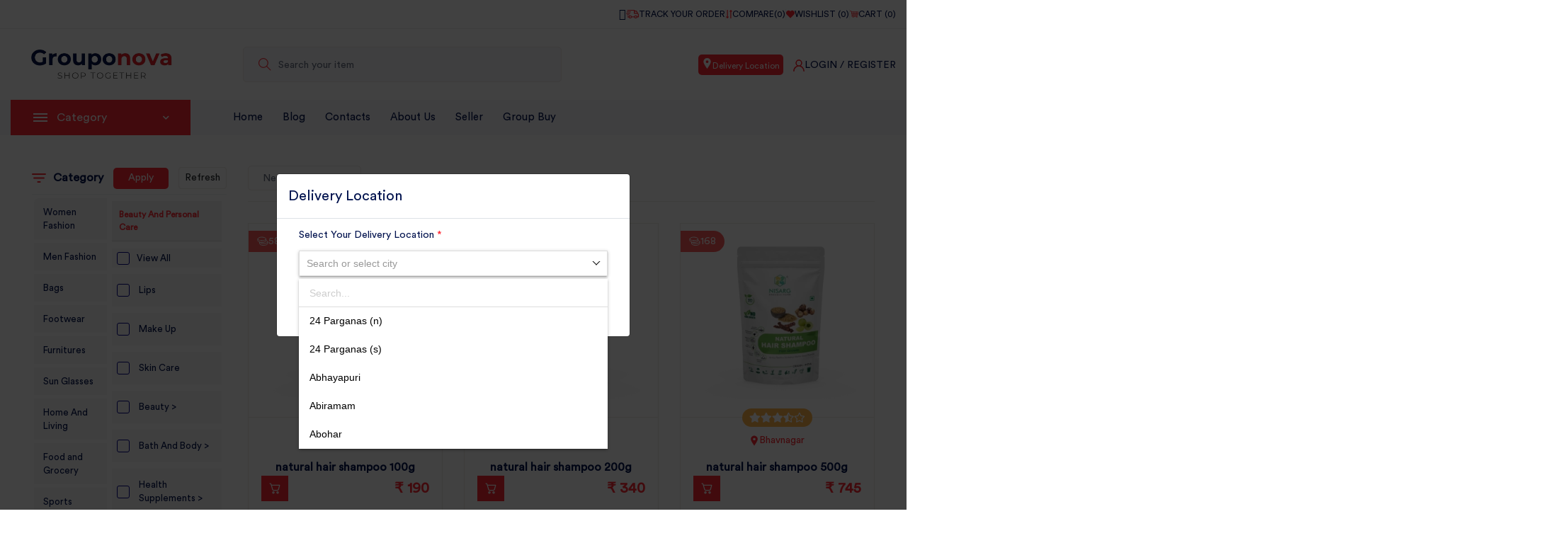

--- FILE ---
content_type: text/css
request_url: https://grouponova.com/public/frontend/amazy/compile_css/app.css
body_size: 133533
content:
@import url(https://fonts.googleapis.com/css2?family=Crimson+Text:ital,wght@0,400;0,600;0,700;1,400;1,600;1,700&family=Inter:wght@100;200;300;400;500;600;700;800;900&display=swap);
@import url(https://fonts.googleapis.com/css2?family=Shadows+Into+Light+Two&display=swap);
@charset "UTF-8";/*!
 * Bootstrap v5.0.2 (https://getbootstrap.com/)
 * Copyright 2011-2021 The Bootstrap Authors
 * Copyright 2011-2021 Twitter, Inc.
 * Licensed under MIT (https://github.com/twbs/bootstrap/blob/main/LICENSE)
 */:root{--bs-blue:#0d6efd;--bs-indigo:#6610f2;--bs-purple:#6f42c1;--bs-pink:#d63384;--bs-red:#dc3545;--bs-orange:#fd7e14;--bs-yellow:#ffc107;--bs-green:#198754;--bs-teal:#20c997;--bs-cyan:#0dcaf0;--bs-white:#fff;--bs-gray:#6c757d;--bs-gray-dark:#343a40;--bs-primary:#0d6efd;--bs-secondary:#6c757d;--bs-success:#198754;--bs-info:#0dcaf0;--bs-warning:#ffc107;--bs-danger:#dc3545;--bs-light:#f8f9fa;--bs-dark:#212529;--bs-font-sans-serif:system-ui,-apple-system,"Segoe UI",Roboto,"Helvetica Neue",Arial,"Noto Sans","Liberation Sans",sans-serif,"Apple Color Emoji","Segoe UI Emoji","Segoe UI Symbol","Noto Color Emoji";--bs-font-monospace:SFMono-Regular,Menlo,Monaco,Consolas,"Liberation Mono","Courier New",monospace;--bs-gradient:linear-gradient(180deg, rgba(255, 255, 255, 0.15), rgba(255, 255, 255, 0))}*,::after,::before{box-sizing:border-box}@media (prefers-reduced-motion:no-preference){:root{scroll-behavior:smooth}}body{margin:0;font-family:var(--bs-font-sans-serif);font-size:1rem;font-weight:400;line-height:1.5;color:#212529;background-color:#fff;-webkit-text-size-adjust:100%;-webkit-tap-highlight-color:transparent}hr{margin:1rem 0;color:inherit;background-color:currentColor;border:0;opacity:.25}hr:not([size]){height:1px}.h1,.h2,.h3,.h4,.h5,.h6,h1,h2,h3,h4,h5,h6{margin-top:0;margin-bottom:.5rem;font-weight:500;line-height:1.2}.h1,h1{font-size:calc(1.375rem + 1.5vw)}@media (min-width:1200px){.h1,h1{font-size:2.5rem}}.h2,h2{font-size:calc(1.325rem + .9vw)}@media (min-width:1200px){.h2,h2{font-size:2rem}}.h3,h3{font-size:calc(1.3rem + .6vw)}@media (min-width:1200px){.h3,h3{font-size:1.75rem}}.h4,h4{font-size:calc(1.275rem + .3vw)}@media (min-width:1200px){.h4,h4{font-size:1.5rem}}.h5,h5{font-size:1.25rem}.h6,h6{font-size:1rem}p{margin-top:0;margin-bottom:1rem}abbr[data-bs-original-title],abbr[title]{-webkit-text-decoration:underline dotted;text-decoration:underline dotted;cursor:help;-webkit-text-decoration-skip-ink:none;text-decoration-skip-ink:none}address{margin-bottom:1rem;font-style:normal;line-height:inherit}ol,ul{padding-left:2rem}dl,ol,ul{margin-top:0;margin-bottom:1rem}ol ol,ol ul,ul ol,ul ul{margin-bottom:0}dt{font-weight:700}dd{margin-bottom:.5rem;margin-left:0}blockquote{margin:0 0 1rem}b,strong{font-weight:bolder}.small,small{font-size:.875em}.mark,mark{padding:.2em;background-color:#fcf8e3}sub,sup{position:relative;font-size:.75em;line-height:0;vertical-align:baseline}sub{bottom:-.25em}sup{top:-.5em}a{color:#0d6efd;text-decoration:underline}a:hover{color:#0a58ca}a:not([href]):not([class]),a:not([href]):not([class]):hover{color:inherit;text-decoration:none}code,kbd,pre,samp{font-family:var(--bs-font-monospace);font-size:1em;direction:ltr;unicode-bidi:bidi-override}pre{display:block;margin-top:0;margin-bottom:1rem;overflow:auto;font-size:.875em}pre code{font-size:inherit;color:inherit;word-break:normal}code{font-size:.875em;color:#d63384;word-wrap:break-word}a>code{color:inherit}kbd{padding:.2rem .4rem;font-size:.875em;color:#fff;background-color:#212529;border-radius:.2rem}kbd kbd{padding:0;font-size:1em;font-weight:700}figure{margin:0 0 1rem}img,svg{vertical-align:middle}table{caption-side:bottom;border-collapse:collapse}caption{padding-top:.5rem;padding-bottom:.5rem;color:#6c757d;text-align:left}th{text-align:inherit;text-align:-webkit-match-parent}tbody,td,tfoot,th,thead,tr{border-color:inherit;border-style:solid;border-width:0}label{display:inline-block}button{border-radius:0}button:focus:not(:focus-visible){outline:0}button,input,optgroup,select,textarea{margin:0;font-family:inherit;font-size:inherit;line-height:inherit}button,select{text-transform:none}[role=button]{cursor:pointer}select{word-wrap:normal}select:disabled{opacity:1}[list]::-webkit-calendar-picker-indicator{display:none}[type=button],[type=reset],[type=submit],button{-webkit-appearance:button}[type=button]:not(:disabled),[type=reset]:not(:disabled),[type=submit]:not(:disabled),button:not(:disabled){cursor:pointer}::-moz-focus-inner{padding:0;border-style:none}textarea{resize:vertical}fieldset{min-width:0;padding:0;margin:0;border:0}legend{float:left;width:100%;padding:0;margin-bottom:.5rem;font-size:calc(1.275rem + .3vw);line-height:inherit}@media (min-width:1200px){legend{font-size:1.5rem}}legend+*{clear:left}::-webkit-datetime-edit-day-field,::-webkit-datetime-edit-fields-wrapper,::-webkit-datetime-edit-hour-field,::-webkit-datetime-edit-minute,::-webkit-datetime-edit-month-field,::-webkit-datetime-edit-text,::-webkit-datetime-edit-year-field{padding:0}::-webkit-inner-spin-button{height:auto}[type=search]{outline-offset:-2px;-webkit-appearance:textfield}::-webkit-search-decoration{-webkit-appearance:none}::-webkit-color-swatch-wrapper{padding:0}::file-selector-button{font:inherit}::-webkit-file-upload-button{font:inherit;-webkit-appearance:button}output{display:inline-block}iframe{border:0}summary{display:list-item;cursor:pointer}progress{vertical-align:baseline}[hidden]{display:none!important}.lead{font-size:1.25rem;font-weight:300}.display-1{font-size:calc(1.625rem + 4.5vw);font-weight:300;line-height:1.2}@media (min-width:1200px){.display-1{font-size:5rem}}.display-2{font-size:calc(1.575rem + 3.9vw);font-weight:300;line-height:1.2}@media (min-width:1200px){.display-2{font-size:4.5rem}}.display-3{font-size:calc(1.525rem + 3.3vw);font-weight:300;line-height:1.2}@media (min-width:1200px){.display-3{font-size:4rem}}.display-4{font-size:calc(1.475rem + 2.7vw);font-weight:300;line-height:1.2}@media (min-width:1200px){.display-4{font-size:3.5rem}}.display-5{font-size:calc(1.425rem + 2.1vw);font-weight:300;line-height:1.2}@media (min-width:1200px){.display-5{font-size:3rem}}.display-6{font-size:calc(1.375rem + 1.5vw);font-weight:300;line-height:1.2}@media (min-width:1200px){.display-6{font-size:2.5rem}}.list-unstyled{padding-left:0;list-style:none}.list-inline{padding-left:0;list-style:none}.list-inline-item{display:inline-block}.list-inline-item:not(:last-child){margin-right:.5rem}.initialism{font-size:.875em;text-transform:uppercase}.blockquote{margin-bottom:1rem;font-size:1.25rem}.blockquote>:last-child{margin-bottom:0}.blockquote-footer{margin-top:-1rem;margin-bottom:1rem;font-size:.875em;color:#6c757d}.blockquote-footer::before{content:"— "}.img-fluid{max-width:100%;height:auto}.img-thumbnail{padding:.25rem;background-color:#fff;border:1px solid #dee2e6;border-radius:.25rem;max-width:100%;height:auto}.figure{display:inline-block}.figure-img{margin-bottom:.5rem;line-height:1}.figure-caption{font-size:.875em;color:#6c757d}.container,.container-fluid,.container-lg,.container-md,.container-sm,.container-xl,.container-xxl{width:100%;padding-right:var(--bs-gutter-x,.75rem);padding-left:var(--bs-gutter-x,.75rem);margin-right:auto;margin-left:auto}@media (min-width:576px){.container,.container-sm{max-width:540px}}@media (min-width:768px){.container,.container-md,.container-sm{max-width:720px}}@media (min-width:992px){.container,.container-lg,.container-md,.container-sm{max-width:960px}}@media (min-width:1200px){.container,.container-lg,.container-md,.container-sm,.container-xl{max-width:1140px}}@media (min-width:1400px){.container,.container-lg,.container-md,.container-sm,.container-xl,.container-xxl{max-width:1320px}}.row{--bs-gutter-x:1.5rem;--bs-gutter-y:0;display:flex;flex-wrap:wrap;margin-top:calc(var(--bs-gutter-y) * -1);margin-right:calc(var(--bs-gutter-x) * -.5);margin-left:calc(var(--bs-gutter-x) * -.5)}.row>*{flex-shrink:0;width:100%;max-width:100%;padding-right:calc(var(--bs-gutter-x) * .5);padding-left:calc(var(--bs-gutter-x) * .5);margin-top:var(--bs-gutter-y)}.col{flex:1 0 0%}.row-cols-auto>*{flex:0 0 auto;width:auto}.row-cols-1>*{flex:0 0 auto;width:100%}.row-cols-2>*{flex:0 0 auto;width:50%}.row-cols-3>*{flex:0 0 auto;width:33.3333333333%}.row-cols-4>*{flex:0 0 auto;width:25%}.row-cols-5>*{flex:0 0 auto;width:20%}.row-cols-6>*{flex:0 0 auto;width:16.6666666667%}@media (min-width:576px){.col-sm{flex:1 0 0%}.row-cols-sm-auto>*{flex:0 0 auto;width:auto}.row-cols-sm-1>*{flex:0 0 auto;width:100%}.row-cols-sm-2>*{flex:0 0 auto;width:50%}.row-cols-sm-3>*{flex:0 0 auto;width:33.3333333333%}.row-cols-sm-4>*{flex:0 0 auto;width:25%}.row-cols-sm-5>*{flex:0 0 auto;width:20%}.row-cols-sm-6>*{flex:0 0 auto;width:16.6666666667%}}@media (min-width:768px){.col-md{flex:1 0 0%}.row-cols-md-auto>*{flex:0 0 auto;width:auto}.row-cols-md-1>*{flex:0 0 auto;width:100%}.row-cols-md-2>*{flex:0 0 auto;width:50%}.row-cols-md-3>*{flex:0 0 auto;width:33.3333333333%}.row-cols-md-4>*{flex:0 0 auto;width:25%}.row-cols-md-5>*{flex:0 0 auto;width:20%}.row-cols-md-6>*{flex:0 0 auto;width:16.6666666667%}}@media (min-width:992px){.col-lg{flex:1 0 0%}.row-cols-lg-auto>*{flex:0 0 auto;width:auto}.row-cols-lg-1>*{flex:0 0 auto;width:100%}.row-cols-lg-2>*{flex:0 0 auto;width:50%}.row-cols-lg-3>*{flex:0 0 auto;width:33.3333333333%}.row-cols-lg-4>*{flex:0 0 auto;width:25%}.row-cols-lg-5>*{flex:0 0 auto;width:20%}.row-cols-lg-6>*{flex:0 0 auto;width:16.6666666667%}}@media (min-width:1200px){.col-xl{flex:1 0 0%}.row-cols-xl-auto>*{flex:0 0 auto;width:auto}.row-cols-xl-1>*{flex:0 0 auto;width:100%}.row-cols-xl-2>*{flex:0 0 auto;width:50%}.row-cols-xl-3>*{flex:0 0 auto;width:33.3333333333%}.row-cols-xl-4>*{flex:0 0 auto;width:25%}.row-cols-xl-5>*{flex:0 0 auto;width:20%}.row-cols-xl-6>*{flex:0 0 auto;width:16.6666666667%}}@media (min-width:1400px){.col-xxl{flex:1 0 0%}.row-cols-xxl-auto>*{flex:0 0 auto;width:auto}.row-cols-xxl-1>*{flex:0 0 auto;width:100%}.row-cols-xxl-2>*{flex:0 0 auto;width:50%}.row-cols-xxl-3>*{flex:0 0 auto;width:33.3333333333%}.row-cols-xxl-4>*{flex:0 0 auto;width:25%}.row-cols-xxl-5>*{flex:0 0 auto;width:20%}.row-cols-xxl-6>*{flex:0 0 auto;width:16.6666666667%}}.col-auto{flex:0 0 auto;width:auto}.col-1{flex:0 0 auto;width:8.33333333%}.col-2{flex:0 0 auto;width:16.66666667%}.col-3{flex:0 0 auto;width:25%}.col-4{flex:0 0 auto;width:33.33333333%}.col-5{flex:0 0 auto;width:41.66666667%}.col-6{flex:0 0 auto;width:50%}.col-7{flex:0 0 auto;width:58.33333333%}.col-8{flex:0 0 auto;width:66.66666667%}.col-9{flex:0 0 auto;width:75%}.col-10{flex:0 0 auto;width:83.33333333%}.col-11{flex:0 0 auto;width:91.66666667%}.col-12{flex:0 0 auto;width:100%}.offset-1{margin-left:8.33333333%}.offset-2{margin-left:16.66666667%}.offset-3{margin-left:25%}.offset-4{margin-left:33.33333333%}.offset-5{margin-left:41.66666667%}.offset-6{margin-left:50%}.offset-7{margin-left:58.33333333%}.offset-8{margin-left:66.66666667%}.offset-9{margin-left:75%}.offset-10{margin-left:83.33333333%}.offset-11{margin-left:91.66666667%}.g-0,.gx-0{--bs-gutter-x:0}.g-0,.gy-0{--bs-gutter-y:0}.g-1,.gx-1{--bs-gutter-x:0.25rem}.g-1,.gy-1{--bs-gutter-y:0.25rem}.g-2,.gx-2{--bs-gutter-x:0.5rem}.g-2,.gy-2{--bs-gutter-y:0.5rem}.g-3,.gx-3{--bs-gutter-x:1rem}.g-3,.gy-3{--bs-gutter-y:1rem}.g-4,.gx-4{--bs-gutter-x:1.5rem}.g-4,.gy-4{--bs-gutter-y:1.5rem}.g-5,.gx-5{--bs-gutter-x:3rem}.g-5,.gy-5{--bs-gutter-y:3rem}@media (min-width:576px){.col-sm-auto{flex:0 0 auto;width:auto}.col-sm-1{flex:0 0 auto;width:8.33333333%}.col-sm-2{flex:0 0 auto;width:16.66666667%}.col-sm-3{flex:0 0 auto;width:25%}.col-sm-4{flex:0 0 auto;width:33.33333333%}.col-sm-5{flex:0 0 auto;width:41.66666667%}.col-sm-6{flex:0 0 auto;width:50%}.col-sm-7{flex:0 0 auto;width:58.33333333%}.col-sm-8{flex:0 0 auto;width:66.66666667%}.col-sm-9{flex:0 0 auto;width:75%}.col-sm-10{flex:0 0 auto;width:83.33333333%}.col-sm-11{flex:0 0 auto;width:91.66666667%}.col-sm-12{flex:0 0 auto;width:100%}.offset-sm-0{margin-left:0}.offset-sm-1{margin-left:8.33333333%}.offset-sm-2{margin-left:16.66666667%}.offset-sm-3{margin-left:25%}.offset-sm-4{margin-left:33.33333333%}.offset-sm-5{margin-left:41.66666667%}.offset-sm-6{margin-left:50%}.offset-sm-7{margin-left:58.33333333%}.offset-sm-8{margin-left:66.66666667%}.offset-sm-9{margin-left:75%}.offset-sm-10{margin-left:83.33333333%}.offset-sm-11{margin-left:91.66666667%}.g-sm-0,.gx-sm-0{--bs-gutter-x:0}.g-sm-0,.gy-sm-0{--bs-gutter-y:0}.g-sm-1,.gx-sm-1{--bs-gutter-x:0.25rem}.g-sm-1,.gy-sm-1{--bs-gutter-y:0.25rem}.g-sm-2,.gx-sm-2{--bs-gutter-x:0.5rem}.g-sm-2,.gy-sm-2{--bs-gutter-y:0.5rem}.g-sm-3,.gx-sm-3{--bs-gutter-x:1rem}.g-sm-3,.gy-sm-3{--bs-gutter-y:1rem}.g-sm-4,.gx-sm-4{--bs-gutter-x:1.5rem}.g-sm-4,.gy-sm-4{--bs-gutter-y:1.5rem}.g-sm-5,.gx-sm-5{--bs-gutter-x:3rem}.g-sm-5,.gy-sm-5{--bs-gutter-y:3rem}}@media (min-width:768px){.col-md-auto{flex:0 0 auto;width:auto}.col-md-1{flex:0 0 auto;width:8.33333333%}.col-md-2{flex:0 0 auto;width:16.66666667%}.col-md-3{flex:0 0 auto;width:25%}.col-md-4{flex:0 0 auto;width:33.33333333%}.col-md-5{flex:0 0 auto;width:41.66666667%}.col-md-6{flex:0 0 auto;width:50%}.col-md-7{flex:0 0 auto;width:58.33333333%}.col-md-8{flex:0 0 auto;width:66.66666667%}.col-md-9{flex:0 0 auto;width:75%}.col-md-10{flex:0 0 auto;width:83.33333333%}.col-md-11{flex:0 0 auto;width:91.66666667%}.col-md-12{flex:0 0 auto;width:100%}.offset-md-0{margin-left:0}.offset-md-1{margin-left:8.33333333%}.offset-md-2{margin-left:16.66666667%}.offset-md-3{margin-left:25%}.offset-md-4{margin-left:33.33333333%}.offset-md-5{margin-left:41.66666667%}.offset-md-6{margin-left:50%}.offset-md-7{margin-left:58.33333333%}.offset-md-8{margin-left:66.66666667%}.offset-md-9{margin-left:75%}.offset-md-10{margin-left:83.33333333%}.offset-md-11{margin-left:91.66666667%}.g-md-0,.gx-md-0{--bs-gutter-x:0}.g-md-0,.gy-md-0{--bs-gutter-y:0}.g-md-1,.gx-md-1{--bs-gutter-x:0.25rem}.g-md-1,.gy-md-1{--bs-gutter-y:0.25rem}.g-md-2,.gx-md-2{--bs-gutter-x:0.5rem}.g-md-2,.gy-md-2{--bs-gutter-y:0.5rem}.g-md-3,.gx-md-3{--bs-gutter-x:1rem}.g-md-3,.gy-md-3{--bs-gutter-y:1rem}.g-md-4,.gx-md-4{--bs-gutter-x:1.5rem}.g-md-4,.gy-md-4{--bs-gutter-y:1.5rem}.g-md-5,.gx-md-5{--bs-gutter-x:3rem}.g-md-5,.gy-md-5{--bs-gutter-y:3rem}}@media (min-width:992px){.col-lg-auto{flex:0 0 auto;width:auto}.col-lg-1{flex:0 0 auto;width:8.33333333%}.col-lg-2{flex:0 0 auto;width:16.66666667%}.col-lg-3{flex:0 0 auto;width:25%}.col-lg-4{flex:0 0 auto;width:33.33333333%}.col-lg-5{flex:0 0 auto;width:41.66666667%}.col-lg-6{flex:0 0 auto;width:50%}.col-lg-7{flex:0 0 auto;width:58.33333333%}.col-lg-8{flex:0 0 auto;width:66.66666667%}.col-lg-9{flex:0 0 auto;width:75%}.col-lg-10{flex:0 0 auto;width:83.33333333%}.col-lg-11{flex:0 0 auto;width:91.66666667%}.col-lg-12{flex:0 0 auto;width:100%}.offset-lg-0{margin-left:0}.offset-lg-1{margin-left:8.33333333%}.offset-lg-2{margin-left:16.66666667%}.offset-lg-3{margin-left:25%}.offset-lg-4{margin-left:33.33333333%}.offset-lg-5{margin-left:41.66666667%}.offset-lg-6{margin-left:50%}.offset-lg-7{margin-left:58.33333333%}.offset-lg-8{margin-left:66.66666667%}.offset-lg-9{margin-left:75%}.offset-lg-10{margin-left:83.33333333%}.offset-lg-11{margin-left:91.66666667%}.g-lg-0,.gx-lg-0{--bs-gutter-x:0}.g-lg-0,.gy-lg-0{--bs-gutter-y:0}.g-lg-1,.gx-lg-1{--bs-gutter-x:0.25rem}.g-lg-1,.gy-lg-1{--bs-gutter-y:0.25rem}.g-lg-2,.gx-lg-2{--bs-gutter-x:0.5rem}.g-lg-2,.gy-lg-2{--bs-gutter-y:0.5rem}.g-lg-3,.gx-lg-3{--bs-gutter-x:1rem}.g-lg-3,.gy-lg-3{--bs-gutter-y:1rem}.g-lg-4,.gx-lg-4{--bs-gutter-x:1.5rem}.g-lg-4,.gy-lg-4{--bs-gutter-y:1.5rem}.g-lg-5,.gx-lg-5{--bs-gutter-x:3rem}.g-lg-5,.gy-lg-5{--bs-gutter-y:3rem}}@media (min-width:1200px){.col-xl-auto{flex:0 0 auto;width:auto}.col-xl-1{flex:0 0 auto;width:8.33333333%}.col-xl-2{flex:0 0 auto;width:16.66666667%}.col-xl-3{flex:0 0 auto;width:25%}.col-xl-4{flex:0 0 auto;width:33.33333333%}.col-xl-5{flex:0 0 auto;width:41.66666667%}.col-xl-6{flex:0 0 auto;width:50%}.col-xl-7{flex:0 0 auto;width:58.33333333%}.col-xl-8{flex:0 0 auto;width:66.66666667%}.col-xl-9{flex:0 0 auto;width:75%}.col-xl-10{flex:0 0 auto;width:83.33333333%}.col-xl-11{flex:0 0 auto;width:91.66666667%}.col-xl-12{flex:0 0 auto;width:100%}.offset-xl-0{margin-left:0}.offset-xl-1{margin-left:8.33333333%}.offset-xl-2{margin-left:16.66666667%}.offset-xl-3{margin-left:25%}.offset-xl-4{margin-left:33.33333333%}.offset-xl-5{margin-left:41.66666667%}.offset-xl-6{margin-left:50%}.offset-xl-7{margin-left:58.33333333%}.offset-xl-8{margin-left:66.66666667%}.offset-xl-9{margin-left:75%}.offset-xl-10{margin-left:83.33333333%}.offset-xl-11{margin-left:91.66666667%}.g-xl-0,.gx-xl-0{--bs-gutter-x:0}.g-xl-0,.gy-xl-0{--bs-gutter-y:0}.g-xl-1,.gx-xl-1{--bs-gutter-x:0.25rem}.g-xl-1,.gy-xl-1{--bs-gutter-y:0.25rem}.g-xl-2,.gx-xl-2{--bs-gutter-x:0.5rem}.g-xl-2,.gy-xl-2{--bs-gutter-y:0.5rem}.g-xl-3,.gx-xl-3{--bs-gutter-x:1rem}.g-xl-3,.gy-xl-3{--bs-gutter-y:1rem}.g-xl-4,.gx-xl-4{--bs-gutter-x:1.5rem}.g-xl-4,.gy-xl-4{--bs-gutter-y:1.5rem}.g-xl-5,.gx-xl-5{--bs-gutter-x:3rem}.g-xl-5,.gy-xl-5{--bs-gutter-y:3rem}}@media (min-width:1400px){.col-xxl-auto{flex:0 0 auto;width:auto}.col-xxl-1{flex:0 0 auto;width:8.33333333%}.col-xxl-2{flex:0 0 auto;width:16.66666667%}.col-xxl-3{flex:0 0 auto;width:25%}.col-xxl-4{flex:0 0 auto;width:33.33333333%}.col-xxl-5{flex:0 0 auto;width:41.66666667%}.col-xxl-6{flex:0 0 auto;width:50%}.col-xxl-7{flex:0 0 auto;width:58.33333333%}.col-xxl-8{flex:0 0 auto;width:66.66666667%}.col-xxl-9{flex:0 0 auto;width:75%}.col-xxl-10{flex:0 0 auto;width:83.33333333%}.col-xxl-11{flex:0 0 auto;width:91.66666667%}.col-xxl-12{flex:0 0 auto;width:100%}.offset-xxl-0{margin-left:0}.offset-xxl-1{margin-left:8.33333333%}.offset-xxl-2{margin-left:16.66666667%}.offset-xxl-3{margin-left:25%}.offset-xxl-4{margin-left:33.33333333%}.offset-xxl-5{margin-left:41.66666667%}.offset-xxl-6{margin-left:50%}.offset-xxl-7{margin-left:58.33333333%}.offset-xxl-8{margin-left:66.66666667%}.offset-xxl-9{margin-left:75%}.offset-xxl-10{margin-left:83.33333333%}.offset-xxl-11{margin-left:91.66666667%}.g-xxl-0,.gx-xxl-0{--bs-gutter-x:0}.g-xxl-0,.gy-xxl-0{--bs-gutter-y:0}.g-xxl-1,.gx-xxl-1{--bs-gutter-x:0.25rem}.g-xxl-1,.gy-xxl-1{--bs-gutter-y:0.25rem}.g-xxl-2,.gx-xxl-2{--bs-gutter-x:0.5rem}.g-xxl-2,.gy-xxl-2{--bs-gutter-y:0.5rem}.g-xxl-3,.gx-xxl-3{--bs-gutter-x:1rem}.g-xxl-3,.gy-xxl-3{--bs-gutter-y:1rem}.g-xxl-4,.gx-xxl-4{--bs-gutter-x:1.5rem}.g-xxl-4,.gy-xxl-4{--bs-gutter-y:1.5rem}.g-xxl-5,.gx-xxl-5{--bs-gutter-x:3rem}.g-xxl-5,.gy-xxl-5{--bs-gutter-y:3rem}}.table{--bs-table-bg:transparent;--bs-table-accent-bg:transparent;--bs-table-striped-color:#212529;--bs-table-striped-bg:rgba(0, 0, 0, 0.05);--bs-table-active-color:#212529;--bs-table-active-bg:rgba(0, 0, 0, 0.1);--bs-table-hover-color:#212529;--bs-table-hover-bg:rgba(0, 0, 0, 0.075);width:100%;margin-bottom:1rem;color:#212529;vertical-align:top;border-color:#dee2e6}.table>:not(caption)>*>*{padding:.5rem .5rem;background-color:var(--bs-table-bg);border-bottom-width:1px;box-shadow:inset 0 0 0 9999px var(--bs-table-accent-bg)}.table>tbody{vertical-align:inherit}.table>thead{vertical-align:bottom}.table>:not(:last-child)>:last-child>*{border-bottom-color:currentColor}.caption-top{caption-side:top}.table-sm>:not(caption)>*>*{padding:.25rem .25rem}.table-bordered>:not(caption)>*{border-width:1px 0}.table-bordered>:not(caption)>*>*{border-width:0 1px}.table-borderless>:not(caption)>*>*{border-bottom-width:0}.table-striped>tbody>tr:nth-of-type(odd){--bs-table-accent-bg:var(--bs-table-striped-bg);color:var(--bs-table-striped-color)}.table-active{--bs-table-accent-bg:var(--bs-table-active-bg);color:var(--bs-table-active-color)}.table-hover>tbody>tr:hover{--bs-table-accent-bg:var(--bs-table-hover-bg);color:var(--bs-table-hover-color)}.table-primary{--bs-table-bg:#cfe2ff;--bs-table-striped-bg:#c5d7f2;--bs-table-striped-color:#000;--bs-table-active-bg:#bacbe6;--bs-table-active-color:#000;--bs-table-hover-bg:#bfd1ec;--bs-table-hover-color:#000;color:#000;border-color:#bacbe6}.table-secondary{--bs-table-bg:#e2e3e5;--bs-table-striped-bg:#d7d8da;--bs-table-striped-color:#000;--bs-table-active-bg:#cbccce;--bs-table-active-color:#000;--bs-table-hover-bg:#d1d2d4;--bs-table-hover-color:#000;color:#000;border-color:#cbccce}.table-success{--bs-table-bg:#d1e7dd;--bs-table-striped-bg:#c7dbd2;--bs-table-striped-color:#000;--bs-table-active-bg:#bcd0c7;--bs-table-active-color:#000;--bs-table-hover-bg:#c1d6cc;--bs-table-hover-color:#000;color:#000;border-color:#bcd0c7}.table-info{--bs-table-bg:#cff4fc;--bs-table-striped-bg:#c5e8ef;--bs-table-striped-color:#000;--bs-table-active-bg:#badce3;--bs-table-active-color:#000;--bs-table-hover-bg:#bfe2e9;--bs-table-hover-color:#000;color:#000;border-color:#badce3}.table-warning{--bs-table-bg:#fff3cd;--bs-table-striped-bg:#f2e7c3;--bs-table-striped-color:#000;--bs-table-active-bg:#e6dbb9;--bs-table-active-color:#000;--bs-table-hover-bg:#ece1be;--bs-table-hover-color:#000;color:#000;border-color:#e6dbb9}.table-danger{--bs-table-bg:#f8d7da;--bs-table-striped-bg:#eccccf;--bs-table-striped-color:#000;--bs-table-active-bg:#dfc2c4;--bs-table-active-color:#000;--bs-table-hover-bg:#e5c7ca;--bs-table-hover-color:#000;color:#000;border-color:#dfc2c4}.table-light{--bs-table-bg:#f8f9fa;--bs-table-striped-bg:#ecedee;--bs-table-striped-color:#000;--bs-table-active-bg:#dfe0e1;--bs-table-active-color:#000;--bs-table-hover-bg:#e5e6e7;--bs-table-hover-color:#000;color:#000;border-color:#dfe0e1}.table-dark{--bs-table-bg:#212529;--bs-table-striped-bg:#2c3034;--bs-table-striped-color:#fff;--bs-table-active-bg:#373b3e;--bs-table-active-color:#fff;--bs-table-hover-bg:#323539;--bs-table-hover-color:#fff;color:#fff;border-color:#373b3e}.table-responsive{overflow-x:auto;-webkit-overflow-scrolling:touch}@media (max-width:575.98px){.table-responsive-sm{overflow-x:auto;-webkit-overflow-scrolling:touch}}@media (max-width:767.98px){.table-responsive-md{overflow-x:auto;-webkit-overflow-scrolling:touch}}@media (max-width:991.98px){.table-responsive-lg{overflow-x:auto;-webkit-overflow-scrolling:touch}}@media (max-width:1199.98px){.table-responsive-xl{overflow-x:auto;-webkit-overflow-scrolling:touch}}@media (max-width:1399.98px){.table-responsive-xxl{overflow-x:auto;-webkit-overflow-scrolling:touch}}.form-label{margin-bottom:.5rem}.col-form-label{padding-top:calc(.375rem + 1px);padding-bottom:calc(.375rem + 1px);margin-bottom:0;font-size:inherit;line-height:1.5}.col-form-label-lg{padding-top:calc(.5rem + 1px);padding-bottom:calc(.5rem + 1px);font-size:1.25rem}.col-form-label-sm{padding-top:calc(.25rem + 1px);padding-bottom:calc(.25rem + 1px);font-size:.875rem}.form-text{margin-top:.25rem;font-size:.875em;color:#6c757d}.form-control{display:block;width:100%;padding:.375rem .75rem;font-size:1rem;font-weight:400;line-height:1.5;color:#212529;background-color:#fff;background-clip:padding-box;border:1px solid #ced4da;-webkit-appearance:none;-moz-appearance:none;appearance:none;border-radius:.25rem;transition:border-color .15s ease-in-out,box-shadow .15s ease-in-out}@media (prefers-reduced-motion:reduce){.form-control{transition:none}}.form-control[type=file]{overflow:hidden}.form-control[type=file]:not(:disabled):not([readonly]){cursor:pointer}.form-control:focus{color:#212529;background-color:#fff;border-color:#86b7fe;outline:0;box-shadow:0 0 0 .25rem rgba(13,110,253,.25)}.form-control::-webkit-date-and-time-value{height:1.5em}.form-control::-moz-placeholder{color:#6c757d;opacity:1}.form-control::placeholder{color:#6c757d;opacity:1}.form-control:disabled,.form-control[readonly]{background-color:#e9ecef;opacity:1}.form-control::file-selector-button{padding:.375rem .75rem;margin:-.375rem -.75rem;-webkit-margin-end:.75rem;margin-inline-end:.75rem;color:#212529;background-color:#e9ecef;pointer-events:none;border-color:inherit;border-style:solid;border-width:0;border-inline-end-width:1px;border-radius:0;transition:color .15s ease-in-out,background-color .15s ease-in-out,border-color .15s ease-in-out,box-shadow .15s ease-in-out}@media (prefers-reduced-motion:reduce){.form-control::file-selector-button{transition:none}}.form-control:hover:not(:disabled):not([readonly])::file-selector-button{background-color:#dde0e3}.form-control::-webkit-file-upload-button{padding:.375rem .75rem;margin:-.375rem -.75rem;-webkit-margin-end:.75rem;margin-inline-end:.75rem;color:#212529;background-color:#e9ecef;pointer-events:none;border-color:inherit;border-style:solid;border-width:0;border-inline-end-width:1px;border-radius:0;-webkit-transition:color .15s ease-in-out,background-color .15s ease-in-out,border-color .15s ease-in-out,box-shadow .15s ease-in-out;transition:color .15s ease-in-out,background-color .15s ease-in-out,border-color .15s ease-in-out,box-shadow .15s ease-in-out}@media (prefers-reduced-motion:reduce){.form-control::-webkit-file-upload-button{-webkit-transition:none;transition:none}}.form-control:hover:not(:disabled):not([readonly])::-webkit-file-upload-button{background-color:#dde0e3}.form-control-plaintext{display:block;width:100%;padding:.375rem 0;margin-bottom:0;line-height:1.5;color:#212529;background-color:transparent;border:solid transparent;border-width:1px 0}.form-control-plaintext.form-control-lg,.form-control-plaintext.form-control-sm{padding-right:0;padding-left:0}.form-control-sm{min-height:calc(1.5em + (.5rem + 2px));padding:.25rem .5rem;font-size:.875rem;border-radius:.2rem}.form-control-sm::file-selector-button{padding:.25rem .5rem;margin:-.25rem -.5rem;-webkit-margin-end:.5rem;margin-inline-end:.5rem}.form-control-sm::-webkit-file-upload-button{padding:.25rem .5rem;margin:-.25rem -.5rem;-webkit-margin-end:.5rem;margin-inline-end:.5rem}.form-control-lg{min-height:calc(1.5em + (1rem + 2px));padding:.5rem 1rem;font-size:1.25rem;border-radius:.3rem}.form-control-lg::file-selector-button{padding:.5rem 1rem;margin:-.5rem -1rem;-webkit-margin-end:1rem;margin-inline-end:1rem}.form-control-lg::-webkit-file-upload-button{padding:.5rem 1rem;margin:-.5rem -1rem;-webkit-margin-end:1rem;margin-inline-end:1rem}textarea.form-control{min-height:calc(1.5em + (.75rem + 2px))}textarea.form-control-sm{min-height:calc(1.5em + (.5rem + 2px))}textarea.form-control-lg{min-height:calc(1.5em + (1rem + 2px))}.form-control-color{max-width:3rem;height:auto;padding:.375rem}.form-control-color:not(:disabled):not([readonly]){cursor:pointer}.form-control-color::-moz-color-swatch{height:1.5em;border-radius:.25rem}.form-control-color::-webkit-color-swatch{height:1.5em;border-radius:.25rem}.form-select{display:block;width:100%;padding:.375rem 2.25rem .375rem .75rem;-moz-padding-start:calc(0.75rem - 3px);font-size:1rem;font-weight:400;line-height:1.5;color:#212529;background-color:#fff;background-image:url("data:image/svg+xml,%3csvg xmlns='http://www.w3.org/2000/svg' viewBox='0 0 16 16'%3e%3cpath fill='none' stroke='%23343a40' stroke-linecap='round' stroke-linejoin='round' stroke-width='2' d='M2 5l6 6 6-6'/%3e%3c/svg%3e");background-repeat:no-repeat;background-position:right .75rem center;background-size:16px 12px;border:1px solid #ced4da;border-radius:.25rem;transition:border-color .15s ease-in-out,box-shadow .15s ease-in-out;-webkit-appearance:none;-moz-appearance:none;appearance:none}@media (prefers-reduced-motion:reduce){.form-select{transition:none}}.form-select:focus{border-color:#86b7fe;outline:0;box-shadow:0 0 0 .25rem rgba(13,110,253,.25)}.form-select[multiple],.form-select[size]:not([size="1"]){padding-right:.75rem;background-image:none}.form-select:disabled{background-color:#e9ecef}.form-select:-moz-focusring{color:transparent;text-shadow:0 0 0 #212529}.form-select-sm{padding-top:.25rem;padding-bottom:.25rem;padding-left:.5rem;font-size:.875rem}.form-select-lg{padding-top:.5rem;padding-bottom:.5rem;padding-left:1rem;font-size:1.25rem}.form-check{display:block;min-height:1.5rem;padding-left:1.5em;margin-bottom:.125rem}.form-check .form-check-input{float:left;margin-left:-1.5em}.form-check-input{width:1em;height:1em;margin-top:.25em;vertical-align:top;background-color:#fff;background-repeat:no-repeat;background-position:center;background-size:contain;border:1px solid rgba(0,0,0,.25);-webkit-appearance:none;-moz-appearance:none;appearance:none;-webkit-print-color-adjust:exact;color-adjust:exact}.form-check-input[type=checkbox]{border-radius:.25em}.form-check-input[type=radio]{border-radius:50%}.form-check-input:active{filter:brightness(90%)}.form-check-input:focus{border-color:#86b7fe;outline:0;box-shadow:0 0 0 .25rem rgba(13,110,253,.25)}.form-check-input:checked{background-color:#0d6efd;border-color:#0d6efd}.form-check-input:checked[type=checkbox]{background-image:url("data:image/svg+xml,%3csvg xmlns='http://www.w3.org/2000/svg' viewBox='0 0 20 20'%3e%3cpath fill='none' stroke='%23fff' stroke-linecap='round' stroke-linejoin='round' stroke-width='3' d='M6 10l3 3l6-6'/%3e%3c/svg%3e")}.form-check-input:checked[type=radio]{background-image:url("data:image/svg+xml,%3csvg xmlns='http://www.w3.org/2000/svg' viewBox='-4 -4 8 8'%3e%3ccircle r='2' fill='%23fff'/%3e%3c/svg%3e")}.form-check-input[type=checkbox]:indeterminate{background-color:#0d6efd;border-color:#0d6efd;background-image:url("data:image/svg+xml,%3csvg xmlns='http://www.w3.org/2000/svg' viewBox='0 0 20 20'%3e%3cpath fill='none' stroke='%23fff' stroke-linecap='round' stroke-linejoin='round' stroke-width='3' d='M6 10h8'/%3e%3c/svg%3e")}.form-check-input:disabled{pointer-events:none;filter:none;opacity:.5}.form-check-input:disabled~.form-check-label,.form-check-input[disabled]~.form-check-label{opacity:.5}.form-switch{padding-left:2.5em}.form-switch .form-check-input{width:2em;margin-left:-2.5em;background-image:url("data:image/svg+xml,%3csvg xmlns='http://www.w3.org/2000/svg' viewBox='-4 -4 8 8'%3e%3ccircle r='3' fill='rgba%280, 0, 0, 0.25%29'/%3e%3c/svg%3e");background-position:left center;border-radius:2em;transition:background-position .15s ease-in-out}@media (prefers-reduced-motion:reduce){.form-switch .form-check-input{transition:none}}.form-switch .form-check-input:focus{background-image:url("data:image/svg+xml,%3csvg xmlns='http://www.w3.org/2000/svg' viewBox='-4 -4 8 8'%3e%3ccircle r='3' fill='%2386b7fe'/%3e%3c/svg%3e")}.form-switch .form-check-input:checked{background-position:right center;background-image:url("data:image/svg+xml,%3csvg xmlns='http://www.w3.org/2000/svg' viewBox='-4 -4 8 8'%3e%3ccircle r='3' fill='%23fff'/%3e%3c/svg%3e")}.form-check-inline{display:inline-block;margin-right:1rem}.btn-check{position:absolute;clip:rect(0,0,0,0);pointer-events:none}.btn-check:disabled+.btn,.btn-check[disabled]+.btn{pointer-events:none;filter:none;opacity:.65}.form-range{width:100%;height:1.5rem;padding:0;background-color:transparent;-webkit-appearance:none;-moz-appearance:none;appearance:none}.form-range:focus{outline:0}.form-range:focus::-webkit-slider-thumb{box-shadow:0 0 0 1px #fff,0 0 0 .25rem rgba(13,110,253,.25)}.form-range:focus::-moz-range-thumb{box-shadow:0 0 0 1px #fff,0 0 0 .25rem rgba(13,110,253,.25)}.form-range::-moz-focus-outer{border:0}.form-range::-webkit-slider-thumb{width:1rem;height:1rem;margin-top:-.25rem;background-color:#0d6efd;border:0;border-radius:1rem;-webkit-transition:background-color .15s ease-in-out,border-color .15s ease-in-out,box-shadow .15s ease-in-out;transition:background-color .15s ease-in-out,border-color .15s ease-in-out,box-shadow .15s ease-in-out;-webkit-appearance:none;appearance:none}@media (prefers-reduced-motion:reduce){.form-range::-webkit-slider-thumb{-webkit-transition:none;transition:none}}.form-range::-webkit-slider-thumb:active{background-color:#b6d4fe}.form-range::-webkit-slider-runnable-track{width:100%;height:.5rem;color:transparent;cursor:pointer;background-color:#dee2e6;border-color:transparent;border-radius:1rem}.form-range::-moz-range-thumb{width:1rem;height:1rem;background-color:#0d6efd;border:0;border-radius:1rem;-moz-transition:background-color .15s ease-in-out,border-color .15s ease-in-out,box-shadow .15s ease-in-out;transition:background-color .15s ease-in-out,border-color .15s ease-in-out,box-shadow .15s ease-in-out;-moz-appearance:none;appearance:none}@media (prefers-reduced-motion:reduce){.form-range::-moz-range-thumb{-moz-transition:none;transition:none}}.form-range::-moz-range-thumb:active{background-color:#b6d4fe}.form-range::-moz-range-track{width:100%;height:.5rem;color:transparent;cursor:pointer;background-color:#dee2e6;border-color:transparent;border-radius:1rem}.form-range:disabled{pointer-events:none}.form-range:disabled::-webkit-slider-thumb{background-color:#adb5bd}.form-range:disabled::-moz-range-thumb{background-color:#adb5bd}.form-floating{position:relative}.form-floating>.form-control,.form-floating>.form-select{height:calc(3.5rem + 2px);line-height:1.25}.form-floating>label{position:absolute;top:0;left:0;height:100%;padding:1rem .75rem;pointer-events:none;border:1px solid transparent;transform-origin:0 0;transition:opacity .1s ease-in-out,transform .1s ease-in-out}@media (prefers-reduced-motion:reduce){.form-floating>label{transition:none}}.form-floating>.form-control{padding:1rem .75rem}.form-floating>.form-control::-moz-placeholder{color:transparent}.form-floating>.form-control::placeholder{color:transparent}.form-floating>.form-control:not(:-moz-placeholder-shown){padding-top:1.625rem;padding-bottom:.625rem}.form-floating>.form-control:focus,.form-floating>.form-control:not(:placeholder-shown){padding-top:1.625rem;padding-bottom:.625rem}.form-floating>.form-control:-webkit-autofill{padding-top:1.625rem;padding-bottom:.625rem}.form-floating>.form-select{padding-top:1.625rem;padding-bottom:.625rem}.form-floating>.form-control:not(:-moz-placeholder-shown)~label{opacity:.65;transform:scale(.85) translateY(-.5rem) translateX(.15rem)}.form-floating>.form-control:focus~label,.form-floating>.form-control:not(:placeholder-shown)~label,.form-floating>.form-select~label{opacity:.65;transform:scale(.85) translateY(-.5rem) translateX(.15rem)}.form-floating>.form-control:-webkit-autofill~label{opacity:.65;transform:scale(.85) translateY(-.5rem) translateX(.15rem)}.input-group{position:relative;display:flex;flex-wrap:wrap;align-items:stretch;width:100%}.input-group>.form-control,.input-group>.form-select{position:relative;flex:1 1 auto;width:1%;min-width:0}.input-group>.form-control:focus,.input-group>.form-select:focus{z-index:3}.input-group .btn{position:relative;z-index:2}.input-group .btn:focus{z-index:3}.input-group-text{display:flex;align-items:center;padding:.375rem .75rem;font-size:1rem;font-weight:400;line-height:1.5;color:#212529;text-align:center;white-space:nowrap;background-color:#e9ecef;border:1px solid #ced4da;border-radius:.25rem}.input-group-lg>.btn,.input-group-lg>.form-control,.input-group-lg>.form-select,.input-group-lg>.input-group-text{padding:.5rem 1rem;font-size:1.25rem;border-radius:.3rem}.input-group-sm>.btn,.input-group-sm>.form-control,.input-group-sm>.form-select,.input-group-sm>.input-group-text{padding:.25rem .5rem;font-size:.875rem;border-radius:.2rem}.input-group-lg>.form-select,.input-group-sm>.form-select{padding-right:3rem}.input-group:not(.has-validation)>.dropdown-toggle:nth-last-child(n+3),.input-group:not(.has-validation)>:not(:last-child):not(.dropdown-toggle):not(.dropdown-menu){border-top-right-radius:0;border-bottom-right-radius:0}.input-group.has-validation>.dropdown-toggle:nth-last-child(n+4),.input-group.has-validation>:nth-last-child(n+3):not(.dropdown-toggle):not(.dropdown-menu){border-top-right-radius:0;border-bottom-right-radius:0}.input-group>:not(:first-child):not(.dropdown-menu):not(.valid-tooltip):not(.valid-feedback):not(.invalid-tooltip):not(.invalid-feedback){margin-left:-1px;border-top-left-radius:0;border-bottom-left-radius:0}.valid-feedback{display:none;width:100%;margin-top:.25rem;font-size:.875em;color:#198754}.valid-tooltip{position:absolute;top:100%;z-index:5;display:none;max-width:100%;padding:.25rem .5rem;margin-top:.1rem;font-size:.875rem;color:#fff;background-color:rgba(25,135,84,.9);border-radius:.25rem}.is-valid~.valid-feedback,.is-valid~.valid-tooltip,.was-validated :valid~.valid-feedback,.was-validated :valid~.valid-tooltip{display:block}.form-control.is-valid,.was-validated .form-control:valid{border-color:#198754;padding-right:calc(1.5em + .75rem);background-image:url("data:image/svg+xml,%3csvg xmlns='http://www.w3.org/2000/svg' viewBox='0 0 8 8'%3e%3cpath fill='%23198754' d='M2.3 6.73L.6 4.53c-.4-1.04.46-1.4 1.1-.8l1.1 1.4 3.4-3.8c.6-.63 1.6-.27 1.2.7l-4 4.6c-.43.5-.8.4-1.1.1z'/%3e%3c/svg%3e");background-repeat:no-repeat;background-position:right calc(.375em + .1875rem) center;background-size:calc(.75em + .375rem) calc(.75em + .375rem)}.form-control.is-valid:focus,.was-validated .form-control:valid:focus{border-color:#198754;box-shadow:0 0 0 .25rem rgba(25,135,84,.25)}.was-validated textarea.form-control:valid,textarea.form-control.is-valid{padding-right:calc(1.5em + .75rem);background-position:top calc(.375em + .1875rem) right calc(.375em + .1875rem)}.form-select.is-valid,.was-validated .form-select:valid{border-color:#198754}.form-select.is-valid:not([multiple]):not([size]),.form-select.is-valid:not([multiple])[size="1"],.was-validated .form-select:valid:not([multiple]):not([size]),.was-validated .form-select:valid:not([multiple])[size="1"]{padding-right:4.125rem;background-image:url("data:image/svg+xml,%3csvg xmlns='http://www.w3.org/2000/svg' viewBox='0 0 16 16'%3e%3cpath fill='none' stroke='%23343a40' stroke-linecap='round' stroke-linejoin='round' stroke-width='2' d='M2 5l6 6 6-6'/%3e%3c/svg%3e"),url("data:image/svg+xml,%3csvg xmlns='http://www.w3.org/2000/svg' viewBox='0 0 8 8'%3e%3cpath fill='%23198754' d='M2.3 6.73L.6 4.53c-.4-1.04.46-1.4 1.1-.8l1.1 1.4 3.4-3.8c.6-.63 1.6-.27 1.2.7l-4 4.6c-.43.5-.8.4-1.1.1z'/%3e%3c/svg%3e");background-position:right .75rem center,center right 2.25rem;background-size:16px 12px,calc(.75em + .375rem) calc(.75em + .375rem)}.form-select.is-valid:focus,.was-validated .form-select:valid:focus{border-color:#198754;box-shadow:0 0 0 .25rem rgba(25,135,84,.25)}.form-check-input.is-valid,.was-validated .form-check-input:valid{border-color:#198754}.form-check-input.is-valid:checked,.was-validated .form-check-input:valid:checked{background-color:#198754}.form-check-input.is-valid:focus,.was-validated .form-check-input:valid:focus{box-shadow:0 0 0 .25rem rgba(25,135,84,.25)}.form-check-input.is-valid~.form-check-label,.was-validated .form-check-input:valid~.form-check-label{color:#198754}.form-check-inline .form-check-input~.valid-feedback{margin-left:.5em}.input-group .form-control.is-valid,.input-group .form-select.is-valid,.was-validated .input-group .form-control:valid,.was-validated .input-group .form-select:valid{z-index:1}.input-group .form-control.is-valid:focus,.input-group .form-select.is-valid:focus,.was-validated .input-group .form-control:valid:focus,.was-validated .input-group .form-select:valid:focus{z-index:3}.invalid-feedback{display:none;width:100%;margin-top:.25rem;font-size:.875em;color:#dc3545}.invalid-tooltip{position:absolute;top:100%;z-index:5;display:none;max-width:100%;padding:.25rem .5rem;margin-top:.1rem;font-size:.875rem;color:#fff;background-color:rgba(220,53,69,.9);border-radius:.25rem}.is-invalid~.invalid-feedback,.is-invalid~.invalid-tooltip,.was-validated :invalid~.invalid-feedback,.was-validated :invalid~.invalid-tooltip{display:block}.form-control.is-invalid,.was-validated .form-control:invalid{border-color:#dc3545;padding-right:calc(1.5em + .75rem);background-image:url("data:image/svg+xml,%3csvg xmlns='http://www.w3.org/2000/svg' viewBox='0 0 12 12' width='12' height='12' fill='none' stroke='%23dc3545'%3e%3ccircle cx='6' cy='6' r='4.5'/%3e%3cpath stroke-linejoin='round' d='M5.8 3.6h.4L6 6.5z'/%3e%3ccircle cx='6' cy='8.2' r='.6' fill='%23dc3545' stroke='none'/%3e%3c/svg%3e");background-repeat:no-repeat;background-position:right calc(.375em + .1875rem) center;background-size:calc(.75em + .375rem) calc(.75em + .375rem)}.form-control.is-invalid:focus,.was-validated .form-control:invalid:focus{border-color:#dc3545;box-shadow:0 0 0 .25rem rgba(220,53,69,.25)}.was-validated textarea.form-control:invalid,textarea.form-control.is-invalid{padding-right:calc(1.5em + .75rem);background-position:top calc(.375em + .1875rem) right calc(.375em + .1875rem)}.form-select.is-invalid,.was-validated .form-select:invalid{border-color:#dc3545}.form-select.is-invalid:not([multiple]):not([size]),.form-select.is-invalid:not([multiple])[size="1"],.was-validated .form-select:invalid:not([multiple]):not([size]),.was-validated .form-select:invalid:not([multiple])[size="1"]{padding-right:4.125rem;background-image:url("data:image/svg+xml,%3csvg xmlns='http://www.w3.org/2000/svg' viewBox='0 0 16 16'%3e%3cpath fill='none' stroke='%23343a40' stroke-linecap='round' stroke-linejoin='round' stroke-width='2' d='M2 5l6 6 6-6'/%3e%3c/svg%3e"),url("data:image/svg+xml,%3csvg xmlns='http://www.w3.org/2000/svg' viewBox='0 0 12 12' width='12' height='12' fill='none' stroke='%23dc3545'%3e%3ccircle cx='6' cy='6' r='4.5'/%3e%3cpath stroke-linejoin='round' d='M5.8 3.6h.4L6 6.5z'/%3e%3ccircle cx='6' cy='8.2' r='.6' fill='%23dc3545' stroke='none'/%3e%3c/svg%3e");background-position:right .75rem center,center right 2.25rem;background-size:16px 12px,calc(.75em + .375rem) calc(.75em + .375rem)}.form-select.is-invalid:focus,.was-validated .form-select:invalid:focus{border-color:#dc3545;box-shadow:0 0 0 .25rem rgba(220,53,69,.25)}.form-check-input.is-invalid,.was-validated .form-check-input:invalid{border-color:#dc3545}.form-check-input.is-invalid:checked,.was-validated .form-check-input:invalid:checked{background-color:#dc3545}.form-check-input.is-invalid:focus,.was-validated .form-check-input:invalid:focus{box-shadow:0 0 0 .25rem rgba(220,53,69,.25)}.form-check-input.is-invalid~.form-check-label,.was-validated .form-check-input:invalid~.form-check-label{color:#dc3545}.form-check-inline .form-check-input~.invalid-feedback{margin-left:.5em}.input-group .form-control.is-invalid,.input-group .form-select.is-invalid,.was-validated .input-group .form-control:invalid,.was-validated .input-group .form-select:invalid{z-index:2}.input-group .form-control.is-invalid:focus,.input-group .form-select.is-invalid:focus,.was-validated .input-group .form-control:invalid:focus,.was-validated .input-group .form-select:invalid:focus{z-index:3}.btn{display:inline-block;font-weight:400;line-height:1.5;color:#212529;text-align:center;text-decoration:none;vertical-align:middle;cursor:pointer;-webkit-user-select:none;-moz-user-select:none;user-select:none;background-color:transparent;border:1px solid transparent;padding:.375rem .75rem;font-size:1rem;border-radius:.25rem;transition:color .15s ease-in-out,background-color .15s ease-in-out,border-color .15s ease-in-out,box-shadow .15s ease-in-out}@media (prefers-reduced-motion:reduce){.btn{transition:none}}.btn:hover{color:#212529}.btn-check:focus+.btn,.btn:focus{outline:0;box-shadow:0 0 0 .25rem rgba(13,110,253,.25)}.btn.disabled,.btn:disabled,fieldset:disabled .btn{pointer-events:none;opacity:.65}.btn-primary{color:#fff;background-color:#0d6efd;border-color:#0d6efd}.btn-primary:hover{color:#fff;background-color:#0b5ed7;border-color:#0a58ca}.btn-check:focus+.btn-primary,.btn-primary:focus{color:#fff;background-color:#0b5ed7;border-color:#0a58ca;box-shadow:0 0 0 .25rem rgba(49,132,253,.5)}.btn-check:active+.btn-primary,.btn-check:checked+.btn-primary,.btn-primary.active,.btn-primary:active,.show>.btn-primary.dropdown-toggle{color:#fff;background-color:#0a58ca;border-color:#0a53be}.btn-check:active+.btn-primary:focus,.btn-check:checked+.btn-primary:focus,.btn-primary.active:focus,.btn-primary:active:focus,.show>.btn-primary.dropdown-toggle:focus{box-shadow:0 0 0 .25rem rgba(49,132,253,.5)}.btn-primary.disabled,.btn-primary:disabled{color:#fff;background-color:#0d6efd;border-color:#0d6efd}.btn-secondary{color:#fff;background-color:#6c757d;border-color:#6c757d}.btn-secondary:hover{color:#fff;background-color:#5c636a;border-color:#565e64}.btn-check:focus+.btn-secondary,.btn-secondary:focus{color:#fff;background-color:#5c636a;border-color:#565e64;box-shadow:0 0 0 .25rem rgba(130,138,145,.5)}.btn-check:active+.btn-secondary,.btn-check:checked+.btn-secondary,.btn-secondary.active,.btn-secondary:active,.show>.btn-secondary.dropdown-toggle{color:#fff;background-color:#565e64;border-color:#51585e}.btn-check:active+.btn-secondary:focus,.btn-check:checked+.btn-secondary:focus,.btn-secondary.active:focus,.btn-secondary:active:focus,.show>.btn-secondary.dropdown-toggle:focus{box-shadow:0 0 0 .25rem rgba(130,138,145,.5)}.btn-secondary.disabled,.btn-secondary:disabled{color:#fff;background-color:#6c757d;border-color:#6c757d}.btn-success{color:#fff;background-color:#198754;border-color:#198754}.btn-success:hover{color:#fff;background-color:#157347;border-color:#146c43}.btn-check:focus+.btn-success,.btn-success:focus{color:#fff;background-color:#157347;border-color:#146c43;box-shadow:0 0 0 .25rem rgba(60,153,110,.5)}.btn-check:active+.btn-success,.btn-check:checked+.btn-success,.btn-success.active,.btn-success:active,.show>.btn-success.dropdown-toggle{color:#fff;background-color:#146c43;border-color:#13653f}.btn-check:active+.btn-success:focus,.btn-check:checked+.btn-success:focus,.btn-success.active:focus,.btn-success:active:focus,.show>.btn-success.dropdown-toggle:focus{box-shadow:0 0 0 .25rem rgba(60,153,110,.5)}.btn-success.disabled,.btn-success:disabled{color:#fff;background-color:#198754;border-color:#198754}.btn-info{color:#000;background-color:#0dcaf0;border-color:#0dcaf0}.btn-info:hover{color:#000;background-color:#31d2f2;border-color:#25cff2}.btn-check:focus+.btn-info,.btn-info:focus{color:#000;background-color:#31d2f2;border-color:#25cff2;box-shadow:0 0 0 .25rem rgba(11,172,204,.5)}.btn-check:active+.btn-info,.btn-check:checked+.btn-info,.btn-info.active,.btn-info:active,.show>.btn-info.dropdown-toggle{color:#000;background-color:#3dd5f3;border-color:#25cff2}.btn-check:active+.btn-info:focus,.btn-check:checked+.btn-info:focus,.btn-info.active:focus,.btn-info:active:focus,.show>.btn-info.dropdown-toggle:focus{box-shadow:0 0 0 .25rem rgba(11,172,204,.5)}.btn-info.disabled,.btn-info:disabled{color:#000;background-color:#0dcaf0;border-color:#0dcaf0}.btn-warning{color:#000;background-color:#ffc107;border-color:#ffc107}.btn-warning:hover{color:#000;background-color:#ffca2c;border-color:#ffc720}.btn-check:focus+.btn-warning,.btn-warning:focus{color:#000;background-color:#ffca2c;border-color:#ffc720;box-shadow:0 0 0 .25rem rgba(217,164,6,.5)}.btn-check:active+.btn-warning,.btn-check:checked+.btn-warning,.btn-warning.active,.btn-warning:active,.show>.btn-warning.dropdown-toggle{color:#000;background-color:#ffcd39;border-color:#ffc720}.btn-check:active+.btn-warning:focus,.btn-check:checked+.btn-warning:focus,.btn-warning.active:focus,.btn-warning:active:focus,.show>.btn-warning.dropdown-toggle:focus{box-shadow:0 0 0 .25rem rgba(217,164,6,.5)}.btn-warning.disabled,.btn-warning:disabled{color:#000;background-color:#ffc107;border-color:#ffc107}.btn-danger{color:#fff;background-color:#dc3545;border-color:#dc3545}.btn-danger:hover{color:#fff;background-color:#bb2d3b;border-color:#b02a37}.btn-check:focus+.btn-danger,.btn-danger:focus{color:#fff;background-color:#bb2d3b;border-color:#b02a37;box-shadow:0 0 0 .25rem rgba(225,83,97,.5)}.btn-check:active+.btn-danger,.btn-check:checked+.btn-danger,.btn-danger.active,.btn-danger:active,.show>.btn-danger.dropdown-toggle{color:#fff;background-color:#b02a37;border-color:#a52834}.btn-check:active+.btn-danger:focus,.btn-check:checked+.btn-danger:focus,.btn-danger.active:focus,.btn-danger:active:focus,.show>.btn-danger.dropdown-toggle:focus{box-shadow:0 0 0 .25rem rgba(225,83,97,.5)}.btn-danger.disabled,.btn-danger:disabled{color:#fff;background-color:#dc3545;border-color:#dc3545}.btn-light{color:#000;background-color:#f8f9fa;border-color:#f8f9fa}.btn-light:hover{color:#000;background-color:#f9fafb;border-color:#f9fafb}.btn-check:focus+.btn-light,.btn-light:focus{color:#000;background-color:#f9fafb;border-color:#f9fafb;box-shadow:0 0 0 .25rem rgba(211,212,213,.5)}.btn-check:active+.btn-light,.btn-check:checked+.btn-light,.btn-light.active,.btn-light:active,.show>.btn-light.dropdown-toggle{color:#000;background-color:#f9fafb;border-color:#f9fafb}.btn-check:active+.btn-light:focus,.btn-check:checked+.btn-light:focus,.btn-light.active:focus,.btn-light:active:focus,.show>.btn-light.dropdown-toggle:focus{box-shadow:0 0 0 .25rem rgba(211,212,213,.5)}.btn-light.disabled,.btn-light:disabled{color:#000;background-color:#f8f9fa;border-color:#f8f9fa}.btn-dark{color:#fff;background-color:#212529;border-color:#212529}.btn-dark:hover{color:#fff;background-color:#1c1f23;border-color:#1a1e21}.btn-check:focus+.btn-dark,.btn-dark:focus{color:#fff;background-color:#1c1f23;border-color:#1a1e21;box-shadow:0 0 0 .25rem rgba(66,70,73,.5)}.btn-check:active+.btn-dark,.btn-check:checked+.btn-dark,.btn-dark.active,.btn-dark:active,.show>.btn-dark.dropdown-toggle{color:#fff;background-color:#1a1e21;border-color:#191c1f}.btn-check:active+.btn-dark:focus,.btn-check:checked+.btn-dark:focus,.btn-dark.active:focus,.btn-dark:active:focus,.show>.btn-dark.dropdown-toggle:focus{box-shadow:0 0 0 .25rem rgba(66,70,73,.5)}.btn-dark.disabled,.btn-dark:disabled{color:#fff;background-color:#212529;border-color:#212529}.btn-outline-primary{color:#0d6efd;border-color:#0d6efd}.btn-outline-primary:hover{color:#fff;background-color:#0d6efd;border-color:#0d6efd}.btn-check:focus+.btn-outline-primary,.btn-outline-primary:focus{box-shadow:0 0 0 .25rem rgba(13,110,253,.5)}.btn-check:active+.btn-outline-primary,.btn-check:checked+.btn-outline-primary,.btn-outline-primary.active,.btn-outline-primary.dropdown-toggle.show,.btn-outline-primary:active{color:#fff;background-color:#0d6efd;border-color:#0d6efd}.btn-check:active+.btn-outline-primary:focus,.btn-check:checked+.btn-outline-primary:focus,.btn-outline-primary.active:focus,.btn-outline-primary.dropdown-toggle.show:focus,.btn-outline-primary:active:focus{box-shadow:0 0 0 .25rem rgba(13,110,253,.5)}.btn-outline-primary.disabled,.btn-outline-primary:disabled{color:#0d6efd;background-color:transparent}.btn-outline-secondary{color:#6c757d;border-color:#6c757d}.btn-outline-secondary:hover{color:#fff;background-color:#6c757d;border-color:#6c757d}.btn-check:focus+.btn-outline-secondary,.btn-outline-secondary:focus{box-shadow:0 0 0 .25rem rgba(108,117,125,.5)}.btn-check:active+.btn-outline-secondary,.btn-check:checked+.btn-outline-secondary,.btn-outline-secondary.active,.btn-outline-secondary.dropdown-toggle.show,.btn-outline-secondary:active{color:#fff;background-color:#6c757d;border-color:#6c757d}.btn-check:active+.btn-outline-secondary:focus,.btn-check:checked+.btn-outline-secondary:focus,.btn-outline-secondary.active:focus,.btn-outline-secondary.dropdown-toggle.show:focus,.btn-outline-secondary:active:focus{box-shadow:0 0 0 .25rem rgba(108,117,125,.5)}.btn-outline-secondary.disabled,.btn-outline-secondary:disabled{color:#6c757d;background-color:transparent}.btn-outline-success{color:#198754;border-color:#198754}.btn-outline-success:hover{color:#fff;background-color:#198754;border-color:#198754}.btn-check:focus+.btn-outline-success,.btn-outline-success:focus{box-shadow:0 0 0 .25rem rgba(25,135,84,.5)}.btn-check:active+.btn-outline-success,.btn-check:checked+.btn-outline-success,.btn-outline-success.active,.btn-outline-success.dropdown-toggle.show,.btn-outline-success:active{color:#fff;background-color:#198754;border-color:#198754}.btn-check:active+.btn-outline-success:focus,.btn-check:checked+.btn-outline-success:focus,.btn-outline-success.active:focus,.btn-outline-success.dropdown-toggle.show:focus,.btn-outline-success:active:focus{box-shadow:0 0 0 .25rem rgba(25,135,84,.5)}.btn-outline-success.disabled,.btn-outline-success:disabled{color:#198754;background-color:transparent}.btn-outline-info{color:#0dcaf0;border-color:#0dcaf0}.btn-outline-info:hover{color:#000;background-color:#0dcaf0;border-color:#0dcaf0}.btn-check:focus+.btn-outline-info,.btn-outline-info:focus{box-shadow:0 0 0 .25rem rgba(13,202,240,.5)}.btn-check:active+.btn-outline-info,.btn-check:checked+.btn-outline-info,.btn-outline-info.active,.btn-outline-info.dropdown-toggle.show,.btn-outline-info:active{color:#000;background-color:#0dcaf0;border-color:#0dcaf0}.btn-check:active+.btn-outline-info:focus,.btn-check:checked+.btn-outline-info:focus,.btn-outline-info.active:focus,.btn-outline-info.dropdown-toggle.show:focus,.btn-outline-info:active:focus{box-shadow:0 0 0 .25rem rgba(13,202,240,.5)}.btn-outline-info.disabled,.btn-outline-info:disabled{color:#0dcaf0;background-color:transparent}.btn-outline-warning{color:#ffc107;border-color:#ffc107}.btn-outline-warning:hover{color:#000;background-color:#ffc107;border-color:#ffc107}.btn-check:focus+.btn-outline-warning,.btn-outline-warning:focus{box-shadow:0 0 0 .25rem rgba(255,193,7,.5)}.btn-check:active+.btn-outline-warning,.btn-check:checked+.btn-outline-warning,.btn-outline-warning.active,.btn-outline-warning.dropdown-toggle.show,.btn-outline-warning:active{color:#000;background-color:#ffc107;border-color:#ffc107}.btn-check:active+.btn-outline-warning:focus,.btn-check:checked+.btn-outline-warning:focus,.btn-outline-warning.active:focus,.btn-outline-warning.dropdown-toggle.show:focus,.btn-outline-warning:active:focus{box-shadow:0 0 0 .25rem rgba(255,193,7,.5)}.btn-outline-warning.disabled,.btn-outline-warning:disabled{color:#ffc107;background-color:transparent}.btn-outline-danger{color:#dc3545;border-color:#dc3545}.btn-outline-danger:hover{color:#fff;background-color:#dc3545;border-color:#dc3545}.btn-check:focus+.btn-outline-danger,.btn-outline-danger:focus{box-shadow:0 0 0 .25rem rgba(220,53,69,.5)}.btn-check:active+.btn-outline-danger,.btn-check:checked+.btn-outline-danger,.btn-outline-danger.active,.btn-outline-danger.dropdown-toggle.show,.btn-outline-danger:active{color:#fff;background-color:#dc3545;border-color:#dc3545}.btn-check:active+.btn-outline-danger:focus,.btn-check:checked+.btn-outline-danger:focus,.btn-outline-danger.active:focus,.btn-outline-danger.dropdown-toggle.show:focus,.btn-outline-danger:active:focus{box-shadow:0 0 0 .25rem rgba(220,53,69,.5)}.btn-outline-danger.disabled,.btn-outline-danger:disabled{color:#dc3545;background-color:transparent}.btn-outline-light{color:#f8f9fa;border-color:#f8f9fa}.btn-outline-light:hover{color:#000;background-color:#f8f9fa;border-color:#f8f9fa}.btn-check:focus+.btn-outline-light,.btn-outline-light:focus{box-shadow:0 0 0 .25rem rgba(248,249,250,.5)}.btn-check:active+.btn-outline-light,.btn-check:checked+.btn-outline-light,.btn-outline-light.active,.btn-outline-light.dropdown-toggle.show,.btn-outline-light:active{color:#000;background-color:#f8f9fa;border-color:#f8f9fa}.btn-check:active+.btn-outline-light:focus,.btn-check:checked+.btn-outline-light:focus,.btn-outline-light.active:focus,.btn-outline-light.dropdown-toggle.show:focus,.btn-outline-light:active:focus{box-shadow:0 0 0 .25rem rgba(248,249,250,.5)}.btn-outline-light.disabled,.btn-outline-light:disabled{color:#f8f9fa;background-color:transparent}.btn-outline-dark{color:#212529;border-color:#212529}.btn-outline-dark:hover{color:#fff;background-color:#212529;border-color:#212529}.btn-check:focus+.btn-outline-dark,.btn-outline-dark:focus{box-shadow:0 0 0 .25rem rgba(33,37,41,.5)}.btn-check:active+.btn-outline-dark,.btn-check:checked+.btn-outline-dark,.btn-outline-dark.active,.btn-outline-dark.dropdown-toggle.show,.btn-outline-dark:active{color:#fff;background-color:#212529;border-color:#212529}.btn-check:active+.btn-outline-dark:focus,.btn-check:checked+.btn-outline-dark:focus,.btn-outline-dark.active:focus,.btn-outline-dark.dropdown-toggle.show:focus,.btn-outline-dark:active:focus{box-shadow:0 0 0 .25rem rgba(33,37,41,.5)}.btn-outline-dark.disabled,.btn-outline-dark:disabled{color:#212529;background-color:transparent}.btn-link{font-weight:400;color:#0d6efd;text-decoration:underline}.btn-link:hover{color:#0a58ca}.btn-link.disabled,.btn-link:disabled{color:#6c757d}.btn-group-lg>.btn,.btn-lg{padding:.5rem 1rem;font-size:1.25rem;border-radius:.3rem}.btn-group-sm>.btn,.btn-sm{padding:.25rem .5rem;font-size:.875rem;border-radius:.2rem}.fade{transition:opacity .15s linear}@media (prefers-reduced-motion:reduce){.fade{transition:none}}.fade:not(.show){opacity:0}.collapse:not(.show){display:none}.collapsing{height:0;overflow:hidden;transition:height .35s ease}@media (prefers-reduced-motion:reduce){.collapsing{transition:none}}.dropdown,.dropend,.dropstart,.dropup{position:relative}.dropdown-toggle{white-space:nowrap}.dropdown-toggle::after{display:inline-block;margin-left:.255em;vertical-align:.255em;content:"";border-top:.3em solid;border-right:.3em solid transparent;border-bottom:0;border-left:.3em solid transparent}.dropdown-toggle:empty::after{margin-left:0}.dropdown-menu{position:absolute;z-index:1000;display:none;min-width:10rem;padding:.5rem 0;margin:0;font-size:1rem;color:#212529;text-align:left;list-style:none;background-color:#fff;background-clip:padding-box;border:1px solid rgba(0,0,0,.15);border-radius:.25rem}.dropdown-menu[data-bs-popper]{top:100%;left:0;margin-top:.125rem}.dropdown-menu-start{--bs-position:start}.dropdown-menu-start[data-bs-popper]{right:auto;left:0}.dropdown-menu-end{--bs-position:end}.dropdown-menu-end[data-bs-popper]{right:0;left:auto}@media (min-width:576px){.dropdown-menu-sm-start{--bs-position:start}.dropdown-menu-sm-start[data-bs-popper]{right:auto;left:0}.dropdown-menu-sm-end{--bs-position:end}.dropdown-menu-sm-end[data-bs-popper]{right:0;left:auto}}@media (min-width:768px){.dropdown-menu-md-start{--bs-position:start}.dropdown-menu-md-start[data-bs-popper]{right:auto;left:0}.dropdown-menu-md-end{--bs-position:end}.dropdown-menu-md-end[data-bs-popper]{right:0;left:auto}}@media (min-width:992px){.dropdown-menu-lg-start{--bs-position:start}.dropdown-menu-lg-start[data-bs-popper]{right:auto;left:0}.dropdown-menu-lg-end{--bs-position:end}.dropdown-menu-lg-end[data-bs-popper]{right:0;left:auto}}@media (min-width:1200px){.dropdown-menu-xl-start{--bs-position:start}.dropdown-menu-xl-start[data-bs-popper]{right:auto;left:0}.dropdown-menu-xl-end{--bs-position:end}.dropdown-menu-xl-end[data-bs-popper]{right:0;left:auto}}@media (min-width:1400px){.dropdown-menu-xxl-start{--bs-position:start}.dropdown-menu-xxl-start[data-bs-popper]{right:auto;left:0}.dropdown-menu-xxl-end{--bs-position:end}.dropdown-menu-xxl-end[data-bs-popper]{right:0;left:auto}}.dropup .dropdown-menu[data-bs-popper]{top:auto;bottom:100%;margin-top:0;margin-bottom:.125rem}.dropup .dropdown-toggle::after{display:inline-block;margin-left:.255em;vertical-align:.255em;content:"";border-top:0;border-right:.3em solid transparent;border-bottom:.3em solid;border-left:.3em solid transparent}.dropup .dropdown-toggle:empty::after{margin-left:0}.dropend .dropdown-menu[data-bs-popper]{top:0;right:auto;left:100%;margin-top:0;margin-left:.125rem}.dropend .dropdown-toggle::after{display:inline-block;margin-left:.255em;vertical-align:.255em;content:"";border-top:.3em solid transparent;border-right:0;border-bottom:.3em solid transparent;border-left:.3em solid}.dropend .dropdown-toggle:empty::after{margin-left:0}.dropend .dropdown-toggle::after{vertical-align:0}.dropstart .dropdown-menu[data-bs-popper]{top:0;right:100%;left:auto;margin-top:0;margin-right:.125rem}.dropstart .dropdown-toggle::after{display:inline-block;margin-left:.255em;vertical-align:.255em;content:""}.dropstart .dropdown-toggle::after{display:none}.dropstart .dropdown-toggle::before{display:inline-block;margin-right:.255em;vertical-align:.255em;content:"";border-top:.3em solid transparent;border-right:.3em solid;border-bottom:.3em solid transparent}.dropstart .dropdown-toggle:empty::after{margin-left:0}.dropstart .dropdown-toggle::before{vertical-align:0}.dropdown-divider{height:0;margin:.5rem 0;overflow:hidden;border-top:1px solid rgba(0,0,0,.15)}.dropdown-item{display:block;width:100%;padding:.25rem 1rem;clear:both;font-weight:400;color:#212529;text-align:inherit;text-decoration:none;white-space:nowrap;background-color:transparent;border:0}.dropdown-item:focus,.dropdown-item:hover{color:#1e2125;background-color:#e9ecef}.dropdown-item.active,.dropdown-item:active{color:#fff;text-decoration:none;background-color:#0d6efd}.dropdown-item.disabled,.dropdown-item:disabled{color:#adb5bd;pointer-events:none;background-color:transparent}.dropdown-menu.show{display:block}.dropdown-header{display:block;padding:.5rem 1rem;margin-bottom:0;font-size:.875rem;color:#6c757d;white-space:nowrap}.dropdown-item-text{display:block;padding:.25rem 1rem;color:#212529}.dropdown-menu-dark{color:#dee2e6;background-color:#343a40;border-color:rgba(0,0,0,.15)}.dropdown-menu-dark .dropdown-item{color:#dee2e6}.dropdown-menu-dark .dropdown-item:focus,.dropdown-menu-dark .dropdown-item:hover{color:#fff;background-color:rgba(255,255,255,.15)}.dropdown-menu-dark .dropdown-item.active,.dropdown-menu-dark .dropdown-item:active{color:#fff;background-color:#0d6efd}.dropdown-menu-dark .dropdown-item.disabled,.dropdown-menu-dark .dropdown-item:disabled{color:#adb5bd}.dropdown-menu-dark .dropdown-divider{border-color:rgba(0,0,0,.15)}.dropdown-menu-dark .dropdown-item-text{color:#dee2e6}.dropdown-menu-dark .dropdown-header{color:#adb5bd}.btn-group,.btn-group-vertical{position:relative;display:inline-flex;vertical-align:middle}.btn-group-vertical>.btn,.btn-group>.btn{position:relative;flex:1 1 auto}.btn-group-vertical>.btn-check:checked+.btn,.btn-group-vertical>.btn-check:focus+.btn,.btn-group-vertical>.btn.active,.btn-group-vertical>.btn:active,.btn-group-vertical>.btn:focus,.btn-group-vertical>.btn:hover,.btn-group>.btn-check:checked+.btn,.btn-group>.btn-check:focus+.btn,.btn-group>.btn.active,.btn-group>.btn:active,.btn-group>.btn:focus,.btn-group>.btn:hover{z-index:1}.btn-toolbar{display:flex;flex-wrap:wrap;justify-content:flex-start}.btn-toolbar .input-group{width:auto}.btn-group>.btn-group:not(:first-child),.btn-group>.btn:not(:first-child){margin-left:-1px}.btn-group>.btn-group:not(:last-child)>.btn,.btn-group>.btn:not(:last-child):not(.dropdown-toggle){border-top-right-radius:0;border-bottom-right-radius:0}.btn-group>.btn-group:not(:first-child)>.btn,.btn-group>.btn:nth-child(n+3),.btn-group>:not(.btn-check)+.btn{border-top-left-radius:0;border-bottom-left-radius:0}.dropdown-toggle-split{padding-right:.5625rem;padding-left:.5625rem}.dropdown-toggle-split::after,.dropend .dropdown-toggle-split::after,.dropup .dropdown-toggle-split::after{margin-left:0}.dropstart .dropdown-toggle-split::before{margin-right:0}.btn-group-sm>.btn+.dropdown-toggle-split,.btn-sm+.dropdown-toggle-split{padding-right:.375rem;padding-left:.375rem}.btn-group-lg>.btn+.dropdown-toggle-split,.btn-lg+.dropdown-toggle-split{padding-right:.75rem;padding-left:.75rem}.btn-group-vertical{flex-direction:column;align-items:flex-start;justify-content:center}.btn-group-vertical>.btn,.btn-group-vertical>.btn-group{width:100%}.btn-group-vertical>.btn-group:not(:first-child),.btn-group-vertical>.btn:not(:first-child){margin-top:-1px}.btn-group-vertical>.btn-group:not(:last-child)>.btn,.btn-group-vertical>.btn:not(:last-child):not(.dropdown-toggle){border-bottom-right-radius:0;border-bottom-left-radius:0}.btn-group-vertical>.btn-group:not(:first-child)>.btn,.btn-group-vertical>.btn~.btn{border-top-left-radius:0;border-top-right-radius:0}.nav{display:flex;flex-wrap:wrap;padding-left:0;margin-bottom:0;list-style:none}.nav-link{display:block;padding:.5rem 1rem;color:#0d6efd;text-decoration:none;transition:color .15s ease-in-out,background-color .15s ease-in-out,border-color .15s ease-in-out}@media (prefers-reduced-motion:reduce){.nav-link{transition:none}}.nav-link:focus,.nav-link:hover{color:#0a58ca}.nav-link.disabled{color:#6c757d;pointer-events:none;cursor:default}.nav-tabs{border-bottom:1px solid #dee2e6}.nav-tabs .nav-link{margin-bottom:-1px;background:0 0;border:1px solid transparent;border-top-left-radius:.25rem;border-top-right-radius:.25rem}.nav-tabs .nav-link:focus,.nav-tabs .nav-link:hover{border-color:#e9ecef #e9ecef #dee2e6;isolation:isolate}.nav-tabs .nav-link.disabled{color:#6c757d;background-color:transparent;border-color:transparent}.nav-tabs .nav-item.show .nav-link,.nav-tabs .nav-link.active{color:#495057;background-color:#fff;border-color:#dee2e6 #dee2e6 #fff}.nav-tabs .dropdown-menu{margin-top:-1px;border-top-left-radius:0;border-top-right-radius:0}.nav-pills .nav-link{background:0 0;border:0;border-radius:.25rem}.nav-pills .nav-link.active,.nav-pills .show>.nav-link{color:#fff;background-color:#0d6efd}.nav-fill .nav-item,.nav-fill>.nav-link{flex:1 1 auto;text-align:center}.nav-justified .nav-item,.nav-justified>.nav-link{flex-basis:0;flex-grow:1;text-align:center}.nav-fill .nav-item .nav-link,.nav-justified .nav-item .nav-link{width:100%}.tab-content>.tab-pane{display:none}.tab-content>.active{display:block}.navbar{position:relative;display:flex;flex-wrap:wrap;align-items:center;justify-content:space-between;padding-top:.5rem;padding-bottom:.5rem}.navbar>.container,.navbar>.container-fluid,.navbar>.container-lg,.navbar>.container-md,.navbar>.container-sm,.navbar>.container-xl,.navbar>.container-xxl{display:flex;flex-wrap:inherit;align-items:center;justify-content:space-between}.navbar-brand{padding-top:.3125rem;padding-bottom:.3125rem;margin-right:1rem;font-size:1.25rem;text-decoration:none;white-space:nowrap}.navbar-nav{display:flex;flex-direction:column;padding-left:0;margin-bottom:0;list-style:none}.navbar-nav .nav-link{padding-right:0;padding-left:0}.navbar-nav .dropdown-menu{position:static}.navbar-text{padding-top:.5rem;padding-bottom:.5rem}.navbar-collapse{flex-basis:100%;flex-grow:1;align-items:center}.navbar-toggler{padding:.25rem .75rem;font-size:1.25rem;line-height:1;background-color:transparent;border:1px solid transparent;border-radius:.25rem;transition:box-shadow .15s ease-in-out}@media (prefers-reduced-motion:reduce){.navbar-toggler{transition:none}}.navbar-toggler:hover{text-decoration:none}.navbar-toggler:focus{text-decoration:none;outline:0;box-shadow:0 0 0 .25rem}.navbar-toggler-icon{display:inline-block;width:1.5em;height:1.5em;vertical-align:middle;background-repeat:no-repeat;background-position:center;background-size:100%}.navbar-nav-scroll{max-height:var(--bs-scroll-height,75vh);overflow-y:auto}@media (min-width:576px){.navbar-expand-sm{flex-wrap:nowrap;justify-content:flex-start}.navbar-expand-sm .navbar-nav{flex-direction:row}.navbar-expand-sm .navbar-nav .dropdown-menu{position:absolute}.navbar-expand-sm .navbar-nav .nav-link{padding-right:.5rem;padding-left:.5rem}.navbar-expand-sm .navbar-nav-scroll{overflow:visible}.navbar-expand-sm .navbar-collapse{display:flex!important;flex-basis:auto}.navbar-expand-sm .navbar-toggler{display:none}}@media (min-width:768px){.navbar-expand-md{flex-wrap:nowrap;justify-content:flex-start}.navbar-expand-md .navbar-nav{flex-direction:row}.navbar-expand-md .navbar-nav .dropdown-menu{position:absolute}.navbar-expand-md .navbar-nav .nav-link{padding-right:.5rem;padding-left:.5rem}.navbar-expand-md .navbar-nav-scroll{overflow:visible}.navbar-expand-md .navbar-collapse{display:flex!important;flex-basis:auto}.navbar-expand-md .navbar-toggler{display:none}}@media (min-width:992px){.navbar-expand-lg{flex-wrap:nowrap;justify-content:flex-start}.navbar-expand-lg .navbar-nav{flex-direction:row}.navbar-expand-lg .navbar-nav .dropdown-menu{position:absolute}.navbar-expand-lg .navbar-nav .nav-link{padding-right:.5rem;padding-left:.5rem}.navbar-expand-lg .navbar-nav-scroll{overflow:visible}.navbar-expand-lg .navbar-collapse{display:flex!important;flex-basis:auto}.navbar-expand-lg .navbar-toggler{display:none}}@media (min-width:1200px){.navbar-expand-xl{flex-wrap:nowrap;justify-content:flex-start}.navbar-expand-xl .navbar-nav{flex-direction:row}.navbar-expand-xl .navbar-nav .dropdown-menu{position:absolute}.navbar-expand-xl .navbar-nav .nav-link{padding-right:.5rem;padding-left:.5rem}.navbar-expand-xl .navbar-nav-scroll{overflow:visible}.navbar-expand-xl .navbar-collapse{display:flex!important;flex-basis:auto}.navbar-expand-xl .navbar-toggler{display:none}}@media (min-width:1400px){.navbar-expand-xxl{flex-wrap:nowrap;justify-content:flex-start}.navbar-expand-xxl .navbar-nav{flex-direction:row}.navbar-expand-xxl .navbar-nav .dropdown-menu{position:absolute}.navbar-expand-xxl .navbar-nav .nav-link{padding-right:.5rem;padding-left:.5rem}.navbar-expand-xxl .navbar-nav-scroll{overflow:visible}.navbar-expand-xxl .navbar-collapse{display:flex!important;flex-basis:auto}.navbar-expand-xxl .navbar-toggler{display:none}}.navbar-expand{flex-wrap:nowrap;justify-content:flex-start}.navbar-expand .navbar-nav{flex-direction:row}.navbar-expand .navbar-nav .dropdown-menu{position:absolute}.navbar-expand .navbar-nav .nav-link{padding-right:.5rem;padding-left:.5rem}.navbar-expand .navbar-nav-scroll{overflow:visible}.navbar-expand .navbar-collapse{display:flex!important;flex-basis:auto}.navbar-expand .navbar-toggler{display:none}.navbar-light .navbar-brand{color:rgba(0,0,0,.9)}.navbar-light .navbar-brand:focus,.navbar-light .navbar-brand:hover{color:rgba(0,0,0,.9)}.navbar-light .navbar-nav .nav-link{color:rgba(0,0,0,.55)}.navbar-light .navbar-nav .nav-link:focus,.navbar-light .navbar-nav .nav-link:hover{color:rgba(0,0,0,.7)}.navbar-light .navbar-nav .nav-link.disabled{color:rgba(0,0,0,.3)}.navbar-light .navbar-nav .nav-link.active,.navbar-light .navbar-nav .show>.nav-link{color:rgba(0,0,0,.9)}.navbar-light .navbar-toggler{color:rgba(0,0,0,.55);border-color:rgba(0,0,0,.1)}.navbar-light .navbar-toggler-icon{background-image:url("data:image/svg+xml,%3csvg xmlns='http://www.w3.org/2000/svg' viewBox='0 0 30 30'%3e%3cpath stroke='rgba%280, 0, 0, 0.55%29' stroke-linecap='round' stroke-miterlimit='10' stroke-width='2' d='M4 7h22M4 15h22M4 23h22'/%3e%3c/svg%3e")}.navbar-light .navbar-text{color:rgba(0,0,0,.55)}.navbar-light .navbar-text a,.navbar-light .navbar-text a:focus,.navbar-light .navbar-text a:hover{color:rgba(0,0,0,.9)}.navbar-dark .navbar-brand{color:#fff}.navbar-dark .navbar-brand:focus,.navbar-dark .navbar-brand:hover{color:#fff}.navbar-dark .navbar-nav .nav-link{color:rgba(255,255,255,.55)}.navbar-dark .navbar-nav .nav-link:focus,.navbar-dark .navbar-nav .nav-link:hover{color:rgba(255,255,255,.75)}.navbar-dark .navbar-nav .nav-link.disabled{color:rgba(255,255,255,.25)}.navbar-dark .navbar-nav .nav-link.active,.navbar-dark .navbar-nav .show>.nav-link{color:#fff}.navbar-dark .navbar-toggler{color:rgba(255,255,255,.55);border-color:rgba(255,255,255,.1)}.navbar-dark .navbar-toggler-icon{background-image:url("data:image/svg+xml,%3csvg xmlns='http://www.w3.org/2000/svg' viewBox='0 0 30 30'%3e%3cpath stroke='rgba%28255, 255, 255, 0.55%29' stroke-linecap='round' stroke-miterlimit='10' stroke-width='2' d='M4 7h22M4 15h22M4 23h22'/%3e%3c/svg%3e")}.navbar-dark .navbar-text{color:rgba(255,255,255,.55)}.navbar-dark .navbar-text a,.navbar-dark .navbar-text a:focus,.navbar-dark .navbar-text a:hover{color:#fff}.card{position:relative;display:flex;flex-direction:column;min-width:0;word-wrap:break-word;background-color:#fff;background-clip:border-box;border:1px solid rgba(0,0,0,.125);border-radius:.25rem}.card>hr{margin-right:0;margin-left:0}.card>.list-group{border-top:inherit;border-bottom:inherit}.card>.list-group:first-child{border-top-width:0;border-top-left-radius:calc(.25rem - 1px);border-top-right-radius:calc(.25rem - 1px)}.card>.list-group:last-child{border-bottom-width:0;border-bottom-right-radius:calc(.25rem - 1px);border-bottom-left-radius:calc(.25rem - 1px)}.card>.card-header+.list-group,.card>.list-group+.card-footer{border-top:0}.card-body{flex:1 1 auto;padding:1rem 1rem}.card-title{margin-bottom:.5rem}.card-subtitle{margin-top:-.25rem;margin-bottom:0}.card-text:last-child{margin-bottom:0}.card-link:hover{text-decoration:none}.card-link+.card-link{margin-left:1rem}.card-header{padding:.5rem 1rem;margin-bottom:0;background-color:rgba(0,0,0,.03);border-bottom:1px solid rgba(0,0,0,.125)}.card-header:first-child{border-radius:calc(.25rem - 1px) calc(.25rem - 1px) 0 0}.card-footer{padding:.5rem 1rem;background-color:rgba(0,0,0,.03);border-top:1px solid rgba(0,0,0,.125)}.card-footer:last-child{border-radius:0 0 calc(.25rem - 1px) calc(.25rem - 1px)}.card-header-tabs{margin-right:-.5rem;margin-bottom:-.5rem;margin-left:-.5rem;border-bottom:0}.card-header-pills{margin-right:-.5rem;margin-left:-.5rem}.card-img-overlay{position:absolute;top:0;right:0;bottom:0;left:0;padding:1rem;border-radius:calc(.25rem - 1px)}.card-img,.card-img-bottom,.card-img-top{width:100%}.card-img,.card-img-top{border-top-left-radius:calc(.25rem - 1px);border-top-right-radius:calc(.25rem - 1px)}.card-img,.card-img-bottom{border-bottom-right-radius:calc(.25rem - 1px);border-bottom-left-radius:calc(.25rem - 1px)}.card-group>.card{margin-bottom:.75rem}@media (min-width:576px){.card-group{display:flex;flex-flow:row wrap}.card-group>.card{flex:1 0 0%;margin-bottom:0}.card-group>.card+.card{margin-left:0;border-left:0}.card-group>.card:not(:last-child){border-top-right-radius:0;border-bottom-right-radius:0}.card-group>.card:not(:last-child) .card-header,.card-group>.card:not(:last-child) .card-img-top{border-top-right-radius:0}.card-group>.card:not(:last-child) .card-footer,.card-group>.card:not(:last-child) .card-img-bottom{border-bottom-right-radius:0}.card-group>.card:not(:first-child){border-top-left-radius:0;border-bottom-left-radius:0}.card-group>.card:not(:first-child) .card-header,.card-group>.card:not(:first-child) .card-img-top{border-top-left-radius:0}.card-group>.card:not(:first-child) .card-footer,.card-group>.card:not(:first-child) .card-img-bottom{border-bottom-left-radius:0}}.accordion-button{position:relative;display:flex;align-items:center;width:100%;padding:1rem 1.25rem;font-size:1rem;color:#212529;text-align:left;background-color:#fff;border:0;border-radius:0;overflow-anchor:none;transition:color .15s ease-in-out,background-color .15s ease-in-out,border-color .15s ease-in-out,box-shadow .15s ease-in-out,border-radius .15s ease}@media (prefers-reduced-motion:reduce){.accordion-button{transition:none}}.accordion-button:not(.collapsed){color:#0c63e4;background-color:#e7f1ff;box-shadow:inset 0 -1px 0 rgba(0,0,0,.125)}.accordion-button:not(.collapsed)::after{background-image:url("data:image/svg+xml,%3csvg xmlns='http://www.w3.org/2000/svg' viewBox='0 0 16 16' fill='%230c63e4'%3e%3cpath fill-rule='evenodd' d='M1.646 4.646a.5.5 0 0 1 .708 0L8 10.293l5.646-5.647a.5.5 0 0 1 .708.708l-6 6a.5.5 0 0 1-.708 0l-6-6a.5.5 0 0 1 0-.708z'/%3e%3c/svg%3e");transform:rotate(-180deg)}.accordion-button::after{flex-shrink:0;width:1.25rem;height:1.25rem;margin-left:auto;content:"";background-image:url("data:image/svg+xml,%3csvg xmlns='http://www.w3.org/2000/svg' viewBox='0 0 16 16' fill='%23212529'%3e%3cpath fill-rule='evenodd' d='M1.646 4.646a.5.5 0 0 1 .708 0L8 10.293l5.646-5.647a.5.5 0 0 1 .708.708l-6 6a.5.5 0 0 1-.708 0l-6-6a.5.5 0 0 1 0-.708z'/%3e%3c/svg%3e");background-repeat:no-repeat;background-size:1.25rem;transition:transform .2s ease-in-out}@media (prefers-reduced-motion:reduce){.accordion-button::after{transition:none}}.accordion-button:hover{z-index:2}.accordion-button:focus{z-index:3;border-color:#86b7fe;outline:0;box-shadow:0 0 0 .25rem rgba(13,110,253,.25)}.accordion-header{margin-bottom:0}.accordion-item{background-color:#fff;border:1px solid rgba(0,0,0,.125)}.accordion-item:first-of-type{border-top-left-radius:.25rem;border-top-right-radius:.25rem}.accordion-item:first-of-type .accordion-button{border-top-left-radius:calc(.25rem - 1px);border-top-right-radius:calc(.25rem - 1px)}.accordion-item:not(:first-of-type){border-top:0}.accordion-item:last-of-type{border-bottom-right-radius:.25rem;border-bottom-left-radius:.25rem}.accordion-item:last-of-type .accordion-button.collapsed{border-bottom-right-radius:calc(.25rem - 1px);border-bottom-left-radius:calc(.25rem - 1px)}.accordion-item:last-of-type .accordion-collapse{border-bottom-right-radius:.25rem;border-bottom-left-radius:.25rem}.accordion-body{padding:1rem 1.25rem}.accordion-flush .accordion-collapse{border-width:0}.accordion-flush .accordion-item{border-right:0;border-left:0;border-radius:0}.accordion-flush .accordion-item:first-child{border-top:0}.accordion-flush .accordion-item:last-child{border-bottom:0}.accordion-flush .accordion-item .accordion-button{border-radius:0}.breadcrumb{display:flex;flex-wrap:wrap;padding:0 0;margin-bottom:1rem;list-style:none}.breadcrumb-item+.breadcrumb-item{padding-left:.5rem}.breadcrumb-item+.breadcrumb-item::before{float:left;padding-right:.5rem;color:#6c757d;content:var(--bs-breadcrumb-divider, "/")}.breadcrumb-item.active{color:#6c757d}.pagination{display:flex;padding-left:0;list-style:none}.page-link{position:relative;display:block;color:#0d6efd;text-decoration:none;background-color:#fff;border:1px solid #dee2e6;transition:color .15s ease-in-out,background-color .15s ease-in-out,border-color .15s ease-in-out,box-shadow .15s ease-in-out}@media (prefers-reduced-motion:reduce){.page-link{transition:none}}.page-link:hover{z-index:2;color:#0a58ca;background-color:#e9ecef;border-color:#dee2e6}.page-link:focus{z-index:3;color:#0a58ca;background-color:#e9ecef;outline:0;box-shadow:0 0 0 .25rem rgba(13,110,253,.25)}.page-item:not(:first-child) .page-link{margin-left:-1px}.page-item.active .page-link{z-index:3;color:#fff;background-color:#0d6efd;border-color:#0d6efd}.page-item.disabled .page-link{color:#6c757d;pointer-events:none;background-color:#fff;border-color:#dee2e6}.page-link{padding:.375rem .75rem}.page-item:first-child .page-link{border-top-left-radius:.25rem;border-bottom-left-radius:.25rem}.page-item:last-child .page-link{border-top-right-radius:.25rem;border-bottom-right-radius:.25rem}.pagination-lg .page-link{padding:.75rem 1.5rem;font-size:1.25rem}.pagination-lg .page-item:first-child .page-link{border-top-left-radius:.3rem;border-bottom-left-radius:.3rem}.pagination-lg .page-item:last-child .page-link{border-top-right-radius:.3rem;border-bottom-right-radius:.3rem}.pagination-sm .page-link{padding:.25rem .5rem;font-size:.875rem}.pagination-sm .page-item:first-child .page-link{border-top-left-radius:.2rem;border-bottom-left-radius:.2rem}.pagination-sm .page-item:last-child .page-link{border-top-right-radius:.2rem;border-bottom-right-radius:.2rem}.badge{display:inline-block;padding:.35em .65em;font-size:.75em;font-weight:700;line-height:1;color:#fff;text-align:center;white-space:nowrap;vertical-align:baseline;border-radius:.25rem}.badge:empty{display:none}.btn .badge{position:relative;top:-1px}.alert{position:relative;padding:1rem 1rem;margin-bottom:1rem;border:1px solid transparent;border-radius:.25rem}.alert-heading{color:inherit}.alert-link{font-weight:700}.alert-dismissible{padding-right:3rem}.alert-dismissible .btn-close{position:absolute;top:0;right:0;z-index:2;padding:1.25rem 1rem}.alert-primary{color:#084298;background-color:#cfe2ff;border-color:#b6d4fe}.alert-primary .alert-link{color:#06357a}.alert-secondary{color:#41464b;background-color:#e2e3e5;border-color:#d3d6d8}.alert-secondary .alert-link{color:#34383c}.alert-success{color:#0f5132;background-color:#d1e7dd;border-color:#badbcc}.alert-success .alert-link{color:#0c4128}.alert-info{color:#055160;background-color:#cff4fc;border-color:#b6effb}.alert-info .alert-link{color:#04414d}.alert-warning{color:#664d03;background-color:#fff3cd;border-color:#ffecb5}.alert-warning .alert-link{color:#523e02}.alert-danger{color:#842029;background-color:#f8d7da;border-color:#f5c2c7}.alert-danger .alert-link{color:#6a1a21}.alert-light{color:#636464;background-color:#fefefe;border-color:#fdfdfe}.alert-light .alert-link{color:#4f5050}.alert-dark{color:#141619;background-color:#d3d3d4;border-color:#bcbebf}.alert-dark .alert-link{color:#101214}@keyframes progress-bar-stripes{0%{background-position-x:1rem}}.progress{display:flex;height:1rem;overflow:hidden;font-size:.75rem;background-color:#e9ecef;border-radius:.25rem}.progress-bar{display:flex;flex-direction:column;justify-content:center;overflow:hidden;color:#fff;text-align:center;white-space:nowrap;background-color:#0d6efd;transition:width .6s ease}@media (prefers-reduced-motion:reduce){.progress-bar{transition:none}}.progress-bar-striped{background-image:linear-gradient(45deg,rgba(255,255,255,.15) 25%,transparent 25%,transparent 50%,rgba(255,255,255,.15) 50%,rgba(255,255,255,.15) 75%,transparent 75%,transparent);background-size:1rem 1rem}.progress-bar-animated{animation:1s linear infinite progress-bar-stripes}@media (prefers-reduced-motion:reduce){.progress-bar-animated{animation:none}}.list-group{display:flex;flex-direction:column;padding-left:0;margin-bottom:0;border-radius:.25rem}.list-group-numbered{list-style-type:none;counter-reset:section}.list-group-numbered>li::before{content:counters(section, ".") ". ";counter-increment:section}.list-group-item-action{width:100%;color:#495057;text-align:inherit}.list-group-item-action:focus,.list-group-item-action:hover{z-index:1;color:#495057;text-decoration:none;background-color:#f8f9fa}.list-group-item-action:active{color:#212529;background-color:#e9ecef}.list-group-item{position:relative;display:block;padding:.5rem 1rem;color:#212529;text-decoration:none;background-color:#fff;border:1px solid rgba(0,0,0,.125)}.list-group-item:first-child{border-top-left-radius:inherit;border-top-right-radius:inherit}.list-group-item:last-child{border-bottom-right-radius:inherit;border-bottom-left-radius:inherit}.list-group-item.disabled,.list-group-item:disabled{color:#6c757d;pointer-events:none;background-color:#fff}.list-group-item.active{z-index:2;color:#fff;background-color:#0d6efd;border-color:#0d6efd}.list-group-item+.list-group-item{border-top-width:0}.list-group-item+.list-group-item.active{margin-top:-1px;border-top-width:1px}.list-group-horizontal{flex-direction:row}.list-group-horizontal>.list-group-item:first-child{border-bottom-left-radius:.25rem;border-top-right-radius:0}.list-group-horizontal>.list-group-item:last-child{border-top-right-radius:.25rem;border-bottom-left-radius:0}.list-group-horizontal>.list-group-item.active{margin-top:0}.list-group-horizontal>.list-group-item+.list-group-item{border-top-width:1px;border-left-width:0}.list-group-horizontal>.list-group-item+.list-group-item.active{margin-left:-1px;border-left-width:1px}@media (min-width:576px){.list-group-horizontal-sm{flex-direction:row}.list-group-horizontal-sm>.list-group-item:first-child{border-bottom-left-radius:.25rem;border-top-right-radius:0}.list-group-horizontal-sm>.list-group-item:last-child{border-top-right-radius:.25rem;border-bottom-left-radius:0}.list-group-horizontal-sm>.list-group-item.active{margin-top:0}.list-group-horizontal-sm>.list-group-item+.list-group-item{border-top-width:1px;border-left-width:0}.list-group-horizontal-sm>.list-group-item+.list-group-item.active{margin-left:-1px;border-left-width:1px}}@media (min-width:768px){.list-group-horizontal-md{flex-direction:row}.list-group-horizontal-md>.list-group-item:first-child{border-bottom-left-radius:.25rem;border-top-right-radius:0}.list-group-horizontal-md>.list-group-item:last-child{border-top-right-radius:.25rem;border-bottom-left-radius:0}.list-group-horizontal-md>.list-group-item.active{margin-top:0}.list-group-horizontal-md>.list-group-item+.list-group-item{border-top-width:1px;border-left-width:0}.list-group-horizontal-md>.list-group-item+.list-group-item.active{margin-left:-1px;border-left-width:1px}}@media (min-width:992px){.list-group-horizontal-lg{flex-direction:row}.list-group-horizontal-lg>.list-group-item:first-child{border-bottom-left-radius:.25rem;border-top-right-radius:0}.list-group-horizontal-lg>.list-group-item:last-child{border-top-right-radius:.25rem;border-bottom-left-radius:0}.list-group-horizontal-lg>.list-group-item.active{margin-top:0}.list-group-horizontal-lg>.list-group-item+.list-group-item{border-top-width:1px;border-left-width:0}.list-group-horizontal-lg>.list-group-item+.list-group-item.active{margin-left:-1px;border-left-width:1px}}@media (min-width:1200px){.list-group-horizontal-xl{flex-direction:row}.list-group-horizontal-xl>.list-group-item:first-child{border-bottom-left-radius:.25rem;border-top-right-radius:0}.list-group-horizontal-xl>.list-group-item:last-child{border-top-right-radius:.25rem;border-bottom-left-radius:0}.list-group-horizontal-xl>.list-group-item.active{margin-top:0}.list-group-horizontal-xl>.list-group-item+.list-group-item{border-top-width:1px;border-left-width:0}.list-group-horizontal-xl>.list-group-item+.list-group-item.active{margin-left:-1px;border-left-width:1px}}@media (min-width:1400px){.list-group-horizontal-xxl{flex-direction:row}.list-group-horizontal-xxl>.list-group-item:first-child{border-bottom-left-radius:.25rem;border-top-right-radius:0}.list-group-horizontal-xxl>.list-group-item:last-child{border-top-right-radius:.25rem;border-bottom-left-radius:0}.list-group-horizontal-xxl>.list-group-item.active{margin-top:0}.list-group-horizontal-xxl>.list-group-item+.list-group-item{border-top-width:1px;border-left-width:0}.list-group-horizontal-xxl>.list-group-item+.list-group-item.active{margin-left:-1px;border-left-width:1px}}.list-group-flush{border-radius:0}.list-group-flush>.list-group-item{border-width:0 0 1px}.list-group-flush>.list-group-item:last-child{border-bottom-width:0}.list-group-item-primary{color:#084298;background-color:#cfe2ff}.list-group-item-primary.list-group-item-action:focus,.list-group-item-primary.list-group-item-action:hover{color:#084298;background-color:#bacbe6}.list-group-item-primary.list-group-item-action.active{color:#fff;background-color:#084298;border-color:#084298}.list-group-item-secondary{color:#41464b;background-color:#e2e3e5}.list-group-item-secondary.list-group-item-action:focus,.list-group-item-secondary.list-group-item-action:hover{color:#41464b;background-color:#cbccce}.list-group-item-secondary.list-group-item-action.active{color:#fff;background-color:#41464b;border-color:#41464b}.list-group-item-success{color:#0f5132;background-color:#d1e7dd}.list-group-item-success.list-group-item-action:focus,.list-group-item-success.list-group-item-action:hover{color:#0f5132;background-color:#bcd0c7}.list-group-item-success.list-group-item-action.active{color:#fff;background-color:#0f5132;border-color:#0f5132}.list-group-item-info{color:#055160;background-color:#cff4fc}.list-group-item-info.list-group-item-action:focus,.list-group-item-info.list-group-item-action:hover{color:#055160;background-color:#badce3}.list-group-item-info.list-group-item-action.active{color:#fff;background-color:#055160;border-color:#055160}.list-group-item-warning{color:#664d03;background-color:#fff3cd}.list-group-item-warning.list-group-item-action:focus,.list-group-item-warning.list-group-item-action:hover{color:#664d03;background-color:#e6dbb9}.list-group-item-warning.list-group-item-action.active{color:#fff;background-color:#664d03;border-color:#664d03}.list-group-item-danger{color:#842029;background-color:#f8d7da}.list-group-item-danger.list-group-item-action:focus,.list-group-item-danger.list-group-item-action:hover{color:#842029;background-color:#dfc2c4}.list-group-item-danger.list-group-item-action.active{color:#fff;background-color:#842029;border-color:#842029}.list-group-item-light{color:#636464;background-color:#fefefe}.list-group-item-light.list-group-item-action:focus,.list-group-item-light.list-group-item-action:hover{color:#636464;background-color:#e5e5e5}.list-group-item-light.list-group-item-action.active{color:#fff;background-color:#636464;border-color:#636464}.list-group-item-dark{color:#141619;background-color:#d3d3d4}.list-group-item-dark.list-group-item-action:focus,.list-group-item-dark.list-group-item-action:hover{color:#141619;background-color:#bebebf}.list-group-item-dark.list-group-item-action.active{color:#fff;background-color:#141619;border-color:#141619}.btn-close{box-sizing:content-box;width:1em;height:1em;padding:.25em .25em;color:#000;background:transparent url("data:image/svg+xml,%3csvg xmlns='http://www.w3.org/2000/svg' viewBox='0 0 16 16' fill='%23000'%3e%3cpath d='M.293.293a1 1 0 011.414 0L8 6.586 14.293.293a1 1 0 111.414 1.414L9.414 8l6.293 6.293a1 1 0 01-1.414 1.414L8 9.414l-6.293 6.293a1 1 0 01-1.414-1.414L6.586 8 .293 1.707a1 1 0 010-1.414z'/%3e%3c/svg%3e") center/1em auto no-repeat;border:0;border-radius:.25rem;opacity:.5}.btn-close:hover{color:#000;text-decoration:none;opacity:.75}.btn-close:focus{outline:0;box-shadow:0 0 0 .25rem rgba(13,110,253,.25);opacity:1}.btn-close.disabled,.btn-close:disabled{pointer-events:none;-webkit-user-select:none;-moz-user-select:none;user-select:none;opacity:.25}.btn-close-white{filter:invert(1) grayscale(100%) brightness(200%)}.toast{width:350px;max-width:100%;font-size:.875rem;pointer-events:auto;background-color:rgba(255,255,255,.85);background-clip:padding-box;border:1px solid rgba(0,0,0,.1);box-shadow:0 .5rem 1rem rgba(0,0,0,.15);border-radius:.25rem}.toast:not(.showing):not(.show){opacity:0}.toast.hide{display:none}.toast-container{width:-moz-max-content;width:max-content;max-width:100%;pointer-events:none}.toast-container>:not(:last-child){margin-bottom:.75rem}.toast-header{display:flex;align-items:center;padding:.5rem .75rem;color:#6c757d;background-color:rgba(255,255,255,.85);background-clip:padding-box;border-bottom:1px solid rgba(0,0,0,.05);border-top-left-radius:calc(.25rem - 1px);border-top-right-radius:calc(.25rem - 1px)}.toast-header .btn-close{margin-right:-.375rem;margin-left:.75rem}.toast-body{padding:.75rem;word-wrap:break-word}.modal{position:fixed;top:0;left:0;z-index:1060;display:none;width:100%;height:100%;overflow-x:hidden;overflow-y:auto;outline:0}.modal-dialog{position:relative;width:auto;margin:.5rem;pointer-events:none}.modal.fade .modal-dialog{transition:transform .3s ease-out;transform:translate(0,-50px)}@media (prefers-reduced-motion:reduce){.modal.fade .modal-dialog{transition:none}}.modal.show .modal-dialog{transform:none}.modal.modal-static .modal-dialog{transform:scale(1.02)}.modal-dialog-scrollable{height:calc(100% - 1rem)}.modal-dialog-scrollable .modal-content{max-height:100%;overflow:hidden}.modal-dialog-scrollable .modal-body{overflow-y:auto}.modal-dialog-centered{display:flex;align-items:center;min-height:calc(100% - 1rem)}.modal-content{position:relative;display:flex;flex-direction:column;width:100%;pointer-events:auto;background-color:#fff;background-clip:padding-box;border:1px solid rgba(0,0,0,.2);border-radius:.3rem;outline:0}.modal-backdrop{position:fixed;top:0;left:0;z-index:1040;width:100vw;height:100vh;background-color:#000}.modal-backdrop.fade{opacity:0}.modal-backdrop.show{opacity:.5}.modal-header{display:flex;flex-shrink:0;align-items:center;justify-content:space-between;padding:1rem 1rem;border-bottom:1px solid #dee2e6;border-top-left-radius:calc(.3rem - 1px);border-top-right-radius:calc(.3rem - 1px)}.modal-header .btn-close{padding:.5rem .5rem;margin:-.5rem -.5rem -.5rem auto}.modal-title{margin-bottom:0;line-height:1.5}.modal-body{position:relative;flex:1 1 auto;padding:1rem}.modal-footer{display:flex;flex-wrap:wrap;flex-shrink:0;align-items:center;justify-content:flex-end;padding:.75rem;border-top:1px solid #dee2e6;border-bottom-right-radius:calc(.3rem - 1px);border-bottom-left-radius:calc(.3rem - 1px)}.modal-footer>*{margin:.25rem}@media (min-width:576px){.modal-dialog{max-width:500px;margin:1.75rem auto}.modal-dialog-scrollable{height:calc(100% - 3.5rem)}.modal-dialog-centered{min-height:calc(100% - 3.5rem)}.modal-sm{max-width:300px}}@media (min-width:992px){.modal-lg,.modal-xl{max-width:800px}}@media (min-width:1200px){.modal-xl{max-width:1140px}}.modal-fullscreen{width:100vw;max-width:none;height:100%;margin:0}.modal-fullscreen .modal-content{height:100%;border:0;border-radius:0}.modal-fullscreen .modal-header{border-radius:0}.modal-fullscreen .modal-body{overflow-y:auto}.modal-fullscreen .modal-footer{border-radius:0}@media (max-width:575.98px){.modal-fullscreen-sm-down{width:100vw;max-width:none;height:100%;margin:0}.modal-fullscreen-sm-down .modal-content{height:100%;border:0;border-radius:0}.modal-fullscreen-sm-down .modal-header{border-radius:0}.modal-fullscreen-sm-down .modal-body{overflow-y:auto}.modal-fullscreen-sm-down .modal-footer{border-radius:0}}@media (max-width:767.98px){.modal-fullscreen-md-down{width:100vw;max-width:none;height:100%;margin:0}.modal-fullscreen-md-down .modal-content{height:100%;border:0;border-radius:0}.modal-fullscreen-md-down .modal-header{border-radius:0}.modal-fullscreen-md-down .modal-body{overflow-y:auto}.modal-fullscreen-md-down .modal-footer{border-radius:0}}@media (max-width:991.98px){.modal-fullscreen-lg-down{width:100vw;max-width:none;height:100%;margin:0}.modal-fullscreen-lg-down .modal-content{height:100%;border:0;border-radius:0}.modal-fullscreen-lg-down .modal-header{border-radius:0}.modal-fullscreen-lg-down .modal-body{overflow-y:auto}.modal-fullscreen-lg-down .modal-footer{border-radius:0}}@media (max-width:1199.98px){.modal-fullscreen-xl-down{width:100vw;max-width:none;height:100%;margin:0}.modal-fullscreen-xl-down .modal-content{height:100%;border:0;border-radius:0}.modal-fullscreen-xl-down .modal-header{border-radius:0}.modal-fullscreen-xl-down .modal-body{overflow-y:auto}.modal-fullscreen-xl-down .modal-footer{border-radius:0}}@media (max-width:1399.98px){.modal-fullscreen-xxl-down{width:100vw;max-width:none;height:100%;margin:0}.modal-fullscreen-xxl-down .modal-content{height:100%;border:0;border-radius:0}.modal-fullscreen-xxl-down .modal-header{border-radius:0}.modal-fullscreen-xxl-down .modal-body{overflow-y:auto}.modal-fullscreen-xxl-down .modal-footer{border-radius:0}}.tooltip{position:absolute;z-index:1080;display:block;margin:0;font-family:var(--bs-font-sans-serif);font-style:normal;font-weight:400;line-height:1.5;text-align:left;text-align:start;text-decoration:none;text-shadow:none;text-transform:none;letter-spacing:normal;word-break:normal;word-spacing:normal;white-space:normal;line-break:auto;font-size:.875rem;word-wrap:break-word;opacity:0}.tooltip.show{opacity:.9}.tooltip .tooltip-arrow{position:absolute;display:block;width:.8rem;height:.4rem}.tooltip .tooltip-arrow::before{position:absolute;content:"";border-color:transparent;border-style:solid}.bs-tooltip-auto[data-popper-placement^=top],.bs-tooltip-top{padding:.4rem 0}.bs-tooltip-auto[data-popper-placement^=top] .tooltip-arrow,.bs-tooltip-top .tooltip-arrow{bottom:0}.bs-tooltip-auto[data-popper-placement^=top] .tooltip-arrow::before,.bs-tooltip-top .tooltip-arrow::before{top:-1px;border-width:.4rem .4rem 0;border-top-color:#000}.bs-tooltip-auto[data-popper-placement^=right],.bs-tooltip-end{padding:0 .4rem}.bs-tooltip-auto[data-popper-placement^=right] .tooltip-arrow,.bs-tooltip-end .tooltip-arrow{left:0;width:.4rem;height:.8rem}.bs-tooltip-auto[data-popper-placement^=right] .tooltip-arrow::before,.bs-tooltip-end .tooltip-arrow::before{right:-1px;border-width:.4rem .4rem .4rem 0;border-right-color:#000}.bs-tooltip-auto[data-popper-placement^=bottom],.bs-tooltip-bottom{padding:.4rem 0}.bs-tooltip-auto[data-popper-placement^=bottom] .tooltip-arrow,.bs-tooltip-bottom .tooltip-arrow{top:0}.bs-tooltip-auto[data-popper-placement^=bottom] .tooltip-arrow::before,.bs-tooltip-bottom .tooltip-arrow::before{bottom:-1px;border-width:0 .4rem .4rem;border-bottom-color:#000}.bs-tooltip-auto[data-popper-placement^=left],.bs-tooltip-start{padding:0 .4rem}.bs-tooltip-auto[data-popper-placement^=left] .tooltip-arrow,.bs-tooltip-start .tooltip-arrow{right:0;width:.4rem;height:.8rem}.bs-tooltip-auto[data-popper-placement^=left] .tooltip-arrow::before,.bs-tooltip-start .tooltip-arrow::before{left:-1px;border-width:.4rem 0 .4rem .4rem;border-left-color:#000}.tooltip-inner{max-width:200px;padding:.25rem .5rem;color:#fff;text-align:center;background-color:#000;border-radius:.25rem}.popover{position:absolute;top:0;left:0;z-index:1070;display:block;max-width:276px;font-family:var(--bs-font-sans-serif);font-style:normal;font-weight:400;line-height:1.5;text-align:left;text-align:start;text-decoration:none;text-shadow:none;text-transform:none;letter-spacing:normal;word-break:normal;word-spacing:normal;white-space:normal;line-break:auto;font-size:.875rem;word-wrap:break-word;background-color:#fff;background-clip:padding-box;border:1px solid rgba(0,0,0,.2);border-radius:.3rem}.popover .popover-arrow{position:absolute;display:block;width:1rem;height:.5rem}.popover .popover-arrow::after,.popover .popover-arrow::before{position:absolute;display:block;content:"";border-color:transparent;border-style:solid}.bs-popover-auto[data-popper-placement^=top]>.popover-arrow,.bs-popover-top>.popover-arrow{bottom:calc(-.5rem - 1px)}.bs-popover-auto[data-popper-placement^=top]>.popover-arrow::before,.bs-popover-top>.popover-arrow::before{bottom:0;border-width:.5rem .5rem 0;border-top-color:rgba(0,0,0,.25)}.bs-popover-auto[data-popper-placement^=top]>.popover-arrow::after,.bs-popover-top>.popover-arrow::after{bottom:1px;border-width:.5rem .5rem 0;border-top-color:#fff}.bs-popover-auto[data-popper-placement^=right]>.popover-arrow,.bs-popover-end>.popover-arrow{left:calc(-.5rem - 1px);width:.5rem;height:1rem}.bs-popover-auto[data-popper-placement^=right]>.popover-arrow::before,.bs-popover-end>.popover-arrow::before{left:0;border-width:.5rem .5rem .5rem 0;border-right-color:rgba(0,0,0,.25)}.bs-popover-auto[data-popper-placement^=right]>.popover-arrow::after,.bs-popover-end>.popover-arrow::after{left:1px;border-width:.5rem .5rem .5rem 0;border-right-color:#fff}.bs-popover-auto[data-popper-placement^=bottom]>.popover-arrow,.bs-popover-bottom>.popover-arrow{top:calc(-.5rem - 1px)}.bs-popover-auto[data-popper-placement^=bottom]>.popover-arrow::before,.bs-popover-bottom>.popover-arrow::before{top:0;border-width:0 .5rem .5rem .5rem;border-bottom-color:rgba(0,0,0,.25)}.bs-popover-auto[data-popper-placement^=bottom]>.popover-arrow::after,.bs-popover-bottom>.popover-arrow::after{top:1px;border-width:0 .5rem .5rem .5rem;border-bottom-color:#fff}.bs-popover-auto[data-popper-placement^=bottom] .popover-header::before,.bs-popover-bottom .popover-header::before{position:absolute;top:0;left:50%;display:block;width:1rem;margin-left:-.5rem;content:"";border-bottom:1px solid #f0f0f0}.bs-popover-auto[data-popper-placement^=left]>.popover-arrow,.bs-popover-start>.popover-arrow{right:calc(-.5rem - 1px);width:.5rem;height:1rem}.bs-popover-auto[data-popper-placement^=left]>.popover-arrow::before,.bs-popover-start>.popover-arrow::before{right:0;border-width:.5rem 0 .5rem .5rem;border-left-color:rgba(0,0,0,.25)}.bs-popover-auto[data-popper-placement^=left]>.popover-arrow::after,.bs-popover-start>.popover-arrow::after{right:1px;border-width:.5rem 0 .5rem .5rem;border-left-color:#fff}.popover-header{padding:.5rem 1rem;margin-bottom:0;font-size:1rem;background-color:#f0f0f0;border-bottom:1px solid rgba(0,0,0,.2);border-top-left-radius:calc(.3rem - 1px);border-top-right-radius:calc(.3rem - 1px)}.popover-header:empty{display:none}.popover-body{padding:1rem 1rem;color:#212529}.carousel{position:relative}.carousel.pointer-event{touch-action:pan-y}.carousel-inner{position:relative;width:100%;overflow:hidden}.carousel-inner::after{display:block;clear:both;content:""}.carousel-item{position:relative;display:none;float:left;width:100%;margin-right:-100%;-webkit-backface-visibility:hidden;backface-visibility:hidden;transition:transform .6s ease-in-out}@media (prefers-reduced-motion:reduce){.carousel-item{transition:none}}.carousel-item-next,.carousel-item-prev,.carousel-item.active{display:block}.active.carousel-item-end,.carousel-item-next:not(.carousel-item-start){transform:translateX(100%)}.active.carousel-item-start,.carousel-item-prev:not(.carousel-item-end){transform:translateX(-100%)}.carousel-fade .carousel-item{opacity:0;transition-property:opacity;transform:none}.carousel-fade .carousel-item-next.carousel-item-start,.carousel-fade .carousel-item-prev.carousel-item-end,.carousel-fade .carousel-item.active{z-index:1;opacity:1}.carousel-fade .active.carousel-item-end,.carousel-fade .active.carousel-item-start{z-index:0;opacity:0;transition:opacity 0s .6s}@media (prefers-reduced-motion:reduce){.carousel-fade .active.carousel-item-end,.carousel-fade .active.carousel-item-start{transition:none}}.carousel-control-next,.carousel-control-prev{position:absolute;top:0;bottom:0;z-index:1;display:flex;align-items:center;justify-content:center;width:15%;padding:0;color:#fff;text-align:center;background:0 0;border:0;opacity:.5;transition:opacity .15s ease}@media (prefers-reduced-motion:reduce){.carousel-control-next,.carousel-control-prev{transition:none}}.carousel-control-next:focus,.carousel-control-next:hover,.carousel-control-prev:focus,.carousel-control-prev:hover{color:#fff;text-decoration:none;outline:0;opacity:.9}.carousel-control-prev{left:0}.carousel-control-next{right:0}.carousel-control-next-icon,.carousel-control-prev-icon{display:inline-block;width:2rem;height:2rem;background-repeat:no-repeat;background-position:50%;background-size:100% 100%}.carousel-control-prev-icon{background-image:url("data:image/svg+xml,%3csvg xmlns='http://www.w3.org/2000/svg' viewBox='0 0 16 16' fill='%23fff'%3e%3cpath d='M11.354 1.646a.5.5 0 0 1 0 .708L5.707 8l5.647 5.646a.5.5 0 0 1-.708.708l-6-6a.5.5 0 0 1 0-.708l6-6a.5.5 0 0 1 .708 0z'/%3e%3c/svg%3e")}.carousel-control-next-icon{background-image:url("data:image/svg+xml,%3csvg xmlns='http://www.w3.org/2000/svg' viewBox='0 0 16 16' fill='%23fff'%3e%3cpath d='M4.646 1.646a.5.5 0 0 1 .708 0l6 6a.5.5 0 0 1 0 .708l-6 6a.5.5 0 0 1-.708-.708L10.293 8 4.646 2.354a.5.5 0 0 1 0-.708z'/%3e%3c/svg%3e")}.carousel-indicators{position:absolute;right:0;bottom:0;left:0;z-index:2;display:flex;justify-content:center;padding:0;margin-right:15%;margin-bottom:1rem;margin-left:15%;list-style:none}.carousel-indicators [data-bs-target]{box-sizing:content-box;flex:0 1 auto;width:30px;height:3px;padding:0;margin-right:3px;margin-left:3px;text-indent:-999px;cursor:pointer;background-color:#fff;background-clip:padding-box;border:0;border-top:10px solid transparent;border-bottom:10px solid transparent;opacity:.5;transition:opacity .6s ease}@media (prefers-reduced-motion:reduce){.carousel-indicators [data-bs-target]{transition:none}}.carousel-indicators .active{opacity:1}.carousel-caption{position:absolute;right:15%;bottom:1.25rem;left:15%;padding-top:1.25rem;padding-bottom:1.25rem;color:#fff;text-align:center}.carousel-dark .carousel-control-next-icon,.carousel-dark .carousel-control-prev-icon{filter:invert(1) grayscale(100)}.carousel-dark .carousel-indicators [data-bs-target]{background-color:#000}.carousel-dark .carousel-caption{color:#000}@keyframes spinner-border{to{transform:rotate(360deg)}}.spinner-border{display:inline-block;width:2rem;height:2rem;vertical-align:-.125em;border:.25em solid currentColor;border-right-color:transparent;border-radius:50%;animation:.75s linear infinite spinner-border}.spinner-border-sm{width:1rem;height:1rem;border-width:.2em}@keyframes spinner-grow{0%{transform:scale(0)}50%{opacity:1;transform:none}}.spinner-grow{display:inline-block;width:2rem;height:2rem;vertical-align:-.125em;background-color:currentColor;border-radius:50%;opacity:0;animation:.75s linear infinite spinner-grow}.spinner-grow-sm{width:1rem;height:1rem}@media (prefers-reduced-motion:reduce){.spinner-border,.spinner-grow{animation-duration:1.5s}}.offcanvas{position:fixed;bottom:0;z-index:1050;display:flex;flex-direction:column;max-width:100%;visibility:hidden;background-color:#fff;background-clip:padding-box;outline:0;transition:transform .3s ease-in-out}@media (prefers-reduced-motion:reduce){.offcanvas{transition:none}}.offcanvas-header{display:flex;align-items:center;justify-content:space-between;padding:1rem 1rem}.offcanvas-header .btn-close{padding:.5rem .5rem;margin-top:-.5rem;margin-right:-.5rem;margin-bottom:-.5rem}.offcanvas-title{margin-bottom:0;line-height:1.5}.offcanvas-body{flex-grow:1;padding:1rem 1rem;overflow-y:auto}.offcanvas-start{top:0;left:0;width:400px;border-right:1px solid rgba(0,0,0,.2);transform:translateX(-100%)}.offcanvas-end{top:0;right:0;width:400px;border-left:1px solid rgba(0,0,0,.2);transform:translateX(100%)}.offcanvas-top{top:0;right:0;left:0;height:30vh;max-height:100%;border-bottom:1px solid rgba(0,0,0,.2);transform:translateY(-100%)}.offcanvas-bottom{right:0;left:0;height:30vh;max-height:100%;border-top:1px solid rgba(0,0,0,.2);transform:translateY(100%)}.offcanvas.show{transform:none}.clearfix::after{display:block;clear:both;content:""}.link-primary{color:#0d6efd}.link-primary:focus,.link-primary:hover{color:#0a58ca}.link-secondary{color:#6c757d}.link-secondary:focus,.link-secondary:hover{color:#565e64}.link-success{color:#198754}.link-success:focus,.link-success:hover{color:#146c43}.link-info{color:#0dcaf0}.link-info:focus,.link-info:hover{color:#3dd5f3}.link-warning{color:#ffc107}.link-warning:focus,.link-warning:hover{color:#ffcd39}.link-danger{color:#dc3545}.link-danger:focus,.link-danger:hover{color:#b02a37}.link-light{color:#f8f9fa}.link-light:focus,.link-light:hover{color:#f9fafb}.link-dark{color:#212529}.link-dark:focus,.link-dark:hover{color:#1a1e21}.ratio{position:relative;width:100%}.ratio::before{display:block;padding-top:var(--bs-aspect-ratio);content:""}.ratio>*{position:absolute;top:0;left:0;width:100%;height:100%}.ratio-1x1{--bs-aspect-ratio:100%}.ratio-4x3{--bs-aspect-ratio:calc(3 / 4 * 100%)}.ratio-16x9{--bs-aspect-ratio:calc(9 / 16 * 100%)}.ratio-21x9{--bs-aspect-ratio:calc(9 / 21 * 100%)}.fixed-top{position:fixed;top:0;right:0;left:0;z-index:1030}.fixed-bottom{position:fixed;right:0;bottom:0;left:0;z-index:1030}.sticky-top{position:sticky;top:0;z-index:1020}@media (min-width:576px){.sticky-sm-top{position:sticky;top:0;z-index:1020}}@media (min-width:768px){.sticky-md-top{position:sticky;top:0;z-index:1020}}@media (min-width:992px){.sticky-lg-top{position:sticky;top:0;z-index:1020}}@media (min-width:1200px){.sticky-xl-top{position:sticky;top:0;z-index:1020}}@media (min-width:1400px){.sticky-xxl-top{position:sticky;top:0;z-index:1020}}.visually-hidden,.visually-hidden-focusable:not(:focus):not(:focus-within){position:absolute!important;width:1px!important;height:1px!important;padding:0!important;margin:-1px!important;overflow:hidden!important;clip:rect(0,0,0,0)!important;white-space:nowrap!important;border:0!important}.stretched-link::after{position:absolute;top:0;right:0;bottom:0;left:0;z-index:1;content:""}.text-truncate{overflow:hidden;text-overflow:ellipsis;white-space:nowrap}.align-baseline{vertical-align:baseline!important}.align-top{vertical-align:top!important}.align-middle{vertical-align:middle!important}.align-bottom{vertical-align:bottom!important}.align-text-bottom{vertical-align:text-bottom!important}.align-text-top{vertical-align:text-top!important}.float-start{float:left!important}.float-end{float:right!important}.float-none{float:none!important}.overflow-auto{overflow:auto!important}.overflow-hidden{overflow:hidden!important}.overflow-visible{overflow:visible!important}.overflow-scroll{overflow:scroll!important}.d-inline{display:inline!important}.d-inline-block{display:inline-block!important}.d-block{display:block!important}.d-grid{display:grid!important}.d-table{display:table!important}.d-table-row{display:table-row!important}.d-table-cell{display:table-cell!important}.d-flex{display:flex!important}.d-inline-flex{display:inline-flex!important}.d-none{display:none!important}.shadow{box-shadow:0 .5rem 1rem rgba(0,0,0,.15)!important}.shadow-sm{box-shadow:0 .125rem .25rem rgba(0,0,0,.075)!important}.shadow-lg{box-shadow:0 1rem 3rem rgba(0,0,0,.175)!important}.shadow-none{box-shadow:none!important}.position-static{position:static!important}.position-relative{position:relative!important}.position-absolute{position:absolute!important}.position-fixed{position:fixed!important}.position-sticky{position:sticky!important}.top-0{top:0!important}.top-50{top:50%!important}.top-100{top:100%!important}.bottom-0{bottom:0!important}.bottom-50{bottom:50%!important}.bottom-100{bottom:100%!important}.start-0{left:0!important}.start-50{left:50%!important}.start-100{left:100%!important}.end-0{right:0!important}.end-50{right:50%!important}.end-100{right:100%!important}.translate-middle{transform:translate(-50%,-50%)!important}.translate-middle-x{transform:translateX(-50%)!important}.translate-middle-y{transform:translateY(-50%)!important}.border{border:1px solid #dee2e6!important}.border-0{border:0!important}.border-top{border-top:1px solid #dee2e6!important}.border-top-0{border-top:0!important}.border-end{border-right:1px solid #dee2e6!important}.border-end-0{border-right:0!important}.border-bottom{border-bottom:1px solid #dee2e6!important}.border-bottom-0{border-bottom:0!important}.border-start{border-left:1px solid #dee2e6!important}.border-start-0{border-left:0!important}.border-primary{border-color:#0d6efd!important}.border-secondary{border-color:#6c757d!important}.border-success{border-color:#198754!important}.border-info{border-color:#0dcaf0!important}.border-warning{border-color:#ffc107!important}.border-danger{border-color:#dc3545!important}.border-light{border-color:#f8f9fa!important}.border-dark{border-color:#212529!important}.border-white{border-color:#fff!important}.border-1{border-width:1px!important}.border-2{border-width:2px!important}.border-3{border-width:3px!important}.border-4{border-width:4px!important}.border-5{border-width:5px!important}.w-25{width:25%!important}.w-50{width:50%!important}.w-75{width:75%!important}.w-100{width:100%!important}.w-auto{width:auto!important}.mw-100{max-width:100%!important}.vw-100{width:100vw!important}.min-vw-100{min-width:100vw!important}.h-25{height:25%!important}.h-50{height:50%!important}.h-75{height:75%!important}.h-100{height:100%!important}.h-auto{height:auto!important}.mh-100{max-height:100%!important}.vh-100{height:100vh!important}.min-vh-100{min-height:100vh!important}.flex-fill{flex:1 1 auto!important}.flex-row{flex-direction:row!important}.flex-column{flex-direction:column!important}.flex-row-reverse{flex-direction:row-reverse!important}.flex-column-reverse{flex-direction:column-reverse!important}.flex-grow-0{flex-grow:0!important}.flex-grow-1{flex-grow:1!important}.flex-shrink-0{flex-shrink:0!important}.flex-shrink-1{flex-shrink:1!important}.flex-wrap{flex-wrap:wrap!important}.flex-nowrap{flex-wrap:nowrap!important}.flex-wrap-reverse{flex-wrap:wrap-reverse!important}.gap-0{gap:0!important}.gap-1{gap:.25rem!important}.gap-2{gap:.5rem!important}.gap-3{gap:1rem!important}.gap-4{gap:1.5rem!important}.gap-5{gap:3rem!important}.justify-content-start{justify-content:flex-start!important}.justify-content-end{justify-content:flex-end!important}.justify-content-center{justify-content:center!important}.justify-content-between{justify-content:space-between!important}.justify-content-around{justify-content:space-around!important}.justify-content-evenly{justify-content:space-evenly!important}.align-items-start{align-items:flex-start!important}.align-items-end{align-items:flex-end!important}.align-items-center{align-items:center!important}.align-items-baseline{align-items:baseline!important}.align-items-stretch{align-items:stretch!important}.align-content-start{align-content:flex-start!important}.align-content-end{align-content:flex-end!important}.align-content-center{align-content:center!important}.align-content-between{align-content:space-between!important}.align-content-around{align-content:space-around!important}.align-content-stretch{align-content:stretch!important}.align-self-auto{align-self:auto!important}.align-self-start{align-self:flex-start!important}.align-self-end{align-self:flex-end!important}.align-self-center{align-self:center!important}.align-self-baseline{align-self:baseline!important}.align-self-stretch{align-self:stretch!important}.order-first{order:-1!important}.order-0{order:0!important}.order-1{order:1!important}.order-2{order:2!important}.order-3{order:3!important}.order-4{order:4!important}.order-5{order:5!important}.order-last{order:6!important}.m-0{margin:0!important}.m-1{margin:.25rem!important}.m-2{margin:.5rem!important}.m-3{margin:1rem!important}.m-4{margin:1.5rem!important}.m-5{margin:3rem!important}.m-auto{margin:auto!important}.mx-0{margin-right:0!important;margin-left:0!important}.mx-1{margin-right:.25rem!important;margin-left:.25rem!important}.mx-2{margin-right:.5rem!important;margin-left:.5rem!important}.mx-3{margin-right:1rem!important;margin-left:1rem!important}.mx-4{margin-right:1.5rem!important;margin-left:1.5rem!important}.mx-5{margin-right:3rem!important;margin-left:3rem!important}.mx-auto{margin-right:auto!important;margin-left:auto!important}.my-0{margin-top:0!important;margin-bottom:0!important}.my-1{margin-top:.25rem!important;margin-bottom:.25rem!important}.my-2{margin-top:.5rem!important;margin-bottom:.5rem!important}.my-3{margin-top:1rem!important;margin-bottom:1rem!important}.my-4{margin-top:1.5rem!important;margin-bottom:1.5rem!important}.my-5{margin-top:3rem!important;margin-bottom:3rem!important}.my-auto{margin-top:auto!important;margin-bottom:auto!important}.mt-0{margin-top:0!important}.mt-1{margin-top:.25rem!important}.mt-2{margin-top:.5rem!important}.mt-3{margin-top:1rem!important}.mt-4{margin-top:1.5rem!important}.mt-5{margin-top:3rem!important}.mt-auto{margin-top:auto!important}.me-0{margin-right:0!important}.me-1{margin-right:.25rem!important}.me-2{margin-right:.5rem!important}.me-3{margin-right:1rem!important}.me-4{margin-right:1.5rem!important}.me-5{margin-right:3rem!important}.me-auto{margin-right:auto!important}.mb-0{margin-bottom:0!important}.mb-1{margin-bottom:.25rem!important}.mb-2{margin-bottom:.5rem!important}.mb-3{margin-bottom:1rem!important}.mb-4{margin-bottom:1.5rem!important}.mb-5{margin-bottom:3rem!important}.mb-auto{margin-bottom:auto!important}.ms-0{margin-left:0!important}.ms-1{margin-left:.25rem!important}.ms-2{margin-left:.5rem!important}.ms-3{margin-left:1rem!important}.ms-4{margin-left:1.5rem!important}.ms-5{margin-left:3rem!important}.ms-auto{margin-left:auto!important}.p-0{padding:0!important}.p-1{padding:.25rem!important}.p-2{padding:.5rem!important}.p-3{padding:1rem!important}.p-4{padding:1.5rem!important}.p-5{padding:3rem!important}.px-0{padding-right:0!important;padding-left:0!important}.px-1{padding-right:.25rem!important;padding-left:.25rem!important}.px-2{padding-right:.5rem!important;padding-left:.5rem!important}.px-3{padding-right:1rem!important;padding-left:1rem!important}.px-4{padding-right:1.5rem!important;padding-left:1.5rem!important}.px-5{padding-right:3rem!important;padding-left:3rem!important}.py-0{padding-top:0!important;padding-bottom:0!important}.py-1{padding-top:.25rem!important;padding-bottom:.25rem!important}.py-2{padding-top:.5rem!important;padding-bottom:.5rem!important}.py-3{padding-top:1rem!important;padding-bottom:1rem!important}.py-4{padding-top:1.5rem!important;padding-bottom:1.5rem!important}.py-5{padding-top:3rem!important;padding-bottom:3rem!important}.pt-0{padding-top:0!important}.pt-1{padding-top:.25rem!important}.pt-2{padding-top:.5rem!important}.pt-3{padding-top:1rem!important}.pt-4{padding-top:1.5rem!important}.pt-5{padding-top:3rem!important}.pe-0{padding-right:0!important}.pe-1{padding-right:.25rem!important}.pe-2{padding-right:.5rem!important}.pe-3{padding-right:1rem!important}.pe-4{padding-right:1.5rem!important}.pe-5{padding-right:3rem!important}.pb-0{padding-bottom:0!important}.pb-1{padding-bottom:.25rem!important}.pb-2{padding-bottom:.5rem!important}.pb-3{padding-bottom:1rem!important}.pb-4{padding-bottom:1.5rem!important}.pb-5{padding-bottom:3rem!important}.ps-0{padding-left:0!important}.ps-1{padding-left:.25rem!important}.ps-2{padding-left:.5rem!important}.ps-3{padding-left:1rem!important}.ps-4{padding-left:1.5rem!important}.ps-5{padding-left:3rem!important}.font-monospace{font-family:var(--bs-font-monospace)!important}.fs-1{font-size:calc(1.375rem + 1.5vw)!important}.fs-2{font-size:calc(1.325rem + .9vw)!important}.fs-3{font-size:calc(1.3rem + .6vw)!important}.fs-4{font-size:calc(1.275rem + .3vw)!important}.fs-5{font-size:1.25rem!important}.fs-6{font-size:1rem!important}.fst-italic{font-style:italic!important}.fst-normal{font-style:normal!important}.fw-light{font-weight:300!important}.fw-lighter{font-weight:lighter!important}.fw-normal{font-weight:400!important}.fw-bold{font-weight:700!important}.fw-bolder{font-weight:bolder!important}.lh-1{line-height:1!important}.lh-sm{line-height:1.25!important}.lh-base{line-height:1.5!important}.lh-lg{line-height:2!important}.text-start{text-align:left!important}.text-end{text-align:right!important}.text-center{text-align:center!important}.text-decoration-none{text-decoration:none!important}.text-decoration-underline{text-decoration:underline!important}.text-decoration-line-through{text-decoration:line-through!important}.text-lowercase{text-transform:lowercase!important}.text-uppercase{text-transform:uppercase!important}.text-capitalize{text-transform:capitalize!important}.text-wrap{white-space:normal!important}.text-nowrap{white-space:nowrap!important}.text-break{word-wrap:break-word!important;word-break:break-word!important}.text-primary{color:#0d6efd!important}.text-secondary{color:#6c757d!important}.text-success{color:#198754!important}.text-info{color:#0dcaf0!important}.text-warning{color:#ffc107!important}.text-danger{color:#dc3545!important}.text-light{color:#f8f9fa!important}.text-dark{color:#212529!important}.text-white{color:#fff!important}.text-body{color:#212529!important}.text-muted{color:#6c757d!important}.text-black-50{color:rgba(0,0,0,.5)!important}.text-white-50{color:rgba(255,255,255,.5)!important}.text-reset{color:inherit!important}.bg-primary{background-color:#0d6efd!important}.bg-secondary{background-color:#6c757d!important}.bg-success{background-color:#198754!important}.bg-info{background-color:#0dcaf0!important}.bg-warning{background-color:#ffc107!important}.bg-danger{background-color:#dc3545!important}.bg-light{background-color:#f8f9fa!important}.bg-dark{background-color:#212529!important}.bg-body{background-color:#fff!important}.bg-white{background-color:#fff!important}.bg-transparent{background-color:transparent!important}.bg-gradient{background-image:var(--bs-gradient)!important}.user-select-all{-webkit-user-select:all!important;-moz-user-select:all!important;user-select:all!important}.user-select-auto{-webkit-user-select:auto!important;-moz-user-select:auto!important;user-select:auto!important}.user-select-none{-webkit-user-select:none!important;-moz-user-select:none!important;user-select:none!important}.pe-none{pointer-events:none!important}.pe-auto{pointer-events:auto!important}.rounded{border-radius:.25rem!important}.rounded-0{border-radius:0!important}.rounded-1{border-radius:.2rem!important}.rounded-2{border-radius:.25rem!important}.rounded-3{border-radius:.3rem!important}.rounded-circle{border-radius:50%!important}.rounded-pill{border-radius:50rem!important}.rounded-top{border-top-left-radius:.25rem!important;border-top-right-radius:.25rem!important}.rounded-end{border-top-right-radius:.25rem!important;border-bottom-right-radius:.25rem!important}.rounded-bottom{border-bottom-right-radius:.25rem!important;border-bottom-left-radius:.25rem!important}.rounded-start{border-bottom-left-radius:.25rem!important;border-top-left-radius:.25rem!important}.visible{visibility:visible!important}.invisible{visibility:hidden!important}@media (min-width:576px){.float-sm-start{float:left!important}.float-sm-end{float:right!important}.float-sm-none{float:none!important}.d-sm-inline{display:inline!important}.d-sm-inline-block{display:inline-block!important}.d-sm-block{display:block!important}.d-sm-grid{display:grid!important}.d-sm-table{display:table!important}.d-sm-table-row{display:table-row!important}.d-sm-table-cell{display:table-cell!important}.d-sm-flex{display:flex!important}.d-sm-inline-flex{display:inline-flex!important}.d-sm-none{display:none!important}.flex-sm-fill{flex:1 1 auto!important}.flex-sm-row{flex-direction:row!important}.flex-sm-column{flex-direction:column!important}.flex-sm-row-reverse{flex-direction:row-reverse!important}.flex-sm-column-reverse{flex-direction:column-reverse!important}.flex-sm-grow-0{flex-grow:0!important}.flex-sm-grow-1{flex-grow:1!important}.flex-sm-shrink-0{flex-shrink:0!important}.flex-sm-shrink-1{flex-shrink:1!important}.flex-sm-wrap{flex-wrap:wrap!important}.flex-sm-nowrap{flex-wrap:nowrap!important}.flex-sm-wrap-reverse{flex-wrap:wrap-reverse!important}.gap-sm-0{gap:0!important}.gap-sm-1{gap:.25rem!important}.gap-sm-2{gap:.5rem!important}.gap-sm-3{gap:1rem!important}.gap-sm-4{gap:1.5rem!important}.gap-sm-5{gap:3rem!important}.justify-content-sm-start{justify-content:flex-start!important}.justify-content-sm-end{justify-content:flex-end!important}.justify-content-sm-center{justify-content:center!important}.justify-content-sm-between{justify-content:space-between!important}.justify-content-sm-around{justify-content:space-around!important}.justify-content-sm-evenly{justify-content:space-evenly!important}.align-items-sm-start{align-items:flex-start!important}.align-items-sm-end{align-items:flex-end!important}.align-items-sm-center{align-items:center!important}.align-items-sm-baseline{align-items:baseline!important}.align-items-sm-stretch{align-items:stretch!important}.align-content-sm-start{align-content:flex-start!important}.align-content-sm-end{align-content:flex-end!important}.align-content-sm-center{align-content:center!important}.align-content-sm-between{align-content:space-between!important}.align-content-sm-around{align-content:space-around!important}.align-content-sm-stretch{align-content:stretch!important}.align-self-sm-auto{align-self:auto!important}.align-self-sm-start{align-self:flex-start!important}.align-self-sm-end{align-self:flex-end!important}.align-self-sm-center{align-self:center!important}.align-self-sm-baseline{align-self:baseline!important}.align-self-sm-stretch{align-self:stretch!important}.order-sm-first{order:-1!important}.order-sm-0{order:0!important}.order-sm-1{order:1!important}.order-sm-2{order:2!important}.order-sm-3{order:3!important}.order-sm-4{order:4!important}.order-sm-5{order:5!important}.order-sm-last{order:6!important}.m-sm-0{margin:0!important}.m-sm-1{margin:.25rem!important}.m-sm-2{margin:.5rem!important}.m-sm-3{margin:1rem!important}.m-sm-4{margin:1.5rem!important}.m-sm-5{margin:3rem!important}.m-sm-auto{margin:auto!important}.mx-sm-0{margin-right:0!important;margin-left:0!important}.mx-sm-1{margin-right:.25rem!important;margin-left:.25rem!important}.mx-sm-2{margin-right:.5rem!important;margin-left:.5rem!important}.mx-sm-3{margin-right:1rem!important;margin-left:1rem!important}.mx-sm-4{margin-right:1.5rem!important;margin-left:1.5rem!important}.mx-sm-5{margin-right:3rem!important;margin-left:3rem!important}.mx-sm-auto{margin-right:auto!important;margin-left:auto!important}.my-sm-0{margin-top:0!important;margin-bottom:0!important}.my-sm-1{margin-top:.25rem!important;margin-bottom:.25rem!important}.my-sm-2{margin-top:.5rem!important;margin-bottom:.5rem!important}.my-sm-3{margin-top:1rem!important;margin-bottom:1rem!important}.my-sm-4{margin-top:1.5rem!important;margin-bottom:1.5rem!important}.my-sm-5{margin-top:3rem!important;margin-bottom:3rem!important}.my-sm-auto{margin-top:auto!important;margin-bottom:auto!important}.mt-sm-0{margin-top:0!important}.mt-sm-1{margin-top:.25rem!important}.mt-sm-2{margin-top:.5rem!important}.mt-sm-3{margin-top:1rem!important}.mt-sm-4{margin-top:1.5rem!important}.mt-sm-5{margin-top:3rem!important}.mt-sm-auto{margin-top:auto!important}.me-sm-0{margin-right:0!important}.me-sm-1{margin-right:.25rem!important}.me-sm-2{margin-right:.5rem!important}.me-sm-3{margin-right:1rem!important}.me-sm-4{margin-right:1.5rem!important}.me-sm-5{margin-right:3rem!important}.me-sm-auto{margin-right:auto!important}.mb-sm-0{margin-bottom:0!important}.mb-sm-1{margin-bottom:.25rem!important}.mb-sm-2{margin-bottom:.5rem!important}.mb-sm-3{margin-bottom:1rem!important}.mb-sm-4{margin-bottom:1.5rem!important}.mb-sm-5{margin-bottom:3rem!important}.mb-sm-auto{margin-bottom:auto!important}.ms-sm-0{margin-left:0!important}.ms-sm-1{margin-left:.25rem!important}.ms-sm-2{margin-left:.5rem!important}.ms-sm-3{margin-left:1rem!important}.ms-sm-4{margin-left:1.5rem!important}.ms-sm-5{margin-left:3rem!important}.ms-sm-auto{margin-left:auto!important}.p-sm-0{padding:0!important}.p-sm-1{padding:.25rem!important}.p-sm-2{padding:.5rem!important}.p-sm-3{padding:1rem!important}.p-sm-4{padding:1.5rem!important}.p-sm-5{padding:3rem!important}.px-sm-0{padding-right:0!important;padding-left:0!important}.px-sm-1{padding-right:.25rem!important;padding-left:.25rem!important}.px-sm-2{padding-right:.5rem!important;padding-left:.5rem!important}.px-sm-3{padding-right:1rem!important;padding-left:1rem!important}.px-sm-4{padding-right:1.5rem!important;padding-left:1.5rem!important}.px-sm-5{padding-right:3rem!important;padding-left:3rem!important}.py-sm-0{padding-top:0!important;padding-bottom:0!important}.py-sm-1{padding-top:.25rem!important;padding-bottom:.25rem!important}.py-sm-2{padding-top:.5rem!important;padding-bottom:.5rem!important}.py-sm-3{padding-top:1rem!important;padding-bottom:1rem!important}.py-sm-4{padding-top:1.5rem!important;padding-bottom:1.5rem!important}.py-sm-5{padding-top:3rem!important;padding-bottom:3rem!important}.pt-sm-0{padding-top:0!important}.pt-sm-1{padding-top:.25rem!important}.pt-sm-2{padding-top:.5rem!important}.pt-sm-3{padding-top:1rem!important}.pt-sm-4{padding-top:1.5rem!important}.pt-sm-5{padding-top:3rem!important}.pe-sm-0{padding-right:0!important}.pe-sm-1{padding-right:.25rem!important}.pe-sm-2{padding-right:.5rem!important}.pe-sm-3{padding-right:1rem!important}.pe-sm-4{padding-right:1.5rem!important}.pe-sm-5{padding-right:3rem!important}.pb-sm-0{padding-bottom:0!important}.pb-sm-1{padding-bottom:.25rem!important}.pb-sm-2{padding-bottom:.5rem!important}.pb-sm-3{padding-bottom:1rem!important}.pb-sm-4{padding-bottom:1.5rem!important}.pb-sm-5{padding-bottom:3rem!important}.ps-sm-0{padding-left:0!important}.ps-sm-1{padding-left:.25rem!important}.ps-sm-2{padding-left:.5rem!important}.ps-sm-3{padding-left:1rem!important}.ps-sm-4{padding-left:1.5rem!important}.ps-sm-5{padding-left:3rem!important}.text-sm-start{text-align:left!important}.text-sm-end{text-align:right!important}.text-sm-center{text-align:center!important}}@media (min-width:768px){.float-md-start{float:left!important}.float-md-end{float:right!important}.float-md-none{float:none!important}.d-md-inline{display:inline!important}.d-md-inline-block{display:inline-block!important}.d-md-block{display:block!important}.d-md-grid{display:grid!important}.d-md-table{display:table!important}.d-md-table-row{display:table-row!important}.d-md-table-cell{display:table-cell!important}.d-md-flex{display:flex!important}.d-md-inline-flex{display:inline-flex!important}.d-md-none{display:none!important}.flex-md-fill{flex:1 1 auto!important}.flex-md-row{flex-direction:row!important}.flex-md-column{flex-direction:column!important}.flex-md-row-reverse{flex-direction:row-reverse!important}.flex-md-column-reverse{flex-direction:column-reverse!important}.flex-md-grow-0{flex-grow:0!important}.flex-md-grow-1{flex-grow:1!important}.flex-md-shrink-0{flex-shrink:0!important}.flex-md-shrink-1{flex-shrink:1!important}.flex-md-wrap{flex-wrap:wrap!important}.flex-md-nowrap{flex-wrap:nowrap!important}.flex-md-wrap-reverse{flex-wrap:wrap-reverse!important}.gap-md-0{gap:0!important}.gap-md-1{gap:.25rem!important}.gap-md-2{gap:.5rem!important}.gap-md-3{gap:1rem!important}.gap-md-4{gap:1.5rem!important}.gap-md-5{gap:3rem!important}.justify-content-md-start{justify-content:flex-start!important}.justify-content-md-end{justify-content:flex-end!important}.justify-content-md-center{justify-content:center!important}.justify-content-md-between{justify-content:space-between!important}.justify-content-md-around{justify-content:space-around!important}.justify-content-md-evenly{justify-content:space-evenly!important}.align-items-md-start{align-items:flex-start!important}.align-items-md-end{align-items:flex-end!important}.align-items-md-center{align-items:center!important}.align-items-md-baseline{align-items:baseline!important}.align-items-md-stretch{align-items:stretch!important}.align-content-md-start{align-content:flex-start!important}.align-content-md-end{align-content:flex-end!important}.align-content-md-center{align-content:center!important}.align-content-md-between{align-content:space-between!important}.align-content-md-around{align-content:space-around!important}.align-content-md-stretch{align-content:stretch!important}.align-self-md-auto{align-self:auto!important}.align-self-md-start{align-self:flex-start!important}.align-self-md-end{align-self:flex-end!important}.align-self-md-center{align-self:center!important}.align-self-md-baseline{align-self:baseline!important}.align-self-md-stretch{align-self:stretch!important}.order-md-first{order:-1!important}.order-md-0{order:0!important}.order-md-1{order:1!important}.order-md-2{order:2!important}.order-md-3{order:3!important}.order-md-4{order:4!important}.order-md-5{order:5!important}.order-md-last{order:6!important}.m-md-0{margin:0!important}.m-md-1{margin:.25rem!important}.m-md-2{margin:.5rem!important}.m-md-3{margin:1rem!important}.m-md-4{margin:1.5rem!important}.m-md-5{margin:3rem!important}.m-md-auto{margin:auto!important}.mx-md-0{margin-right:0!important;margin-left:0!important}.mx-md-1{margin-right:.25rem!important;margin-left:.25rem!important}.mx-md-2{margin-right:.5rem!important;margin-left:.5rem!important}.mx-md-3{margin-right:1rem!important;margin-left:1rem!important}.mx-md-4{margin-right:1.5rem!important;margin-left:1.5rem!important}.mx-md-5{margin-right:3rem!important;margin-left:3rem!important}.mx-md-auto{margin-right:auto!important;margin-left:auto!important}.my-md-0{margin-top:0!important;margin-bottom:0!important}.my-md-1{margin-top:.25rem!important;margin-bottom:.25rem!important}.my-md-2{margin-top:.5rem!important;margin-bottom:.5rem!important}.my-md-3{margin-top:1rem!important;margin-bottom:1rem!important}.my-md-4{margin-top:1.5rem!important;margin-bottom:1.5rem!important}.my-md-5{margin-top:3rem!important;margin-bottom:3rem!important}.my-md-auto{margin-top:auto!important;margin-bottom:auto!important}.mt-md-0{margin-top:0!important}.mt-md-1{margin-top:.25rem!important}.mt-md-2{margin-top:.5rem!important}.mt-md-3{margin-top:1rem!important}.mt-md-4{margin-top:1.5rem!important}.mt-md-5{margin-top:3rem!important}.mt-md-auto{margin-top:auto!important}.me-md-0{margin-right:0!important}.me-md-1{margin-right:.25rem!important}.me-md-2{margin-right:.5rem!important}.me-md-3{margin-right:1rem!important}.me-md-4{margin-right:1.5rem!important}.me-md-5{margin-right:3rem!important}.me-md-auto{margin-right:auto!important}.mb-md-0{margin-bottom:0!important}.mb-md-1{margin-bottom:.25rem!important}.mb-md-2{margin-bottom:.5rem!important}.mb-md-3{margin-bottom:1rem!important}.mb-md-4{margin-bottom:1.5rem!important}.mb-md-5{margin-bottom:3rem!important}.mb-md-auto{margin-bottom:auto!important}.ms-md-0{margin-left:0!important}.ms-md-1{margin-left:.25rem!important}.ms-md-2{margin-left:.5rem!important}.ms-md-3{margin-left:1rem!important}.ms-md-4{margin-left:1.5rem!important}.ms-md-5{margin-left:3rem!important}.ms-md-auto{margin-left:auto!important}.p-md-0{padding:0!important}.p-md-1{padding:.25rem!important}.p-md-2{padding:.5rem!important}.p-md-3{padding:1rem!important}.p-md-4{padding:1.5rem!important}.p-md-5{padding:3rem!important}.px-md-0{padding-right:0!important;padding-left:0!important}.px-md-1{padding-right:.25rem!important;padding-left:.25rem!important}.px-md-2{padding-right:.5rem!important;padding-left:.5rem!important}.px-md-3{padding-right:1rem!important;padding-left:1rem!important}.px-md-4{padding-right:1.5rem!important;padding-left:1.5rem!important}.px-md-5{padding-right:3rem!important;padding-left:3rem!important}.py-md-0{padding-top:0!important;padding-bottom:0!important}.py-md-1{padding-top:.25rem!important;padding-bottom:.25rem!important}.py-md-2{padding-top:.5rem!important;padding-bottom:.5rem!important}.py-md-3{padding-top:1rem!important;padding-bottom:1rem!important}.py-md-4{padding-top:1.5rem!important;padding-bottom:1.5rem!important}.py-md-5{padding-top:3rem!important;padding-bottom:3rem!important}.pt-md-0{padding-top:0!important}.pt-md-1{padding-top:.25rem!important}.pt-md-2{padding-top:.5rem!important}.pt-md-3{padding-top:1rem!important}.pt-md-4{padding-top:1.5rem!important}.pt-md-5{padding-top:3rem!important}.pe-md-0{padding-right:0!important}.pe-md-1{padding-right:.25rem!important}.pe-md-2{padding-right:.5rem!important}.pe-md-3{padding-right:1rem!important}.pe-md-4{padding-right:1.5rem!important}.pe-md-5{padding-right:3rem!important}.pb-md-0{padding-bottom:0!important}.pb-md-1{padding-bottom:.25rem!important}.pb-md-2{padding-bottom:.5rem!important}.pb-md-3{padding-bottom:1rem!important}.pb-md-4{padding-bottom:1.5rem!important}.pb-md-5{padding-bottom:3rem!important}.ps-md-0{padding-left:0!important}.ps-md-1{padding-left:.25rem!important}.ps-md-2{padding-left:.5rem!important}.ps-md-3{padding-left:1rem!important}.ps-md-4{padding-left:1.5rem!important}.ps-md-5{padding-left:3rem!important}.text-md-start{text-align:left!important}.text-md-end{text-align:right!important}.text-md-center{text-align:center!important}}@media (min-width:992px){.float-lg-start{float:left!important}.float-lg-end{float:right!important}.float-lg-none{float:none!important}.d-lg-inline{display:inline!important}.d-lg-inline-block{display:inline-block!important}.d-lg-block{display:block!important}.d-lg-grid{display:grid!important}.d-lg-table{display:table!important}.d-lg-table-row{display:table-row!important}.d-lg-table-cell{display:table-cell!important}.d-lg-flex{display:flex!important}.d-lg-inline-flex{display:inline-flex!important}.d-lg-none{display:none!important}.flex-lg-fill{flex:1 1 auto!important}.flex-lg-row{flex-direction:row!important}.flex-lg-column{flex-direction:column!important}.flex-lg-row-reverse{flex-direction:row-reverse!important}.flex-lg-column-reverse{flex-direction:column-reverse!important}.flex-lg-grow-0{flex-grow:0!important}.flex-lg-grow-1{flex-grow:1!important}.flex-lg-shrink-0{flex-shrink:0!important}.flex-lg-shrink-1{flex-shrink:1!important}.flex-lg-wrap{flex-wrap:wrap!important}.flex-lg-nowrap{flex-wrap:nowrap!important}.flex-lg-wrap-reverse{flex-wrap:wrap-reverse!important}.gap-lg-0{gap:0!important}.gap-lg-1{gap:.25rem!important}.gap-lg-2{gap:.5rem!important}.gap-lg-3{gap:1rem!important}.gap-lg-4{gap:1.5rem!important}.gap-lg-5{gap:3rem!important}.justify-content-lg-start{justify-content:flex-start!important}.justify-content-lg-end{justify-content:flex-end!important}.justify-content-lg-center{justify-content:center!important}.justify-content-lg-between{justify-content:space-between!important}.justify-content-lg-around{justify-content:space-around!important}.justify-content-lg-evenly{justify-content:space-evenly!important}.align-items-lg-start{align-items:flex-start!important}.align-items-lg-end{align-items:flex-end!important}.align-items-lg-center{align-items:center!important}.align-items-lg-baseline{align-items:baseline!important}.align-items-lg-stretch{align-items:stretch!important}.align-content-lg-start{align-content:flex-start!important}.align-content-lg-end{align-content:flex-end!important}.align-content-lg-center{align-content:center!important}.align-content-lg-between{align-content:space-between!important}.align-content-lg-around{align-content:space-around!important}.align-content-lg-stretch{align-content:stretch!important}.align-self-lg-auto{align-self:auto!important}.align-self-lg-start{align-self:flex-start!important}.align-self-lg-end{align-self:flex-end!important}.align-self-lg-center{align-self:center!important}.align-self-lg-baseline{align-self:baseline!important}.align-self-lg-stretch{align-self:stretch!important}.order-lg-first{order:-1!important}.order-lg-0{order:0!important}.order-lg-1{order:1!important}.order-lg-2{order:2!important}.order-lg-3{order:3!important}.order-lg-4{order:4!important}.order-lg-5{order:5!important}.order-lg-last{order:6!important}.m-lg-0{margin:0!important}.m-lg-1{margin:.25rem!important}.m-lg-2{margin:.5rem!important}.m-lg-3{margin:1rem!important}.m-lg-4{margin:1.5rem!important}.m-lg-5{margin:3rem!important}.m-lg-auto{margin:auto!important}.mx-lg-0{margin-right:0!important;margin-left:0!important}.mx-lg-1{margin-right:.25rem!important;margin-left:.25rem!important}.mx-lg-2{margin-right:.5rem!important;margin-left:.5rem!important}.mx-lg-3{margin-right:1rem!important;margin-left:1rem!important}.mx-lg-4{margin-right:1.5rem!important;margin-left:1.5rem!important}.mx-lg-5{margin-right:3rem!important;margin-left:3rem!important}.mx-lg-auto{margin-right:auto!important;margin-left:auto!important}.my-lg-0{margin-top:0!important;margin-bottom:0!important}.my-lg-1{margin-top:.25rem!important;margin-bottom:.25rem!important}.my-lg-2{margin-top:.5rem!important;margin-bottom:.5rem!important}.my-lg-3{margin-top:1rem!important;margin-bottom:1rem!important}.my-lg-4{margin-top:1.5rem!important;margin-bottom:1.5rem!important}.my-lg-5{margin-top:3rem!important;margin-bottom:3rem!important}.my-lg-auto{margin-top:auto!important;margin-bottom:auto!important}.mt-lg-0{margin-top:0!important}.mt-lg-1{margin-top:.25rem!important}.mt-lg-2{margin-top:.5rem!important}.mt-lg-3{margin-top:1rem!important}.mt-lg-4{margin-top:1.5rem!important}.mt-lg-5{margin-top:3rem!important}.mt-lg-auto{margin-top:auto!important}.me-lg-0{margin-right:0!important}.me-lg-1{margin-right:.25rem!important}.me-lg-2{margin-right:.5rem!important}.me-lg-3{margin-right:1rem!important}.me-lg-4{margin-right:1.5rem!important}.me-lg-5{margin-right:3rem!important}.me-lg-auto{margin-right:auto!important}.mb-lg-0{margin-bottom:0!important}.mb-lg-1{margin-bottom:.25rem!important}.mb-lg-2{margin-bottom:.5rem!important}.mb-lg-3{margin-bottom:1rem!important}.mb-lg-4{margin-bottom:1.5rem!important}.mb-lg-5{margin-bottom:3rem!important}.mb-lg-auto{margin-bottom:auto!important}.ms-lg-0{margin-left:0!important}.ms-lg-1{margin-left:.25rem!important}.ms-lg-2{margin-left:.5rem!important}.ms-lg-3{margin-left:1rem!important}.ms-lg-4{margin-left:1.5rem!important}.ms-lg-5{margin-left:3rem!important}.ms-lg-auto{margin-left:auto!important}.p-lg-0{padding:0!important}.p-lg-1{padding:.25rem!important}.p-lg-2{padding:.5rem!important}.p-lg-3{padding:1rem!important}.p-lg-4{padding:1.5rem!important}.p-lg-5{padding:3rem!important}.px-lg-0{padding-right:0!important;padding-left:0!important}.px-lg-1{padding-right:.25rem!important;padding-left:.25rem!important}.px-lg-2{padding-right:.5rem!important;padding-left:.5rem!important}.px-lg-3{padding-right:1rem!important;padding-left:1rem!important}.px-lg-4{padding-right:1.5rem!important;padding-left:1.5rem!important}.px-lg-5{padding-right:3rem!important;padding-left:3rem!important}.py-lg-0{padding-top:0!important;padding-bottom:0!important}.py-lg-1{padding-top:.25rem!important;padding-bottom:.25rem!important}.py-lg-2{padding-top:.5rem!important;padding-bottom:.5rem!important}.py-lg-3{padding-top:1rem!important;padding-bottom:1rem!important}.py-lg-4{padding-top:1.5rem!important;padding-bottom:1.5rem!important}.py-lg-5{padding-top:3rem!important;padding-bottom:3rem!important}.pt-lg-0{padding-top:0!important}.pt-lg-1{padding-top:.25rem!important}.pt-lg-2{padding-top:.5rem!important}.pt-lg-3{padding-top:1rem!important}.pt-lg-4{padding-top:1.5rem!important}.pt-lg-5{padding-top:3rem!important}.pe-lg-0{padding-right:0!important}.pe-lg-1{padding-right:.25rem!important}.pe-lg-2{padding-right:.5rem!important}.pe-lg-3{padding-right:1rem!important}.pe-lg-4{padding-right:1.5rem!important}.pe-lg-5{padding-right:3rem!important}.pb-lg-0{padding-bottom:0!important}.pb-lg-1{padding-bottom:.25rem!important}.pb-lg-2{padding-bottom:.5rem!important}.pb-lg-3{padding-bottom:1rem!important}.pb-lg-4{padding-bottom:1.5rem!important}.pb-lg-5{padding-bottom:3rem!important}.ps-lg-0{padding-left:0!important}.ps-lg-1{padding-left:.25rem!important}.ps-lg-2{padding-left:.5rem!important}.ps-lg-3{padding-left:1rem!important}.ps-lg-4{padding-left:1.5rem!important}.ps-lg-5{padding-left:3rem!important}.text-lg-start{text-align:left!important}.text-lg-end{text-align:right!important}.text-lg-center{text-align:center!important}}@media (min-width:1200px){.float-xl-start{float:left!important}.float-xl-end{float:right!important}.float-xl-none{float:none!important}.d-xl-inline{display:inline!important}.d-xl-inline-block{display:inline-block!important}.d-xl-block{display:block!important}.d-xl-grid{display:grid!important}.d-xl-table{display:table!important}.d-xl-table-row{display:table-row!important}.d-xl-table-cell{display:table-cell!important}.d-xl-flex{display:flex!important}.d-xl-inline-flex{display:inline-flex!important}.d-xl-none{display:none!important}.flex-xl-fill{flex:1 1 auto!important}.flex-xl-row{flex-direction:row!important}.flex-xl-column{flex-direction:column!important}.flex-xl-row-reverse{flex-direction:row-reverse!important}.flex-xl-column-reverse{flex-direction:column-reverse!important}.flex-xl-grow-0{flex-grow:0!important}.flex-xl-grow-1{flex-grow:1!important}.flex-xl-shrink-0{flex-shrink:0!important}.flex-xl-shrink-1{flex-shrink:1!important}.flex-xl-wrap{flex-wrap:wrap!important}.flex-xl-nowrap{flex-wrap:nowrap!important}.flex-xl-wrap-reverse{flex-wrap:wrap-reverse!important}.gap-xl-0{gap:0!important}.gap-xl-1{gap:.25rem!important}.gap-xl-2{gap:.5rem!important}.gap-xl-3{gap:1rem!important}.gap-xl-4{gap:1.5rem!important}.gap-xl-5{gap:3rem!important}.justify-content-xl-start{justify-content:flex-start!important}.justify-content-xl-end{justify-content:flex-end!important}.justify-content-xl-center{justify-content:center!important}.justify-content-xl-between{justify-content:space-between!important}.justify-content-xl-around{justify-content:space-around!important}.justify-content-xl-evenly{justify-content:space-evenly!important}.align-items-xl-start{align-items:flex-start!important}.align-items-xl-end{align-items:flex-end!important}.align-items-xl-center{align-items:center!important}.align-items-xl-baseline{align-items:baseline!important}.align-items-xl-stretch{align-items:stretch!important}.align-content-xl-start{align-content:flex-start!important}.align-content-xl-end{align-content:flex-end!important}.align-content-xl-center{align-content:center!important}.align-content-xl-between{align-content:space-between!important}.align-content-xl-around{align-content:space-around!important}.align-content-xl-stretch{align-content:stretch!important}.align-self-xl-auto{align-self:auto!important}.align-self-xl-start{align-self:flex-start!important}.align-self-xl-end{align-self:flex-end!important}.align-self-xl-center{align-self:center!important}.align-self-xl-baseline{align-self:baseline!important}.align-self-xl-stretch{align-self:stretch!important}.order-xl-first{order:-1!important}.order-xl-0{order:0!important}.order-xl-1{order:1!important}.order-xl-2{order:2!important}.order-xl-3{order:3!important}.order-xl-4{order:4!important}.order-xl-5{order:5!important}.order-xl-last{order:6!important}.m-xl-0{margin:0!important}.m-xl-1{margin:.25rem!important}.m-xl-2{margin:.5rem!important}.m-xl-3{margin:1rem!important}.m-xl-4{margin:1.5rem!important}.m-xl-5{margin:3rem!important}.m-xl-auto{margin:auto!important}.mx-xl-0{margin-right:0!important;margin-left:0!important}.mx-xl-1{margin-right:.25rem!important;margin-left:.25rem!important}.mx-xl-2{margin-right:.5rem!important;margin-left:.5rem!important}.mx-xl-3{margin-right:1rem!important;margin-left:1rem!important}.mx-xl-4{margin-right:1.5rem!important;margin-left:1.5rem!important}.mx-xl-5{margin-right:3rem!important;margin-left:3rem!important}.mx-xl-auto{margin-right:auto!important;margin-left:auto!important}.my-xl-0{margin-top:0!important;margin-bottom:0!important}.my-xl-1{margin-top:.25rem!important;margin-bottom:.25rem!important}.my-xl-2{margin-top:.5rem!important;margin-bottom:.5rem!important}.my-xl-3{margin-top:1rem!important;margin-bottom:1rem!important}.my-xl-4{margin-top:1.5rem!important;margin-bottom:1.5rem!important}.my-xl-5{margin-top:3rem!important;margin-bottom:3rem!important}.my-xl-auto{margin-top:auto!important;margin-bottom:auto!important}.mt-xl-0{margin-top:0!important}.mt-xl-1{margin-top:.25rem!important}.mt-xl-2{margin-top:.5rem!important}.mt-xl-3{margin-top:1rem!important}.mt-xl-4{margin-top:1.5rem!important}.mt-xl-5{margin-top:3rem!important}.mt-xl-auto{margin-top:auto!important}.me-xl-0{margin-right:0!important}.me-xl-1{margin-right:.25rem!important}.me-xl-2{margin-right:.5rem!important}.me-xl-3{margin-right:1rem!important}.me-xl-4{margin-right:1.5rem!important}.me-xl-5{margin-right:3rem!important}.me-xl-auto{margin-right:auto!important}.mb-xl-0{margin-bottom:0!important}.mb-xl-1{margin-bottom:.25rem!important}.mb-xl-2{margin-bottom:.5rem!important}.mb-xl-3{margin-bottom:1rem!important}.mb-xl-4{margin-bottom:1.5rem!important}.mb-xl-5{margin-bottom:3rem!important}.mb-xl-auto{margin-bottom:auto!important}.ms-xl-0{margin-left:0!important}.ms-xl-1{margin-left:.25rem!important}.ms-xl-2{margin-left:.5rem!important}.ms-xl-3{margin-left:1rem!important}.ms-xl-4{margin-left:1.5rem!important}.ms-xl-5{margin-left:3rem!important}.ms-xl-auto{margin-left:auto!important}.p-xl-0{padding:0!important}.p-xl-1{padding:.25rem!important}.p-xl-2{padding:.5rem!important}.p-xl-3{padding:1rem!important}.p-xl-4{padding:1.5rem!important}.p-xl-5{padding:3rem!important}.px-xl-0{padding-right:0!important;padding-left:0!important}.px-xl-1{padding-right:.25rem!important;padding-left:.25rem!important}.px-xl-2{padding-right:.5rem!important;padding-left:.5rem!important}.px-xl-3{padding-right:1rem!important;padding-left:1rem!important}.px-xl-4{padding-right:1.5rem!important;padding-left:1.5rem!important}.px-xl-5{padding-right:3rem!important;padding-left:3rem!important}.py-xl-0{padding-top:0!important;padding-bottom:0!important}.py-xl-1{padding-top:.25rem!important;padding-bottom:.25rem!important}.py-xl-2{padding-top:.5rem!important;padding-bottom:.5rem!important}.py-xl-3{padding-top:1rem!important;padding-bottom:1rem!important}.py-xl-4{padding-top:1.5rem!important;padding-bottom:1.5rem!important}.py-xl-5{padding-top:3rem!important;padding-bottom:3rem!important}.pt-xl-0{padding-top:0!important}.pt-xl-1{padding-top:.25rem!important}.pt-xl-2{padding-top:.5rem!important}.pt-xl-3{padding-top:1rem!important}.pt-xl-4{padding-top:1.5rem!important}.pt-xl-5{padding-top:3rem!important}.pe-xl-0{padding-right:0!important}.pe-xl-1{padding-right:.25rem!important}.pe-xl-2{padding-right:.5rem!important}.pe-xl-3{padding-right:1rem!important}.pe-xl-4{padding-right:1.5rem!important}.pe-xl-5{padding-right:3rem!important}.pb-xl-0{padding-bottom:0!important}.pb-xl-1{padding-bottom:.25rem!important}.pb-xl-2{padding-bottom:.5rem!important}.pb-xl-3{padding-bottom:1rem!important}.pb-xl-4{padding-bottom:1.5rem!important}.pb-xl-5{padding-bottom:3rem!important}.ps-xl-0{padding-left:0!important}.ps-xl-1{padding-left:.25rem!important}.ps-xl-2{padding-left:.5rem!important}.ps-xl-3{padding-left:1rem!important}.ps-xl-4{padding-left:1.5rem!important}.ps-xl-5{padding-left:3rem!important}.text-xl-start{text-align:left!important}.text-xl-end{text-align:right!important}.text-xl-center{text-align:center!important}}@media (min-width:1400px){.float-xxl-start{float:left!important}.float-xxl-end{float:right!important}.float-xxl-none{float:none!important}.d-xxl-inline{display:inline!important}.d-xxl-inline-block{display:inline-block!important}.d-xxl-block{display:block!important}.d-xxl-grid{display:grid!important}.d-xxl-table{display:table!important}.d-xxl-table-row{display:table-row!important}.d-xxl-table-cell{display:table-cell!important}.d-xxl-flex{display:flex!important}.d-xxl-inline-flex{display:inline-flex!important}.d-xxl-none{display:none!important}.flex-xxl-fill{flex:1 1 auto!important}.flex-xxl-row{flex-direction:row!important}.flex-xxl-column{flex-direction:column!important}.flex-xxl-row-reverse{flex-direction:row-reverse!important}.flex-xxl-column-reverse{flex-direction:column-reverse!important}.flex-xxl-grow-0{flex-grow:0!important}.flex-xxl-grow-1{flex-grow:1!important}.flex-xxl-shrink-0{flex-shrink:0!important}.flex-xxl-shrink-1{flex-shrink:1!important}.flex-xxl-wrap{flex-wrap:wrap!important}.flex-xxl-nowrap{flex-wrap:nowrap!important}.flex-xxl-wrap-reverse{flex-wrap:wrap-reverse!important}.gap-xxl-0{gap:0!important}.gap-xxl-1{gap:.25rem!important}.gap-xxl-2{gap:.5rem!important}.gap-xxl-3{gap:1rem!important}.gap-xxl-4{gap:1.5rem!important}.gap-xxl-5{gap:3rem!important}.justify-content-xxl-start{justify-content:flex-start!important}.justify-content-xxl-end{justify-content:flex-end!important}.justify-content-xxl-center{justify-content:center!important}.justify-content-xxl-between{justify-content:space-between!important}.justify-content-xxl-around{justify-content:space-around!important}.justify-content-xxl-evenly{justify-content:space-evenly!important}.align-items-xxl-start{align-items:flex-start!important}.align-items-xxl-end{align-items:flex-end!important}.align-items-xxl-center{align-items:center!important}.align-items-xxl-baseline{align-items:baseline!important}.align-items-xxl-stretch{align-items:stretch!important}.align-content-xxl-start{align-content:flex-start!important}.align-content-xxl-end{align-content:flex-end!important}.align-content-xxl-center{align-content:center!important}.align-content-xxl-between{align-content:space-between!important}.align-content-xxl-around{align-content:space-around!important}.align-content-xxl-stretch{align-content:stretch!important}.align-self-xxl-auto{align-self:auto!important}.align-self-xxl-start{align-self:flex-start!important}.align-self-xxl-end{align-self:flex-end!important}.align-self-xxl-center{align-self:center!important}.align-self-xxl-baseline{align-self:baseline!important}.align-self-xxl-stretch{align-self:stretch!important}.order-xxl-first{order:-1!important}.order-xxl-0{order:0!important}.order-xxl-1{order:1!important}.order-xxl-2{order:2!important}.order-xxl-3{order:3!important}.order-xxl-4{order:4!important}.order-xxl-5{order:5!important}.order-xxl-last{order:6!important}.m-xxl-0{margin:0!important}.m-xxl-1{margin:.25rem!important}.m-xxl-2{margin:.5rem!important}.m-xxl-3{margin:1rem!important}.m-xxl-4{margin:1.5rem!important}.m-xxl-5{margin:3rem!important}.m-xxl-auto{margin:auto!important}.mx-xxl-0{margin-right:0!important;margin-left:0!important}.mx-xxl-1{margin-right:.25rem!important;margin-left:.25rem!important}.mx-xxl-2{margin-right:.5rem!important;margin-left:.5rem!important}.mx-xxl-3{margin-right:1rem!important;margin-left:1rem!important}.mx-xxl-4{margin-right:1.5rem!important;margin-left:1.5rem!important}.mx-xxl-5{margin-right:3rem!important;margin-left:3rem!important}.mx-xxl-auto{margin-right:auto!important;margin-left:auto!important}.my-xxl-0{margin-top:0!important;margin-bottom:0!important}.my-xxl-1{margin-top:.25rem!important;margin-bottom:.25rem!important}.my-xxl-2{margin-top:.5rem!important;margin-bottom:.5rem!important}.my-xxl-3{margin-top:1rem!important;margin-bottom:1rem!important}.my-xxl-4{margin-top:1.5rem!important;margin-bottom:1.5rem!important}.my-xxl-5{margin-top:3rem!important;margin-bottom:3rem!important}.my-xxl-auto{margin-top:auto!important;margin-bottom:auto!important}.mt-xxl-0{margin-top:0!important}.mt-xxl-1{margin-top:.25rem!important}.mt-xxl-2{margin-top:.5rem!important}.mt-xxl-3{margin-top:1rem!important}.mt-xxl-4{margin-top:1.5rem!important}.mt-xxl-5{margin-top:3rem!important}.mt-xxl-auto{margin-top:auto!important}.me-xxl-0{margin-right:0!important}.me-xxl-1{margin-right:.25rem!important}.me-xxl-2{margin-right:.5rem!important}.me-xxl-3{margin-right:1rem!important}.me-xxl-4{margin-right:1.5rem!important}.me-xxl-5{margin-right:3rem!important}.me-xxl-auto{margin-right:auto!important}.mb-xxl-0{margin-bottom:0!important}.mb-xxl-1{margin-bottom:.25rem!important}.mb-xxl-2{margin-bottom:.5rem!important}.mb-xxl-3{margin-bottom:1rem!important}.mb-xxl-4{margin-bottom:1.5rem!important}.mb-xxl-5{margin-bottom:3rem!important}.mb-xxl-auto{margin-bottom:auto!important}.ms-xxl-0{margin-left:0!important}.ms-xxl-1{margin-left:.25rem!important}.ms-xxl-2{margin-left:.5rem!important}.ms-xxl-3{margin-left:1rem!important}.ms-xxl-4{margin-left:1.5rem!important}.ms-xxl-5{margin-left:3rem!important}.ms-xxl-auto{margin-left:auto!important}.p-xxl-0{padding:0!important}.p-xxl-1{padding:.25rem!important}.p-xxl-2{padding:.5rem!important}.p-xxl-3{padding:1rem!important}.p-xxl-4{padding:1.5rem!important}.p-xxl-5{padding:3rem!important}.px-xxl-0{padding-right:0!important;padding-left:0!important}.px-xxl-1{padding-right:.25rem!important;padding-left:.25rem!important}.px-xxl-2{padding-right:.5rem!important;padding-left:.5rem!important}.px-xxl-3{padding-right:1rem!important;padding-left:1rem!important}.px-xxl-4{padding-right:1.5rem!important;padding-left:1.5rem!important}.px-xxl-5{padding-right:3rem!important;padding-left:3rem!important}.py-xxl-0{padding-top:0!important;padding-bottom:0!important}.py-xxl-1{padding-top:.25rem!important;padding-bottom:.25rem!important}.py-xxl-2{padding-top:.5rem!important;padding-bottom:.5rem!important}.py-xxl-3{padding-top:1rem!important;padding-bottom:1rem!important}.py-xxl-4{padding-top:1.5rem!important;padding-bottom:1.5rem!important}.py-xxl-5{padding-top:3rem!important;padding-bottom:3rem!important}.pt-xxl-0{padding-top:0!important}.pt-xxl-1{padding-top:.25rem!important}.pt-xxl-2{padding-top:.5rem!important}.pt-xxl-3{padding-top:1rem!important}.pt-xxl-4{padding-top:1.5rem!important}.pt-xxl-5{padding-top:3rem!important}.pe-xxl-0{padding-right:0!important}.pe-xxl-1{padding-right:.25rem!important}.pe-xxl-2{padding-right:.5rem!important}.pe-xxl-3{padding-right:1rem!important}.pe-xxl-4{padding-right:1.5rem!important}.pe-xxl-5{padding-right:3rem!important}.pb-xxl-0{padding-bottom:0!important}.pb-xxl-1{padding-bottom:.25rem!important}.pb-xxl-2{padding-bottom:.5rem!important}.pb-xxl-3{padding-bottom:1rem!important}.pb-xxl-4{padding-bottom:1.5rem!important}.pb-xxl-5{padding-bottom:3rem!important}.ps-xxl-0{padding-left:0!important}.ps-xxl-1{padding-left:.25rem!important}.ps-xxl-2{padding-left:.5rem!important}.ps-xxl-3{padding-left:1rem!important}.ps-xxl-4{padding-left:1.5rem!important}.ps-xxl-5{padding-left:3rem!important}.text-xxl-start{text-align:left!important}.text-xxl-end{text-align:right!important}.text-xxl-center{text-align:center!important}}@media (min-width:1200px){.fs-1{font-size:2.5rem!important}.fs-2{font-size:2rem!important}.fs-3{font-size:1.75rem!important}.fs-4{font-size:1.5rem!important}}@media print{.d-print-inline{display:inline!important}.d-print-inline-block{display:inline-block!important}.d-print-block{display:block!important}.d-print-grid{display:grid!important}.d-print-table{display:table!important}.d-print-table-row{display:table-row!important}.d-print-table-cell{display:table-cell!important}.d-print-flex{display:flex!important}.d-print-inline-flex{display:inline-flex!important}.d-print-none{display:none!important}}
/**
 * Owl Carousel v2.2.1
 * Copyright 2013-2017 David Deutsch
 * Licensed under  ()
 */
.owl-carousel,.owl-carousel .owl-item{-webkit-tap-highlight-color:transparent;position:relative}.owl-carousel{display:none;width:100%;z-index:1}.owl-carousel .owl-stage{position:relative;-ms-touch-action:pan-Y;-moz-backface-visibility:hidden}.owl-carousel .owl-stage:after{content:".";display:block;clear:both;visibility:hidden;line-height:0;height:0}.owl-carousel .owl-stage-outer{position:relative;overflow:hidden;-webkit-transform:translate3d(0,0,0)}.owl-carousel .owl-item,.owl-carousel .owl-wrapper{-webkit-backface-visibility:hidden;-moz-backface-visibility:hidden;-ms-backface-visibility:hidden;-webkit-transform:translate3d(0,0,0);-moz-transform:translate3d(0,0,0);-ms-transform:translate3d(0,0,0)}.owl-carousel .owl-item{min-height:1px;float:left;-webkit-backface-visibility:hidden;-webkit-touch-callout:none}.owl-carousel .owl-item img{display:block;width:100%}.owl-carousel .owl-dots.disabled,.owl-carousel .owl-nav.disabled{display:none}.no-js .owl-carousel,.owl-carousel.owl-loaded{display:block}.owl-carousel .owl-dot,.owl-carousel .owl-nav .owl-next,.owl-carousel .owl-nav .owl-prev{cursor:pointer;cursor:hand;-webkit-user-select:none;-moz-user-select:none;user-select:none}.owl-carousel.owl-loading{opacity:0;display:block}.owl-carousel.owl-hidden{opacity:0}.owl-carousel.owl-refresh .owl-item{visibility:hidden}.owl-carousel.owl-drag .owl-item{-webkit-user-select:none;-moz-user-select:none;user-select:none}.owl-carousel.owl-grab{cursor:move;cursor:grab}.owl-carousel.owl-rtl{direction:rtl}.owl-carousel.owl-rtl .owl-item{float:right}.owl-carousel .animated{animation-duration:1s;animation-fill-mode:both}.owl-carousel .owl-animated-in{z-index:0}.owl-carousel .owl-animated-out{z-index:1}.owl-carousel .fadeOut{animation-name:fadeOut}@keyframes fadeOut{0%{opacity:1}100%{opacity:0}}.owl-height{transition:height .5s ease-in-out}.owl-carousel .owl-item .owl-lazy{opacity:0;transition:opacity .4s ease}.owl-carousel .owl-item img.owl-lazy{transform-style:preserve-3d}.owl-carousel .owl-video-wrapper{position:relative;height:100%;background:#000}.owl-carousel .owl-video-play-icon{position:absolute;height:80px;width:80px;left:50%;top:50%;margin-left:-40px;margin-top:-40px;background:url(owl.video.play.png) no-repeat;cursor:pointer;z-index:1;-webkit-backface-visibility:hidden;transition:transform .1s ease}.owl-carousel .owl-video-play-icon:hover{transform:scale(1.3,1.3)}.owl-carousel .owl-video-playing .owl-video-play-icon,.owl-carousel .owl-video-playing .owl-video-tn{display:none}.owl-carousel .owl-video-tn{opacity:0;height:100%;background-position:center center;background-repeat:no-repeat;background-size:contain;transition:opacity .4s ease}.owl-carousel .owl-video-frame{position:relative;z-index:1;height:100%;width:100%}
.mfp-bg,.mfp-container,.mfp-wrap{left:0;top:0;width:100%;height:100%}.mfp-container:before,.mfp-content{display:inline-block;vertical-align:middle}.mfp-bg{z-index:1042;overflow:hidden;position:fixed;background:#0b0b0b;opacity:.8}.mfp-wrap{z-index:1043;position:fixed;outline:0!important;-webkit-backface-visibility:hidden}.mfp-container{text-align:center;position:absolute;padding:0 8px;box-sizing:border-box}.mfp-container:before{content:'';height:100%}.mfp-align-top .mfp-container:before,.mfp-loading.mfp-figure,.mfp-s-error .mfp-content,.mfp-s-ready .mfp-preloader{display:none}.mfp-content{position:relative;margin:0 auto;text-align:left;z-index:1045}.mfp-ajax-holder .mfp-content,.mfp-inline-holder .mfp-content{width:100%;cursor:auto}.mfp-ajax-cur{cursor:progress}.mfp-zoom-out-cur,.mfp-zoom-out-cur .mfp-image-holder .mfp-close{cursor:zoom-out}.mfp-gallery .mfp-image-holder .mfp-figure,.mfp-zoom{cursor:pointer}.mfp-zoom{cursor:zoom-in}.mfp-auto-cursor .mfp-content{cursor:auto}.mfp-arrow,.mfp-close,.mfp-counter,.mfp-preloader{-webkit-user-select:none;-moz-user-select:none;user-select:none}.mfp-hide{display:none!important}.mfp-preloader{color:#ccc;position:absolute;top:50%;width:auto;text-align:center;margin-top:-.8em;left:8px;right:8px;z-index:1044}.mfp-close,.mfp-preloader a:hover{color:#fff}.mfp-preloader a{color:#ccc}button.mfp-arrow,button.mfp-close{overflow:visible;cursor:pointer;background:0 0;border:0;-webkit-appearance:none;display:block;outline:0;padding:0;z-index:1046;box-shadow:none;touch-action:manipulation}.mfp-figure:after,.mfp-iframe-scaler iframe{box-shadow:0 0 8px rgba(0,0,0,.6);position:absolute;left:0}button::-moz-focus-inner{padding:0;border:0}.mfp-close{width:44px;height:44px;line-height:44px;position:absolute;right:0;top:0;text-decoration:none;text-align:center;opacity:.65;padding:0 0 18px 10px;font-style:normal;font-size:28px;font-family:Arial,Baskerville,monospace}.mfp-arrow:focus,.mfp-arrow:hover,.mfp-close:focus,.mfp-close:hover{opacity:1}.mfp-close:active{top:1px}.mfp-close-btn-in .mfp-close{color:#333}.mfp-iframe-holder .mfp-close,.mfp-image-holder .mfp-close{color:#fff;right:-6px;text-align:right;padding-right:6px;width:100%}.mfp-counter{position:absolute;top:0;right:0;color:#ccc;font-size:12px;line-height:18px;white-space:nowrap}.mfp-figure,img.mfp-img{line-height:0}.mfp-arrow{position:absolute;opacity:.65;margin:-55px 0 0;top:50%;padding:0;width:90px;height:110px;-webkit-tap-highlight-color:transparent}.mfp-arrow:active{margin-top:-54px}.mfp-arrow:after,.mfp-arrow:before{content:'';display:block;width:0;height:0;position:absolute;left:0;top:0;margin-top:35px;margin-left:35px;border:inset transparent}.mfp-arrow:after{border-top-width:13px;border-bottom-width:13px;top:8px}.mfp-arrow:before{border-top-width:21px;border-bottom-width:21px;opacity:.7}.mfp-arrow-left{left:0}.mfp-arrow-left:after{border-right:17px solid #fff;margin-left:31px}.mfp-arrow-left:before{margin-left:25px;border-right:27px solid #3f3f3f}.mfp-arrow-right{right:0}.mfp-arrow-right:after{border-left:17px solid #fff;margin-left:39px}.mfp-arrow-right:before{border-left:27px solid #3f3f3f}.mfp-iframe-holder{padding-top:40px;padding-bottom:40px}.mfp-iframe-holder .mfp-content{line-height:0;width:100%;max-width:900px}.mfp-image-holder .mfp-content,img.mfp-img{max-width:100%}.mfp-iframe-holder .mfp-close{top:-40px}.mfp-iframe-scaler{width:100%;height:0;overflow:hidden;padding-top:56.25%}.mfp-iframe-scaler iframe{display:block;top:0;width:100%;height:100%;background:#000}.mfp-figure:after,img.mfp-img{width:auto;height:auto;display:block}img.mfp-img{box-sizing:border-box;padding:40px 0;margin:0 auto}.mfp-figure:after{content:'';top:40px;bottom:40px;right:0;z-index:-1;background:#444}.mfp-figure small{color:#bdbdbd;display:block;font-size:12px;line-height:14px}.mfp-figure figure{margin:0}.mfp-bottom-bar{margin-top:-36px;position:absolute;top:100%;left:0;width:100%;cursor:auto}.mfp-title{text-align:left;line-height:18px;color:#f3f3f3;word-wrap:break-word;padding-right:36px}@media screen and (max-width:800px) and (orientation:landscape),screen and (max-height:300px){.mfp-img-mobile .mfp-image-holder{padding-left:0;padding-right:0}.mfp-img-mobile .mfp-bottom-bar:empty,.mfp-img-mobile img.mfp-img{padding:0}.mfp-img-mobile .mfp-figure:after{top:0;bottom:0}.mfp-img-mobile .mfp-figure small{display:inline;margin-left:5px}.mfp-img-mobile .mfp-bottom-bar{background:rgba(0,0,0,.6);bottom:0;margin:0;top:auto;padding:3px 5px;position:fixed;box-sizing:border-box}.mfp-img-mobile .mfp-counter{right:5px;top:3px}.mfp-img-mobile .mfp-close{top:0;right:0;width:35px;height:35px;line-height:35px;background:rgba(0,0,0,.6);position:fixed;text-align:center;padding:0}}@media all and (max-width:900px){.mfp-arrow{transform:scale(.75)}.mfp-arrow-left{transform-origin:0}.mfp-arrow-right{transform-origin:100%}.mfp-container{padding-left:6px;padding-right:6px}}
/*!
 * Font Awesome Free 5.9.0 by @fontawesome - https://fontawesome.com
 * License - https://fontawesome.com/license/free (Icons: CC BY 4.0, Fonts: SIL OFL 1.1, Code: MIT License)
 */
.fa,.fab,.fal,.far,.fas{-moz-osx-font-smoothing:grayscale;-webkit-font-smoothing:antialiased;display:inline-block;font-style:normal;font-variant:normal;text-rendering:auto;line-height:1}.fa-lg{font-size:1.33333em;line-height:.75em;vertical-align:-.0667em}.fa-xs{font-size:.75em}.fa-sm{font-size:.875em}.fa-1x{font-size:1em}.fa-2x{font-size:2em}.fa-3x{font-size:3em}.fa-4x{font-size:4em}.fa-5x{font-size:5em}.fa-6x{font-size:6em}.fa-7x{font-size:7em}.fa-8x{font-size:8em}.fa-9x{font-size:9em}.fa-10x{font-size:10em}.fa-fw{text-align:center;width:1.25em}.fa-ul{list-style-type:none;margin-left:2.5em;padding-left:0}.fa-ul>li{position:relative}.fa-li{left:-2em;position:absolute;text-align:center;width:2em;line-height:inherit}.fa-border{border:.08em solid #eee;border-radius:.1em;padding:.2em .25em .15em}.fa-pull-left{float:left}.fa-pull-right{float:right}.fa.fa-pull-left,.fab.fa-pull-left,.fal.fa-pull-left,.far.fa-pull-left,.fas.fa-pull-left{margin-right:.3em}.fa.fa-pull-right,.fab.fa-pull-right,.fal.fa-pull-right,.far.fa-pull-right,.fas.fa-pull-right{margin-left:.3em}.fa-spin{animation:fa-spin 2s infinite linear}.fa-pulse{animation:fa-spin 1s infinite steps(8)}@keyframes fa-spin{0%{transform:rotate(0deg)}to{transform:rotate(1turn)}}.fa-rotate-90{-ms-filter:"progid:DXImageTransform.Microsoft.BasicImage(rotation=1)";transform:rotate(90deg)}.fa-rotate-180{-ms-filter:"progid:DXImageTransform.Microsoft.BasicImage(rotation=2)";transform:rotate(180deg)}.fa-rotate-270{-ms-filter:"progid:DXImageTransform.Microsoft.BasicImage(rotation=3)";transform:rotate(270deg)}.fa-flip-horizontal{-ms-filter:"progid:DXImageTransform.Microsoft.BasicImage(rotation=0, mirror=1)";transform:scaleX(-1)}.fa-flip-vertical{transform:scaleY(-1)}.fa-flip-both,.fa-flip-horizontal.fa-flip-vertical,.fa-flip-vertical{-ms-filter:"progid:DXImageTransform.Microsoft.BasicImage(rotation=2, mirror=1)"}.fa-flip-both,.fa-flip-horizontal.fa-flip-vertical{transform:scale(-1)}:root .fa-flip-both,:root .fa-flip-horizontal,:root .fa-flip-vertical,:root .fa-rotate-90,:root .fa-rotate-180,:root .fa-rotate-270{filter:none}.fa-stack{display:inline-block;height:2em;line-height:2em;position:relative;vertical-align:middle;width:2.5em}.fa-stack-1x,.fa-stack-2x{left:0;position:absolute;text-align:center;width:100%}.fa-stack-1x{line-height:inherit}.fa-stack-2x{font-size:2em}.fa-inverse{color:#fff}.fa-500px:before{content:"\f26e"}.fa-accessible-icon:before{content:"\f368"}.fa-accusoft:before{content:"\f369"}.fa-acquisitions-incorporated:before{content:"\f6af"}.fa-ad:before{content:"\f641"}.fa-address-book:before{content:"\f2b9"}.fa-address-card:before{content:"\f2bb"}.fa-adjust:before{content:"\f042"}.fa-adn:before{content:"\f170"}.fa-adobe:before{content:"\f778"}.fa-adversal:before{content:"\f36a"}.fa-affiliatetheme:before{content:"\f36b"}.fa-air-freshener:before{content:"\f5d0"}.fa-airbnb:before{content:"\f834"}.fa-algolia:before{content:"\f36c"}.fa-align-center:before{content:"\f037"}.fa-align-justify:before{content:"\f039"}.fa-align-left:before{content:"\f036"}.fa-align-right:before{content:"\f038"}.fa-alipay:before{content:"\f642"}.fa-allergies:before{content:"\f461"}.fa-amazon:before{content:"\f270"}.fa-amazon-pay:before{content:"\f42c"}.fa-ambulance:before{content:"\f0f9"}.fa-american-sign-language-interpreting:before{content:"\f2a3"}.fa-amilia:before{content:"\f36d"}.fa-anchor:before{content:"\f13d"}.fa-android:before{content:"\f17b"}.fa-angellist:before{content:"\f209"}.fa-angle-double-down:before{content:"\f103"}.fa-angle-double-left:before{content:"\f100"}.fa-angle-double-right:before{content:"\f101"}.fa-angle-double-up:before{content:"\f102"}.fa-angle-down:before{content:"\f107"}.fa-angle-left:before{content:"\f104"}.fa-angle-right:before{content:"\f105"}.fa-angle-up:before{content:"\f106"}.fa-angry:before{content:"\f556"}.fa-angrycreative:before{content:"\f36e"}.fa-angular:before{content:"\f420"}.fa-ankh:before{content:"\f644"}.fa-app-store:before{content:"\f36f"}.fa-app-store-ios:before{content:"\f370"}.fa-apper:before{content:"\f371"}.fa-apple:before{content:"\f179"}.fa-apple-alt:before{content:"\f5d1"}.fa-apple-pay:before{content:"\f415"}.fa-archive:before{content:"\f187"}.fa-archway:before{content:"\f557"}.fa-arrow-alt-circle-down:before{content:"\f358"}.fa-arrow-alt-circle-left:before{content:"\f359"}.fa-arrow-alt-circle-right:before{content:"\f35a"}.fa-arrow-alt-circle-up:before{content:"\f35b"}.fa-arrow-circle-down:before{content:"\f0ab"}.fa-arrow-circle-left:before{content:"\f0a8"}.fa-arrow-circle-right:before{content:"\f0a9"}.fa-arrow-circle-up:before{content:"\f0aa"}.fa-arrow-down:before{content:"\f063"}.fa-arrow-left:before{content:"\f060"}.fa-arrow-right:before{content:"\f061"}.fa-arrow-up:before{content:"\f062"}.fa-arrows-alt:before{content:"\f0b2"}.fa-arrows-alt-h:before{content:"\f337"}.fa-arrows-alt-v:before{content:"\f338"}.fa-artstation:before{content:"\f77a"}.fa-assistive-listening-systems:before{content:"\f2a2"}.fa-asterisk:before{content:"\f069"}.fa-asymmetrik:before{content:"\f372"}.fa-at:before{content:"\f1fa"}.fa-atlas:before{content:"\f558"}.fa-atlassian:before{content:"\f77b"}.fa-atom:before{content:"\f5d2"}.fa-audible:before{content:"\f373"}.fa-audio-description:before{content:"\f29e"}.fa-autoprefixer:before{content:"\f41c"}.fa-avianex:before{content:"\f374"}.fa-aviato:before{content:"\f421"}.fa-award:before{content:"\f559"}.fa-aws:before{content:"\f375"}.fa-baby:before{content:"\f77c"}.fa-baby-carriage:before{content:"\f77d"}.fa-backspace:before{content:"\f55a"}.fa-backward:before{content:"\f04a"}.fa-bacon:before{content:"\f7e5"}.fa-balance-scale:before{content:"\f24e"}.fa-balance-scale-left:before{content:"\f515"}.fa-balance-scale-right:before{content:"\f516"}.fa-ban:before{content:"\f05e"}.fa-band-aid:before{content:"\f462"}.fa-bandcamp:before{content:"\f2d5"}.fa-barcode:before{content:"\f02a"}.fa-bars:before{content:"\f0c9"}.fa-baseball-ball:before{content:"\f433"}.fa-basketball-ball:before{content:"\f434"}.fa-bath:before{content:"\f2cd"}.fa-battery-empty:before{content:"\f244"}.fa-battery-full:before{content:"\f240"}.fa-battery-half:before{content:"\f242"}.fa-battery-quarter:before{content:"\f243"}.fa-battery-three-quarters:before{content:"\f241"}.fa-battle-net:before{content:"\f835"}.fa-bed:before{content:"\f236"}.fa-beer:before{content:"\f0fc"}.fa-behance:before{content:"\f1b4"}.fa-behance-square:before{content:"\f1b5"}.fa-bell:before{content:"\f0f3"}.fa-bell-slash:before{content:"\f1f6"}.fa-bezier-curve:before{content:"\f55b"}.fa-bible:before{content:"\f647"}.fa-bicycle:before{content:"\f206"}.fa-biking:before{content:"\f84a"}.fa-bimobject:before{content:"\f378"}.fa-binoculars:before{content:"\f1e5"}.fa-biohazard:before{content:"\f780"}.fa-birthday-cake:before{content:"\f1fd"}.fa-bitbucket:before{content:"\f171"}.fa-bitcoin:before{content:"\f379"}.fa-bity:before{content:"\f37a"}.fa-black-tie:before{content:"\f27e"}.fa-blackberry:before{content:"\f37b"}.fa-blender:before{content:"\f517"}.fa-blender-phone:before{content:"\f6b6"}.fa-blind:before{content:"\f29d"}.fa-blog:before{content:"\f781"}.fa-blogger:before{content:"\f37c"}.fa-blogger-b:before{content:"\f37d"}.fa-bluetooth:before{content:"\f293"}.fa-bluetooth-b:before{content:"\f294"}.fa-bold:before{content:"\f032"}.fa-bolt:before{content:"\f0e7"}.fa-bomb:before{content:"\f1e2"}.fa-bone:before{content:"\f5d7"}.fa-bong:before{content:"\f55c"}.fa-book:before{content:"\f02d"}.fa-book-dead:before{content:"\f6b7"}.fa-book-medical:before{content:"\f7e6"}.fa-book-open:before{content:"\f518"}.fa-book-reader:before{content:"\f5da"}.fa-bookmark:before{content:"\f02e"}.fa-bootstrap:before{content:"\f836"}.fa-border-all:before{content:"\f84c"}.fa-border-none:before{content:"\f850"}.fa-border-style:before{content:"\f853"}.fa-bowling-ball:before{content:"\f436"}.fa-box:before{content:"\f466"}.fa-box-open:before{content:"\f49e"}.fa-boxes:before{content:"\f468"}.fa-braille:before{content:"\f2a1"}.fa-brain:before{content:"\f5dc"}.fa-bread-slice:before{content:"\f7ec"}.fa-briefcase:before{content:"\f0b1"}.fa-briefcase-medical:before{content:"\f469"}.fa-broadcast-tower:before{content:"\f519"}.fa-broom:before{content:"\f51a"}.fa-brush:before{content:"\f55d"}.fa-btc:before{content:"\f15a"}.fa-buffer:before{content:"\f837"}.fa-bug:before{content:"\f188"}.fa-building:before{content:"\f1ad"}.fa-bullhorn:before{content:"\f0a1"}.fa-bullseye:before{content:"\f140"}.fa-burn:before{content:"\f46a"}.fa-buromobelexperte:before{content:"\f37f"}.fa-bus:before{content:"\f207"}.fa-bus-alt:before{content:"\f55e"}.fa-business-time:before{content:"\f64a"}.fa-buysellads:before{content:"\f20d"}.fa-calculator:before{content:"\f1ec"}.fa-calendar:before{content:"\f133"}.fa-calendar-alt:before{content:"\f073"}.fa-calendar-check:before{content:"\f274"}.fa-calendar-day:before{content:"\f783"}.fa-calendar-minus:before{content:"\f272"}.fa-calendar-plus:before{content:"\f271"}.fa-calendar-times:before{content:"\f273"}.fa-calendar-week:before{content:"\f784"}.fa-camera:before{content:"\f030"}.fa-camera-retro:before{content:"\f083"}.fa-campground:before{content:"\f6bb"}.fa-canadian-maple-leaf:before{content:"\f785"}.fa-candy-cane:before{content:"\f786"}.fa-cannabis:before{content:"\f55f"}.fa-capsules:before{content:"\f46b"}.fa-car:before{content:"\f1b9"}.fa-car-alt:before{content:"\f5de"}.fa-car-battery:before{content:"\f5df"}.fa-car-crash:before{content:"\f5e1"}.fa-car-side:before{content:"\f5e4"}.fa-caret-down:before{content:"\f0d7"}.fa-caret-left:before{content:"\f0d9"}.fa-caret-right:before{content:"\f0da"}.fa-caret-square-down:before{content:"\f150"}.fa-caret-square-left:before{content:"\f191"}.fa-caret-square-right:before{content:"\f152"}.fa-caret-square-up:before{content:"\f151"}.fa-caret-up:before{content:"\f0d8"}.fa-carrot:before{content:"\f787"}.fa-cart-arrow-down:before{content:"\f218"}.fa-cart-plus:before{content:"\f217"}.fa-cash-register:before{content:"\f788"}.fa-cat:before{content:"\f6be"}.fa-cc-amazon-pay:before{content:"\f42d"}.fa-cc-amex:before{content:"\f1f3"}.fa-cc-apple-pay:before{content:"\f416"}.fa-cc-diners-club:before{content:"\f24c"}.fa-cc-discover:before{content:"\f1f2"}.fa-cc-jcb:before{content:"\f24b"}.fa-cc-mastercard:before{content:"\f1f1"}.fa-cc-paypal:before{content:"\f1f4"}.fa-cc-stripe:before{content:"\f1f5"}.fa-cc-visa:before{content:"\f1f0"}.fa-centercode:before{content:"\f380"}.fa-centos:before{content:"\f789"}.fa-certificate:before{content:"\f0a3"}.fa-chair:before{content:"\f6c0"}.fa-chalkboard:before{content:"\f51b"}.fa-chalkboard-teacher:before{content:"\f51c"}.fa-charging-station:before{content:"\f5e7"}.fa-chart-area:before{content:"\f1fe"}.fa-chart-bar:before{content:"\f080"}.fa-chart-line:before{content:"\f201"}.fa-chart-pie:before{content:"\f200"}.fa-check:before{content:"\f00c"}.fa-check-circle:before{content:"\f058"}.fa-check-double:before{content:"\f560"}.fa-check-square:before{content:"\f14a"}.fa-cheese:before{content:"\f7ef"}.fa-chess:before{content:"\f439"}.fa-chess-bishop:before{content:"\f43a"}.fa-chess-board:before{content:"\f43c"}.fa-chess-king:before{content:"\f43f"}.fa-chess-knight:before{content:"\f441"}.fa-chess-pawn:before{content:"\f443"}.fa-chess-queen:before{content:"\f445"}.fa-chess-rook:before{content:"\f447"}.fa-chevron-circle-down:before{content:"\f13a"}.fa-chevron-circle-left:before{content:"\f137"}.fa-chevron-circle-right:before{content:"\f138"}.fa-chevron-circle-up:before{content:"\f139"}.fa-chevron-down:before{content:"\f078"}.fa-chevron-left:before{content:"\f053"}.fa-chevron-right:before{content:"\f054"}.fa-chevron-up:before{content:"\f077"}.fa-child:before{content:"\f1ae"}.fa-chrome:before{content:"\f268"}.fa-chromecast:before{content:"\f838"}.fa-church:before{content:"\f51d"}.fa-circle:before{content:"\f111"}.fa-circle-notch:before{content:"\f1ce"}.fa-city:before{content:"\f64f"}.fa-clinic-medical:before{content:"\f7f2"}.fa-clipboard:before{content:"\f328"}.fa-clipboard-check:before{content:"\f46c"}.fa-clipboard-list:before{content:"\f46d"}.fa-clock:before{content:"\f017"}.fa-clone:before{content:"\f24d"}.fa-closed-captioning:before{content:"\f20a"}.fa-cloud:before{content:"\f0c2"}.fa-cloud-download-alt:before{content:"\f381"}.fa-cloud-meatball:before{content:"\f73b"}.fa-cloud-moon:before{content:"\f6c3"}.fa-cloud-moon-rain:before{content:"\f73c"}.fa-cloud-rain:before{content:"\f73d"}.fa-cloud-showers-heavy:before{content:"\f740"}.fa-cloud-sun:before{content:"\f6c4"}.fa-cloud-sun-rain:before{content:"\f743"}.fa-cloud-upload-alt:before{content:"\f382"}.fa-cloudscale:before{content:"\f383"}.fa-cloudsmith:before{content:"\f384"}.fa-cloudversify:before{content:"\f385"}.fa-cocktail:before{content:"\f561"}.fa-code:before{content:"\f121"}.fa-code-branch:before{content:"\f126"}.fa-codepen:before{content:"\f1cb"}.fa-codiepie:before{content:"\f284"}.fa-coffee:before{content:"\f0f4"}.fa-cog:before{content:"\f013"}.fa-cogs:before{content:"\f085"}.fa-coins:before{content:"\f51e"}.fa-columns:before{content:"\f0db"}.fa-comment:before{content:"\f075"}.fa-comment-alt:before{content:"\f27a"}.fa-comment-dollar:before{content:"\f651"}.fa-comment-dots:before{content:"\f4ad"}.fa-comment-medical:before{content:"\f7f5"}.fa-comment-slash:before{content:"\f4b3"}.fa-comments:before{content:"\f086"}.fa-comments-dollar:before{content:"\f653"}.fa-compact-disc:before{content:"\f51f"}.fa-compass:before{content:"\f14e"}.fa-compress:before{content:"\f066"}.fa-compress-arrows-alt:before{content:"\f78c"}.fa-concierge-bell:before{content:"\f562"}.fa-confluence:before{content:"\f78d"}.fa-connectdevelop:before{content:"\f20e"}.fa-contao:before{content:"\f26d"}.fa-cookie:before{content:"\f563"}.fa-cookie-bite:before{content:"\f564"}.fa-copy:before{content:"\f0c5"}.fa-copyright:before{content:"\f1f9"}.fa-couch:before{content:"\f4b8"}.fa-cpanel:before{content:"\f388"}.fa-creative-commons:before{content:"\f25e"}.fa-creative-commons-by:before{content:"\f4e7"}.fa-creative-commons-nc:before{content:"\f4e8"}.fa-creative-commons-nc-eu:before{content:"\f4e9"}.fa-creative-commons-nc-jp:before{content:"\f4ea"}.fa-creative-commons-nd:before{content:"\f4eb"}.fa-creative-commons-pd:before{content:"\f4ec"}.fa-creative-commons-pd-alt:before{content:"\f4ed"}.fa-creative-commons-remix:before{content:"\f4ee"}.fa-creative-commons-sa:before{content:"\f4ef"}.fa-creative-commons-sampling:before{content:"\f4f0"}.fa-creative-commons-sampling-plus:before{content:"\f4f1"}.fa-creative-commons-share:before{content:"\f4f2"}.fa-creative-commons-zero:before{content:"\f4f3"}.fa-credit-card:before{content:"\f09d"}.fa-critical-role:before{content:"\f6c9"}.fa-crop:before{content:"\f125"}.fa-crop-alt:before{content:"\f565"}.fa-cross:before{content:"\f654"}.fa-crosshairs:before{content:"\f05b"}.fa-crow:before{content:"\f520"}.fa-crown:before{content:"\f521"}.fa-crutch:before{content:"\f7f7"}.fa-css3:before{content:"\f13c"}.fa-css3-alt:before{content:"\f38b"}.fa-cube:before{content:"\f1b2"}.fa-cubes:before{content:"\f1b3"}.fa-cut:before{content:"\f0c4"}.fa-cuttlefish:before{content:"\f38c"}.fa-d-and-d:before{content:"\f38d"}.fa-d-and-d-beyond:before{content:"\f6ca"}.fa-dashcube:before{content:"\f210"}.fa-database:before{content:"\f1c0"}.fa-deaf:before{content:"\f2a4"}.fa-delicious:before{content:"\f1a5"}.fa-democrat:before{content:"\f747"}.fa-deploydog:before{content:"\f38e"}.fa-deskpro:before{content:"\f38f"}.fa-desktop:before{content:"\f108"}.fa-dev:before{content:"\f6cc"}.fa-deviantart:before{content:"\f1bd"}.fa-dharmachakra:before{content:"\f655"}.fa-dhl:before{content:"\f790"}.fa-diagnoses:before{content:"\f470"}.fa-diaspora:before{content:"\f791"}.fa-dice:before{content:"\f522"}.fa-dice-d20:before{content:"\f6cf"}.fa-dice-d6:before{content:"\f6d1"}.fa-dice-five:before{content:"\f523"}.fa-dice-four:before{content:"\f524"}.fa-dice-one:before{content:"\f525"}.fa-dice-six:before{content:"\f526"}.fa-dice-three:before{content:"\f527"}.fa-dice-two:before{content:"\f528"}.fa-digg:before{content:"\f1a6"}.fa-digital-ocean:before{content:"\f391"}.fa-digital-tachograph:before{content:"\f566"}.fa-directions:before{content:"\f5eb"}.fa-discord:before{content:"\f392"}.fa-discourse:before{content:"\f393"}.fa-divide:before{content:"\f529"}.fa-dizzy:before{content:"\f567"}.fa-dna:before{content:"\f471"}.fa-dochub:before{content:"\f394"}.fa-docker:before{content:"\f395"}.fa-dog:before{content:"\f6d3"}.fa-dollar-sign:before{content:"\f155"}.fa-dolly:before{content:"\f472"}.fa-dolly-flatbed:before{content:"\f474"}.fa-donate:before{content:"\f4b9"}.fa-door-closed:before{content:"\f52a"}.fa-door-open:before{content:"\f52b"}.fa-dot-circle:before{content:"\f192"}.fa-dove:before{content:"\f4ba"}.fa-download:before{content:"\f019"}.fa-draft2digital:before{content:"\f396"}.fa-drafting-compass:before{content:"\f568"}.fa-dragon:before{content:"\f6d5"}.fa-draw-polygon:before{content:"\f5ee"}.fa-dribbble:before{content:"\f17d"}.fa-dribbble-square:before{content:"\f397"}.fa-dropbox:before{content:"\f16b"}.fa-drum:before{content:"\f569"}.fa-drum-steelpan:before{content:"\f56a"}.fa-drumstick-bite:before{content:"\f6d7"}.fa-drupal:before{content:"\f1a9"}.fa-dumbbell:before{content:"\f44b"}.fa-dumpster:before{content:"\f793"}.fa-dumpster-fire:before{content:"\f794"}.fa-dungeon:before{content:"\f6d9"}.fa-dyalog:before{content:"\f399"}.fa-earlybirds:before{content:"\f39a"}.fa-ebay:before{content:"\f4f4"}.fa-edge:before{content:"\f282"}.fa-edit:before{content:"\f044"}.fa-egg:before{content:"\f7fb"}.fa-eject:before{content:"\f052"}.fa-elementor:before{content:"\f430"}.fa-ellipsis-h:before{content:"\f141"}.fa-ellipsis-v:before{content:"\f142"}.fa-ello:before{content:"\f5f1"}.fa-ember:before{content:"\f423"}.fa-empire:before{content:"\f1d1"}.fa-envelope:before{content:"\f0e0"}.fa-envelope-open:before{content:"\f2b6"}.fa-envelope-open-text:before{content:"\f658"}.fa-envelope-square:before{content:"\f199"}.fa-envira:before{content:"\f299"}.fa-equals:before{content:"\f52c"}.fa-eraser:before{content:"\f12d"}.fa-erlang:before{content:"\f39d"}.fa-ethereum:before{content:"\f42e"}.fa-ethernet:before{content:"\f796"}.fa-etsy:before{content:"\f2d7"}.fa-euro-sign:before{content:"\f153"}.fa-evernote:before{content:"\f839"}.fa-exchange-alt:before{content:"\f362"}.fa-exclamation:before{content:"\f12a"}.fa-exclamation-circle:before{content:"\f06a"}.fa-exclamation-triangle:before{content:"\f071"}.fa-expand:before{content:"\f065"}.fa-expand-arrows-alt:before{content:"\f31e"}.fa-expeditedssl:before{content:"\f23e"}.fa-external-link-alt:before{content:"\f35d"}.fa-external-link-square-alt:before{content:"\f360"}.fa-eye:before{content:"\f06e"}.fa-eye-dropper:before{content:"\f1fb"}.fa-eye-slash:before{content:"\f070"}.fa-facebook:before{content:"\f09a"}.fa-facebook-f:before{content:"\f39e"}.fa-facebook-messenger:before{content:"\f39f"}.fa-facebook-square:before{content:"\f082"}.fa-fan:before{content:"\f863"}.fa-fantasy-flight-games:before{content:"\f6dc"}.fa-fast-backward:before{content:"\f049"}.fa-fast-forward:before{content:"\f050"}.fa-fax:before{content:"\f1ac"}.fa-feather:before{content:"\f52d"}.fa-feather-alt:before{content:"\f56b"}.fa-fedex:before{content:"\f797"}.fa-fedora:before{content:"\f798"}.fa-female:before{content:"\f182"}.fa-fighter-jet:before{content:"\f0fb"}.fa-figma:before{content:"\f799"}.fa-file:before{content:"\f15b"}.fa-file-alt:before{content:"\f15c"}.fa-file-archive:before{content:"\f1c6"}.fa-file-audio:before{content:"\f1c7"}.fa-file-code:before{content:"\f1c9"}.fa-file-contract:before{content:"\f56c"}.fa-file-csv:before{content:"\f6dd"}.fa-file-download:before{content:"\f56d"}.fa-file-excel:before{content:"\f1c3"}.fa-file-export:before{content:"\f56e"}.fa-file-image:before{content:"\f1c5"}.fa-file-import:before{content:"\f56f"}.fa-file-invoice:before{content:"\f570"}.fa-file-invoice-dollar:before{content:"\f571"}.fa-file-medical:before{content:"\f477"}.fa-file-medical-alt:before{content:"\f478"}.fa-file-pdf:before{content:"\f1c1"}.fa-file-powerpoint:before{content:"\f1c4"}.fa-file-prescription:before{content:"\f572"}.fa-file-signature:before{content:"\f573"}.fa-file-upload:before{content:"\f574"}.fa-file-video:before{content:"\f1c8"}.fa-file-word:before{content:"\f1c2"}.fa-fill:before{content:"\f575"}.fa-fill-drip:before{content:"\f576"}.fa-film:before{content:"\f008"}.fa-filter:before{content:"\f0b0"}.fa-fingerprint:before{content:"\f577"}.fa-fire:before{content:"\f06d"}.fa-fire-alt:before{content:"\f7e4"}.fa-fire-extinguisher:before{content:"\f134"}.fa-firefox:before{content:"\f269"}.fa-first-aid:before{content:"\f479"}.fa-first-order:before{content:"\f2b0"}.fa-first-order-alt:before{content:"\f50a"}.fa-firstdraft:before{content:"\f3a1"}.fa-fish:before{content:"\f578"}.fa-fist-raised:before{content:"\f6de"}.fa-flag:before{content:"\f024"}.fa-flag-checkered:before{content:"\f11e"}.fa-flag-usa:before{content:"\f74d"}.fa-flask:before{content:"\f0c3"}.fa-flickr:before{content:"\f16e"}.fa-flipboard:before{content:"\f44d"}.fa-flushed:before{content:"\f579"}.fa-fly:before{content:"\f417"}.fa-folder:before{content:"\f07b"}.fa-folder-minus:before{content:"\f65d"}.fa-folder-open:before{content:"\f07c"}.fa-folder-plus:before{content:"\f65e"}.fa-font:before{content:"\f031"}.fa-font-awesome:before{content:"\f2b4"}.fa-font-awesome-alt:before{content:"\f35c"}.fa-font-awesome-flag:before{content:"\f425"}.fa-font-awesome-logo-full:before{content:"\f4e6"}.fa-fonticons:before{content:"\f280"}.fa-fonticons-fi:before{content:"\f3a2"}.fa-football-ball:before{content:"\f44e"}.fa-fort-awesome:before{content:"\f286"}.fa-fort-awesome-alt:before{content:"\f3a3"}.fa-forumbee:before{content:"\f211"}.fa-forward:before{content:"\f04e"}.fa-foursquare:before{content:"\f180"}.fa-free-code-camp:before{content:"\f2c5"}.fa-freebsd:before{content:"\f3a4"}.fa-frog:before{content:"\f52e"}.fa-frown:before{content:"\f119"}.fa-frown-open:before{content:"\f57a"}.fa-fulcrum:before{content:"\f50b"}.fa-funnel-dollar:before{content:"\f662"}.fa-futbol:before{content:"\f1e3"}.fa-galactic-republic:before{content:"\f50c"}.fa-galactic-senate:before{content:"\f50d"}.fa-gamepad:before{content:"\f11b"}.fa-gas-pump:before{content:"\f52f"}.fa-gavel:before{content:"\f0e3"}.fa-gem:before{content:"\f3a5"}.fa-genderless:before{content:"\f22d"}.fa-get-pocket:before{content:"\f265"}.fa-gg:before{content:"\f260"}.fa-gg-circle:before{content:"\f261"}.fa-ghost:before{content:"\f6e2"}.fa-gift:before{content:"\f06b"}.fa-gifts:before{content:"\f79c"}.fa-git:before{content:"\f1d3"}.fa-git-alt:before{content:"\f841"}.fa-git-square:before{content:"\f1d2"}.fa-github:before{content:"\f09b"}.fa-github-alt:before{content:"\f113"}.fa-github-square:before{content:"\f092"}.fa-gitkraken:before{content:"\f3a6"}.fa-gitlab:before{content:"\f296"}.fa-gitter:before{content:"\f426"}.fa-glass-cheers:before{content:"\f79f"}.fa-glass-martini:before{content:"\f000"}.fa-glass-martini-alt:before{content:"\f57b"}.fa-glass-whiskey:before{content:"\f7a0"}.fa-glasses:before{content:"\f530"}.fa-glide:before{content:"\f2a5"}.fa-glide-g:before{content:"\f2a6"}.fa-globe:before{content:"\f0ac"}.fa-globe-africa:before{content:"\f57c"}.fa-globe-americas:before{content:"\f57d"}.fa-globe-asia:before{content:"\f57e"}.fa-globe-europe:before{content:"\f7a2"}.fa-gofore:before{content:"\f3a7"}.fa-golf-ball:before{content:"\f450"}.fa-goodreads:before{content:"\f3a8"}.fa-goodreads-g:before{content:"\f3a9"}.fa-google:before{content:"\f1a0"}.fa-google-drive:before{content:"\f3aa"}.fa-google-play:before{content:"\f3ab"}.fa-google-plus:before{content:"\f2b3"}.fa-google-plus-g:before{content:"\f0d5"}.fa-google-plus-square:before{content:"\f0d4"}.fa-google-wallet:before{content:"\f1ee"}.fa-gopuram:before{content:"\f664"}.fa-graduation-cap:before{content:"\f19d"}.fa-gratipay:before{content:"\f184"}.fa-grav:before{content:"\f2d6"}.fa-greater-than:before{content:"\f531"}.fa-greater-than-equal:before{content:"\f532"}.fa-grimace:before{content:"\f57f"}.fa-grin:before{content:"\f580"}.fa-grin-alt:before{content:"\f581"}.fa-grin-beam:before{content:"\f582"}.fa-grin-beam-sweat:before{content:"\f583"}.fa-grin-hearts:before{content:"\f584"}.fa-grin-squint:before{content:"\f585"}.fa-grin-squint-tears:before{content:"\f586"}.fa-grin-stars:before{content:"\f587"}.fa-grin-tears:before{content:"\f588"}.fa-grin-tongue:before{content:"\f589"}.fa-grin-tongue-squint:before{content:"\f58a"}.fa-grin-tongue-wink:before{content:"\f58b"}.fa-grin-wink:before{content:"\f58c"}.fa-grip-horizontal:before{content:"\f58d"}.fa-grip-lines:before{content:"\f7a4"}.fa-grip-lines-vertical:before{content:"\f7a5"}.fa-grip-vertical:before{content:"\f58e"}.fa-gripfire:before{content:"\f3ac"}.fa-grunt:before{content:"\f3ad"}.fa-guitar:before{content:"\f7a6"}.fa-gulp:before{content:"\f3ae"}.fa-h-square:before{content:"\f0fd"}.fa-hacker-news:before{content:"\f1d4"}.fa-hacker-news-square:before{content:"\f3af"}.fa-hackerrank:before{content:"\f5f7"}.fa-hamburger:before{content:"\f805"}.fa-hammer:before{content:"\f6e3"}.fa-hamsa:before{content:"\f665"}.fa-hand-holding:before{content:"\f4bd"}.fa-hand-holding-heart:before{content:"\f4be"}.fa-hand-holding-usd:before{content:"\f4c0"}.fa-hand-lizard:before{content:"\f258"}.fa-hand-middle-finger:before{content:"\f806"}.fa-hand-paper:before{content:"\f256"}.fa-hand-peace:before{content:"\f25b"}.fa-hand-point-down:before{content:"\f0a7"}.fa-hand-point-left:before{content:"\f0a5"}.fa-hand-point-right:before{content:"\f0a4"}.fa-hand-point-up:before{content:"\f0a6"}.fa-hand-pointer:before{content:"\f25a"}.fa-hand-rock:before{content:"\f255"}.fa-hand-scissors:before{content:"\f257"}.fa-hand-spock:before{content:"\f259"}.fa-hands:before{content:"\f4c2"}.fa-hands-helping:before{content:"\f4c4"}.fa-handshake:before{content:"\f2b5"}.fa-hanukiah:before{content:"\f6e6"}.fa-hard-hat:before{content:"\f807"}.fa-hashtag:before{content:"\f292"}.fa-hat-wizard:before{content:"\f6e8"}.fa-haykal:before{content:"\f666"}.fa-hdd:before{content:"\f0a0"}.fa-heading:before{content:"\f1dc"}.fa-headphones:before{content:"\f025"}.fa-headphones-alt:before{content:"\f58f"}.fa-headset:before{content:"\f590"}.fa-heart:before{content:"\f004"}.fa-heart-broken:before{content:"\f7a9"}.fa-heartbeat:before{content:"\f21e"}.fa-helicopter:before{content:"\f533"}.fa-highlighter:before{content:"\f591"}.fa-hiking:before{content:"\f6ec"}.fa-hippo:before{content:"\f6ed"}.fa-hips:before{content:"\f452"}.fa-hire-a-helper:before{content:"\f3b0"}.fa-history:before{content:"\f1da"}.fa-hockey-puck:before{content:"\f453"}.fa-holly-berry:before{content:"\f7aa"}.fa-home:before{content:"\f015"}.fa-hooli:before{content:"\f427"}.fa-hornbill:before{content:"\f592"}.fa-horse:before{content:"\f6f0"}.fa-horse-head:before{content:"\f7ab"}.fa-hospital:before{content:"\f0f8"}.fa-hospital-alt:before{content:"\f47d"}.fa-hospital-symbol:before{content:"\f47e"}.fa-hot-tub:before{content:"\f593"}.fa-hotdog:before{content:"\f80f"}.fa-hotel:before{content:"\f594"}.fa-hotjar:before{content:"\f3b1"}.fa-hourglass:before{content:"\f254"}.fa-hourglass-end:before{content:"\f253"}.fa-hourglass-half:before{content:"\f252"}.fa-hourglass-start:before{content:"\f251"}.fa-house-damage:before{content:"\f6f1"}.fa-houzz:before{content:"\f27c"}.fa-hryvnia:before{content:"\f6f2"}.fa-html5:before{content:"\f13b"}.fa-hubspot:before{content:"\f3b2"}.fa-i-cursor:before{content:"\f246"}.fa-ice-cream:before{content:"\f810"}.fa-icicles:before{content:"\f7ad"}.fa-icons:before{content:"\f86d"}.fa-id-badge:before{content:"\f2c1"}.fa-id-card:before{content:"\f2c2"}.fa-id-card-alt:before{content:"\f47f"}.fa-igloo:before{content:"\f7ae"}.fa-image:before{content:"\f03e"}.fa-images:before{content:"\f302"}.fa-imdb:before{content:"\f2d8"}.fa-inbox:before{content:"\f01c"}.fa-indent:before{content:"\f03c"}.fa-industry:before{content:"\f275"}.fa-infinity:before{content:"\f534"}.fa-info:before{content:"\f129"}.fa-info-circle:before{content:"\f05a"}.fa-instagram:before{content:"\f16d"}.fa-intercom:before{content:"\f7af"}.fa-internet-explorer:before{content:"\f26b"}.fa-invision:before{content:"\f7b0"}.fa-ioxhost:before{content:"\f208"}.fa-italic:before{content:"\f033"}.fa-itch-io:before{content:"\f83a"}.fa-itunes:before{content:"\f3b4"}.fa-itunes-note:before{content:"\f3b5"}.fa-java:before{content:"\f4e4"}.fa-jedi:before{content:"\f669"}.fa-jedi-order:before{content:"\f50e"}.fa-jenkins:before{content:"\f3b6"}.fa-jira:before{content:"\f7b1"}.fa-joget:before{content:"\f3b7"}.fa-joint:before{content:"\f595"}.fa-joomla:before{content:"\f1aa"}.fa-journal-whills:before{content:"\f66a"}.fa-js:before{content:"\f3b8"}.fa-js-square:before{content:"\f3b9"}.fa-jsfiddle:before{content:"\f1cc"}.fa-kaaba:before{content:"\f66b"}.fa-kaggle:before{content:"\f5fa"}.fa-key:before{content:"\f084"}.fa-keybase:before{content:"\f4f5"}.fa-keyboard:before{content:"\f11c"}.fa-keycdn:before{content:"\f3ba"}.fa-khanda:before{content:"\f66d"}.fa-kickstarter:before{content:"\f3bb"}.fa-kickstarter-k:before{content:"\f3bc"}.fa-kiss:before{content:"\f596"}.fa-kiss-beam:before{content:"\f597"}.fa-kiss-wink-heart:before{content:"\f598"}.fa-kiwi-bird:before{content:"\f535"}.fa-korvue:before{content:"\f42f"}.fa-landmark:before{content:"\f66f"}.fa-language:before{content:"\f1ab"}.fa-laptop:before{content:"\f109"}.fa-laptop-code:before{content:"\f5fc"}.fa-laptop-medical:before{content:"\f812"}.fa-laravel:before{content:"\f3bd"}.fa-lastfm:before{content:"\f202"}.fa-lastfm-square:before{content:"\f203"}.fa-laugh:before{content:"\f599"}.fa-laugh-beam:before{content:"\f59a"}.fa-laugh-squint:before{content:"\f59b"}.fa-laugh-wink:before{content:"\f59c"}.fa-layer-group:before{content:"\f5fd"}.fa-leaf:before{content:"\f06c"}.fa-leanpub:before{content:"\f212"}.fa-lemon:before{content:"\f094"}.fa-less:before{content:"\f41d"}.fa-less-than:before{content:"\f536"}.fa-less-than-equal:before{content:"\f537"}.fa-level-down-alt:before{content:"\f3be"}.fa-level-up-alt:before{content:"\f3bf"}.fa-life-ring:before{content:"\f1cd"}.fa-lightbulb:before{content:"\f0eb"}.fa-line:before{content:"\f3c0"}.fa-link:before{content:"\f0c1"}.fa-linkedin:before{content:"\f08c"}.fa-linkedin-in:before{content:"\f0e1"}.fa-linode:before{content:"\f2b8"}.fa-linux:before{content:"\f17c"}.fa-lira-sign:before{content:"\f195"}.fa-list:before{content:"\f03a"}.fa-list-alt:before{content:"\f022"}.fa-list-ol:before{content:"\f0cb"}.fa-list-ul:before{content:"\f0ca"}.fa-location-arrow:before{content:"\f124"}.fa-lock:before{content:"\f023"}.fa-lock-open:before{content:"\f3c1"}.fa-long-arrow-alt-down:before{content:"\f309"}.fa-long-arrow-alt-left:before{content:"\f30a"}.fa-long-arrow-alt-right:before{content:"\f30b"}.fa-long-arrow-alt-up:before{content:"\f30c"}.fa-low-vision:before{content:"\f2a8"}.fa-luggage-cart:before{content:"\f59d"}.fa-lyft:before{content:"\f3c3"}.fa-magento:before{content:"\f3c4"}.fa-magic:before{content:"\f0d0"}.fa-magnet:before{content:"\f076"}.fa-mail-bulk:before{content:"\f674"}.fa-mailchimp:before{content:"\f59e"}.fa-male:before{content:"\f183"}.fa-mandalorian:before{content:"\f50f"}.fa-map:before{content:"\f279"}.fa-map-marked:before{content:"\f59f"}.fa-map-marked-alt:before{content:"\f5a0"}.fa-map-marker:before{content:"\f041"}.fa-map-marker-alt:before{content:"\f3c5"}.fa-map-pin:before{content:"\f276"}.fa-map-signs:before{content:"\f277"}.fa-markdown:before{content:"\f60f"}.fa-marker:before{content:"\f5a1"}.fa-mars:before{content:"\f222"}.fa-mars-double:before{content:"\f227"}.fa-mars-stroke:before{content:"\f229"}.fa-mars-stroke-h:before{content:"\f22b"}.fa-mars-stroke-v:before{content:"\f22a"}.fa-mask:before{content:"\f6fa"}.fa-mastodon:before{content:"\f4f6"}.fa-maxcdn:before{content:"\f136"}.fa-medal:before{content:"\f5a2"}.fa-medapps:before{content:"\f3c6"}.fa-medium:before{content:"\f23a"}.fa-medium-m:before{content:"\f3c7"}.fa-medkit:before{content:"\f0fa"}.fa-medrt:before{content:"\f3c8"}.fa-meetup:before{content:"\f2e0"}.fa-megaport:before{content:"\f5a3"}.fa-meh:before{content:"\f11a"}.fa-meh-blank:before{content:"\f5a4"}.fa-meh-rolling-eyes:before{content:"\f5a5"}.fa-memory:before{content:"\f538"}.fa-mendeley:before{content:"\f7b3"}.fa-menorah:before{content:"\f676"}.fa-mercury:before{content:"\f223"}.fa-meteor:before{content:"\f753"}.fa-microchip:before{content:"\f2db"}.fa-microphone:before{content:"\f130"}.fa-microphone-alt:before{content:"\f3c9"}.fa-microphone-alt-slash:before{content:"\f539"}.fa-microphone-slash:before{content:"\f131"}.fa-microscope:before{content:"\f610"}.fa-microsoft:before{content:"\f3ca"}.fa-minus:before{content:"\f068"}.fa-minus-circle:before{content:"\f056"}.fa-minus-square:before{content:"\f146"}.fa-mitten:before{content:"\f7b5"}.fa-mix:before{content:"\f3cb"}.fa-mixcloud:before{content:"\f289"}.fa-mizuni:before{content:"\f3cc"}.fa-mobile:before{content:"\f10b"}.fa-mobile-alt:before{content:"\f3cd"}.fa-modx:before{content:"\f285"}.fa-monero:before{content:"\f3d0"}.fa-money-bill:before{content:"\f0d6"}.fa-money-bill-alt:before{content:"\f3d1"}.fa-money-bill-wave:before{content:"\f53a"}.fa-money-bill-wave-alt:before{content:"\f53b"}.fa-money-check:before{content:"\f53c"}.fa-money-check-alt:before{content:"\f53d"}.fa-monument:before{content:"\f5a6"}.fa-moon:before{content:"\f186"}.fa-mortar-pestle:before{content:"\f5a7"}.fa-mosque:before{content:"\f678"}.fa-motorcycle:before{content:"\f21c"}.fa-mountain:before{content:"\f6fc"}.fa-mouse-pointer:before{content:"\f245"}.fa-mug-hot:before{content:"\f7b6"}.fa-music:before{content:"\f001"}.fa-napster:before{content:"\f3d2"}.fa-neos:before{content:"\f612"}.fa-network-wired:before{content:"\f6ff"}.fa-neuter:before{content:"\f22c"}.fa-newspaper:before{content:"\f1ea"}.fa-nimblr:before{content:"\f5a8"}.fa-node:before{content:"\f419"}.fa-node-js:before{content:"\f3d3"}.fa-not-equal:before{content:"\f53e"}.fa-notes-medical:before{content:"\f481"}.fa-npm:before{content:"\f3d4"}.fa-ns8:before{content:"\f3d5"}.fa-nutritionix:before{content:"\f3d6"}.fa-object-group:before{content:"\f247"}.fa-object-ungroup:before{content:"\f248"}.fa-odnoklassniki:before{content:"\f263"}.fa-odnoklassniki-square:before{content:"\f264"}.fa-oil-can:before{content:"\f613"}.fa-old-republic:before{content:"\f510"}.fa-om:before{content:"\f679"}.fa-opencart:before{content:"\f23d"}.fa-openid:before{content:"\f19b"}.fa-opera:before{content:"\f26a"}.fa-optin-monster:before{content:"\f23c"}.fa-osi:before{content:"\f41a"}.fa-otter:before{content:"\f700"}.fa-outdent:before{content:"\f03b"}.fa-page4:before{content:"\f3d7"}.fa-pagelines:before{content:"\f18c"}.fa-pager:before{content:"\f815"}.fa-paint-brush:before{content:"\f1fc"}.fa-paint-roller:before{content:"\f5aa"}.fa-palette:before{content:"\f53f"}.fa-palfed:before{content:"\f3d8"}.fa-pallet:before{content:"\f482"}.fa-paper-plane:before{content:"\f1d8"}.fa-paperclip:before{content:"\f0c6"}.fa-parachute-box:before{content:"\f4cd"}.fa-paragraph:before{content:"\f1dd"}.fa-parking:before{content:"\f540"}.fa-passport:before{content:"\f5ab"}.fa-pastafarianism:before{content:"\f67b"}.fa-paste:before{content:"\f0ea"}.fa-patreon:before{content:"\f3d9"}.fa-pause:before{content:"\f04c"}.fa-pause-circle:before{content:"\f28b"}.fa-paw:before{content:"\f1b0"}.fa-paypal:before{content:"\f1ed"}.fa-peace:before{content:"\f67c"}.fa-pen:before{content:"\f304"}.fa-pen-alt:before{content:"\f305"}.fa-pen-fancy:before{content:"\f5ac"}.fa-pen-nib:before{content:"\f5ad"}.fa-pen-square:before{content:"\f14b"}.fa-pencil-alt:before{content:"\f303"}.fa-pencil-ruler:before{content:"\f5ae"}.fa-penny-arcade:before{content:"\f704"}.fa-people-carry:before{content:"\f4ce"}.fa-pepper-hot:before{content:"\f816"}.fa-percent:before{content:"\f295"}.fa-percentage:before{content:"\f541"}.fa-periscope:before{content:"\f3da"}.fa-person-booth:before{content:"\f756"}.fa-phabricator:before{content:"\f3db"}.fa-phoenix-framework:before{content:"\f3dc"}.fa-phoenix-squadron:before{content:"\f511"}.fa-phone:before{content:"\f095"}.fa-phone-alt:before{content:"\f879"}.fa-phone-slash:before{content:"\f3dd"}.fa-phone-square:before{content:"\f098"}.fa-phone-square-alt:before{content:"\f87b"}.fa-phone-volume:before{content:"\f2a0"}.fa-photo-video:before{content:"\f87c"}.fa-php:before{content:"\f457"}.fa-pied-piper:before{content:"\f2ae"}.fa-pied-piper-alt:before{content:"\f1a8"}.fa-pied-piper-hat:before{content:"\f4e5"}.fa-pied-piper-pp:before{content:"\f1a7"}.fa-piggy-bank:before{content:"\f4d3"}.fa-pills:before{content:"\f484"}.fa-pinterest:before{content:"\f0d2"}.fa-pinterest-p:before{content:"\f231"}.fa-pinterest-square:before{content:"\f0d3"}.fa-pizza-slice:before{content:"\f818"}.fa-place-of-worship:before{content:"\f67f"}.fa-plane:before{content:"\f072"}.fa-plane-arrival:before{content:"\f5af"}.fa-plane-departure:before{content:"\f5b0"}.fa-play:before{content:"\f04b"}.fa-play-circle:before{content:"\f144"}.fa-playstation:before{content:"\f3df"}.fa-plug:before{content:"\f1e6"}.fa-plus:before{content:"\f067"}.fa-plus-circle:before{content:"\f055"}.fa-plus-square:before{content:"\f0fe"}.fa-podcast:before{content:"\f2ce"}.fa-poll:before{content:"\f681"}.fa-poll-h:before{content:"\f682"}.fa-poo:before{content:"\f2fe"}.fa-poo-storm:before{content:"\f75a"}.fa-poop:before{content:"\f619"}.fa-portrait:before{content:"\f3e0"}.fa-pound-sign:before{content:"\f154"}.fa-power-off:before{content:"\f011"}.fa-pray:before{content:"\f683"}.fa-praying-hands:before{content:"\f684"}.fa-prescription:before{content:"\f5b1"}.fa-prescription-bottle:before{content:"\f485"}.fa-prescription-bottle-alt:before{content:"\f486"}.fa-print:before{content:"\f02f"}.fa-procedures:before{content:"\f487"}.fa-product-hunt:before{content:"\f288"}.fa-project-diagram:before{content:"\f542"}.fa-pushed:before{content:"\f3e1"}.fa-puzzle-piece:before{content:"\f12e"}.fa-python:before{content:"\f3e2"}.fa-qq:before{content:"\f1d6"}.fa-qrcode:before{content:"\f029"}.fa-question:before{content:"\f128"}.fa-question-circle:before{content:"\f059"}.fa-quidditch:before{content:"\f458"}.fa-quinscape:before{content:"\f459"}.fa-quora:before{content:"\f2c4"}.fa-quote-left:before{content:"\f10d"}.fa-quote-right:before{content:"\f10e"}.fa-quran:before{content:"\f687"}.fa-r-project:before{content:"\f4f7"}.fa-radiation:before{content:"\f7b9"}.fa-radiation-alt:before{content:"\f7ba"}.fa-rainbow:before{content:"\f75b"}.fa-random:before{content:"\f074"}.fa-raspberry-pi:before{content:"\f7bb"}.fa-ravelry:before{content:"\f2d9"}.fa-react:before{content:"\f41b"}.fa-reacteurope:before{content:"\f75d"}.fa-readme:before{content:"\f4d5"}.fa-rebel:before{content:"\f1d0"}.fa-receipt:before{content:"\f543"}.fa-recycle:before{content:"\f1b8"}.fa-red-river:before{content:"\f3e3"}.fa-reddit:before{content:"\f1a1"}.fa-reddit-alien:before{content:"\f281"}.fa-reddit-square:before{content:"\f1a2"}.fa-redhat:before{content:"\f7bc"}.fa-redo:before{content:"\f01e"}.fa-redo-alt:before{content:"\f2f9"}.fa-registered:before{content:"\f25d"}.fa-remove-format:before{content:"\f87d"}.fa-renren:before{content:"\f18b"}.fa-reply:before{content:"\f3e5"}.fa-reply-all:before{content:"\f122"}.fa-replyd:before{content:"\f3e6"}.fa-republican:before{content:"\f75e"}.fa-researchgate:before{content:"\f4f8"}.fa-resolving:before{content:"\f3e7"}.fa-restroom:before{content:"\f7bd"}.fa-retweet:before{content:"\f079"}.fa-rev:before{content:"\f5b2"}.fa-ribbon:before{content:"\f4d6"}.fa-ring:before{content:"\f70b"}.fa-road:before{content:"\f018"}.fa-robot:before{content:"\f544"}.fa-rocket:before{content:"\f135"}.fa-rocketchat:before{content:"\f3e8"}.fa-rockrms:before{content:"\f3e9"}.fa-route:before{content:"\f4d7"}.fa-rss:before{content:"\f09e"}.fa-rss-square:before{content:"\f143"}.fa-ruble-sign:before{content:"\f158"}.fa-ruler:before{content:"\f545"}.fa-ruler-combined:before{content:"\f546"}.fa-ruler-horizontal:before{content:"\f547"}.fa-ruler-vertical:before{content:"\f548"}.fa-running:before{content:"\f70c"}.fa-rupee-sign:before{content:"\f156"}.fa-sad-cry:before{content:"\f5b3"}.fa-sad-tear:before{content:"\f5b4"}.fa-safari:before{content:"\f267"}.fa-salesforce:before{content:"\f83b"}.fa-sass:before{content:"\f41e"}.fa-satellite:before{content:"\f7bf"}.fa-satellite-dish:before{content:"\f7c0"}.fa-save:before{content:"\f0c7"}.fa-schlix:before{content:"\f3ea"}.fa-school:before{content:"\f549"}.fa-screwdriver:before{content:"\f54a"}.fa-scribd:before{content:"\f28a"}.fa-scroll:before{content:"\f70e"}.fa-sd-card:before{content:"\f7c2"}.fa-search:before{content:"\f002"}.fa-search-dollar:before{content:"\f688"}.fa-search-location:before{content:"\f689"}.fa-search-minus:before{content:"\f010"}.fa-search-plus:before{content:"\f00e"}.fa-searchengin:before{content:"\f3eb"}.fa-seedling:before{content:"\f4d8"}.fa-sellcast:before{content:"\f2da"}.fa-sellsy:before{content:"\f213"}.fa-server:before{content:"\f233"}.fa-servicestack:before{content:"\f3ec"}.fa-shapes:before{content:"\f61f"}.fa-share:before{content:"\f064"}.fa-share-alt:before{content:"\f1e0"}.fa-share-alt-square:before{content:"\f1e1"}.fa-share-square:before{content:"\f14d"}.fa-shekel-sign:before{content:"\f20b"}.fa-shield-alt:before{content:"\f3ed"}.fa-ship:before{content:"\f21a"}.fa-shipping-fast:before{content:"\f48b"}.fa-shirtsinbulk:before{content:"\f214"}.fa-shoe-prints:before{content:"\f54b"}.fa-shopping-bag:before{content:"\f290"}.fa-shopping-basket:before{content:"\f291"}.fa-shopping-cart:before{content:"\f07a"}.fa-shopware:before{content:"\f5b5"}.fa-shower:before{content:"\f2cc"}.fa-shuttle-van:before{content:"\f5b6"}.fa-sign:before{content:"\f4d9"}.fa-sign-in-alt:before{content:"\f2f6"}.fa-sign-language:before{content:"\f2a7"}.fa-sign-out-alt:before{content:"\f2f5"}.fa-signal:before{content:"\f012"}.fa-signature:before{content:"\f5b7"}.fa-sim-card:before{content:"\f7c4"}.fa-simplybuilt:before{content:"\f215"}.fa-sistrix:before{content:"\f3ee"}.fa-sitemap:before{content:"\f0e8"}.fa-sith:before{content:"\f512"}.fa-skating:before{content:"\f7c5"}.fa-sketch:before{content:"\f7c6"}.fa-skiing:before{content:"\f7c9"}.fa-skiing-nordic:before{content:"\f7ca"}.fa-skull:before{content:"\f54c"}.fa-skull-crossbones:before{content:"\f714"}.fa-skyatlas:before{content:"\f216"}.fa-skype:before{content:"\f17e"}.fa-slack:before{content:"\f198"}.fa-slack-hash:before{content:"\f3ef"}.fa-slash:before{content:"\f715"}.fa-sleigh:before{content:"\f7cc"}.fa-sliders-h:before{content:"\f1de"}.fa-slideshare:before{content:"\f1e7"}.fa-smile:before{content:"\f118"}.fa-smile-beam:before{content:"\f5b8"}.fa-smile-wink:before{content:"\f4da"}.fa-smog:before{content:"\f75f"}.fa-smoking:before{content:"\f48d"}.fa-smoking-ban:before{content:"\f54d"}.fa-sms:before{content:"\f7cd"}.fa-snapchat:before{content:"\f2ab"}.fa-snapchat-ghost:before{content:"\f2ac"}.fa-snapchat-square:before{content:"\f2ad"}.fa-snowboarding:before{content:"\f7ce"}.fa-snowflake:before{content:"\f2dc"}.fa-snowman:before{content:"\f7d0"}.fa-snowplow:before{content:"\f7d2"}.fa-socks:before{content:"\f696"}.fa-solar-panel:before{content:"\f5ba"}.fa-sort:before{content:"\f0dc"}.fa-sort-alpha-down:before{content:"\f15d"}.fa-sort-alpha-down-alt:before{content:"\f881"}.fa-sort-alpha-up:before{content:"\f15e"}.fa-sort-alpha-up-alt:before{content:"\f882"}.fa-sort-amount-down:before{content:"\f160"}.fa-sort-amount-down-alt:before{content:"\f884"}.fa-sort-amount-up:before{content:"\f161"}.fa-sort-amount-up-alt:before{content:"\f885"}.fa-sort-down:before{content:"\f0dd"}.fa-sort-numeric-down:before{content:"\f162"}.fa-sort-numeric-down-alt:before{content:"\f886"}.fa-sort-numeric-up:before{content:"\f163"}.fa-sort-numeric-up-alt:before{content:"\f887"}.fa-sort-up:before{content:"\f0de"}.fa-soundcloud:before{content:"\f1be"}.fa-sourcetree:before{content:"\f7d3"}.fa-spa:before{content:"\f5bb"}.fa-space-shuttle:before{content:"\f197"}.fa-speakap:before{content:"\f3f3"}.fa-speaker-deck:before{content:"\f83c"}.fa-spell-check:before{content:"\f891"}.fa-spider:before{content:"\f717"}.fa-spinner:before{content:"\f110"}.fa-splotch:before{content:"\f5bc"}.fa-spotify:before{content:"\f1bc"}.fa-spray-can:before{content:"\f5bd"}.fa-square:before{content:"\f0c8"}.fa-square-full:before{content:"\f45c"}.fa-square-root-alt:before{content:"\f698"}.fa-squarespace:before{content:"\f5be"}.fa-stack-exchange:before{content:"\f18d"}.fa-stack-overflow:before{content:"\f16c"}.fa-stackpath:before{content:"\f842"}.fa-stamp:before{content:"\f5bf"}.fa-star:before{content:"\f005"}.fa-star-and-crescent:before{content:"\f699"}.fa-star-half:before{content:"\f089"}.fa-star-half-alt:before{content:"\f5c0"}.fa-star-of-david:before{content:"\f69a"}.fa-star-of-life:before{content:"\f621"}.fa-staylinked:before{content:"\f3f5"}.fa-steam:before{content:"\f1b6"}.fa-steam-square:before{content:"\f1b7"}.fa-steam-symbol:before{content:"\f3f6"}.fa-step-backward:before{content:"\f048"}.fa-step-forward:before{content:"\f051"}.fa-stethoscope:before{content:"\f0f1"}.fa-sticker-mule:before{content:"\f3f7"}.fa-sticky-note:before{content:"\f249"}.fa-stop:before{content:"\f04d"}.fa-stop-circle:before{content:"\f28d"}.fa-stopwatch:before{content:"\f2f2"}.fa-store:before{content:"\f54e"}.fa-store-alt:before{content:"\f54f"}.fa-strava:before{content:"\f428"}.fa-stream:before{content:"\f550"}.fa-street-view:before{content:"\f21d"}.fa-strikethrough:before{content:"\f0cc"}.fa-stripe:before{content:"\f429"}.fa-stripe-s:before{content:"\f42a"}.fa-stroopwafel:before{content:"\f551"}.fa-studiovinari:before{content:"\f3f8"}.fa-stumbleupon:before{content:"\f1a4"}.fa-stumbleupon-circle:before{content:"\f1a3"}.fa-subscript:before{content:"\f12c"}.fa-subway:before{content:"\f239"}.fa-suitcase:before{content:"\f0f2"}.fa-suitcase-rolling:before{content:"\f5c1"}.fa-sun:before{content:"\f185"}.fa-superpowers:before{content:"\f2dd"}.fa-superscript:before{content:"\f12b"}.fa-supple:before{content:"\f3f9"}.fa-surprise:before{content:"\f5c2"}.fa-suse:before{content:"\f7d6"}.fa-swatchbook:before{content:"\f5c3"}.fa-swimmer:before{content:"\f5c4"}.fa-swimming-pool:before{content:"\f5c5"}.fa-symfony:before{content:"\f83d"}.fa-synagogue:before{content:"\f69b"}.fa-sync:before{content:"\f021"}.fa-sync-alt:before{content:"\f2f1"}.fa-syringe:before{content:"\f48e"}.fa-table:before{content:"\f0ce"}.fa-table-tennis:before{content:"\f45d"}.fa-tablet:before{content:"\f10a"}.fa-tablet-alt:before{content:"\f3fa"}.fa-tablets:before{content:"\f490"}.fa-tachometer-alt:before{content:"\f3fd"}.fa-tag:before{content:"\f02b"}.fa-tags:before{content:"\f02c"}.fa-tape:before{content:"\f4db"}.fa-tasks:before{content:"\f0ae"}.fa-taxi:before{content:"\f1ba"}.fa-teamspeak:before{content:"\f4f9"}.fa-teeth:before{content:"\f62e"}.fa-teeth-open:before{content:"\f62f"}.fa-telegram:before{content:"\f2c6"}.fa-telegram-plane:before{content:"\f3fe"}.fa-temperature-high:before{content:"\f769"}.fa-temperature-low:before{content:"\f76b"}.fa-tencent-weibo:before{content:"\f1d5"}.fa-tenge:before{content:"\f7d7"}.fa-terminal:before{content:"\f120"}.fa-text-height:before{content:"\f034"}.fa-text-width:before{content:"\f035"}.fa-th:before{content:"\f00a"}.fa-th-large:before{content:"\f009"}.fa-th-list:before{content:"\f00b"}.fa-the-red-yeti:before{content:"\f69d"}.fa-theater-masks:before{content:"\f630"}.fa-themeco:before{content:"\f5c6"}.fa-themeisle:before{content:"\f2b2"}.fa-thermometer:before{content:"\f491"}.fa-thermometer-empty:before{content:"\f2cb"}.fa-thermometer-full:before{content:"\f2c7"}.fa-thermometer-half:before{content:"\f2c9"}.fa-thermometer-quarter:before{content:"\f2ca"}.fa-thermometer-three-quarters:before{content:"\f2c8"}.fa-think-peaks:before{content:"\f731"}.fa-thumbs-down:before{content:"\f165"}.fa-thumbs-up:before{content:"\f164"}.fa-thumbtack:before{content:"\f08d"}.fa-ticket-alt:before{content:"\f3ff"}.fa-times:before{content:"\f00d"}.fa-times-circle:before{content:"\f057"}.fa-tint:before{content:"\f043"}.fa-tint-slash:before{content:"\f5c7"}.fa-tired:before{content:"\f5c8"}.fa-toggle-off:before{content:"\f204"}.fa-toggle-on:before{content:"\f205"}.fa-toilet:before{content:"\f7d8"}.fa-toilet-paper:before{content:"\f71e"}.fa-toolbox:before{content:"\f552"}.fa-tools:before{content:"\f7d9"}.fa-tooth:before{content:"\f5c9"}.fa-torah:before{content:"\f6a0"}.fa-torii-gate:before{content:"\f6a1"}.fa-tractor:before{content:"\f722"}.fa-trade-federation:before{content:"\f513"}.fa-trademark:before{content:"\f25c"}.fa-traffic-light:before{content:"\f637"}.fa-train:before{content:"\f238"}.fa-tram:before{content:"\f7da"}.fa-transgender:before{content:"\f224"}.fa-transgender-alt:before{content:"\f225"}.fa-trash:before{content:"\f1f8"}.fa-trash-alt:before{content:"\f2ed"}.fa-trash-restore:before{content:"\f829"}.fa-trash-restore-alt:before{content:"\f82a"}.fa-tree:before{content:"\f1bb"}.fa-trello:before{content:"\f181"}.fa-tripadvisor:before{content:"\f262"}.fa-trophy:before{content:"\f091"}.fa-truck:before{content:"\f0d1"}.fa-truck-loading:before{content:"\f4de"}.fa-truck-monster:before{content:"\f63b"}.fa-truck-moving:before{content:"\f4df"}.fa-truck-pickup:before{content:"\f63c"}.fa-tshirt:before{content:"\f553"}.fa-tty:before{content:"\f1e4"}.fa-tumblr:before{content:"\f173"}.fa-tumblr-square:before{content:"\f174"}.fa-tv:before{content:"\f26c"}.fa-twitch:before{content:"\f1e8"}.fa-twitter:before{content:"\f099"}.fa-twitter-square:before{content:"\f081"}.fa-typo3:before{content:"\f42b"}.fa-uber:before{content:"\f402"}.fa-ubuntu:before{content:"\f7df"}.fa-uikit:before{content:"\f403"}.fa-umbrella:before{content:"\f0e9"}.fa-umbrella-beach:before{content:"\f5ca"}.fa-underline:before{content:"\f0cd"}.fa-undo:before{content:"\f0e2"}.fa-undo-alt:before{content:"\f2ea"}.fa-uniregistry:before{content:"\f404"}.fa-universal-access:before{content:"\f29a"}.fa-university:before{content:"\f19c"}.fa-unlink:before{content:"\f127"}.fa-unlock:before{content:"\f09c"}.fa-unlock-alt:before{content:"\f13e"}.fa-untappd:before{content:"\f405"}.fa-upload:before{content:"\f093"}.fa-ups:before{content:"\f7e0"}.fa-usb:before{content:"\f287"}.fa-user:before{content:"\f007"}.fa-user-alt:before{content:"\f406"}.fa-user-alt-slash:before{content:"\f4fa"}.fa-user-astronaut:before{content:"\f4fb"}.fa-user-check:before{content:"\f4fc"}.fa-user-circle:before{content:"\f2bd"}.fa-user-clock:before{content:"\f4fd"}.fa-user-cog:before{content:"\f4fe"}.fa-user-edit:before{content:"\f4ff"}.fa-user-friends:before{content:"\f500"}.fa-user-graduate:before{content:"\f501"}.fa-user-injured:before{content:"\f728"}.fa-user-lock:before{content:"\f502"}.fa-user-md:before{content:"\f0f0"}.fa-user-minus:before{content:"\f503"}.fa-user-ninja:before{content:"\f504"}.fa-user-nurse:before{content:"\f82f"}.fa-user-plus:before{content:"\f234"}.fa-user-secret:before{content:"\f21b"}.fa-user-shield:before{content:"\f505"}.fa-user-slash:before{content:"\f506"}.fa-user-tag:before{content:"\f507"}.fa-user-tie:before{content:"\f508"}.fa-user-times:before{content:"\f235"}.fa-users:before{content:"\f0c0"}.fa-users-cog:before{content:"\f509"}.fa-usps:before{content:"\f7e1"}.fa-ussunnah:before{content:"\f407"}.fa-utensil-spoon:before{content:"\f2e5"}.fa-utensils:before{content:"\f2e7"}.fa-vaadin:before{content:"\f408"}.fa-vector-square:before{content:"\f5cb"}.fa-venus:before{content:"\f221"}.fa-venus-double:before{content:"\f226"}.fa-venus-mars:before{content:"\f228"}.fa-viacoin:before{content:"\f237"}.fa-viadeo:before{content:"\f2a9"}.fa-viadeo-square:before{content:"\f2aa"}.fa-vial:before{content:"\f492"}.fa-vials:before{content:"\f493"}.fa-viber:before{content:"\f409"}.fa-video:before{content:"\f03d"}.fa-video-slash:before{content:"\f4e2"}.fa-vihara:before{content:"\f6a7"}.fa-vimeo:before{content:"\f40a"}.fa-vimeo-square:before{content:"\f194"}.fa-vimeo-v:before{content:"\f27d"}.fa-vine:before{content:"\f1ca"}.fa-vk:before{content:"\f189"}.fa-vnv:before{content:"\f40b"}.fa-voicemail:before{content:"\f897"}.fa-volleyball-ball:before{content:"\f45f"}.fa-volume-down:before{content:"\f027"}.fa-volume-mute:before{content:"\f6a9"}.fa-volume-off:before{content:"\f026"}.fa-volume-up:before{content:"\f028"}.fa-vote-yea:before{content:"\f772"}.fa-vr-cardboard:before{content:"\f729"}.fa-vuejs:before{content:"\f41f"}.fa-walking:before{content:"\f554"}.fa-wallet:before{content:"\f555"}.fa-warehouse:before{content:"\f494"}.fa-water:before{content:"\f773"}.fa-wave-square:before{content:"\f83e"}.fa-waze:before{content:"\f83f"}.fa-weebly:before{content:"\f5cc"}.fa-weibo:before{content:"\f18a"}.fa-weight:before{content:"\f496"}.fa-weight-hanging:before{content:"\f5cd"}.fa-weixin:before{content:"\f1d7"}.fa-whatsapp:before{content:"\f232"}.fa-whatsapp-square:before{content:"\f40c"}.fa-wheelchair:before{content:"\f193"}.fa-whmcs:before{content:"\f40d"}.fa-wifi:before{content:"\f1eb"}.fa-wikipedia-w:before{content:"\f266"}.fa-wind:before{content:"\f72e"}.fa-window-close:before{content:"\f410"}.fa-window-maximize:before{content:"\f2d0"}.fa-window-minimize:before{content:"\f2d1"}.fa-window-restore:before{content:"\f2d2"}.fa-windows:before{content:"\f17a"}.fa-wine-bottle:before{content:"\f72f"}.fa-wine-glass:before{content:"\f4e3"}.fa-wine-glass-alt:before{content:"\f5ce"}.fa-wix:before{content:"\f5cf"}.fa-wizards-of-the-coast:before{content:"\f730"}.fa-wolf-pack-battalion:before{content:"\f514"}.fa-won-sign:before{content:"\f159"}.fa-wordpress:before{content:"\f19a"}.fa-wordpress-simple:before{content:"\f411"}.fa-wpbeginner:before{content:"\f297"}.fa-wpexplorer:before{content:"\f2de"}.fa-wpforms:before{content:"\f298"}.fa-wpressr:before{content:"\f3e4"}.fa-wrench:before{content:"\f0ad"}.fa-x-ray:before{content:"\f497"}.fa-xbox:before{content:"\f412"}.fa-xing:before{content:"\f168"}.fa-xing-square:before{content:"\f169"}.fa-y-combinator:before{content:"\f23b"}.fa-yahoo:before{content:"\f19e"}.fa-spner:before{content:"\f840"}.fa-yandex:before{content:"\f413"}.fa-yandex-international:before{content:"\f414"}.fa-yarn:before{content:"\f7e3"}.fa-yelp:before{content:"\f1e9"}.fa-yen-sign:before{content:"\f157"}.fa-yin-yang:before{content:"\f6ad"}.fa-yoast:before{content:"\f2b1"}.fa-youtube:before{content:"\f167"}.fa-youtube-square:before{content:"\f431"}.fa-zhihu:before{content:"\f63f"}.sr-only{border:0;clip:rect(0,0,0,0);height:1px;margin:-1px;overflow:hidden;padding:0;position:absolute;width:1px}.sr-only-focusable:active,.sr-only-focusable:focus{clip:auto;height:auto;margin:0;overflow:visible;position:static;width:auto}@font-face{font-family:"Font Awesome 5 Brands";font-style:normal;font-weight:normal;font-display:auto;src:url(../webfonts/fa-brands-400.eot);src:url(../webfonts/fa-brands-400.eot?#iefix) format("embedded-opentype"),url(../webfonts/fa-brands-400.woff2) format("woff2"),url(../webfonts/fa-brands-400.woff) format("woff"),url(../webfonts/fa-brands-400.ttf) format("truetype"),url(../webfonts/fa-brands-400.svg#fontawesome) format("svg")}.fab{font-family:"Font Awesome 5 Brands"}@font-face{font-family:"Font Awesome 5 Free";font-style:normal;font-weight:400;font-display:auto;src:url(../webfonts/fa-regular-400.eot);src:url(../webfonts/fa-regular-400.eot?#iefix) format("embedded-opentype"),url(../webfonts/fa-regular-400.woff2) format("woff2"),url(../webfonts/fa-regular-400.woff) format("woff"),url(../webfonts/fa-regular-400.ttf) format("truetype"),url(../webfonts/fa-regular-400.svg#fontawesome) format("svg")}.far{font-weight:400}@font-face{font-family:"Font Awesome 5 Free";font-style:normal;font-weight:900;font-display:auto;src:url(../webfonts/fa-solid-900.eot);src:url(../webfonts/fa-solid-900.eot?#iefix) format("embedded-opentype"),url(../webfonts/fa-solid-900.woff2) format("woff2"),url(../webfonts/fa-solid-900.woff) format("woff"),url(../webfonts/fa-solid-900.ttf) format("truetype"),url(../webfonts/fa-solid-900.svg#fontawesome) format("svg")}.fa,.far,.fas{font-family:"Font Awesome 5 Free"}.fa,.fas{font-weight:900}
@font-face {
	font-family: 'themify';
	src:url('fonts/themify.eot?-fvbane');
	src:url('fonts/themify.eot?#iefix-fvbane') format('embedded-opentype'),
		url('fonts/themify.woff?-fvbane') format('woff'),
		url('fonts/themify.ttf?-fvbane') format('truetype'),
		url('fonts/themify.svg?-fvbane#themify') format('svg');
	font-weight: normal;
	font-style: normal;
}

[class^="ti-"], [class*=" ti-"] {
	font-family: 'themify';
	speak: none;
	font-style: normal;
	font-weight: normal;
	font-variant: normal;
	text-transform: none;
	line-height: 1;

	/* Better Font Rendering =========== */
	-webkit-font-smoothing: antialiased;
	-moz-osx-font-smoothing: grayscale;
}

.ti-wand:before {
	content: "\e600";
}
.ti-volume:before {
	content: "\e601";
}
.ti-user:before {
	content: "\e602";
}
.ti-unlock:before {
	content: "\e603";
}
.ti-unlink:before {
	content: "\e604";
}
.ti-trash:before {
	content: "\e605";
}
.ti-thought:before {
	content: "\e606";
}
.ti-target:before {
	content: "\e607";
}
.ti-tag:before {
	content: "\e608";
}
.ti-tablet:before {
	content: "\e609";
}
.ti-star:before {
	content: "\e60a";
}
.ti-spray:before {
	content: "\e60b";
}
.ti-signal:before {
	content: "\e60c";
}
.ti-shopping-cart:before {
	content: "\e60d";
}
.ti-shopping-cart-full:before {
	content: "\e60e";
}
.ti-settings:before {
	content: "\e60f";
}
.ti-search:before {
	content: "\e610";
}
.ti-zoom-in:before {
	content: "\e611";
}
.ti-zoom-out:before {
	content: "\e612";
}
.ti-cut:before {
	content: "\e613";
}
.ti-ruler:before {
	content: "\e614";
}
.ti-ruler-pencil:before {
	content: "\e615";
}
.ti-ruler-alt:before {
	content: "\e616";
}
.ti-bookmark:before {
	content: "\e617";
}
.ti-bookmark-alt:before {
	content: "\e618";
}
.ti-reload:before {
	content: "\e619";
}
.ti-plus:before {
	content: "\e61a";
}
.ti-pin:before {
	content: "\e61b";
}
.ti-pencil:before {
	content: "\e61c";
}
.ti-pencil-alt:before {
	content: "\e61d";
}
.ti-paint-roller:before {
	content: "\e61e";
}
.ti-paint-bucket:before {
	content: "\e61f";
}
.ti-na:before {
	content: "\e620";
}
.ti-mobile:before {
	content: "\e621";
}
.ti-minus:before {
	content: "\e622";
}
.ti-medall:before {
	content: "\e623";
}
.ti-medall-alt:before {
	content: "\e624";
}
.ti-marker:before {
	content: "\e625";
}
.ti-marker-alt:before {
	content: "\e626";
}
.ti-arrow-up:before {
	content: "\e627";
}
.ti-arrow-right:before {
	content: "\e628";
}
.ti-arrow-left:before {
	content: "\e629";
}
.ti-arrow-down:before {
	content: "\e62a";
}
.ti-lock:before {
	content: "\e62b";
}
.ti-location-arrow:before {
	content: "\e62c";
}
.ti-link:before {
	content: "\e62d";
}
.ti-layout:before {
	content: "\e62e";
}
.ti-layers:before {
	content: "\e62f";
}
.ti-layers-alt:before {
	content: "\e630";
}
.ti-key:before {
	content: "\e631";
}
.ti-import:before {
	content: "\e632";
}
.ti-image:before {
	content: "\e633";
}
.ti-heart:before {
	content: "\e634";
}
.ti-heart-broken:before {
	content: "\e635";
}
.ti-hand-stop:before {
	content: "\e636";
}
.ti-hand-open:before {
	content: "\e637";
}
.ti-hand-drag:before {
	content: "\e638";
}
.ti-folder:before {
	content: "\e639";
}
.ti-flag:before {
	content: "\e63a";
}
.ti-flag-alt:before {
	content: "\e63b";
}
.ti-flag-alt-2:before {
	content: "\e63c";
}
.ti-eye:before {
	content: "\e63d";
}
.ti-export:before {
	content: "\e63e";
}
.ti-exchange-vertical:before {
	content: "\e63f";
}
.ti-desktop:before {
	content: "\e640";
}
.ti-cup:before {
	content: "\e641";
}
.ti-crown:before {
	content: "\e642";
}
.ti-comments:before {
	content: "\e643";
}
.ti-comment:before {
	content: "\e644";
}
.ti-comment-alt:before {
	content: "\e645";
}
.ti-close:before {
	content: "\e646";
}
.ti-clip:before {
	content: "\e647";
}
.ti-angle-up:before {
	content: "\e648";
}
.ti-angle-right:before {
	content: "\e649";
}
.ti-angle-left:before {
	content: "\e64a";
}
.ti-angle-down:before {
	content: "\e64b";
}
.ti-check:before {
	content: "\e64c";
}
.ti-check-box:before {
	content: "\e64d";
}
.ti-camera:before {
	content: "\e64e";
}
.ti-announcement:before {
	content: "\e64f";
}
.ti-brush:before {
	content: "\e650";
}
.ti-briefcase:before {
	content: "\e651";
}
.ti-bolt:before {
	content: "\e652";
}
.ti-bolt-alt:before {
	content: "\e653";
}
.ti-blackboard:before {
	content: "\e654";
}
.ti-bag:before {
	content: "\e655";
}
.ti-move:before {
	content: "\e656";
}
.ti-arrows-vertical:before {
	content: "\e657";
}
.ti-arrows-horizontal:before {
	content: "\e658";
}
.ti-fullscreen:before {
	content: "\e659";
}
.ti-arrow-top-right:before {
	content: "\e65a";
}
.ti-arrow-top-left:before {
	content: "\e65b";
}
.ti-arrow-circle-up:before {
	content: "\e65c";
}
.ti-arrow-circle-right:before {
	content: "\e65d";
}
.ti-arrow-circle-left:before {
	content: "\e65e";
}
.ti-arrow-circle-down:before {
	content: "\e65f";
}
.ti-angle-double-up:before {
	content: "\e660";
}
.ti-angle-double-right:before {
	content: "\e661";
}
.ti-angle-double-left:before {
	content: "\e662";
}
.ti-angle-double-down:before {
	content: "\e663";
}
.ti-zip:before {
	content: "\e664";
}
.ti-world:before {
	content: "\e665";
}
.ti-wheelchair:before {
	content: "\e666";
}
.ti-view-list:before {
	content: "\e667";
}
.ti-view-list-alt:before {
	content: "\e668";
}
.ti-view-grid:before {
	content: "\e669";
}
.ti-uppercase:before {
	content: "\e66a";
}
.ti-upload:before {
	content: "\e66b";
}
.ti-underline:before {
	content: "\e66c";
}
.ti-truck:before {
	content: "\e66d";
}
.ti-timer:before {
	content: "\e66e";
}
.ti-ticket:before {
	content: "\e66f";
}
.ti-thumb-up:before {
	content: "\e670";
}
.ti-thumb-down:before {
	content: "\e671";
}
.ti-text:before {
	content: "\e672";
}
.ti-stats-up:before {
	content: "\e673";
}
.ti-stats-down:before {
	content: "\e674";
}
.ti-split-v:before {
	content: "\e675";
}
.ti-split-h:before {
	content: "\e676";
}
.ti-smallcap:before {
	content: "\e677";
}
.ti-shine:before {
	content: "\e678";
}
.ti-shift-right:before {
	content: "\e679";
}
.ti-shift-left:before {
	content: "\e67a";
}
.ti-shield:before {
	content: "\e67b";
}
.ti-notepad:before {
	content: "\e67c";
}
.ti-server:before {
	content: "\e67d";
}
.ti-quote-right:before {
	content: "\e67e";
}
.ti-quote-left:before {
	content: "\e67f";
}
.ti-pulse:before {
	content: "\e680";
}
.ti-printer:before {
	content: "\e681";
}
.ti-power-off:before {
	content: "\e682";
}
.ti-plug:before {
	content: "\e683";
}
.ti-pie-chart:before {
	content: "\e684";
}
.ti-paragraph:before {
	content: "\e685";
}
.ti-panel:before {
	content: "\e686";
}
.ti-package:before {
	content: "\e687";
}
.ti-music:before {
	content: "\e688";
}
.ti-music-alt:before {
	content: "\e689";
}
.ti-mouse:before {
	content: "\e68a";
}
.ti-mouse-alt:before {
	content: "\e68b";
}
.ti-money:before {
	content: "\e68c";
}
.ti-microphone:before {
	content: "\e68d";
}
.ti-menu:before {
	content: "\e68e";
}
.ti-menu-alt:before {
	content: "\e68f";
}
.ti-map:before {
	content: "\e690";
}
.ti-map-alt:before {
	content: "\e691";
}
.ti-loop:before {
	content: "\e692";
}
.ti-location-pin:before {
	content: "\e693";
}
.ti-list:before {
	content: "\e694";
}
.ti-light-bulb:before {
	content: "\e695";
}
.ti-Italic:before {
	content: "\e696";
}
.ti-info:before {
	content: "\e697";
}
.ti-infinite:before {
	content: "\e698";
}
.ti-id-badge:before {
	content: "\e699";
}
.ti-hummer:before {
	content: "\e69a";
}
.ti-home:before {
	content: "\e69b";
}
.ti-help:before {
	content: "\e69c";
}
.ti-headphone:before {
	content: "\e69d";
}
.ti-harddrives:before {
	content: "\e69e";
}
.ti-harddrive:before {
	content: "\e69f";
}
.ti-gift:before {
	content: "\e6a0";
}
.ti-game:before {
	content: "\e6a1";
}
.ti-filter:before {
	content: "\e6a2";
}
.ti-files:before {
	content: "\e6a3";
}
.ti-file:before {
	content: "\e6a4";
}
.ti-eraser:before {
	content: "\e6a5";
}
.ti-envelope:before {
	content: "\e6a6";
}
.ti-download:before {
	content: "\e6a7";
}
.ti-direction:before {
	content: "\e6a8";
}
.ti-direction-alt:before {
	content: "\e6a9";
}
.ti-dashboard:before {
	content: "\e6aa";
}
.ti-control-stop:before {
	content: "\e6ab";
}
.ti-control-shuffle:before {
	content: "\e6ac";
}
.ti-control-play:before {
	content: "\e6ad";
}
.ti-control-pause:before {
	content: "\e6ae";
}
.ti-control-forward:before {
	content: "\e6af";
}
.ti-control-backward:before {
	content: "\e6b0";
}
.ti-cloud:before {
	content: "\e6b1";
}
.ti-cloud-up:before {
	content: "\e6b2";
}
.ti-cloud-down:before {
	content: "\e6b3";
}
.ti-clipboard:before {
	content: "\e6b4";
}
.ti-car:before {
	content: "\e6b5";
}
.ti-calendar:before {
	content: "\e6b6";
}
.ti-book:before {
	content: "\e6b7";
}
.ti-bell:before {
	content: "\e6b8";
}
.ti-basketball:before {
	content: "\e6b9";
}
.ti-bar-chart:before {
	content: "\e6ba";
}
.ti-bar-chart-alt:before {
	content: "\e6bb";
}
.ti-back-right:before {
	content: "\e6bc";
}
.ti-back-left:before {
	content: "\e6bd";
}
.ti-arrows-corner:before {
	content: "\e6be";
}
.ti-archive:before {
	content: "\e6bf";
}
.ti-anchor:before {
	content: "\e6c0";
}
.ti-align-right:before {
	content: "\e6c1";
}
.ti-align-left:before {
	content: "\e6c2";
}
.ti-align-justify:before {
	content: "\e6c3";
}
.ti-align-center:before {
	content: "\e6c4";
}
.ti-alert:before {
	content: "\e6c5";
}
.ti-alarm-clock:before {
	content: "\e6c6";
}
.ti-agenda:before {
	content: "\e6c7";
}
.ti-write:before {
	content: "\e6c8";
}
.ti-window:before {
	content: "\e6c9";
}
.ti-widgetized:before {
	content: "\e6ca";
}
.ti-widget:before {
	content: "\e6cb";
}
.ti-widget-alt:before {
	content: "\e6cc";
}
.ti-wallet:before {
	content: "\e6cd";
}
.ti-video-clapper:before {
	content: "\e6ce";
}
.ti-video-camera:before {
	content: "\e6cf";
}
.ti-vector:before {
	content: "\e6d0";
}
.ti-themify-logo:before {
	content: "\e6d1";
}
.ti-themify-favicon:before {
	content: "\e6d2";
}
.ti-themify-favicon-alt:before {
	content: "\e6d3";
}
.ti-support:before {
	content: "\e6d4";
}
.ti-stamp:before {
	content: "\e6d5";
}
.ti-split-v-alt:before {
	content: "\e6d6";
}
.ti-slice:before {
	content: "\e6d7";
}
.ti-shortcode:before {
	content: "\e6d8";
}
.ti-shift-right-alt:before {
	content: "\e6d9";
}
.ti-shift-left-alt:before {
	content: "\e6da";
}
.ti-ruler-alt-2:before {
	content: "\e6db";
}
.ti-receipt:before {
	content: "\e6dc";
}
.ti-pin2:before {
	content: "\e6dd";
}
.ti-pin-alt:before {
	content: "\e6de";
}
.ti-pencil-alt2:before {
	content: "\e6df";
}
.ti-palette:before {
	content: "\e6e0";
}
.ti-more:before {
	content: "\e6e1";
}
.ti-more-alt:before {
	content: "\e6e2";
}
.ti-microphone-alt:before {
	content: "\e6e3";
}
.ti-magnet:before {
	content: "\e6e4";
}
.ti-line-double:before {
	content: "\e6e5";
}
.ti-line-dotted:before {
	content: "\e6e6";
}
.ti-line-dashed:before {
	content: "\e6e7";
}
.ti-layout-width-full:before {
	content: "\e6e8";
}
.ti-layout-width-default:before {
	content: "\e6e9";
}
.ti-layout-width-default-alt:before {
	content: "\e6ea";
}
.ti-layout-tab:before {
	content: "\e6eb";
}
.ti-layout-tab-window:before {
	content: "\e6ec";
}
.ti-layout-tab-v:before {
	content: "\e6ed";
}
.ti-layout-tab-min:before {
	content: "\e6ee";
}
.ti-layout-slider:before {
	content: "\e6ef";
}
.ti-layout-slider-alt:before {
	content: "\e6f0";
}
.ti-layout-sidebar-right:before {
	content: "\e6f1";
}
.ti-layout-sidebar-none:before {
	content: "\e6f2";
}
.ti-layout-sidebar-left:before {
	content: "\e6f3";
}
.ti-layout-placeholder:before {
	content: "\e6f4";
}
.ti-layout-menu:before {
	content: "\e6f5";
}
.ti-layout-menu-v:before {
	content: "\e6f6";
}
.ti-layout-menu-separated:before {
	content: "\e6f7";
}
.ti-layout-menu-full:before {
	content: "\e6f8";
}
.ti-layout-media-right-alt:before {
	content: "\e6f9";
}
.ti-layout-media-right:before {
	content: "\e6fa";
}
.ti-layout-media-overlay:before {
	content: "\e6fb";
}
.ti-layout-media-overlay-alt:before {
	content: "\e6fc";
}
.ti-layout-media-overlay-alt-2:before {
	content: "\e6fd";
}
.ti-layout-media-left-alt:before {
	content: "\e6fe";
}
.ti-layout-media-left:before {
	content: "\e6ff";
}
.ti-layout-media-center-alt:before {
	content: "\e700";
}
.ti-layout-media-center:before {
	content: "\e701";
}
.ti-layout-list-thumb:before {
	content: "\e702";
}
.ti-layout-list-thumb-alt:before {
	content: "\e703";
}
.ti-layout-list-post:before {
	content: "\e704";
}
.ti-layout-list-large-image:before {
	content: "\e705";
}
.ti-layout-line-solid:before {
	content: "\e706";
}
.ti-layout-grid4:before {
	content: "\e707";
}
.ti-layout-grid3:before {
	content: "\e708";
}
.ti-layout-grid2:before {
	content: "\e709";
}
.ti-layout-grid2-thumb:before {
	content: "\e70a";
}
.ti-layout-cta-right:before {
	content: "\e70b";
}
.ti-layout-cta-left:before {
	content: "\e70c";
}
.ti-layout-cta-center:before {
	content: "\e70d";
}
.ti-layout-cta-btn-right:before {
	content: "\e70e";
}
.ti-layout-cta-btn-left:before {
	content: "\e70f";
}
.ti-layout-column4:before {
	content: "\e710";
}
.ti-layout-column3:before {
	content: "\e711";
}
.ti-layout-column2:before {
	content: "\e712";
}
.ti-layout-accordion-separated:before {
	content: "\e713";
}
.ti-layout-accordion-merged:before {
	content: "\e714";
}
.ti-layout-accordion-list:before {
	content: "\e715";
}
.ti-ink-pen:before {
	content: "\e716";
}
.ti-info-alt:before {
	content: "\e717";
}
.ti-help-alt:before {
	content: "\e718";
}
.ti-headphone-alt:before {
	content: "\e719";
}
.ti-hand-point-up:before {
	content: "\e71a";
}
.ti-hand-point-right:before {
	content: "\e71b";
}
.ti-hand-point-left:before {
	content: "\e71c";
}
.ti-hand-point-down:before {
	content: "\e71d";
}
.ti-gallery:before {
	content: "\e71e";
}
.ti-face-smile:before {
	content: "\e71f";
}
.ti-face-sad:before {
	content: "\e720";
}
.ti-credit-card:before {
	content: "\e721";
}
.ti-control-skip-forward:before {
	content: "\e722";
}
.ti-control-skip-backward:before {
	content: "\e723";
}
.ti-control-record:before {
	content: "\e724";
}
.ti-control-eject:before {
	content: "\e725";
}
.ti-comments-smiley:before {
	content: "\e726";
}
.ti-brush-alt:before {
	content: "\e727";
}
.ti-youtube:before {
	content: "\e728";
}
.ti-vimeo:before {
	content: "\e729";
}
.ti-twitter:before {
	content: "\e72a";
}
.ti-time:before {
	content: "\e72b";
}
.ti-tumblr:before {
	content: "\e72c";
}
.ti-skype:before {
	content: "\e72d";
}
.ti-share:before {
	content: "\e72e";
}
.ti-share-alt:before {
	content: "\e72f";
}
.ti-rocket:before {
	content: "\e730";
}
.ti-pinterest:before {
	content: "\e731";
}
.ti-new-window:before {
	content: "\e732";
}
.ti-microsoft:before {
	content: "\e733";
}
.ti-list-ol:before {
	content: "\e734";
}
.ti-linkedin:before {
	content: "\e735";
}
.ti-layout-sidebar-2:before {
	content: "\e736";
}
.ti-layout-grid4-alt:before {
	content: "\e737";
}
.ti-layout-grid3-alt:before {
	content: "\e738";
}
.ti-layout-grid2-alt:before {
	content: "\e739";
}
.ti-layout-column4-alt:before {
	content: "\e73a";
}
.ti-layout-column3-alt:before {
	content: "\e73b";
}
.ti-layout-column2-alt:before {
	content: "\e73c";
}
.ti-instagram:before {
	content: "\e73d";
}
.ti-google:before {
	content: "\e73e";
}
.ti-github:before {
	content: "\e73f";
}
.ti-flickr:before {
	content: "\e740";
}
.ti-facebook:before {
	content: "\e741";
}
.ti-dropbox:before {
	content: "\e742";
}
.ti-dribbble:before {
	content: "\e743";
}
.ti-apple:before {
	content: "\e744";
}
.ti-android:before {
	content: "\e745";
}
.ti-save:before {
	content: "\e746";
}
.ti-save-alt:before {
	content: "\e747";
}
.ti-yahoo:before {
	content: "\e748";
}
.ti-wordpress:before {
	content: "\e749";
}
.ti-vimeo-alt:before {
	content: "\e74a";
}
.ti-twitter-alt:before {
	content: "\e74b";
}
.ti-tumblr-alt:before {
	content: "\e74c";
}
.ti-trello:before {
	content: "\e74d";
}
.ti-stack-overflow:before {
	content: "\e74e";
}
.ti-soundcloud:before {
	content: "\e74f";
}
.ti-sharethis:before {
	content: "\e750";
}
.ti-sharethis-alt:before {
	content: "\e751";
}
.ti-reddit:before {
	content: "\e752";
}
.ti-pinterest-alt:before {
	content: "\e753";
}
.ti-microsoft-alt:before {
	content: "\e754";
}
.ti-linux:before {
	content: "\e755";
}
.ti-jsfiddle:before {
	content: "\e756";
}
.ti-joomla:before {
	content: "\e757";
}
.ti-html5:before {
	content: "\e758";
}
.ti-flickr-alt:before {
	content: "\e759";
}
.ti-email:before {
	content: "\e75a";
}
.ti-drupal:before {
	content: "\e75b";
}
.ti-dropbox-alt:before {
	content: "\e75c";
}
.ti-css3:before {
	content: "\e75d";
}
.ti-rss:before {
	content: "\e75e";
}
.ti-rss-alt:before {
	content: "\e75f";
}

	/*
  	Flaticon icon font: Flaticon
  	Creation date: 19/11/2019 18:12
  	*/

@font-face {
  font-family: "Flaticon";
  src: url("../fonts/Flaticon.eot");
  src: url("../fonts/Flaticon.eot?#iefix") format("embedded-opentype"),
       url("../fonts/Flaticon.woff2") format("woff2"),
       url("../fonts/Flaticon.woff") format("woff"),
       url("../fonts/Flaticon.ttf") format("truetype"),
       url("../fonts/Flaticon.svg#Flaticon") format("svg");
  font-weight: normal;
  font-style: normal;
}

@media screen and (-webkit-min-device-pixel-ratio:0) {
  @font-face {
    font-family: "Flaticon";
    src: url("../fonts/Flaticon.svg#Flaticon") format("svg");
  }
}

[class^="flaticon-"]:before, [class*=" flaticon-"]:before,
[class^="flaticon-"]:after, [class*=" flaticon-"]:after {   
  font-family: Flaticon;
font-style: normal;
}

.flaticon-placeholder:before { content: "\f100"; }
.flaticon-phone:before { content: "\f101"; }
.flaticon-share:before { content: "\f102"; }
.flaticon-back:before { content: "\f103"; }
.flaticon-next:before { content: "\f104"; }
.nice-select,.nice-select .option{cursor:pointer;font-weight:400;outline:0}.nice-select,.no-csspointerevents .nice-select.open .list{display:block}.nice-select .list,.nice-select .nice-select-search-box{position:absolute;top:100%;left:0;opacity:0;pointer-events:none}.nice-select,.nice-select .list,.nice-select .nice-select-search{box-sizing:border-box;background-color:#fff}.nice-select.open .list,.nice-select.open .nice-select-search-box{pointer-events:auto;opacity:1;pointer-events:auto;pointer-events:auto}.nice-select{-webkit-tap-highlight-color:transparent;border-radius:5px;border:1px solid #e8e8e8;clear:both;float:left;font-family:inherit;font-size:14px;height:42px;line-height:40px;padding-left:18px;padding-right:30px;position:relative;text-align:left!important;transition:.2s ease-in-out;-webkit-user-select:none;-moz-user-select:none;user-select:none;white-space:nowrap;width:auto}.nice-select:hover{border-color:#dbdbdb}.nice-select.open,.nice-select:active,.nice-select:focus{border-color:#999}.nice-select.disabled{border-color:#ededed;color:#999;pointer-events:none}.nice-select.disabled:after{border-color:#ccc}.nice-select.wide{width:100%}.nice-select.wide .list{left:0!important;right:0!important}.nice-select.right{float:right}.nice-select.right .list{left:auto;right:0}.nice-select.small{font-size:12px;height:36px;line-height:34px}.nice-select.small:after{height:4px;width:4px}.nice-select.small .option{line-height:34px;min-height:34px}.nice-select .list{border-radius:5px;box-shadow:0 0 0 1px rgba(68,68,68,.11);margin-top:4px;overflow:hidden;padding:0;transform-origin:50% 0;transform:scale(.75) translateY(-21px);transition:.2s cubic-bezier(.5, 0, 0, 1.25),opacity .15s ease-out;z-index:9}.nice-select .list:hover .option:not(:hover){background-color:transparent!important}.nice-select .option{line-height:40px;list-style:none;min-height:40px;padding-left:18px;padding-right:29px;text-align:left;transition:.2s}.nice-select .option.focus,.nice-select .option.selected.focus,.nice-select .option:hover{background-color:#f6f6f6}.nice-select .option.selected{font-weight:700}.nice-select .option.disabled{background-color:transparent;color:#999;cursor:default}.no-csspointerevents .nice-select .list{display:none}.nice-select .nice-select-search-box{box-sizing:border-box;width:100%;z-index:8;padding:5px;background:#fff;border-radius:5px 5px 0 0;transform-origin:50% 0;transform:scale(.75) translateY(-21px);transition:.2s cubic-bezier(.5, 0, 0, 1.25),opacity .15s ease-out}.nice-select .nice-select-search{border:1px solid rgba(130,139,178,.3);border-radius:3px;box-shadow:none;color:#333;display:inline-block;vertical-align:middle;padding:0 8px;width:100%!important;height:36px;line-height:36px;outline:0!important}.nice-select.open .nice-select-search-box{z-index:99999;border-radius:0 0 10px 10px;transform:scale(1) translateY(1px)}.nice-select-search::-webkit-input-placeholder{position:relative;top:0}.nice-select-search::-moz-placeholder{position:relative;top:0}.nice-select-search:-ms-input-placeholder{position:relative;top:0}.nice-select-search:-moz-placeholder{position:relative;top:0}.nice-select:after{content:"\e64b";display:block;height:5px;margin-top:-5px;pointer-events:none;position:absolute;right:30px;top:8px;transition:.15s ease-in-out;width:5px;font-family:themify;color:#ddd}.nice-select.open .list{transform:scale(1) translateY(0);padding-top:50px}
.gj-button-md,.gj-text-align-center{text-align:center}.gj-button-md,.gj-modal{overflow:hidden;outline:0}.gj-button-md,.gj-button-md-group{position:relative;vertical-align:middle}.gj-button,.gj-button-md,.gj-colorpicker [role=right-icon],.gj-cursor-pointer,.gj-datepicker [role=right-icon],.gj-timepicker [role=right-icon]{cursor:pointer}.gj-button{background-color:#f5f5f5;border:1px solid #ddd;color:#000;border-radius:3px;padding:6px 10px}.gj-button-md,.gj-textbox-md{color:rgba(0,0,0,.87);margin:0}.gj-unselectable{-webkit-touch-callout:none;-webkit-user-select:none;-moz-user-select:none;user-select:none}.gj-picker div[role=navigator],.gj-row{display:flex;flex-wrap:wrap}.gj-margin-left-5,table.gj-grid-bootstrap thead th [data-role=sorticon],table.gj-grid-md thead th [data-role=sorticon]{margin-left:5px}.gj-margin-left-10{margin-left:10px}.gj-slider [role=track],.gj-tree-bootstrap-4 ul.gj-list-bootstrap li ul.gj-list-bootstrap,.gj-width-full{width:100%}.gj-font-size-16{font-size:16px}.gj-hidden{display:none}.gj-button-md,.gj-button-md-group,table.gj-grid thead th [data-role=sorticon],table.gj-grid thead th [data-role=title]{display:inline-block}.gj-button-md{background:0 0;border:none;border-radius:2px;height:36px;min-width:64px;padding:0 16px;font-family:Roboto,Helvetica,Arial,sans-serif;font-size:1rem;font-weight:500;text-transform:uppercase;letter-spacing:0;will-change:box-shadow;transition:box-shadow .2s cubic-bezier(.4, 0, 1, 1),background-color .2s cubic-bezier(.4, 0, .2, 1),color .2s cubic-bezier(.4, 0, .2, 1);text-decoration:none;line-height:36px;-webkit-user-select:none;-moz-user-select:none;user-select:none}.gj-button-md:hover{background-color:rgba(158,158,158,.2)}.gj-button-md:disabled{color:rgba(0,0,0,.26);background:0 0}.gj-button-md .gj-icon,.gj-button-md .material-icons{vertical-align:middle}.gj-button-md.gj-button-md-icon{width:24px;height:31px;min-width:24px;padding:0;display:table}ul.gj-list-bootstrap li [data-role=image],ul.gj-list-md li [data-role=checkbox],ul.gj-list-md li [data-role=image]{height:24px;width:24px}.gj-button-md.gj-button-md-icon .gj-icon,.gj-button-md.gj-button-md-icon .material-icons{display:table-cell;margin-right:0;width:24px;height:24px}.gj-button-md.active{background-color:rgba(158,158,158,.4)}.gj-textbox-md{border:none;border-bottom:1px solid rgba(0,0,0,.42);display:block;font-family:Helvetica,Arial,sans-serif;font-size:16px;line-height:16px;padding:4px 0;width:100%;background:0 0;text-align:left}.gj-textbox-md:active,.gj-textbox-md:focus{outline:0}.gj-textbox-md::-moz-placeholder{color:#7e7172}.gj-textbox-md::placeholder{color:#7e7172}.gj-textbox-md:-ms-input-placeholder{color:#7e7172}.gj-textbox-md::-ms-input-placeholder{color:#7e7172}.gj-md-spacer-24{min-width:24px;width:24px;display:inline-block}.gj-md-spacer-32{min-width:32px;width:32px;display:inline-block}.gj-modal{position:fixed;top:0;right:0;bottom:0;left:0;z-index:1203;display:none;-webkit-overflow-scrolling:touch;background-color:rgba(0,0,0,.54118);transition:opacity .2s;will-change:opacity}ul.gj-list li [data-role=wrapper]{display:table;width:100%}ul.gj-list li [data-role=checkbox],ul.gj-list li [data-role=image]{display:table-cell;vertical-align:middle;text-align:center}ul.gj-list li [data-role=display]{display:table-cell;vertical-align:middle;cursor:pointer}ul.gj-list li [data-role=display]:empty:before{content:"\200b"}ul.gj-list-bootstrap{padding-left:0;margin-bottom:0}.gj-grid-bootstrap tbody tr td[data-mode=edit],.gj-grid-bootstrap tbody tr td[data-mode=edit] [data-role=edit],.gj-grid-md tbody .gj-dropdown-md [role=presenter] [role=display],.gj-modal .gj-picker-bootstrap,table.gj-grid-bootstrap tbody tr td div[data-role=display],ul.gj-list-bootstrap li{padding:0}ul.gj-list-bootstrap li [data-role=wrapper]{padding:0 10px}ul.gj-list-bootstrap li [data-role=checkbox]{width:24px;padding:3px}ul.gj-list-bootstrap li [data-role=display]{padding:8px 0 8px 4px}.list-group-item.active ul li,.list-group-item.active:focus ul li,.list-group-item.active:hover ul li{text-shadow:none;color:initial}ul.gj-list-md{padding:0;list-style:none;line-height:24px;letter-spacing:0;color:#616161}.gj-picker-md,ul.gj-list-md li{font-family:Roboto,Helvetica,Arial,sans-serif;font-size:16px;font-weight:400;letter-spacing:.04em;line-height:1}ul.gj-list-md li{display:list-item;list-style-type:none;padding:0;min-height:unset;box-sizing:border-box;align-items:center;cursor:default;overflow:hidden;flex-direction:row;flex-wrap:nowrap}ul.gj-list-md li [data-role=display]{padding:8px 0 8px 5px;order:0;flex-grow:2;text-decoration:none;box-sizing:border-box;align-items:center;text-align:left;color:rgba(0,0,0,.87)}.gj-picker-md table thead,ul.gj-list-md li.disabled>[data-role=wrapper]>[data-role=display],ul.gj-list-md li.disabled>[data-role=wrapper]>[data-role=expander]{color:#9e9e9e}.gj-list-md-active{background:#e0e0e0;color:#ff3b00}.gj-picker{position:absolute;z-index:1203;background-color:#fff}.gj-picker .selected,.gj-tree-bootstrap-3 ul.gj-list-bootstrap li.active,.gj-tree-bootstrap-4 ul.gj-list-bootstrap li.active{color:#fff}.gj-picker-md{color:rgba(0,0,0,.87);border:1px solid #e0e0e0}.gj-modal .gj-picker-md{border:0}.gj-picker-md [role=header]{color:rgba(255,255,255,.54);display:flex;background:#ff3b00;align-items:baseline;-webkit-user-select:none;-moz-user-select:none;user-select:none;justify-content:center}.gj-picker-md [role=footer]{float:right;padding:10px}.gj-picker-md [role=footer] button.gj-button-md{color:#ff3b00;font-weight:700;font-size:13px}.gj-picker-bootstrap .selected{color:#888}.gj-picker-bootstrap [role=header]{background:#eee;color:#aaa}.gj-icon{font-family:gijgo-material!important;font-size:24px;speak:none;font-style:normal;font-weight:400;font-variant:normal;text-transform:none;line-height:1;letter-spacing:0;-ms-font-feature-settings:"liga" 1;font-feature-settings:"liga";font-variant-ligatures:discretionary-ligatures;-webkit-font-smoothing:antialiased;-moz-osx-font-smoothing:grayscale}.gj-icon.undo:before{content:"\e900"}.gj-icon.vertical-align-top:before{content:"\e901"}.gj-icon.vertical-align-center:before{content:"\e902"}.gj-icon.vertical-align-bottom:before{content:"\e903"}.gj-icon.arrow-dropup:before{content:"\e904"}.gj-icon.clock:before{content:"\e905"}.gj-icon.refresh:before{content:"\e906"}.gj-icon.last-page:before{content:"\e907"}.gj-icon.first-page:before{content:"\e908"}.gj-icon.cancel:before{content:"\e909"}.gj-icon.clear:before{content:"\e90a"}.gj-icon.check-circle:before{content:"\e90b"}.gj-icon.delete:before{content:"\e90c"}.gj-icon.arrow-upward:before{content:"\e90d"}.gj-icon.arrow-forward:before{content:"\e90e"}.gj-icon.arrow-downward:before{content:"\e90f"}.gj-icon.arrow-back:before{content:"\e910"}.gj-icon.list-numbered:before{content:"\e911"}.gj-icon.list-bulleted:before{content:"\e912"}.gj-icon.indent-increase:before{content:"\e913"}.gj-icon.indent-decrease:before{content:"\e914"}.gj-icon.redo:before{content:"\e915"}.gj-icon.align-right:before{content:"\e916"}.gj-icon.align-left:before{content:"\e917"}.gj-icon.align-justify:before{content:"\e918"}.gj-icon.align-center:before{content:"\e919"}.gj-icon.strikethrough:before{content:"\e91a"}.gj-icon.italic:before{content:"\e91b"}.gj-icon.underlined:before{content:"\e91c"}.gj-icon.bold:before{content:"\e91d"}.gj-icon.arrow-dropdown:before{content:"\e91e"}.gj-icon.done:before{content:"\e91f"}.gj-icon.pencil:before{content:"\e920"}.gj-icon.minus:before{content:"\e921"}.gj-icon.plus:before{content:"\e922"}.gj-icon.chevron-up:before{content:"\e923"}.gj-icon.chevron-right:before{content:"\e924"}.gj-icon.chevron-down:before{content:"\e925"}.gj-icon.chevron-left:before{content:"\e926"}.gj-icon.event:before{content:"\e927"}.gj-draggable{cursor:move}.gj-resizable-handle{position:absolute;font-size:.1px;display:block;touch-action:none;z-index:1203}.gj-dialog-bootstrap [data-role=title],.gj-dialog-bootstrap4 [data-role=title]{display:inline}.gj-dialog-bootstrap,.gj-dialog-bootstrap4,.gj-dialog-md{z-index:1202;overflow:hidden}.gj-resizable-n{cursor:n-resize;height:7px;width:100%;top:-5px;left:0}.gj-resizable-e{cursor:e-resize;width:7px;right:-5px;top:0;height:100%}.gj-resizable-s{cursor:s-resize;height:7px;width:100%;bottom:-5px;left:0}.gj-resizable-w{cursor:w-resize;width:7px;left:-5px;top:0;height:100%}.gj-resizable-se{cursor:se-resize;width:12px;height:12px;right:1px;bottom:1px}.gj-resizable-sw{cursor:sw-resize;width:9px;height:9px;left:-5px;bottom:-5px}.gj-resizable-nw{cursor:nw-resize;width:9px;height:9px;left:-5px;top:-5px}.gj-resizable-ne{cursor:ne-resize;width:9px;height:9px;right:-5px;top:-5px}.gj-dialog-footer{position:absolute;bottom:0;width:100%;margin-top:0}.gj-dialog-scrollable [data-role=body]{overflow-x:hidden;overflow-y:scroll}.gj-dialog-bootstrap [data-role=close]{line-height:1.42857143}.gj-dialog-bootstrap4 [data-role=close]{line-height:1.5}.gj-dialog-md{background-color:#fff;border:none;box-shadow:0 11px 15px -7px rgba(0,0,0,.2),0 24px 38px 3px rgba(0,0,0,.14),0 9px 46px 8px rgba(0,0,0,.12);box-sizing:border-box;position:relative;display:flex;flex-direction:column;-webkit-background-clip:padding-box;background-clip:padding-box;outline:0}.gj-dialog-md-header{padding:24px 24px 0;font-family:Roboto,Helvetica,Arial,sans-serif}.gj-dialog-md-title{margin:0;font-weight:400;display:inline;line-height:28px;font-size:20px}.gj-dialog-md-close{-webkit-appearance:none;padding:0;cursor:pointer;background:0 0;border:0;float:right;line-height:28px;font-size:28px}.gj-grid-bootstrap-4 tbody tr td[data-mode=edit] .gj-datepicker-bootstrap [role=right-icon],.gj-grid-md{background-color:#fff}.gj-dialog-md-body{padding:20px 24px 24px;color:rgba(0,0,0,.54);font-family:Helvetica,Arial,sans-serif;font-size:14px;font-weight:400;line-height:20px}.gj-colorpicker-md,.gj-editor-md,.gj-grid-md,.gj-timepicker-md{font-family:Roboto,Helvetica,Arial,sans-serif}.gj-dialog-md-footer{padding:8px 8px 8px 24px;display:flex;flex-direction:row-reverse;flex-wrap:wrap;box-sizing:border-box}.gj-dialog-md-footer>:first-child{margin-right:0}.gj-dialog-md-footer>*{margin-right:8px;height:36px}div.gj-grid-wrapper{margin:auto;position:relative;clear:both;z-index:1}table.gj-grid{margin:auto;border-collapse:collapse;width:100%;table-layout:fixed}table.gj-grid thead th [data-role=selectAll]{margin:auto}table.gj-grid thead th{overflow:hidden;text-overflow:ellipsis}table.gj-grid.autogrow-header-row thead th{overflow:auto;text-overflow:initial;white-space:pre-wrap;-ms-word-break:break-word;word-break:break-word}table.gj-grid>tbody>tr>td{overflow:hidden;position:relative}table.gj-grid tbody div[data-role=display]{vertical-align:middle;text-indent:0;white-space:pre-wrap;-ms-word-break:break-word;word-break:break-word}table.gj-grid.fixed-body-rows tbody div[data-role=display]{overflow:hidden;text-overflow:ellipsis;white-space:nowrap;-ms-word-break:initial;word-break:initial}table.gj-grid tfoot div[data-role=display]{vertical-align:middle;text-indent:0;display:flex}table.gj-grid .fa{padding:2px}table.gj-grid>tbody>tr>td>div{padding:2px;overflow:hidden}div.gj-grid-wrapper div.gj-grid-loading-cover{background:#bbb;opacity:.5;position:absolute;vertical-align:middle}div.gj-grid-wrapper div.gj-grid-loading-text{position:absolute;font-weight:700}table.gj-grid-bootstrap thead th{background-color:#f5f5f5;vertical-align:middle}table.gj-grid-bootstrap thead th [data-role=sorticon] i.gj-icon,table.gj-grid-bootstrap thead th [data-role=sorticon] i.material-icons{position:absolute;font-size:20px;top:15px}.gj-grid-bootstrap-4 .gj-checkbox-bootstrap{display:inline-block;padding-top:2px}.gj-grid-bootstrap-4 tbody tr.active{background-color:rgba(0,0,0,.075)}.gj-grid-md{position:relative;border:1px solid #e0e0e0;border-collapse:collapse;white-space:nowrap;font-size:13px}.gj-grid-md td:first-of-type,.gj-grid-md th:first-of-type{padding-left:24px}.gj-grid-md td,.gj-grid-md th{padding:12px 18px;position:relative;box-sizing:border-box}.gj-grid-md th{vertical-align:bottom;font-weight:700;line-height:31px;letter-spacing:0;height:56px;font-size:12px;color:rgba(0,0,0,.54);text-align:right}.gj-grid-md td{height:48px;border-top:1px solid #e0e0e0;border-bottom:1px solid #e0e0e0;text-align:left;color:rgba(0,0,0,.87)}.gj-grid-bootstrap tbody tr.gj-grid-top-border td,.gj-grid-md tbody tr.gj-grid-top-border td{border-top:2px solid #777}.gj-grid-bootstrap tbody tr.gj-grid-bottom-border td,.gj-grid-md tbody tr.gj-grid-bottom-border td{border-bottom:2px solid #777}.gj-grid-md tbody tr{position:relative;height:48px;transition-duration:.28s;transition-timing-function:cubic-bezier(0.4,0,0.2,1);transition-property:background-color}.gj-dropdown-list-md li.active,.gj-dropdown-list-md li:hover,.gj-grid-md tbody tr:hover{background-color:#eee}.gj-grid-md tbody tr.gj-grid-md-select{background-color:#f5f5f5}table.gj-grid-md thead th [data-role=sorticon] i.gj-icon,table.gj-grid-md thead th [data-role=sorticon] i.material-icons{position:absolute;font-size:16px;top:19px}table.gj-grid-md thead th.gj-grid-select-all{padding-bottom:3px}@media only all{td.display-1120,td.display-320,td.display-480,td.display-640,td.display-800,td.display-960,th.display-1120,th.display-320,th.display-480,th.display-640,th.display-800,th.display-960{display:none}}@media screen and (min-width:20em){table.gj-grid-bootstrap td.display-320,table.gj-grid-bootstrap th.display-320{display:table-cell}}@media screen and (min-width:30em){table.gj-grid-bootstrap td.display-480,table.gj-grid-bootstrap th.display-480{display:table-cell}}@media screen and (min-width:40em){table.gj-grid-bootstrap td.display-640,table.gj-grid-bootstrap th.display-640{display:table-cell}}@media screen and (min-width:50em){table.gj-grid-bootstrap td.display-800,table.gj-grid-bootstrap th.display-800{display:table-cell}}@media screen and (min-width:60em){table.gj-grid-bootstrap td.display-960,table.gj-grid-bootstrap th.display-960{display:table-cell}}@media screen and (min-width:70em){table.gj-grid-bootstrap td.display-1120,table.gj-grid-bootstrap th.display-1120{display:table-cell}}.gj-grid-md tfoot tr th{padding-right:14px}.gj-grid-md tfoot tr[data-role=pager] .gj-grid-mdl-pager-label{padding-left:5px;padding-right:5px}.gj-grid-md tfoot tr[data-role=pager] .gj-dropdown-md{margin-left:12px}.gj-grid-md tfoot tr[data-role=pager] .gj-dropdown-md [role=presenter]{font-size:12px;font-weight:700;color:rgba(0,0,0,.54)}.gj-grid-md tfoot tr[data-role=pager] .gj-dropdown-md [role=presenter] [role=display]{text-align:right}.gj-grid-md tfoot tr[data-role=pager] .gj-grid-md-limit-select{margin-left:10px;font-size:12px;font-weight:700;color:rgba(0,0,0,.54)}.gj-grid-bootstrap tfoot tr[data-role=pager] th{line-height:30px;background-color:#f5f5f5}.gj-grid-bootstrap tfoot tr[data-role=pager] th>div>button,.gj-grid-bootstrap tfoot tr[data-role=pager] th>div>div{margin-right:5px}.gj-grid-bootstrap-4 tfoot tr[data-role=pager] th>div button{height:34px}.gj-grid-bootstrap-4 tfoot tr[data-role=pager] th div .gj-dropdown-bootstrap-4 .gj-dropdown-expander-mi .gj-icon{top:5px}.gj-grid-bootstrap-3 tfoot tr[data-role=pager] th>div>input{margin-right:5px;width:40px;text-align:right;display:inline-block;font-weight:700}.gj-grid-bootstrap-4 tfoot tr[data-role=pager] th>div>div.input-group{width:40px}.gj-grid-bootstrap-4 tfoot tr[data-role=pager] th>div>div.input-group input{text-align:right;font-weight:700;height:34px;padding-top:2px;padding-bottom:6px}.gj-grid-bootstrap tfoot tr[data-role=pager] th>div>select{display:inline-block;margin-right:5px;width:60px}.gj-grid-bootstrap tfoot tr[data-role=pager] th .gj-dropdown-bootstrap .gj-list-bootstrap [data-role=display]{line-height:14px}.gj-grid-bootstrap tfoot tr[data-role=pager] th .gj-dropdown-bootstrap [role=presenter] [role=display],.gj-picker-md table tr td.calendar-week div{font-weight:700}.gj-grid-bootstrap tfoot tr[data-role=pager] th .gj-dropdown-bootstrap-3 [role=presenter]{padding:2px 8px}.gj-grid-bootstrap tfoot tr[data-role=pager] th .gj-dropdown-bootstrap-4 [role=presenter]{padding:1px 8px}.gj-grid thead tr th div.gj-grid-column-resizer-wrapper{position:relative;width:100%;height:0;top:0;left:0;padding:0}span.gj-grid-column-resizer{position:absolute;right:0;width:10px;top:-100px;height:300px;z-index:1203;cursor:e-resize}.gj-grid-resize-cursor{cursor:e-resize}.gj-grid-md tbody tr td.gj-grid-left-border,.gj-grid-md thead tr th.gj-grid-left-border{border-left:3px solid #777}.gj-grid-md tbody tr td.gj-grid-right-border,.gj-grid-md thead tr th.gj-grid-right-border{border-right:3px solid #777}.gj-grid-bootstrap tbody tr td.gj-grid-left-border,.gj-grid-bootstrap thead tr th.gj-grid-left-border{border-left:5px solid #ddd}.gj-grid-bootstrap tbody tr td.gj-grid-right-border,.gj-grid-bootstrap thead tr th.gj-grid-right-border{border-right:5px solid #ddd}.gj-dirty{position:absolute;top:0;left:0;border-style:solid;border-width:3px;border-color:red transparent transparent red;padding:0;overflow:hidden;vertical-align:top}.gj-grid-bootstrap-3 tbody tr td.gj-grid-management-column,.gj-grid-md tbody tr td.gj-grid-management-column{padding:3px}.gj-grid-md tbody tr td[data-mode=edit]{padding:0 18px}.gj-grid-bootstrap-3 tbody tr td[data-mode=edit]{height:38px}.gj-grid-bootstrap-3 tbody tr td[data-mode=edit] [data-role=edit] input[type=text]{height:37px;padding:8px}.gj-grid-bootstrap-3 tbody tr td[data-mode=edit] .gj-dropdown-bootstrap [role=presenter]{border:0;border-radius:0;height:37px;padding-left:8px}.gj-grid-bootstrap-3 tbody tr td[data-mode=edit] .gj-datepicker-bootstrap{height:37px}.gj-grid-bootstrap-3 tbody tr td[data-mode=edit] .gj-datepicker-bootstrap [role=input]{height:37px;border:0;border-radius:0}.gj-grid-bootstrap-3 tbody tr td[data-mode=edit] .gj-datepicker-bootstrap [role=right-icon]{border:0;border-radius:0}.gj-grid-bootstrap-3 tbody tr td[data-mode=edit] .gj-checkbox-bootstrap{display:inline-block;padding-top:10px;height:32px}.gj-grid-bootstrap-4 tbody tr td.gj-grid-management-column{padding:6px}.gj-grid-bootstrap-4 tbody tr td[data-mode=edit] [data-role=edit] input[type=text]{height:48px;padding-left:12px}.gj-grid-bootstrap-4 tbody tr td[data-mode=edit] .gj-dropdown-bootstrap [role=presenter]{border:0;border-radius:0;height:48px;padding-left:12px;font-family:-apple-system,system-ui,BlinkMacSystemFont,"Segoe UI",Roboto,"Helvetica Neue",Arial,sans-serif}.gj-grid-bootstrap-4 tbody tr td[data-mode=edit] .gj-dropdown-bootstrap-4 [role=expander].gj-dropdown-expander-mi .gj-icon,.gj-grid-bootstrap-4 tbody tr td[data-mode=edit] .gj-dropdown-bootstrap-4 [role=expander].gj-dropdown-expander-mi .material-icons{top:13px}.gj-grid-bootstrap-4 tbody tr td[data-mode=edit] .gj-datepicker-bootstrap{height:48px}.gj-grid-bootstrap-4 tbody tr td[data-mode=edit] .gj-datepicker-bootstrap [role=input]{height:48px;border:0;border-radius:0}.gj-grid-bootstrap-4 tbody tr td[data-mode=edit] .gj-datepicker-bootstrap [role=right-icon] button{border:0;border-radius:0;width:43px;position:relative}.gj-grid-bootstrap-4 tbody tr td[data-mode=edit] .gj-datepicker-bootstrap [role=right-icon] .gj-icon,.gj-grid-bootstrap-4 tbody tr td[data-mode=edit] .gj-datepicker-bootstrap [role=right-icon] .material-icons{top:13px;left:10px;font-size:24px}.gj-grid-bootstrap-4 tbody tr td[data-mode=edit] .gj-checkbox-bootstrap{display:inline-block;padding-top:15px;height:42px}.gj-grid-md thead tr[data-role=filter] th{border-top:1px solid #e0e0e0}div.gj-grid-wrapper div.gj-grid-bootstrap-toolbar{background-color:#f5f5f5;padding:8px;font-weight:700;border:1px solid #ddd}div.gj-grid-wrapper div.gj-grid-bootstrap-4-toolbar{background-color:#f5f5f5;padding:12px;font-weight:700;border:1px solid #ddd}div.gj-grid-wrapper div.gj-grid-md-toolbar{font-weight:700;font-size:24px;font-family:Helvetica,Arial,sans-serif;background-color:#fff;border-top:1px solid #e0e0e0;border-left:1px solid #e0e0e0;border-right:1px solid #e0e0e0;border-bottom:0;border-collapse:collapse;padding:0 18px;line-height:56px}.gj-checkbox-bootstrap,.gj-checkbox-md{min-width:0;font-weight:400;text-align:center;position:relative}table.gj-grid-scrollable tbody{overflow-y:auto;overflow-x:hidden;display:block}.gj-tree-md-border ul.gj-list-md li ul.gj-list-md li:last-child,table.gj-grid-bootstrap.gj-grid-scrollable,table.gj-grid-md.gj-grid-scrollable{border-bottom:0}table.gj-grid-md.gj-grid-scrollable tbody{border-right:1px solid #e0e0e0;border-bottom:1px solid #e0e0e0}table.gj-grid-md.gj-grid-scrollable tfoot{border-bottom:1px solid #e0e0e0}table.gj-grid-bootstrap.gj-grid-scrollable tbody{border-right:1px solid #ddd;border-bottom:1px solid #ddd}table.gj-grid-bootstrap.gj-grid-scrollable tbody tr[data-role=row]:first-child td{border-top:0}table.gj-grid-bootstrap.gj-grid-scrollable tbody tr[data-role=row] td:first-child{border-left:0}table.gj-grid-bootstrap.gj-grid-scrollable tbody tr[data-role=row] td:last-child{border-right:0}table.gj-grid-bootstrap.gj-grid-scrollable tfoot{border-bottom:1px solid #ddd}ul.gj-list li [data-role=spacer]{display:table-cell}ul.gj-list li [data-role=expander]{display:table-cell;vertical-align:middle;text-align:center;cursor:pointer}.gj-dropdown-bootstrap [role=presenter] [role=expander].gj-dropdown-expander-mi,[data-type=tree] ul li [data-role=expander].gj-tree-font-awesome-expander,[data-type=tree] ul li [data-role=expander].gj-tree-glyphicons-expander,[data-type=tree] ul li [data-role=expander].gj-tree-material-icons-expander{width:24px}[data-type=tree] ul li [data-role=expander].gj-tree-glyphicons-expander .glyphicon{top:4px;height:24px}.gj-tree-bootstrap-3 ul.gj-list-bootstrap li{border:0;border-radius:0;color:#333}.gj-tree-bootstrap-3 ul.gj-list-bootstrap li.disabled{color:#777;background-color:#eee}.gj-tree-bootstrap-4 ul.gj-list-bootstrap li{border:0;border-radius:0;color:#212529}.gj-tree-bootstrap-4 ul.gj-list-bootstrap li.disabled{color:#868e96}.gj-tree-bootstrap-border ul.gj-list-bootstrap li{border:1px solid #ddd}.gj-tree-bootstrap-border ul.gj-list-bootstrap li ul.gj-list-bootstrap li,.gj-tree-md-border ul.gj-list-md li ul.gj-list-md li{border-left:0;border-right:0}.gj-tree-bootstrap-border ul.gj-list-bootstrap li:first-child{border-top-left-radius:4px;border-top-right-radius:4px}.gj-tree-bootstrap-border ul.gj-list-bootstrap li:last-child{border-bottom-left-radius:4px;border-bottom-right-radius:4px}.gj-tree-bootstrap-border ul.gj-list-bootstrap li ul.gj-list-bootstrap li:first-child{border-top-left-radius:0;border-top-right-radius:0}.gj-tree-bootstrap-border ul.gj-list-bootstrap li ul.gj-list-bootstrap li:last-child{border-bottom:0;border-bottom-left-radius:0;border-bottom-right-radius:0}ul.gj-list-bootstrap li [data-role=expander].gj-tree-material-icons-expander{padding-top:8px;padding-bottom:4px}.gj-tree-drag-el,.gj-tree-drag-el li{padding:0;margin:0}.gj-editor-md [role=toolbar] .gj-button-md .gj-icon,ul.gj-list-bootstrap li [data-role=expander].gj-tree-material-icons-expander .gj-icon{width:24px;height:24px}.gj-tree-md-border ul.gj-list-md li{border:1px solid #616161;margin-bottom:-1px}.gj-tree-drop-above{border-top:1px solid #000}.gj-tree-bootstrap-3 ul.gj-list-bootstrap li [data-role=wrapper].drop-above,.gj-tree-bootstrap-4 ul.gj-list-bootstrap li [data-role=wrapper].drop-above{border-top:2px solid #000}.gj-tree-drop-below{border-bottom:1px solid #000}.gj-tree-bootstrap-3 ul.gj-list-bootstrap li [data-role=wrapper].drop-below,.gj-tree-bootstrap-4 ul.gj-list-bootstrap li [data-role=wrapper].drop-below{border-bottom:2px solid #000}.gj-tree-drag-el{z-index:1203}.gj-tree-drag-el [data-role=wrapper]{cursor:move;display:table}.gj-tree-drag-el [data-role=indicator]{width:14px;padding:0 3px;display:table-cell;vertical-align:middle;text-align:center}.gj-tree-bootstrap-drag-el li.list-group-item{border:0;background:unset}.gj-tree-bootstrap-drag-el [data-role=indicator],.gj-tree-md-drag-el [data-role=indicator]{width:24px;height:24px;padding:0}.gj-checkbox-bootstrap{font-size:0;margin:0;width:18px;height:18px;display:inline}.gj-checkbox-bootstrap input[type=checkbox],.gj-checkbox-md input[type=checkbox]{display:none;margin-bottom:-12px}.gj-checkbox-bootstrap span{background:#fff;display:block;content:" ";width:18px;height:18px;line-height:11px;font-size:11px;padding:2px;color:#555;border:1px solid #ccc;border-radius:3px;transition:box-shadow .2s linear,border-color .2s linear;cursor:pointer;margin:auto}.gj-checkbox-bootstrap input[type=checkbox]:focus+span:before{outline:0;box-shadow:0 0 0 0 #66afe9,0 0 6px rgba(102,175,233,.6);border-color:#66afe9}.gj-datepicker-bootstrap :active,.gj-datepicker-bootstrap :focus,.gj-timepicker-bootstrap :active,.gj-timepicker-bootstrap :focus{box-shadow:none}.gj-checkbox-bootstrap input[type=checkbox][disabled]+span{opacity:.6;cursor:not-allowed}.gj-checkbox-bootstrap.gj-checkbox-bootstrap-4 span{line-height:16px;padding:0}.gj-checkbox-bootstrap-4.gj-checkbox-material-icons input[type=checkbox]:checked+span:after,.gj-checkbox-bootstrap-4.gj-checkbox-material-icons input[type=checkbox]:indeterminate+span:after{font-size:16px}.gj-checkbox-md{font-size:0;margin:0;width:16px;height:16px}.gj-checkbox-fontawesome .fa,.gj-datepicker-md.small .gj-textbox-md,.gj-editor-bootstrap blockquote,.gj-editor-md,.gj-editor-md blockquote,.gj-timepicker-md.small .gj-textbox-md{font-size:14px}.gj-checkbox-md span{display:inline-block;box-sizing:border-box;width:16px;height:16px;margin:0;cursor:pointer;overflow:hidden;border:2px solid #616161;border-radius:2px;z-index:2}.gj-checkbox-md input[type=checkbox]:checked+span{border:2px solid #ff3b00}.gj-checkbox-md input[type=checkbox]:checked+span:after{color:#fff;background-color:#ff3b00;position:absolute;left:1px;top:-15px}.gj-checkbox-md input[type=checkbox]:indeterminate+span{border:2px solid #616161}.gj-checkbox-md input[type=checkbox]:indeterminate+span:after{color:#616161;position:absolute;left:1px;top:-15px}.gj-checkbox-md input[type=checkbox][disabled]+span{border:2px solid #9e9e9e}.gj-editor-md,.gj-editor-md [role=body]{border:1px solid rgba(158,158,158,.2)}.gj-checkbox-md input[type=checkbox][disabled]+span:after{background-color:#9e9e9e}.gj-checkbox-md input[type=checkbox][disabled]:indeterminate+span:after{color:#fff}.gj-checkbox-material-icons input[type=checkbox]:checked+span:after{content:"\e91f";font-size:14px;font-weight:700;white-space:pre}.gj-checkbox-material-icons input[type=checkbox]:indeterminate+span:after{content:"\e921";font-size:14px;font-weight:700;white-space:pre}.gj-checkbox-glyphicons input[type=checkbox]:checked+span:after{display:inline-block;font-family:"Glyphicons Halflings";content:"\e013 "}.gj-checkbox-glyphicons input[type=checkbox]:indeterminate+span:after{display:inline-block;font-family:"Glyphicons Halflings";content:"\2212 ";padding-right:1px}.gj-checkbox-bootstrap.gj-checkbox-fontawesome .fa{line-height:18px}.gj-checkbox-fontawesome input[type=checkbox]:checked+span:before{content:"\f00c "}.gj-checkbox-fontawesome input[type=checkbox]:indeterminate+span:before{content:"\f068 "}.gj-editor [role=body]{overflow:auto;outline:transparent solid 0;box-sizing:border-box}.gj-editor-md{padding:7px;font-weight:500;letter-spacing:0}.gj-editor-bootstrap [role=toolbar],.gj-editor-md [role=toolbar]{margin-bottom:7px}.gj-editor-md [role=toolbar] .gj-button-md{min-width:54px;margin-right:5px}.gj-editor-bootstrap,.gj-editor-bootstrap [role=body]{border:1px solid #eceeef}.gj-editor-bootstrap p,.gj-editor-md p{margin:0;padding:0}.gj-editor-bootstrap{padding:7px}.gj-editor-bootstrap [role=toolbar] .btn-group{margin-right:10px}.gj-editor-bootstrap [role=toolbar] button{height:36px}.gj-datepicker-md,.gj-dropdown-md [role=presenter]{font-family:Roboto,Helvetica,Arial,sans-serif;font-size:16px;font-weight:400;letter-spacing:.04em}.gj-dropdown{position:relative;border-collapse:separate}.gj-dropdown [role=presenter]{display:table;cursor:pointer;outline:0;position:relative}.gj-dropdown [role=presenter] [role=display]{display:table-cell;text-align:left;width:100%}.gj-dropdown [role=presenter] [role=expander]{display:table-cell;vertical-align:middle;text-align:center;width:24px;height:24px}.gj-dropdown-md [role=presenter]{line-height:1;color:rgba(0,0,0,.87);padding:0;border:0;border-bottom:1px solid rgba(0,0,0,.42);background:0 0}.gj-dropdown-md [role=presenter]:active,.gj-dropdown-md [role=presenter]:focus{border-bottom:2px solid rgba(0,0,0,.42)}.gj-dropdown-md [role=presenter] [role=display]{padding:4px 0;line-height:18px}.gj-dropdown-md [role=presenter] [role=display] .placeholder{color:#7e7172}.gj-dropdown-list-md{position:absolute;top:0;left:0;background-color:#f5f5f5;color:#000;margin:0;z-index:1203}.gj-dropdown-bootstrap [role=presenter] [role=display]{padding-right:5px}.gj-dropdown-bootstrap [role=presenter] [role=expander]{padding-left:5px}.gj-dropdown-bootstrap-3 [role=presenter] [role=display]{line-height:20px}.gj-dropdown-bootstrap-3 [role=presenter] [role=display] .placeholder{color:#9999b3}.gj-dropdown-bootstrap-3 [role=presenter] [role=expander]{width:20px;height:20px}.gj-dropdown-bootstrap-3 [role=presenter] [role=expander].gj-dropdown-expander-mi .gj-icon,.gj-dropdown-bootstrap-3 [role=presenter] [role=expander].gj-dropdown-expander-mi .material-icons{top:5px;right:10px;position:absolute}.gj-dropdown-bootstrap-4 [role=presenter]{border:1px solid #ced4da}.gj-dropdown-bootstrap-4 [role=presenter] [role=display]{line-height:24px}.gj-dropdown-bootstrap-4 [role=presenter] [role=expander].gj-dropdown-expander-mi .gj-icon,.gj-dropdown-bootstrap-4 [role=presenter] [role=expander].gj-dropdown-expander-mi .material-icons{top:7px;right:10px;position:absolute}.gj-dropdown-list-bootstrap{position:absolute;top:32px;left:0;margin:0;z-index:1203}.gj-datepicker [role=input]::-ms-clear{display:none}.gj-picker div[role=navigator] div{cursor:pointer;position:relative;flex-basis:0;flex-grow:1;max-width:100%}.gj-datepicker-md{line-height:1;color:rgba(0,0,0,.87);position:relative}.gj-colorpicker-md [role=right-icon],.gj-datepicker-md [role=right-icon]{position:absolute;right:0;top:0;font-size:24px}.gj-datepicker-md.small .gj-icon,.gj-picker-bootstrap.datetimepicker [role=header] [role=time],.gj-timepicker-md.small .gj-icon{font-size:22px}.gj-datepicker-md.large .gj-textbox-md,.gj-timepicker-md.large .gj-textbox-md{font-size:18px}.gj-datepicker-md.large .gj-icon,.gj-timepicker-md.large .gj-icon{font-size:28px}.gj-picker-md.datepicker [role=header]{padding:20px;display:block}.gj-picker-md.datepicker [role=header] [role=year]{font-size:17px;padding-bottom:5px;cursor:pointer}.gj-picker-md.datepicker [role=header] [role=date]{font-size:36px;cursor:pointer}.gj-picker-md div[role=navigator]{height:42px;line-height:42px;text-align:center}.gj-picker div[role=navigator] div[role=period]{width:100%;text-align:center;font-weight:700;font-size:15px}.gj-picker-md div[role=navigator] div:first-child,.gj-picker-md div[role=navigator] div:last-child{max-width:42px}.gj-picker-md div[role=navigator] div i.gj-icon,.gj-picker-md div[role=navigator] div i.material-icons{position:absolute;top:8px}.gj-picker-md div[role=navigator] div:first-child i.gj-icon,.gj-picker-md div[role=navigator] div:first-child i.material-icons{left:10px}.gj-picker-md div[role=navigator] div:last-child i.gj-icon,.gj-picker-md div[role=navigator] div:last-child i.material-icons{right:11px}.gj-picker-md table tr td div,.gj-picker-md table tr th div{display:block;width:40px;height:40px;line-height:40px;font-size:13px;text-align:center;vertical-align:middle}[type=century].gj-picker-md table tr td div,[type=decade].gj-picker-md table tr td div,[type=year].gj-picker-md table tr td div{width:73px;height:73px;line-height:73px;cursor:pointer}.gj-picker-md table tr td.gj-cursor-pointer div:hover{background:#eee;border-radius:50%;color:rgba(0,0,0,.87)}.gj-picker-md table tr td.disabled div,.gj-picker-md table tr td.other-month div{color:#bdbdbd}.gj-picker-md table tr td.focused div{background:#e0e0e0;border-radius:50%}.gj-picker-md table tr td.today div{color:#ff3b00}.gj-picker-md table tr td.selected.gj-cursor-pointer div{color:#000!important;background:0 0!important}.gj-picker-bootstrap{border:1px solid rgba(0,0,0,.15);border-radius:4px;padding:4px}.gj-picker-bootstrap.datepicker [role=header]{padding:10px 20px;display:block}.gj-picker-bootstrap.datepicker [role=header] [role=year]{font-size:15px;cursor:pointer}.gj-picker-bootstrap [role=header] [role=date]{font-size:24px;cursor:pointer}.gj-modal .gj-picker-bootstrap.datepicker [role=body]{padding:15px}.gj-picker-bootstrap div[role=navigator]{height:30px;line-height:30px;text-align:center}.gj-picker-bootstrap div[role=navigator] div:first-child,.gj-picker-bootstrap div[role=navigator] div:last-child{max-width:30px}.gj-picker-bootstrap table tr td div,.gj-picker-bootstrap table tr th div{display:block;width:30px;height:30px;line-height:30px;text-align:center;vertical-align:middle}[type=century].gj-picker-bootstrap table tr td div,[type=decade].gj-picker-bootstrap table tr td div,[type=year].gj-picker-bootstrap table tr td div{width:53px;height:53px;line-height:53px;cursor:pointer}.gj-picker-bootstrap table tr th div i,.gj-picker-bootstrap table tr th div span{line-height:30px}.gj-picker-bootstrap div[role=navigator] .gj-icon,.gj-picker-bootstrap div[role=navigator] .material-icons{margin:3px}.gj-picker-bootstrap table tr td.focused div,.gj-picker-bootstrap table tr td.gj-cursor-pointer div:hover{background:#eee;border-radius:4px;color:#212529}.gj-picker-bootstrap table tr td.today div{color:#204d74;font-weight:700}.gj-picker-bootstrap table tr td.selected.gj-cursor-pointer div{color:#fff;background-color:#204d74;border-color:#122b40;border-radius:4px}.gj-picker-bootstrap table tr td.disabled div,.gj-picker-bootstrap table tr td.other-month div{color:#777}.gj-datepicker-bootstrap span[role=right-icon].input-group-addon{border-left:0;position:relative;border-radius:0 4px 4px 0}.gj-datepicker-bootstrap span[role=right-icon].input-group-addon .gj-icon,.gj-datepicker-bootstrap span[role=right-icon].input-group-addon .material-icons{position:absolute;top:7px;left:7px}.gj-datepicker-bootstrap [role=right-icon] button{width:38px;position:relative;border:1px solid #ced4da}.gj-datepicker-bootstrap [role=right-icon] button:hover{color:#6c757d;background-color:transparent}.gj-datepicker-bootstrap.input-group-sm [role=right-icon] button,.gj-timepicker-bootstrap.input-group-sm .input-group-addon,.gj-timepicker-bootstrap.input-group-sm [role=right-icon] button{width:30px}.gj-datepicker-bootstrap.input-group-lg [role=right-icon] button,.gj-timepicker-bootstrap.input-group-lg [role=right-icon] button{width:48px}.gj-datepicker-bootstrap [role=right-icon] button .gj-icon,.gj-datepicker-bootstrap [role=right-icon] button .material-icons{position:absolute;font-size:21px;top:9px;left:9px}.gj-datepicker-bootstrap.input-group-sm [role=right-icon] button .gj-icon,.gj-datepicker-bootstrap.input-group-sm [role=right-icon] button .material-icons{top:6px;left:6px;font-size:19px}.gj-datepicker-bootstrap.input-group-lg [role=right-icon] button .gj-icon,.gj-datepicker-bootstrap.input-group-lg [role=right-icon] button .material-icons,.gj-timepicker-bootstrap.input-group-lg .input-group-addon .gj-icon,.gj-timepicker-bootstrap.input-group-lg .input-group-addon .material-icons{font-size:27px;top:10px;left:10px}.gj-timepicker [role=input]::-ms-clear{display:none}.gj-picker.timepicker [role=header]{font-size:58px;padding:20px 0;line-height:58px;display:flex;align-items:baseline;-webkit-user-select:none;-moz-user-select:none;user-select:none;justify-content:center}.gj-picker.timepicker [role=header] div{cursor:pointer;width:66px;text-align:right}.gj-picker [role=header] [role=mode]{position:relative;width:0}.gj-picker [role=header] [role=mode] span{position:absolute;left:7px;line-height:18px;font-size:18px}.gj-picker [role=header] [role=mode] span[role=am]{top:7px}.gj-picker [role=header] [role=mode] span[role=pm]{bottom:7px}.gj-picker [role=body] [role=dial]{width:256px;color:rgba(0,0,0,.87);height:256px;position:relative;background:#eee;border-radius:50%;margin:10px}.gj-picker-md .arrow-begin,.gj-picker-md [role=body] [role=arrow]{background-color:#ff3b00}.gj-picker [role=body] [role=hour]{top:calc(50% - 16px);left:calc(50% - 16px);width:32px;height:32px;cursor:pointer;position:absolute;font-size:14px;text-align:center;line-height:32px;-webkit-user-select:none;-moz-user-select:none;user-select:none;pointer-events:none}.gj-colorpicker-md,.gj-timepicker-md{font-weight:400;letter-spacing:.04em;line-height:1}.gj-picker [role=body] [role=hour].selected{color:#fff}.gj-picker [role=body] [role=arrow]{top:calc(50% - 1px);left:50%;height:2px;position:absolute;pointer-events:none;transform-origin:left center;transition:250ms cubic-bezier(.4, 0, .2, 1);width:calc(50% - 52px)}.gj-picker .arrow-begin{top:-3px;left:-4px;width:8px;height:8px;position:absolute;border-radius:50%}.gj-picker .arrow-end{top:-15px;right:-16px;width:0;height:0;position:absolute;box-sizing:content-box;border-width:16px;border-radius:50%}.gj-colorpicker-md,.gj-timepicker-md{font-size:16px;color:rgba(0,0,0,.87);position:relative}.gj-timepicker-md [role=right-icon]{cursor:pointer;position:absolute;right:0;top:0;font-size:24px}.gj-picker-md .arrow-end{border:16px solid #ff3b00}.gj-picker-bootstrap .arrow-begin,.gj-picker-bootstrap [role=body] [role=arrow]{background-color:#888}.gj-picker-bootstrap .arrow-end{border:16px solid #888}.gj-timepicker-bootstrap .input-group-addon{border-left:0;position:relative;width:38px;border-radius:0 4px 4px 0}.gj-timepicker-bootstrap.input-group-lg .input-group-addon{width:46px}.gj-timepicker-bootstrap .input-group-addon .gj-icon,.gj-timepicker-bootstrap .input-group-addon .material-icons{position:absolute;font-size:21px;top:6px;left:8px}.gj-timepicker-bootstrap.input-group-sm .input-group-addon .gj-icon,.gj-timepicker-bootstrap.input-group-sm .input-group-addon .material-icons{font-size:19px;top:5px;left:5px}.gj-timepicker-bootstrap [role=right-icon] button{width:38px;position:relative}.gj-timepicker-bootstrap [role=right-icon] button .gj-icon,.gj-timepicker-bootstrap [role=right-icon] button .material-icons{position:absolute;font-size:21px;top:7px;left:9px}.gj-timepicker-bootstrap.input-group-sm [role=right-icon] button .gj-icon,.gj-timepicker-bootstrap.input-group-sm [role=right-icon] button .material-icons{top:4px;left:6px;font-size:19px}.gj-timepicker-bootstrap.input-group-lg [role=right-icon] button .gj-icon,.gj-timepicker-bootstrap.input-group-lg [role=right-icon] button .material-icons{font-size:27px;top:8px;left:10px}.gj-picker.datetimepicker [role=header] [role=date]{padding-bottom:5px;text-align:center;cursor:pointer}.gj-picker [role=switch]{align-items:baseline;-webkit-user-select:none;-moz-user-select:none;user-select:none;position:relative}.gj-picker [role=switch] [role=calendarMode]{position:absolute;bottom:2px;left:0;cursor:pointer}.gj-picker [role=switch] [role=time]{width:100%;text-align:center}.gj-picker [role=switch] [role=time] div{display:inline;cursor:pointer}.gj-picker [role=switch] [role=clockMode]{position:absolute;right:0;bottom:3px;cursor:pointer}.gj-picker-bootstrap.datetimepicker [role=header],.gj-picker-md.datetimepicker [role=header]{font-size:36px;padding:10px 20px;display:block}.gj-picker-md [role=switch]{color:rgba(255,255,255,.54);background:#ff3b00;font-size:32px}.gj-slider-md [role=progress],.gj-slider-md [role=track]{-webkit-box-orient:vertical;color:#fff;text-align:center;height:2px}.gj-slider{position:relative;padding:8px 6px}.gj-slider [role=progress]{position:absolute;z-index:1203}.gj-slider [role=handle]{position:absolute}.gj-slider-md [role=track]{display:flex;flex-direction:column;justify-content:center;background-color:rgba(0,0,0,.26)}.gj-slider-md [role=progress]{display:flex;flex-direction:column;justify-content:center;background-color:#ff3b00;top:8px;left:6px}.gj-slider-md [role=handle]{top:3px;left:0;width:12px;height:12px;background-color:#ff3b00;filter:none;box-shadow:inset 0 1px 0 rgba(255,255,255,.2),0 1px 2px rgba(0,0,0,.05);border:0 solid transparent;border-radius:50%;cursor:pointer;z-index:1204}.gj-slider-bootstrap [role=track]{border-radius:4px;height:10px}.gj-slider-bootstrap [role=progress]{height:10px;border-radius:4px;top:8px;left:6px;transition:none}.gj-slider-bootstrap [role=handle]{top:2px;left:0;width:20px;height:20px;filter:none;box-shadow:inset 0 1px 0 rgba(255,255,255,.2),0 1px 2px rgba(0,0,0,.05);border:0 solid transparent;border-radius:50%;cursor:pointer;z-index:1204}.gj-slider-bootstrap-3 [role=handle]{background-color:#337ab7;background-image:linear-gradient(to bottom,#337ab7 0,#2e6da4 100%);background-repeat:repeat-x}.gj-slider-bootstrap-4 [role=handle]{background-color:#007bff;background-image:linear-gradient(to bottom,#007bff 0,#2e6da4 100%);background-repeat:repeat-x}.gj-picker-md table tr td.selected.gj-cursor-pointer div{border-radius:50%}
.ps__thumb-x,.ps__thumb-y{background-color:#aaa;border-radius:6px;position:absolute}.ps__rail-x,.ps__rail-y,.ps__thumb-x,.ps__thumb-y{position:absolute}.ps{overflow:hidden!important;overflow-anchor:none;-ms-overflow-style:none;touch-action:auto;-ms-touch-action:auto}.ps__rail-x{display:none;opacity:0;transition:background-color .2s linear,opacity .2s linear;-webkit-transition:background-color .2s linear,opacity .2s linear;height:15px;bottom:0}.ps__rail-y{display:none;opacity:0;transition:background-color .2s linear,opacity .2s linear;-webkit-transition:background-color .2s linear,opacity .2s linear;width:15px;right:0}.ps--active-x>.ps__rail-x,.ps--active-y>.ps__rail-y{display:block;background-color:transparent}.ps--focus>.ps__rail-x,.ps--focus>.ps__rail-y,.ps--scrolling-x>.ps__rail-x,.ps--scrolling-y>.ps__rail-y,.ps:hover>.ps__rail-x,.ps:hover>.ps__rail-y{opacity:.6}.ps .ps__rail-x.ps--clicking,.ps .ps__rail-x:focus,.ps .ps__rail-x:hover,.ps .ps__rail-y.ps--clicking,.ps .ps__rail-y:focus,.ps .ps__rail-y:hover{background-color:#eee;opacity:.9}.ps__thumb-x{transition:background-color .2s linear,height .2s ease-in-out;-webkit-transition:background-color .2s linear,height .2s ease-in-out;height:6px;bottom:2px}.ps__thumb-y{transition:background-color .2s linear,width .2s ease-in-out;-webkit-transition:background-color .2s linear,width .2s ease-in-out;width:6px;right:2px}.ps__rail-x.ps--clicking .ps__thumb-x,.ps__rail-x:focus>.ps__thumb-x,.ps__rail-x:hover>.ps__thumb-x{background-color:#999;height:11px}.ps__rail-y.ps--clicking .ps__thumb-y,.ps__rail-y:focus>.ps__thumb-y,.ps__rail-y:hover>.ps__thumb-y{background-color:#999;width:11px}@supports (-ms-overflow-style:none){.ps{overflow:auto!important}}@media screen and (-ms-high-contrast:active),(-ms-high-contrast:none){.ps{overflow:auto!important}}
/*! jQuery UI - v1.12.1 - 2016-09-14
* http://jqueryui.com
* Includes: core.css, accordion.css, autocomplete.css, menu.css, button.css, controlgroup.css, checkboxradio.css, datepicker.css, dialog.css, draggable.css, resizable.css, progressbar.css, selectable.css, selectmenu.css, slider.css, sortable.css, spinner.css, tabs.css, tooltip.css, theme.css
* To view and modify this theme, visit http://jqueryui.com/themeroller/?ffDefault=Arial%2CHelvetica%2Csans-serif&fsDefault=1em&fwDefault=normal&cornerRadius=3px&bgColorHeader=e9e9e9&bgTextureHeader=flat&borderColorHeader=dddddd&fcHeader=333333&iconColorHeader=444444&bgColorContent=ffffff&bgTextureContent=flat&borderColorContent=dddddd&fcContent=333333&iconColorContent=444444&bgColorDefault=f6f6f6&bgTextureDefault=flat&borderColorDefault=c5c5c5&fcDefault=454545&iconColorDefault=777777&bgColorHover=ededed&bgTextureHover=flat&borderColorHover=cccccc&fcHover=2b2b2b&iconColorHover=555555&bgColorActive=007fff&bgTextureActive=flat&borderColorActive=003eff&fcActive=ffffff&iconColorActive=ffffff&bgColorHighlight=fffa90&bgTextureHighlight=flat&borderColorHighlight=dad55e&fcHighlight=777620&iconColorHighlight=777620&bgColorError=fddfdf&bgTextureError=flat&borderColorError=f1a899&fcError=5f3f3f&iconColorError=cc0000&bgColorOverlay=aaaaaa&bgTextureOverlay=flat&bgImgOpacityOverlay=0&opacityOverlay=30&bgColorShadow=666666&bgTextureShadow=flat&bgImgOpacityShadow=0&opacityShadow=30&thicknessShadow=5px&offsetTopShadow=0px&offsetLeftShadow=0px&cornerRadiusShadow=8px
* Copyright jQuery Foundation and other contributors; Licensed MIT */.ui-button-icon-only,.ui-controlgroup-vertical .ui-controlgroup-item{box-sizing:border-box}.ui-checkboxradio-disabled,.ui-state-disabled{pointer-events:none}.ui-datepicker .ui-icon,.ui-icon{text-indent:-99999px;background-repeat:no-repeat}.ui-helper-reset,.ui-menu{outline:0;list-style:none}.ui-helper-hidden,.ui-resizable-autohide .ui-resizable-handle,.ui-resizable-disabled .ui-resizable-handle{display:none}.ui-helper-hidden-accessible{border:0;clip:rect(0 0 0 0);height:1px;margin:-1px;overflow:hidden;padding:0;position:absolute;width:1px}.ui-helper-reset{margin:0;padding:0;border:0;line-height:1.3;text-decoration:none;font-size:100%}.ui-helper-clearfix:after,.ui-helper-clearfix:before{content:"";display:table;border-collapse:collapse}.ui-helper-clearfix:after{clear:both}.ui-helper-zfix{width:100%;height:100%;top:0;left:0;position:absolute;opacity:0;filter:Alpha(Opacity=0)}.ui-front{z-index:100}.ui-state-disabled{cursor:default!important}.ui-icon{display:inline-block;vertical-align:middle;margin-top:-.25em;position:relative;overflow:hidden}.ui-widget-icon-block{left:50%;margin-left:-8px;display:block}.ui-widget-overlay{position:fixed;top:0;left:0;width:100%;height:100%}.ui-accordion .ui-accordion-header{display:block;cursor:pointer;position:relative;margin:2px 0 0;padding:.5em .5em .5em .7em;font-size:100%}.ui-autocomplete,.ui-menu .ui-menu{position:absolute}.ui-accordion .ui-accordion-content{padding:1em 2.2em;border-top:0;overflow:auto}.ui-autocomplete{top:0;left:0;cursor:default}.ui-menu{padding:0;margin:0;display:block}.ui-button,.ui-controlgroup{display:inline-block;vertical-align:middle}.ui-button,.ui-menu-icons,.ui-resizable{position:relative}.ui-menu .ui-menu-item{margin:0;cursor:pointer;list-style-image:url("[data-uri]")}.ui-menu .ui-menu-item-wrapper{position:relative;padding:3px 1em 3px .4em}.ui-menu .ui-menu-divider{margin:5px 0;height:0;font-size:0;line-height:0;border-width:1px 0 0}.ui-menu .ui-state-active,.ui-menu .ui-state-focus{margin:-1px}.ui-menu-icons .ui-menu-item-wrapper{padding-left:2em}.ui-button,.ui-controlgroup .ui-controlgroup-label{padding:.4em 1em}.ui-menu .ui-icon{position:absolute;top:0;bottom:0;left:.2em;margin:auto 0}.ui-menu .ui-menu-icon{left:auto;right:0}.ui-button{line-height:normal;margin-right:.1em;cursor:pointer;text-align:center;-webkit-user-select:none;-moz-user-select:none;user-select:none;overflow:visible}.ui-button,.ui-button:active,.ui-button:hover,.ui-button:link,.ui-button:visited{text-decoration:none}.ui-button-icon-only{width:2em;text-indent:-9999px;white-space:nowrap}input.ui-button.ui-button-icon-only{text-indent:0}.ui-button-icon-only .ui-icon{position:absolute;top:50%;left:50%;margin-top:-8px;margin-left:-8px}.ui-button.ui-icon-notext .ui-icon{padding:0;width:2.1em;height:2.1em;text-indent:-9999px;white-space:nowrap}input.ui-button.ui-icon-notext .ui-icon{width:auto;height:auto;text-indent:0;white-space:normal;padding:.4em 1em}button.ui-button::-moz-focus-inner,input.ui-button::-moz-focus-inner{border:0;padding:0}.ui-controlgroup>.ui-controlgroup-item{float:left;margin-left:0;margin-right:0}.ui-controlgroup>.ui-controlgroup-item.ui-visual-focus,.ui-controlgroup>.ui-controlgroup-item:focus{z-index:9999}.ui-controlgroup-vertical>.ui-controlgroup-item{display:block;float:none;width:100%;margin-top:0;margin-bottom:0;text-align:left}.ui-controlgroup .ui-controlgroup-label span{font-size:80%}.ui-controlgroup-horizontal .ui-controlgroup-label+.ui-controlgroup-item{border-left:none}.ui-controlgroup-vertical .ui-controlgroup-label+.ui-controlgroup-item{border-top:none}.ui-controlgroup-horizontal .ui-controlgroup-label.ui-widget-content{border-right:none}.ui-controlgroup-vertical .ui-controlgroup-label.ui-widget-content{border-bottom:none}.ui-controlgroup-vertical .ui-spinner-input{width:75%;width:calc(100% - 2.4em)}.ui-controlgroup-vertical .ui-spinner .ui-spinner-up{border-top-style:solid}.ui-checkboxradio-label .ui-icon-background{box-shadow:inset 1px 1px 1px #ccc;border-radius:.12em;border:none}.ui-checkboxradio-radio-label .ui-icon-background{width:16px;height:16px;border-radius:1em;overflow:visible;border:none}.ui-checkboxradio-radio-label.ui-checkboxradio-checked .ui-icon,.ui-checkboxradio-radio-label.ui-checkboxradio-checked:hover .ui-icon{background-image:none;width:8px;height:8px;border-width:4px;border-style:solid}.ui-datepicker{width:17em;padding:.2em .2em 0;display:none}.ui-datepicker .ui-datepicker-header{position:relative;padding:.2em 0}.ui-datepicker .ui-datepicker-next,.ui-datepicker .ui-datepicker-prev{position:absolute;top:2px;width:1.8em;height:1.8em}.ui-datepicker .ui-datepicker-next-hover,.ui-datepicker .ui-datepicker-prev-hover{top:1px}.ui-datepicker .ui-datepicker-prev{left:2px}.ui-datepicker .ui-datepicker-next{right:2px}.ui-datepicker .ui-datepicker-prev-hover{left:1px}.ui-datepicker .ui-datepicker-next-hover{right:1px}.ui-datepicker .ui-datepicker-next span,.ui-datepicker .ui-datepicker-prev span{display:block;position:absolute;left:50%;margin-left:-8px;top:50%;margin-top:-8px}.ui-datepicker .ui-datepicker-title{margin:0 2.3em;line-height:1.8em;text-align:center}.ui-datepicker .ui-datepicker-title select{font-size:1em;margin:1px 0}.ui-datepicker select.ui-datepicker-month,.ui-datepicker select.ui-datepicker-year{width:45%}.ui-datepicker table{width:100%;font-size:.9em;border-collapse:collapse;margin:0 0 .4em}.ui-datepicker th{padding:.7em .3em;text-align:center;font-weight:700;border:0}.ui-datepicker td{border:0;padding:1px}.ui-datepicker td a,.ui-datepicker td span{display:block;padding:.2em;text-align:right;text-decoration:none}.ui-datepicker .ui-datepicker-buttonpane{background-image:none;margin:.7em 0 0;padding:0 .2em;border-left:0;border-right:0;border-bottom:0}.ui-datepicker .ui-datepicker-buttonpane button{float:right;margin:.5em .2em .4em;cursor:pointer;padding:.2em .6em .3em;width:auto;overflow:visible}.ui-datepicker .ui-datepicker-buttonpane button.ui-datepicker-current,.ui-datepicker-multi .ui-datepicker-group,.ui-datepicker-rtl .ui-datepicker-buttonpane button{float:left}.ui-datepicker.ui-datepicker-multi{width:auto}.ui-datepicker-multi .ui-datepicker-group table{width:95%;margin:0 auto .4em}.ui-datepicker-multi-2 .ui-datepicker-group{width:50%}.ui-datepicker-multi-3 .ui-datepicker-group{width:33.3%}.ui-datepicker-multi-4 .ui-datepicker-group{width:25%}.ui-datepicker-multi .ui-datepicker-group-last .ui-datepicker-header,.ui-datepicker-multi .ui-datepicker-group-middle .ui-datepicker-header{border-left-width:0}.ui-datepicker-multi .ui-datepicker-buttonpane{clear:left}.ui-datepicker-row-break{clear:both;width:100%;font-size:0}.ui-datepicker-rtl{direction:rtl}.ui-datepicker-rtl .ui-datepicker-prev{right:2px;left:auto}.ui-datepicker-rtl .ui-datepicker-next{left:2px;right:auto}.ui-datepicker-rtl .ui-datepicker-prev:hover{right:1px;left:auto}.ui-datepicker-rtl .ui-datepicker-next:hover{left:1px;right:auto}.ui-datepicker-rtl .ui-datepicker-buttonpane{clear:right}.ui-datepicker-rtl .ui-datepicker-buttonpane button.ui-datepicker-current,.ui-datepicker-rtl .ui-datepicker-group,.ui-dialog .ui-dialog-buttonpane .ui-dialog-buttonset{float:right}.ui-datepicker-rtl .ui-datepicker-group-last .ui-datepicker-header,.ui-datepicker-rtl .ui-datepicker-group-middle .ui-datepicker-header{border-right-width:0;border-left-width:1px}.ui-datepicker .ui-icon{display:block;overflow:hidden;left:.5em;top:.3em}.ui-dialog{position:absolute;top:0;left:0;padding:.2em;outline:0}.ui-dialog .ui-dialog-titlebar{padding:.4em 1em;position:relative}.ui-dialog .ui-dialog-title{float:left;margin:.1em 0;white-space:nowrap;width:90%;overflow:hidden;text-overflow:ellipsis}.ui-dialog .ui-dialog-titlebar-close{position:absolute;right:.3em;top:50%;width:20px;margin:-10px 0 0;padding:1px;height:20px}.ui-dialog .ui-dialog-content{position:relative;border:0;padding:.5em 1em;background:0 0;overflow:auto}.ui-dialog .ui-dialog-buttonpane{text-align:left;border-width:1px 0 0;background-image:none;margin-top:.5em;padding:.3em 1em .5em .4em}.ui-dialog .ui-dialog-buttonpane button{margin:.5em .4em .5em 0;cursor:pointer}.ui-dialog .ui-resizable-n{height:2px;top:0}.ui-dialog .ui-resizable-e{width:2px;right:0}.ui-dialog .ui-resizable-s{height:2px;bottom:0}.ui-dialog .ui-resizable-w{width:2px;left:0}.ui-dialog .ui-resizable-ne,.ui-dialog .ui-resizable-nw,.ui-dialog .ui-resizable-se,.ui-dialog .ui-resizable-sw{width:7px;height:7px}.ui-dialog .ui-resizable-se{right:0;bottom:0}.ui-dialog .ui-resizable-sw{left:0;bottom:0}.ui-dialog .ui-resizable-ne{right:0;top:0}.ui-dialog .ui-resizable-nw{left:0;top:0}.ui-draggable .ui-dialog-titlebar{cursor:move}.ui-draggable-handle,.ui-selectable,.ui-sortable-handle{touch-action:none}.ui-resizable-handle{position:absolute;font-size:.1px;display:block;touch-action:none}.ui-resizable-n{cursor:n-resize;height:7px;width:100%;top:-5px;left:0}.ui-resizable-s{cursor:s-resize;height:7px;width:100%;bottom:-5px;left:0}.ui-resizable-e{cursor:e-resize;width:7px;right:-5px;top:0;height:100%}.ui-resizable-w{cursor:w-resize;width:7px;left:-5px;top:0;height:100%}.ui-resizable-se{cursor:se-resize;width:12px;height:12px;right:1px;bottom:1px}.ui-resizable-sw{cursor:sw-resize;width:9px;height:9px;left:-5px;bottom:-5px}.ui-resizable-nw{cursor:nw-resize;width:9px;height:9px;left:-5px;top:-5px}.ui-resizable-ne{cursor:ne-resize;width:9px;height:9px;right:-5px;top:-5px}.ui-progressbar{height:2em;text-align:left;overflow:hidden}.ui-progressbar .ui-progressbar-value{margin:-1px;height:100%}.ui-progressbar .ui-progressbar-overlay{background:url("[data-uri]");height:100%;opacity:.25}.ui-progressbar-indeterminate .ui-progressbar-value{background-image:none}.ui-selectable-helper{position:absolute;z-index:100;border:1px dotted #000}.ui-selectmenu-menu{padding:0;margin:0;position:absolute;top:0;left:0;display:none}.ui-selectmenu-menu .ui-menu{overflow:auto;overflow-x:hidden;padding-bottom:1px}.ui-selectmenu-menu .ui-menu .ui-selectmenu-optgroup{font-size:1em;font-weight:700;line-height:1.5;padding:2px .4em;margin:.5em 0 0;height:auto;border:0}.ui-selectmenu-open{display:block}.ui-selectmenu-text{display:block;margin-right:20px;overflow:hidden;text-overflow:ellipsis}.ui-selectmenu-button.ui-button{text-align:left;white-space:nowrap;width:14em}.ui-selectmenu-icon.ui-icon{float:right;margin-top:0}.ui-slider{position:relative;text-align:left}.ui-slider .ui-slider-handle{position:absolute;z-index:2;width:1.2em;height:1.2em;cursor:default;touch-action:none}.ui-slider .ui-slider-range{position:absolute;z-index:1;font-size:.7em;display:block;border:0;background-position:0 0}.ui-slider.ui-state-disabled .ui-slider-handle,.ui-slider.ui-state-disabled .ui-slider-range{filter:inherit}.ui-slider-horizontal{height:.8em}.ui-slider-horizontal .ui-slider-handle{top:-.3em;margin-left:-.6em}.ui-slider-horizontal .ui-slider-range{top:0;height:100%}.ui-slider-horizontal .ui-slider-range-min{left:0}.ui-slider-horizontal .ui-slider-range-max{right:0}.ui-slider-vertical{width:.8em;height:100px}.ui-slider-vertical .ui-slider-handle{left:-.3em;margin-left:0;margin-bottom:-.6em}.ui-slider-vertical .ui-slider-range{left:0;width:100%}.ui-slider-vertical .ui-slider-range-min,.ui-spinner-down{bottom:0}.ui-slider-vertical .ui-slider-range-max,.ui-spinner-up{top:0}.ui-spinner{position:relative;display:inline-block;overflow:hidden;padding:0;vertical-align:middle}.ui-spinner-input{border:none;background:0 0;color:inherit;padding:.222em 0;margin:.2em 2em .2em .4em;vertical-align:middle}.ui-spinner-button{width:1.6em;height:50%;font-size:.5em;padding:0;margin:0;text-align:center;position:absolute;cursor:default;display:block;overflow:hidden;right:0}.ui-spinner a.ui-spinner-button{border-top-style:none;border-bottom-style:none;border-right-style:none}.ui-tabs{position:relative;padding:.2em}.ui-tabs .ui-tabs-nav{margin:0;padding:.2em .2em 0}.ui-tabs .ui-tabs-nav li{list-style:none;float:left;position:relative;top:0;margin:1px .2em 0 0;border-bottom-width:0;padding:0;white-space:nowrap}.ui-tabs .ui-tabs-nav .ui-tabs-anchor{float:left;padding:.5em 1em;text-decoration:none}.ui-tabs .ui-tabs-nav li.ui-tabs-active{margin-bottom:-1px;padding-bottom:1px}.ui-tabs .ui-tabs-nav li.ui-state-disabled .ui-tabs-anchor,.ui-tabs .ui-tabs-nav li.ui-tabs-active .ui-tabs-anchor,.ui-tabs .ui-tabs-nav li.ui-tabs-loading .ui-tabs-anchor{cursor:text}.ui-tabs-collapsible .ui-tabs-nav li.ui-tabs-active .ui-tabs-anchor{cursor:pointer}.ui-tabs .ui-tabs-panel{display:block;border-width:0;padding:1em 1.4em;background:0 0}.ui-tooltip{padding:8px;position:absolute;z-index:9999;max-width:300px}body .ui-tooltip{border-width:2px}.ui-widget,.ui-widget button,.ui-widget input,.ui-widget select,.ui-widget textarea{font-family:Arial,Helvetica,sans-serif;font-size:1em}.ui-widget .ui-widget{font-size:1em}.ui-widget.ui-widget-content{border:1px solid #c5c5c5}.ui-widget-content{border:1px solid #ddd;background:#fff;color:#333}.ui-widget-content a,.ui-widget-header a{color:#333}.ui-widget-header{border:1px solid #ddd;background:#e9e9e9;color:#333;font-weight:700}.ui-button,.ui-state-default,.ui-widget-content .ui-state-default,.ui-widget-header .ui-state-default,html .ui-button.ui-state-disabled:active,html .ui-button.ui-state-disabled:hover{border:1px solid #c5c5c5;background:#f6f6f6;font-weight:400;color:#454545}.ui-button,.ui-state-default a,.ui-state-default a:link,.ui-state-default a:visited,a.ui-button,a:link.ui-button,a:visited.ui-button{color:#454545;text-decoration:none}.ui-button:focus,.ui-button:hover,.ui-state-focus,.ui-state-hover,.ui-widget-content .ui-state-focus,.ui-widget-content .ui-state-hover,.ui-widget-header .ui-state-focus,.ui-widget-header .ui-state-hover{border:1px solid #ccc;background:#ededed;font-weight:400;color:#2b2b2b}.ui-state-focus a,.ui-state-focus a:hover,.ui-state-focus a:link,.ui-state-focus a:visited,.ui-state-hover a,.ui-state-hover a:hover,.ui-state-hover a:link,.ui-state-hover a:visited,a.ui-button:focus,a.ui-button:hover{color:#2b2b2b;text-decoration:none}.ui-visual-focus{box-shadow:0 0 3px 1px #5e9ed6}.ui-button.ui-state-active:hover,.ui-button:active,.ui-state-active,.ui-widget-content .ui-state-active,.ui-widget-header .ui-state-active,a.ui-button:active{border:1px solid #003eff;background:#007fff;font-weight:400;color:#fff}.ui-icon-background,.ui-state-active .ui-icon-background{border:#003eff;background-color:#fff}.ui-state-active a,.ui-state-active a:link,.ui-state-active a:visited{color:#fff;text-decoration:none}.ui-state-highlight,.ui-widget-content .ui-state-highlight,.ui-widget-header .ui-state-highlight{border:1px solid #dad55e;background:#fffa90;color:#777620}.ui-state-checked{border:1px solid #dad55e;background:#fffa90}.ui-state-highlight a,.ui-widget-content .ui-state-highlight a,.ui-widget-header .ui-state-highlight a{color:#777620}.ui-state-error,.ui-widget-content .ui-state-error,.ui-widget-header .ui-state-error{border:1px solid #f1a899;background:#fddfdf;color:#5f3f3f}.ui-state-error a,.ui-state-error-text,.ui-widget-content .ui-state-error a,.ui-widget-content .ui-state-error-text,.ui-widget-header .ui-state-error a,.ui-widget-header .ui-state-error-text{color:#5f3f3f}.ui-priority-primary,.ui-widget-content .ui-priority-primary,.ui-widget-header .ui-priority-primary{font-weight:700}.ui-priority-secondary,.ui-widget-content .ui-priority-secondary,.ui-widget-header .ui-priority-secondary{opacity:.7;filter:Alpha(Opacity=70);font-weight:400}.ui-state-disabled,.ui-widget-content .ui-state-disabled,.ui-widget-header .ui-state-disabled{opacity:.35;filter:Alpha(Opacity=35);background-image:none}.ui-state-disabled .ui-icon{filter:Alpha(Opacity=35)}.ui-icon{width:16px;height:16px}.ui-icon,.ui-widget-content .ui-icon,.ui-widget-header .ui-icon{background-image:url("images/ui-icons_444444_256x240.png")}.ui-button:focus .ui-icon,.ui-button:hover .ui-icon,.ui-state-focus .ui-icon,.ui-state-hover .ui-icon{background-image:url("images/ui-icons_555555_256x240.png")}.ui-button:active .ui-icon,.ui-state-active .ui-icon{background-image:url("images/ui-icons_ffffff_256x240.png")}.ui-button .ui-state-highlight.ui-icon,.ui-state-highlight .ui-icon{background-image:url("images/ui-icons_777620_256x240.png")}.ui-state-error .ui-icon,.ui-state-error-text .ui-icon{background-image:url("images/ui-icons_cc0000_256x240.png")}.ui-button .ui-icon{background-image:url("images/ui-icons_777777_256x240.png")}.ui-icon-blank{background-position:16px 16px}.ui-icon-caret-1-n{background-position:0 0}.ui-icon-caret-1-ne{background-position:-16px 0}.ui-icon-caret-1-e{background-position:-32px 0}.ui-icon-caret-1-se{background-position:-48px 0}.ui-icon-caret-1-s{background-position:-65px 0}.ui-icon-caret-1-sw{background-position:-80px 0}.ui-icon-caret-1-w{background-position:-96px 0}.ui-icon-caret-1-nw{background-position:-112px 0}.ui-icon-caret-2-n-s{background-position:-128px 0}.ui-icon-caret-2-e-w{background-position:-144px 0}.ui-icon-triangle-1-n{background-position:0 -16px}.ui-icon-triangle-1-ne{background-position:-16px -16px}.ui-icon-triangle-1-e{background-position:-32px -16px}.ui-icon-triangle-1-se{background-position:-48px -16px}.ui-icon-triangle-1-s{background-position:-65px -16px}.ui-icon-triangle-1-sw{background-position:-80px -16px}.ui-icon-triangle-1-w{background-position:-96px -16px}.ui-icon-triangle-1-nw{background-position:-112px -16px}.ui-icon-triangle-2-n-s{background-position:-128px -16px}.ui-icon-triangle-2-e-w{background-position:-144px -16px}.ui-icon-arrow-1-n{background-position:0 -32px}.ui-icon-arrow-1-ne{background-position:-16px -32px}.ui-icon-arrow-1-e{background-position:-32px -32px}.ui-icon-arrow-1-se{background-position:-48px -32px}.ui-icon-arrow-1-s{background-position:-65px -32px}.ui-icon-arrow-1-sw{background-position:-80px -32px}.ui-icon-arrow-1-w{background-position:-96px -32px}.ui-icon-arrow-1-nw{background-position:-112px -32px}.ui-icon-arrow-2-n-s{background-position:-128px -32px}.ui-icon-arrow-2-ne-sw{background-position:-144px -32px}.ui-icon-arrow-2-e-w{background-position:-160px -32px}.ui-icon-arrow-2-se-nw{background-position:-176px -32px}.ui-icon-arrowstop-1-n{background-position:-192px -32px}.ui-icon-arrowstop-1-e{background-position:-208px -32px}.ui-icon-arrowstop-1-s{background-position:-224px -32px}.ui-icon-arrowstop-1-w{background-position:-240px -32px}.ui-icon-arrowthick-1-n{background-position:1px -48px}.ui-icon-arrowthick-1-ne{background-position:-16px -48px}.ui-icon-arrowthick-1-e{background-position:-32px -48px}.ui-icon-arrowthick-1-se{background-position:-48px -48px}.ui-icon-arrowthick-1-s{background-position:-64px -48px}.ui-icon-arrowthick-1-sw{background-position:-80px -48px}.ui-icon-arrowthick-1-w{background-position:-96px -48px}.ui-icon-arrowthick-1-nw{background-position:-112px -48px}.ui-icon-arrowthick-2-n-s{background-position:-128px -48px}.ui-icon-arrowthick-2-ne-sw{background-position:-144px -48px}.ui-icon-arrowthick-2-e-w{background-position:-160px -48px}.ui-icon-arrowthick-2-se-nw{background-position:-176px -48px}.ui-icon-arrowthickstop-1-n{background-position:-192px -48px}.ui-icon-arrowthickstop-1-e{background-position:-208px -48px}.ui-icon-arrowthickstop-1-s{background-position:-224px -48px}.ui-icon-arrowthickstop-1-w{background-position:-240px -48px}.ui-icon-arrowreturnthick-1-w{background-position:0 -64px}.ui-icon-arrowreturnthick-1-n{background-position:-16px -64px}.ui-icon-arrowreturnthick-1-e{background-position:-32px -64px}.ui-icon-arrowreturnthick-1-s{background-position:-48px -64px}.ui-icon-arrowreturn-1-w{background-position:-64px -64px}.ui-icon-arrowreturn-1-n{background-position:-80px -64px}.ui-icon-arrowreturn-1-e{background-position:-96px -64px}.ui-icon-arrowreturn-1-s{background-position:-112px -64px}.ui-icon-arrowrefresh-1-w{background-position:-128px -64px}.ui-icon-arrowrefresh-1-n{background-position:-144px -64px}.ui-icon-arrowrefresh-1-e{background-position:-160px -64px}.ui-icon-arrowrefresh-1-s{background-position:-176px -64px}.ui-icon-arrow-4{background-position:0 -80px}.ui-icon-arrow-4-diag{background-position:-16px -80px}.ui-icon-extlink{background-position:-32px -80px}.ui-icon-newwin{background-position:-48px -80px}.ui-icon-refresh{background-position:-64px -80px}.ui-icon-shuffle{background-position:-80px -80px}.ui-icon-transfer-e-w{background-position:-96px -80px}.ui-icon-transferthick-e-w{background-position:-112px -80px}.ui-icon-folder-collapsed{background-position:0 -96px}.ui-icon-folder-open{background-position:-16px -96px}.ui-icon-document{background-position:-32px -96px}.ui-icon-document-b{background-position:-48px -96px}.ui-icon-note{background-position:-64px -96px}.ui-icon-mail-closed{background-position:-80px -96px}.ui-icon-mail-open{background-position:-96px -96px}.ui-icon-suitcase{background-position:-112px -96px}.ui-icon-comment{background-position:-128px -96px}.ui-icon-person{background-position:-144px -96px}.ui-icon-print{background-position:-160px -96px}.ui-icon-trash{background-position:-176px -96px}.ui-icon-locked{background-position:-192px -96px}.ui-icon-unlocked{background-position:-208px -96px}.ui-icon-bookmark{background-position:-224px -96px}.ui-icon-tag{background-position:-240px -96px}.ui-icon-home{background-position:0 -112px}.ui-icon-flag{background-position:-16px -112px}.ui-icon-calendar{background-position:-32px -112px}.ui-icon-cart{background-position:-48px -112px}.ui-icon-pencil{background-position:-64px -112px}.ui-icon-clock{background-position:-80px -112px}.ui-icon-disk{background-position:-96px -112px}.ui-icon-calculator{background-position:-112px -112px}.ui-icon-zoomin{background-position:-128px -112px}.ui-icon-zoomout{background-position:-144px -112px}.ui-icon-search{background-position:-160px -112px}.ui-icon-wrench{background-position:-176px -112px}.ui-icon-gear{background-position:-192px -112px}.ui-icon-heart{background-position:-208px -112px}.ui-icon-star{background-position:-224px -112px}.ui-icon-link{background-position:-240px -112px}.ui-icon-cancel{background-position:0 -128px}.ui-icon-plus{background-position:-16px -128px}.ui-icon-plusthick{background-position:-32px -128px}.ui-icon-minus{background-position:-48px -128px}.ui-icon-minusthick{background-position:-64px -128px}.ui-icon-close{background-position:-80px -128px}.ui-icon-closethick{background-position:-96px -128px}.ui-icon-key{background-position:-112px -128px}.ui-icon-lightbulb{background-position:-128px -128px}.ui-icon-scissors{background-position:-144px -128px}.ui-icon-clipboard{background-position:-160px -128px}.ui-icon-copy{background-position:-176px -128px}.ui-icon-contact{background-position:-192px -128px}.ui-icon-image{background-position:-208px -128px}.ui-icon-video{background-position:-224px -128px}.ui-icon-script{background-position:-240px -128px}.ui-icon-alert{background-position:0 -144px}.ui-icon-info{background-position:-16px -144px}.ui-icon-notice{background-position:-32px -144px}.ui-icon-help{background-position:-48px -144px}.ui-icon-check{background-position:-64px -144px}.ui-icon-bullet{background-position:-80px -144px}.ui-icon-radio-on{background-position:-96px -144px}.ui-icon-radio-off{background-position:-112px -144px}.ui-icon-pin-w{background-position:-128px -144px}.ui-icon-pin-s{background-position:-144px -144px}.ui-icon-play{background-position:0 -160px}.ui-icon-pause{background-position:-16px -160px}.ui-icon-seek-next{background-position:-32px -160px}.ui-icon-seek-prev{background-position:-48px -160px}.ui-icon-seek-end{background-position:-64px -160px}.ui-icon-seek-first,.ui-icon-seek-start{background-position:-80px -160px}.ui-icon-stop{background-position:-96px -160px}.ui-icon-eject{background-position:-112px -160px}.ui-icon-volume-off{background-position:-128px -160px}.ui-icon-volume-on{background-position:-144px -160px}.ui-icon-power{background-position:0 -176px}.ui-icon-signal-diag{background-position:-16px -176px}.ui-icon-signal{background-position:-32px -176px}.ui-icon-battery-0{background-position:-48px -176px}.ui-icon-battery-1{background-position:-64px -176px}.ui-icon-battery-2{background-position:-80px -176px}.ui-icon-battery-3{background-position:-96px -176px}.ui-icon-circle-plus{background-position:0 -192px}.ui-icon-circle-minus{background-position:-16px -192px}.ui-icon-circle-close{background-position:-32px -192px}.ui-icon-circle-triangle-e{background-position:-48px -192px}.ui-icon-circle-triangle-s{background-position:-64px -192px}.ui-icon-circle-triangle-w{background-position:-80px -192px}.ui-icon-circle-triangle-n{background-position:-96px -192px}.ui-icon-circle-arrow-e{background-position:-112px -192px}.ui-icon-circle-arrow-s{background-position:-128px -192px}.ui-icon-circle-arrow-w{background-position:-144px -192px}.ui-icon-circle-arrow-n{background-position:-160px -192px}.ui-icon-circle-zoomin{background-position:-176px -192px}.ui-icon-circle-zoomout{background-position:-192px -192px}.ui-icon-circle-check{background-position:-208px -192px}.ui-icon-circlesmall-plus{background-position:0 -208px}.ui-icon-circlesmall-minus{background-position:-16px -208px}.ui-icon-circlesmall-close{background-position:-32px -208px}.ui-icon-squaresmall-plus{background-position:-48px -208px}.ui-icon-squaresmall-minus{background-position:-64px -208px}.ui-icon-squaresmall-close{background-position:-80px -208px}.ui-icon-grip-dotted-vertical{background-position:0 -224px}.ui-icon-grip-dotted-horizontal{background-position:-16px -224px}.ui-icon-grip-solid-vertical{background-position:-32px -224px}.ui-icon-grip-solid-horizontal{background-position:-48px -224px}.ui-icon-gripsmall-diagonal-se{background-position:-64px -224px}.ui-icon-grip-diagonal-se{background-position:-80px -224px}.ui-corner-all,.ui-corner-left,.ui-corner-tl,.ui-corner-top{border-top-left-radius:3px}.ui-corner-all,.ui-corner-right,.ui-corner-top,.ui-corner-tr{border-top-right-radius:3px}.ui-corner-all,.ui-corner-bl,.ui-corner-bottom,.ui-corner-left{border-bottom-left-radius:3px}.ui-corner-all,.ui-corner-bottom,.ui-corner-br,.ui-corner-right{border-bottom-right-radius:3px}.ui-widget-overlay{background:#aaa;opacity:.3;filter:Alpha(Opacity=30)}.ui-widget-shadow{box-shadow:0 0 5px #666}
@charset "UTF-8";/*!
Animate.css - http://daneden.me/animate
Licensed under the MIT license

Copyright (c) 2013 Daniel Eden

Permission is hereby granted, free of charge, to any person obtaining a copy of this software and associated documentation files (the "Software"), to deal in the Software without restriction, including without limitation the rights to use, copy, modify, merge, publish, distribute, sublicense, and/or sell copies of the Software, and to permit persons to whom the Software is furnished to do so, subject to the following conditions:

The above copyright notice and this permission notice shall be included in all copies or substantial portions of the Software.

THE SOFTWARE IS PROVIDED "AS IS", WITHOUT WARRANTY OF ANY KIND, EXPRESS OR IMPLIED, INCLUDING BUT NOT LIMITED TO THE WARRANTIES OF MERCHANTABILITY, FITNESS FOR A PARTICULAR PURPOSE AND NONINFRINGEMENT. IN NO EVENT SHALL THE AUTHORS OR COPYRIGHT HOLDERS BE LIABLE FOR ANY CLAIM, DAMAGES OR OTHER LIABILITY, WHETHER IN AN ACTION OF CONTRACT, TORT OR OTHERWISE, ARISING FROM, OUT OF OR IN CONNECTION WITH THE SOFTWARE OR THE USE OR OTHER DEALINGS IN THE SOFTWARE.
*/.animated{animation-duration:1s;animation-fill-mode:both}.animated.hinge{animation-duration:2s}@keyframes bounce{0%,100%,20%,50%,80%{transform:translateY(0)}40%{transform:translateY(-30px)}60%{transform:translateY(-15px)}}.bounce{animation-name:bounce}@keyframes flash{0%,100%,50%{opacity:1}25%,75%{opacity:0}}.flash{animation-name:flash}@keyframes pulse{0%,100%{transform:scale(1)}50%{transform:scale(1.1)}}.pulse{animation-name:pulse}@keyframes shake{0%,100%{transform:translateX(0)}10%,30%,50%,70%,90%{transform:translateX(-10px)}20%,40%,60%,80%{transform:translateX(10px)}}.shake{animation-name:shake}@keyframes swing{20%{transform:rotate(15deg)}40%{transform:rotate(-10deg)}60%{transform:rotate(5deg)}80%{transform:rotate(-5deg)}100%{transform:rotate(0)}}.swing{transform-origin:top center;animation-name:swing}@keyframes tada{0%{transform:scale(1)}10%,20%{transform:scale(.9) rotate(-3deg)}30%,50%,70%,90%{transform:scale(1.1) rotate(3deg)}40%,60%,80%{transform:scale(1.1) rotate(-3deg)}100%{transform:scale(1) rotate(0)}}.tada{animation-name:tada}@keyframes wobble{0%,100%{transform:translateX(0)}15%{transform:translateX(-25%) rotate(-5deg)}30%{transform:translateX(20%) rotate(3deg)}45%{transform:translateX(-15%) rotate(-3deg)}60%{transform:translateX(10%) rotate(2deg)}75%{transform:translateX(-5%) rotate(-1deg)}}.wobble{animation-name:wobble}@keyframes bounceIn{0%{opacity:0;transform:scale(.3)}50%{opacity:1;transform:scale(1.05)}70%{transform:scale(.9)}100%{transform:scale(1)}}.bounceIn{animation-name:bounceIn}@keyframes bounceInDown{0%{opacity:0;transform:translateY(-2000px)}60%{opacity:1;transform:translateY(30px)}80%{transform:translateY(-10px)}100%{transform:translateY(0)}}.bounceInDown{animation-name:bounceInDown}@keyframes bounceInLeft{0%{opacity:0;transform:translateX(-2000px)}60%{opacity:1;transform:translateX(30px)}80%{transform:translateX(-10px)}100%{transform:translateX(0)}}.bounceInLeft{animation-name:bounceInLeft}@keyframes bounceInRight{0%{opacity:0;transform:translateX(2000px)}60%{opacity:1;transform:translateX(-30px)}80%{transform:translateX(10px)}100%{transform:translateX(0)}}.bounceInRight{animation-name:bounceInRight}@keyframes bounceInUp{0%{opacity:0;transform:translateY(2000px)}60%{opacity:1;transform:translateY(-30px)}80%{transform:translateY(10px)}100%{transform:translateY(0)}}.bounceInUp{animation-name:bounceInUp}@keyframes bounceOut{0%{transform:scale(1)}25%{transform:scale(.95)}50%{opacity:1;transform:scale(1.1)}100%{opacity:0;transform:scale(.3)}}.bounceOut{animation-name:bounceOut}@keyframes bounceOutDown{0%{transform:translateY(0)}20%{opacity:1;transform:translateY(-20px)}100%{opacity:0;transform:translateY(2000px)}}.bounceOutDown{animation-name:bounceOutDown}@keyframes bounceOutLeft{0%{transform:translateX(0)}20%{opacity:1;transform:translateX(20px)}100%{opacity:0;transform:translateX(-2000px)}}.bounceOutLeft{animation-name:bounceOutLeft}@keyframes bounceOutRight{0%{transform:translateX(0)}20%{opacity:1;transform:translateX(-20px)}100%{opacity:0;transform:translateX(2000px)}}.bounceOutRight{animation-name:bounceOutRight}@keyframes bounceOutUp{0%{transform:translateY(0)}20%{opacity:1;transform:translateY(20px)}100%{opacity:0;transform:translateY(-2000px)}}.bounceOutUp{animation-name:bounceOutUp}@keyframes fadeIn{0%{opacity:0}100%{opacity:1}}.fadeIn{animation-name:fadeIn}@keyframes fadeInDown{0%{opacity:0;transform:translateY(-20px)}100%{opacity:1;transform:translateY(0)}}.fadeInDown{animation-name:fadeInDown}@keyframes fadeInDownBig{0%{opacity:0;transform:translateY(-2000px)}100%{opacity:1;transform:translateY(0)}}.fadeInDownBig{animation-name:fadeInDownBig}@keyframes fadeInLeft{0%{opacity:0;transform:translateX(-20px)}100%{opacity:1;transform:translateX(0)}}.fadeInLeft{animation-name:fadeInLeft}@keyframes fadeInLeftBig{0%{opacity:0;transform:translateX(-2000px)}100%{opacity:1;transform:translateX(0)}}.fadeInLeftBig{animation-name:fadeInLeftBig}@keyframes fadeInRight{0%{opacity:0;transform:translateX(20px)}100%{opacity:1;transform:translateX(0)}}.fadeInRight{animation-name:fadeInRight}@keyframes fadeInRightBig{0%{opacity:0;transform:translateX(2000px)}100%{opacity:1;transform:translateX(0)}}.fadeInRightBig{animation-name:fadeInRightBig}@keyframes fadeInUp{0%{opacity:0;transform:translateY(20px)}100%{opacity:1;transform:translateY(0)}}.fadeInUp{animation-name:fadeInUp}@keyframes fadeInUpBig{0%{opacity:0;transform:translateY(2000px)}100%{opacity:1;transform:translateY(0)}}.fadeInUpBig{animation-name:fadeInUpBig}@keyframes fadeOut{0%{opacity:1}100%{opacity:0}}.fadeOut{animation-name:fadeOut}@keyframes fadeOutDown{0%{opacity:1;transform:translateY(0)}100%{opacity:0;transform:translateY(20px)}}.fadeOutDown{animation-name:fadeOutDown}@keyframes fadeOutDownBig{0%{opacity:1;transform:translateY(0)}100%{opacity:0;transform:translateY(2000px)}}.fadeOutDownBig{animation-name:fadeOutDownBig}@keyframes fadeOutLeft{0%{opacity:1;transform:translateX(0)}100%{opacity:0;transform:translateX(-20px)}}.fadeOutLeft{animation-name:fadeOutLeft}@keyframes fadeOutLeftBig{0%{opacity:1;transform:translateX(0)}100%{opacity:0;transform:translateX(-2000px)}}.fadeOutLeftBig{animation-name:fadeOutLeftBig}@keyframes fadeOutRight{0%{opacity:1;transform:translateX(0)}100%{opacity:0;transform:translateX(20px)}}.fadeOutRight{animation-name:fadeOutRight}@keyframes fadeOutRightBig{0%{opacity:1;transform:translateX(0)}100%{opacity:0;transform:translateX(2000px)}}.fadeOutRightBig{animation-name:fadeOutRightBig}@keyframes fadeOutUp{0%{opacity:1;transform:translateY(0)}100%{opacity:0;transform:translateY(-20px)}}.fadeOutUp{animation-name:fadeOutUp}@keyframes fadeOutUpBig{0%{opacity:1;transform:translateY(0)}100%{opacity:0;transform:translateY(-2000px)}}.fadeOutUpBig{animation-name:fadeOutUpBig}@keyframes flip{0%{transform:perspective(400px) translateZ(0) rotateY(0) scale(1);animation-timing-function:ease-out}40%{transform:perspective(400px) translateZ(150px) rotateY(170deg) scale(1);animation-timing-function:ease-out}50%{transform:perspective(400px) translateZ(150px) rotateY(190deg) scale(1);animation-timing-function:ease-in}80%{transform:perspective(400px) translateZ(0) rotateY(360deg) scale(.95);animation-timing-function:ease-in}100%{transform:perspective(400px) translateZ(0) rotateY(360deg) scale(1);animation-timing-function:ease-in}}.animated.flip{-webkit-backface-visibility:visible;backface-visibility:visible;animation-name:flip}@keyframes flipInX{0%{transform:perspective(400px) rotateX(90deg);opacity:0}40%{transform:perspective(400px) rotateX(-10deg)}70%{transform:perspective(400px) rotateX(10deg)}100%{transform:perspective(400px) rotateX(0);opacity:1}}.flipInX{-webkit-backface-visibility:visible!important;backface-visibility:visible!important;animation-name:flipInX}.flipInY,.flipOutX{-webkit-backface-visibility:visible!important;-ms-backface-visibility:visible!important}@keyframes flipInY{0%{transform:perspective(400px) rotateY(90deg);opacity:0}40%{transform:perspective(400px) rotateY(-10deg)}70%{transform:perspective(400px) rotateY(10deg)}100%{transform:perspective(400px) rotateY(0);opacity:1}}.flipInY{-webkit-backface-visibility:visible!important;backface-visibility:visible!important;animation-name:flipInY}@keyframes flipOutX{0%{transform:perspective(400px) rotateX(0);opacity:1}100%{transform:perspective(400px) rotateX(90deg);opacity:0}}.flipOutX{animation-name:flipOutX;-webkit-backface-visibility:visible!important;backface-visibility:visible!important}@keyframes flipOutY{0%{transform:perspective(400px) rotateY(0);opacity:1}100%{transform:perspective(400px) rotateY(90deg);opacity:0}}.flipOutY{-webkit-backface-visibility:visible!important;backface-visibility:visible!important;animation-name:flipOutY}@keyframes lightSpeedIn{0%{transform:translateX(100%) skewX(-30deg);opacity:0}60%{transform:translateX(-20%) skewX(30deg);opacity:1}80%{transform:translateX(0) skewX(-15deg);opacity:1}100%{transform:translateX(0) skewX(0);opacity:1}}.lightSpeedIn{animation-name:lightSpeedIn;animation-timing-function:ease-out}@keyframes lightSpeedOut{0%{transform:translateX(0) skewX(0);opacity:1}100%{transform:translateX(100%) skewX(-30deg);opacity:0}}.lightSpeedOut{animation-name:lightSpeedOut;animation-timing-function:ease-in}@keyframes rotateIn{0%{transform-origin:center center;transform:rotate(-200deg);opacity:0}100%{transform-origin:center center;transform:rotate(0);opacity:1}}.rotateIn{animation-name:rotateIn}@keyframes rotateInDownLeft{0%{transform-origin:left bottom;transform:rotate(-90deg);opacity:0}100%{transform-origin:left bottom;transform:rotate(0);opacity:1}}.rotateInDownLeft{animation-name:rotateInDownLeft}@keyframes rotateInDownRight{0%{transform-origin:right bottom;transform:rotate(90deg);opacity:0}100%{transform-origin:right bottom;transform:rotate(0);opacity:1}}.rotateInDownRight{animation-name:rotateInDownRight}@keyframes rotateInUpLeft{0%{transform-origin:left bottom;transform:rotate(90deg);opacity:0}100%{transform-origin:left bottom;transform:rotate(0);opacity:1}}.rotateInUpLeft{animation-name:rotateInUpLeft}@keyframes rotateInUpRight{0%{transform-origin:right bottom;transform:rotate(-90deg);opacity:0}100%{transform-origin:right bottom;transform:rotate(0);opacity:1}}.rotateInUpRight{animation-name:rotateInUpRight}@keyframes rotateOut{0%{transform-origin:center center;transform:rotate(0);opacity:1}100%{transform-origin:center center;transform:rotate(200deg);opacity:0}}.rotateOut{animation-name:rotateOut}@keyframes rotateOutDownLeft{0%{transform-origin:left bottom;transform:rotate(0);opacity:1}100%{transform-origin:left bottom;transform:rotate(90deg);opacity:0}}.rotateOutDownLeft{animation-name:rotateOutDownLeft}@keyframes rotateOutDownRight{0%{transform-origin:right bottom;transform:rotate(0);opacity:1}100%{transform-origin:right bottom;transform:rotate(-90deg);opacity:0}}.rotateOutDownRight{animation-name:rotateOutDownRight}@keyframes rotateOutUpLeft{0%{transform-origin:left bottom;transform:rotate(0);opacity:1}100%{transform-origin:left bottom;transform:rotate(-90deg);opacity:0}}.rotateOutUpLeft{animation-name:rotateOutUpLeft}@keyframes rotateOutUpRight{0%{transform-origin:right bottom;transform:rotate(0);opacity:1}100%{transform-origin:right bottom;transform:rotate(90deg);opacity:0}}.rotateOutUpRight{animation-name:rotateOutUpRight}@keyframes slideInDown{0%{opacity:0;transform:translateY(-2000px)}100%{transform:translateY(0)}}.slideInDown{animation-name:slideInDown}@keyframes slideInLeft{0%{opacity:0;transform:translateX(-2000px)}100%{transform:translateX(0)}}.slideInLeft{animation-name:slideInLeft}@keyframes slideInRight{0%{opacity:0;transform:translateX(2000px)}100%{transform:translateX(0)}}.slideInRight{animation-name:slideInRight}@keyframes slideOutLeft{0%{transform:translateX(0)}100%{opacity:0;transform:translateX(-2000px)}}.slideOutLeft{animation-name:slideOutLeft}@keyframes slideOutRight{0%{transform:translateX(0)}100%{opacity:0;transform:translateX(2000px)}}.slideOutRight{animation-name:slideOutRight}@keyframes slideOutUp{0%{transform:translateY(0)}100%{opacity:0;transform:translateY(-2000px)}}.slideOutUp{animation-name:slideOutUp}@keyframes hinge{0%{transform:rotate(0);transform-origin:top left;animation-timing-function:ease-in-out}20%,60%{transform:rotate(80deg);transform-origin:top left;animation-timing-function:ease-in-out}40%{transform:rotate(60deg);transform-origin:top left;animation-timing-function:ease-in-out}80%{transform:rotate(60deg) translateY(0);opacity:1;transform-origin:top left;animation-timing-function:ease-in-out}100%{transform:translateY(700px);opacity:0}}.hinge{animation-name:hinge}@keyframes rollIn{0%{opacity:0;transform:translateX(-100%) rotate(-120deg)}100%{opacity:1;transform:translateX(0) rotate(0)}}.rollIn{animation-name:rollIn}@keyframes rollOut{0%{opacity:1;transform:translateX(0) rotate(0)}100%{opacity:0;transform:translateX(100%) rotate(120deg)}}.rollOut{animation-name:rollOut}@keyframes zoomIn{from{opacity:0;transform:scale3d(.3,.3,.3)}50%{opacity:1}}.zoomIn{animation-name:zoomIn}@keyframes zoomInDown{from{opacity:0;transform:scale3d(.1,.1,.1) translate3d(0,-1000px,0);animation-timing-function:cubic-bezier(0.550,0.055,0.675,0.190)}60%{opacity:1;transform:scale3d(.475,.475,.475) translate3d(0,60px,0);animation-timing-function:cubic-bezier(0.175,0.885,0.320,1)}}.zoomInDown{animation-name:zoomInDown}@keyframes zoomInLeft{from{opacity:0;transform:scale3d(.1,.1,.1) translate3d(-1000px,0,0);animation-timing-function:cubic-bezier(0.550,0.055,0.675,0.190)}60%{opacity:1;transform:scale3d(.475,.475,.475) translate3d(10px,0,0);animation-timing-function:cubic-bezier(0.175,0.885,0.320,1)}}.zoomInLeft{animation-name:zoomInLeft}@keyframes zoomInRight{from{opacity:0;transform:scale3d(.1,.1,.1) translate3d(1000px,0,0);animation-timing-function:cubic-bezier(0.550,0.055,0.675,0.190)}60%{opacity:1;transform:scale3d(.475,.475,.475) translate3d(-10px,0,0);animation-timing-function:cubic-bezier(0.175,0.885,0.320,1)}}.zoomInRight{animation-name:zoomInRight}@keyframes zoomInUp{from{opacity:0;transform:scale3d(.1,.1,.1) translate3d(0,1000px,0);animation-timing-function:cubic-bezier(0.550,0.055,0.675,0.190)}60%{opacity:1;transform:scale3d(.475,.475,.475) translate3d(0,-60px,0);animation-timing-function:cubic-bezier(0.175,0.885,0.320,1)}}.zoomInUp{animation-name:zoomInUp}@keyframes zoomOut{from{opacity:1}50%{opacity:0;transform:scale3d(.3,.3,.3)}to{opacity:0}}.zoomOut{animation-name:zoomOut}@keyframes zoomOutDown{40%{opacity:1;transform:scale3d(.475,.475,.475) translate3d(0,-60px,0);animation-timing-function:cubic-bezier(0.550,0.055,0.675,0.190)}to{opacity:0;transform:scale3d(.1,.1,.1) translate3d(0,2000px,0);transform-origin:center bottom;animation-timing-function:cubic-bezier(0.175,0.885,0.320,1)}}.zoomOutDown{animation-name:zoomOutDown}@keyframes zoomOutLeft{40%{opacity:1;transform:scale3d(.475,.475,.475) translate3d(42px,0,0)}to{opacity:0;transform:scale(.1) translate3d(-2000px,0,0);transform-origin:left center}}.zoomOutLeft{animation-name:zoomOutLeft}@keyframes zoomOutRight{40%{opacity:1;transform:scale3d(.475,.475,.475) translate3d(-42px,0,0)}to{opacity:0;transform:scale(.1) translate3d(2000px,0,0);transform-origin:right center}}.zoomOutRight{animation-name:zoomOutRight}@keyframes zoomOutUp{40%{opacity:1;transform:scale3d(.475,.475,.475) translate3d(0,60px,0);animation-timing-function:cubic-bezier(0.550,0.055,0.675,0.190)}to{opacity:0;transform:scale3d(.1,.1,.1) translate3d(0,-2000px,0);transform-origin:center bottom;animation-timing-function:cubic-bezier(0.175,0.885,0.320,1)}}.zoomOutUp{animation-name:zoomOutUp}
.slick-list,.slick-slider,.slick-track{position:relative;display:block}.slick-slider{box-sizing:border-box;-webkit-user-select:none;-moz-user-select:none;user-select:none;-webkit-touch-callout:none;-khtml-user-select:none;touch-action:pan-y;-webkit-tap-highlight-color:transparent}.slick-list{overflow:hidden;margin:0;padding:0}.slick-list:focus{outline:0}.slick-list.dragging{cursor:pointer;cursor:hand}.slick-slider .slick-list,.slick-slider .slick-track{transform:translate3d(0,0,0)}.slick-track{top:0;left:0;margin-left:auto;margin-right:auto}.slick-track:after,.slick-track:before{display:table;content:''}.slick-track:after{clear:both}.slick-loading .slick-slide,.slick-loading .slick-track{visibility:hidden}.slick-slide{display:none;float:left;height:100%;min-height:1px}[dir=rtl] .slick-slide{float:right}.slick-initialized .slick-slide,.slick-slide img{display:block}.slick-arrow.slick-hidden,.slick-slide.slick-loading img{display:none}.slick-slide.dragging img{pointer-events:none}.slick-vertical .slick-slide{display:block;height:auto;border:1px solid transparent}
/*!
 * SlickNav Responsive Mobile Menu v1.0.10
 * (c) 2016 Josh Cope
 * licensed under MIT
 */.slicknav_menu,.slicknav_menu *{box-sizing:border-box}.slicknav_nav,.slicknav_nav ul{list-style:none;overflow:hidden}.slicknav_brand,.slicknav_menu .slicknav_menutxt{color:#fff;float:left}.slicknav_btn,.slicknav_nav .slicknav_item{cursor:pointer}.slicknav_btn{display:block;vertical-align:middle;float:right;line-height:1.125em;margin:5px 5px 6px;text-decoration:none}.slicknav_btn .slicknav_icon-bar+.slicknav_icon-bar{margin-top:.188em}.slicknav_menu .slicknav_menutxt{line-height:1.188em}.slicknav_menu .slicknav_icon{float:left;width:1.125em;height:.875em;margin:.188em 0 0 .438em}.slicknav_menu .slicknav_icon:before{background:0 0;width:1.125em;height:.875em;display:block;content:"";position:absolute}.slicknav_menu .slicknav_no-text{margin:0}.slicknav_menu .slicknav_icon-bar,.slicknav_nav .slicknav_row,.slicknav_nav a,.slicknav_nav li,.slicknav_nav ul{display:block}.slicknav_menu:after,.slicknav_menu:before{content:" ";display:table}.slicknav_menu:after{clear:both}.slicknav_nav .slicknav_arrow{font-size:.8em;margin:0 0 0 .4em;float:right}.slicknav_nav .slicknav_item a,.slicknav_nav .slicknav_parent-link a{display:inline}.slicknav_menu{font-size:16px}.slicknav_menu .slicknav_menutxt{color:#fff;font-weight:700;display:none}.slicknav_nav{clear:both;color:#fff;margin:0;font-size:.875em}.slicknav_nav ul{padding:0;margin:0 0 0 20px}.slicknav_nav .slicknav_row,.slicknav_nav a{padding:5px 10px;margin:2px 5px}.slicknav_nav .slicknav_row:hover{-webkit-border-radius:6px;-moz-border-radius:6px;background:#f7f7f7}.slicknav_nav a{text-decoration:none;font-size:14px;color:#363e51;font-family:Roboto,sans-serif;text-transform:uppercase;font-weight:500}.slicknav_nav a:hover{-webkit-border-radius:0px;-moz-border-radius:0;background:0 0;border-radius:0;color:#222}.slicknav_nav .slicknav_txtnode{margin-left:15px}.slicknav_nav .slicknav_item a,.slicknav_nav .slicknav_parent-link a{padding:0;margin:0}.slicknav_brand{font-size:18px;line-height:30px;padding:7px 12px;height:44px}.mobile_menu{position:absolute;right:10px;width:96%;z-index:9999999}.slicknav_menu{background:0 0;margin:0;padding:0}.slicknav_icon-bar,.slicknav_nav{background:#fff}.slicknav_menu .slicknav_icon-bar{background-color:#363e51;height:3px;margin:5px 0;transition:.3s;width:25px;position:relative}.slicknav_nav{float:right;margin-top:0;padding:0;width:100%}.slicknav_nav .slicknav_row:hover,.slicknav_nav .slicknav_row:hover .slicknav_arrow{border-radius:0;color:#000}.slicknav_btn{background-color:transparent;margin-bottom:10px;margin-top:-40px;position:relative;z-index:99;top:5px;padding:5px;right:5px}.slicknav_menu .slicknav_icon{margin-right:6px;margin-top:3px;right:-5px;padding-bottom:3px;position:absolute;top:-12px}.slicknav_nav li{display:block;border-bottom:1px solid rgba(0,0,0,.1)}
/**
 * Swiper 7.2.0
 * Most modern mobile touch slider and framework with hardware accelerated transitions
 * https://swiperjs.com
 *
 * Copyright 2014-2021 Vladimir Kharlampidi
 *
 * Released under the MIT License
 *
 * Released on: October 27, 2021
 */

@font-face{font-family:swiper-icons;src:url('data:application/font-woff;charset=utf-8;base64, [base64]//wADZ2x5ZgAAAywAAADMAAAD2MHtryVoZWFkAAABbAAAADAAAAA2E2+eoWhoZWEAAAGcAAAAHwAAACQC9gDzaG10eAAAAigAAAAZAAAArgJkABFsb2NhAAAC0AAAAFoAAABaFQAUGG1heHAAAAG8AAAAHwAAACAAcABAbmFtZQAAA/gAAAE5AAACXvFdBwlwb3N0AAAFNAAAAGIAAACE5s74hXjaY2BkYGAAYpf5Hu/j+W2+MnAzMYDAzaX6QjD6/4//Bxj5GA8AuRwMYGkAPywL13jaY2BkYGA88P8Agx4j+/8fQDYfA1AEBWgDAIB2BOoAeNpjYGRgYNBh4GdgYgABEMnIABJzYNADCQAACWgAsQB42mNgYfzCOIGBlYGB0YcxjYGBwR1Kf2WQZGhhYGBiYGVmgAFGBiQQkOaawtDAoMBQxXjg/wEGPcYDDA4wNUA2CCgwsAAAO4EL6gAAeNpj2M0gyAACqxgGNWBkZ2D4/wMA+xkDdgAAAHjaY2BgYGaAYBkGRgYQiAHyGMF8FgYHIM3DwMHABGQrMOgyWDLEM1T9/w8UBfEMgLzE////P/5//f/V/xv+r4eaAAeMbAxwIUYmIMHEgKYAYjUcsDAwsLKxc3BycfPw8jEQA/[base64]/uznmfPFBNODM2K7MTQ45YEAZqGP81AmGGcF3iPqOop0r1SPTaTbVkfUe4HXj97wYE+yNwWYxwWu4v1ugWHgo3S1XdZEVqWM7ET0cfnLGxWfkgR42o2PvWrDMBSFj/IHLaF0zKjRgdiVMwScNRAoWUoH78Y2icB/yIY09An6AH2Bdu/UB+yxopYshQiEvnvu0dURgDt8QeC8PDw7Fpji3fEA4z/PEJ6YOB5hKh4dj3EvXhxPqH/SKUY3rJ7srZ4FZnh1PMAtPhwP6fl2PMJMPDgeQ4rY8YT6Gzao0eAEA409DuggmTnFnOcSCiEiLMgxCiTI6Cq5DZUd3Qmp10vO0LaLTd2cjN4fOumlc7lUYbSQcZFkutRG7g6JKZKy0RmdLY680CDnEJ+UMkpFFe1RN7nxdVpXrC4aTtnaurOnYercZg2YVmLN/d/gczfEimrE/fs/bOuq29Zmn8tloORaXgZgGa78yO9/cnXm2BpaGvq25Dv9S4E9+5SIc9PqupJKhYFSSl47+Qcr1mYNAAAAeNptw0cKwkAAAMDZJA8Q7OUJvkLsPfZ6zFVERPy8qHh2YER+3i/BP83vIBLLySsoKimrqKqpa2hp6+jq6RsYGhmbmJqZSy0sraxtbO3sHRydnEMU4uR6yx7JJXveP7WrDycAAAAAAAH//wACeNpjYGRgYOABYhkgZgJCZgZNBkYGLQZtIJsFLMYAAAw3ALgAeNolizEKgDAQBCchRbC2sFER0YD6qVQiBCv/H9ezGI6Z5XBAw8CBK/m5iQQVauVbXLnOrMZv2oLdKFa8Pjuru2hJzGabmOSLzNMzvutpB3N42mNgZGBg4GKQYzBhYMxJLMlj4GBgAYow/P/PAJJhLM6sSoWKfWCAAwDAjgbRAAB42mNgYGBkAIIbCZo5IPrmUn0hGA0AO8EFTQAA');font-weight:400;font-style:normal}:root{--swiper-theme-color:#007aff}.swiper{margin-left:auto;margin-right:auto;position:relative;overflow:hidden;list-style:none;padding:0;z-index:1}.swiper-vertical>.swiper-wrapper{flex-direction:column}.swiper-wrapper{position:relative;width:100%;height:100%;z-index:1;display:flex;transition-property:transform;box-sizing:content-box}.swiper-android .swiper-slide,.swiper-wrapper{transform:translate3d(0px,0,0)}.swiper-pointer-events{touch-action:pan-y}.swiper-pointer-events.swiper-vertical{touch-action:pan-x}.swiper-slide{flex-shrink:0;width:100%;height:100%;position:relative;transition-property:transform}.swiper-slide-invisible-blank{visibility:hidden}.swiper-autoheight,.swiper-autoheight .swiper-slide{height:auto}.swiper-autoheight .swiper-wrapper{align-items:flex-start;transition-property:transform,height}.swiper-3d,.swiper-3d.swiper-css-mode .swiper-wrapper{perspective:1200px}.swiper-3d .swiper-cube-shadow,.swiper-3d .swiper-slide,.swiper-3d .swiper-slide-shadow,.swiper-3d .swiper-slide-shadow-bottom,.swiper-3d .swiper-slide-shadow-left,.swiper-3d .swiper-slide-shadow-right,.swiper-3d .swiper-slide-shadow-top,.swiper-3d .swiper-wrapper{transform-style:preserve-3d}.swiper-3d .swiper-slide-shadow,.swiper-3d .swiper-slide-shadow-bottom,.swiper-3d .swiper-slide-shadow-left,.swiper-3d .swiper-slide-shadow-right,.swiper-3d .swiper-slide-shadow-top{position:absolute;left:0;top:0;width:100%;height:100%;pointer-events:none;z-index:10}.swiper-3d .swiper-slide-shadow{background:rgba(0,0,0,.15)}.swiper-3d .swiper-slide-shadow-left{background-image:linear-gradient(to left,rgba(0,0,0,.5),rgba(0,0,0,0))}.swiper-3d .swiper-slide-shadow-right{background-image:linear-gradient(to right,rgba(0,0,0,.5),rgba(0,0,0,0))}.swiper-3d .swiper-slide-shadow-top{background-image:linear-gradient(to top,rgba(0,0,0,.5),rgba(0,0,0,0))}.swiper-3d .swiper-slide-shadow-bottom{background-image:linear-gradient(to bottom,rgba(0,0,0,.5),rgba(0,0,0,0))}.swiper-css-mode>.swiper-wrapper{overflow:auto;scrollbar-width:none;-ms-overflow-style:none}.swiper-css-mode>.swiper-wrapper::-webkit-scrollbar{display:none}.swiper-css-mode>.swiper-wrapper>.swiper-slide{scroll-snap-align:start start}.swiper-horizontal.swiper-css-mode>.swiper-wrapper{scroll-snap-type:x mandatory}.swiper-vertical.swiper-css-mode>.swiper-wrapper{scroll-snap-type:y mandatory}.swiper-centered>.swiper-wrapper::before{content:'';flex-shrink:0;order:9999}.swiper-centered.swiper-horizontal>.swiper-wrapper>.swiper-slide:first-child{-webkit-margin-start:var(--swiper-centered-offset-before);margin-inline-start:var(--swiper-centered-offset-before)}.swiper-centered.swiper-horizontal>.swiper-wrapper::before{height:100%;min-height:1px;width:var(--swiper-centered-offset-after)}.swiper-centered.swiper-vertical>.swiper-wrapper>.swiper-slide:first-child{-webkit-margin-before:var(--swiper-centered-offset-before);margin-block-start:var(--swiper-centered-offset-before)}.swiper-centered.swiper-vertical>.swiper-wrapper::before{width:100%;min-width:1px;height:var(--swiper-centered-offset-after)}.swiper-centered>.swiper-wrapper>.swiper-slide{scroll-snap-align:center center}.swiper-virtual.swiper-css-mode .swiper-wrapper::after{content:'';position:absolute;left:0;top:0;pointer-events:none}.swiper-virtual.swiper-css-mode.swiper-horizontal .swiper-wrapper::after{height:1px;width:var(--swiper-virtual-size)}.swiper-virtual.swiper-css-mode.swiper-vertical .swiper-wrapper::after{width:1px;height:var(--swiper-virtual-size)}:root{--swiper-navigation-size:44px}.swiper-button-next,.swiper-button-prev{position:absolute;top:50%;width:calc(var(--swiper-navigation-size)/ 44 * 27);height:var(--swiper-navigation-size);margin-top:calc(0px - (var(--swiper-navigation-size)/ 2));z-index:10;cursor:pointer;display:flex;align-items:center;justify-content:center;color:var(--swiper-navigation-color,var(--swiper-theme-color))}.swiper-button-next.swiper-button-disabled,.swiper-button-prev.swiper-button-disabled{opacity:.35;cursor:auto;pointer-events:none}.swiper-button-next:after,.swiper-button-prev:after{font-family:swiper-icons;font-size:var(--swiper-navigation-size);text-transform:none!important;letter-spacing:0;text-transform:none;font-variant:initial;line-height:1}.swiper-button-prev,.swiper-rtl .swiper-button-next{left:10px;right:auto}.swiper-button-prev:after,.swiper-rtl .swiper-button-next:after{content:'prev'}.swiper-button-next,.swiper-rtl .swiper-button-prev{right:10px;left:auto}.swiper-button-next:after,.swiper-rtl .swiper-button-prev:after{content:'next'}.swiper-button-lock{display:none}.swiper-pagination{position:absolute;text-align:center;transition:.3s opacity;transform:translate3d(0,0,0);z-index:10}.swiper-pagination.swiper-pagination-hidden{opacity:0}.swiper-horizontal>.swiper-pagination-bullets,.swiper-pagination-bullets.swiper-pagination-horizontal,.swiper-pagination-custom,.swiper-pagination-fraction{bottom:10px;left:0;width:100%}.swiper-pagination-bullets-dynamic{overflow:hidden;font-size:0}.swiper-pagination-bullets-dynamic .swiper-pagination-bullet{transform:scale(.33);position:relative}.swiper-pagination-bullets-dynamic .swiper-pagination-bullet-active{transform:scale(1)}.swiper-pagination-bullets-dynamic .swiper-pagination-bullet-active-main{transform:scale(1)}.swiper-pagination-bullets-dynamic .swiper-pagination-bullet-active-prev{transform:scale(.66)}.swiper-pagination-bullets-dynamic .swiper-pagination-bullet-active-prev-prev{transform:scale(.33)}.swiper-pagination-bullets-dynamic .swiper-pagination-bullet-active-next{transform:scale(.66)}.swiper-pagination-bullets-dynamic .swiper-pagination-bullet-active-next-next{transform:scale(.33)}.swiper-pagination-bullet{width:var(--swiper-pagination-bullet-width,var(--swiper-pagination-bullet-size,8px));height:var(--swiper-pagination-bullet-height,var(--swiper-pagination-bullet-size,8px));display:inline-block;border-radius:50%;background:var(--swiper-pagination-bullet-inactive-color,#000);opacity:var(--swiper-pagination-bullet-inactive-opacity, .2)}button.swiper-pagination-bullet{border:none;margin:0;padding:0;box-shadow:none;-webkit-appearance:none;-moz-appearance:none;appearance:none}.swiper-pagination-clickable .swiper-pagination-bullet{cursor:pointer}.swiper-pagination-bullet:only-child{display:none!important}.swiper-pagination-bullet-active{opacity:var(--swiper-pagination-bullet-opacity, 1);background:var(--swiper-pagination-color,var(--swiper-theme-color))}.swiper-pagination-vertical.swiper-pagination-bullets,.swiper-vertical>.swiper-pagination-bullets{right:10px;top:50%;transform:translate3d(0px,-50%,0)}.swiper-pagination-vertical.swiper-pagination-bullets .swiper-pagination-bullet,.swiper-vertical>.swiper-pagination-bullets .swiper-pagination-bullet{margin:var(--swiper-pagination-bullet-vertical-gap,6px) 0;display:block}.swiper-pagination-vertical.swiper-pagination-bullets.swiper-pagination-bullets-dynamic,.swiper-vertical>.swiper-pagination-bullets.swiper-pagination-bullets-dynamic{top:50%;transform:translateY(-50%);width:8px}.swiper-pagination-vertical.swiper-pagination-bullets.swiper-pagination-bullets-dynamic .swiper-pagination-bullet,.swiper-vertical>.swiper-pagination-bullets.swiper-pagination-bullets-dynamic .swiper-pagination-bullet{display:inline-block;transition:.2s transform,.2s top}.swiper-horizontal>.swiper-pagination-bullets .swiper-pagination-bullet,.swiper-pagination-horizontal.swiper-pagination-bullets .swiper-pagination-bullet{margin:0 var(--swiper-pagination-bullet-horizontal-gap,4px)}.swiper-horizontal>.swiper-pagination-bullets.swiper-pagination-bullets-dynamic,.swiper-pagination-horizontal.swiper-pagination-bullets.swiper-pagination-bullets-dynamic{left:50%;transform:translateX(-50%);white-space:nowrap}.swiper-horizontal>.swiper-pagination-bullets.swiper-pagination-bullets-dynamic .swiper-pagination-bullet,.swiper-pagination-horizontal.swiper-pagination-bullets.swiper-pagination-bullets-dynamic .swiper-pagination-bullet{transition:.2s transform,.2s left}.swiper-horizontal.swiper-rtl>.swiper-pagination-bullets-dynamic .swiper-pagination-bullet{transition:.2s transform,.2s right}.swiper-pagination-progressbar{background:rgba(0,0,0,.25);position:absolute}.swiper-pagination-progressbar .swiper-pagination-progressbar-fill{background:var(--swiper-pagination-color,var(--swiper-theme-color));position:absolute;left:0;top:0;width:100%;height:100%;transform:scale(0);transform-origin:left top}.swiper-rtl .swiper-pagination-progressbar .swiper-pagination-progressbar-fill{transform-origin:right top}.swiper-horizontal>.swiper-pagination-progressbar,.swiper-pagination-progressbar.swiper-pagination-horizontal,.swiper-pagination-progressbar.swiper-pagination-vertical.swiper-pagination-progressbar-opposite,.swiper-vertical>.swiper-pagination-progressbar.swiper-pagination-progressbar-opposite{width:100%;height:4px;left:0;top:0}.swiper-horizontal>.swiper-pagination-progressbar.swiper-pagination-progressbar-opposite,.swiper-pagination-progressbar.swiper-pagination-horizontal.swiper-pagination-progressbar-opposite,.swiper-pagination-progressbar.swiper-pagination-vertical,.swiper-vertical>.swiper-pagination-progressbar{width:4px;height:100%;left:0;top:0}.swiper-pagination-lock{display:none}.swiper-scrollbar{border-radius:10px;position:relative;-ms-touch-action:none;background:rgba(0,0,0,.1)}.swiper-horizontal>.swiper-scrollbar{position:absolute;left:1%;bottom:3px;z-index:50;height:5px;width:98%}.swiper-vertical>.swiper-scrollbar{position:absolute;right:3px;top:1%;z-index:50;width:5px;height:98%}.swiper-scrollbar-drag{height:100%;width:100%;position:relative;background:rgba(0,0,0,.5);border-radius:10px;left:0;top:0}.swiper-scrollbar-cursor-drag{cursor:move}.swiper-scrollbar-lock{display:none}.swiper-zoom-container{width:100%;height:100%;display:flex;justify-content:center;align-items:center;text-align:center}.swiper-zoom-container>canvas,.swiper-zoom-container>img,.swiper-zoom-container>svg{max-width:100%;max-height:100%;-o-object-fit:contain;object-fit:contain}.swiper-slide-zoomed{cursor:move}.swiper-lazy-preloader{width:42px;height:42px;position:absolute;left:50%;top:50%;margin-left:-21px;margin-top:-21px;z-index:10;transform-origin:50%;animation:swiper-preloader-spin 1s infinite linear;box-sizing:border-box;border:4px solid var(--swiper-preloader-color,var(--swiper-theme-color));border-radius:50%;border-top-color:transparent}.swiper-lazy-preloader-white{--swiper-preloader-color:#fff}.swiper-lazy-preloader-black{--swiper-preloader-color:#000}@keyframes swiper-preloader-spin{100%{transform:rotate(360deg)}}.swiper .swiper-notification{position:absolute;left:0;top:0;pointer-events:none;opacity:0;z-index:-1000}.swiper-free-mode>.swiper-wrapper{transition-timing-function:ease-out;margin:0 auto}.swiper-grid>.swiper-wrapper{flex-wrap:wrap}.swiper-grid-column>.swiper-wrapper{flex-wrap:wrap;flex-direction:column}.swiper-fade.swiper-free-mode .swiper-slide{transition-timing-function:ease-out}.swiper-fade .swiper-slide{pointer-events:none;transition-property:opacity}.swiper-fade .swiper-slide .swiper-slide{pointer-events:none}.swiper-fade .swiper-slide-active,.swiper-fade .swiper-slide-active .swiper-slide-active{pointer-events:auto}.swiper-cube{overflow:visible}.swiper-cube .swiper-slide{pointer-events:none;-webkit-backface-visibility:hidden;backface-visibility:hidden;z-index:1;visibility:hidden;transform-origin:0 0;width:100%;height:100%}.swiper-cube .swiper-slide .swiper-slide{pointer-events:none}.swiper-cube.swiper-rtl .swiper-slide{transform-origin:100% 0}.swiper-cube .swiper-slide-active,.swiper-cube .swiper-slide-active .swiper-slide-active{pointer-events:auto}.swiper-cube .swiper-slide-active,.swiper-cube .swiper-slide-next,.swiper-cube .swiper-slide-next+.swiper-slide,.swiper-cube .swiper-slide-prev{pointer-events:auto;visibility:visible}.swiper-cube .swiper-slide-shadow-bottom,.swiper-cube .swiper-slide-shadow-left,.swiper-cube .swiper-slide-shadow-right,.swiper-cube .swiper-slide-shadow-top{z-index:0;-webkit-backface-visibility:hidden;backface-visibility:hidden}.swiper-cube .swiper-cube-shadow{position:absolute;left:0;bottom:0px;width:100%;height:100%;opacity:.6;z-index:0}.swiper-cube .swiper-cube-shadow:before{content:'';background:#000;position:absolute;left:0;top:0;bottom:0;right:0;filter:blur(50px)}.swiper-flip{overflow:visible}.swiper-flip .swiper-slide{pointer-events:none;-webkit-backface-visibility:hidden;backface-visibility:hidden;z-index:1}.swiper-flip .swiper-slide .swiper-slide{pointer-events:none}.swiper-flip .swiper-slide-active,.swiper-flip .swiper-slide-active .swiper-slide-active{pointer-events:auto}.swiper-flip .swiper-slide-shadow-bottom,.swiper-flip .swiper-slide-shadow-left,.swiper-flip .swiper-slide-shadow-right,.swiper-flip .swiper-slide-shadow-top{z-index:0;-webkit-backface-visibility:hidden;backface-visibility:hidden}.swiper-creative .swiper-slide{-webkit-backface-visibility:hidden;backface-visibility:hidden;overflow:hidden;transition-property:transform,opacity,height}.swiper-cards{overflow:visible}.swiper-cards .swiper-slide{transform-origin:center bottom;-webkit-backface-visibility:hidden;backface-visibility:hidden;overflow:hidden}
/*!
 * 
 * Super simple wysiwyg editor v0.8.18
 * https://summernote.org
 * 
 * 
 * Copyright 2013- Alan Hong. and other contributors
 * summernote may be freely distributed under the MIT license.
 * 
 * Date: 2020-05-20T18:09Z
 * 
 */.note-btn-group,.note-dropdown,.note-editor,.note-editor .note-editing-area,.note-toolbar{position:relative}@font-face{font-family:summernote;font-style:normal;font-weight:400;font-display:auto;src:url(../fonts/summernote.eot);src:url(../fonts/summernote.eot?#iefix) format("embedded-opentype"),url(../fonts/summernote.woff2) format("woff2"),url(../fonts/summernote.woff) format("woff"),url(../fonts/summernote.ttf) format("truetype")}[class*=" note-icon"]:before,[class^=note-icon]:before{display:inline-block;font-family:summernote;font-style:normal;font-size:inherit;text-decoration:inherit;text-rendering:auto;text-transform:none;vertical-align:middle;-moz-osx-font-smoothing:grayscale;-webkit-font-smoothing:antialiased;speak:none}.note-icon-fw{text-align:center;width:1.25em}.note-icon-border{border:.08em solid #eee;border-radius:.1em;padding:.2em .25em .15em}.note-icon-pull-left{float:left}.close,.note-icon-pull-right,.note-modal-footer .note-btn{float:right}.note-icon.note-icon-pull-left{margin-right:.3em}.note-icon.note-icon-pull-right{margin-left:.3em}.note-icon-align::before{content:""}.note-icon-align-center::before{content:""}.note-icon-align-indent::before{content:""}.note-icon-align-justify::before{content:""}.note-icon-align-left::before{content:""}.note-icon-align-outdent::before{content:""}.note-icon-align-right::before{content:""}.note-icon-arrow-circle-down::before{content:""}.note-icon-arrow-circle-left::before{content:""}.note-icon-arrow-circle-right::before{content:""}.note-icon-arrow-circle-up::before{content:""}.note-icon-arrows-alt::before{content:""}.note-icon-arrows-h::before{content:""}.note-icon-arrows-v::before{content:""}.note-icon-bold::before{content:""}.note-icon-caret::before{content:""}.note-icon-chain-broken::before{content:""}.note-icon-circle::before{content:""}.note-icon-close::before{content:""}.note-icon-code::before{content:""}.note-icon-col-after::before{content:""}.note-icon-col-before::before{content:""}.note-icon-col-remove::before{content:""}.note-icon-eraser::before{content:""}.note-icon-float-left::before{content:""}.note-icon-float-none::before{content:""}.note-icon-float-right::before{content:""}.note-icon-font::before{content:""}.note-icon-frame::before{content:""}.note-icon-italic::before{content:""}.note-icon-link::before{content:""}.note-icon-magic::before{content:""}.note-icon-menu-check::before{content:""}.note-icon-minus::before{content:""}.note-icon-orderedlist::before{content:""}.note-icon-pencil::before{content:""}.note-icon-picture::before{content:""}.note-icon-question::before{content:""}.note-icon-redo::before{content:""}.note-icon-rollback::before{content:""}.note-icon-row-above::before{content:""}.note-icon-row-below::before{content:""}.note-icon-row-remove::before{content:""}.note-icon-special-character::before{content:""}.note-icon-square::before{content:""}.note-icon-strikethrough::before{content:""}.note-icon-subscript::before{content:""}.note-icon-summernote::before{content:""}.note-icon-superscript::before{content:""}.note-icon-table::before{content:""}.note-icon-text-height::before{content:""}.note-icon-trash::before{content:""}.note-icon-underline::before{content:""}.note-icon-undo::before{content:""}.note-icon-unorderedlist::before{content:""}.note-icon-video::before{content:""}.note-frame{-ms-box-sizing:border-box;box-sizing:border-box;color:#000;font-family:sans-serif;border-radius:4px}.note-toolbar{padding:10px 5px;border-bottom:1px solid #e2e2e2;color:#333;background-color:#f5f5f5;border-color:#ddd;border-top-left-radius:3px;border-top-right-radius:3px}.note-btn-group{display:inline-block;margin-right:8px}.note-btn-group>.note-btn-group,.note-dropdown-menu>:last-child{margin-right:0}.note-btn-group>.note-btn:first-child{margin-left:0}.note-btn-group .note-btn+.note-btn,.note-btn-group .note-btn+.note-btn-group,.note-btn-group .note-btn-group+.note-btn,.note-btn-group .note-btn-group+.note-btn-group,.note-btn>span.note-icon-caret:first-child{margin-left:-1px}.note-btn-group>.note-btn-group:not(:first-child)>.note-btn,.note-btn-group>.note-btn:not(:first-child){border-top-left-radius:0;border-bottom-left-radius:0}.note-btn-group>.note-btn-group:not(:last-child)>.note-btn,.note-btn-group>.note-btn:not(:last-child):not(.dropdown-toggle){border-top-right-radius:0;border-bottom-right-radius:0}.note-btn-group.open .note-dropdown-menu,.note-btn-group.open>.note-dropdown,.note-dropdown-item,.note-editor.note-airframe.codeview .note-editing-area .note-codable,.note-editor.note-frame.codeview .note-editing-area .note-codable,.note-modal .note-tab-content>.note-tab-pane:target,.note-modal .note-tab-content>:last-child,.note-modal-backdrop.open,.note-modal.open,.note-popover.in{display:block}.note-btn{display:inline-block;font-weight:400;margin-bottom:0;text-align:center;vertical-align:middle;touch-action:manipulation;cursor:pointer;background-image:none;border:1px solid #dae0e5;white-space:nowrap;outline:0;color:#333;background-color:#fff;padding:5px 10px;font-size:14px;line-height:1.4;border-radius:3px;-webkit-user-select:none;-moz-user-select:none;user-select:none}.note-btn.active,.note-btn.focus,.note-btn:active,.note-btn:focus,.note-btn:hover{outline:0;color:#333;border:1px solid #dae0e5;background-color:#ebebeb;text-decoration:none}.note-btn.disabled.focus,.note-btn.disabled:focus,.note-btn[disabled].focus,.note-btn[disabled]:focus,fieldset[disabled] .note-btn.focus,fieldset[disabled] .note-btn:focus{background-color:#fff;border-color:#dae0e5}.note-btn.focus,.note-btn:focus,.note-btn:hover{border-radius:1px}.note-btn.active,.note-btn:active{background-image:none;border-radius:1px;box-shadow:inset 0 3px 5px rgba(0,0,0,.125)}.note-btn.disabled,.note-btn[disabled],fieldset[disabled] .note-btn{cursor:not-allowed;-webkit-opacity:0.65;-khtml-opacity:0.65;-moz-opacity:0.65;opacity:.65;box-shadow:none}.note-btn>span.note-icon-caret:nth-child(2){padding-left:3px;margin-right:-5px}.note-btn-primary{background:#fa6362;color:#fff}.note-btn-primary.focus,.note-btn-primary:focus,.note-btn-primary:hover{color:#fff;text-decoration:none;border:1px solid #dae0e5;background-color:#fa6362;border-radius:1px}.note-btn-block{display:block;width:100%}.note-btn-block+.note-btn-block{margin-top:5px}input[type=button].note-btn-block,input[type=reset].note-btn-block,input[type=submit].note-btn-block{width:100%}button.close{padding:0;cursor:pointer;background:0 0;border:0;-webkit-appearance:none}.close{font-size:21px;line-height:1;color:#000;opacity:.2}.close:hover{-webkit-opacity:1;-khtml-opacity:1;-moz-opacity:1;opacity:1}.note-color .dropdown-toggle{width:30px;padding-left:5px}.note-dropdown-menu{display:none;min-width:100px;position:absolute;top:100%;left:0;z-index:1000;float:left;text-align:left;background:padding-box #fff;border:1px solid #e2e2e2;padding:5px;box-shadow:0 1px 1px rgba(0,0,0,.06)}.note-modal .modal-dialog,.note-modal-content{box-shadow:0 3px 9px rgba(0,0,0,.5);outline:0}.note-dropdown-item:hover{background-color:#ebebeb}a.note-dropdown-item,a.note-dropdown-item:hover{margin:5px 0;color:#000;text-decoration:none}.note-modal{position:fixed;left:0;right:0;top:0;bottom:0;z-index:1050;-webkit-opacity:1;-khtml-opacity:1;-moz-opacity:1;opacity:1;display:none}.note-modal-content{position:relative;width:auto;margin:30px 20px;border:1px solid rgba(0,0,0,.2);background:#fff;border-radius:5px}.note-modal-header{padding:10px 20px;border:1px solid #ededef}.note-modal-body{position:relative;padding:20px 30px}.note-modal-body kbd{border-radius:2px;background-color:#000;color:#fff;padding:3px 5px;font-weight:700;-ms-box-sizing:border-box;box-sizing:border-box}.note-modal-footer{height:40px;padding:10px;text-align:center}.note-modal-footer a{color:#337ab7;text-decoration:none}.note-modal-footer a:focus,.note-modal-footer a:hover{color:#23527c;text-decoration:underline}.note-modal-title{font-size:20px;color:#42515f;margin:0;line-height:1.4}.note-modal-backdrop{position:fixed;left:0;right:0;bottom:0;top:0;z-index:1040;background:#000;-webkit-opacity:0.5;-khtml-opacity:0.5;-moz-opacity:0.5;opacity:.5;display:none}@media (min-width:768px){.note-modal-content{width:600px;margin:30px auto}}@media (min-width:992px){.note-modal-content-large{width:900px}}.note-modal .note-help-block{display:block;margin-top:5px;margin-bottom:10px;color:#737373}.note-modal .note-nav{display:flex;flex-wrap:wrap;padding-left:0;margin-bottom:0;list-style:none}.note-modal .note-nav-link{display:block;padding:.5rem 1rem;color:#007bff;text-decoration:none;background-color:transparent;-webkit-text-decoration-skip:objects}.note-modal .note-nav-link:focus,.note-modal .note-nav-link:hover{color:#0056b3;text-decoration:none}.note-modal .note-nav-link.disabled{color:#868e96}.note-modal .note-nav-tabs{border-bottom:1px solid #ddd}.note-modal .note-nav-tabs .note-nav-item{margin-bottom:-1px}.note-modal .note-nav-tabs .note-nav-link{border:1px solid transparent;border-top-left-radius:.25rem;border-top-right-radius:.25rem}.note-modal .note-nav-tabs .note-nav-link:focus,.note-modal .note-nav-tabs .note-nav-link:hover{border-color:#e9ecef #e9ecef #ddd}.note-modal .note-nav-tabs .note-nav-link.disabled{color:#868e96;background-color:transparent;border-color:transparent}.note-modal .note-nav-tabs .note-nav-item.show .note-nav-link{color:#495057;background-color:#fff;border-color:#ddd #ddd #fff}.note-modal .note-tab-content{margin:15px auto}.note-editor .note-toolbar .note-color .note-dropdown-menu .note-palette .note-color-select-btn,.note-editor.note-airframe .note-statusbar.locked .note-resizebar .note-icon-bar,.note-editor.note-airframe.codeview .note-editing-area .note-editable,.note-editor.note-airframe.fullscreen .note-resizebar,.note-editor.note-frame .note-statusbar.locked .note-resizebar .note-icon-bar,.note-editor.note-frame.codeview .note-editing-area .note-editable,.note-editor.note-frame.fullscreen .note-resizebar,.note-modal .note-tab-content>.note-tab-pane,.note-modal .note-tab-content>.note-tab-pane:target~.note-tab-pane:last-child,.note-popover .popover-content .note-color .note-dropdown-menu .note-palette .note-color-select-btn{display:none}.note-form-group{padding-bottom:20px}.note-form-group:last-child{padding-bottom:0}.note-form-label{display:block;width:100%;font-size:16px;color:#42515f;margin-bottom:10px;font-weight:700}.note-input{width:100%;display:block;border:1px solid #ededef;background:#fff;outline:0;padding:6px 4px;font-size:14px;-ms-box-sizing:border-box;box-sizing:border-box}.note-popover,.note-tooltip{font-size:13px;position:absolute}.note-input::-webkit-input-placeholder{color:#eee}.note-input:-moz-placeholder{color:#eee}.note-input::-moz-placeholder{color:#eee}.note-input:-ms-input-placeholder{color:#eee}.note-tooltip{z-index:1070;display:block;transition:opacity .15s;-webkit-opacity:0;-khtml-opacity:0;-moz-opacity:0;opacity:0}.note-tooltip.in{-webkit-opacity:0.9;-khtml-opacity:0.9;-moz-opacity:0.9;opacity:.9}.note-tooltip.top{margin-top:-3px;padding:5px 0}.note-tooltip.right{margin-left:3px;padding:0 5px}.note-tooltip.bottom{margin-top:3px;padding:5px 0}.note-tooltip.left{margin-left:-3px;padding:0 5px}.note-tooltip.bottom .note-tooltip-arrow{top:0;left:50%;margin-left:-5px;border-width:0 5px 5px;border-bottom-color:#000}.note-tooltip.top .note-tooltip-arrow{bottom:0;left:50%;margin-left:-5px;border-width:5px 5px 0;border-top-color:#000}.note-tooltip.right .note-tooltip-arrow{top:50%;left:0;margin-top:-5px;border-width:5px 5px 5px 0;border-right-color:#000}.note-tooltip.left .note-tooltip-arrow{top:50%;right:0;margin-top:-5px;border-width:5px 0 5px 5px;border-left-color:#000}.note-tooltip-arrow{position:absolute;width:0;height:0;border-color:transparent;border-style:solid}.note-tooltip-content{max-width:200px;font-family:sans-serif;padding:3px 8px;color:#fff;text-align:center;background-color:#000}.note-popover{z-index:1060;font-family:sans-serif;display:none;background:#fff;border:1px solid #ccc}.note-popover.top{margin-top:-10px;padding:5px 0}.note-popover.right{margin-left:10px;padding:0 5px}.note-popover.bottom{margin-top:10px;padding:5px 0}.note-popover.left{margin-left:-10px;padding:0 5px}.note-popover.bottom .note-popover-arrow{top:-11px;left:20px;margin-left:-10px;border-top-width:0;border-bottom-color:rgba(0,0,0,.25)}.note-popover.bottom .note-popover-arrow::after{top:1px;margin-left:-10px;content:" ";border-top-width:0;border-bottom-color:#fff}.note-popover.top .note-popover-arrow{bottom:-11px;left:20px;margin-left:-10px;border-bottom-width:0;border-top-color:rgba(0,0,0,.25)}.note-popover.top .note-popover-arrow::after{bottom:1px;margin-left:-10px;content:" ";border-bottom-width:0;border-top-color:#fff}.note-popover.right .note-popover-arrow{top:50%;left:-11px;margin-top:-10px;border-left-width:0;border-right-color:rgba(0,0,0,.25)}.note-popover.right .note-popover-arrow::after{left:1px;margin-top:-10px;content:" ";border-left-width:0;border-right-color:#fff}.note-popover.left .note-popover-arrow{top:50%;right:-11px;margin-top:-10px;border-right-width:0;border-left-color:rgba(0,0,0,.25)}.note-popover.left .note-popover-arrow::after{right:1px;margin-top:-10px;content:" ";border-right-width:0;border-left-color:#fff}.note-popover-arrow{position:absolute;width:0;height:0;border:11px solid transparent}.note-popover-arrow::after{position:absolute;display:block;width:0;height:0;content:" ";border:10px solid transparent}.note-popover-content{padding:3px 8px;color:#000;text-align:center;background-color:#fff;min-width:100px;min-height:30px}.note-editor .note-dropzone{position:absolute;display:none;z-index:100;color:#87cefa;background-color:#fff;opacity:.95}.note-editor .note-dropzone .note-dropzone-message{display:table-cell;vertical-align:middle;text-align:center;font-size:28px;font-weight:700}.note-editor .note-dropzone.hover{color:#098ddf}.note-editor.dragover .note-dropzone{display:table}.note-editor .note-editing-area .note-editable{outline:0}.note-editor .note-editing-area .note-editable sup{vertical-align:super}.note-editor .note-editing-area .note-editable sub{vertical-align:sub}.note-editor .note-editing-area .note-editable img.note-float-left{margin-right:10px}.note-editor .note-editing-area .note-editable img.note-float-right{margin-left:10px}.note-editor.note-airframe,.note-editor.note-frame{border:1px solid #00000032}.note-editor.note-airframe .note-editing-area,.note-editor.note-frame .note-editing-area{overflow:hidden}.note-editor.note-airframe .note-editing-area .note-editable,.note-editor.note-frame .note-editing-area .note-editable{padding:10px;overflow:auto;word-wrap:break-word}.note-editor.note-airframe .note-editing-area .note-editable[contenteditable=false],.note-editor.note-frame .note-editing-area .note-editable[contenteditable=false]{background-color:#8080801d}.note-editor.note-airframe .note-editing-area .note-codable,.note-editor.note-frame .note-editing-area .note-codable{display:none;width:100%;padding:10px;border:none;box-shadow:none;font-family:Menlo,Monaco,monospace,sans-serif;font-size:14px;color:#ccc;background-color:#222;resize:none;outline:0;-ms-box-sizing:border-box;box-sizing:border-box;border-radius:0;margin-bottom:0}.note-editor.note-airframe.fullscreen,.note-editor.note-frame.fullscreen{position:fixed;top:0;left:0;width:100%!important;z-index:1050}.note-editor.note-airframe .note-status-output,.note-editor.note-frame .note-status-output{display:block;width:100%;font-size:14px;line-height:1.42857143;height:20px;margin-bottom:0;color:#000;border:0;border-top:1px solid #e2e2e2}.note-editor.note-airframe .note-status-output:empty,.note-editor.note-frame .note-status-output:empty{height:0;border-top:0 solid transparent}.note-editor.note-airframe .note-status-output .pull-right,.note-editor.note-frame .note-status-output .pull-right{float:right!important}.note-editor.note-airframe .note-status-output .text-muted,.note-editor.note-frame .note-status-output .text-muted{color:#777}.note-editor.note-airframe .note-status-output .text-primary,.note-editor.note-frame .note-status-output .text-primary{color:#286090}.note-editor.note-airframe .note-status-output .text-success,.note-editor.note-frame .note-status-output .text-success{color:#3c763d}.note-editor.note-airframe .note-status-output .text-info,.note-editor.note-frame .note-status-output .text-info{color:#31708f}.note-editor.note-airframe .note-status-output .text-warning,.note-editor.note-frame .note-status-output .text-warning{color:#8a6d3b}.note-editor.note-airframe .note-status-output .text-danger,.note-editor.note-frame .note-status-output .text-danger{color:#a94442}.note-editor.note-airframe .note-status-output .alert,.note-editor.note-frame .note-status-output .alert{margin:-7px 0 0;padding:7px 10px 2px;border-radius:0;color:#000;background-color:#f5f5f5}.note-editor.note-airframe .note-status-output .alert .note-icon,.note-editor.note-frame .note-status-output .alert .note-icon{margin-right:5px}.note-editor.note-airframe .note-status-output .alert-success,.note-editor.note-frame .note-status-output .alert-success{color:#3c763d!important;background-color:#dff0d8!important}.note-editor.note-airframe .note-status-output .alert-info,.note-editor.note-frame .note-status-output .alert-info{color:#31708f!important;background-color:#d9edf7!important}.note-editor.note-airframe .note-status-output .alert-warning,.note-editor.note-frame .note-status-output .alert-warning{color:#8a6d3b!important;background-color:#fcf8e3!important}.note-editor.note-airframe .note-status-output .alert-danger,.note-editor.note-frame .note-status-output .alert-danger{color:#a94442!important;background-color:#f2dede!important}.note-editor.note-airframe .note-statusbar,.note-editor.note-frame .note-statusbar{background-color:#8080801d;border-bottom-left-radius:4px;border-bottom-right-radius:4px;border-top:1px solid #00000032}.note-editor.note-airframe .note-statusbar .note-resizebar,.note-editor.note-frame .note-statusbar .note-resizebar{padding-top:1px;height:9px;width:100%;cursor:ns-resize}.note-editor.note-airframe .note-statusbar .note-resizebar .note-icon-bar,.note-editor.note-frame .note-statusbar .note-resizebar .note-icon-bar{width:20px;margin:1px auto;border-top:1px solid #00000032}.note-editor.note-airframe .note-statusbar.locked .note-resizebar,.note-editor.note-frame .note-statusbar.locked .note-resizebar{cursor:default}.note-editor.note-airframe .note-placeholder,.note-editor.note-frame .note-placeholder{padding:10px}.note-editor.note-airframe{border:0}.note-editor.note-airframe .note-editing-area .note-editable{padding:0}.note-popover.popover{display:none;max-width:none}.note-popover.popover .popover-content a{display:inline-block;max-width:200px;overflow:hidden;text-overflow:ellipsis;white-space:nowrap;vertical-align:middle}.note-popover.popover .arrow{left:20px!important}.note-editor .note-toolbar,.note-popover .popover-content{margin:0;padding:0 0 5px 5px}.note-editor .note-toolbar>.note-btn-group,.note-popover .popover-content>.note-btn-group{margin-top:5px;margin-left:0;margin-right:5px}.note-editor .note-toolbar .note-btn-group .note-table,.note-popover .popover-content .note-btn-group .note-table{min-width:0;padding:5px}.note-editor .note-toolbar .note-btn-group .note-table .note-dimension-picker,.note-popover .popover-content .note-btn-group .note-table .note-dimension-picker{font-size:18px}.note-editor .note-toolbar .note-btn-group .note-table .note-dimension-picker .note-dimension-picker-mousecatcher,.note-popover .popover-content .note-btn-group .note-table .note-dimension-picker .note-dimension-picker-mousecatcher{position:absolute!important;z-index:3;width:10em;height:10em;cursor:pointer}.note-editor .note-toolbar .note-btn-group .note-table .note-dimension-picker .note-dimension-picker-unhighlighted,.note-popover .popover-content .note-btn-group .note-table .note-dimension-picker .note-dimension-picker-unhighlighted{position:relative!important;z-index:1;width:5em;height:5em;background:url("[data-uri]")}.note-editor .note-toolbar .note-btn-group .note-table .note-dimension-picker .note-dimension-picker-highlighted,.note-popover .popover-content .note-btn-group .note-table .note-dimension-picker .note-dimension-picker-highlighted{position:absolute!important;z-index:2;width:1em;height:1em;background:url("[data-uri]")}.note-editor .note-toolbar .note-style .dropdown-style blockquote,.note-editor .note-toolbar .note-style .dropdown-style pre,.note-popover .popover-content .note-style .dropdown-style blockquote,.note-popover .popover-content .note-style .dropdown-style pre{margin:0;padding:5px 10px}.note-editor .note-toolbar .note-style .dropdown-style h1,.note-editor .note-toolbar .note-style .dropdown-style h2,.note-editor .note-toolbar .note-style .dropdown-style h3,.note-editor .note-toolbar .note-style .dropdown-style h4,.note-editor .note-toolbar .note-style .dropdown-style h5,.note-editor .note-toolbar .note-style .dropdown-style h6,.note-editor .note-toolbar .note-style .dropdown-style p,.note-popover .popover-content .note-style .dropdown-style h1,.note-popover .popover-content .note-style .dropdown-style h2,.note-popover .popover-content .note-style .dropdown-style h3,.note-popover .popover-content .note-style .dropdown-style h4,.note-popover .popover-content .note-style .dropdown-style h5,.note-popover .popover-content .note-style .dropdown-style h6,.note-popover .popover-content .note-style .dropdown-style p{margin:0;padding:0}.note-editor .note-toolbar .note-color-all .note-dropdown-menu,.note-popover .popover-content .note-color-all .note-dropdown-menu{min-width:337px}.note-editor .note-toolbar .note-color .dropdown-toggle,.note-popover .popover-content .note-color .dropdown-toggle{width:20px;padding-left:5px}.note-editor .note-toolbar .note-color .note-dropdown-menu .note-palette,.note-popover .popover-content .note-color .note-dropdown-menu .note-palette{display:inline-block;margin:0;width:160px}.note-editor .note-toolbar .note-color .note-dropdown-menu .note-palette:first-child,.note-popover .popover-content .note-color .note-dropdown-menu .note-palette:first-child{margin:0 5px}.note-editor .note-toolbar .note-color .note-dropdown-menu .note-palette .note-palette-title,.note-popover .popover-content .note-color .note-dropdown-menu .note-palette .note-palette-title{font-size:12px;margin:2px 7px;text-align:center;border-bottom:1px solid #eee}.note-editor .note-toolbar .note-color .note-dropdown-menu .note-palette .note-color-reset,.note-editor .note-toolbar .note-color .note-dropdown-menu .note-palette .note-color-select,.note-popover .popover-content .note-color .note-dropdown-menu .note-palette .note-color-reset,.note-popover .popover-content .note-color .note-dropdown-menu .note-palette .note-color-select{font-size:11px;margin:3px;padding:0 3px;cursor:pointer;width:100%;border-radius:5px}.note-editor .note-toolbar .note-color .note-dropdown-menu .note-palette .note-color-reset:hover,.note-editor .note-toolbar .note-color .note-dropdown-menu .note-palette .note-color-select:hover,.note-popover .popover-content .note-color .note-dropdown-menu .note-palette .note-color-reset:hover,.note-popover .popover-content .note-color .note-dropdown-menu .note-palette .note-color-select:hover{background:#eee}.note-editor .note-toolbar .note-color .note-dropdown-menu .note-palette .note-color-row,.note-popover .popover-content .note-color .note-dropdown-menu .note-palette .note-color-row{height:20px}.note-editor .note-toolbar .note-color .note-dropdown-menu .note-palette .note-holder-custom .note-color-btn,.note-popover .popover-content .note-color .note-dropdown-menu .note-palette .note-holder-custom .note-color-btn{border:1px solid #eee}.note-editor .note-toolbar .note-para .note-dropdown-menu,.note-popover .popover-content .note-para .note-dropdown-menu{min-width:228px;padding:5px}.note-editor .note-toolbar .note-para .note-dropdown-menu>div+div,.note-popover .popover-content .note-para .note-dropdown-menu>div+div{margin-left:5px}.note-editor .note-toolbar .note-dropdown-menu,.note-popover .popover-content .note-dropdown-menu{min-width:160px}.note-editor .note-toolbar .note-dropdown-menu.right,.note-popover .popover-content .note-dropdown-menu.right{right:0;left:auto}.note-editor .note-toolbar .note-dropdown-menu.right::before,.note-popover .popover-content .note-dropdown-menu.right::before{right:9px;left:auto!important}.note-editor .note-toolbar .note-dropdown-menu.right::after,.note-popover .popover-content .note-dropdown-menu.right::after{right:10px;left:auto!important}.note-editor .note-toolbar .note-dropdown-menu.note-check a i,.note-popover .popover-content .note-dropdown-menu.note-check a i{color:#00bfff;visibility:hidden}.note-editor .note-toolbar .note-dropdown-menu.note-check a.checked i,.note-popover .popover-content .note-dropdown-menu.note-check a.checked i{visibility:visible}.note-editor .note-toolbar .note-fontsize-10,.note-popover .popover-content .note-fontsize-10{font-size:10px}.note-editor .note-toolbar .note-color-palette,.note-popover .popover-content .note-color-palette{line-height:1}.note-editor .note-toolbar .note-color-palette div .note-color-btn,.note-popover .popover-content .note-color-palette div .note-color-btn{width:20px;height:20px;padding:0;margin:0;border:0;border-radius:0}.note-editor .note-toolbar .note-color-palette div .note-color-btn:hover,.note-popover .popover-content .note-color-palette div .note-color-btn:hover{transform:scale(1.2);transition:.2s}.note-modal .modal-dialog{border-radius:5px}.note-modal .form-group{margin-left:0;margin-right:0}.note-editor .note-editing-area .note-editable figure,.note-modal .note-modal-form{margin:0}.note-modal .note-image-dialog .note-dropzone{min-height:100px;font-size:30px;line-height:4;color:#d3d3d3;text-align:center;border:4px dashed #d3d3d3;margin-bottom:10px}.note-placeholder{position:absolute;display:none;color:gray}.note-handle .note-control-selection{position:absolute;display:none;border:1px solid #000}.note-handle .note-control-selection>div{position:absolute}.note-handle .note-control-selection .note-control-selection-bg{width:100%;height:100%;background-color:#000;-webkit-opacity:0.3;-khtml-opacity:0.3;-moz-opacity:0.3;opacity:.3}.note-handle .note-control-selection .note-control-handle,.note-handle .note-control-selection .note-control-holder,.note-handle .note-control-selection .note-control-sizing{width:7px;height:7px;border:1px solid #000}.note-handle .note-control-selection .note-control-sizing{background-color:#000}.note-handle .note-control-selection .note-control-nw{top:-5px;left:-5px;border-right:none;border-bottom:none}.note-handle .note-control-selection .note-control-ne{top:-5px;right:-5px;border-bottom:none;border-left:none}.note-handle .note-control-selection .note-control-sw{bottom:-5px;left:-5px;border-top:none;border-right:none}.note-handle .note-control-selection .note-control-se{right:-5px;bottom:-5px;cursor:se-resize}.note-handle .note-control-selection .note-control-se.note-control-holder{cursor:default;border-top:none;border-left:none}.note-handle .note-control-selection .note-control-selection-info{right:0;bottom:0;padding:5px;margin:5px;color:#fff;background-color:#000;font-size:12px;border-radius:5px;-webkit-opacity:0.7;-khtml-opacity:0.7;-moz-opacity:0.7;opacity:.7}.note-hint-popover{min-width:100px;padding:2px}.note-hint-popover .popover-content{padding:3px;max-height:150px;overflow:auto}.note-hint-popover .popover-content .note-hint-group .note-hint-item{display:block!important;padding:3px}.note-hint-popover .popover-content .note-hint-group .note-hint-item.active,.note-hint-popover .popover-content .note-hint-group .note-hint-item:hover{display:block;clear:both;font-weight:400;line-height:1.4;color:#fff;white-space:nowrap;text-decoration:none;background-color:#428bca;outline:0;cursor:pointer}.note-editor .note-editing-area .note-editable table{width:100%;border-collapse:collapse}.note-editor .note-editing-area .note-editable table td,.note-editor .note-editing-area .note-editable table th{border:1px solid #ececec;padding:5px 3px}.note-editor .note-editing-area .note-editable a{background-color:inherit;text-decoration:inherit;font-family:inherit;font-weight:inherit;color:#337ab7}.note-editor .note-editing-area .note-editable a:focus,.note-editor .note-editing-area .note-editable a:hover{color:#23527c;text-decoration:underline;outline:0}.note-modal .note-modal-body label{margin-bottom:2px;padding:2px 5px;display:inline-block}.note-modal .note-modal-body .help-list-item:hover{background-color:#e0e0e0}@-moz-document url-prefix(){.note-modal .note-image-input{height:auto}}.help-list-item label{margin-bottom:5px;display:inline-block}
.preloader {
    position: fixed;
    top: 40%;
    left: 0;
    right: 0;
    bottom: 0;
    display: flex;
    align-items: center;
    justify-content: center;
    background: transparent;
    z-index: 9999;
    height: 200px;
    width: 200px;
    margin: 0 auto;
}

.preloader >h1 {
    position: absolute;
    font-family: "Open Sans";
    font-weight: 600;
    font-size: 12px;
    text-transform: uppercase;
    left: 50%;
    top: 58%;
    color: var(--system_primery_color);
    margin-left: -20px;
}

.body {
    position: absolute;
    top: 50%;
    margin-left: -50px;
    left: 50%;
    animation: speeder 0.4s linear infinite;
}
.body > span {
    height: 5px;
    width: 35px;
    background: var(--system_primery_color);
    position: absolute;
    top: -19px;
    left: 60px;
    border-radius: 2px 10px 1px 0;
}

.base span {
    position: absolute;
    width: 0;
    height: 0;
    border-top: 6px solid transparent;
    border-right: 100px solid var(--system_primery_color);
    border-bottom: 6px solid transparent;
}
.base span:before {
    content: "";
    height: 22px;
    width: 22px;
    border-radius: 50%;
    background: var(--system_primery_color);
    position: absolute;
    right: -110px;
    top: -16px;
}
.base span:after {
    content: "";
    position: absolute;
    width: 0;
    height: 0;
    border-top: 0 solid transparent;
    border-right: 55px solid var(--system_primery_color);
    border-bottom: 16px solid transparent;
    top: -16px;
    right: -98px;
}

.face {
    position: absolute;
    height: 12px;
    width: 20px;
    background: var(--system_primery_color);
    border-radius: 20px 20px 0 0;
    transform: rotate(-40deg);
    right: -125px;
    top: -15px;
}
.face:after {
    content: "";
    height: 12px;
    width: 12px;
    background: var(--system_primery_color);
    right: 4px;
    top: 7px;
    position: absolute;
    transform: rotate(40deg);
    transform-origin: 50% 50%;
    border-radius: 0 0 0 2px;
}

.body > span > span:nth-child(1),
.body > span > span:nth-child(2),
.body > span > span:nth-child(3),
.body > span > span:nth-child(4) {
    width: 30px;
    height: 1px;
    background: var(--system_primery_color);
    position: absolute;
    animation: fazer1 0.2s linear infinite;
}

.body > span > span:nth-child(2) {
    top: 3px;
    animation: fazer2 0.4s linear infinite;
}

.body > span > span:nth-child(3) {
    top: 1px;
    animation: fazer3 0.4s linear infinite;
    animation-delay: -1s;
}

.body > span > span:nth-child(4) {
    top: 4px;
    animation: fazer4 1s linear infinite;
    animation-delay: -1s;
}

@keyframes fazer1 {
    0% {
        left: 0;
    }
    100% {
        left: -80px;
        opacity: 0;
    }
}
@keyframes fazer2 {
    0% {
        left: 0;
    }
    100% {
        left: -100px;
        opacity: 0;
    }
}
@keyframes fazer3 {
    0% {
        left: 0;
    }
    100% {
        left: -50px;
        opacity: 0;
    }
}
@keyframes fazer4 {
    0% {
        left: 0;
    }
    100% {
        left: -150px;
        opacity: 0;
    }
}
@keyframes speeder {
    0% {
        transform: translate(2px, 1px) rotate(0deg);
    }
    10% {
        transform: translate(-1px, -3px) rotate(-1deg);
    }
    20% {
        transform: translate(-2px, 0px) rotate(1deg);
    }
    30% {
        transform: translate(1px, 2px) rotate(0deg);
    }
    40% {
        transform: translate(1px, -1px) rotate(1deg);
    }
    50% {
        transform: translate(-1px, 3px) rotate(-1deg);
    }
    60% {
        transform: translate(-1px, 1px) rotate(0deg);
    }
    70% {
        transform: translate(3px, 1px) rotate(-1deg);
    }
    80% {
        transform: translate(-2px, -1px) rotate(1deg);
    }
    90% {
        transform: translate(2px, 1px) rotate(0deg);
    }
    100% {
        transform: translate(1px, -2px) rotate(-1deg);
    }
}
.longfazers {
    position: absolute;
    width: 100%;
    height: 100%;
}
.longfazers span {
    position: absolute;
    height: 2px;
    width: 20%;
    background: var(--system_primery_color);
}
.longfazers span:nth-child(1) {
    top: 20%;
    animation: lf 0.6s linear infinite;
    animation-delay: -5s;
}
.longfazers span:nth-child(2) {
    top: 40%;
    animation: lf2 0.8s linear infinite;
    animation-delay: -1s;
}
.longfazers span:nth-child(3) {
    top: 60%;
    animation: lf3 0.6s linear infinite;
}
.longfazers span:nth-child(4) {
    top: 80%;
    animation: lf4 0.5s linear infinite;
    animation-delay: -3s;
}

@keyframes lf {
    0% {
        left: 200%;
    }
    100% {
        left: -200%;
        opacity: 0;
    }
}
@keyframes lf2 {
    0% {
        left: 200%;
    }
    100% {
        left: -200%;
        opacity: 0;
    }
}
@keyframes lf3 {
    0% {
        left: 200%;
    }
    100% {
        left: -100%;
        opacity: 0;
    }
}
@keyframes lf4 {
    0% {
        left: 200%;
    }
    100% {
        left: -100%;
        opacity: 0;
    }
}


/*new*/

.circle {
    position: relative;
    width: 100px;
    height: 100px;
    border-radius: 50%;
    animation: rotate 2.5s linear infinite;
}

/* ==== Animation 1 ====  */
.circle1 {
    box-shadow: 0px 5px 5px 3px #0496ff, 0px -5px 5px 3px #ff0000,
    -5px 0px 5px 3px #a1ff0a, 5px 0px 5px 3px #f8ffe5;
}

@keyframes rotate {
    to {
        transform: rotate(360deg);
    }
}

/* ==== Animation 2 ====  */
.circle2 {
    box-shadow: 0px 5px 5px 3px #0496ff;
}

/* ==== Animation 3 ====  */
.circle3 {
    position: absolute;
    border-radius: 50%;
}

.c31 {
    border-left: 5px solid #ffb703;
}

.c32 {
    border-right: 5px solid #d00000;
}

/* ==== Animation 4 ====  */
.circle4 {
    position: absolute;
    border-radius: 50%;
}

.c41 {
    border-left: 5px solid #3a86ff;
}

.c42 {
    border-right: 5px solid #ff006e;
}

.c43 {
    border-top: 5px solid #fb5607;
}

.c44 {
    border-bottom: 5px solid #80ffdb;
}

/* ==== Animation 5 ====  */
.circle5 {
    position: absolute;
    animation: color5 1s linear infinite, rotate 2.5s linear infinite;
    border-left: 5px solid transparent;
    border-right: 5px solid transparent;
}

@keyframes color5 {
    0% {
        border: 5px solid #fff;
        border-left: 5px solid transparent;
        border-right: 5px solid transparent;
    }
    25% {
        border: 5px solid #ffd166;
        border-left: 5px solid transparent;
        border-right: 5px solid transparent;
    }
    50% {
        border: 5px solid #06d6a0;
        border-left: 5px solid transparent;
        border-right: 5px solid transparent;
    }
    75% {
        border: 5px solid #118ab2;
        border-left: 5px solid transparent;
        border-right: 5px solid transparent;
    }
    100% {
        border: 5px solid #fb5607;
        border-left: 5px solid transparent;
        border-right: 5px solid transparent;
    }
}

/* ==== Animation 6 ==== */

.circle6 {
    position: absolute;
    border-radius: 50%;
}

.c61 {
    border-left: 15px solid #3a86ff;
    background: #000;
    border-right: 15px solid #000;
    border-top: 15px solid #000;
    border-bottom: 15px solid #000;
}

.c62 {
    border-right: 15px solid #ff006e;
    border-top: 15px solid transparent;
    border-bottom: 15px solid transparent;
    border-left: 15px solid transparent;
}

.c63 {
    border-right: 15px solid transparent;
    border-top: 15px solid #fb5607;
    border-bottom: 15px solid transparent;
    border-left: 15px solid transparent;
}

.c64 {
    border-right: 15px solid transparent;
    border-left: 15px solid transparent;
    border-top: 15px solid transparent;
    border-bottom: 15px solid #80ffdb;
}

.c65 {
    position: absolute;
    animation: colorUp 2s ease infinite;
}

@keyframes colorUp {
    0% {
        width: 0px;
        height: 0px;
        background: #fff;
    }
    15% {
        width: 50px;
        height: 50px;
        background: #ff006e;
    }
    25% {
        width: 0px;
        height: 0px;
        background: #fff;
    }
    40% {
        width: 50px;
        height: 50px;
        background: #fb5607;
    }
    50% {
        width: 0px;
        height: 0px;
        background: #fff;
    }
    65% {
        width: 50px;
        height: 50px;
        background: #80ffdb;
    }
    75% {
        width: 0px;
        height: 0px;
        background: #fff;
    }
    90% {
        width: 50px;
        height: 50px;
        background: #3a86ff;
    }
}

/* ==== Animation 7 ==== */
.circle7 {
    position: absolute;
    border-radius: 50%;
}

.c71 {
    border: 5px solid #3a86ff;
    border-top: 5px solid transparent;
    border-bottom: 5px solid transparent;
}

.c72 {
    width: 80px;
    height: 80px;
    border: 5px solid #ff006e;
    border-top: 5px solid transparent;
    border-bottom: 5px solid transparent;
}

.c73 {
    width: 60px;
    height: 60px;
    border: 5px solid #fb5607;
    border-bottom: 5px solid transparent;
    border-top: 5px solid transparent;
}

.c74 {
    width: 40px;
    height: 40px;
    border: 5px solid #80ffdb;
    border-bottom: 5px solid transparent;
    border-top: 5px solid transparent;
}

.c75 {
    width: 20px;
    height: 20px;
    border: 5px solid #ffbe0b;
}

/* ==== Animation 8 ==== */
.circle8 {
    position: absolute;
    border-radius: 50%;
}

.c81 {
    border: 5px solid #3a86ff;
    border-top: 5px solid transparent;
    border-bottom: 5px solid transparent;
    animation: 2s ease rotate2 infinite;
}

.c82 {
    width: 80px;
    height: 80px;
    border: 5px solid #ff006e;
    border-top: 5px solid transparent;
    border-bottom: 5px solid transparent;
    animation: 2s 200ms ease rotate2 infinite;
}

.c83 {
    width: 60px;
    height: 60px;
    border: 5px solid #fb5607;
    border-bottom: 5px solid transparent;
    border-top: 5px solid transparent;
    animation: 2s 500ms ease rotate2 infinite;
}

.c84 {
    width: 40px;
    height: 40px;
    border: 5px solid #80ffdb;
    border-bottom: 5px solid transparent;
    border-top: 5px solid transparent;
    animation: 2s 1s ease rotate2 infinite;
}

.c85 {
    width: 20px;
    height: 20px;
    border: 5px solid #ffbe0b;
}

@keyframes rotate2 {
    0%,
    100% {
        transform: rotate(0deg);
    }

    50% {
        transform: rotate(360deg);
    }
}

/* ==== Animation 9 ==== */
.circle9 {
    position: absolute;
    border-radius: 50%;
}

.c91 {
    border: 5px solid #3a86ff;
    border-top: 5px solid transparent;
    border-bottom: 5px solid transparent;
}

.c92 {
    width: 80px;
    height: 80px;
    border: 5px solid #ff006e;
    border-left: 5px solid transparent;
    border-right: 5px solid transparent;
    animation: rotate2 2.5s linear infinite;
}

.c93 {
    width: 60px;
    height: 60px;
    border: 5px solid #fb5607;
    border-bottom: 5px solid transparent;
    border-top: 5px solid transparent;
}

.c94 {
    width: 40px;
    height: 40px;
    border: 5px solid #80ffdb;
    border-left: 5px solid transparent;
    border-right: 5px solid transparent;
    animation: rotate2 2.5s linear infinite;
}

.c95 {
    width: 20px;
    height: 20px;
    background: #ffbe0b;
}

@keyframes rotate2 {
    0%,
    100% {
        transform: rotate(0deg);
    }

    50% {
        transform: rotate(360deg);
    }
}

/* ==== Animation 10 ==== */
.circle10 {
    position: absolute;
    border-radius: 50%;
    border: 5px solid transparent;
    border-left: 5px solid #3a86ff;
}

.c102 {
    width: 80px;
    height: 80px;
    border-left: 5px solid #ff006e;
}

.c103 {
    width: 60px;
    height: 60px;
    border-left: 5px solid #fb5607;
}

.c104 {
    width: 40px;
    height: 40px;
    border-left: 5px solid #80ffdb;
}

.c105 {
    width: 20px;
    height: 20px;
    border-left: 5px solid #ffbe0b;
}

/* ==== Animation 11 ==== */
.circle11 {
    position: absolute;
    border-radius: 50%;
    animation-direction: reverse;
    border: 5px solid #3a86ff;
    border-left: 5px solid transparent;
}

.c112 {
    width: 80px;
    height: 80px;
    border: 5px solid #ff006e;
    border-left: 5px solid transparent;
}

.c113 {
    width: 60px;
    height: 60px;
    border: 5px solid #fb5607;
    border-left: 5px solid transparent;
}

.c114 {
    width: 40px;
    height: 40px;
    border: 5px solid #80ffdb;
    border-left: 5px solid transparent;
}

.c115 {
    width: 20px;
    height: 20px;
    border: 5px solid #ffbe0b;
    border-left: 5px solid transparent;
}

/* ==== Animation 12 ==== */
.circle12 {
    position: absolute;
    border-radius: 50%;
}

.c121 {
    border: 5px solid #3a86ff;
    border-top: 5px solid transparent;
    border-bottom: 5px solid transparent;
}

.c122 {
    width: 80px;
    height: 80px;
    border: 5px solid #ff006e;
    border-left: 5px solid transparent;
    border-right: 5px solid transparent;
}

.c123 {
    width: 60px;
    height: 60px;
    border: 5px solid #fb5607;
    border-bottom: 5px solid transparent;
    border-top: 5px solid transparent;
}

.c124 {
    width: 40px;
    height: 40px;
    border: 5px solid #80ffdb;
    border-left: 5px solid transparent;
    border-right: 5px solid transparent;
}

.c125 {
    width: 20px;
    height: 20px;
    background: #ffbe0b;
}

/* ==== Animation 12 ==== */
.circle12 {
    position: absolute;
    border-radius: 50%;
}

.c121 {
    border: 5px solid #3a86ff;
    border-top: 5px solid transparent;
    border-bottom: 5px solid transparent;
}

.c122 {
    width: 80px;
    height: 80px;
    border: 5px solid #ff006e;
    border-left: 5px solid transparent;
    border-right: 5px solid transparent;
}

.c123 {
    width: 60px;
    height: 60px;
    border: 5px solid #fb5607;
    border-bottom: 5px solid transparent;
    border-top: 5px solid transparent;
}

.c124 {
    width: 40px;
    height: 40px;
    border: 5px solid #80ffdb;
    border-left: 5px solid transparent;
    border-right: 5px solid transparent;
}

.c125 {
    width: 20px;
    height: 20px;
    background: #ffbe0b;
}

/* ==== Animation 13 ==== */
.circle13 {
    position: absolute;
    border-radius: 50%;
    animation: fillUp 500ms cubic-bezier(0, 1.18, 1, -0.23) infinite alternate,
    rotateFast 1s linear infinite;
}

.c131 {
    border-top: 5px solid #ffbe0b;
}

@keyframes fillUp {
    0% {
        border-bottom: 10px solid transparent;
        border-left: 10px solid transparent;
        border-top: 10px solid transparent;
        border-right: 10px solid transparent;
    }
    25% {
        border-bottom: 10px solid #ffbe0b;
        border-left: 10px solid transparent;
        border-top: 10px solid transparent;
        border-right: 10px solid transparent;
    }
    50% {
        border-bottom: 10px solid #ffbe0b;
        border-left: 10px solid #fb5607;
        border-top: 10px solid transparent;
        border-right: 10px solid transparent;
    }
    75% {
        border-bottom: 10px solid #ffbe0b;
        border-left: 10px solid #fb5607;
        border-top: 10px solid #ff006e;
        border-right: 10px solid transparent;
    }
    100% {
        border-bottom: 10px solid #ffbe0b;
        border-left: 10px solid #fb5607;
        border-top: 10px solid #ff006e;
        border-right: 10px solid #00f5d4;
    }
}

@keyframes rotateFast {
    0% {
        transform: rotate(0deg);
    }
    100% {
        transform: rotate(360deg);
    }
}

/* ==== Animation 14 ==== */
.wrapper {
    position: relative;
}

.circle14 {
    margin: 50px auto;
    width: 100px;
    height: 100px;
    position: absolute;
    border-radius: 50%;
    background: linear-gradient(
        to right,
        #ffbe0b 10%,
        rgba(255, 255, 255, 0) 42%
    );
    animation: effect14 1.4s infinite linear;
    transform: translateZ(0);
}

.circle14:before,
.circle14:after {
    width: 50%;
    height: 50%;
    content: "";
    background: #ffbe0b;
    border-radius: 100% 0 0 0;
    position: absolute;
}

.circle14:before {
    top: 0;
    left: 0;
}

.circle14:after {
    background: #000;
    width: 75%;
    height: 75%;
    border-radius: 50%;
    margin: auto;
    bottom: 0;
    right: 0;
    top: 0;
    left: 0;
}

@keyframes effect14 {
    0% {
        transform: rotate(0deg);
    }
    100% {
        transform: rotate(-360deg);
    }
}

/* ==== Animation 15 ==== */

.circle15 {
    position: relative;
    width: 100px;
    height: 100px;
    transform: translateZ(0);
    border-radius: 50%;
    box-shadow: inset 0 0 0 25px #ff006e;
}

.circle15:before,
.circle15:after {
    position: absolute;
    border-radius: 50%;
    content: "";
    width: 50%;
    height: 100%;
}
.circle15:before {
    top: 0;
    left: 0;
    background: #000;
    border-radius: 100px 0 0 100px;
    transform-origin: center right;
    animation: effect15 2s infinite ease 1.5s;
}
.circle15:after {
    top: 0;
    right: 0;
    background: #000;
    border-radius: 0 100px 100px 0;
    transform-origin: center left;
    animation: effect15 2s infinite ease;
}

@keyframes effect15 {
    0% {
        transform: rotate(0deg);
    }
    100% {
        transform: rotate(360deg);
    }
}
/*two*/


.dot {
    width: 50px;
    height: 50px;
    border-radius: 50%;
    margin-right: 10px;
}

.dot:last-child {
    margin-right: 0px;
}

/* Style 1 Starts */

.dot1 {
    width: 30px;
    height: 30px;
    background-color: #000;
}

.d11 {
    animation: diagonalSlice 2s ease infinite;
}

.d12 {
    animation: diagonalSlice 2s 300ms ease infinite;
}

.d13 {
    animation: diagonalSlice 2s 600ms ease infinite;
}

@keyframes diagonalSlice {
    0%,
    100% {
        transform: translateZ(-800px) rotate3d(1, 1, 0, 90deg);
        opacity: 0;
    }
    35% {
        transform: translateZ(-160px) rotate3d(1, 1, 0, 87deg) translateX(100px);
        opacity: 1;
    }
    70% {
        transform: translateZ(0) rotate3d(1, 1, 0, 0);
    }
}

/* Style 1 Ends */

/* Style 2 Starts */
.wrapper2 {
    perspective: 1000px;
}

.dot2 {
    width: 30px;
    height: 30px;
    background-color: #fff;
}

.d21 {
    animation: rollInOut 3s 500ms ease infinite;
}

.d22 {
    animation: rollInOut 3s 1s ease infinite;
}

.d23 {
    animation: rollInOut 3s 1.5s ease infinite;
}

@keyframes rollInOut {
    0% {
        transform: translateX(-100px) scale(0);
    }
    30%,
    70% {
        transform: translateX(0) scale(1);
        background: #e76f51;
    }
    100% {
        transform: translateX(100px) scale(0);
    }
}
/* Style 2 Ends */

/* Style 3 Starts */
.wrapper3 {
    perspective: 1000px;
    position: relative;
}

.dot3 {
    position: absolute;
    width: 50px;
    height: 50px;
    margin: 0;
    background-color: #fcbf49;
    transform-origin: top right;
    animation: rotate-1 3s ease infinite;
}

.dot31 {
    animation-direction: reverse;
    background: #d62828;
    width: 40px;
    height: 40px;
}

@keyframes rotate-1 {
    0%,
    10%,
    90%,
    100% {
        transform: rotate(0);
    }
    50% {
        transform: rotate(520deg) scale(0);
    }
}
/* Style 3 Ends */

/* Style 4 Starts */
.wrapper4 {
    position: relative;
}

.dot4 {
    margin: 0;
    width: 50px;
    height: 50px;
    background-color: #fcbf49;
    transform-origin: top right;
    animation: dotLeft 3s ease infinite;
}

.dot41 {
    animation: dotRight 3s ease infinite;
    background: #6930c3;
}

@keyframes dotLeft {
    0%,
    100% {
        transform: rotateY(0);
        transform-origin: left;
    }
    50% {
        transform: rotateY(-70deg);
        transform-origin: left;
    }
}

@keyframes dotRight {
    0%,
    100% {
        transform: rotateY(-70deg);
        transform-origin: right;
    }
    50% {
        transform: rotateY(0deg);
        transform-origin: right;
    }
}
/* Style 4 Ends */

/* Style 5 Starts */
.wrapper5 {
    width: 100px;
    position: relative;
}

.dot5 {
    width: 20px;
    height: 20px;
    margin-right: 20px;
    background-color: #fcbf49;
    animation: dotMove 400ms linear infinite;
}

.dot50 {
    position: absolute;
    left: 0;
    animation: dotScale 400ms linear infinite;
}

.dot53 {
    right: 0;
    animation: dotScale 400ms linear infinite reverse;
}

@keyframes dotScale {
    0% {
        transform: scale(0);
        opacity: 0;
    }
    100% {
        transform: scale(1);
        opacity: 1;
    }
}

@keyframes dotMove {
    0% {
        transform: translateX(0px);
    }
    100% {
        transform: translateX(40px);
    }
}
/* Style 5 Ends */

/* Style 6 Starts */
.wrapper6 {
    position: relative;
}

.dot6 {
    margin: 0;
    position: absolute;
}

.dot60 {
    width: 100px;
    height: 100px;
    background-color: #fcbf49;
    z-index: 1;
    animation: expand 3s ease infinite;
}

.dot61 {
    width: 70px;
    height: 70px;
    background: #f77f00;
    z-index: 5;
    animation: expand 3s 300ms ease infinite;
}

.dot62 {
    width: 40px;
    height: 40px;
    background: #d62828;
    z-index: 10;
    animation: expand 3s 600ms ease infinite;
}

@keyframes expand {
    0%,
    80%,
    100% {
        transform: scale(0);
    }
    40% {
        transform: scale(1);
    }
}

/* Style 6 Ends */

/* Style 7 Starts */
.wrapper7 {
    position: relative;
}

.dot7 {
    margin: 0;
    position: absolute;
}

.dot70 {
    width: 100px;
    height: 100px;
    background-color: #ffc300;
    z-index: 1;
}

.dot71 {
    width: 90px;
    height: 90px;
    background: #fff;
    z-index: 5;
    animation: expand7 3s linear infinite;
}

.dot72 {
    width: 60px;
    height: 60px;
    background: #ffc300;
    z-index: 10;
    animation: expand71 3s 500ms ease infinite;
}

.dot73 {
    width: 40px;
    height: 40px;
    background: #fff;
    z-index: 15;
    animation: expand71 3s 200ms ease infinite;
}

@keyframes expand7 {
    0%,
    100% {
        transform: scale(0.6);
    }
    50% {
        transform: scale(1);
    }
}

@keyframes expand71 {
    0%,
    100% {
        transform: scale(0.4);
    }
    50% {
        transform: scale(1);
    }
}
/* Style 7 Ends */

/* Style 8 Starts */
.wrapper8 {
    width: 200px;
    height: 100px;
    position: relative;
    perspective: 20px;
}

.dot8 {
    position: absolute;
    top: 0;
    left: 0;
    width: 10px;
    height: 10px;
    background-color: #ff006e;
    animation: moveDot 2s ease infinite;
}

.dot81 {
    background-color: #ffd60a;
    animation: moveDot 2s 200ms ease infinite;
}

.dot82 {
    background-color: #8338ec;
    animation: moveDot 2s 400ms ease infinite;
}

@keyframes moveDot {
    0%,
    100% {
        left: 0px;
        top: 0;
    }

    30% {
        top: 100%;
        left: calc(50% - 10px);
    }

    60% {
        top: 0;
        left: calc(100% - 10px);
    }
}
/* Style 8 Ends */

/* Style 9 Starts */
.wrapper9 {
    width: 200px;
    height: 200px;
    position: relative;
    perspective: 20px;
}

.dot9 {
    width: 30px;
    height: 30px;
    background-color: #ff006e;
    animation: effect9 2s cubic-bezier(0.215, 0.61, 0.355, 1) infinite;
}

.dot91 {
    background-color: #8338ec;
    animation: effect9 2s 400ms cubic-bezier(0.215, 0.61, 0.355, 1) infinite;
}

.dot92 {
    background-color: #ffbe0b;
    animation: effect9 2s 600ms cubic-bezier(0.215, 0.61, 0.355, 1) infinite;
}

.dot93 {
    background-color: #3a86ff;
    animation: effect9 2s 800ms cubic-bezier(0.215, 0.61, 0.355, 1) infinite;
}

@keyframes effect9 {
    0%,
    100% {
        opacity: 0;
        transform: translate3d(0, 3000px, 0);
    }
    60% {
        opacity: 1;
        transform: translate3d(0, -20px, 0);
    }
    75% {
        transform: translate3d(0, 10px, 0);
    }
    90% {
        transform: translate3d(0, -5px, 0);
    }
}

.loader0 {
    position: absolute;
    width: 100px;
    height: 100px;
    border-radius: 50%;
    background: linear-gradient(#14ffe9, #ffeb3b, #ff00e0);
    /* background: linear-gradient(red,white,gray); */
    animation: animate 0.8s linear infinite;
    z-index: 10000;
    margin-left: 10px;
    margin-top: 10px;
}

@keyframes animate {
    0% {
        transform: rotate(0deg);
    }

    100% {
        transform: rotate(360deg);
    }
}

.loader0_div{
    height: 125px;
    width: 125px;
    position: relative;
}
.loader0 span {
    position: absolute;
    width: 100%;
    height: 100%;
    border-radius: 50%;
    background: linear-gradient(#14ffe9, #ffeb3b, #ff00e0);
    animation: animate 0.8s linear infinite;
    top: 0;
    right: 0;
}

.loader0 span:nth-child(1) {
    filter: blur(5px);
}

.loader0 span:nth-child(2) {
    filter: blur(10px);
}

.loader0 span:nth-child(3) {
    filter: blur(25px);
}

.loader0 span:nth-child(4) {
    filter: blur(50px);
}

.loader0:after {
    content: "";
    position: absolute;
    top: 10px;
    left: 10px;
    right: 10px;
    bottom: 10px;
    background: #fff;
    border-radius: 50%;

    background-size: cover;
}
.toast-title {
  font-weight: bold;
}

.toast-message {
  -ms-word-wrap: break-word;
  word-wrap: break-word;
}

.toast-message a,
.toast-message label {
  color: #ffffff;
}

.toast-message a:hover {
  color: #cccccc;
  text-decoration: none;
}

.toast-close-button {
  position: relative;
  right: -0.3em;
  top: -0.3em;
  float: right;
  font-size: 20px;
  font-weight: bold;
  color: #ffffff;
  -webkit-text-shadow: 0 1px 0 #ffffff;
  text-shadow: 0 1px 0 #ffffff;
  opacity: 0.8;
  -ms-filter: progid:DXImageTransform.Microsoft.Alpha(Opacity=80);
  filter: alpha(opacity=80);
}

.toast-close-button:hover,
.toast-close-button:focus {
  color: #000000;
  text-decoration: none;
  cursor: pointer;
  opacity: 0.4;
  -ms-filter: progid:DXImageTransform.Microsoft.Alpha(Opacity=40);
  filter: alpha(opacity=40);
}

/*Additional properties for button version
 iOS requires the button element instead of an anchor tag.
 If you want the anchor version, it requires `href="#"`.*/
button.toast-close-button {
  padding: 0;
  cursor: pointer;
  background: transparent;
  border: 0;
  -webkit-appearance: none;
}

.toast-top-center {
  top: 0;
  right: 0;
  width: 100%;
}

.toast-bottom-center {
  bottom: 0;
  right: 0;
  width: 100%;
}

.toast-top-full-width {
  top: 0;
  right: 0;
  width: 100%;
}

.toast-bottom-full-width {
  bottom: 0;
  right: 0;
  width: 100%;
}

.toast-top-left {
  top: 12px;
  left: 12px;
}

.toast-top-right {
  top: 12px;
  right: 12px;
}

.toast-bottom-right {
  right: 12px;
  bottom: 12px;
}

.toast-bottom-left {
  bottom: 12px;
  left: 12px;
}

#toast-container {
  position: fixed;
  z-index: 999999;
  /*overrides*/
}

#toast-container * {
  box-sizing: border-box;
}

#toast-container > div {
  position: relative;
  overflow: hidden;
  margin: 0 0 6px;
  padding: 15px 15px 15px 50px;
  width: 300px;
  border-radius: 3px 3px 3px 3px;
  background-position: 15px center;
  background-repeat: no-repeat;
  box-shadow: 0 0 12px #999999;
  color: #ffffff;
  opacity: 0.8;
  -ms-filter: progid:DXImageTransform.Microsoft.Alpha(Opacity=80);
  filter: alpha(opacity=80);
}

#toast-container > div:hover {
  box-shadow: 0 0 12px #000000;
  opacity: 1;
  -ms-filter: progid:DXImageTransform.Microsoft.Alpha(Opacity=100);
  filter: alpha(opacity=100);
  cursor: pointer;
}

#toast-container > .toast-info {
  background-image: url("[data-uri]") !important;
}

#toast-container > .toast-error {
  background-image: url("[data-uri]") !important;
}

#toast-container > .toast-success {
  background-image: url("[data-uri]") !important;
}

#toast-container > .toast-warning {
  background-image: url("[data-uri]") !important;
}

#toast-container.toast-top-center > div,
#toast-container.toast-bottom-center > div {
  width: 300px;
  margin-left: auto;
  margin-right: auto;
}

#toast-container.toast-top-full-width > div,
#toast-container.toast-bottom-full-width > div {
  width: 96%;
  margin-left: auto;
  margin-right: auto;
}

.toast {
  background-color: #030303;
}

.toast-success {
  background-color: #51a351;
}

.toast-error {
  background-color: #bd362f;
}

.toast-info {
  background-color: #2f96b4;
}

.toast-warning {
  background-color: #f89406;
}

.toast-progress {
  position: absolute;
  left: 0;
  bottom: 0;
  height: 4px;
  background-color: #000000;
  opacity: 0.4;
  -ms-filter: progid:DXImageTransform.Microsoft.Alpha(Opacity=40);
  filter: alpha(opacity=40);
}

/*Responsive Design*/
@media all and (max-width: 240px) {
  #toast-container > div {
    padding: 8px 8px 8px 50px;
    width: 11em;
  }
  #toast-container .toast-close-button {
    right: -0.2em;
    top: -0.2em;
  }
}
@media all and (min-width: 241px) and (max-width: 480px) {
  #toast-container > div {
    padding: 8px 8px 8px 50px;
    width: 18em;
  }
  #toast-container .toast-close-button {
    right: -0.2em;
    top: -0.2em;
  }
}
@media all and (min-width: 481px) and (max-width: 768px) {
  #toast-container > div {
    padding: 15px 15px 15px 50px;
    width: 25em;
  }
}
/*------------------------------------------------------------------
[Master Stylesheet] - [Table of contents]

 1. Theme default css 
 2. Header styles [header 1 - header10 ]
 3. Mobile Menu
 4 . predefine
 5. contact
 6. bradcam
 7 footer [footer - footer10]
 8. banner 
 9. category 
 10. new_arrival
 11. deal
 12. processing
 13. brand 
 14. blog
 15. products
 16. cart
 17. product_details
 18. checkout 
 19. about
 20. team
 21. blog_details
 22. career
 23. career_details
 24. faq
 25. my_account
 26. my_order
 27. order_details
 28.billing_address
 29. accoubnt_info
 30. login
 31. apply job
 32. newsletter
 33. email template
 34. product_view
 35. product
 36. video
 37. insta
 38. tesmonials
 39.home common [home2_common - home10_common]
 40. blog_page
 41. lookbook
 42. payment
 43. furniture_careers


------------------------------------------------------------------- */
/* -------------------------------------------------------------------------- */
/*                                1.theme default css                         */
/* -------------------------------------------------------------------------- */
/*----------------------------------------------------*/
/*----------------------------------------------------*/
/*----------------------------------------------------*/
/* --------------------------- other common color::start --------------------------- */
/* --------------------------- other common color::end --------------------------- */
/*----------------------------------------------------*/
/*----------------------------------------------------*/
/*----------------------------------------------------*/
/*----------------------------------------------------*/
/*----------------------------------------------------*/
/*----------------------------------------------------*/
/* 1. Theme default css */
@font-face {
  font-family: "Circular Std";
  src: url("../fonts/CircularStd/CircularStd-BlackItalic.woff2") format("woff2"), url("../fonts/CircularStd/CircularStd-BlackItalic.woff") format("woff");
  font-weight: 900;
  font-style: italic;
  font-display: swap;
}
@font-face {
  font-family: "Circular Std";
  src: url("../fonts/CircularStd/CircularStd-Bold.woff2") format("woff2"), url("../fonts/CircularStd/CircularStd-Bold.woff") format("woff");
  font-weight: bold;
  font-style: normal;
  font-display: swap;
}
@font-face {
  font-family: "Circular Std";
  src: url("../fonts/CircularStd/CircularStd-Black.woff2") format("woff2"), url("../fonts/CircularStd/CircularStd-Black.woff") format("woff");
  font-weight: 900;
  font-style: normal;
  font-display: swap;
}
@font-face {
  font-family: "Circular Std";
  src: url("../fonts/CircularStd/CircularStd-BoldItalic.woff2") format("woff2"), url("../fonts/CircularStd/CircularStd-BoldItalic.woff") format("woff");
  font-weight: bold;
  font-style: italic;
  font-display: swap;
}
@font-face {
  font-family: "Circular Std Book";
  src: url("../fonts/CircularStd/CircularStd-BookItalic.woff2") format("woff2"), url("../fonts/CircularStd/CircularStd-BookItalic.woff") format("woff");
  font-weight: normal;
  font-style: italic;
  font-display: swap;
}
@font-face {
  font-family: "Circular Std";
  src: url("../fonts/CircularStd/CircularSpotifyText-LightItalic.woff2") format("woff2"), url("../fonts/CircularStd/CircularSpotifyText-LightItalic.woff") format("woff");
  font-weight: 300;
  font-style: italic;
  font-display: swap;
}
@font-face {
  font-family: "Circular Std Book";
  src: url("../fonts/CircularStd/CircularStd-Book.woff2") format("woff2"), url("../fonts/CircularStd/CircularStd-Book.woff") format("woff");
  font-weight: normal;
  font-style: normal;
  font-display: swap;
}
@font-face {
  font-family: "Circular Std";
  src: url("../fonts/CircularStd/CircularStd-Medium.woff2") format("woff2"), url("../fonts/CircularStd/CircularStd-Medium.woff") format("woff");
  font-weight: 500;
  font-style: normal;
  font-display: swap;
}
@font-face {
  font-family: "Circular Std";
  src: url("../fonts/CircularStd/CircularSpotifyText-Light.woff2") format("woff2"), url("../fonts/CircularStd/CircularSpotifyText-Light.woff") format("woff");
  font-weight: 300;
  font-style: normal;
  font-display: swap;
}
@font-face {
  font-family: "Circular Std";
  src: url("../fonts/CircularStd/CircularStd-MediumItalic.woff2") format("woff2"), url("../fonts/CircularStd/CircularStd-MediumItalic.woff") format("woff");
  font-weight: 500;
  font-style: italic;
  font-display: swap;
}
/* -------------------------------------------------------------------------- */
/*                                Google fonts                                */
/* -------------------------------------------------------------------------- */
body {
  font-family: "Circular Std Book";
  font-weight: normal;
  font-style: normal;
  font-weight: 400;
  color: var(--text_color);
  background-color: var(--background_color);
  overflow-x: hidden;
}

.img {
  max-width: 100%;
  transition: 0.3s;
}

a {
  text-decoration: none;
}

a,
.button,
button {
  transition: 0.3s;
}

a:focus,
.button:focus,
button:focus {
  text-decoration: none;
  outline: none;
}

a:focus {
  text-decoration: none;
}

a:focus,
a:hover,
.portfolio-cat a:hover,
.footer -menu li a:hover {
  text-decoration: none;
}

input:focus,
button:focus {
  outline: none;
}

a,
button {
  outline: medium none;
}

h1,
h2,
h3,
h4,
h5 {
  font-family: "Circular Std Book";
  color: var(--text_color);
}

h1 a,
h2 a,
h3 a,
h4 a,
h5 a,
h6 a {
  color: inherit;
}

h4 {
  font-size: 20px;
  line-height: 25px;
}

ul {
  margin: 0px;
  padding: 0px;
}

li {
  list-style: none;
}

p {
  font-size: 16px;
  font-weight: 400;
  line-height: 26px;
  color: #687083;
  margin-bottom: 0;
}

label {
  color: #7e7e7e;
  cursor: pointer;
  font-size: 14px;
  font-weight: 400;
}

*::-moz-selection {
  background: #444;
  color: #fff;
  text-shadow: none;
}

::-moz-selection {
  background: #444;
  color: #fff;
  text-shadow: none;
}

::selection {
  background: #444;
  color: #fff;
  text-shadow: none;
}

*::-moz-placeholder {
  color: #cccccc;
  font-size: 14px;
  opacity: 1;
}

*::placeholder {
  color: #cccccc;
  font-size: 14px;
  opacity: 1;
}

/* button style */
.owl-carousel .owl-nav {
  position: absolute;
  right: 20px;
  top: -45px;
  display: flex;
  grid-gap: 5px;
}
@media (max-width: 767.98px) {
  .owl-carousel .owl-nav {
    right: 0px;
  }
}
.owl-carousel .owl-nav div {
  --owl-div: 36px;
  height: var(--owl-div);
  width: var(--owl-div);
  transition: all 0.3s ease 0s;
  font-size: 14px;
  color: #fff;
  border-radius: 50%;
  background: var(--base_color);
  display: flex;
  align-items: center;
  justify-content: center;
}
@media (max-width: 767.98px) {
  .owl-carousel .owl-nav div {
    --owl-div: 32px;
    font-size: 12px;
  }
}
@media (max-width: 767.98px) {
  .owl-carousel .owl-nav div.owl-next {
    margin-left: 5px;
  }
}
.owl-carousel .owl-nav div.owl-prev {
  right: 40px;
}
.owl-carousel:hover .owl-nav div {
  opacity: 1;
  visibility: visible;
}
.owl-carousel:hover .owl-nav div:hover {
  color: #fff;
  background: var(--text_color);
  border-color: var(--text_color);
}

.mb-85 {
  margin-bottom: 85px;
}
@media (max-width: 575.98px) {
  .mb-85 {
    margin-bottom: 30px;
  }
}
@media (min-width: 768px) and (max-width: 991.98px) {
  .mb-85 {
    margin-bottom: 30px;
  }
}
@media (min-width: 992px) and (max-width: 1199.98px) {
  .mb-85 {
    margin-bottom: 40px;
  }
}

.mb-65 {
  margin-bottom: 65px;
}
@media (max-width: 575.98px) {
  .mb-65 {
    margin-bottom: 20px;
  }
}

.mt-80 {
  margin-top: 80px;
}

.mb_3 {
  margin-bottom: 3px;
}

.mb_5 {
  margin-bottom: 5px;
}

.mb_6 {
  margin-bottom: 6px;
}

.mb_7 {
  margin-bottom: 7px;
}

.mb_10 {
  margin-bottom: 10px;
}

.mb_12 {
  margin-bottom: 12px;
}

.mb_13 {
  margin-bottom: 13px;
}

.mb_14 {
  margin-bottom: 14px;
}

.mb_15 {
  margin-bottom: 15px;
}

.mb_18 {
  margin-bottom: 18px;
}

.mb_20 {
  margin-bottom: 20px;
}

.mb_21 {
  margin-bottom: 21px;
}

.mb_23 {
  margin-bottom: 23px;
}

.mb_25 {
  margin-bottom: 25px;
}

.mb_28 {
  margin-bottom: 28px;
}

.mb_30 {
  margin-bottom: 30px;
}

.mb_32 {
  margin-bottom: 32px;
}

.mb_35 {
  margin-bottom: 35px;
}

.mb_40 {
  margin-bottom: 40px;
}

.mb_42 {
  margin-bottom: 42px;
}

.mb_45 {
  margin-bottom: 45px;
}

.mb_37 {
  margin-bottom: 37px;
}

.mb_50 {
  margin-bottom: 50px;
}

.mb_52 {
  margin-bottom: 52px;
}

.mb_53 {
  margin-bottom: 53px;
}

.mb_55 {
  margin-bottom: 55px;
}

.mb_60 {
  margin-bottom: 60px;
}

.mb_65 {
  margin-bottom: 65px;
}

.mb_70 {
  margin-bottom: 70px;
}

.mb_76 {
  margin-bottom: 76px;
}

.mb_80 {
  margin-bottom: 80px;
}

.mt_10 {
  margin-top: 10px;
}

.mt_15 {
  margin-top: 15px;
}

.mt_20 {
  margin-top: 20px;
}

.mt_10 {
  margin-top: 10px;
}

.mt_30 {
  margin-top: 30px;
}

.mt_40 {
  margin-top: 40px;
}

.mt_50 {
  margin-top: 50px;
}

.mt_60 {
  margin-top: 60px;
}

.mt_70 {
  margin-top: 70px;
}

.mb_27 {
  margin-bottom: 27px;
}

.mr_5 {
  margin-right: 5px;
}

.mr_15 {
  margin-right: 15px;
}

.mr_20 {
  margin-right: 20px;
}

.mr_30 {
  margin-right: 30px;
}

.mr_40 {
  margin-right: 40px;
}

.mr_50 {
  margin-right: 50px;
}

.mr_10 {
  margin-right: 10px;
}

.pt_15 {
  padding-top: 15px;
}

.pb_5 {
  padding-bottom: 5px;
}

.pb_10 {
  padding-bottom: 10px;
}

.pb_11 {
  padding-bottom: 11px;
}

.pb_15 {
  padding-bottom: 15px;
}

.pb_20 {
  padding-bottom: 20px;
}

.pb_25 {
  padding-bottom: 25px;
}

.padding25 {
  padding: 25px;
}

.pt_70 {
  padding-top: 70px;
}
@media (max-width: 767.98px) {
  .pt_70 {
    padding-top: 30px;
  }
}

.xl_mb_60 {
  margin-bottom: 30px;
}
@media (min-width: 1200px) {
  .xl_mb_60 {
    margin-bottom: 60px;
  }
}

.max_450px {
  max-width: 450px;
}

/* -------------------------------------------------------------------------- */
/*                                  BG COLORS                                 */
/* -------------------------------------------------------------------------- */
.gray_color_1 {
  background: #fcfdfd;
}

#back-top {
  position: fixed;
  right: 20px;
  bottom: 30px;
  cursor: pointer;
  z-index: 9999999;
  display: none;
}
#back-top a {
  height: 40px;
  width: 40px;
  display: flex;
  align-items: center;
  justify-content: center;
  padding-bottom: 5px;
  color: #fff;
  background: var(--base_color);
  font-size: 15px;
  border-radius: 30px;
  transition: 0.3s;
  box-shadow: 0px 10px 20px 0px var(--base_color_30);
}

/* -------------------------------------------------------------------------- */
/*                                 LINE_HEIGHT                                */
/* -------------------------------------------------------------------------- */
.lineHeight1 {
  line-height: 1.71;
}

/*/ loader /*/
.preloader h3 {
  position: relative;
  font-size: 10vw;
  color: transparent;
  -webkit-text-stroke: 0.2vw #687083;
  text-transform: uppercase;
  font-weight: 700;
  z-index: 0;
}
.preloader h3::before {
  content: attr(data-text);
  position: absolute;
  top: 0;
  left: 0;
  width: 0;
  height: 100%;
  color: var(--base_color);
  -webkit-text-stroke: 0.2vw var(--base_color) !important;
  border-right: 3px solid var(--base_color);
  overflow: hidden;
  animation: typeload 6s linear infinite;
  z-index: 9;
}

@keyframes typeload {
  0%, 20%, 100% {
    width: 0;
  }
  70%, 90% {
    width: 100%;
  }
}
@media (max-width: 991.98px) {
  .col-12 {
    position: relative;
  }
}

.row {
  margin-right: -15px;
  margin-left: -15px;
}

.no-gutters {
  margin-right: 0;
  margin-left: 0;
}

.container,
.container-fluid {
  padding-right: 15px;
  padding-left: 15px;
}

.col,
.col-1,
.col-10,
.col-11,
.col-12,
.col-2,
.col-3,
.col-4,
.col-5,
.col-6,
.col-7,
.col-8,
.col-9,
.col-auto,
.col-lg,
.col-lg-1,
.col-lg-10,
.col-lg-11,
.col-lg-12,
.col-lg-2,
.col-lg-3,
.col-lg-4,
.col-lg-5,
.col-lg-6,
.col-lg-7,
.col-lg-8,
.col-lg-9,
.col-lg-auto,
.col-md,
.col-md-1,
.col-md-10,
.col-md-11,
.col-md-12,
.col-md-2,
.col-md-3,
.col-md-4,
.col-md-5,
.col-md-6,
.col-md-7,
.col-md-8,
.col-md-9,
.col-md-auto,
.col-sm,
.col-sm-1,
.col-sm-10,
.col-sm-11,
.col-sm-12,
.col-sm-2,
.col-sm-3,
.col-sm-4,
.col-sm-5,
.col-sm-6,
.col-sm-7,
.col-sm-8,
.col-sm-9,
.col-sm-auto,
.col-xl,
.col-xl-1,
.col-xl-10,
.col-xl-11,
.col-xl-12,
.col-xl-2,
.col-xl-3,
.col-xl-4,
.col-xl-5,
.col-xl-6,
.col-xl-7,
.col-xl-8,
.col-xl-9,
.col-xl-auto {
  padding-right: 15px;
  padding-left: 15px;
}

@media (min-width: 1200px) {
  .container {
    max-width: 1440px;
  }
}

.section_spacing {
  padding: 55px 0 20px 0;
}
@media (max-width: 767.98px) {
  .section_spacing {
    padding: 55px 0 20px 0;
  }
}

.section_spacing2 {
  padding: 30px 0 60px 0;
}
@media (max-width: 767.98px) {
  .section_spacing2 {
    padding: 25px 0 25px 0;
  }
}

.section_spacing3 {
  padding: 55px 0 30px 0;
}
@media (max-width: 767.98px) {
  .section_spacing3 {
    padding: 35px 0 30px 0;
  }
}

.section_spacing4 {
  padding: 5px 0 53px 0;
}
@media (max-width: 767.98px) {
  .section_spacing4 {
    padding: 5px 0 53px 0;
  }
}

.section_spacing5 {
  padding: 95px 0 67px 0;
}
@media (max-width: 767.98px) {
  .section_spacing5 {
    padding: 70px 0 37px 0;
  }
}

.section_spacing6 {
  padding: 100px 0 70px 0;
}
@media (min-width: 768px) and (max-width: 991.98px) {
  .section_spacing6 {
    padding: 60px 0px 40px 0px;
  }
}
@media (max-width: 767.98px) {
  .section_spacing6 {
    padding: 50px 0 40px 0;
  }
}

.section_spacing7 {
  padding: 95px 0 70px 0;
}
@media (max-width: 767.98px) {
  .section_spacing7 {
    padding: 70px 0 40px 0;
  }
}

.section_padding8 {
  padding: 116px 0px 90px 0;
}
@media (min-width: 768px) and (max-width: 991.98px) {
  .section_padding8 {
    padding: 80px 0px 50px 0;
  }
}
@media only screen and (min-width: 768px) and (max-width: 991.98px) {
  .section_padding8 {
    padding: 70px 0px 40px 0;
  }
}
@media (max-width: 575.98px) {
  .section_padding8 {
    padding: 70px 0px 40px 0;
  }
}
@media (min-width: 576px) and (max-width: 767.98px) {
  .section_padding8 {
    padding: 70px 0px 40px 0;
  }
}

.pt_120 {
  padding-top: 120px;
}
@media (max-width: 767.98px) {
  .pt_120 {
    padding-top: 70px;
  }
}

.pb_120 {
  padding-bottom: 120px;
}
@media (max-width: 767.98px) {
  .pb_120 {
    padding-bottom: 70px;
  }
}

.pt_110 {
  padding-top: 110px;
}
@media (max-width: 767.98px) {
  .pt_110 {
    padding-top: 70px;
  }
}

.pt_113 {
  padding-top: 113px;
}
@media (max-width: 767.98px) {
  .pt_113 {
    padding-top: 73px;
  }
}

.pb_110 {
  padding-bottom: 110px;
}
@media (max-width: 767.98px) {
  .pb_110 {
    padding-bottom: 70px;
  }
}

.pb_113 {
  padding-bottom: 113px;
}
@media (max-width: 767.98px) {
  .pb_113 {
    padding-bottom: 73px;
  }
}

.pt_100 {
  padding-top: 100px;
}
@media (max-width: 767.98px) {
  .pt_100 {
    padding-top: 70px;
  }
}

.pb_100 {
  padding-bottom: 100px;
}
@media (max-width: 767.98px) {
  .pb_100 {
    padding-bottom: 70px;
  }
}

.pt_90 {
  padding-top: 90px;
}
@media (max-width: 767.98px) {
  .pt_90 {
    padding-top: 40px;
  }
}

.pt_97 {
  padding-top: 97px;
}
@media (max-width: 767.98px) {
  .pt_97 {
    padding-top: 67px;
  }
}

.pt_70 {
  padding-top: 70px;
}
@media (max-width: 767.98px) {
  .pt_70 {
    padding-top: 40px;
  }
}

.pb_90 {
  padding-bottom: 90px;
}
@media (max-width: 767.98px) {
  .pb_90 {
    padding-bottom: 40px;
  }
}

.pb_85 {
  padding-bottom: 85px;
}
@media (max-width: 767.98px) {
  .pb_85 {
    padding-bottom: 35px;
  }
}

.owl-dots {
  display: flex;
  justify-content: center;
}
.owl-dots .owl-dot {
  margin: 0 5px;
}
.owl-dots .owl-dot span {
  width: 10px;
  height: 10px;
  border-radius: 30px;
  background: #d9e3e3;
  display: inline-block;
  transition: 0.3s;
}
.owl-dots .owl-dot span:hover {
  transform: scale(1.2);
}
.owl-dots .owl-dot.active span {
  width: 30px;
}

.amazy_full_height {
  height: calc(100% - 25px);
}

.font_10 {
  font-size: 10px;
}

.font_12 {
  font-size: 12px !important;
}

.font_14 {
  font-size: 14px !important;
}

.font_15 {
  font-size: 15px;
}

.font_16 {
  font-size: 16px;
}

.font_18 {
  font-size: 18px;
}

.font_20 {
  font-size: 20px;
}

.font_22 {
  font-size: 22px;
}

.font_25 {
  font-size: 25px;
}

.font_24 {
  font-size: 24px;
}

.font_30 {
  font-size: 30px;
  line-height: 45px;
}
@media (max-width: 767.98px) {
  .font_30 {
    font-size: 25px;
    line-height: 35px;
  }
}

.font_40 {
  font-size: 40px;
  line-height: 55px;
}
@media (max-width: 767.98px) {
  .font_40 {
    font-size: 25px;
    line-height: 35px;
  }
}

.font_45 {
  font-size: 45px;
}

.font_50 {
  font-size: 50px;
}

.font_60 {
  font-size: 60px;
}

.font_70 {
  font-size: 70px;
}

.font_80 {
  font-size: 80px;
}

.f_w_300 {
  font-weight: 300 !important;
}

.f_w_400 {
  font-weight: 400 !important;
}

.f_w_500 {
  font-weight: 500 !important;
}

.f_w_600 {
  font-weight: 600 !important;
}

.f_w_700 {
  font-weight: 700 !important;
}

.dot_devide {
  display: inline-block !important;
}

.priamry_text {
  color: var(--text_color);
}

.secondary_text {
  color: var(--base_color) !important;
}

.theme_hover {
  transition: 0.3s;
}
.theme_hover:hover {
  color: var(--base_color) !important;
}

.mute_text {
  color: #687083;
}

.font_1 {
  font-family: "Circular Std Book";
}

.font_2 {
  font-family: "Circular Std Book";
}

.theme_search_field {
  background: transparent;
  height: 50px;
  border-radius: 5px;
  width: 400px;
  border: 1px solid var(--border_color);
}
.theme_search_field button {
  font-size: 18px;
  color: #ff1c5e;
  padding: 0 0 0 20px;
  line-height: 100%;
  box-shadow: none !important;
  height: 50px;
}
.theme_search_field button:hover {
  color: #ff1c5e;
}
.theme_search_field input {
  font-size: 14px;
  font-weight: 400;
  color: #687083;
  font-family: "Circular Std Book";
  border: 0;
  background: transparent !important;
  height: 50px;
  padding: 0px 15px 0px 10px;
  box-shadow: none !important;
  line-height: 50px;
}
.theme_search_field input::-moz-placeholder {
  color: #687083;
}
.theme_search_field input::placeholder {
  color: #687083;
}
.theme_search_field.large_search_field {
  width: 500px;
  height: 60px;
}
.theme_search_field.large_search_field button {
  padding-left: 30px;
}
.theme_search_field.large_search_field input {
  height: 60px;
  line-height: 60px;
}

.header_search_field {
  background: #f9f9fd;
  height: 50px;
  border-radius: 5px;
  width: 640px;
  border: 1px solid var(--border_color);
}
@media (min-width: 1200px) and (max-width: 1399.98px) {
  .header_search_field {
    width: 450px;
  }
}
@media (min-width: 992px) and (max-width: 1199.98px) {
  .header_search_field {
    width: 350px;
  }
}
.header_search_field button {
  font-size: 18px;
  color: var(--base_color);
  padding: 0 0 0 20px;
  line-height: 100%;
  box-shadow: none !important;
  height: 50px;
}
.header_search_field button:hover {
  color: var(--base_color);
}
.header_search_field input {
  font-size: 14px;
  font-weight: 400;
  font-family: "Circular Std Book";
  border: 0;
  background: transparent !important;
  height: 50px;
  padding: 0px 15px 0px 10px;
  box-shadow: none !important;
  line-height: 50px;
  color: var(--text_color);
}
.header_search_field input::-moz-placeholder {
  color: #687083;
}
.header_search_field input::placeholder {
  color: #687083;
}
.header_search_field.large_search_field {
  width: 500px;
  height: 60px;
}
.header_search_field.large_search_field button {
  padding-left: 30px;
}
.header_search_field.large_search_field input {
  height: 60px;
  line-height: 60px;
}

.nice-select .list {
  background-color: #fff;
  color: #d1d1d1;
  z-index: 80;
  width: -moz-min-content;
  width: min-content;
  min-width: 100%;
  border-radius: 5px;
  box-shadow: 0 20px 30px rgba(0, 0, 0, 0.12);
  line-height: 32px;
  padding: 10px 0px;
  border: 0;
}
.nice-select .list li.option {
  visibility: visible;
  line-height: 32px;
  background: #fff;
  font-size: 15px;
  min-height: 32px;
}
.nice-select .list li.option:hover, .nice-select .list li.option.selected, .nice-select .list li.option.focus, .nice-select .list li.option.selected.focus {
  color: #00124e;
  background: #fff;
}

.small_select {
  border: solid 1px #e9e7f7 !important;
  height: 35px;
  min-width: 180px;
  line-height: 34px;
  padding-left: 20px;
}
.small_select::after {
  right: 22px;
  top: 6px;
  color: #687083;
  font-size: 10px;
}
.small_select .current {
  font-family: "Circular Std Book";
  font-size: 14px;
  font-weight: 500;
  color: #687083;
  line-height: 30px;
}
.small_select .list {
  width: 100%;
}
.small_select .list .option {
  font-size: 14px;
  font-weight: 500;
}

.theme_select {
  border: solid 1px #e1e2e6 !important;
  height: 50px;
  line-height: 50px;
  border-radius: 5px;
  padding-left: 30px;
}
.theme_select.style2 {
  padding-left: 20px;
  border: 1px solid #e3e6ef !important;
  border-radius: 0px;
}
.theme_select.style2.open::after {
  content: "\e622";
}
.theme_select.style2::after {
  content: "\e61a";
  right: 25px;
}
.theme_select.style2 .current {
  font-family: "Circular Std Book";
  font-size: 14px;
  font-weight: 400;
  color: #687083;
}
.theme_select.select_transparent {
  background: transparent !important;
}
.theme_select::after {
  right: 33px;
  top: 6px;
  color: #687083;
  font-size: 12px;
}
.theme_select .current {
  font-family: "Circular Std Book";
  font-size: 14px;
  font-weight: 500;
  color: #687083;
  line-height: 50px;
}
.theme_select .list {
  width: 100%;
}
.theme_select .list .option {
  font-size: 14px;
  font-weight: 400;
}

.nowrap {
  white-space: nowrap;
}

.pagination_lists {
  display: flex;
  align-items: center;
  flex-wrap: nowrap;
}
.pagination_lists li:not(:last-child) {
  margin-right: 10px;
}
.pagination_lists li a {
  width: 40px;
  height: 40px;
  display: inline-block;
  border: 1px solid #ebebeb;
  border-radius: 5px;
  flex: 40px 0 0;
  text-align: center;
  line-height: 40px;
  transition: 0.3s;
  font-size: 16px;
  color: #656565;
  font-weight: 600;
}
.pagination_lists li a:hover {
  background: #fd1c5e;
  border-color: #fd1c5e;
  color: #fff;
}
.pagination_lists li a.active {
  background: #fd1c5e;
  border-color: #fd1c5e;
  color: #fff;
}

.badge_1 {
  font-size: 14px;
  font-weight: 500;
  color: #fff;
  display: inline-block;
  background: #fd1c5e;
  border-radius: 30px;
  padding: 4.5px 15px;
}

.badge_2 {
  font-size: 14px;
  font-weight: 500;
  color: #fff;
  display: inline-block;
  background: #33c922;
  border-radius: 30px;
  padding: 4.5px 15px;
}

.text_underline {
  text-decoration: underline !important;
}

.cursor_default {
  cursor: default !important;
}

.vertical_line {
  height: 10px;
  width: 1px;
  background: rgba(255, 255, 255, 0.2);
  display: inline-block;
}
.vertical_line.dark_line {
  background: rgba(0, 0, 0, 0.1);
}
.vertical_line.style2 {
  background: #f1f1f1;
  height: 15px;
}
.vertical_line.style3 {
  background: rgba(241, 241, 241, 0.1);
  height: 15px;
}
.vertical_line.style4 {
  background: #f1f1f1;
  height: 10px;
}
.vertical_line.style5 {
  background: #3b3b3b;
  height: 15px;
}

.vertical_line2 {
  height: 30px;
  width: 1px;
  background: #f1f1f1;
  display: inline-block;
}
.vertical_line2.dark_line {
  background: rgba(0, 0, 0, 0.1);
}

.horizontal_line {
  height: 1px;
  width: 30px;
  background: #f1f1f1;
  display: inline-block;
}
.horizontal_line.opacity_2 {
  background: rgba(241, 241, 241, 0.2);
}

/* -------------------------------------------------------------------------- */
/*                                   BORDERS                                  */
/* -------------------------------------------------------------------------- */
.amazy_dashBorder {
  border-bottom: 1px dashed #e3e6ef;
}

.amazy_bb {
  border-bottom: 1px solid var(--border_color);
}

.amazy_bb2 {
  border-bottom: 1px solid #e3e6ef;
}

.amazy_bb3 {
  border-bottom: 1px solid #eef0f4;
}

.border_bottom1px {
  border-bottom: 1px solid #f3f3f3;
}

.theme_border {
  border: 1px solid #eef0f4;
}

.theme_border2 {
  border: 1px solid #e3e6ef;
}

.home3_border {
  border-top: 1px solid var(--border_color);
}

.home6_border {
  border-bottom: 1px solid #e3e6ef;
}

.home10_border {
  border-bottom: 1px solid #ebebeb;
}

.home10_border2 {
  border-bottom: 1px solid #e1e2e6;
}

.border {
  border: 1px solid #e1e2e6;
}

.border2 {
  border: 1px solid #f3f3f3;
}

.border3 {
  border: 1px solid #e3e3e3;
}

.radius_5px {
  border-radius: 5px;
}

.radius_10px {
  border-radius: 10px;
}

.gap_5 {
  grid-gap: 5px;
}

.gap_7 {
  grid-gap: 7px;
}

.gap_10 {
  grid-gap: 10px;
}

.gap_12 {
  grid-gap: 12px;
}

.gap_13 {
  grid-gap: 13px;
}

.gap_15 {
  grid-gap: 15px;
}

.gap_20 {
  grid-gap: 20px;
}

.gap_25 {
  grid-gap: 25px;
}

.gap_30 {
  grid-gap: 30px;
}

.gap_40 {
  grid-gap: 40px;
}

.gap_r15 {
  grid-row-gap: 15px;
}

.gap_c40 {
  grid-column-gap: 40px;
}

.home2_deal_border {
  border: 2px solid #fd9a23;
}
.home2_deal_border .col-xl-3 .product_widget3 {
  margin-top: 0;
  margin: 0;
}

.amaz_pagination {
  display: flex;
  align-items: center;
  justify-content: center;
}
.amaz_pagination .arrow_btns {
  font-size: 14px;
  font-weight: 500;
  color: #00124e;
  grid-gap: 5px;
  margin: 0 10px;
}
.amaz_pagination .arrow_btns i {
  font-size: 7px;
}
.amaz_pagination a {
  color: #00124e;
}
.amaz_pagination a:hover {
  color: var(--base_color);
}
.amaz_pagination .page_counter_dot {
  display: flex;
  align-items: center;
  justify-content: center;
  width: 30px;
  height: 30px;
}
.amaz_pagination .page_counter {
  font-size: 14px;
  font-weight: 500;
  color: #687083;
  font-family: "Circular Std Book";
  margin: 0 2.5px;
  display: inline-flex;
  align-items: center;
  border: 1px solid var(--border_color);
  width: 30px;
  height: 30px;
  flex: 30px 0 0;
  border-radius: 50%;
  justify-content: center;
  line-height: 1;
}
.amaz_pagination .page_counter:hover, .amaz_pagination .page_counter.active {
  color: #fff;
  background: var(--base_color);
  border-color: var(--base_color);
}
.amaz_pagination .page_counter:first-child {
  margin-right: 15px;
}
.amaz_pagination .page_counter:last-child {
  margin-left: 15px;
}

@media (min-width: 992px) {
  .mega_static {
    position: static !important;
  }
}

.ps__rail-y:hover > .ps__thumb-y,
.ps__rail-y:focus > .ps__thumb-y,
.ps__rail-y.ps--clicking .ps__thumb-y {
  background-color: transparent;
  width: 11px;
}

.ps__rail-x:hover > .ps__thumb-x,
.ps__rail-x:focus > .ps__thumb-x,
.ps__rail-x.ps--clicking .ps__thumb-x {
  background-color: transparent;
}

.ps .ps__rail-x:hover,
.ps .ps__rail-y:hover,
.ps .ps__rail-x:focus,
.ps .ps__rail-y:focus,
.ps .ps__rail-x.ps--clicking,
.ps .ps__rail-y.ps--clicking {
  background-color: transparent;
  opacity: 0;
}

.ps:hover > .ps__rail-x,
.ps:hover > .ps__rail-y,
.ps--focus > .ps__rail-x,
.ps--focus > .ps__rail-y,
.ps--scrolling-x > .ps__rail-x,
.ps--scrolling-y > .ps__rail-y {
  opacity: 0;
}

.list_disc {
  list-style: disc !important;
}

.home12_dark_overlay {
  position: relative;
  z-index: 0;
}
.home12_dark_overlay::before {
  content: "";
  position: absolute;
  left: 0;
  top: 0;
  width: 100%;
  height: 100%;
  z-index: -1;
  background: rgba(1, 3, 11, 0.3);
}

.swiper-button-prev,
.swiper-button-next {
  width: 50px;
  height: 50px;
  background: rgba(255, 255, 255, 0.1);
  border-radius: 50%;
  font-size: 10px;
  padding: 0;
  z-index: 12;
}
@media (max-width: 767.98px) {
  .swiper-button-prev,
  .swiper-button-next {
    display: none !important;
  }
}

.swiper-button-prev:after,
.swiper-rtl .swiper-button-next:after {
  content: "\e64a";
  font-family: "themify";
  font-size: 15px;
  color: #fff;
}

.swiper-button-next:after,
.swiper-rtl .swiper-button-prev:after {
  content: "\e649";
  font-family: "themify";
  font-size: 15px;
  color: #fff;
}

.swiper-button-prev,
.swiper-rtl .swiper-button-next {
  left: 50px;
  right: auto;
}

.swiper-button-next,
.swiper-rtl .swiper-button-prev {
  right: 50px;
  left: auto;
}

.swiper-pagination {
  bottom: 34px !important;
}
@media (max-width: 767.98px) {
  .swiper-pagination {
    display: none !important;
  }
}
.swiper-pagination .swiper-pagination-bullet {
  font-size: 16px;
  font-weight: 700;
  color: #fff;
  font-family: "Circular Std Book";
  opacity: 1 !important;
  background: transparent;
  width: auto;
  height: auto;
  margin: 0 7.5px !important;
  position: relative;
  line-height: 1;
}
.swiper-pagination .swiper-pagination-bullet.swiper-pagination-bullet-active {
  padding-left: 40px;
  margin-left: 3px !important;
}
.swiper-pagination .swiper-pagination-bullet.swiper-pagination-bullet-active::before {
  content: "";
  position: absolute;
  width: 25px;
  height: 2px;
  background: #fff;
  left: 0;
  bottom: 2px;
}

.swiper-button-next,
.swiper-button-prev {
  margin: 0 !important;
  transform: translateY(-50%);
}

.nice-select .list {
  background-color: #fff;
  color: #d1d1d1;
  z-index: 80;
  width: -moz-min-content;
  width: min-content;
  min-width: 100%;
  border-radius: 5px;
  box-shadow: 0 20px 30px rgba(0, 0, 0, 0.12);
  line-height: 32px;
  padding: 10px 0px;
  border: 0;
}
.nice-select .list li.option {
  visibility: visible;
  line-height: 32px;
  background: #fff;
  font-size: 15px;
  min-height: 32px;
}
.nice-select .list li.option:hover, .nice-select .list li.option.selected, .nice-select .list li.option.focus, .nice-select .list li.option.selected.focus {
  color: var(--base_color);
  background: #fff;
}

.small_select {
  border: solid 1px #e9e7f7 !important;
  height: 35px;
  min-width: 180px;
  line-height: 34px;
  padding-left: 20px;
}
.small_select::after {
  right: 22px;
  top: 6px;
  color: #687083;
  font-size: 8px;
}
.small_select .current {
  font-family: "Circular Std Book";
  font-size: 14px;
  font-weight: 500;
  color: #687083;
  line-height: 30px;
}
.small_select .list {
  width: 100%;
}
.small_select .list .option {
  font-size: 14px;
  font-weight: 500;
}

.amaz_select {
  border: solid 1px var(--border_color) !important;
  height: 35px;
  min-width: 160px;
  line-height: 35px;
  padding-left: 20px;
}
@media (min-width: 992px) and (max-width: 1199.98px) {
  .amaz_select {
    min-width: 100px;
  }
}
@media (min-width: 768px) and (max-width: 991.98px) {
  .amaz_select {
    min-width: 120px;
  }
}
@media (max-width: 767.98px) {
  .amaz_select {
    min-width: 120px;
    padding-left: 10px;
  }
}
@media only screen and (max-width: 479px) {
  .amaz_select {
    min-width: 100px;
  }
}
.amaz_select::after {
  right: 22px;
  top: 6px;
  color: #687083;
  font-size: 10px;
}
.amaz_select .current {
  font-family: "Circular Std Book";
  font-size: 14px;
  font-weight: 400;
  color: #687083;
  line-height: 30px;
}
.amaz_select .list {
  width: 100%;
  border-radius: 5px;
  box-shadow: 0 0 6px rgba(0, 0, 0, 0.05);
  margin-top: 1px;
  border: 0;
  padding: 12px 0;
}
.amaz_select .list .option {
  font-family: "Circular Std Book";
  font-size: 14px;
  font-weight: 700;
  color: #687083;
  line-height: 30px;
  display: flex;
  align-items: center;
  min-height: 30px;
}

.amaz_select2 {
  border: 1px solid var(--border_color) !important;
  height: 45px;
  min-width: 160px;
  line-height: 45px;
  border-radius: 5px;
  padding-left: 15px;
}
.amaz_select2.style2 {
  padding-left: 0;
  border-radius: 0;
  border: 0 !important;
  border-bottom: 1px solid var(--border_color) !important;
}
.amaz_select2.style2 .current {
  font-family: "Circular Std Book";
  font-size: 16px;
  font-weight: 400;
  color: #687083;
}
.amaz_select2.style2::after {
  right: 1px;
}
.amaz_select2::after {
  content: "\f0d7";
  font-family: "Font Awesome 5 free";
  right: 16px;
  top: 4px;
  color: #687083;
  font-size: 12px;
  font-weight: 900;
}
.amaz_select2 .current {
  font-family: "Circular Std Book";
  font-size: 14px;
  font-weight: 400;
  color: #687083;
  line-height: 45px;
}
.amaz_select2 .list {
  width: 100%;
  border-radius: 5px;
  box-shadow: 0 0 6px rgba(0, 0, 0, 0.05);
  margin-top: 1px;
  border: 0;
  padding: 12px 0;
}
.amaz_select2 .list .option {
  font-family: "Circular Std Book";
  font-size: 14px;
  font-weight: 700;
  color: #687083;
  line-height: 30px;
  display: flex;
  align-items: center;
  min-height: 30px;
}

.amaz_select3 {
  border: 0 !important;
  height: 31px;
  min-width: 107px;
  line-height: 31px;
  padding-left: 10px;
}
.amaz_select3::after {
  right: 13px;
  top: 6px;
  color: var(--text_color);
  font-size: 8px;
}
.amaz_select3 .current {
  font-family: "Circular Std Book";
  font-size: 12px;
  font-weight: 500;
  color: var(--text_color);
  line-height: 31px;
}
.amaz_select3 .list {
  width: 100%;
  border-radius: 5px;
  box-shadow: 0 0 6px rgba(0, 0, 0, 0.05);
  margin-top: 1px;
  border: 0;
  padding: 12px 0;
  font-size: 12px;
}
.amaz_select3 .list .option {
  font-family: "Circular Std Book";
  font-size: 14px;
  font-weight: 700;
  color: #687083;
  line-height: 30px;
  display: flex;
  align-items: center;
  min-height: 30px;
}

.amaz_select4 {
  border: 0;
  height: 40px;
  min-width: 160px;
  line-height: 40px;
  border-radius: 3px;
  background-color: #f5f8fa;
  padding-left: 15px;
}
@media (max-width: 767.98px) {
  .amaz_select4 {
    min-width: 155px;
  }
}
.amaz_select4.style2 {
  border-radius: 3px;
}
.amaz_select4::after {
  right: 16px;
  top: 5px;
  color: #687083;
  font-size: 8px;
  font-weight: 900;
}
.amaz_select4 .current {
  font-family: "Circular Std Book";
  font-size: 14px;
  font-weight: 400;
  color: #687083;
  line-height: 40px;
}
.amaz_select4 .list {
  width: 100%;
  border-radius: 5px;
  box-shadow: 0 0 6px rgba(0, 0, 0, 0.05);
  margin-top: 1px;
  border: 0;
  padding: 12px 0;
}
.amaz_select4 .list .option {
  font-family: "Circular Std Book";
  font-size: 14px;
  font-weight: 700;
  color: #687083;
  line-height: 30px;
  display: flex;
  align-items: center;
  min-height: 30px;
}

.amaz_select5 {
  border: 0;
  height: 40px;
  min-width: 148px;
  line-height: 40px;
  border-radius: 3px;
  background-color: #fff;
  padding-left: 15px;
}
.amaz_select5.style2 {
  border-radius: 3px;
}
.amaz_select5::after {
  right: 16px;
  top: 5px;
  color: var(--text_color);
  font-size: 8px;
  font-weight: 900;
}
.amaz_select5 .current {
  font-family: "Circular Std Book";
  font-size: 14px;
  font-weight: 500;
  color: var(--text_color);
  line-height: 40px;
}
.amaz_select5 .list {
  width: 100%;
  border-radius: 5px;
  box-shadow: 0 0 6px rgba(0, 0, 0, 0.05);
  margin-top: 1px;
  border: 0;
  padding: 12px 0;
}
.amaz_select5 .list .option {
  font-family: "Circular Std Book";
  font-size: 14px;
  font-weight: 700;
  color: #687083;
  line-height: 30px;
  display: flex;
  align-items: center;
  min-height: 30px;
}

.amaz_select6 {
  border: 0;
  height: 40px;
  min-width: 160px;
  line-height: 40px;
  border-radius: 0px;
  background-color: #fff;
  padding-left: 20px;
  border: 1px solid var(--border_color) !important;
}
.amaz_select6.style2 {
  border-radius: 3px;
}
.amaz_select6::after {
  right: 20px;
  top: 4px;
  color: #687083;
  font-size: 8px;
  font-weight: 900;
  content: "\e61a";
}
.amaz_select6 .current {
  font-family: "Circular Std Book";
  font-size: 14px;
  font-weight: 500;
  color: #687083;
  line-height: 40px;
  text-transform: capitalize;
}
.amaz_select6 .list {
  width: 100%;
  border-radius: 0px;
  box-shadow: 2px 2px 20px 0 rgba(0, 0, 0, 0.05);
  background-color: #fff;
  border: 0;
  padding: 12px 0;
}
.amaz_select6 .list li.option {
  font-family: "Circular Std Book";
  font-size: 14px;
  font-weight: 500;
  color: #687083;
  line-height: 30px;
  display: flex;
  align-items: center;
  min-height: 30px;
  text-transform: capitalize;
  padding-left: 20px;
}
.amaz_select6 .list li.option:hover {
  color: var(--text_color);
}

.theme_search_field4 {
  background: transparent;
  height: 50px;
  border-radius: 5px;
  width: 510px;
  border: 1px solid #e3e6ef;
}
@media (min-width: 1200px) and (max-width: 1459.98px) {
  .theme_search_field4 {
    width: 280px;
  }
}
.theme_search_field4 button {
  font-size: 18px;
  color: var(--base_color);
  padding: 0 0 0 20px;
  line-height: 100%;
  box-shadow: none !important;
  height: 50px;
}
.theme_search_field4 button:hover {
  color: var(--base_color);
}
.theme_search_field4 input {
  font-size: 14px;
  font-weight: 400;
  color: var(--text_color);
  font-family: "Circular Std Book";
  border: 0;
  background: transparent !important;
  height: 50px;
  padding: 0px 15px 0px 10px;
  box-shadow: none !important;
  line-height: 50px;
}
.theme_search_field4 input::-moz-placeholder {
  color: #687083;
}
.theme_search_field4 input::placeholder {
  color: #687083;
}
.theme_search_field4.large_search_field {
  width: 500px;
  height: 60px;
}
.theme_search_field4.large_search_field button {
  padding-left: 30px;
}
.theme_search_field4.large_search_field input {
  height: 60px;
  line-height: 60px;
}
.theme_search_field4.style2 {
  border-radius: 0;
  border-color: #e3e6ef;
}
.theme_search_field4.style2 i {
  color: var(--base_color);
}
.theme_search_field4.style2 input {
  font-size: 14px;
  font-weight: 400;
  color: var(--text_color);
  font-family: "Circular Std Book";
  border: 0;
  background: transparent !important;
  height: 50px;
  padding: 0px 15px 0px 10px;
  box-shadow: none !important;
  line-height: 50px;
}
.theme_search_field4.style2 input::-moz-placeholder {
  color: #686868;
}
.theme_search_field4.style2 input::placeholder {
  color: #686868;
}

.amazy_date_counter {
  display: flex;
  align-items: center;
  grid-gap: 10px;
  justify-content: center;
}
.amazy_date_counter .single_count {
  border-radius: 5px;
  border: 1px solid var(--border_color);
  background-color: #fff;
  display: flex;
  align-items: center;
  justify-content: center;
  flex-direction: column;
  padding: 14px 10px;
  min-width: 60px;
}
.amazy_date_counter .single_count span {
  font-size: 24px;
  font-weight: 700;
  display: block;
  font-family: "Circular Std Book";
  color: var(--base_color);
  display: flex;
  align-items: center;
  position: relative;
  justify-content: center;
  line-height: 1;
  margin-bottom: 4px;
}
@media (max-width: 767.98px) {
  .amazy_date_counter .single_count span {
    font-size: 20px;
  }
}
.amazy_date_counter .single_count p {
  font-size: 12px;
  font-weight: 500;
  color: var(--text_color);
  text-transform: uppercase;
  margin-bottom: 0;
  line-height: 1;
}

.account_img_upload .thumb {
  border-radius: 10px;
}
.account_img_upload .theme_img_uploader .img_upload_btn {
  border-radius: 3px;
  border: solid 1px #eef0f4;
  background-color: #fcfdfd;
  padding: 2px 11px;
  transition: 0.3s;
  color: var(--text_color);
  flex: 0 0 100%;
  max-width: 50%;
}
.account_img_upload .theme_img_uploader .img_upload_btn:hover {
  background: var(--base_color);
  color: #fff;
  border-color: var(--base_color);
}
.account_img_upload .theme_img_uploader .img_upload_btn input {
  opacity: 0;
}
.account_img_upload .theme_img_uploader #file_name_text {
  flex: 0 0 100%;
  max-width: 50%;
  overflow: hidden;
}

.note-editor .dropdown-toggle::after {
  display: none;
}

.note-editor.note-frame,
.note-editor.note-airframe {
  border: 1px solid #e3e6ef;
  border-radius: 0;
}

.note-btn {
  display: inline-block;
  font-weight: 400;
  margin-bottom: 0;
  text-align: center;
  vertical-align: middle;
  touch-action: manipulation;
  cursor: pointer;
  background-image: none;
  border: 1px solid #dae0e5;
  white-space: nowrap;
  outline: 0;
  background-color: #fff;
  border-color: #dae0e5;
  padding: 5px 10px;
  font-size: 14px;
  line-height: 1.4;
  border-radius: 3px;
  -webkit-user-select: none;
  -moz-user-select: none;
  user-select: none;
  border: solid 1px #eef0f4;
  background-color: #fcfdfd;
  font-size: 14px;
  font-weight: 500;
  color: #687083;
  border-radius: 3px;
}

.note-toolbar {
  border-bottom: 1px solid #e2e2e2;
  color: #687083;
  background-color: #f5f5f5;
  border-color: #ddd;
  border-top-left-radius: 3px;
  border-top-right-radius: 3px;
  background: #fff;
  padding: 26px 30px 20px 30px !important;
  border: 0 !important;
}

.note-editing-area {
  padding: 0px 30px 30px 18px;
}

.flag_toggle .toggle_btn {
  background: transparent;
  border: 0;
  display: flex;
  align-items: center;
  grid-gap: 10px;
  padding: 0 16px 0 0;
  color: var(--text_color);
  font-size: 14px;
  font-weight: 500;
  position: relative;
  font-family: "Circular Std Book";
  height: 40px;
}
.flag_toggle .toggle_btn span {
  font-size: 12px;
  font-weight: 500;
  color: #00124e;
}
.flag_toggle .toggle_btn i {
  font-size: 8px;
}
.flag_toggle .toggle_btn::before {
  position: absolute;
  right: 0;
  content: "\e64b";
  color: var(--text_color);
  font-family: "themify";
  font-size: 8px;
  top: 50%;
  transform: translateY(-50%);
}

.lag_select > span {
  color: var(--text_color) !important;
}

.language_toggle_box {
  width: 266px;
  padding: 30px;
  box-shadow: 2px 2px 20px 0 rgba(0, 0, 0, 0.05);
  opacity: 0;
  visibility: hidden;
  transition: 0.3s;
  z-index: 12345611;
}
.language_toggle_box.active {
  opacity: 1;
  visibility: visible;
}

@media (max-width: 767.98px) {
  .zoomContainer {
    display: none !important;
  }
}

.short_curt_icons {
  background: var(--base_color);
  position: fixed;
  bottom: 0;
  left: 0;
  width: 100%;
  z-index: 99;
  border-top: 1px solid rgba(255, 255, 255, 0.1882352941);
  display: none;
}
@media (max-width: 991.98px) {
  .short_curt_icons {
    display: flex;
    align-items: center;
  }
}
.short_curt_icons li {
  flex: 1 1 100%;
  text-align: center;
}
.short_curt_icons li a {
  font-size: 14px;
  color: #fff;
  padding: 8px 9.5px;
  display: inline-block;
  line-height: 1;
}
.short_curt_icons li a .cart_singleIcon {
  line-height: 1;
}
.short_curt_icons li a span {
  font-size: 10px;
}
.short_curt_icons li a .cart_singleIcon.cart_singleIcon_cart {
  margin-top: -33px;
  width: 50px;
  height: 50px;
  margin-bottom: 8px;
}
.short_curt_icons li a .cart_singleIcon.cart_singleIcon_cart svg {
  position: absolute;
  top: 0;
  left: 0;
  z-index: -1;
  color: var(--base_color);
}
.short_curt_icons li a .cart_singleIcon.cart_singleIcon_cart i {
  color: var(--base_color);
  font-size: 20px;
  position: relative;
  top: 2px;
}

@media (max-width: 991.98px) {
  #product_category_chose {
    position: fixed;
    top: 0;
    left: 0;
    right: 0;
    height: 100%;
    overflow: auto;
    background: #fff;
    z-index: 1234567;
    transform: translateX(-100%);
    opacity: 0;
    visibility: hidden;
    transition: 0.3s;
    max-width: 400px;
  }
  #product_category_chose.active {
    opacity: 1;
    visibility: visible;
    transform: translateX(0%);
  }
}

@media (max-width: 767.98px) {
  .box_header_right {
    flex: 1 1 auto;
  }
}

@media (max-width: 991.98px) {
  .product_category_chose .course_title {
    padding: 0 15px;
  }
}

.nice-select .list {
  max-height: 300px;
  overflow: auto;
}

.min-vh-50 {
  min-height: 50vh;
}

@media only screen and (min-width: 1581px) {
  .container {
    min-width: 94%;
  }
}
/*----------------------------------------------------*/
/*----------------------------------------------------*/
.theme_btn {
  background: var(--text_color) 4;
  border-radius: 5px;
  display: inline-block;
  font-family: "Circular Std Book";
  font-size: 14px;
  color: #fff;
  font-weight: 500;
  padding: 13.5px 47px;
  border: 1px solid transparent;
  text-transform: capitalize;
  display: inline-block;
  transition: 0.3s;
  cursor: pointer;
}
.theme_btn.small_btn {
  padding: 13.5px 25px;
}
.theme_btn.large_btn {
  padding: 18.5px 30px;
}
.theme_btn.small_btn2 {
  padding: 13.5px 39px;
}
.theme_btn.small_btn3 {
  padding: 13.5px 32px;
}
.theme_btn.small_btn4 {
  padding: 11px 21px;
}
.theme_btn.small_btn5 {
  padding: 8.5px 20px;
}
@media (max-width: 575.98px) {
  .theme_btn {
    padding: 15px 16px;
  }
}
.theme_btn.green_btn {
  background: #54c254 !important;
  padding: 8.5px 18px;
  color: #fff !important;
  border-color: #54c254 !important;
  font-size: 16px;
}
.theme_btn.width_120px {
  width: 120px;
  padding: 13.5px 7px;
  text-align: center;
}
.theme_btn.width_210px {
  min-width: 210px;
  padding: 13.5px 20px;
  text-align: center;
}
.theme_btn:hover {
  color: var(--text_color) 4;
  border-color: var(--text_color) 4;
  background: transparent;
}

.theme_btn2 {
  background: transparent;
  border-radius: 0px;
  display: inline-block;
  font-family: "Shadows Into Light Two", cursive;
  font-size: 14px;
  color: var(--base_color);
  font-weight: 600;
  padding: 16px 42px;
  border: 1px solid var(--base_color);
  text-transform: uppercase;
  display: inline-block;
  transition: 0.3s;
  cursor: pointer;
  letter-spacing: 2.24px;
}
@media (max-width: 575.98px) {
  .theme_btn2 {
    padding: 13px 30px;
  }
}
.theme_btn2.width_120px {
  width: 120px;
  padding: 13.5px 7px;
  text-align: center;
}
.theme_btn2:hover {
  color: #fff;
  border-color: var(--base_color);
  background: var(--base_color);
}

.black_btn {
  background: #000000;
  border-radius: 0px;
  display: inline-block;
  font-family: "Shadows Into Light Two", cursive;
  font-size: 14px;
  color: #fff;
  font-weight: 600;
  padding: 13.5px 41px;
  border: 1px solid transparent;
  text-transform: uppercase;
  display: inline-block;
  transition: 0.3s;
  cursor: pointer;
  letter-spacing: 2.24px;
}
.black_btn.large {
  padding: 16px 41px;
}
@media (max-width: 575.98px) {
  .black_btn.large {
    padding: 13px 30px;
  }
}
@media (max-width: 575.98px) {
  .black_btn {
    padding: 13px 30px;
  }
}
.black_btn:hover {
  color: #000000;
  border-color: #000000;
  background: transparent;
}

.yellow_btn {
  background: #fec801;
  border-radius: 0px;
  display: inline-block;
  font-family: "Circular Std Book";
  font-size: 14px;
  color: var(--base_color);
  font-weight: 700;
  padding: 18.5px 31px;
  border: 1px solid transparent;
  text-transform: uppercase;
  display: inline-block;
  transition: 0.3s;
  cursor: pointer;
}
@media (max-width: 575.98px) {
  .yellow_btn {
    padding: 13px 30px;
  }
}
.yellow_btn:hover {
  color: #fec801;
  border-color: #fec801;
  background: transparent;
}

.line_btn {
  display: inline-flex;
  align-items: center;
  color: #fd1c5e;
  font-size: 14px;
  font-weight: 500;
}
.line_btn:hover {
  color: #fd1c5e;
}

.raduis_30px {
  border-radius: 30px !important;
}

.green_round_btn {
  background: var(--base_color);
  font-size: 14px;
  font-weight: 500;
  color: #fff;
  border-radius: 30px;
  padding: 7px 13px;
  display: inline-block;
}
.green_round_btn:hover {
  color: #fff;
}

.round_line_btn {
  background: #fff;
  font-size: 14px;
  font-weight: 500;
  color: var(--text_color);
  border-radius: 30px;
  padding: 6px 14px;
  display: inline-block;
  border: 1px solid #f3f3f3;
  font-family: "Circular Std Book";
}
.round_line_btn:hover {
  color: #fff;
  background: var(--text_color);
  border-color: var(--text_color);
}

.theme_btn4 {
  background: var(--base_color);
  border-radius: 5px;
  display: inline-block;
  font-family: "Circular Std Book";
  font-size: 14px;
  color: #fff;
  font-weight: 700;
  padding: 13.5px 39px;
  border: 1px solid transparent;
  text-transform: uppercase;
  display: inline-block;
  transition: 0.3s;
  cursor: pointer;
}
@media (max-width: 575.98px) {
  .theme_btn4 {
    padding: 15px 25px;
  }
}
.theme_btn4:hover {
  color: var(--base_color);
  border-color: var(--base_color);
  background: transparent;
}

.white_btn {
  background: #fff;
  border-radius: 0px;
  display: inline-block;
  font-family: "Shadows Into Light Two", cursive;
  font-size: 14px;
  color: var(--base_color);
  font-weight: 700;
  padding: 18.5px 60px;
  border: 1px solid transparent;
  text-transform: uppercase;
  display: inline-block;
  transition: 0.3s;
  cursor: pointer;
}
.white_btn.large {
  padding: 16px 41px;
}
@media (max-width: 575.98px) {
  .white_btn.large {
    padding: 13px 30px;
  }
}
@media (max-width: 575.98px) {
  .white_btn {
    padding: 13px 30px;
  }
}
.white_btn:hover {
  color: #fff;
  border-color: #fff;
  background: transparent;
}
.white_btn.style2 {
  border-radius: 5px;
  font-size: 14px;
  font-family: "Circular Std Book";
  color: #0d0d0d;
  font-weight: 700;
  padding: 16px 41px;
}
.white_btn.style2:hover {
  color: #fff;
  border-color: #fff;
  background: transparent;
}
.white_btn.style3 {
  border-radius: 3px;
  font-size: 14px;
  font-family: "Circular Std Book";
  color: #0d0d0d;
  font-weight: 700;
  padding: 9px 14px 8px 14.5px;
}
.white_btn.style3:hover {
  color: #fff;
  border-color: #fff;
  background: transparent;
}
.white_btn.style4 {
  border-radius: 3px;
  font-size: 14px;
  font-family: "Circular Std Book";
  color: #fff;
  font-weight: 700;
  padding: 8px 14px 8px 14px;
  border: 1.5px solid #fff;
  background: transparent;
  text-transform: uppercase;
}
.white_btn.style4:hover {
  color: var(--text_color);
  border-color: #fff;
  background: #fff;
}
.white_btn.style5 {
  border-radius: 5px;
  font-size: 14px;
  font-family: "Circular Std Book";
  color: #0d0d0d;
  font-weight: 700;
  padding: 16px 46px;
}
.white_btn.style5:hover {
  color: #fff;
  border-color: #0d0d0d;
  background: #0d0d0d;
}

.violate_btn {
  background: #7c31fe;
  border-radius: 5px;
  display: inline-block;
  font-family: "Circular Std Book" !important;
  font-size: 14px;
  color: #fff;
  font-weight: 700;
  border: 1px solid transparent;
  text-transform: uppercase;
  display: inline-block;
  transition: 0.3s;
  cursor: pointer;
  padding: 16px 44px;
}
@media (max-width: 575.98px) {
  .violate_btn {
    padding: 13px 30px;
  }
}
.violate_btn.style_2 {
  border-radius: 30px;
  padding: 8.5px 17px;
}
.violate_btn:hover {
  color: #7c31fe;
  border-color: #7c31fe;
  background: #fff;
}

.home3_theme_btn {
  background: var(--base_color);
  border-radius: 0px;
  display: inline-block;
  font-family: "Circular Std Book";
  font-size: 14px;
  color: #fff;
  font-weight: 700;
  padding: 18.5px 34px;
  border: 1px solid transparent;
  text-transform: uppercase;
  display: inline-block;
  transition: 0.3s;
  cursor: pointer;
}
@media (max-width: 575.98px) {
  .home3_theme_btn {
    padding: 15px 25px;
  }
}
.home3_theme_btn.small_btn {
  padding: 13.5px 45px;
}
.home3_theme_btn:hover {
  color: var(--base_color);
  border-color: var(--base_color);
  background: transparent;
}

/* -------------------------------------------------------------------------- */
/*                                 home 4 btns                                */
/* -------------------------------------------------------------------------- */
.home4_theme_btn {
  background: var(--base_color);
  border-radius: 5px;
  display: inline-block;
  font-family: "Circular Std Book";
  font-size: 14px;
  color: #fff;
  font-weight: 700;
  padding: 13.5px 42px;
  border: 1px solid transparent;
  text-transform: uppercase;
  display: inline-block;
  transition: 0.3s;
  cursor: pointer;
}
@media (max-width: 575.98px) {
  .home4_theme_btn {
    padding: 15px 25px;
  }
}
.home4_theme_btn.small_btn {
  padding: 13.5px 45px;
}
.home4_theme_btn:hover {
  color: var(--base_color);
  border-color: var(--base_color);
  background: transparent;
}

.home4_secondary_btn {
  background: #d14031;
  border-radius: 0px;
  display: inline-block;
  font-family: "Circular Std Book";
  font-size: 14px;
  color: #fff;
  font-weight: 700;
  padding: 18.5px 42px;
  border: 1px solid transparent;
  text-transform: uppercase;
  display: inline-block;
  transition: 0.3s;
  cursor: pointer;
}
@media (max-width: 575.98px) {
  .home4_secondary_btn {
    padding: 15px 25px;
  }
}
.home4_secondary_btn.small_btn {
  padding: 13.5px 45px;
}
.home4_secondary_btn:hover {
  color: #d14031;
  border-color: #d14031;
  background: transparent;
}

/* -------------------------------------------------------------------------- */
/*                                    home5                                   */
/* -------------------------------------------------------------------------- */
.home5_primary_btn {
  background: var(--base_color);
  border-radius: 5px;
  display: inline-block;
  font-family: "Circular Std Book";
  font-size: 16px;
  color: #fff;
  font-weight: 700;
  padding: 17px 27px;
  border: 1px solid transparent;
  text-transform: uppercase;
  display: inline-block;
  transition: 0.3s;
  cursor: pointer;
}
@media (max-width: 575.98px) {
  .home5_primary_btn {
    padding: 12px 18px;
    font-size: 14px;
  }
}
.home5_primary_btn.small_btn {
  padding: 13.5px 45px;
}
.home5_primary_btn:hover {
  color: var(--base_color);
  border-color: var(--base_color);
  background: transparent;
}

/* -------------------------------------------------------------------------- */
/*                                    home5                                   */
/* -------------------------------------------------------------------------- */
.home6_primary_btn {
  background: var(--base_color);
  border-radius: 5px;
  display: inline-block;
  font-family: "Circular Std Book";
  font-size: 14px;
  color: #fff;
  font-weight: 700;
  padding: 18.5px 33px;
  border: 1px solid transparent;
  text-transform: uppercase;
  display: inline-block;
  transition: 0.3s;
  cursor: pointer;
}
@media (max-width: 575.98px) {
  .home6_primary_btn {
    padding: 12px 18px;
  }
}
.home6_primary_btn.small_btn {
  padding: 14px 45px 13px 44px;
}
.home6_primary_btn:hover {
  color: var(--base_color);
  border-color: var(--base_color);
  background: transparent;
}

.home6_primary_btn2 {
  background: #fff;
  border-radius: 5px;
  display: inline-block;
  font-family: "Circular Std Book";
  font-size: 14px;
  color: var(--base_color);
  font-weight: 700;
  padding: 14px 18px 13px 18px;
  border: 1px solid transparent;
  text-transform: uppercase;
  display: inline-block;
  transition: 0.3s;
  cursor: pointer;
}
@media (max-width: 575.98px) {
  .home6_primary_btn2 {
    padding: 12px 18px;
  }
}
.home6_primary_btn2.small_btn {
  padding: 13.5px 45px;
}
.home6_primary_btn2:hover {
  color: #fff;
  border-color: var(--base_color);
  background: var(--base_color);
}

/* -------------------------------------------------------------------------- */
/*                                    home7                                   */
/* -------------------------------------------------------------------------- */
.home7_primary_line {
  font-size: 14px;
  font-weight: 800;
  color: var(--base_color) !important;
  font-family: "Circular Std Book";
  display: inline-block;
  text-transform: uppercase;
}

.home7_primary_btnWhite {
  background: #fff;
  border-radius: 5px;
  display: inline-block;
  font-family: "Circular Std Book";
  font-size: 14px;
  color: var(--base_color);
  font-weight: 700;
  padding: 18.5px 33px;
  border: 1px solid transparent;
  text-transform: uppercase;
  display: inline-block;
  transition: 0.3s;
  cursor: pointer;
}
@media (max-width: 575.98px) {
  .home7_primary_btnWhite {
    padding: 12px 18px;
  }
}
.home7_primary_btnWhite.small_btn {
  padding: 13.5px 45px;
}
.home7_primary_btnWhite:hover {
  color: #fff;
  border-color: var(--base_color);
  background: var(--base_color);
}

.home7_primary_btn {
  background: var(--base_color);
  border-radius: 5px;
  display: inline-block;
  font-family: "Circular Std Book";
  font-size: 14px;
  color: #fff;
  font-weight: 700;
  padding: 18.5px 33px;
  border: 1px solid transparent;
  text-transform: uppercase;
  display: inline-block;
  transition: 0.3s;
  cursor: pointer;
}
@media (max-width: 575.98px) {
  .home7_primary_btn {
    padding: 12px 18px;
  }
}
.home7_primary_btn.small_btn {
  padding: 13.5px 41px;
}
.home7_primary_btn:hover {
  color: var(--base_color);
  border-color: var(--base_color);
  background: transparent;
}

.home8_primary_btn {
  background: #fff;
  border-radius: 30px;
  display: inline-block;
  font-family: "Circular Std Book";
  font-size: 14px;
  color: var(--base_color);
  font-weight: 700;
  padding: 18.5px 50px;
  border: 1px solid transparent;
  text-transform: uppercase;
  display: inline-block;
  transition: 0.3s;
  cursor: pointer;
}
@media (max-width: 575.98px) {
  .home8_primary_btn {
    padding: 12px 18px;
  }
}
.home8_primary_btn.small_btn {
  padding: 13.5px 41px;
}
.home8_primary_btn:hover {
  color: #fff;
  border-color: var(--base_color);
  background: var(--base_color);
}

.home8_primary_btn2 {
  background: var(--base_color);
  border-radius: 30px;
  display: inline-block;
  font-family: "Circular Std Book";
  font-size: 14px;
  color: #fff;
  font-weight: 700;
  padding: 18.5px 62px;
  border: 1px solid transparent;
  text-transform: uppercase;
  display: inline-block;
  transition: 0.3s;
  cursor: pointer;
}
@media (max-width: 575.98px) {
  .home8_primary_btn2 {
    padding: 12px 18px;
  }
}
.home8_primary_btn2.small_btn {
  padding: 13.5px 41px;
}
.home8_primary_btn2:hover {
  color: #fff;
  border-color: var(--base_color);
  background: var(--base_color);
}

.home8_primary_line {
  font-size: 16px;
  font-weight: 700;
  color: var(--base_color) !important;
  font-family: "Circular Std Book";
  display: inline-block;
  text-transform: capitalize;
}

.home8_primary_line2 {
  font-size: 14px;
  font-weight: 800;
  color: var(--base_color) !important;
  font-family: "Circular Std Book";
  display: inline-block;
  text-transform: uppercase;
}

.home8_readMore_link {
  display: inline-block;
  font-size: 14px;
  font-weight: 700;
  line-height: 1.29;
  color: var(--text_color);
  position: relative;
  text-transform: uppercase;
}
.home8_readMore_link::before {
  content: "";
  position: absolute;
  width: 100%;
  height: 5px;
  background: rgba(237, 7, 139, 0.4);
  bottom: -5px;
  left: 0;
  transition: 0.3s;
}
.home8_readMore_link:hover {
  color: var(--base_color);
}
.home8_readMore_link:hover::before {
  background: #ed078b;
}

.home9_primary_btn {
  background: var(--base_color);
  border-radius: 0px;
  display: inline-block;
  font-family: "Circular Std Book";
  font-size: 14px;
  color: #fff;
  font-weight: 700;
  padding: 18.5px 50px;
  border: 1px solid transparent;
  text-transform: uppercase;
  display: inline-block;
  transition: 0.3s;
  cursor: pointer;
}
@media (max-width: 575.98px) {
  .home9_primary_btn {
    padding: 12px 18px;
  }
}
.home9_primary_btn.small_btn {
  padding: 13.5px 41px;
}
.home9_primary_btn:hover {
  color: var(--base_color);
  border-color: var(--base_color);
  background: transparent;
}

.home9_primary_line {
  border: 0;
  font-size: 14px;
  font-weight: 700;
  color: var(--base_color) !important;
  font-family: "Circular Std Book";
  display: inline-block;
  text-transform: uppercase;
}

.home9_primary_btn2 {
  background: #fff;
  border-radius: 0px;
  display: inline-block;
  font-family: "Circular Std Book";
  font-size: 14px;
  color: var(--base_color);
  font-weight: 700;
  padding: 18.5px 50px;
  border: 1px solid transparent;
  text-transform: uppercase;
  display: inline-block;
  transition: 0.3s;
  cursor: pointer;
}
@media (max-width: 575.98px) {
  .home9_primary_btn2 {
    padding: 12px 18px;
  }
}
.home9_primary_btn2.small_btn {
  padding: 13.5px 41px;
}
.home9_primary_btn2:hover {
  color: #fff;
  border-color: var(--base_color);
  background: var(--base_color);
}

.home10_primary_btn {
  border-radius: 0px;
  display: inline-block;
  font-family: "Circular Std Book";
  font-size: 14px;
  color: var(--text_color);
  font-weight: 700;
  padding: 13.5px 23px;
  border: 1px solid #272727;
  text-transform: uppercase;
  display: inline-block;
  transition: 0.3s;
  cursor: pointer;
  display: inline-flex;
  align-items: center;
}
@media (max-width: 575.98px) {
  .home10_primary_btn {
    padding: 12px 18px;
  }
}
.home10_primary_btn img {
  margin-left: 19px;
  position: relative;
  left: 0;
  transition: 0.3s;
}
.home10_primary_btn.large_btn {
  padding: 13.5px 28px;
}
@media (max-width: 575.98px) {
  .home10_primary_btn.large_btn {
    padding: 12px 18px;
  }
}
.home10_primary_btn.large_btn:hover {
  color: #fff;
  background: var(--text_color);
}
.home10_primary_btn.small_btn {
  padding: 13.5px 25px;
}
.home10_primary_btn:hover {
  color: var(--text_color);
}
.home10_primary_btn:hover img {
  left: 2px;
}

.home10_primary_line {
  border: 0;
  font-size: 14px;
  font-weight: 700;
  color: var(--text_color) !important;
  font-family: "Circular Std Book";
  display: inline-block;
  text-transform: uppercase;
}
.home10_primary_line.style2 {
  color: #456245 !important;
}
.home10_primary_line.style2::before {
  background: #456245 !important;
}
.home10_primary_line.style2:hover {
  color: #456245 !important;
}
.home10_primary_line.style2:hover::before {
  background: #456245 !important;
}
.home10_primary_line.style3 {
  color: #3482b7 !important;
  font-family: "Circular Std Book";
}
.home10_primary_line.style3::before {
  background: #3482b7 !important;
}
.home10_primary_line.style3:hover {
  color: #3482b7 !important;
}
.home10_primary_line.style3:hover::before {
  background: #3482b7 !important;
}
.home10_primary_line.style4 {
  font-size: 16px;
  font-weight: 700;
  color: var(--text_color);
  font-family: "Circular Std Book";
}
.home10_primary_line.style4::before {
  left: 0;
  right: 0;
  bottom: 2px;
}
.home10_primary_line.style5 {
  font-size: 14px;
  font-weight: 700;
  color: var(--text_color);
  font-family: "Circular Std Book";
}
.home10_primary_line.style5::before {
  left: 0;
  right: 0;
  bottom: 2px;
  display: none !important;
}
.home10_primary_line:hover {
  color: var(--text_color) !important;
}
.home10_primary_line:hover::before {
  background: var(--text_color);
}
.home10_primary_line::before {
  position: absolute;
  content: "";
  background: var(--text_color);
  height: 1px;
  left: 0;
  right: -4px;
  bottom: -2px;
}

.home10_primary_btn2 {
  background: var(--base_color);
  border-radius: 5px;
  display: inline-block;
  font-family: "Circular Std Book";
  font-size: 14px;
  color: #fff;
  font-weight: 500;
  padding: 13.5px 47px;
  border: 1px solid transparent;
  text-transform: capitalize;
  display: inline-block;
  transition: 0.3s;
  cursor: pointer;
}
@media (max-width: 575.98px) {
  .home10_primary_btn2 {
    padding: 12px 25px;
  }
}
.home10_primary_btn2.small_btn {
  padding: 8.5px 23px;
}
.home10_primary_btn2.large_btn {
  padding: 18.5px 47px;
}
@media (max-width: 575.98px) {
  .home10_primary_btn2.large_btn {
    padding: 14px 25px;
  }
}
.home10_primary_btn2.min_160px {
  min-width: 160px;
  text-align: center;
  padding: 13.5px 0px;
}
.home10_primary_btn2.min_180px {
  min-width: 180px;
  text-align: center;
  padding: 13.5px 0px;
  font-weight: 700;
}
.home10_primary_btn2.f_w_700 {
  font-weight: 700;
}
.home10_primary_btn2:hover {
  color: var(--base_color);
  border-color: var(--base_color);
  background: transparent;
}

.home10_primary_btn3 {
  border-radius: 5px;
  display: inline-block;
  font-family: "Circular Std Book";
  font-size: 14px;
  color: #fff;
  font-weight: 700;
  padding: 13.5px 27px;
  text-transform: uppercase;
  display: inline-block;
  transition: 0.3s;
  cursor: pointer;
  display: inline-flex;
  align-items: center;
  background-color: var(--base_color);
  border: 1px solid transparent;
}
@media (max-width: 575.98px) {
  .home10_primary_btn3 {
    padding: 12px 18px;
  }
}
.home10_primary_btn3:hover {
  color: var(--base_color);
  border-color: var(--base_color);
  background: #fff;
}

.home10_primary_btn4 {
  border-radius: 2px;
  display: inline-block;
  font-family: "Circular Std Book";
  font-size: 14px;
  color: var(--base_color);
  font-weight: 700;
  padding: 13.5px 32px;
  border: 1.5px solid var(--base_color);
  text-transform: capitalize;
  display: inline-block;
  transition: 0.3s;
  cursor: pointer;
  display: inline-flex;
  align-items: center;
}
.home10_primary_btn4.radius_5px {
  border-radius: 5px;
}
.home10_primary_btn4.small_btn {
  padding: 6px 14px 4px 14px;
  font-size: 12px;
}
@media (max-width: 575.98px) {
  .home10_primary_btn4 {
    padding: 12px 18px;
  }
}
.home10_primary_btn4.min_180px {
  min-width: 180px;
  text-align: center;
  padding: 13.5px 10px;
  font-weight: 700;
}
.home10_primary_btn4:hover {
  color: #fff;
  background: var(--base_color);
  border-color: var(--base_color);
}

.home10_primary_white {
  border-radius: 5px;
  display: inline-block;
  font-family: "Circular Std Book";
  font-size: 14px;
  color: #687083;
  font-weight: 700;
  padding: 19.5px 48px;
  border: 0;
  text-transform: uppercase;
  display: inline-block;
  transition: 0.3s;
  cursor: pointer;
  display: inline-flex;
  align-items: center;
  justify-content: center;
  background: #fff;
  min-width: 200px;
  text-align: center;
}
@media (max-width: 575.98px) {
  .home10_primary_white {
    padding: 15px 25px;
  }
}
.home10_primary_white:hover {
  color: #fff;
  background: var(--text_color);
}

.home11_theme_btn {
  background: var(--base_color);
  border-radius: 0px;
  display: inline-block;
  font-family: "Circular Std Book";
  font-size: 14px;
  color: #fff;
  font-weight: 700;
  padding: 18.5px 34px;
  border: 1px solid transparent;
  text-transform: uppercase;
  display: inline-block;
  transition: 0.3s;
  cursor: pointer;
}
@media (max-width: 575.98px) {
  .home11_theme_btn {
    padding: 15px 25px;
  }
}
.home11_theme_btn.small_btn {
  padding: 13.5px 45px;
}
.home11_theme_btn.min_200 {
  min-width: 200px;
  text-align: center;
}
.home11_theme_btn:hover {
  color: var(--base_color);
  border-color: var(--base_color);
  background: transparent;
}

.home11_primary_btn2 {
  background: #fff;
  border-radius: 5px;
  display: inline-block;
  font-family: "Circular Std Book";
  font-size: 14px;
  color: var(--base_color);
  font-weight: 700;
  padding: 11px 25px 11px 25px;
  border: 1px solid transparent;
  text-transform: uppercase;
  display: inline-block;
  transition: 0.3s;
  cursor: pointer;
}
@media (max-width: 575.98px) {
  .home11_primary_btn2 {
    padding: 11px 18px;
  }
}
.home11_primary_btn2.small_btn {
  padding: 13.5px 45px;
}
.home11_primary_btn2:hover {
  color: #fff;
  border-color: var(--base_color);
  background: var(--base_color);
}

.header_primary_btn {
  border-radius: 30px;
  display: inline-block;
  font-family: "Circular Std Book" !important;
  font-size: 14px;
  color: #fff;
  font-weight: 700;
  padding: 13.5px 30px;
  border: 1px solid #2e81ca;
  text-transform: uppercase;
  display: inline-block;
  transition: 0.3s;
  cursor: pointer;
  display: inline-flex;
  align-items: center;
  background: #2e81ca;
}
@media (max-width: 575.98px) {
  .header_primary_btn {
    padding: 12px 18px;
  }
}
.header_primary_btn:hover {
  color: #2e81ca;
  background: #fff;
  border-color: #2e81ca;
}

.amaz_primary_btn {
  background: var(--base_color);
  border-radius: 0px;
  display: inline-block;
  font-family: "Circular Std Book";
  font-size: 14px;
  color: #fff;
  font-weight: 700;
  padding: 18.5px 24px;
  border: 1px solid transparent;
  text-transform: uppercase;
  display: inline-block;
  transition: 0.3s;
  cursor: pointer;
  display: inline-flex;
  align-items: center;
  justify-content: center;
}
@media (max-width: 767.98px) {
  .amaz_primary_btn {
    padding: 13.5px 20px;
  }
}
.amaz_primary_btn.small_btn {
  padding: 8.5px 14px;
  min-width: 100px;
  font-size: 14px;
}
.amaz_primary_btn.style2 {
  padding: 14.5px 24px 12.5px 24px;
}
.amaz_primary_btn.style3 {
  padding: 10px 15px 7px 15px;
  min-width: 100px;
}
.amaz_primary_btn.style4 {
  padding: 10px 15px 7px 15px;
  min-width: 100px;
}
.amaz_primary_btn.style5 {
  padding: 14.5px 24px 12.5px 24px;
  min-width: 120px;
}
.amaz_primary_btn.style6 {
  padding: 16.5px 24px 15.5px 24px;
}
.amaz_primary_btn.style7 {
  padding: 10px 15px 7px 15px;
  min-width: 109px;
}
.amaz_primary_btn.style8 {
  padding: 4px 9px 3px 9px;
}
.amaz_primary_btn.gray_bg_btn {
  background-color: #f5f8fa;
  color: var(--text_color);
  padding: 11px 15px;
}
.amaz_primary_btn.min_200 {
  min-width: 200px;
  text-align: center;
}
.amaz_primary_btn.min_220 {
  min-width: 220px;
}
.amaz_primary_btn.min_160 {
  min-width: 160px;
  text-align: center;
}
.amaz_primary_btn.min_100 {
  min-width: 100px;
  text-align: center;
}
.amaz_primary_btn.min_180 {
  min-width: 180px;
  text-align: center;
}
.amaz_primary_btn.radius_5px {
  border-radius: 5px;
}
.amaz_primary_btn.radius_3px {
  border-radius: 3px;
}
.amaz_primary_btn:hover {
  color: #fff;
  border-color: var(--text_color);
  background: var(--text_color);
}

.amaz_primary_btn2 {
  background: #fff;
  border-radius: 0px;
  display: inline-block;
  font-family: "Circular Std Book";
  font-size: 14px;
  color: var(--base_color);
  font-weight: 700;
  padding: 17.5px 24px;
  border: 2px solid var(--base_color);
  text-transform: uppercase;
  display: inline-block;
  transition: 0.3s;
  cursor: pointer;
  display: inline-flex;
  align-items: center;
  justify-content: center;
}
@media (max-width: 767.98px) {
  .amaz_primary_btn2 {
    padding: 13.5px 20px;
  }
}
.amaz_primary_btn2.small_btn {
  padding: 8.5px 14px;
  min-width: 100px;
  font-size: 14px;
}
.amaz_primary_btn2.style2 {
  padding: 12.5px 24px;
}
.amaz_primary_btn2.style3 {
  border: 1.5px solid var(--base_color);
  padding: 13.5px 24px;
}
.amaz_primary_btn2.radius_5px {
  border-radius: 5px;
}
.amaz_primary_btn2.min_200 {
  min-width: 200px;
  text-align: center;
}
.amaz_primary_btn2.min_160 {
  min-width: 160px;
  text-align: center;
}
.amaz_primary_btn2.min_180 {
  min-width: 180px;
  text-align: center;
}
.amaz_primary_btn2:hover {
  color: #fff;
  border-color: var(--base_color);
  background: var(--base_color);
}

.amaz_primary_btn3 {
  border-radius: 0px;
  display: inline-block;
  font-family: "Circular Std Book";
  font-size: 14px;
  color: var(--base_color);
  font-weight: 700;
  padding: 14px 32px 13px 32px;
  border: 1px solid var(--base_color);
  text-transform: capitalize;
  display: inline-block;
  transition: 0.3s;
  cursor: pointer;
  display: inline-flex;
  align-items: center;
  background: #fff;
}
.amaz_primary_btn3.round_style {
  border-radius: 30px;
  padding: 4px 10px 3px 10px;
}
.amaz_primary_btn3.radius_5px {
  border-radius: 5px;
}
.amaz_primary_btn3.small_btn {
  padding: 6px 14px 4px 14px;
  font-size: 12px;
}
@media (max-width: 575.98px) {
  .amaz_primary_btn3 {
    padding: 12px 18px;
  }
}
.amaz_primary_btn3.min_180px {
  min-width: 180px;
  text-align: center;
  padding: 13.5px 10px;
  font-weight: 700;
}
.amaz_primary_btn3.min_140 {
  min-width: 140px;
}
.amaz_primary_btn3:hover {
  color: #fff;
  background: var(--base_color);
  border-color: var(--base_color);
}

.amaz_white_btn {
  background: #fff;
  border-radius: 0px;
  display: inline-block;
  font-family: "Circular Std Book";
  font-size: 14px;
  color: var(--base_color);
  font-weight: 700;
  padding: 17px 24px;
  border: 1px solid transparent;
  text-transform: uppercase;
  display: inline-block;
  transition: 0.3s;
  cursor: pointer;
  display: inline-flex;
  align-items: center;
  justify-content: center;
}
.amaz_white_btn.small_btn {
  padding: 13.5px 45px;
}
.amaz_white_btn.min_200 {
  min-width: 200px;
  text-align: center;
}
.amaz_white_btn.min_160 {
  min-width: 160px;
  text-align: center;
}
.amaz_white_btn.min_170 {
  min-width: 170px;
  text-align: center;
}
.amaz_white_btn.min_180 {
  min-width: 180px;
  text-align: center;
}
.amaz_white_btn:hover {
  color: #fff;
  border-color: var(--text_color);
  background: var(--text_color);
}

.amazy_readMore_link {
  display: inline-block;
  font-size: 14px;
  font-weight: 700;
  line-height: 1.29;
  color: var(--text_color);
  position: relative;
  text-transform: uppercase;
}
.amazy_readMore_link::before {
  content: "";
  position: absolute;
  height: 5px;
  background: var(--base_color_10);
  bottom: -5px;
  left: 0;
  right: -5px;
  transition: 0.3s;
}
.amazy_readMore_link:hover {
  color: var(--base_color);
}
.amazy_readMore_link:hover::before {
  background: var(--base_color);
}

.amaz_badge_btn {
  padding: 5px 11px 4px 11px;
  display: inline-block;
  font-size: 14px;
  font-weight: 700;
  color: var(--base_color);
  background: var(--base_color_10);
  border-radius: 5px;
}
.amaz_badge_btn:hover {
  background: var(--base_color);
  color: #fff;
}

.amaz_badge_btn2 {
  padding: 5px 10px 4px 11px;
  display: inline-block;
  font-size: 14px;
  font-weight: 500;
  color: var(--text_color);
  background: #f5f8fa;
  border-radius: 3px;
}
.amaz_badge_btn2:hover {
  background: var(--base_color);
  color: #fff;
}

.amaz_badge_btn3 {
  padding: 5px 10px 4px 11px;
  display: inline-block;
  font-size: 14px;
  font-weight: 500;
  color: var(--base_color);
  background: var(--base_color_10);
  border-radius: 3px;
}
.amaz_badge_btn3:hover {
  background: var(--base_color);
  color: #fff;
}

.amaz_badge_btn4 {
  padding: 5px 15.5px 4px 15.5px;
  display: inline-block;
  font-size: 14px;
  font-weight: 500;
  color: #687083;
  border-radius: 3px;
  background-color: #f5f8fa;
}
.amaz_badge_btn4:hover {
  background: var(--base_color);
  color: #fff;
}

.amaz_badge_btn5 {
  padding: 8px 15.5px 6px 15.5px;
  display: inline-block;
  font-size: 14px;
  font-weight: 500;
  color: var(--text_color);
  border-radius: 3px;
  background-color: #f5f8fa;
}
.amaz_badge_btn5:hover {
  background: var(--base_color);
  color: #fff;
}

.amaz_badge_btn6 {
  padding: 9px 11px 8px 11px;
  display: inline-block;
  font-size: 14px;
  font-weight: 500;
  color: var(--base_color);
  border-radius: 3px;
  background-color: var(--base_color_10);
}
.amaz_badge_btn6:hover {
  background: var(--base_color);
  color: #fff;
}

.amaz_badge_btn7 {
  padding: 5px 15px 4px 15px;
  display: inline-block;
  font-size: 14px;
  font-weight: 500;
  color: var(--base_color);
  border-radius: 3px;
  background-color: var(--base_color_10);
}
.amaz_badge_btn7:hover {
  background: var(--base_color);
  color: #fff;
}

.table_badge_btn {
  padding: 3.5px 16px;
  display: inline-block;
  font-size: 12px;
  font-weight: 700;
  color: #fec600;
  background-color: #fff8dd;
  border-radius: 3px;
}
.table_badge_btn.style2 {
  color: #199ef7;
  background-color: #ebf8ff;
}
.table_badge_btn.style2:hover {
  background: #199ef7;
  color: #fff;
}
.table_badge_btn.style3 {
  color: #f1416c;
  background-color: #fff5f8;
}
.table_badge_btn.style3:hover {
  background: #f1416c;
  color: #fff;
}
.table_badge_btn.style4 {
  color: #50cd89;
  background-color: #e7fff3;
}
.table_badge_btn.style4:hover {
  background: #e7fff3;
  color: var(--text_color);
}
.table_badge_btn:hover {
  background: #fec600;
  color: #fff;
}

.line_badge_btn {
  padding: 4px 16px 3px 16px;
  display: inline-block;
  font-size: 14px;
  font-weight: 700;
  border-radius: 30px;
  border: 1px solid var(--base_color);
  min-width: 96px;
  color: var(--base_color);
}
.line_badge_btn:hover {
  background: var(--base_color);
  border-color: var(--base_color);
  color: #fff;
}

.line_badge_btn2 {
  padding: 4px 16px 3px 16px;
  display: inline-block;
  font-size: 14px;
  font-weight: 700;
  border-radius: 30px;
  border: 1px solid #eef0f4;
  min-width: 96px;
  color: #687083;
  background: #fcfdfd;
}
.line_badge_btn2:hover {
  background: var(--base_color);
  border-color: var(--base_color);
  color: #fff;
}

.line_badge_btn3 {
  border-radius: 5px;
  padding: 7px 14px;
  transition: 0.3s;
  display: inline-block;
}

.amazy_status_btn {
  border-radius: 5px;
  border: 1px solid var(--border_color);
  background-color: #f9f9fd;
  width: 30px;
  height: 30px;
  display: inline-flex;
  align-items: center;
  justify-content: center;
  padding: 0;
}

.amazy_dropdwn .btn {
  padding: 6px 15px 6px 15px;
  border-radius: 3px !important;
  background-color: #f5f8fa;
  font-size: 14px;
  font-weight: 400;
  color: #687083;
  min-width: 94px;
  text-align: left;
}
.amazy_dropdwn .btn.show {
  color: var(--base_color);
}
.amazy_dropdwn .btn::before {
  position: absolute;
  right: 15px;
  content: "\e64b";
  font-size: 8px;
  color: #687083;
  font-family: "themify";
  top: 50%;
  transform: translateY(-50%);
}
.amazy_dropdwn .dropdown-menu {
  box-shadow: 0 2px 5px 0 rgba(0, 0, 0, 0.05);
  background-color: #fff;
  padding: 14px 0;
  border: 0;
}
.amazy_dropdwn .dropdown-menu li .dropdown-item {
  padding: 0;
  font-size: 12px;
  font-weight: 500;
  color: #687083;
  padding: 4px 20px;
}
.amazy_dropdwn .dropdown-menu li .dropdown-item:hover {
  background: transparent;
  color: var(--base_color);
}

.green_badge {
  font-size: 14px;
  font-weight: 700;
  color: #fff;
  background-color: #29c489;
  border-radius: 3px;
  padding: 2px 9px;
  display: inline-block;
}

/*----------------------------------------------------*/
/*----------------------------------------------------*/
.section__title__one h3 {
  font-size: 30px;
  text-transform: uppercase;
  font-weight: 700;
  color: var(--text_color);
  font-family: "Shadows Into Light Two", cursive;
}
@media (max-width: 767.98px) {
  .section__title__one h3 {
    font-size: 25px;
  }
}
@media (max-width: 767.98px) {
  .section__title__one.mb_65 {
    margin-bottom: 30px;
  }
}

.section__title h3 {
  font-size: 30px;
  font-weight: 700;
  color: var(--text_color);
  margin-bottom: 0;
}
@media (max-width: 767.98px) {
  .section__title h3 {
    font-size: 22px;
  }
}

.title_link {
  grid-gap: 15px;
  white-space: nowrap;
}
.title_link .title_text {
  font-size: 14px;
  font-weight: 700;
  color: var(--base_color);
  text-transform: uppercase;
  line-height: 1;
}
.title_link .title_icon {
  width: 20px;
  height: 20px;
  border-radius: 50%;
  background: var(--base_color);
  display: inline-flex;
  align-items: center;
  justify-content: center;
  color: #fff;
  font-size: 10px;
}

.section__title2 h3 {
  font-size: 40px;
  font-weight: 700;
  color: var(--text_color);
  margin-bottom: 0;
  line-height: 1.38;
}
@media (max-width: 767.98px) {
  .section__title2 h3 {
    font-size: 25px;
  }
}

.section__title4 .subheading_text {
  display: block;
  font-size: 16px;
  color: var(--base_color);
  font-weight: 700;
  margin-bottom: 15px;
}
.section__title4 h3 {
  font-size: 40px;
  font-weight: 700;
  color: var(--text_color);
  margin-bottom: 9px;
  line-height: 1.38;
}
.section__title4 h3 span {
  text-transform: uppercase;
}
@media (max-width: 767.98px) {
  .section__title4 h3 {
    font-size: 30px;
  }
}
@media (min-width: 768px) and (max-width: 991.98px) {
  .section__title4 h3 {
    font-size: 30px;
  }
}
.section__title4 p {
  font-size: 16px;
  font-weight: 500;
  color: #687083;
}
.section__title4.margin_50 {
  margin-bottom: 47px;
}
@media (max-width: 767.98px) {
  .section__title4.margin_50 {
    margin-bottom: 30px;
  }
}
.section__title4.margin_52 {
  margin-bottom: 52px;
}
@media (max-width: 767.98px) {
  .section__title4.margin_52 {
    margin-bottom: 30px;
  }
}
.section__title4.mb_42 {
  margin-bottom: 42px;
}
@media (max-width: 767.98px) {
  .section__title4.mb_42 {
    margin-bottom: 30px;
  }
}
@media (max-width: 767.98px) {
  .section__title4.mb_40 {
    margin-bottom: 30px;
  }
}

/*----------------------------------------------------*/
/*----------------------------------------------------*/
@media (max-width: 1200px) {
  [class*=hero-ani-] {
    display: none !important;
  }
}
.amination_custom {
  -webkit-backface-visibility: hidden;
          backface-visibility: hidden;
  animation: jumping 9s ease-in-out 2s infinite alternate;
  animation-delay: 1s;
  transition: all 0.9s ease 5s;
  -webkit-user-select: none;
     -moz-user-select: none;
          user-select: none;
}

.amination_custom2 {
  -webkit-backface-visibility: hidden;
          backface-visibility: hidden;
  animation: jumping2 9s ease-in-out 2s infinite alternate;
  animation-delay: 1s;
  transition: all 1s ease 3s;
  -webkit-user-select: none;
     -moz-user-select: none;
          user-select: none;
}

.amination_custom3 {
  -webkit-backface-visibility: hidden;
          backface-visibility: hidden;
  animation: jumping3 9s ease-in-out 2s infinite alternate;
  animation-delay: 1s;
  transition: all 7s ease 2s;
  -webkit-user-select: none;
     -moz-user-select: none;
          user-select: none;
}

.amination_custom4 {
  -webkit-backface-visibility: hidden;
          backface-visibility: hidden;
  animation: jumping4 9s ease-in-out 2s infinite alternate;
  animation-delay: 1s;
  transition: all 8s ease 4s;
  -webkit-user-select: none;
     -moz-user-select: none;
          user-select: none;
}

.amination_custom10 {
  -webkit-backface-visibility: hidden;
          backface-visibility: hidden;
  animation: jumping10 9s ease-in-out 2s infinite alternate;
  animation-delay: 1s;
  transition: all 8s ease 4s;
  -webkit-user-select: none;
     -moz-user-select: none;
          user-select: none;
}

.amination_custom11 {
  -webkit-backface-visibility: hidden;
          backface-visibility: hidden;
  animation: jumping11 9s ease-in-out 2s infinite alternate;
  animation-delay: 1s;
  transition: all 8s ease 4s;
  -webkit-user-select: none;
     -moz-user-select: none;
          user-select: none;
}

@keyframes jumping {
  0% {
    transform: translateY(0px) translateX(0) rotate(0) scale(1);
    opacity: 0.8;
  }
  25% {
    transform: translateY(-10px) translateX(-10px) rotate(20deg) scale(0.8);
    opacity: 0.9;
  }
  50% {
    transform: translateY(-15px) translateX(-15px) rotate(10deg) scale(0.9);
    opacity: 0.8;
  }
  75% {
    transform: translateY(-20px) translateX(-20px) rotate(20deg) scale(0.75);
    opacity: 0.6;
  }
  85% {
    transform: translateY(-25px) translateX(-25px) rotate(20deg) scale(0.9);
    opacity: 0.7;
  }
  100% {
    transform: translateY(-15px) translateX(-15px) rotate(0) scale(0.95);
    opacity: 0.85;
  }
}
@keyframes jumping2 {
  0% {
    transform: translateY(0px) translateX(0) rotate(0) scale(1);
    opacity: 0.5;
  }
  25% {
    transform: translateY(-30px) translateX(10px) rotate(20deg) scale(0.8);
    opacity: 0.8;
  }
  50% {
    transform: translateY(15px) translateX(-15px) rotate(10deg) scale(0.7);
    opacity: 0.8;
  }
  75% {
    transform: translateY(30px) translateX(20px) rotate(20deg) scale(0.75);
    opacity: 0.7;
  }
  100% {
    transform: translateY(-15px) translateX(15px) rotate(0) scale(0.75);
    opacity: 0.9;
  }
}
@keyframes jumping3 {
  0% {
    transform: translateY(10px) translateX(0) rotate(0) scale(1);
    opacity: 0.9;
  }
  20% {
    transform: translateY(20px) translateX(10px) rotate(-20deg) scale(0.8);
    opacity: 0.8;
  }
  40% {
    transform: translateY(15px) translateX(-15px) rotate(10deg) scale(0.75);
    opacity: 0.8;
  }
  40% {
    transform: translateY(-15px) translateX(-25px) rotate(10deg) scale(0.5);
    opacity: 1;
  }
  80% {
    transform: translateY(-30px) translateX(20px) rotate(-20deg) scale(0.75);
    opacity: 0.6;
  }
  100% {
    transform: translateY(15px) translateX(15px) rotate(0) scale(0.95);
    opacity: 0.7;
  }
}
@keyframes jumping4 {
  0% {
    transform: translateY(-30px) translateX(20px) rotate(0) scale(1.2);
    opacity: 0.7;
  }
  25% {
    transform: translateY(-20px) translateX(10px) rotate(50deg) scale(0.6);
    opacity: 0.8;
  }
  50% {
    transform: translateY(15px) translateX(-15px) rotate(20deg) scale(0.5);
    opacity: 0.9;
  }
  75% {
    transform: translateY(30px) translateX(20px) rotate(50deg) scale(0.75);
    opacity: 0.7;
  }
  100% {
    transform: translateY(-15px) translateX(15px) rotate(0) scale(0.5);
    opacity: 0.9;
  }
}
@keyframes jumping10 {
  0% {
    transform: rotate(180deg);
    display: block;
  }
  100% {
    transform: rotate(30deg);
    display: block;
  }
}
@keyframes jumping11 {
  0% {
    transform: rotate(180deg) translate(-20px, 20px);
    display: block;
  }
  100% {
    transform: rotate(30deg) translate(0px, 0px);
    display: block;
  }
}
/*----------------------------------------------------*/
/* -------------------------------------------------------------------------- */
/*                              main theme style                              */
/* -------------------------------------------------------------------------- */
/*----------------------------------------------------*/
.header_area {
  padding: 0px;
  position: relative;
  left: 0;
  top: 0;
  width: 100%;
  z-index: 999;
  background: #ffffff;
}
.header_area.header_static {
  position: relative;
  padding: 0px 35px 0 35px;
}
@media (max-width: 575.98px) {
  .header_area.header_static {
    padding: 10px 0px;
  }
}
@media (min-width: 768px) and (max-width: 991.98px) {
  .header_area.header_static {
    padding: 10px 0px;
  }
}
.header_area .header_top_area {
  padding: 20px 0;
  border-bottom: 1px solid rgba(112, 112, 112, 0.1);
}
@media (min-width: 768px) and (max-width: 991.98px) {
  .header_area .header_top_area .header__wrapper .header__right .category_search .phone_number {
    display: none !important;
  }
}
.header_area .header_top_area .header__wrapper .header__right .category_search .icon {
  display: inline-flex;
  margin-right: 20px;
}
.header_area .header_top_area .header__wrapper .header__right .category_search .number_content span {
  font-size: 12px;
  font-weight: 500;
  line-height: 1;
  margin-bottom: 8px;
  color: #687083;
}
.header_area .header_top_area .header__wrapper .header__right .category_search .number_content h4 {
  font-size: 18px;
  font-weight: 700;
  color: var(--text_color);
  margin-bottom: 0;
  line-height: 1;
}
@media (max-width: 767.98px) {
  .header_area .header_top_area .header__wrapper .header__right .category_search {
    display: none !important;
  }
}
.header_area .header_top_area .header__wrapper .header__right .category_search .theme_search_field {
  margin: 0 47px 0 50px;
}
@media only screen and (min-width: 1500px) {
  .header_area .header_top_area .header__wrapper .header__right .category_search .theme_search_field {
    width: 570px;
  }
}
@media (min-width: 768px) and (max-width: 991.98px) {
  .header_area .header_top_area .header__wrapper .header__right .category_search .theme_search_field {
    width: 370px;
    margin: 0 30px 0 30px;
  }
}
@media (min-width: 992px) and (max-width: 1200.98px) {
  .header_area .header_top_area .header__wrapper .header__right .category_search .theme_search_field {
    width: 320px;
    margin: 0 30px 0 30px;
  }
}
.header_area .header_top_area .header__wrapper .header__right .notification_wrapper .single_notify {
  position: relative;
  display: inline-block;
}
@media (max-width: 767.98px) {
  .header_area .header_top_area .header__wrapper .header__right .notification_wrapper .single_notify.notify_wish {
    display: none;
  }
}
.header_area .header_top_area .header__wrapper .header__right .notification_wrapper .single_notify .notify_count {
  position: absolute;
  top: -2px;
  right: 0px;
  background: #fd1c5e;
  width: 14px;
  height: 14px;
  text-align: center;
  line-height: 14px;
  display: inline-block;
  color: #fff;
  border-radius: 50%;
  font-size: 10px;
  font-weight: 500;
}
.header_area .header_top_area .header__wrapper .header__right .notification_wrapper .single_notify:not(:last-child) {
  margin-right: 45px;
}
@media (max-width: 991.98px) {
  .header_area .header_top_area .header__wrapper .header__right .notification_wrapper .single_notify:not(:last-child) {
    margin-right: 15px;
  }
}
.header_area .main_header_area .shop_header_wrapper .menu_logo {
  display: none;
}
.header_area .main_header_area .shop_header_wrapper .theme_search_field {
  display: none;
}
@media (max-width: 767.98px) {
  .header_area .main_header_area .shop_header_wrapper .theme_search_field {
    display: flex !important;
    margin: 9px 0;
    width: 100%;
  }
}
@media (max-width: 767.98px) {
  .header_area .main_header_area .shop_header_wrapper .category_menu {
    display: none;
  }
}
.header_area .main_header_area .shop_header_wrapper .category_menu > a {
  font-size: 16px;
  font-weight: 500;
  box-shadow: none;
  position: relative;
  padding: 29.5px 0 29.5px 32px;
  width: 188px;
  justify-content: space-between;
  display: flex;
  align-items: center;
  color: var(--text_color) !important;
  cursor: pointer;
}
@media (max-width: 991.98px) {
  .header_area .main_header_area .shop_header_wrapper .category_menu > a {
    padding: 20.5px 0 20.5px 32px;
  }
}
.header_area .main_header_area .shop_header_wrapper .category_menu > a i {
  color: #000000;
  font-size: 10px;
}
.header_area .main_header_area .shop_header_wrapper .category_menu > a::before {
  content: "";
  position: absolute;
  left: 0;
  top: 50%;
  height: 12px;
  width: 20px;
  border-bottom: 2px solid var(--base_color);
  border-top: 2px solid var(--base_color);
  transform: translateY(-50%);
}
.header_area .main_header_area .shop_header_wrapper .category_menu > a::after {
  content: "";
  position: absolute;
  left: 0;
  top: 50%;
  height: 2px;
  width: 20px;
  border-bottom: 2px solid var(--base_color);
  transform: translateY(-50%);
}
.header_area .main_header_area .shop_header_wrapper .offer_tag {
  position: relative;
  padding-left: 60px;
  margin-left: 80px;
}
@media (max-width: 991.98px) {
  .header_area .main_header_area .shop_header_wrapper .offer_tag {
    display: none !important;
  }
}
@media (min-width: 992px) and (max-width: 1199.98px) {
  .header_area .main_header_area .shop_header_wrapper .offer_tag {
    display: none !important;
  }
}
@media (min-width: 1200px) and (max-width: 1399.98px) {
  .header_area .main_header_area .shop_header_wrapper .offer_tag {
    padding-left: 30px;
    margin-left: 40px;
  }
}
.header_area .main_header_area .shop_header_wrapper .offer_tag::before {
  position: absolute;
  content: "";
  left: 0;
  top: 0;
  background: #f1f1f1;
  width: 1px;
  height: 15px;
  top: 50%;
  transform: translateY(-50%);
}
.header_area .main_header_area .shop_header_wrapper .offer_tag p {
  display: inline-block;
  font-size: 14px;
  font-weight: 500;
  color: #687083;
  margin-left: 10px;
}
.header_area .main_header_area .shop_header_wrapper .offer_tag p a {
  color: #fd1c5e;
}
.header_area .header__wrapper {
  display: flex;
  -moz-align-items: center;
  -ms-align-items: center;
  align-items: center;
  -moz-justify-content: space-between;
  -ms-justify-content: space-between;
  justify-content: space-between;
  -ms-flex-pack: space-between;
}
@media (max-width: 767.98px) {
  .header_area .header__wrapper .header__left .logo_img {
    margin-left: 40px;
  }
  .header_area .header__wrapper .header__left .logo_img img {
    max-width: 110px;
  }
}
@media (min-width: 992px) and (max-width: 1199.98px) {
  .header_area .header__wrapper .header__left .logo_img {
    margin-right: 20px;
  }
}
.header_area .main_menu {
  margin-left: auto;
  margin-right: 0;
}
.header_area .main_menu ul li {
  display: inline-block;
  position: relative;
}
.header_area .main_menu ul li a {
  color: var(--text_color);
  font-size: 14px;
  font-weight: 500;
  margin: 0px 15px;
  padding: 32px 0;
  display: inline-block;
  text-transform: uppercase;
  font-family: "Circular Std Book";
}
.header_area .main_menu ul li a i {
  font-size: 10px;
  font-weight: 400;
  color: var(--text_color);
  margin-left: 5px;
}
.header_area .main_menu ul li a:hover, .header_area .main_menu ul li a.active {
  color: var(--text_color) 4;
}
@media (min-width: 992px) and (max-width: 1199.98px) {
  .header_area .main_menu ul li a {
    margin: 0 15px;
  }
}
@media only screen and (min-width: 1200px) and (max-width: 1440px) {
  .header_area .main_menu ul li a {
    margin: 0 12px;
  }
}
@media only screen and (min-width: 1439px) and (max-width: 1599.98px) {
  .header_area .main_menu ul li a {
    margin: 0 12px;
  }
}
@media only screen and (min-width: 1600px) and (max-width: 1671.98px) {
  .header_area .main_menu ul li a {
    margin: 0 17px;
  }
}
.header_area .main_menu ul li .submenu {
  width: 200px;
  position: absolute;
  left: 0;
  top: 120%;
  background: #fff;
  text-align: left;
  box-shadow: 0 3px 6px 0 rgba(0, 0, 0, 0.04);
  opacity: 0;
  visibility: hidden;
  transition: 0.5s;
}
.header_area .main_menu ul li .submenu.mega_width_menu {
  width: 800px;
  padding: 30px 0 0px 30px;
  display: flex;
  flex-wrap: wrap;
}
@media (min-width: 992px) and (max-width: 1199.98px) {
  .header_area .main_menu ul li .submenu.mega_width_menu {
    left: -235px;
  }
}
.header_area .main_menu ul li .submenu.mega_width_menu .mega_metu_title {
  font-size: 16px;
  font-weight: 600;
  color: #090b17;
  border-bottom: 1px solid var(--border_color);
  padding-left: 0;
  left: 0 !important;
  padding: 0;
  padding-bottom: 10px;
  margin-bottom: 11px;
}
.header_area .main_menu ul li .submenu.mega_width_menu > li {
  flex: 33.33%;
  padding-right: 50px;
  margin-bottom: 40px;
}
.header_area .main_menu ul li .submenu.mega_width_menu > li ul li {
  padding: 0;
}
.header_area .main_menu ul li .submenu.mega_width_menu > li ul li a {
  font-size: 14px;
  font-weight: 400;
  color: #676e8b;
  left: 0 !important;
  padding: 0;
  line-height: 31.8px;
}
.header_area .main_menu ul li .submenu.mega_width_menu > li ul li a:hover {
  color: var(--text_color) 4;
}
.header_area .main_menu ul li .submenu.mega_width_menu > li.img_menu {
  background-image: url(../img/menu_bg.png);
  background-size: cover;
  background-position: right bottom;
  margin-bottom: 0;
  width: 100% !important;
  flex: 66.33%;
  padding-bottom: 97px;
}
.header_area .main_menu ul li .submenu.mega_width_menu > li.img_menu h6 {
  font-size: 12px;
  font-weight: 500;
  color: #090b17 !important;
  text-transform: uppercase;
  display: block;
  margin-top: 30px;
}
.header_area .main_menu ul li .submenu.mega_width_menu > li.img_menu h4 {
  font-size: 24px;
  line-height: 1.42;
  font-weight: 700;
  margin: 8px 0 11px 0;
}
.header_area .main_menu ul li .submenu.mega_width_menu > li.img_menu a.shop_now {
  font-size: 14px;
  font-weight: 500;
  display: inline-block;
  color: #fd1c5e;
  left: 0;
  padding: 0;
}
.header_area .main_menu ul li .submenu li {
  display: block;
  margin: 0;
}
.header_area .main_menu ul li .submenu li a {
  font-size: 14px;
  line-height: 1.2;
  color: var(--text_color);
  padding: 0;
  font-weight: 400;
  display: block;
  margin: 0;
  padding: 10px 20px;
  transition: 0.3s;
  position: relative;
  text-transform: capitalize;
  left: 0;
}
.header_area .main_menu ul li .submenu li a.active, .header_area .main_menu ul li .submenu li a:hover {
  color: var(--text_color) 4;
}
.header_area .main_menu ul li .submenu li a:hover {
  left: 5px;
  color: var(--text_color) 4;
}
.header_area .main_menu ul li:hover > a {
  color: var(--text_color) 4;
}
.header_area .main_menu ul li:hover .submenu {
  top: 100%;
  opacity: 1;
  visibility: visible;
}
.header_area .contact_wrap {
  justify-content: flex-end;
}
@media (max-width: 575.98px) {
  .header_area .contact_wrap {
    display: none !important;
  }
}
@media (min-width: 768px) and (max-width: 991.98px) {
  .header_area .contact_wrap {
    display: none !important;
  }
}
@media (min-width: 768px) and (max-width: 991.98px) {
  .header_area .contact_wrap {
    display: none !important;
  }
}
.header_area .contact_wrap .mobile_no p {
  color: #505050;
  font-weight: 600;
  font-size: 16px;
  margin-bottom: 0;
  font-family: "Circular Std Book";
}
.header_area .contact_wrap .mobile_no p span a {
  color: var(--text_color) 2;
}
@media only screen and (min-width: 1200px) and (max-width: 1440px) {
  .header_area .contact_wrap .mobile_no p {
    font-size: 13px;
    margin-right: 8px;
  }
}
.header_area .contact_wrap .signin a.sign_in {
  font-size: 16px;
  color: #505050;
  font-weight: 600;
  margin-right: 40px;
}
@media (min-width: 992px) and (max-width: 1199.98px) {
  .header_area .contact_wrap .signin a.sign_in {
    margin-right: 15px;
  }
}
.header_area .contact_wrap .signin a.sign_in:hover {
  color: #4543de;
}
.header_area .contact_wrap .contact_btn {
  margin-left: 25px;
}
.header_area.navbar_fixed {
  background: #fff;
  z-index: 90;
  box-shadow: 0px 3px 16px 0px rgba(0, 0, 0, 0.03);
  position: fixed;
  width: 100%;
  top: -70px;
  left: 0;
  right: 0;
  transform: translateY(70px);
  transition: transform 500ms ease, background 500ms ease;
  -webkit-transition: transform 500ms ease, background 500ms ease;
}
@media (min-width: 992px) and (max-width: 1199.98px) {
  .header_area.navbar_fixed .header_top_area {
    display: none;
  }
}
.header_area.navbar_fixed .header_topbar_area {
  display: none;
}
@media (max-width: 767.98px) {
  .header_area.navbar_fixed .main_header_area {
    display: none;
  }
}
@media (max-width: 767.98px) {
  .header_area.navbar_fixed .slicknav_menu .slicknav_icon {
    top: -2px;
  }
}
@media (min-width: 1200px) {
  .header_area.navbar_fixed .offer_tag {
    display: none !important;
  }
}
.header_area.navbar_fixed .main_menu ul li a {
  padding: 30px 0;
}

/*----------------------------------------------------*/
/*----------------------------------------------------*/
header.amazcartui_header .header_area {
  padding: 0px;
  position: relative;
  left: 0;
  top: 0;
  width: 100%;
  z-index: 999;
  background: #ffffff;
}
header.amazcartui_header .header_area.header_static {
  position: relative;
  padding: 0px 35px 0 35px;
}
@media (max-width: 575.98px) {
  header.amazcartui_header .header_area.header_static {
    padding: 10px 0px;
  }
}
@media (min-width: 768px) and (max-width: 991.98px) {
  header.amazcartui_header .header_area.header_static {
    padding: 10px 0px;
  }
}
header.amazcartui_header .header_area .header_topbar_area {
  background: var(--navbar_color);
  padding: 0;
  border-bottom: 1px solid #f3f3f3;
}
@media (min-width: 992px) and (max-width: 1199.98px) {
  header.amazcartui_header .header_area .header_topbar_area {
    padding: 0 15px;
  }
}
@media (min-width: 992px) and (max-width: 1199.98px) {
  header.amazcartui_header .header_area .header_topbar_area .header__wrapper {
    padding: 0px 0;
  }
}
header.amazcartui_header .header_area .header_topbar_area .header__wrapper .header__left {
  grid-gap: 20px;
}
@media (min-width: 992px) and (max-width: 1199.98px) {
  header.amazcartui_header .header_area .header_topbar_area .header__wrapper .header__left {
    display: none !important;
  }
}
header.amazcartui_header .header_area .header_topbar_area .header__wrapper .header__left .single_top_lists {
  grid-gap: 10px;
  font-size: 12px;
  font-weight: 500;
  color: var(--text_color);
  height: 40px;
  text-transform: uppercase;
}
header.amazcartui_header .header_area .header_topbar_area .header__wrapper .header__left .single_top_lists:hover {
  color: var(--base_color);
}
header.amazcartui_header .header_area .header_topbar_area .header__wrapper .header__left .single_top_lists a {
  color: var(--text_color);
  font-size: 14px;
}
@media (max-width: 991.98px) {
  header.amazcartui_header .header_area .header_topbar_area .header__wrapper .header_middle {
    display: none !important;
  }
}
@media (min-width: 992px) and (max-width: 1199.98px) {
  header.amazcartui_header .header_area .header_topbar_area .header__wrapper .header_middle {
    display: none !important;
  }
}
header.amazcartui_header .header_area .header_topbar_area .header__wrapper .header_middle .theme_search_field {
  border: 1.5px solid var(--border_color);
  background-color: #f9f9fd;
  border-radius: 0;
  width: 410px;
}
header.amazcartui_header .header_area .header_topbar_area .header__wrapper .header_middle .theme_search_field i {
  color: var(--base_color);
}
@media (min-width: 1200px) and (max-width: 1399.98px) {
  header.amazcartui_header .header_area .header_topbar_area .header__wrapper .header_middle .theme_search_field {
    width: 310px;
  }
}
header.amazcartui_header .header_area .header_topbar_area .header__wrapper .header_middle .theme_search_field input {
  font-family: "Circular Std Book";
  color: var(--text_color);
  font-size: 14px;
}
header.amazcartui_header .header_area .header_topbar_area .header__wrapper .header_middle .theme_search_field input::-moz-placeholder {
  color: #687083;
}
header.amazcartui_header .header_area .header_topbar_area .header__wrapper .header_middle .theme_search_field input::placeholder {
  color: #687083;
}
@media (max-width: 767.98px) {
  header.amazcartui_header .header_area .header_topbar_area .header__wrapper .header_middle .category_menu {
    display: none;
  }
}
header.amazcartui_header .header_area .header_topbar_area .header__wrapper .header_middle .category_menu > a {
  font-family: "Circular Std Book";
  font-size: 14px;
  font-weight: 500;
  box-shadow: none;
  position: relative;
  padding: 0;
  width: 227px;
  justify-content: space-between;
  display: flex;
  align-items: center;
  color: #687083 !important;
  cursor: pointer;
  border: 1.5px solid var(--border_color);
  background-color: #f9f9fd;
  padding: 14px 30px 13px 20px;
  margin-left: -1px;
}
@media (min-width: 1200px) and (max-width: 1399.98px) {
  header.amazcartui_header .header_area .header_topbar_area .header__wrapper .header_middle .category_menu > a {
    width: 150px;
  }
}
header.amazcartui_header .header_area .header_topbar_area .header__wrapper .header_middle .category_menu > a i {
  color: #687083 !important;
  font-size: 10px;
}
header.amazcartui_header .header_area .header_topbar_area .header__wrapper .header_middle .category_menu .dropdown_menu {
  margin: 0;
  width: 307px;
  border: 0;
  background-color: #fff;
  box-shadow: 0 3px 6px 0 rgba(0, 0, 0, 0.04);
  border-radius: 0;
  padding: 0;
  top: 100%;
  position: absolute;
  left: 0;
  opacity: 0;
  visibility: hidden;
  transition: 0.3s;
}
header.amazcartui_header .header_area .header_topbar_area .header__wrapper .header_middle .category_menu .dropdown_menu.dropdown_menu_active {
  opacity: 1;
  visibility: visible;
}
header.amazcartui_header .header_area .header_topbar_area .header__wrapper .header_middle .category_menu .dropdown_menu li {
  position: relative;
}
header.amazcartui_header .header_area .header_topbar_area .header__wrapper .header_middle .category_menu .dropdown_menu li:hover > a {
  color: var(--base_color) !important;
}
header.amazcartui_header .header_area .header_topbar_area .header__wrapper .header_middle .category_menu .dropdown_menu li:hover > a:before {
  opacity: 1;
  right: 15px;
}
header.amazcartui_header .header_area .header_topbar_area .header__wrapper .header_middle .category_menu .dropdown_menu li .submenu_list {
  position: absolute;
  left: 110%;
  top: 0;
  width: 100%;
  background: #fff;
  opacity: 0;
  visibility: hidden;
  transition: 0.3s;
}
header.amazcartui_header .header_area .header_topbar_area .header__wrapper .header_middle .category_menu .dropdown_menu li .submenu_list li a {
  text-transform: capitalize;
}
header.amazcartui_header .header_area .header_topbar_area .header__wrapper .header_middle .category_menu .dropdown_menu li:hover > ul {
  opacity: 1;
  visibility: visible;
  left: 100%;
}
header.amazcartui_header .header_area .header_topbar_area .header__wrapper .header_middle .category_menu .dropdown_menu li:not(:last-child) {
  border-bottom: 1px solid rgba(112, 112, 112, 0.1);
}
header.amazcartui_header .header_area .header_topbar_area .header__wrapper .header_middle .category_menu .dropdown_menu a {
  padding: 11px 30px 11px 30px;
  font-size: 15px;
  font-weight: 400;
  color: var(--text_color);
  line-height: 1.9;
  width: 100%;
}
header.amazcartui_header .header_area .header_topbar_area .header__wrapper .header_middle .category_menu .dropdown_menu a.has_arrow::before {
  content: "\e649";
  position: absolute;
  font-size: 14px;
  font-family: "themify";
  font-size: 16px;
  color: var(--text_color);
  right: 20px;
  top: 50%;
  transform: translateY(-50%) rotate(0);
  opacity: 1;
  transition: 0.3s;
}
header.amazcartui_header .header_area .header_topbar_area .header__wrapper .header_middle .category_menu .dropdown_menu a i {
  font-size: 14px;
  margin-right: 15px;
}
header.amazcartui_header .header_area .header_topbar_area .header__wrapper .header_middle .category_menu .dropdown_menu a:hover, header.amazcartui_header .header_area .header_topbar_area .header__wrapper .header_middle .category_menu .dropdown_menu a.active {
  color: var(--text_color);
  background-color: #f8f9fa;
}
header.amazcartui_header .header_area .header_topbar_area .header__wrapper .header_top_area_right {
  grid-gap: 20px;
  display: flex;
  align-items: center;
}
@media (min-width: 992px) and (max-width: 1199.98px) {
  header.amazcartui_header .header_area .header_topbar_area .header__wrapper .header_top_area_right {
    width: 100%;
    justify-content: space-between;
  }
}
header.amazcartui_header .header_area .header_topbar_area .header__wrapper .header_top_area_right .single_top_lists {
  grid-gap: 10px;
  font-size: 12px;
  font-weight: 500;
  color: var(--text_color);
  height: 40px;
  text-transform: uppercase;
}
header.amazcartui_header .header_area .header_topbar_area .header__wrapper .header_top_area_right .single_top_lists:hover {
  color: var(--base_color);
}
header.amazcartui_header .header_area .header_topbar_area .header__wrapper .header_top_area_right .single_top_lists a {
  color: var(--text_color);
  font-size: 14px;
}
header.amazcartui_header .header_area .header_top_area {
  background: #fff;
  padding: 25px 0px;
  border: 0;
}
@media (max-width: 991.98px) {
  header.amazcartui_header .header_area .header_top_area {
    padding: 17.5px 0px;
  }
}
header.amazcartui_header .header_area .header_top_area .header__wrapper .header__left {
  grid-gap: 60px;
}
@media (max-width: 767.98px) {
  header.amazcartui_header .header_area .header_top_area .header__wrapper .header__left {
    flex: 1 1 0;
    justify-content: center;
    margin-left: 22px;
  }
}
@media only screen and (min-width: 1200px) and (max-width: 1440px) {
  header.amazcartui_header .header_area .header_top_area .header__wrapper .header__left {
    grid-gap: 30px;
  }
}
@media (min-width: 992px) and (max-width: 1199.98px) {
  header.amazcartui_header .header_area .header_top_area .header__wrapper .header__left {
    grid-gap: 20px;
  }
}
@media (min-width: 992px) and (max-width: 1199.98px) {
  header.amazcartui_header .header_area .header_top_area .header__wrapper .header__left .social__Links {
    display: none !important;
  }
}
@media (max-width: 991.98px) {
  header.amazcartui_header .header_area .header_top_area .header__wrapper .header__left .social__Links {
    display: none;
  }
}
header.amazcartui_header .header_area .header_top_area .header__wrapper .header__left .social__Links a {
  color: #808080;
}
header.amazcartui_header .header_area .header_top_area .header__wrapper .header__left .social__Links a:hover {
  color: #fff;
}
header.amazcartui_header .header_area .header_top_area .header__wrapper .header_middle {
  flex: 1 1 auto;
  margin: 0 auto 0 100px;
}
@media (max-width: 991.98px) {
  header.amazcartui_header .header_area .header_top_area .header__wrapper .header_middle {
    display: none !important;
  }
}
@media (min-width: 992px) and (max-width: 1199.98px) {
  header.amazcartui_header .header_area .header_top_area .header__wrapper .header_middle {
    display: none !important;
  }
}
header.amazcartui_header .header_area .header_top_area .header__wrapper .header_middle .theme_search_field {
  border: 1.5px solid var(--border_color);
  background-color: #f9f9fd;
  border-radius: 0;
  width: 410px;
}
header.amazcartui_header .header_area .header_top_area .header__wrapper .header_middle .theme_search_field i {
  color: var(--base_color);
}
@media (min-width: 1200px) and (max-width: 1399.98px) {
  header.amazcartui_header .header_area .header_top_area .header__wrapper .header_middle .theme_search_field {
    width: 310px;
  }
}
header.amazcartui_header .header_area .header_top_area .header__wrapper .header_middle .theme_search_field input {
  font-family: "Circular Std Book";
  color: var(--text_color);
  font-size: 14px;
}
header.amazcartui_header .header_area .header_top_area .header__wrapper .header_middle .theme_search_field input::-moz-placeholder {
  color: #687083;
}
header.amazcartui_header .header_area .header_top_area .header__wrapper .header_middle .theme_search_field input::placeholder {
  color: #687083;
}
header.amazcartui_header .header_area .header_top_area .header__wrapper .header_top_area_right {
  display: flex;
  align-items: center;
}
@media (min-width: 768px) and (max-width: 991.98px) {
  header.amazcartui_header .header_area .header_top_area .header__wrapper .header_top_area_right {
    padding-right: 18px;
  }
}
@media (max-width: 767.98px) {
  header.amazcartui_header .header_area .header_top_area .header__wrapper .header_top_area_right {
    margin-right: 0px;
  }
}
header.amazcartui_header .header_area .header_top_area .header__wrapper .header_top_area_right .account_reg {
  display: flex;
  align-items: center;
  grid-gap: 40px;
}
@media (max-width: 767.98px) {
  header.amazcartui_header .header_area .header_top_area .header__wrapper .header_top_area_right .account_reg {
    display: none;
  }
}
@media (min-width: 992px) and (max-width: 1199.98px) {
  header.amazcartui_header .header_area .header_top_area .header__wrapper .header_top_area_right .account_reg {
    grid-gap: 15px;
  }
}
@media only screen and (min-width: 1200px) and (max-width: 1440px) {
  header.amazcartui_header .header_area .header_top_area .header__wrapper .header_top_area_right .account_reg {
    grid-gap: 15px;
  }
}
header.amazcartui_header .header_area .header_top_area .header__wrapper .header_top_area_right .account_reg p {
  font-size: 15px;
  font-weight: 600;
  color: #fff;
}
header.amazcartui_header .header_area .header_top_area .header__wrapper .header_top_area_right .account_reg p a {
  color: #fff;
  text-transform: uppercase;
}
header.amazcartui_header .header_area .header_top_area .header__wrapper .header_top_area_right .account_reg p a:hover {
  color: #fff;
}
header.amazcartui_header .header_area .header_top_area .header__wrapper .header_top_area_right .lang_currency {
  display: flex;
  align-items: center;
  grid-gap: 15px;
  padding: 27px;
  border-right: 1px solid #333333;
  border-left: 1px solid #333333;
  margin: 0 30px 0 60px;
}
@media only screen and (min-width: 1200px) and (max-width: 1440px) {
  header.amazcartui_header .header_area .header_top_area .header__wrapper .header_top_area_right .lang_currency {
    margin: 0 20px 0 30px;
  }
}
@media (min-width: 992px) and (max-width: 1199.98px) {
  header.amazcartui_header .header_area .header_top_area .header__wrapper .header_top_area_right .lang_currency {
    margin: 0 15px 0 15px;
  }
}
@media (max-width: 991.98px) {
  header.amazcartui_header .header_area .header_top_area .header__wrapper .header_top_area_right .lang_currency {
    display: none;
  }
}
header.amazcartui_header .header_area .header_top_area .header__wrapper .header_top_area_right .wish_cart {
  display: flex;
  align-items: center;
  grid-gap: 33px;
}
@media (max-width: 991.98px) {
  header.amazcartui_header .header_area .header_top_area .header__wrapper .header_top_area_right .wish_cart {
    display: none;
  }
}
@media (min-width: 992px) and (max-width: 1199.98px) {
  header.amazcartui_header .header_area .header_top_area .header__wrapper .header_top_area_right .wish_cart {
    grid-gap: 15px;
  }
}
header.amazcartui_header .header_area .header_top_area .header__wrapper .header_top_area_right .wish_cart .single_wishcart_lists {
  display: flex;
  align-items: center;
  grid-gap: 15px;
}
@media (max-width: 575.98px) {
  header.amazcartui_header .header_area .header_top_area .header__wrapper .header_top_area_right .wish_cart .single_wishcart_lists {
    grid-gap: 5px;
  }
}
header.amazcartui_header .header_area .header_top_area .header__wrapper .header_top_area_right .wish_cart .single_wishcart_lists:hover span {
  color: var(--base_color);
}
header.amazcartui_header .header_area .header_top_area .header__wrapper .header_top_area_right .wish_cart .single_wishcart_lists span {
  display: inline-block;
}
header.amazcartui_header .header_area .header_top_area .header__wrapper .header_top_area_right .wish_cart .single_wishcart_lists span a {
  font-size: 14px;
  font-weight: 500;
  color: var(--text_color);
  text-transform: uppercase;
}
@media (max-width: 575.98px) {
  header.amazcartui_header .header_area .header_top_area .header__wrapper .header_top_area_right .wish_cart .single_wishcart_lists span a {
    font-size: 12px;
  }
}
header.amazcartui_header .header_area .header_top_area .header__wrapper .header_top_area_right .wish_cart .single_wishcart_lists span a:hover {
  color: var(--base_color);
}
header.amazcartui_header .header_area .main_header_area {
  background: var(--menu_color);
}
@media (max-width: 767.98px) {
  header.amazcartui_header .header_area .main_header_area {
    padding-left: 0;
  }
}
@media (max-width: 767.98px) {
  header.amazcartui_header .header_area .main_header_area .search_right {
    width: 100%;
  }
}
@media (max-width: 767.98px) {
  header.amazcartui_header .header_area .main_header_area .theme_search_field3 {
    width: 100%;
  }
}
@media (min-width: 992px) and (max-width: 1199.98px) {
  header.amazcartui_header .header_area .main_header_area .theme_search_field3 {
    width: 280px;
  }
}
header.amazcartui_header .header_area .main_header_area .shop_header_wrapper .menu_logo {
  display: none;
}
header.amazcartui_header .header_area .main_header_area .shop_header_wrapper .theme_search_field {
  display: none;
}
@media (max-width: 767.98px) {
  header.amazcartui_header .header_area .main_header_area .shop_header_wrapper .theme_search_field {
    display: flex !important;
    margin: 9px 0;
    width: 100%;
  }
}
@media (max-width: 767.98px) {
  header.amazcartui_header .header_area .main_header_area .shop_header_wrapper .category_menu {
    display: none;
  }
}
header.amazcartui_header .header_area .main_header_area .shop_header_wrapper .category_menu > a {
  font-size: 16px;
  font-weight: 500;
  box-shadow: none;
  font-family: "Circular Std Book";
  position: relative;
  padding: 13px 30px 13px 65px;
  width: 254px;
  justify-content: space-between;
  display: flex;
  align-items: center;
  color: #fff !important;
  cursor: pointer;
  background: var(--base_color);
}
@media (max-width: 991.98px) {
  header.amazcartui_header .header_area .main_header_area .shop_header_wrapper .category_menu > a {
    padding: 13px 30px 13px 65px;
  }
}
header.amazcartui_header .header_area .main_header_area .shop_header_wrapper .category_menu > a i {
  color: #fff;
  font-size: 10px;
}
header.amazcartui_header .header_area .main_header_area .shop_header_wrapper .category_menu > a::before {
  content: "";
  position: absolute;
  left: 32px;
  top: 50%;
  height: 12px;
  width: 20px;
  border-bottom: 2px solid #fff;
  border-top: 2px solid #fff;
  transform: translateY(-50%);
}
header.amazcartui_header .header_area .main_header_area .shop_header_wrapper .category_menu > a::after {
  content: "";
  position: absolute;
  left: 32px;
  top: 50%;
  height: 2px;
  width: 20px;
  border-bottom: 2px solid #fff;
  transform: translateY(-50%);
}
header.amazcartui_header .header_area .main_header_area .shop_header_wrapper .category_menu .dropdown_menu {
  margin: 0;
  width: 330px;
  border: 0;
  background-color: #fff;
  border: 1px solid #e3e3e3;
  border-radius: 0;
  padding: 0;
  top: 100%;
  position: absolute;
  left: 0;
  opacity: 0;
  visibility: hidden;
  transition: 0.3s;
  padding-bottom: 25px;
  padding-top: 11px;
}
header.amazcartui_header .header_area .main_header_area .shop_header_wrapper .category_menu .dropdown_menu.dropdown_menu_active {
  opacity: 1;
  visibility: visible;
}
header.amazcartui_header .header_area .main_header_area .shop_header_wrapper .category_menu .dropdown_menu li {
  position: static;
}
@media (min-width: 992px) and (max-width: 1199.98px) {
  header.amazcartui_header .header_area .main_header_area .shop_header_wrapper .category_menu .dropdown_menu li {
    overflow: hidden;
  }
}
header.amazcartui_header .header_area .main_header_area .shop_header_wrapper .category_menu .dropdown_menu li .mega_width_menu {
  width: 833px;
  padding: 31px 0 0px 50px;
  display: flex;
  flex-wrap: wrap;
  left: 110%;
  position: absolute;
  top: 0;
  background: #fff;
  box-shadow: 2px 2px 20px 0 rgba(0, 0, 0, 0.05);
  opacity: 0;
  visibility: hidden;
  transition: 0.3s;
}
@media (min-width: 768px) and (max-width: 991.98px) {
  header.amazcartui_header .header_area .main_header_area .shop_header_wrapper .category_menu .dropdown_menu li .mega_width_menu {
    width: 320px;
  }
}
@media (min-width: 992px) and (max-width: 1199.98px) {
  header.amazcartui_header .header_area .main_header_area .shop_header_wrapper .category_menu .dropdown_menu li .mega_width_menu {
    width: 590px;
  }
}
@media (min-width: 1200px) and (max-width: 1399.98px) {
  header.amazcartui_header .header_area .main_header_area .shop_header_wrapper .category_menu .dropdown_menu li .mega_width_menu {
    width: 700px;
  }
}
@media (min-width: 768px) and (max-width: 991.98px) {
  header.amazcartui_header .header_area .main_header_area .shop_header_wrapper .category_menu .dropdown_menu li .mega_width_menu {
    max-height: 100%;
    overflow: auto !important;
  }
}
header.amazcartui_header .header_area .main_header_area .shop_header_wrapper .category_menu .dropdown_menu li .mega_width_menu .mega_metu_title {
  font-size: 16px;
  font-weight: 600;
  color: var(--text_color);
  border-bottom: 1px solid var(--border_color);
  padding-left: 0;
  left: 0 !important;
  padding: 0;
  padding-bottom: 5px;
  margin-bottom: 10px;
  display: block;
}
header.amazcartui_header .header_area .main_header_area .shop_header_wrapper .category_menu .dropdown_menu li .mega_width_menu > li {
  flex: 33.33%;
  padding-right: 50px;
  margin-bottom: 31px;
}
header.amazcartui_header .header_area .main_header_area .shop_header_wrapper .category_menu .dropdown_menu li .mega_width_menu > li ul li {
  padding: 0;
}
header.amazcartui_header .header_area .main_header_area .shop_header_wrapper .category_menu .dropdown_menu li .mega_width_menu > li ul li a {
  font-size: 14px;
  font-weight: 400;
  color: #687083;
  left: 0 !important;
  padding: 0;
  line-height: 2.5;
  white-space: nowrap;
}
header.amazcartui_header .header_area .main_header_area .shop_header_wrapper .category_menu .dropdown_menu li .mega_width_menu > li ul li a:hover {
  color: var(--base_color);
}
header.amazcartui_header .header_area .main_header_area .shop_header_wrapper .category_menu .dropdown_menu li .mega_width_menu > li.img_menu {
  margin-bottom: 0;
  width: 100% !important;
  flex: 66.33%;
  padding-bottom: 121px;
}
header.amazcartui_header .header_area .main_header_area .shop_header_wrapper .category_menu .dropdown_menu li .mega_width_menu > li.img_menu h6 {
  font-size: 14px;
  font-weight: 500;
  color: #687083 !important;
  text-transform: uppercase;
  display: block;
  margin-top: 30px;
}
header.amazcartui_header .header_area .main_header_area .shop_header_wrapper .category_menu .dropdown_menu li .mega_width_menu > li.img_menu h4 {
  font-size: 24px;
  line-height: 1.42;
  font-weight: 700;
  margin: 10px 0 11px 0;
}
header.amazcartui_header .header_area .main_header_area .shop_header_wrapper .category_menu .dropdown_menu li .mega_width_menu > li.img_menu a.shop_now {
  font-size: 14px;
  font-weight: 500;
  display: inline-block;
  color: var(--base_color);
  left: 0;
  padding: 0;
}
header.amazcartui_header .header_area .main_header_area .shop_header_wrapper .category_menu .dropdown_menu li:hover > a {
  color: var(--text_color);
}
header.amazcartui_header .header_area .main_header_area .shop_header_wrapper .category_menu .dropdown_menu li:hover > a:before {
  opacity: 1;
  right: 15px;
}
header.amazcartui_header .header_area .main_header_area .shop_header_wrapper .category_menu .dropdown_menu li .submenu_list {
  position: absolute;
  left: 110%;
  top: 0;
  width: 100%;
  background: #fff;
  opacity: 0;
  visibility: hidden;
  transition: 0.3s;
}
header.amazcartui_header .header_area .main_header_area .shop_header_wrapper .category_menu .dropdown_menu li .submenu_list li a {
  text-transform: capitalize;
}
header.amazcartui_header .header_area .main_header_area .shop_header_wrapper .category_menu .dropdown_menu li:hover > ul {
  opacity: 1;
  visibility: visible;
  left: 100%;
}
header.amazcartui_header .header_area .main_header_area .shop_header_wrapper .category_menu .dropdown_menu a {
  padding: 11px 30px 10px 30px;
  font-size: 15px;
  font-weight: 500;
  color: var(--text_color);
  line-height: 1.9;
  width: 100%;
  position: relative;
  background: transparent;
  grid-gap: 18px;
}
header.amazcartui_header .header_area .main_header_area .shop_header_wrapper .category_menu .dropdown_menu a.has_arrow::before {
  content: "\e649";
  position: absolute;
  font-size: 10px;
  font-family: "themify";
  font-size: 16px;
  color: var(--text_color);
  right: 20px;
  top: 50%;
  transform: translateY(-50%) rotate(0);
  opacity: 1;
  transition: 0.3s;
  font-size: 12px;
}
header.amazcartui_header .header_area .main_header_area .shop_header_wrapper .category_menu .dropdown_menu a svg {
  flex: 20px 0 0;
}
header.amazcartui_header .header_area .main_header_area .shop_header_wrapper .category_menu .dropdown_menu a i {
  font-size: 20px;
  transition: 0.3s;
}
header.amazcartui_header .header_area .main_header_area .shop_header_wrapper .category_menu .dropdown_menu a:hover, header.amazcartui_header .header_area .main_header_area .shop_header_wrapper .category_menu .dropdown_menu a.active {
  color: var(--text_color);
}
header.amazcartui_header .header_area .main_header_area .shop_header_wrapper .category_menu .dropdown_menu a:hover i, header.amazcartui_header .header_area .main_header_area .shop_header_wrapper .category_menu .dropdown_menu a.active i {
  color: var(--base_color);
}
header.amazcartui_header .header_area .main_header_area .shop_header_wrapper .category_menu .dropdown_menu a:hover.has_arrow::before, header.amazcartui_header .header_area .main_header_area .shop_header_wrapper .category_menu .dropdown_menu a.active.has_arrow::before {
  color: var(--base_color);
}
header.amazcartui_header .header_area .header__wrapper {
  display: flex;
  -moz-align-items: center;
  -ms-align-items: center;
  align-items: center;
  -moz-justify-content: space-between;
  -ms-justify-content: space-between;
  justify-content: space-between;
  -ms-flex-pack: space-between;
}
@media (max-width: 767.98px) {
  header.amazcartui_header .header_area .header__wrapper .header__left .logo_img {
    margin-left: 0px;
  }
  header.amazcartui_header .header_area .header__wrapper .header__left .logo_img img {
    max-width: 130px;
  }
}
@media (min-width: 992px) and (max-width: 1199.98px) {
  header.amazcartui_header .header_area .header__wrapper .header__left .logo_img {
    margin-right: 20px;
  }
}
header.amazcartui_header .header_area .main_menu {
  flex: 1 1 auto;
  margin-left: 60px;
}
header.amazcartui_header .header_area .main_menu ul li {
  display: inline-block;
  position: relative;
}
header.amazcartui_header .header_area .main_menu ul li:first-child a {
  margin-left: 0;
}
header.amazcartui_header .header_area .main_menu ul li a {
  color: var(--text_color);
  font-size: 15px;
  font-weight: 500;
  margin: 0px 28px;
  padding: 13.75px 0;
  display: inline-block;
  text-transform: capitalize;
  font-family: "Circular Std Book";
}
header.amazcartui_header .header_area .main_menu ul li a i {
  font-size: 10px;
  font-weight: 400;
  color: var(--text_color);
  margin-left: 5px;
}
header.amazcartui_header .header_area .main_menu ul li a:hover, header.amazcartui_header .header_area .main_menu ul li a.active {
  color: var(--base_color);
}
@media (min-width: 992px) and (max-width: 1199.98px) {
  header.amazcartui_header .header_area .main_menu ul li a {
    margin: 0 15px;
  }
}
@media only screen and (min-width: 1200px) and (max-width: 1440px) {
  header.amazcartui_header .header_area .main_menu ul li a {
    margin: 0 12px;
  }
}
@media only screen and (min-width: 1439px) and (max-width: 1599.98px) {
  header.amazcartui_header .header_area .main_menu ul li a {
    margin: 0 12px;
  }
}
@media only screen and (min-width: 1600px) and (max-width: 1671.98px) {
  header.amazcartui_header .header_area .main_menu ul li a {
    margin: 0 17px;
  }
}
header.amazcartui_header .header_area .main_menu ul li .submenu {
  width: 200px;
  position: absolute;
  left: 0;
  top: 120%;
  background: #fff;
  text-align: left;
  box-shadow: 0 3px 6px 0 rgba(0, 0, 0, 0.04);
  opacity: 0;
  visibility: hidden;
  transition: 0.5s;
}
header.amazcartui_header .header_area .main_menu ul li .submenu.mega_width_menu {
  width: 800px;
  padding: 30px 0 0px 30px;
  display: flex;
  flex-wrap: wrap;
}
@media (min-width: 992px) and (max-width: 1199.98px) {
  header.amazcartui_header .header_area .main_menu ul li .submenu.mega_width_menu {
    left: -255px;
  }
}
header.amazcartui_header .header_area .main_menu ul li .submenu.mega_width_menu .mega_metu_title {
  font-size: 16px;
  font-weight: 600;
  color: #090b17;
  border-bottom: 1px solid var(--border_color);
  padding-left: 0;
  left: 0 !important;
  padding: 0;
  padding-bottom: 10px;
  margin-bottom: 11px;
}
header.amazcartui_header .header_area .main_menu ul li .submenu.mega_width_menu > li {
  flex: 33.33%;
  padding-right: 50px;
  margin-bottom: 40px;
}
header.amazcartui_header .header_area .main_menu ul li .submenu.mega_width_menu > li ul li {
  padding: 0;
}
header.amazcartui_header .header_area .main_menu ul li .submenu.mega_width_menu > li ul li a {
  font-size: 14px;
  font-weight: 400;
  color: #676e8b;
  left: 0 !important;
  padding: 0;
  line-height: 31.8px;
}
header.amazcartui_header .header_area .main_menu ul li .submenu.mega_width_menu > li ul li a:hover {
  color: var(--base_color);
}
header.amazcartui_header .header_area .main_menu ul li .submenu.mega_width_menu > li.img_menu {
  background-image: url(../img/menu_bg.png);
  background-size: cover;
  background-position: right bottom;
  margin-bottom: 0;
  width: 100% !important;
  flex: 66.33%;
  padding-bottom: 97px;
}
header.amazcartui_header .header_area .main_menu ul li .submenu.mega_width_menu > li.img_menu h6 {
  font-size: 12px;
  font-weight: 500;
  color: #090b17 !important;
  text-transform: uppercase;
  display: block;
  margin-top: 30px;
}
header.amazcartui_header .header_area .main_menu ul li .submenu.mega_width_menu > li.img_menu h4 {
  font-size: 24px;
  line-height: 1.42;
  font-weight: 700;
  margin: 8px 0 11px 0;
}
header.amazcartui_header .header_area .main_menu ul li .submenu.mega_width_menu > li.img_menu a.shop_now {
  font-size: 14px;
  font-weight: 500;
  display: inline-block;
  color: var(--base_color);
  left: 0;
  padding: 0;
}
header.amazcartui_header .header_area .main_menu ul li .submenu.product_mega_menu {
  width: 579px;
  padding: 0px 0 0px 0px;
  display: flex;
  flex-wrap: wrap;
}
header.amazcartui_header .header_area .main_menu ul li .submenu.product_mega_menu .mega_metu_title {
  font-size: 16px;
  font-weight: 700;
  color: var(--base_color);
  padding-left: 0;
  left: 0 !important;
  padding: 0;
  font-family: "Circular Std Book";
  border: 0;
  margin: 0;
}
header.amazcartui_header .header_area .main_menu ul li .submenu.product_mega_menu > li {
  padding: 26px 40px;
  flex: 1 1 auto;
}
header.amazcartui_header .header_area .main_menu ul li .submenu.product_mega_menu > li ul li {
  padding: 0;
}
header.amazcartui_header .header_area .main_menu ul li .submenu.product_mega_menu > li ul li a {
  font-size: 14px;
  font-weight: 400;
  color: #687083;
  left: 0 !important;
  padding: 0;
  font-family: "Circular Std Book";
  line-height: 2.5;
}
header.amazcartui_header .header_area .main_menu ul li .submenu.product_mega_menu > li ul li a:hover {
  color: var(--base_color) !important;
}
header.amazcartui_header .header_area .main_menu ul li .submenu.product_mega_menu .prodict_menu_banner {
  background-image: url("../img/banner/menu_banner.png");
  background-position: 0 0;
  background-repeat: no-repeat;
  background-size: cover;
  position: relative;
  z-index: 0;
  padding: 80px 56px;
  flex: 280px 0 0;
  display: flex;
  justify-content: flex-end;
  align-items: flex-end;
  justify-content: flex-end;
}
@media (max-width: 991.98px) {
  header.amazcartui_header .header_area .main_menu ul li .submenu.product_mega_menu .prodict_menu_banner {
    display: none !important;
  }
}
header.amazcartui_header .header_area .main_menu ul li .submenu.product_mega_menu .prodict_menu_banner::before {
  content: "";
  position: absolute;
  left: 0;
  top: 0;
  width: 100%;
  height: 100%;
  background-color: var(--base_color_60);
  z-index: -1;
}
header.amazcartui_header .header_area .main_menu ul li .submenu.product_mega_menu .prodict_menu_banner .prodict_menu_banner_inner {
  text-align: center;
  display: flex;
  flex-direction: column;
  align-items: center;
}
header.amazcartui_header .header_area .main_menu ul li .submenu.product_mega_menu .prodict_menu_banner .prodict_menu_banner_inner p {
  font-size: 24px;
  line-height: 1.42;
  color: #fff;
  margin-bottom: 35px;
  font-family: "Circular Std Book";
}
header.amazcartui_header .header_area .main_menu ul li .submenu.product_mega_menu .prodict_menu_banner .prodict_menu_banner_inner p a {
  color: #fff72b;
  padding: 0;
  line-height: inherit;
  font-weight: 600;
  font-size: 24px;
}
header.amazcartui_header .header_area .main_menu ul li .submenu.product_mega_menu .prodict_menu_banner .prodict_menu_banner_inner .menu_prise {
  width: 100px;
  height: 100px;
  border-radius: 50%;
  background: #ef0000;
  font-size: 14px;
  color: #fff;
  text-transform: uppercase;
  display: flex;
  align-items: center;
  justify-content: center;
  line-height: 1.29;
  font-family: "Circular Std Book";
}
header.amazcartui_header .header_area .main_menu ul li .submenu li {
  display: block;
  margin: 0;
  position: relative;
}
header.amazcartui_header .header_area .main_menu ul li .submenu li:first-child {
  padding-top: 16px;
}
header.amazcartui_header .header_area .main_menu ul li .submenu li:last-child {
  padding-bottom: 20px;
}
header.amazcartui_header .header_area .main_menu ul li .submenu li a {
  font-size: 14px;
  line-height: 1.2;
  color: var(--text_color);
  padding: 0;
  font-weight: 500;
  display: block;
  margin: 0;
  padding: 10px 30px;
  transition: 0.3s;
  position: relative;
  text-transform: capitalize;
  left: 0;
}
header.amazcartui_header .header_area .main_menu ul li .submenu li a.active, header.amazcartui_header .header_area .main_menu ul li .submenu li a:hover {
  color: var(--base_color);
}
header.amazcartui_header .header_area .main_menu ul li .submenu li a:hover {
  left: 5px;
  color: var(--base_color);
}
header.amazcartui_header .header_area .main_menu ul li .submenu li:hover > a {
  color: var(--base_color) !important;
}
header.amazcartui_header .header_area .main_menu ul li .submenu li .submenu_list {
  position: absolute;
  left: 110%;
  top: -17px;
  width: 100%;
  background: #fff;
  opacity: 0;
  visibility: hidden;
  transition: 0.3s;
}
@media (min-width: 992px) and (max-width: 1199.98px) {
  header.amazcartui_header .header_area .main_menu ul li .submenu li .submenu_list {
    left: auto;
    right: 110%;
  }
}
header.amazcartui_header .header_area .main_menu ul li .submenu li .submenu_list li a {
  text-transform: capitalize;
}
header.amazcartui_header .header_area .main_menu ul li .submenu li:hover > ul {
  opacity: 1;
  visibility: visible;
  left: 100%;
}
@media (min-width: 992px) and (max-width: 1199.98px) {
  header.amazcartui_header .header_area .main_menu ul li .submenu li:hover > ul {
    left: auto;
    right: 100%;
  }
}
header.amazcartui_header .header_area .main_menu ul li:hover > a {
  color: var(--base_color);
}
header.amazcartui_header .header_area .main_menu ul li:hover .submenu {
  top: 100%;
  opacity: 1;
  visibility: visible;
}
header.amazcartui_header .header_area .main_header_media {
  grid-gap: 20px;
  display: flex;
  align-items: center;
}
header.amazcartui_header .header_area .main_header_media .single_top_lists {
  grid-gap: 10px;
  font-size: 12px;
  font-weight: 500;
  color: var(--text_color);
  height: 40px;
  text-transform: capitalize;
}
header.amazcartui_header .header_area .main_header_media .single_top_lists:hover {
  color: var(--base_color);
}
header.amazcartui_header .header_area .main_header_media .single_top_lists a {
  color: var(--text_color);
  font-size: 14px;
}
header.amazcartui_header .header_area .contact_wrap {
  justify-content: flex-end;
}
@media (max-width: 575.98px) {
  header.amazcartui_header .header_area .contact_wrap {
    display: none !important;
  }
}
@media (min-width: 768px) and (max-width: 991.98px) {
  header.amazcartui_header .header_area .contact_wrap {
    display: none !important;
  }
}
@media (min-width: 768px) and (max-width: 991.98px) {
  header.amazcartui_header .header_area .contact_wrap {
    display: none !important;
  }
}
header.amazcartui_header .header_area .contact_wrap .mobile_no p {
  color: #505050;
  font-weight: 600;
  font-size: 16px;
  margin-bottom: 0;
  font-family: "Circular Std Book";
}
header.amazcartui_header .header_area .contact_wrap .mobile_no p span a {
  color: #fff;
}
@media only screen and (min-width: 1200px) and (max-width: 1440px) {
  header.amazcartui_header .header_area .contact_wrap .mobile_no p {
    font-size: 13px;
    margin-right: 8px;
  }
}
header.amazcartui_header .header_area .contact_wrap .signin a.sign_in {
  font-size: 16px;
  color: #505050;
  font-weight: 600;
  margin-right: 40px;
}
@media (min-width: 992px) and (max-width: 1199.98px) {
  header.amazcartui_header .header_area .contact_wrap .signin a.sign_in {
    margin-right: 15px;
  }
}
header.amazcartui_header .header_area .contact_wrap .signin a.sign_in:hover {
  color: #4543de;
}
header.amazcartui_header .header_area .contact_wrap .contact_btn {
  margin-left: 25px;
}
header.amazcartui_header .header_area.navbar_fixed {
  z-index: 90;
  box-shadow: 0px 3px 16px 0px rgba(0, 0, 0, 0.03);
  position: fixed;
  width: 100%;
  top: -70px;
  left: 0;
  right: 0;
  transform: translateY(70px);
  transition: transform 500ms ease, background 500ms ease;
  -webkit-transition: transform 500ms ease, background 500ms ease;
}
@media (min-width: 768px) and (max-width: 991.98px) {
  header.amazcartui_header .header_area.navbar_fixed .main_header_area {
    padding: 11px 0;
  }
}
@media (max-width: 767.98px) {
  header.amazcartui_header .header_area.navbar_fixed .main_header_area {
    display: none;
  }
}
@media (min-width: 992px) and (max-width: 1199.98px) {
  header.amazcartui_header .header_area.navbar_fixed .category_menu {
    display: none !important;
  }
}
@media (max-width: 767.98px) {
  header.amazcartui_header .header_area.navbar_fixed .slicknav_menu .slicknav_icon {
    top: 5px;
  }
}
@media (min-width: 992px) and (max-width: 1199.98px) {
  header.amazcartui_header .header_area.navbar_fixed .menu_logo {
    display: inline-block !important;
  }
}
@media (min-width: 992px) and (max-width: 1199.98px) {
  header.amazcartui_header .header_area.navbar_fixed .menu_logo img {
    max-width: 150px;
  }
}
@media (min-width: 1200px) {
  header.amazcartui_header .header_area.navbar_fixed .offer_tag {
    display: none !important;
  }
}
header.amazcartui_header .header_area .menu_search_popup {
  position: absolute;
  left: 0;
  top: 0;
  display: flex;
  align-items: center;
  justify-content: center;
  background: #fff;
  width: 100%;
  height: 100%;
  transform: translateY(-100%);
  transition: 0.3s;
  z-index: 12000000000;
  top: -100%;
  opacity: 0;
  visibility: hidden;
}
header.amazcartui_header .header_area .menu_search_popup.active {
  transform: translateY(0%);
  top: 0;
  opacity: 1;
  visibility: visible;
}
header.amazcartui_header .header_area .menu_search_popup .search_close {
  position: absolute;
  right: 16%;
  top: 30px;
  font-size: 20px;
  color: var(--text_color);
  cursor: pointer;
  transition: 0.3s;
  width: 20px;
  height: 20px;
  border: 1px solid var(--text_color);
  border-radius: 50%;
  font-size: 10px;
  font-weight: 900;
  display: flex;
  align-items: center;
  justify-content: center;
  color: var(--text_color);
}
@media (max-width: 991.98px) {
  header.amazcartui_header .header_area .menu_search_popup .search_close {
    right: 15px;
    top: 20px;
  }
}
header.amazcartui_header .header_area .menu_search_popup .search_close:hover {
  color: var(--base_color);
  border-color: var(--base_color);
}
header.amazcartui_header .header_area .menu_search_popup .menu_search_popup_field {
  max-width: 562px;
  position: relative;
  flex: 562px 0 0;
}
@media (max-width: 767.98px) {
  header.amazcartui_header .header_area .menu_search_popup .menu_search_popup_field {
    flex: 70% 0 0;
    max-width: 70%;
  }
}
header.amazcartui_header .header_area .menu_search_popup .menu_search_popup_field input {
  border: 0;
  border-bottom: 1px solid #d9d9d9;
  width: 100%;
  font-size: 14px;
  color: var(--text_color);
  padding: 10px 20px 10px 0px;
  font-weight: 400;
}
header.amazcartui_header .header_area .menu_search_popup .menu_search_popup_field input::-moz-placeholder {
  color: #6e446e;
}
header.amazcartui_header .header_area .menu_search_popup .menu_search_popup_field input::placeholder {
  color: #6e446e;
}
header.amazcartui_header .header_area .menu_search_popup .menu_search_popup_field input:focus {
  border-color: var(--text_color);
}
header.amazcartui_header .header_area .menu_search_popup .menu_search_popup_field button {
  background: transparent;
  border: 0;
  position: absolute;
  right: 0;
  top: 0;
  padding: 0;
  height: 100%;
  width: 30px;
  line-height: 1;
  text-align: right;
}
header.amazcartui_header .header_area .menu_search_popup .menu_search_popup_field button i {
  font-size: 18px;
  color: var(--text_color);
  font-weight: 700;
}

.large_categorySearch {
  width: 636px;
  height: 50px;
  border: 1.5px solid var(--border_color);
  border-radius: 5px;
  background: #f9f9fd;
}
.large_categorySearch .input-group-prepend {
  background: transparent;
}
.large_categorySearch .input-group-prepend .input-group-text {
  background: transparent;
  border: 0;
  padding: 0 10px 0 20px;
}
.large_categorySearch input.form-control {
  border: 0;
  height: 100%;
  background: #f9f9fd !important;
  box-shadow: none !important;
  font-size: 14px;
  font-weight: 400;
  color: var(--text_color);
}
.large_categorySearch input.form-control::-moz-placeholder {
  color: #687083;
}
.large_categorySearch input.form-control::placeholder {
  color: #687083;
}
.promotion_bar {
  z-index: 12;
}

.promotion_bar_wrapper {
  height: 80px;
  background-image: url("../img/banner/promotion_barBg.jpg");
  background-position: center center;
  background-repeat: no-repeat;
  background-size: cover;
}
@media only screen and (min-width: 1200px) and (max-width: 1439px) {
  .promotion_bar_wrapper {
    height: 60px;
    background-position: top center;
    background-size: contain;
  }
}
@media (max-width: 767.98px) {
  .promotion_bar_wrapper {
    padding-right: 50px;
    height: 50px;
    background-position: right center;
  }
}
@media (min-width: 768px) and (max-width: 991.98px) {
  .promotion_bar_wrapper {
    padding-right: 65px;
  }
}
.promotion_bar_wrapper .close_promobar {
  width: 30px;
  height: 30px;
  box-shadow: 0 2px 5px 0 rgba(0, 0, 0, 0.05);
  position: absolute;
  right: 40px;
  top: 50%;
  transform: translateY(-50%);
  border-radius: 50%;
}
@media (max-width: 767.98px) {
  .promotion_bar_wrapper .close_promobar {
    right: 25px;
  }
}
.promotion_bar_wrapper .close_promobar i {
  font-size: 10px;
}

.wish_cart_mobile {
  display: flex;
  align-items: center;
  grid-gap: 15px;
  margin-right: 10px;
  justify-content: center;
  position: relative;
  top: 3px;
}
@media (min-width: 991.98px) {
  .wish_cart_mobile {
    display: none;
  }
}
@media (max-width: 767.98px) {
  .wish_cart_mobile {
    margin-right: 30px;
  }
}
.wish_cart_mobile a {
  font-size: 15px;
  color: var(--text_color);
  font-weight: 900;
}
.wish_cart_mobile a:hover {
  color: var(--base_color);
}

.home6_search_toggle {
  font-size: 15px;
  color: #00124e;
  font-weight: 900;
  cursor: pointer;
}

/*----------------------------------------------------*/
/*----------------------------------------------------*/
.slicknav_menu .slicknav_icon {
  margin-right: 6px;
  margin-top: 3px;
  padding-bottom: 3px;
  position: absolute;
  top: 0px;
}

.slicknav_nav a {
  font-size: 14px;
  color: #000;
  font-family: "Circular Std Book";
  text-transform: capitalize;
  font-weight: 400;
}

.slicknav_nav .slicknav_row,
.slicknav_nav a {
  padding: 9.5px 15px;
  margin: 0;
}

@media (max-width: 991.98px) {
  .slicknav_nav .slicknav_item a i {
    display: none;
  }
}

.slicknav_arrow {
  position: absolute;
  right: 0;
  width: 40px;
  height: 37px;
  text-align: center;
  line-height: 40px;
  top: 0;
}

.slicknav_nav li {
  display: block;
  border-bottom: none;
  position: relative;
}

.mobile_menu .slicknav_nav ul.submenu {
  list-style: none;
  overflow: hidden;
  padding: 0;
  margin: 0;
  background: #f7f7f7;
}
.mobile_menu .slicknav_nav ul.submenu li a {
  font-size: 16px;
}
.mobile_menu .slicknav_nav .slicknav_arrow {
  margin: 0;
}

.slicknav_nav .slicknav_row:hover {
  color: var(--text_color) 4;
}

.slicknav_nav a:hover {
  border-radius: 0px;
  background: transparent;
  color: var(--text_color) 4;
}

.slicknav_menu .slicknav_icon-bar {
  background-color: #071a3c !important;
  height: 2px;
  margin: 3px 0;
  transition: all 0.3s ease 0s;
  width: 18px;
  position: relative;
}

.slicknav_menu .slicknav_icon {
  margin-right: 0px;
  width: 18px;
  height: 18px;
  margin: 0;
}

.mobile_menu {
  position: absolute;
  right: 0;
  width: 100%;
  z-index: 9999999;
}

.slicknav_btn {
  right: 12px;
  margin-top: -50px;
}

.slicknav_nav {
  background: rgba(255, 255, 255, 0.96);
  box-shadow: 0 5px 7px 0 rgba(13, 0, 36, 0.07);
  padding: 15px 6px;
  margin-top: 0px;
}

.slicknav_nav .slicknav_row,
.slicknav_nav a {
  padding: 6.5px 20px;
  margin: 0;
  font-family: "Circular Std Book";
}

.slicknav_nav .slicknav_row,
.slicknav_nav a {
  padding: 6.5px 20px;
  margin: 0;
  font-size: 16px;
  font-weight: 500;
}

@media (max-width: 767.98px) {
  .slicknav_btn {
    right: auto;
    left: 8px;
    position: absolute;
  }
}

@media (max-width: 767.98px) {
  .slicknav_menu .slicknav_icon {
    position: absolute;
    top: -70px;
    right: auto;
  }
}

.amazcartui_header .slicknav_menu .slicknav_icon {
  top: 5px;
  left: auto !important;
  right: 7px;
}
@media (min-width: 768px) and (max-width: 991.98px) {
  .amazcartui_header .slicknav_menu .slicknav_icon {
    top: 6px;
  }
}
.amazcartui_header .slicknav_menu .slicknav_icon-bar {
  background-color: var(--base_color) !important;
}
@media (min-width: 768px) and (max-width: 991.98px) {
  .amazcartui_header .slicknav_menu .slicknav_icon-bar {
    background-color: var(--base_color) !important;
  }
}
.amazcartui_header .slicknav_btn {
  right: 0px;
  left: left;
  float: right;
}
.amazcartui_header .slicknav_nav .slicknav_row,
.amazcartui_header .slicknav_nav a {
  font-family: "Circular Std Book";
}
.amazcartui_header .slicknav_nav a:hover {
  color: var(--base_color);
}

/*----------------------------------------------------*/
/*----------------------------------------------------*/
.slicknav_btn {
  padding: 0px;
  border: 0px;
}

.slicknav_btn .slicknav_icon-bar {
  background-color: #ff4357;
  transition: all 0.5s linear;
  display: block;
  width: 18px;
  height: 2px;
}

.home_2 .slicknav_btn .slicknav_icon-bar {
  background-color: #4543de;
}

.slicknav_btn .slicknav_icon-bar + .slicknav_icon-bar {
  margin-top: 3px;
}

.slicknav_btn .slicknav_icon-bar:nth-child(2) {
  transform: rotate(0deg);
}

.slicknav_btn.slicknav_open .slicknav_icon-bar:nth-child(2) {
  transform: rotate(-45deg);
}

.slicknav_btn .slicknav_icon-bar:nth-child(3) {
  opacity: 1;
}

.slicknav_btn.slicknav_open .slicknav_icon-bar:nth-child(3) {
  opacity: 0;
}

.slicknav_btn .slicknav_icon-bar:nth-child(1) {
  transform: rotate(0deg);
  top: 0;
}

.slicknav_btn.slicknav_open .slicknav_icon-bar:nth-child(1) {
  transform: rotate(45deg);
  top: 4px;
  position: relative;
}

/*----------------------------------------------------*/
/*----------------------------------------------------*/
.primary_checkbox {
  display: inline-block;
  position: relative;
  margin: 0;
  align-items: flex-start;
}
.primary_checkbox h5 {
  font-size: 14px;
  font-weight: 500;
  font-family: "Circular Std Book";
  color: var(--text_color);
  margin-bottom: 0;
}
.primary_checkbox .label_name {
  font-size: 14px;
  font-weight: 500;
  font-family: "Circular Std Book";
  color: #687083;
  margin-bottom: 0;
}
.primary_checkbox.white_checkbox .checkmark:after {
  border-color: #fff;
}
.primary_checkbox .checkmark {
  position: relative;
  width: 18px;
  height: 18px;
  top: 0;
  left: 0;
  display: block;
  cursor: pointer;
  line-height: 18px;
  flex: 18px 0 0;
  border-radius: 3px;
}
.primary_checkbox input {
  position: absolute;
  left: 0;
  top: 0;
  width: 100%;
  height: 100%;
  opacity: 0;
  visibility: hidden;
}
.primary_checkbox input:checked ~ .checkmark:after {
  width: 100%;
  height: 100%;
  border: 0;
  transition: 0.3s;
  transform: scale(0);
}
.primary_checkbox input:checked ~ .checkmark {
  background: var(--base_color);
  transition: 0.3s;
}
.primary_checkbox input:checked ~ .checkmark::before {
  content: "\e64c";
  font-family: "themify";
  position: absolute;
  display: block;
  top: 0px;
  left: 3px;
  text-indent: 1px;
  color: #828bb2;
  background-color: transparent;
  border: 0px;
  transform: rotate(8deg);
  font-size: 10px;
  font-weight: 600;
  line-height: 18px;
  z-index: 99;
  color: #fff;
  transition: 0.3s;
}
.primary_checkbox .checkmark:after {
  position: absolute;
  display: block;
  top: 0;
  left: 0;
  content: "";
  width: 18px;
  height: 18px;
  background: transparent;
  border-radius: 3px;
  border: 1px solid var(--border_color);
  transition: 0.3s;
  transform: scale(1);
}
.primary_checkbox.style2 .checkmark:after,
.primary_checkbox.style2 .checkmark {
  border-radius: 50%;
}
.primary_checkbox.style2 .checkmark {
  width: 15px;
  height: 15px;
  line-height: 15px;
  flex: 15px 0 0;
}
.primary_checkbox.style2 input:checked ~ .checkmark::before {
  top: 0px;
  left: 3px;
  border: 0px;
  font-size: 8px;
  line-height: 15px;
}
.primary_checkbox.style2 .checkmark:after {
  width: 15px;
  height: 15px;
}
.primary_checkbox.style3 .checkmark:after,
.primary_checkbox.style3 .checkmark {
  border-radius: 50%;
}
.primary_checkbox.style3 .checkmark {
  width: 20px;
  height: 20px;
  line-height: 20px;
  flex: 20px 0 0;
}
.primary_checkbox.style3 input:checked ~ .checkmark::before {
  top: 0px;
  left: 3px;
  border: 0px;
  font-size: 11px;
  line-height: 20px;
}
.primary_checkbox.style3 .checkmark:after {
  width: 20px;
  height: 20px;
}
.primary_checkbox.style3 .label_name {
  font-size: 16px;
  font-weight: 500;
  color: #00124e;
}
.primary_checkbox.style4 .checkmark:after,
.primary_checkbox.style4 .checkmark {
  border-radius: 50%;
}
.primary_checkbox.style4 .checkmark {
  width: 19px;
  height: 19px;
  line-height: 19px;
  flex: 19px 0 0;
}
.primary_checkbox.style4 input:checked ~ .checkmark::before {
  top: 0px;
  left: 3px;
  border: 0px;
  font-size: 11px;
  line-height: 19px;
}
.primary_checkbox.style4 .checkmark:after {
  width: 19px;
  height: 19px;
  border: 5px solid #687083;
}
.primary_checkbox.style4 .label_name {
  font-size: 14px;
  font-weight: 500;
  color: #687083;
}
.primary_checkbox.style5 .checkmark:after,
.primary_checkbox.style5 .checkmark {
  border-radius: 50%;
}
.primary_checkbox.style5 .checkmark {
  width: 19px;
  height: 19px;
  line-height: 19px;
  flex: 19px 0 0;
}
.primary_checkbox.style5 input:checked ~ .checkmark::before {
  top: 0px;
  left: 3px;
  border: 0px;
  font-size: 11px;
  line-height: 19px;
  display: none;
}
.primary_checkbox.style5 input:checked ~ .checkmark::after {
  border: 5px solid #222222;
  transform: scale(1);
}
.primary_checkbox.style5 input:checked ~ .checkmark {
  background: transparent;
}
.primary_checkbox.style5 .checkmark:after {
  width: 19px;
  height: 19px;
  border: 2px solid #e3e6ef;
}
.primary_checkbox.style5 .checkmark:before {
  display: none;
}
.primary_checkbox.style5 .label_name {
  font-size: 14px;
  font-weight: 500;
  color: #222;
  position: relative;
  top: 1px;
}
.primary_checkbox.style6 .checkmark:after,
.primary_checkbox.style6 .checkmark {
  border-radius: 50%;
}
.primary_checkbox.style6 .checkmark {
  width: 18px;
  height: 18px;
  line-height: 18px;
  flex: 18px 0 0;
  background: #fff !important;
  border: 1px solid #e1e2e6;
}
.primary_checkbox.style6 input:checked ~ .checkmark::after {
  width: 10px;
  height: 10px;
  border: 0;
  transition: 0.3s;
  transform: scale(1);
  background: red;
  border: 0 !important;
  left: 3px;
  top: 3px;
}
.primary_checkbox.style6 input:checked ~ .checkmark {
  border: 1px solid var(--base_color);
}
.primary_checkbox.style6 input:checked ~ .checkmark::before {
  display: none;
}
.primary_checkbox.style6 .checkmark:after {
  width: 10px;
  height: 10px;
  left: 3px;
  top: 3px;
  border: 0 !important;
}
.primary_checkbox.style6 .checkmark::before {
  display: none;
}
.primary_checkbox.style6 .label_name {
  font-size: 14px;
  font-weight: 500;
  color: #687083;
}

.round_checkbox {
  display: inline-block;
  position: relative;
  margin: 0;
  align-items: center;
  width: 35px;
  height: 35px;
}
.round_checkbox h5 {
  font-size: 14px;
  font-weight: 500;
  font-family: "Circular Std Book";
  color: var(--text_color);
  margin-bottom: 0;
}
.round_checkbox .label_name {
  font-size: 14px;
  font-weight: 500;
  font-family: "Circular Std Book";
  color: #656565;
  margin-bottom: 0;
}
.round_checkbox.white_checkbox .checkmark:after {
  border-color: #fff;
}
.round_checkbox .checkmark {
  position: relative;
  width: 35px;
  height: 35px;
  top: 0;
  left: 0;
  display: block;
  cursor: pointer;
  line-height: 18px;
  flex: 35px 0 0;
  border-radius: 50%;
  border: 1px solid var(--border_color);
}
.round_checkbox input {
  position: absolute;
  left: 0;
  top: 0;
  width: 100%;
  height: 100%;
  opacity: 0;
  visibility: hidden;
}
.round_checkbox input:checked ~ .checkmark {
  border-color: var(--base_color);
}
.round_checkbox .checkmark::before {
  content: "";
  position: absolute;
  width: 25px;
  height: 25px;
  background: var(--base_color);
  border-radius: 50%;
  left: 4px;
  top: 4px;
}
.round_checkbox input:checked ~ .checkmark::after {
  border-color: var(--base_color);
}
.round_checkbox .checkmark:after {
  position: absolute;
  display: block;
  top: 0;
  left: 0;
  content: "";
  width: 35px;
  height: 35px;
  background: transparent;
  border-radius: 50%;
  transition: 0.3s;
  transform: scale(1);
}
.round_checkbox.black_check input:checked ~ .checkmark {
  border-color: #000000;
}
.round_checkbox.black_check .checkmark::before {
  background: #000;
}
.round_checkbox.blue_check input:checked ~ .checkmark {
  border-color: #1f73be;
}
.round_checkbox.blue_check .checkmark::before {
  background: #1f73be;
}
.round_checkbox.gray_check input:checked ~ .checkmark {
  border-color: #d6d6d6;
}
.round_checkbox.gray_check .checkmark::before {
  background: #d6d6d6;
}
.round_checkbox.paste_check input:checked ~ .checkmark {
  border-color: #81d742;
}
.round_checkbox.paste_check .checkmark::before {
  background: #81d742;
}
.round_checkbox.brouwn_check input:checked ~ .checkmark {
  border-color: #dd9a32;
}
.round_checkbox.brouwn_check .checkmark::before {
  background: #dd9a32;
}
.round_checkbox.violate_check input:checked ~ .checkmark {
  border-color: #8224e2;
}
.round_checkbox.violate_check .checkmark::before {
  background: #8224e2;
}
.round_checkbox.red_check input:checked ~ .checkmark {
  border-color: #ef3736;
}
.round_checkbox.red_check .checkmark::before {
  background: #ef3736;
}
.round_checkbox.yellow_check input:checked ~ .checkmark {
  border-color: #eeee22;
}
.round_checkbox.yellow_check .checkmark::before {
  background: #eeee22;
}

.round_checkbox2 {
  display: inline-block;
  position: relative;
  margin: 0;
  align-items: center;
  width: 35px;
  height: 35px;
}
.round_checkbox2 h5 {
  font-size: 14px;
  font-weight: 500;
  font-family: "Circular Std Book";
  color: var(--text_color);
  margin-bottom: 0;
}
.round_checkbox2 .label_name {
  font-size: 14px;
  font-weight: 500;
  font-family: "Circular Std Book";
  color: #656565;
  margin-bottom: 0;
}
.round_checkbox2.white_checkbox .checkmark:after {
  border-color: #fff;
}
.round_checkbox2 .checkmark {
  position: relative;
  width: 35px;
  height: 35px;
  top: 0;
  left: 0;
  display: block;
  cursor: pointer;
  line-height: 18px;
  flex: 35px 0 0;
  border-radius: 50%;
  border: 1px solid var(--border_color);
}
.round_checkbox2 input {
  position: absolute;
  left: 0;
  top: 0;
  width: 100%;
  height: 100%;
  opacity: 0;
  visibility: hidden;
}
.round_checkbox2 .check_bg_color {
  position: absolute;
  width: 25px;
  height: 25px;
  background: var(--base_color);
  border-radius: 50%;
  left: 4px;
  top: 4px;
}
.round_checkbox2 input:checked ~ .checkmark {
  border-color: var(--base_color);
}

.smallRound_checkbox {
  display: inline-block;
  position: relative;
  margin: 0;
  align-items: center;
  width: 24px;
  height: 24px;
}
.smallRound_checkbox h5 {
  font-size: 14px;
  font-weight: 500;
  font-family: "Circular Std Book";
  color: var(--text_color);
  margin-bottom: 0;
}
.smallRound_checkbox .label_name {
  font-size: 14px;
  font-weight: 500;
  font-family: "Circular Std Book";
  color: #656565;
  margin-bottom: 0;
}
.smallRound_checkbox.white_checkbox .checkmark:after {
  border-color: #fff;
}
.smallRound_checkbox .checkmark {
  position: relative;
  width: 24px;
  height: 24px;
  top: 0;
  left: 0;
  display: block;
  cursor: pointer;
  line-height: 18px;
  flex: 24px 0 0;
  border-radius: 50%;
}
.smallRound_checkbox input {
  position: absolute;
  left: 0;
  top: 0;
  width: 100%;
  height: 100%;
  opacity: 0;
  visibility: hidden;
}
.smallRound_checkbox input:checked ~ .checkmark {
  border-color: var(--base_color);
}
.smallRound_checkbox .checkmark::before {
  content: "";
  position: absolute;
  width: 18px;
  height: 18px;
  background: var(--base_color);
  border-radius: 50%;
  left: 3px;
  top: 3px;
}
.smallRound_checkbox input:checked ~ .checkmark::after {
  border-color: transparent;
  transform: scale(0);
}
.smallRound_checkbox input:checked ~ .checkmark::before {
  width: 24px;
  height: 24px;
  left: 0;
  top: 0;
}
.smallRound_checkbox .checkmark:after {
  position: absolute;
  display: block;
  top: -1;
  left: -1;
  content: "";
  width: 24px;
  height: 24px;
  background: transparent;
  border-radius: 50%;
  transition: 0.3s;
  transform: scale(1);
  border: 1px solid #c3c6ce;
}
.smallRound_checkbox.black_check input:checked ~ .checkmark {
  border-color: #000000;
}
.smallRound_checkbox.black_check .checkmark::before {
  background: #000;
}
.smallRound_checkbox.blue_check input:checked ~ .checkmark {
  border-color: #1f73be;
}
.smallRound_checkbox.blue_check .checkmark::before {
  background: #1f73be;
}
.smallRound_checkbox.gray_check input:checked ~ .checkmark {
  border-color: #d6d6d6;
}
.smallRound_checkbox.gray_check .checkmark::before {
  background: #d6d6d6;
}
.smallRound_checkbox.paste_check input:checked ~ .checkmark {
  border-color: #81d742;
}
.smallRound_checkbox.paste_check .checkmark::before {
  background: #81d742;
}
.smallRound_checkbox.brouwn_check input:checked ~ .checkmark {
  border-color: #dd9a32;
}
.smallRound_checkbox.brouwn_check .checkmark::before {
  background: #dd9a32;
}
.smallRound_checkbox.violate_check input:checked ~ .checkmark {
  border-color: #8224e2;
}
.smallRound_checkbox.violate_check .checkmark::before {
  background: #8224e2;
}
.smallRound_checkbox.red_check input:checked ~ .checkmark {
  border-color: #ef3736;
}
.smallRound_checkbox.red_check .checkmark::before {
  background: #ef3736;
}
.smallRound_checkbox.yellow_check input:checked ~ .checkmark {
  border-color: #eeee22;
}
.smallRound_checkbox.yellow_check .checkmark::before {
  background: #eeee22;
}

.play_button {
  width: 100px;
  height: 100px;
  background: #fff;
  border-radius: 50%;
  color: var(--text_color);
  display: inline-block;
  text-align: center;
  line-height: 100px;
  position: relative;
  font-size: 24px;
  transition: 0.3s;
  cursor: pointer;
}
.play_button:hover {
  background: var(--base_color);
  color: #fff;
}

.play_button2 {
  width: 80px;
  height: 80px;
  background: transparent;
  border-radius: 50%;
  color: var(--base_color);
  display: inline-block;
  text-align: center;
  line-height: 80px;
  position: relative;
  font-size: 13px;
  transition: 0.3s;
  cursor: pointer;
  border: 1.5px solid var(--base_color);
}
.play_button2:hover {
  background: var(--base_color);
  color: #fff;
}

.theme__overlay {
  position: relative;
  z-index: 2;
}
.theme__overlay:before {
  content: "";
  position: absolute;
  top: 0;
  left: 0;
  width: 100%;
  height: 100%;
  background: #0a0b21;
  opacity: 0.4;
  z-index: -1;
}

.lms_tabmenu {
  background: #f8f8fe;
  border-radius: 10px;
  display: inline-flex;
}
.lms_tabmenu li a {
  font-size: 16px;
  font-weight: 600;
  font-family: "Circular Std Book";
  color: var(--text_color);
  border-radius: 10px;
  padding: 13px 39px;
}
@media (max-width: 767.98px) {
  .lms_tabmenu li a {
    padding: 13px 30px;
  }
}
@media (min-width: 576px) and (max-width: 767.98px) {
  .lms_tabmenu li a {
    padding: 13px 27px;
  }
}
.lms_tabmenu li a.active {
  background: var(--base_color);
  color: #fff;
  border-radius: 10px;
}

.theme_border {
  border-top: 1px solid #e9e7f7;
}

.theme_according button::before {
  left: 5px;
  position: absolute;
  transition: 0.4s;
  content: "\e622";
  font-family: "themify";
  font-size: 10px;
  color: #090b17;
  font-weight: 900;
  top: 17px;
}
.theme_according button.collapsed::before {
  content: "\e61a";
  font-family: "themify";
}

.theme_according .card {
  margin-bottom: 15px;
  border: 0;
}
.theme_according .card .card-header {
  border: 0;
  border-bottom: 1px solid var(--border_color);
  border-radius: 0px;
  background: transparent;
  padding: 0;
}
.theme_according .card .card-header h5 button {
  font-family: "Circular Std Book";
  font-size: 16px;
  font-weight: 500;
  color: var(--text_color);
  display: flex;
  justify-content: space-between;
  width: 100%;
  border: 0;
  padding: 11.5px 25px 13px 30px;
  text-decoration: none !important;
  text-align: left;
  box-shadow: none;
}
@media (max-width: 767.98px) {
  .theme_according .card .card-header h5 button {
    flex-wrap: wrap;
  }
}
.theme_according .card .card-header h5 button span {
  font-size: 14px;
  font-weight: 500;
  font-family: "Circular Std Book";
  color: var(--text_color);
}
.theme_according .card-body {
  padding: 0;
  padding-top: 0px;
  background: #f9f9fd;
  padding: 30px 65px 36px 55px;
  margin-top: 30px;
}
@media (max-width: 767.98px) {
  .theme_according .card-body {
    padding: 30px 25px 36px 48px;
  }
}
.theme_according .card-body h5 {
  font-size: 16px;
  font-weight: 500;
  color: var(--text_color);
  margin-bottom: 15px;
  position: relative;
}
.theme_according .card-body h5 i {
  position: absolute;
  left: 0;
  top: 4px;
  font-size: 10px;
  color: var(--text_color);
  left: -20px;
}
.theme_according .card-body p {
  font-size: 14px;
  font-weight: 400;
  color: #687083;
  line-height: 1.86;
  margin-bottom: 0;
}

.primary_bulet_checkbox {
  display: inline-block;
  position: relative;
  margin: 0;
  align-items: center;
}
.primary_bulet_checkbox h5 {
  font-size: 16px;
  font-weight: 500;
  font-family: "Circular Std Book";
  color: var(--text_color);
  margin-bottom: 0;
}
.primary_bulet_checkbox .label_name {
  font-size: 16px;
  font-weight: 500;
  font-family: "Circular Std Book";
  color: var(--text_color);
  margin-bottom: 0;
}
.primary_bulet_checkbox.white_checkbox .checkmark:after {
  border-color: #fff;
}
.primary_bulet_checkbox .checkmark {
  position: relative;
  width: 18px;
  height: 18px;
  top: 0;
  left: 0;
  display: block;
  cursor: pointer;
  line-height: 18px;
  flex: 18px 0 0;
  border-radius: 50%;
}
.primary_bulet_checkbox input {
  position: absolute;
  left: 0;
  top: 0;
  width: 100%;
  height: 100%;
  opacity: 0;
  visibility: hidden;
}
.primary_bulet_checkbox input:checked ~ .checkmark:after {
  width: 100%;
  height: 100%;
  transition: 0.3s;
  transform: scale(1);
  border-color: var(--base_color);
}
.primary_bulet_checkbox input:checked ~ .checkmark {
  transition: 0.3s;
}
.primary_bulet_checkbox input:checked ~ .checkmark::before {
  transform: translate(-50%, -50%) scale(1);
}
.primary_bulet_checkbox .checkmark::before {
  position: absolute;
  background: var(--base_color);
  content: "";
  width: 8px;
  height: 8px;
  border-radius: 50%;
  top: 50%;
  left: 50%;
  transform: translate(-50%, -50%) scale(0);
  transition: 0.3s;
}
.primary_bulet_checkbox .checkmark:after {
  position: absolute;
  display: block;
  top: 0;
  left: 0;
  content: "";
  width: 18px;
  height: 18px;
  background: transparent;
  border-radius: 50%;
  border: 1px solid #e9e7f7;
  transition: 0.3s;
  transform: scale(1);
}

/*----------------------------------------------------*/
/*----------------------------------------------------*/
/*----------------------------------------------------*/
.primary_input {
  height: 50px;
  border-radius: 5px;
  border: 1px solid #EBEBEB;
  font-family: "Circular Std Book";
  font-size: 14px;
  font-weight: 400;
  color: var(--text_color);
  padding: 10px 20px;
  width: 100%;
}
.primary_input::-moz-placeholder {
  font-size: 14px;
  color: #8e8e8e;
  text-transform: capitalize;
}
.primary_input::placeholder {
  font-size: 14px;
  color: #8e8e8e;
  text-transform: capitalize;
}

.primary_input3 {
  height: 50px;
  border: 1px solid var(--border_color);
  font-family: "Circular Std Book";
  font-size: 14px;
  font-weight: 400;
  color: var(--text_color);
  padding: 15px 25px;
  width: 100%;
  box-shadow: none !important;
}
.primary_input3.style2 {
  padding: 15px 20px;
}
.primary_input3.style3 {
  border-color: #e3e6ef;
}
.primary_input3.style4 {
  border-color: #e3e6ef;
  padding: 20px;
}
.primary_input3.style5 {
  border-color: #eef0f4;
  padding: 15px 20px;
}
.primary_input3.style6 {
  border-color: #e3e3e3;
  padding: 15px 20px;
  height: 45px;
  color: var(--text_color);
}
.primary_input3.style6::-moz-placeholder {
  color: #687083;
}
.primary_input3.style6::placeholder {
  color: #687083;
}
.primary_input3.radius_5px {
  border-radius: 5px;
}
.primary_input3.radius_3px {
  border-radius: 3px;
}
.primary_input3.bg_style1 {
  background-color: #f9f9fd;
}
.primary_input3.border_style2 {
  border: 1px solid #e1e2e6;
}
.primary_input3::-moz-placeholder {
  color: #687083;
}
.primary_input3::placeholder {
  color: #687083;
}

.primary_input4 {
  height: 50px;
  border: 1px solid #ebebeb;
  font-family: "Circular Std Book";
  font-size: 14px;
  font-weight: 400;
  color: var(--text_color);
  padding: 15px 20px;
  width: 100%;
  background: transparent;
}
.primary_input4::-moz-placeholder {
  color: #676e8b;
}
.primary_input4::placeholder {
  color: #676e8b;
}

.primary_input2 {
  height: 60px;
  border-radius: 0px;
  border: 0;
  border-bottom: 1px solid #ebebeb;
  font-family: "Circular Std Book";
  font-size: 16px;
  font-weight: 300;
  color: var(--text_color);
  padding: 0px 25px 25px 0;
  width: 100%;
}
.primary_input2::-moz-placeholder {
  font-size: 16px;
  color: #677294;
  text-transform: capitalize;
}
.primary_input2::placeholder {
  font-size: 16px;
  color: #677294;
  text-transform: capitalize;
}

.primary_input5 {
  height: 40px;
  border: 1px solid #e3e3e3;
  font-family: "Circular Std Book";
  font-size: 14px;
  font-weight: 400;
  color: var(--text_color);
  padding: 15px;
  width: 100%;
  box-shadow: none !important;
}
.primary_input5.border_style2 {
  border: 1px solid #e1e2e6;
}
.primary_input5::-moz-placeholder {
  color: #687083;
}
.primary_input5::placeholder {
  color: #687083;
}

.custom_input_group {
  height: 50px;
}
.custom_input_group .input-group-prepend .input-group-text {
  min-width: 242px;
  max-width: 242px;
  background: #395799;
  border: 0;
  border-radius: 0;
  padding-left: 30px;
  padding-right: 24px;
}
@media (max-width: 767.98px) {
  .custom_input_group .input-group-prepend .input-group-text {
    min-width: 40px;
    max-width: 40px;
    flex: 40px 0 0;
    padding-left: 20px;
    padding-right: 35px;
    width: 40px;
  }
}
.custom_input_group .input-group-prepend .input-group-text.twitter_bg {
  background: #1babf0;
}
.custom_input_group .input-group-prepend .input-group-text.linkedin_bg {
  background: #dd5143;
}
.custom_input_group .input-group-prepend .input-group-text.youtube_bg {
  background: #ff0000;
}
.custom_input_group .input-group-prepend .input-group-text i {
  font-size: 16px;
  color: #fff;
  margin-right: 14px;
}
.custom_input_group .input-group-prepend .input-group-text span {
  font-size: 16px;
  font-weight: 600;
  font-family: "Circular Std Book";
  color: #fff;
}
@media (max-width: 767.98px) {
  .custom_input_group .input-group-prepend .input-group-text span {
    display: none;
  }
}
.custom_input_group input {
  height: 50px;
  border: 1px solid #ebebeb !important;
  font-family: "Circular Std Book";
  font-size: 14px;
  font-weight: 400;
  color: var(--text_color);
  padding: 15px 20px;
  background: transparent !important;
  box-shadow: none !important;
  border-radius: 0 !important;
}
.custom_input_group input::-moz-placeholder {
  color: #676e8b;
}
.custom_input_group input::placeholder {
  color: #676e8b;
}

.primary_textarea {
  height: 150px;
  border-radius: 5px;
  border: 1px solid #ebebeb;
  font-family: "Circular Std Book";
  font-size: 14px;
  font-weight: 400;
  color: var(--text_color);
  padding: 15px 20px;
  width: 100%;
}
.primary_textarea::-moz-placeholder {
  font-size: 14px;
  color: #8e8e8e;
  text-transform: capitalize;
}
.primary_textarea::placeholder {
  font-size: 14px;
  color: #8e8e8e;
  text-transform: capitalize;
}

.primary_textarea3 {
  height: 180px;
  border: 1px solid var(--border_color);
  font-family: "Circular Std Book";
  font-size: 14px;
  font-weight: 400;
  color: var(--text_color);
  padding: 21px 25px;
  width: 100%;
  background: #f9f9fd;
}
.primary_textarea3.radius_5px {
  border-radius: 5px;
}
.primary_textarea3:focus {
  outline: none;
}
.primary_textarea3::-moz-placeholder {
  color: #687083;
}
.primary_textarea3::placeholder {
  color: #687083;
}

.primary_textarea4 {
  height: 130px;
  border: 1px solid #e3e6ef;
  font-family: "Circular Std Book";
  font-size: 14px;
  font-weight: 400;
  color: var(--text_color);
  padding: 15px 20px;
  width: 100%;
  background: transparent;
}
.primary_textarea4:focus {
  outline: none;
}
.primary_textarea4::-moz-placeholder {
  color: #687083;
}
.primary_textarea4::placeholder {
  color: #687083;
}

.primary_label {
  font-size: 14px;
  font-weight: 500;
  color: var(--text_color);
  display: block;
  margin-bottom: 10px;
  line-height: 1;
}

.primary_label2 {
  font-family: "Circular Std Book";
  font-size: 14px;
  font-weight: 500;
  color: var(--text_color);
  display: block;
  margin-bottom: 15px;
  line-height: 1;
}
.primary_label2.style2 {
  margin-bottom: 11px;
}
.primary_label2.style3 {
  margin-bottom: 7px;
}
.primary_label2.style4 {
  margin-bottom: 12px;
  font-weight: 600;
  color: #00124e;
}
.primary_label2 span {
  color: var(--base_color);
}

.primary_textarea2 {
  height: 130px;
  border-radius: 0px;
  border: 0;
  border-bottom: 1px solid #f0e7e2;
  font-family: "Circular Std Book";
  font-size: 16px;
  font-weight: 300;
  color: var(--text_color);
  padding: 3px 25px 0 0;
  width: 100%;
}
.primary_textarea2::-moz-placeholder {
  font-size: 14px;
  color: #677294;
  text-transform: capitalize;
}
.primary_textarea2::placeholder {
  font-size: 14px;
  color: #677294;
  text-transform: capitalize;
}

.primary_line_input {
  height: 50px;
  border-radius: 0px;
  border: 0;
  border-bottom: 1px solid rgba(104, 112, 131, 0.2);
  font-family: "Circular Std Book";
  font-size: 14px;
  font-weight: 500;
  color: var(--text_color);
  padding: 10px 0px;
  width: 100%;
  box-shadow: none !important;
}
.primary_line_input.style2 {
  font-weight: 400;
  border-color: var(--border_color);
}
.primary_line_input.style2::-moz-placeholder {
  font-size: 14px;
  color: #373737;
  text-transform: capitalize;
  font-weight: 400;
}
.primary_line_input.style2::placeholder {
  font-size: 14px;
  color: #373737;
  text-transform: capitalize;
  font-weight: 400;
}
.primary_line_input.style3 {
  font-weight: 400;
  color: var(--text_color);
  font-weight: 500;
}
.primary_line_input.style3::-moz-placeholder {
  font-size: 14px;
  color: #9d9d9d;
  text-transform: capitalize;
  font-weight: 500;
}
.primary_line_input.style3::placeholder {
  font-size: 14px;
  color: #9d9d9d;
  text-transform: capitalize;
  font-weight: 500;
}
.primary_line_input.style4 {
  font-weight: 400;
  color: var(--text_color);
  font-size: 16px;
  border-bottom: 1px solid var(--border_color);
}
.primary_line_input.style4::-moz-placeholder {
  font-size: 16px;
  color: #687083;
  font-weight: 400;
}
.primary_line_input.style4::placeholder {
  font-size: 16px;
  color: #687083;
  font-weight: 400;
}
.primary_line_input::-moz-placeholder {
  font-size: 14px;
  color: #afafaf;
  text-transform: capitalize;
  font-weight: 500;
}
.primary_line_input::placeholder {
  font-size: 14px;
  color: #afafaf;
  text-transform: capitalize;
  font-weight: 500;
}

.primary_line_textarea {
  height: 120px;
  border-radius: 0px;
  border: 0;
  border-bottom: 1px solid #ebebeb;
  font-family: "Circular Std Book";
  font-size: 14px;
  font-weight: 400;
  color: var(--text_color);
  padding: 15px 0px;
  width: 100%;
  resize: none;
  box-shadow: none !important;
}
.primary_line_textarea.style2 {
  font-weight: 400;
  border-color: var(--border_color);
}
.primary_line_textarea.style2::-moz-placeholder {
  font-size: 14px;
  color: #373737;
  text-transform: capitalize;
  font-weight: 400;
}
.primary_line_textarea.style2::placeholder {
  font-size: 14px;
  color: #373737;
  text-transform: capitalize;
  font-weight: 400;
}
.primary_line_textarea.style2:focus {
  outline: none;
}
.primary_line_textarea.style3 {
  font-weight: 500;
  border-bottom: 1px solid rgba(104, 112, 131, 0.2);
  color: var(--text_color);
}
.primary_line_textarea.style3::-moz-placeholder {
  font-size: 14px;
  color: #9d9d9d;
  text-transform: capitalize;
  font-weight: 500;
}
.primary_line_textarea.style3::placeholder {
  font-size: 14px;
  color: #9d9d9d;
  text-transform: capitalize;
  font-weight: 500;
}
.primary_line_textarea.style3:focus {
  outline: none;
}
.primary_line_textarea.style4 {
  font-weight: 400;
  font-size: 16px;
  border-color: var(--border_color);
  height: 140px;
}
.primary_line_textarea.style4::-moz-placeholder {
  font-size: 16px;
  color: #687083;
  font-weight: 400;
}
.primary_line_textarea.style4::placeholder {
  font-size: 16px;
  color: #687083;
  font-weight: 400;
}
.primary_line_textarea.style4:focus {
  outline: none;
}
.primary_line_textarea::-moz-placeholder {
  font-size: 14px;
  color: #676e8b;
  text-transform: capitalize;
}
.primary_line_textarea::placeholder {
  font-size: 14px;
  color: #676e8b;
  text-transform: capitalize;
}

.contact_section {
  padding: 100px 0 70px 0;
}
@media (max-width: 767.98px) {
  .contact_section {
    padding: 70px 0 40px 0;
  }
}
.contact_section .home10_title {
  margin-bottom: 76px;
}
@media (max-width: 767.98px) {
  .contact_section .home10_title {
    margin-bottom: 40px;
  }
}
.contact_section .home10_title p {
  font-size: 14px;
  color: #373737;
  margin-bottom: 11px;
}
.contact_section .home10_title h3 {
  line-height: 1.25;
}
.contact_section .contact_title span {
  margin-bottom: 20px;
  color: #373737;
}
.contact_section .contact_title h4 {
  font-size: 30px;
  font-weight: 700;
  color: var(--text_color);
}
@media (max-width: 767.98px) {
  .contact_section .contact_title h4 {
    font-size: 25px;
  }
}
.contact_section .address_lines .single_address_line {
  display: grid;
  grid-template-columns: 71px auto;
  grid-gap: 20px;
  margin-bottom: 23px;
  align-items: flex-start;
}
.contact_section .address_lines .single_address_line span {
  font-size: 16px;
  font-weight: 700;
  color: var(--text_color);
  display: flex;
  justify-content: space-between;
  align-items: center;
}
.contact_section .address_lines .single_address_line p {
  font-size: 14px;
  font-weight: 400;
  color: #676e8b;
}
.contact_section .contact_form_box {
  box-shadow: 0 0 10px 0 rgba(0, 0, 0, 0.05);
  background-color: #fff;
  padding: 60px;
}
.contact_section .contact_form_box .contact_title {
  margin-bottom: 29px;
}
.contact_section .contact_address {
  padding-top: 50px;
}
@media (max-width: 767.98px) {
  .contact_section .contact_address {
    padding-top: 40px;
  }
}

.contact_map {
  padding: 0;
}
.contact_map #contact-map {
  height: 300px;
}
@media (max-width: 767.98px) {
  .contact_map #contact-map {
    height: 250px;
  }
}

.contact_wiz_box .contact_box_title {
  margin-bottom: 11px;
}
.contact_wiz_box .contact_box_desc {
  font-size: 24px;
  line-height: 1.42;
  color: var(--text_color);
  font-weight: 700;
}
.contact_wiz_box .contact_link {
  display: flex;
  flex-wrap: wrap;
  grid-gap: 10px;
}
.contact_wiz_box .contact_link a {
  width: 40px;
  height: 40px;
  border: 1px solid var(--border_color);
  display: inline-flex;
  align-items: center;
  justify-content: center;
  color: var(--text_color);
  font-size: 18px;
}
.contact_wiz_box .contact_link a:hover {
  color: var(--base_color);
}

.contact_box_wrapper .contact_wiz_box {
  margin-bottom: 34px;
}

/*----------------------------------------------------*/
/*----------------------------------------------------*/
.bradcam_bg_1 {
  background-image: url("../img/banner/bradcam_bg_1.jpg");
  background-position: center center;
  background-repeat: no-repeat;
  background-size: cover;
}

.bradcam_bg_2 {
  background-image: url(../img/banner/bradcam_bg_2.jpg);
}

.breadcrumb_area .breadcrumb_iner {
  display: flex;
  align-items: center;
  background-size: cover;
  background-repeat: no-repeat;
  background-position: center center;
  padding: 156px 0 205px 0;
}
@media (max-width: 375px) {
  .breadcrumb_area .breadcrumb_iner {
    padding: 66px 0 95px 0;
  }
}
.breadcrumb_area .breadcrumb_iner .bradcam_text {
  width: 100%;
}
.breadcrumb_area .breadcrumb_iner .bradcam_text h3 {
  font-size: 30px;
  font-weight: 700;
  color: #fff;
  font-family: "Circular Std Book";
  margin-bottom: 23px;
}
@media (max-width: 767.98px) {
  .breadcrumb_area .breadcrumb_iner .bradcam_text h3 {
    font-size: 25px;
  }
}
.breadcrumb_area .breadcrumb_iner .bradcam_text h2 {
  font-size: 50px;
  color: #fff;
  font-weight: 700;
  text-transform: capitalize;
}
@media (max-width: 767.98px) {
  .breadcrumb_area .breadcrumb_iner .bradcam_text h2 {
    font-size: 40px;
  }
}
.breadcrumb_area .breadcrumb_iner .bradcam_text h2 a {
  color: #687083;
}
.breadcrumb_area .breadcrumb_iner .bradcam_text h2 a:hover {
  color: var(--base_color);
}

.affiliate_bradcam_area {
  background-color: #f7faff;
  padding: 115px 0 337px 0;
  background-image: url(../img/affiliate/affiliate_bg_1.jpg);
  background-size: cover;
  background-position: center center;
}
@media (max-width: 767.98px) {
  .affiliate_bradcam_area {
    padding: 100px 0;
  }
}
.affiliate_bradcam_area .breadcam_text {
  max-width: 780px;
  margin: auto;
}
.affiliate_bradcam_area .breadcam_text span {
  font-size: 16px;
  font-weight: 700;
  color: var(--base_color);
  margin-bottom: 18px;
  display: block;
}
.affiliate_bradcam_area .breadcam_text h3 {
  font-size: 50px;
  font-weight: 700;
  line-height: 1.4;
  color: var(--text_color);
  margin-bottom: 0;
}
@media (max-width: 767.98px) {
  .affiliate_bradcam_area .breadcam_text h3 {
    font-size: 30px;
  }
}
.affiliate_bradcam_area .breadcam_text p {
  font-size: 18px;
  font-weight: 400;
  color: #687083;
  margin: 20px 0 43px 0;
}
@media (max-width: 767.98px) {
  .affiliate_bradcam_area .breadcam_text p {
    font-size: 16px;
    margin: 15px 0 30px 0;
  }
}

/*----------------------------------------------------*/
/* -------------------------------------------------------------------------- */
/*                              INDIVIDUAL FOOTER                             */
/* -------------------------------------------------------------------------- */
/*----------------------------------------------------*/
footer.home_one_footer {
  position: relative;
  background-size: cover;
  background-position: top center;
  background: #fff4f1;
  position: relative;
  margin-top: -116px;
}
footer.home_one_footer .footer_top_area {
  padding-top: 50px;
  padding-bottom: 55px;
  border-bottom: 1px solid rgba(255, 255, 255, 0.05);
}
footer.home_one_footer .main_footer_wrap {
  padding-top: 173px;
  padding-bottom: 56px;
}
@media (max-width: 767.98px) {
  footer.home_one_footer .main_footer_wrap {
    padding-bottom: 46px;
  }
}
footer.home_one_footer .main_footer_wrap .footer_widget {
  margin-bottom: 30px;
}
footer.home_one_footer .main_footer_wrap .footer_widget .footer_logo {
  margin-bottom: 10px;
}
footer.home_one_footer .main_footer_wrap .footer_widget .footer_title h3 {
  font-family: "Circular Std Book";
  font-size: 18px;
  font-weight: 700;
  margin-bottom: 16px;
  text-transform: uppercase;
  color: #00124e;
}
footer.home_one_footer .main_footer_wrap .footer_widget .footer_links li a {
  font-size: 14px;
  font-weight: 500;
  color: var(--text_color);
  line-height: 30px;
  font-family: "Shadows Into Light Two", cursive;
  line-height: 2.14;
}
footer.home_one_footer .main_footer_wrap .footer_widget .footer_links li a:hover {
  color: #00124e;
}
footer.home_one_footer .main_footer_wrap .footer_widget .address_list {
  max-width: 270px;
}
footer.home_one_footer .main_footer_wrap .footer_widget .address_list p {
  font-size: 14px;
  color: #656565;
  margin-bottom: 0;
  line-height: 1.86;
  font-weight: 500;
  margin-bottom: 15px;
}
footer.home_one_footer .main_footer_wrap .footer_widget .address_list p:not(:last-child) {
  margin-bottom: 0;
}
footer.home_one_footer .main_footer_wrap .footer_widget .address_list p span {
  font-weight: 700;
}
footer.home_one_footer .main_footer_wrap .footer_widget .large_address {
  font-size: 24px;
  font-weight: 700;
  color: #fd4949;
  margin-bottom: 0;
}
footer.home_one_footer .main_footer_wrap .footer_widget .address_text {
  font-size: 14px;
  font-weight: 500;
  color: #0f111d;
  margin-bottom: 33px;
}
footer.home_one_footer .copyright_area {
  padding-bottom: 47px;
}
footer.home_one_footer .copyright_area .footer_border {
  border-top: 1px solid #f7e4df;
  margin-bottom: 23px;
}
footer.home_one_footer .copyright_area .copy_right_text {
  margin-bottom: 30px;
}
footer.home_one_footer .copyright_area .copy_right_text p {
  margin-bottom: 0;
  font-size: 14px;
  color: #00124e;
  font-weight: 500;
}
footer.home_one_footer .copyright_area .copy_right_text p a {
  color: #fd4949;
}
footer.home_one_footer .copyright_area .payment_imgs {
  text-align: right;
  margin-bottom: 30px;
}
@media (max-width: 575.98px) {
  footer.home_one_footer .copyright_area .payment_imgs img {
    width: 100%;
  }
}
@media (max-width: 991.98px) {
  footer.home_one_footer .copyright_area .payment_imgs img {
    width: 100%;
  }
}
@media (max-width: 767.98px) {
  footer.home_one_footer .copyright_area .payment_imgs {
    text-align: left;
  }
}

/*----------------------------------------------------*/
/*----------------------------------------------------*/
footer.home_three_footer {
  background-color: var(--footer_background_color);
}
footer.home_three_footer .footer_top_area {
  padding-top: 50px;
  padding-bottom: 55px;
  border-bottom: 1px solid rgba(255, 255, 255, 0.05);
}
footer.home_three_footer .main_footer_wrap {
  padding-top: 100px;
  padding-bottom: 24px;
}
@media (max-width: 767.98px) {
  footer.home_three_footer .main_footer_wrap {
    padding-top: 70px;
    padding-bottom: 24px;
  }
}
footer.home_three_footer .main_footer_wrap .footer_widget {
  margin-bottom: 30px;
}
footer.home_three_footer .main_footer_wrap .footer_widget .footer_logo {
  margin-bottom: 10px;
}
footer.home_three_footer .main_footer_wrap .footer_widget .footer_title h3 {
  font-family: "Circular Std Book";
  font-size: 16px;
  font-weight: 700;
  margin-bottom: 16px;
  text-transform: uppercase;
  color: var(--footer_text_color);
}
footer.home_three_footer .main_footer_wrap .footer_widget .footer_links li a {
  font-size: 16px;
  font-weight: 400;
  color: var(--footer_text_color);
  font-family: "Circular Std Book";
  line-height: 1.88;
}
footer.home_three_footer .main_footer_wrap .footer_widget .footer_links li a:hover {
  color: var(--base_color);
}
footer.home_three_footer .main_footer_wrap .footer_widget .address_list {
  max-width: 270px;
}
footer.home_three_footer .main_footer_wrap .footer_widget .address_list p {
  font-size: 14px;
  color: #656565;
  margin-bottom: 0;
  line-height: 1.86;
  font-weight: 500;
  margin-bottom: 15px;
}
footer.home_three_footer .main_footer_wrap .footer_widget .address_list p:not(:last-child) {
  margin-bottom: 0;
}
footer.home_three_footer .main_footer_wrap .footer_widget .address_list p span {
  font-weight: 700;
}
footer.home_three_footer .main_footer_wrap .footer_widget .large_address {
  font-size: 40px;
  font-weight: 700;
  color: #fff;
  margin-bottom: 30px;
  display: flex;
  align-items: flex-start;
  line-height: 0.75;
  grid-gap: 10px;
}
@media (max-width: 575.98px) {
  footer.home_three_footer .main_footer_wrap .footer_widget .large_address {
    font-size: 30px;
  }
}
footer.home_three_footer .main_footer_wrap .footer_widget .large_address span {
  font-size: 20px;
  font-weight: 500;
  margin-right: 5px;
  display: inline-block;
}
footer.home_three_footer .main_footer_wrap .footer_widget .footer_opening_time {
  margin: 15px 0 11px 0;
  padding-bottom: 17px;
  border-bottom: 1px solid #151515;
}
footer.home_three_footer .main_footer_wrap .footer_widget .footer_opening_time p {
  font-size: 13px;
  font-weight: 500;
  line-height: 1.77;
  color: #666666;
  text-transform: uppercase;
}
footer.home_three_footer .main_footer_wrap .footer_widget .help_text p {
  font-size: 16px;
  font-weight: 500;
  color: #fff;
}
footer.home_three_footer .main_footer_wrap .footer_widget .help_text p a {
  color: var(--base_color);
}
footer.home_three_footer .main_footer_wrap .footer_widget .address_text {
  font-size: 16px;
  font-weight: 400;
  font-family: "Circular Std Book";
  color: #666666;
  margin-bottom: 19px;
  line-height: 1.63;
  max-width: 226px;
}
footer.home_three_footer .main_footer_wrap .footer_widget .social__Links a {
  color: #808080;
}
footer.home_three_footer .main_footer_wrap .footer_widget .social__Links a:hover {
  color: var(--base_color);
}
footer.home_three_footer .copyright_area {
  padding-bottom: 28px;
}
footer.home_three_footer .copyright_area .footer_border {
  border-top: 1px solid #151515;
  margin-bottom: 23px;
}
footer.home_three_footer .copyright_area .copy_right_text {
  padding: 17px 0;
}
footer.home_three_footer .copyright_area .copy_right_text p {
  margin-bottom: 0;
  font-size: 14px;
  color: #687083;
  font-weight: 500;
  font-family: "Circular Std Book";
  text-transform: capitalize;
}
@media (max-width: 767.98px) {
  footer.home_three_footer .copyright_area .copy_right_text p {
    text-align: center;
  }
}
footer.home_three_footer .copyright_area .copy_right_text p a {
  color: var(--base_color);
}
footer.home_three_footer .copyright_area .copy_right_text .footer_list_links {
  display: flex;
  grid-gap: 35px;
  align-items: center;
  flex-wrap: wrap;
}
@media (max-width: 767.98px) {
  footer.home_three_footer .copyright_area .copy_right_text .footer_list_links {
    grid-gap: 15px;
    width: 100%;
    justify-content: center;
  }
}
footer.home_three_footer .copyright_area .copy_right_text .footer_list_links a {
  font-size: 14px;
  font-weight: 500;
  color: var(--footer_text_color);
}
footer.home_three_footer .copyright_area .copy_right_text .footer_list_links a:hover {
  color: var(--base_color);
}
footer.home_three_footer .copyright_area .payment_imgs {
  margin: 20px 0;
}

.google_play_box {
  background: var(--base_color);
  border-radius: 5px;
  box-shadow: 0 0 10px 0 rgba(0, 0, 0, 0.05);
  padding: 11px 30px;
  grid-gap: 15px;
  min-width: 215px;
  max-width: 215px;
}
.google_play_box:hover {
  background: var(--text_color);
}
.google_play_box .google_play_text span {
  font-size: 12px;
  font-weight: 500;
  text-transform: uppercase;
  color: #fff;
  line-height: 1;
  display: block;
  margin-bottom: 6px;
}
.google_play_box .google_play_text h4 {
  font-size: 20px;
  font-weight: 700;
  color: #fff;
  line-height: 1;
  margin: 0;
}

/*----------------------------------------------------*/
/*----------------------------------------------------*/
.home_Banner_bg_1 {
  background-image: url("../img/banner/home_banner.jpg");
  background-position: center center;
  background-repeat: no-repeat;
  background-size: cover;
}

.home_Banner_bg_2 {
  background-image: url("../img/banner/home_banner2.jpg");
  background-position: center center;
  background-repeat: no-repeat;
  background-size: cover;
}

.home_Banner_bg_3 {
  background-image: url("../img/banner/home_banner3.jpg");
  background-position: center center;
  background-repeat: no-repeat;
  background-size: cover;
}

.home_banner .banner_single {
  padding: 148px 0 148px 0;
}
@media (max-width: 767.98px) {
  .home_banner .banner_single {
    padding: 130px 0 130px 0;
  }
}
@media (min-width: 768px) and (max-width: 991.98px) {
  .home_banner .banner_single {
    padding: 150px 0 150px 0;
  }
}
.home_banner .banner_single .banner__text {
  max-width: 543px;
}
.home_banner .banner_single .banner__text span {
  font-size: 18px;
  font-weight: 600;
  color: var(--base_color);
  display: block;
  text-transform: uppercase;
  font-family: "Shadows Into Light Two", cursive;
}
.home_banner .banner_single .banner__text h3 {
  font-size: 60px;
  font-weight: 700;
  color: var(--text_color);
  line-height: 1.27;
  margin: 21px 0 44px 0;
  font-family: "Circular Std Book";
}
@media (max-width: 767.98px) {
  .home_banner .banner_single .banner__text h3 {
    font-size: 35px;
    margin: 9px 0 25px 0;
  }
}
.home_banner .owl-carousel .owl-nav div {
  background: #fff;
  height: 50px;
  line-height: 50px;
  position: absolute;
  text-align: center;
  top: 50%;
  left: 50px;
  transition: all 0.3s ease 0s;
  width: 50px;
  font-size: 12px;
  color: #000;
  border-radius: 50%;
  border: 0;
  transform: translateY(-50%);
}
.home_banner .owl-carousel .owl-nav div.owl-next {
  right: 50px;
  left: auto;
}
.home_banner .owl-carousel:hover .owl-nav div {
  opacity: 1;
  visibility: visible;
}
.home_banner .owl-carousel:hover .owl-nav div:hover {
  color: #fff;
  background: var(--base_color);
}
.home_banner .owl-dots {
  display: flex;
  justify-content: start;
  grid-gap: 15px;
  position: absolute;
  align-items: center;
  bottom: 35px;
  left: 0;
  right: 0;
  max-width: 1165px;
  margin: auto;
}
@media (max-width: 575.98px) {
  .home_banner .owl-dots {
    left: 15px;
  }
}
@media (min-width: 576px) and (max-width: 767.98px) {
  .home_banner .owl-dots {
    left: 35px;
  }
}
@media (min-width: 768px) and (max-width: 991.98px) {
  .home_banner .owl-dots {
    left: 40px;
  }
}
@media (min-width: 992px) and (max-width: 1199.98px) {
  .home_banner .owl-dots {
    left: 40px;
  }
}
@media (min-width: 1200px) and (max-width: 1599.98px) {
  .home_banner .owl-dots {
    left: 40px;
  }
}
@media (min-width: 1600px) and (max-width: 1799.98px) {
  .home_banner .owl-dots {
    left: 150px;
  }
}
.home_banner .owl-dots .owl-dot span {
  width: 5px;
  height: 5px;
  border-radius: 50%;
  background: #687083;
  display: inline-block;
  transition: 0.3s;
  position: relative;
}
.home_banner .owl-dots .owl-dot span::before {
  position: absolute;
  content: "";
  width: 30px;
  height: 30px;
  border: 1px solid var(--base_color);
  border-radius: 50%;
  left: -11px;
  top: -11px;
  transform: scale(0);
  transition: 0.3s;
}
.home_banner .owl-dots .owl-dot span:hover {
  transform: scale(1);
}
.home_banner .owl-dots .owl-dot.active span {
  width: 8px;
  height: 8px;
  background: var(--base_color);
}
.home_banner .owl-dots .owl-dot.active span:before {
  opacity: 1;
  transform: scale(1);
}

.brand_banner {
  background: var(--base_color);
  height: 380px;
}
@media only screen and (min-width: 992px) and (max-width: 1199px) {
  .brand_banner {
    height: 300px;
  }
}
@media only screen and (min-width: 768px) and (max-width: 991px) {
  .brand_banner {
    height: 220px;
  }
}
@media only screen and (max-width: 767px) {
  .brand_banner {
    height: 160px;
  }
}
.brand_banner .branding_text {
  font-family: "Circular Std Book";
  font-size: 80px;
  text-transform: uppercase;
  color: #fff;
  font-weight: 700;
  margin-bottom: 0 !important;
}
@media only screen and (min-width: 992px) and (max-width: 1199px) {
  .brand_banner .branding_text {
    font-size: 60px;
  }
}
@media only screen and (min-width: 768px) and (max-width: 991px) {
  .brand_banner .branding_text {
    font-size: 40px;
  }
}
@media only screen and (max-width: 767px) {
  .brand_banner .branding_text {
    font-size: 28px;
  }
}

/*----------------------------------------------------*/
/*----------------------------------------------------*/
.popular_category {
  padding: 95px 0 0 0;
}
@media (max-width: 767.98px) {
  .popular_category {
    padding: 75px 0 0 0;
  }
}
.popular_category .single_carousel .thumb {
  min-height: 86px;
  display: flex;
  align-items: flex-end;
  justify-content: center;
}
.popular_category .single_carousel .thumb img {
  width: auto;
  display: inline-block;
}
.popular_category .single_carousel h4 {
  margin: 17px 0 1px 0;
}

.Featured_Products_area {
  padding: 96px 0 70px 0;
}
@media (max-width: 767.98px) {
  .Featured_Products_area {
    padding: 74px 0 50px 0;
  }
}

.topSelling_Products_area {
  padding: 0px 0 65px 0;
}
@media (max-width: 767.98px) {
  .topSelling_Products_area {
    padding: 0px 0 40px 0;
  }
}

.home4_category_area .home4_catwiz {
  background: #b8da97;
  border-radius: 10px;
  box-shadow: 0 0 10px 0 rgba(0, 0, 0, 0.05);
  padding: 55px 30px 52px 30px;
}
.home4_category_area .home4_catwiz.catwiz_bg2 {
  background: #83cccf;
}
.home4_category_area .home4_catwiz.catwiz_bg3 {
  background: #dfa2a9;
}
.home4_category_area .home4_catwiz.catwiz_bg4 {
  background: #9aaddc;
}
.home4_category_area .home4_catwiz .icon {
  background: #fff;
  width: 80px;
  height: 80px;
  border-radius: 50%;
  display: flex;
  align-items: center;
  justify-content: center;
  margin: 0 auto;
}
.home4_category_area .home4_catwiz h4 {
  font-size: 22px;
  font-weight: 700;
  color: var(--text_color);
  margin: 25px 0 11px 0;
}
.home4_category_area .home4_catwiz span {
  font-size: 14px;
  font-family: "Circular Std Book";
  color: #687083;
  font-weight: 400;
  text-transform: uppercase;
  display: block;
  margin-bottom: 27px;
}
.home4_category_area .home4_catwiz .shop_text {
  font-size: 14px;
  color: var(--base_color);
  text-transform: uppercase;
  font-weight: 700;
  display: inline-block;
}

.home6_cat1_bg {
  background-image: url("../img/home_6/category/cat_1.png");
  background-position: 0 0;
  background-repeat: no-repeat;
  background-size: cover;
}

.home6_cat2_bg {
  background-image: url("../img/home_6/category/cat_2.png");
  background-position: 0 0;
  background-repeat: no-repeat;
  background-size: cover;
}

.home6_cat3_bg {
  background-image: url("../img/home_6/category/cat_3.png");
  background-position: 0 0;
  background-repeat: no-repeat;
  background-size: cover;
}

.home6_cat4_bg {
  background-image: url("../img/home_6/category/cat_4.png");
  background-position: 0 0;
  background-repeat: no-repeat;
  background-size: cover;
}

.home6_cat5_bg {
  background-image: url("../img/home_6/category/cat_5.png");
  background-position: 0 0;
  background-repeat: no-repeat;
  background-size: cover;
}

.home6_cat6_bg {
  background-image: url("../img/home_6/category/cat_6.png");
  background-position: 0 0;
  background-repeat: no-repeat;
  background-size: cover;
}

.home6_category_wiz {
  padding: 36px 30px;
}
.home6_category_wiz span {
  font-size: 20px;
  font-weight: 700;
  color: var(--text_color);
  transition: 0.3s;
}
.home6_category_wiz span:hover {
  color: var(--base_color);
}
.home6_category_wiz p {
  font-size: 14px;
  font-weight: 500;
  color: #687083;
  margin: 1px 0 28px 0;
}
.home6_category_wiz h5 {
  font-size: 14px;
  font-weight: 600;
  color: var(--base_color);
  text-transform: uppercase;
  margin-bottom: 0;
}

.home7_category_area .home4_catwiz {
  background: #fff;
  border-radius: 20px;
  box-shadow: 0 0 10px 0 rgba(0, 0, 0, 0.05);
  padding: 60px 30px 48px 30px;
}
.home7_category_area .home4_catwiz.catwiz_bg2 .icon {
  background: #c2ecee;
}
.home7_category_area .home4_catwiz.catwiz_bg3 .icon {
  background: #f2ced2;
}
.home7_category_area .home4_catwiz.catwiz_bg4 .icon {
  background: #d8e2f7;
}
.home7_category_area .home4_catwiz .icon {
  background: #e1f0d3;
  width: 80px;
  height: 80px;
  border-radius: 50%;
  display: flex;
  align-items: center;
  justify-content: center;
  margin: 0 auto;
}
.home7_category_area .home4_catwiz h4 {
  font-size: 20px;
  font-weight: 800;
  color: var(--text_color);
  margin: 30px 0 10px 0;
  transition: 0.3s;
}
.home7_category_area .home4_catwiz h4:hover {
  color: var(--base_color);
}
.home7_category_area .home4_catwiz span {
  font-size: 14px;
  font-family: "Circular Std Book";
  color: #687083;
  font-weight: 500;
  text-transform: uppercase;
  display: block;
  margin-bottom: 32px;
}

/*----------------------------------------------------*/
/*----------------------------------------------------*/
.new_arrivales_area {
  padding: 91px 0 70px 0;
}
@media (max-width: 767.98px) {
  .new_arrivales_area {
    padding: 65px 0 50px 0;
  }
}
.new_arrivales_area .arrival_menu {
  display: flex;
  justify-content: space-between;
}
@media (max-width: 767.98px) {
  .new_arrivales_area .arrival_menu {
    flex-direction: column;
  }
}
.new_arrivales_area .arrival_menu .custom_nav {
  margin-right: 100px;
  margin-bottom: 30px;
}
@media (max-width: 767.98px) {
  .new_arrivales_area .arrival_menu .custom_nav {
    margin-right: 0;
  }
}

.product_borderLess .product_wized .thumb {
  text-align: center;
}
.product_borderLess .product_wized .thumb img {
  width: auto;
  display: inline-block;
}
.product_borderLess .owl-item:last-child.active {
  display: none;
}

.custom_nav li:not(:last-child) {
  margin-right: 50px;
}
@media (max-width: 767.98px) {
  .custom_nav li:not(:last-child) {
    margin-right: 15px;
  }
}
.custom_nav li a {
  font-size: 14px;
  font-weight: 500;
  color: #676e8b;
  padding: 4px 0 0 0;
}
.custom_nav li a.active {
  color: #fd1c5e;
}

.custom_nav2 li:not(:last-child) {
  margin-right: 24px;
}
@media (max-width: 767.98px) {
  .custom_nav2 li:not(:last-child) {
    margin-right: 15px;
  }
}
.custom_nav2 li a {
  font-size: 14px;
  font-weight: 500;
  color: #687083;
  font-family: "Circular Std Book";
  padding: 4px 0 0 0;
}
.custom_nav2 li a.active {
  color: var(--base_color);
}

@media (max-width: 575.98px) {
  .custom_nav3 {
    justify-content: start !important;
  }
}
.custom_nav3 li:not(:last-child) {
  margin-right: 24px;
}
@media (max-width: 767.98px) {
  .custom_nav3 li:not(:last-child) {
    margin-right: 15px;
  }
}
.custom_nav3 li a {
  font-size: 14px;
  font-weight: 600;
  color: #687083;
  font-family: "Circular Std Book";
  padding: 0;
  text-transform: uppercase;
}
.custom_nav3 li a.active, .custom_nav3 li a:hover {
  color: var(--base_color);
}

.product_wized {
  border: 1px solid var(--border_color);
  position: relative;
  overflow: hidden;
}
.product_wized .thumb {
  margin: 20px;
  position: relative;
  overflow: hidden;
  text-align: center;
}
.product_wized .thumb img {
  display: inline-block;
  width: auto;
  transition: 0.5s;
  transform: scale(1);
}
.product_wized .thumb .product_action {
  position: absolute;
  top: 0;
  left: 0;
  width: 100%;
  height: 100%;
  display: flex;
  align-items: center;
  justify-content: center;
  transform: scale(1.1);
  opacity: 0;
  visibility: hidden;
  transition: 0.3s;
}
.product_wized .thumb .product_action .product_action_inner {
  display: flex;
  align-items: center;
  justify-content: center;
}
.product_wized .thumb .product_action .product_action_inner a {
  width: 40px;
  height: 40px;
  display: inline-block;
  text-align: center;
  line-height: 40px;
  background: #fff;
  border: 1px solid var(--border_color);
  transition: 0.3s;
}
.product_wized .thumb .product_action .product_action_inner a:nth-child(2) {
  border-left: 0;
  border-right: 0;
}
.product_wized .thumb .product_action .product_action_inner a i {
  color: #202e3b;
  font-size: 15px;
}
.product_wized .thumb .product_action .product_action_inner a:hover {
  background: var(--text_color) 4;
  color: #fff;
  border-color: var(--text_color) 4;
}
.product_wized .thumb .product_action .product_action_inner a:hover i {
  color: #fff;
}
.product_wized .product_wized_body {
  text-align: center;
  padding: 30px 0 65px 0;
  transition: 0.3s;
}
.product_wized .product_wized_body .stars {
  display: flex;
  align-items: center;
  justify-content: center;
}
.product_wized .product_wized_body .stars i {
  font-size: 15px;
  color: #ffc107;
}
.product_wized .product_wized_body .stars i:not(:last-child) {
  margin-right: 5px;
}
.product_wized .product_wized_body span {
  margin: 9px 0 7px 0;
}
.product_wized .product_wized_body h4 {
  margin-bottom: 12px;
}
.product_wized .add_to_cart {
  position: absolute;
  left: 0;
  bottom: 0;
  right: 0;
  font-size: 14px;
  text-transform: uppercase;
  text-align: center;
  color: #fff;
  background: var(--text_color) 4;
  padding: 14.5px 0;
  transform: translateY(50px);
  transition: 0.3s;
}
.product_wized:hover .product_wized_body {
  padding: 10px 0 85px 0;
}
.product_wized:hover .thumb .product_action {
  transform: scale(1);
  visibility: visible;
  opacity: 1;
}
.product_wized:hover .thumb img {
  transform: scale(1.1);
}
.product_wized:hover .add_to_cart {
  transform: translateY(0px);
}

/*----------------------------------------------------*/
/*----------------------------------------------------*/
/*----------------------------------------------------*/
/*----------------------------------------------------*/
/*----------------------------------------------------*/
/*----------------------------------------------------*/
.brand_area .single_brand {
  text-align: center;
  border: 1px solid #dedede;
  height: 160px;
}
.brand_area .single_brand img {
  display: inline-block;
  width: auto;
}

.dash_border {
  border-top: 1px dashed #ebebeb;
}

.cta_area3 {
  background: #f7f7f7;
  padding-bottom: 100px;
}
@media (max-width: 767.98px) {
  .cta_area3 {
    padding-bottom: 75px;
  }
}
.cta_area3 .cta_inner {
  position: relative;
  z-index: 1;
  background-image: url(../img/banner/cta_bg.jpg);
  background-repeat: no-repeat;
  background-position: center center;
  background-size: cover;
  padding: 48px 70px 48px 90px;
  display: grid;
  grid-template-columns: 7fr 5fr;
  align-items: center;
}
@media (min-width: 768px) and (max-width: 1199.98px) {
  .cta_area3 .cta_inner {
    padding: 50px 30px;
    grid-template-columns: repeat(1, 1fr);
    grid-gap: 30px;
  }
}
@media (max-width: 767.98px) {
  .cta_area3 .cta_inner {
    grid-template-columns: 1fr;
    padding: 30px;
  }
}
.cta_area3 .cta_inner .cta_inner_subscribe {
  padding-right: 50px;
}
@media (min-width: 768px) and (max-width: 1199.98px) {
  .cta_area3 .cta_inner .cta_inner_subscribe {
    padding-right: 0;
  }
}
@media (max-width: 767.98px) {
  .cta_area3 .cta_inner .cta_inner_subscribe {
    padding-right: 0;
  }
}
.cta_area3 .cta_inner::before {
  content: "";
  position: absolute;
  left: 10px;
  top: 10px;
  right: 10px;
  background: #fff;
  bottom: 10px;
  z-index: -1;
}
.cta_area3 .cta_inner .cta_inner_text {
  display: flex;
}
@media (max-width: 767.98px) {
  .cta_area3 .cta_inner .cta_inner_text {
    display: block;
  }
}
.cta_area3 .cta_inner .cta_inner_text h4 {
  font-size: 24px;
  font-weight: 700;
  line-height: 1.33;
  text-align: right;
  margin-bottom: 0;
  font-family: "Circular Std Book";
}
@media (max-width: 767.98px) {
  .cta_area3 .cta_inner .cta_inner_text h4 {
    font-size: 20px;
    text-align: left;
  }
}
.cta_area3 .cta_inner .cta_inner_text h4 span {
  display: block;
  color: var(--base_color);
}
.cta_area3 .cta_inner .cta_inner_text .cta_text {
  position: relative;
  padding-left: 30px;
  margin-left: 30px;
}
@media (max-width: 767.98px) {
  .cta_area3 .cta_inner .cta_inner_text .cta_text {
    padding: 0;
    margin: 0;
    margin-top: 20px;
    margin-bottom: 20px;
  }
}
.cta_area3 .cta_inner .cta_inner_text .cta_text::before {
  position: absolute;
  left: 0;
  top: 0;
  content: "";
  height: 63px;
  width: 4px;
  background: #f5f5f5;
}
@media (max-width: 767.98px) {
  .cta_area3 .cta_inner .cta_inner_text .cta_text::before {
    display: none;
  }
}
.cta_area3 .cta_inner .cta_inner_text .cta_text p {
  font-size: 16px;
  font-weight: 400;
  color: #687083;
  line-height: 2;
  margin-bottom: 0;
}
.home6_newsletter_area {
  padding-bottom: 100px;
}
@media (max-width: 767.98px) {
  .home6_newsletter_area {
    padding-bottom: 80px;
  }
}
.home6_newsletter_area .home6_newsletter_iner {
  position: relative;
  z-index: 1;
  background-image: url(../img/banner/cta_bg2.jpg);
  background-repeat: no-repeat;
  background-position: center center;
  background-size: cover;
  padding: 48px 70px 48px 90px;
  display: grid;
  grid-template-columns: 7fr 5fr;
  align-items: center;
}
@media (min-width: 768px) and (max-width: 1199.98px) {
  .home6_newsletter_area .home6_newsletter_iner {
    padding: 50px 30px;
    grid-template-columns: repeat(1, 1fr);
    grid-gap: 30px;
  }
}
@media (max-width: 767.98px) {
  .home6_newsletter_area .home6_newsletter_iner {
    grid-template-columns: 1fr;
    padding: 30px;
  }
}
.home6_newsletter_area .home6_newsletter_iner .cta_inner_subscribe {
  padding-right: 50px;
}
@media (min-width: 768px) and (max-width: 1199.98px) {
  .home6_newsletter_area .home6_newsletter_iner .cta_inner_subscribe {
    padding-right: 0;
  }
}
@media (max-width: 767.98px) {
  .home6_newsletter_area .home6_newsletter_iner .cta_inner_subscribe {
    padding-right: 0;
  }
}
.home6_newsletter_area .home6_newsletter_iner::before {
  content: "";
  position: absolute;
  left: 10px;
  top: 10px;
  right: 10px;
  background: #fff;
  bottom: 10px;
  z-index: -1;
}
.home6_newsletter_area .home6_newsletter_iner .cta_inner_text {
  display: flex;
}
@media (max-width: 767.98px) {
  .home6_newsletter_area .home6_newsletter_iner .cta_inner_text {
    display: block;
  }
}
.home6_newsletter_area .home6_newsletter_iner .cta_inner_text h4 {
  font-size: 24px;
  font-weight: 700;
  line-height: 1.33;
  text-align: right;
  margin-bottom: 0;
  font-family: "Circular Std Book";
}
@media (max-width: 767.98px) {
  .home6_newsletter_area .home6_newsletter_iner .cta_inner_text h4 {
    font-size: 20px;
    text-align: left;
  }
}
.home6_newsletter_area .home6_newsletter_iner .cta_inner_text h4 span {
  display: block;
  color: var(--base_color);
}
.home6_newsletter_area .home6_newsletter_iner .cta_inner_text .cta_text {
  position: relative;
  padding-left: 30px;
  margin-left: 30px;
}
@media (max-width: 767.98px) {
  .home6_newsletter_area .home6_newsletter_iner .cta_inner_text .cta_text {
    padding: 0;
    margin: 0;
    margin-top: 20px;
    margin-bottom: 20px;
  }
}
.home6_newsletter_area .home6_newsletter_iner .cta_inner_text .cta_text::before {
  position: absolute;
  left: 0;
  top: 0;
  content: "";
  height: 63px;
  width: 4px;
  background: #f5f5f5;
}
@media (max-width: 767.98px) {
  .home6_newsletter_area .home6_newsletter_iner .cta_inner_text .cta_text::before {
    display: none;
  }
}
.home6_newsletter_area .home6_newsletter_iner .cta_inner_text .cta_text p {
  font-size: 16px;
  font-weight: 400;
  color: #687083;
  line-height: 2;
  margin-bottom: 0;
}
.home11_brand {
  border-top: 1px solid #ebebeb;
  border-bottom: 1px solid #ebebeb;
  height: 100px;
}
.home11_brand .single_brand {
  border-right: 1px solid #ebebeb;
  height: 100px;
}
.home11_brand .single_brand img {
  width: auto;
}

/*----------------------------------------------------*/
/*----------------------------------------------------*/
.home3_blog_area {
  padding: 87px 0 67px 0;
  background: #f7f7f7;
}
@media (max-width: 767.98px) {
  .home3_blog_area {
    padding: 73px 0 47px 0;
  }
}
.home3_blog_area.blog_area_page {
  padding: 93px 0 69px 0;
}
@media (max-width: 767.98px) {
  .home3_blog_area.blog_area_page {
    padding: 67px 0 50px 0;
  }
}
.home3_blog_area.blog_area_page .single_blog {
  margin-bottom: 27px;
}

.home11_blog_area {
  padding: 58px 0 58px 0;
  background: #fff;
}
@media (max-width: 767.98px) {
  .home11_blog_area {
    padding: 38px 0 40px 0;
  }
}

.blog_page_area {
  padding: 100px 0 0 0;
}
@media (max-width: 767.98px) {
  .blog_page_area {
    padding: 80px 0 0 0;
  }
}
.blog_page_area .blog_big_img {
  background: #f7f7f7;
  padding: 40px 50px;
  height: 626px;
  background-image: url(../img/blog/blog_big.jpg);
  background-repeat: no-repeat;
  display: flex;
  align-items: flex-end;
  background-position: top center;
}
@media (max-width: 767.98px) {
  .blog_page_area .blog_big_img {
    padding: 30px 40px;
    margin-bottom: 30px;
    height: 500px;
  }
}
@media (max-width: 991.98px) {
  .blog_page_area .blog_big_img {
    margin-bottom: 30px;
  }
}
@media (min-width: 992px) and (max-width: 1199.98px) {
  .blog_page_area .blog_big_img {
    margin-bottom: 30px;
  }
}
.blog_page_area .blog_big_img .thumb {
  display: block;
}
.blog_page_area .blog_big_img .thumb img {
  width: 100%;
}
.blog_page_area .blog_big_img .blog_meta {
  max-width: 332px;
}
.blog_page_area .blog_big_img .blog_meta span {
  font-size: 14px;
  font-weight: 400;
  color: #676e8b;
  margin-bottom: 10px;
  display: block;
}
.blog_page_area .blog_big_img .blog_meta h4 {
  font-size: 22px;
  font-weight: 700;
  line-height: 1.45;
  margin-bottom: 0;
  transition: 0.3s;
}
.blog_page_area .blog_big_img .blog_meta h4:hover {
  color: var(--text_color) 4;
}
.blog_page_area .blog_page_gallry {
  display: grid;
  grid-template-columns: repeat(2, 1fr);
  grid-column-gap: 30px;
  grid-row-gap: 23px;
}
@media (max-width: 767.98px) {
  .blog_page_area .blog_page_gallry {
    grid-template-columns: repeat(1, 1fr);
  }
}
.blog_page_area .blog_page_gallry .single_blog_galry .thumb {
  display: block;
  overflow: hidden;
}
.blog_page_area .blog_page_gallry .single_blog_galry .thumb img {
  width: 100%;
  transition: 0.3s;
  transform: scale(1);
}
.blog_page_area .blog_page_gallry .single_blog_galry .blog_content {
  max-width: 300px;
}
.blog_page_area .blog_page_gallry .single_blog_galry .blog_content span {
  font-size: 14px;
  font-weight: 400;
  color: #676e8b;
  display: block;
  margin: 16px 0 5px 0;
}
.blog_page_area .blog_page_gallry .single_blog_galry .blog_content h4 {
  font-size: 18px;
  line-height: 1.56;
  font-weight: 700;
  transition: 0.3s;
  margin-bottom: 0;
}
.blog_page_area .blog_page_gallry .single_blog_galry .blog_content h4:hover {
  color: var(--text_color) 4;
}
.blog_page_area .blog_page_gallry .single_blog_galry:hover .thumb img {
  transform: scale(1.1);
}

.amazy_blog_section .amaz_pagination {
  padding-top: 50px;
}
@media (max-width: 767.98px) {
  .amazy_blog_section .amaz_pagination {
    padding-top: 30px;
  }
}

.amazy_blog_Widget {
  background: white;
  box-shadow: 0px 5px 10px rgba(0, 0, 0, 0.06);
}
.amazy_blog_Widget .thumb {
  overflow: hidden;
  display: block;
}
.amazy_blog_Widget .thumb img {
  width: 100%;
  transition: 0.3s;
  transform: scale(1);
}
.amazy_blog_Widget .blog_content {
  display: flex;
  flex-direction: column;
  padding: 0;
  justify-content: start;
  align-items: start;
  padding: 20px;
  padding-bottom: 30px;
}
.amazy_blog_Widget .blog_content span {
  font-size: 14px;
  font-weight: 400;
  color: #687083;
  display: block;
  margin: 0 0 0 0;
  font-family: "Circular Std Book";
}
.amazy_blog_Widget .blog_content h4 {
  font-size: 22px;
  font-weight: 700;
  transition: 0.3s;
  color: var(--text_color);
  line-height: 1.45;
  max-width: 385px;
  font-family: "Circular Std Book";
  margin: 28px 0 5px 0;
  overflow: hidden;
  text-overflow: ellipsis;
  display: -webkit-box;
  -webkit-line-clamp: 3;
  -webkit-box-orient: vertical;
}
@media (max-width: 767.98px) {
  .amazy_blog_Widget .blog_content h4 {
    font-size: 20px;
  }
}
.amazy_blog_Widget .blog_content h4:hover {
  color: var(--base_color);
}
.amazy_blog_Widget .blog_content p {
  font-size: 16px;
  line-height: 1.63;
  margin: 25px 0 39px 0;
}
@media (max-width: 767.98px) {
  .amazy_blog_Widget.style2.mb_55 {
    margin-bottom: 35px;
  }
}
.amazy_blog_Widget.style2 .blog_content {
  padding-top: 16px;
}
.amazy_blog_Widget.style2 .blog_content span {
  font-size: 14px;
}
.amazy_blog_Widget.style2 .blog_content h4 {
  font-size: 24px;
  line-height: 1.33;
  max-width: 100%;
  margin: 7px 0 9px 0;
}
@media (min-width: 992px) and (max-width: 1199.98px) {
  .amazy_blog_Widget.style2 .blog_content h4 {
    font-size: 20px;
  }
}
@media (max-width: 767.98px) {
  .amazy_blog_Widget.style2 .blog_content h4 {
    font-size: 20px;
  }
}
.amazy_blog_Widget.style2 .blog_content h4:hover {
  color: var(--base_color);
}
.amazy_blog_Widget.style2 .blog_content p {
  margin: 0px 0 23px 0;
}
.amazy_blog_Widget:hover .thumb img {
  transform: scale(1.1);
}

.column_count_3 {
  -moz-column-count: 3;
       column-count: 3;
  -moz-column-gap: 30px;
       column-gap: 30px;
}
@media (max-width: 767.98px) {
  .column_count_3 {
    -moz-column-count: 1;
         column-count: 1;
  }
}
@media (min-width: 768px) and (max-width: 991.98px) {
  .column_count_3 {
    -moz-column-count: 2;
         column-count: 2;
  }
}

/*----------------------------------------------------*/
/*----------------------------------------------------*/
.blog_details_area {
  padding: 100px 0 100px 0;
}
@media (max-width: 767.98px) {
  .blog_details_area {
    padding: 70px 0 70px 0;
  }
}
.blog_details_area .blog_details_inner .blog_post_date {
  font-size: 14px;
  font-weight: 500;
  color: var(--text_color);
  font-family: "Circular Std Book";
  grid-gap: 10px;
}
.blog_details_area .blog_details_inner .blog_post_date span {
  font-size: 12px;
  font-weight: 700;
  color: var(--base_color);
  border-radius: 5px;
  background-color: var(--base_color_20);
  padding: 3px 11px;
  text-transform: uppercase;
  display: inline-block;
}
.blog_details_area .blog_details_inner .blog_post_date p {
  font-size: 14px;
  font-weight: 400;
  color: #687083;
}
.blog_details_area .blog_details_inner h3 {
  font-size: 30px;
  font-weight: 700;
  line-height: 1.33;
  max-width: 487px;
  margin: 20px 0 32px 0;
}
@media (max-width: 767.98px) {
  .blog_details_area .blog_details_inner h3 {
    font-size: 25px;
  }
}
.blog_details_area .blog_details_inner p {
  font-size: 16px;
  color: #687083;
  font-weight: 400;
  line-height: 1.63;
}
.blog_details_area .blog_details_inner .blog_details_banner {
  margin-bottom: 30px;
}
.blog_details_area .blog_details_inner .quote_text {
  display: flex;
  margin: 64px 0 40px 0;
}
.blog_details_area .blog_details_inner .quote_text .horizontal_line {
  background: var(--base_color);
  height: 3px;
  width: 90px;
  flex: 90px 0 0;
  position: relative;
  top: 6px;
  margin-right: 30px;
}
@media (max-width: 767.98px) {
  .blog_details_area .blog_details_inner .quote_text .horizontal_line {
    width: 40px;
    flex: 40px 0 0;
    margin-right: 15px;
  }
}
.blog_details_area .blog_details_inner .quote_text h4 {
  font-size: 20px;
  font-weight: 700;
  color: var(--text_color);
  line-height: 1.5;
}
.blog_details_area .blog_details_inner .details_info {
  margin-top: 55px;
}
.blog_details_area .blog_details_inner .details_info h4 {
  font-size: 24px;
  font-weight: 700;
  color: var(--text_color);
  margin-bottom: 10px;
  line-height: 2.08;
}
@media (max-width: 767.98px) {
  .blog_details_area .blog_details_inner .details_info h4 {
    font-size: 20px;
  }
}
.blog_details_area .blog_reply_box {
  border-top: 1px solid var(--border_color);
  padding-top: 60px;
  margin-top: 56px;
}
@media (max-width: 767.98px) {
  .blog_details_area .blog_reply_box {
    padding-top: 30px;
    margin-top: 36px;
  }
}
.blog_details_area .blog_details_tags {
  border-top: 1px solid var(--border_color);
  border-bottom: 1px solid var(--border_color);
  padding: 15px 0 54px 0;
  margin: 55px 0 57px 0;
}
@media (max-width: 767.98px) {
  .blog_details_area .blog_details_tags {
    margin: 30px 0 30px 0;
    padding: 15px 0 30px 0;
  }
}

/*----------------------------------------------------*/
/*----------------------------------------------------*/
.fur_blog_section {
  padding: 140px 0 102px 0;
}
@media (max-width: 767.98px) {
  .fur_blog_section {
    padding: 70px 0 40px 0;
  }
}
.fur_blog_section .fur_pagination {
  padding-top: 68px;
}
@media (max-width: 767.98px) {
  .fur_blog_section .fur_pagination {
    padding-top: 40px;
  }
}

.fur_blog_section2 {
  padding: 140px 0 131px 0;
}
@media (max-width: 767.98px) {
  .fur_blog_section2 {
    padding: 70px 0 61px 0;
  }
}
.fur_blog_section2 .fur_pagination {
  padding-top: 43px;
}
@media (max-width: 767.98px) {
  .fur_blog_section2 .fur_pagination {
    padding-top: 20px;
  }
}

.blog_sidebar_box {
  border: 1px solid #e3e6ef;
  padding: 30px;
}

.keyword_lists a {
  font-size: 14px;
  font-family: "Circular Std Book";
  font-weight: 400;
  color: #687083;
  border-radius: 3px;
  background: #fcfdfd;
  display: inline-block;
  padding: 7px 15.15px;
  border: 1px solid #eef0f4;
}
.keyword_lists a:hover {
  background: var(--base_color);
  border-color: var(--base_color);
  color: #fff;
}

.news_lists .single_newslist:not(:last-child) {
  border-bottom: 1px solid #e3e6ef;
  padding-bottom: 16px;
  margin-bottom: 16px;
}
.news_lists .single_newslist h4 {
  font-size: 18px;
  font-weight: 700;
  transition: 0.3s;
  color: var(--text_color);
  line-height: 1.44;
  font-family: "Circular Std Book";
  text-transform: capitalize;
  margin: 0px 0 2px 0;
}
.news_lists .single_newslist h4:hover {
  color: var(--base_color);
}
.news_lists .single_newslist p {
  font-size: 14px;
  line-height: 1.63;
}

/*----------------------------------------------------*/
/*----------------------------------------------------*/
.prodcuts_area {
  padding: 80px 0 80px 0;
}
@media (max-width: 767.98px) {
  .prodcuts_area {
    padding: 41px 0 40px 0;
  }
}
@media (min-width: 1600px) {
  .prodcuts_area.product_full_column {
    margin: 0 55px;
  }
}
@media (min-width: 992px) and (max-width: 1199.98px) {
  .prodcuts_area .product_category_chose {
    margin-top: 4px;
  }
}
@media (min-width: 768px) and (max-width: 991.98px) {
  .prodcuts_area .product_category_chose {
    margin-top: 0;
  }
}
@media (max-width: 767.98px) {
  .prodcuts_area .product_category_chose {
    overflow: auto;
    padding-top: 16px;
    margin-top: 0;
  }
}
.prodcuts_area .product_category_chose .course_title {
  margin-bottom: 15px;
}
.prodcuts_area .product_category_chose .course_title svg {
  margin-right: 10px;
  color: var(--base_color);
}
.prodcuts_area .product_category_chose .rating_lists li:not(:last-child) {
  margin-bottom: 12px;
}
.prodcuts_area .product_category_chose .rating_lists .ratings {
  display: flex;
  align-items: center;
}
.prodcuts_area .product_category_chose .rating_lists .ratings i {
  font-size: 15px;
  color: #ffc107;
  margin-right: 4px;
}
.prodcuts_area .product_category_chose .rating_lists .ratings i.unrated {
  color: #ffc107;
  opacity: 0.3;
}
.prodcuts_area .product_category_chose .rating_lists .ratings span {
  font-size: 14px;
  font-weight: 500;
  color: #687083;
  display: inline-block;
  margin-left: 11px;
}
.prodcuts_area .course_category_inner {
  border: 1px solid var(--border_color);
  padding: 25px 30px 30px 30px;
  background-color: #fff;
}
.prodcuts_area .course_category_inner .single_pro_categry h4 {
  font-size: 18px;
  font-weight: 700;
  border-bottom: 1px solid var(--border_color);
  margin-bottom: 18px;
  padding-bottom: 11px;
  display: block;
}
.prodcuts_area .course_category_inner .single_pro_categry .color_filter {
  display: grid;
  grid-template-columns: repeat(auto-fill, minmax(30px, 1fr));
  grid-gap: 10px;
  padding: 0px;
  margin-bottom: 30px;
}
.prodcuts_area .course_category_inner .single_pro_categry .filter_wrapper {
  padding-top: 5px;
}
.prodcuts_area .course_category_inner .single_pro_categry .filter_wrapper #slider-range {
  background: #f1ece8;
  height: 6px;
  border-radius: 30px;
  border: 0;
}
.prodcuts_area .course_category_inner .single_pro_categry .filter_wrapper #slider-range .ui-slider-range {
  background: var(--base_color);
}
.prodcuts_area .course_category_inner .single_pro_categry .filter_wrapper #slider-range .ui-slider-handle {
  width: 12px;
  height: 12px;
  border-radius: 50%;
  border: 1px solid var(--base_color) !important;
  background: #fff !important;
  top: -3px;
}
.prodcuts_area .course_category_inner .single_pro_categry .filter_wrapper #slider-range .ui-slider-handle:focus {
  outline: none;
}
.prodcuts_area .course_category_inner .single_pro_categry .filter_wrapper .prise_line {
  margin-top: 30px;
  overflow: hidden;
}
.prodcuts_area .course_category_inner .single_pro_categry .filter_wrapper .prise_line span {
  font-size: 14px;
  font-weight: 500;
  color: #687083;
  margin-right: 5px;
}
.prodcuts_area .course_category_inner .single_pro_categry .filter_wrapper .prise_line input {
  border: 0;
  font-size: 14px;
  color: var(--base_color);
  background: transparent !important;
  font-weight: 700;
}
.prodcuts_area .box_header {
  border-bottom: 1px solid var(--border_color);
  padding-bottom: 15px;
  margin-bottom: 30px;
}
.prodcuts_area .box_header h5 {
  font-family: "Circular Std Book";
}
@media (max-width: 575.98px) {
  .prodcuts_area .box_header .box_header_right {
    margin-top: 10px;
  }
}
@media only screen and (max-width: 479px) {
  .prodcuts_area .box_header .box_header_right .shorting_box:first-child {
    display: none;
  }
}
.prodcuts_area .grid_shorting_style {
  margin-left: 1px;
}
.prodcuts_area .grid_shorting_style .product_wized {
  margin-right: -1px;
  margin-top: -1px;
}

.Check_sidebar li:not(:last-child) {
  margin-bottom: 12px;
}

.prduct_showing_style {
  margin-right: 3px;
}
.prduct_showing_style li:not(:last-child) {
  margin-right: 17px;
}
.prduct_showing_style a {
  color: var(--text_color);
  opacity: 0.7;
  padding: 0;
  transition: all 0.3s ease-in-out;
}
.prduct_showing_style a:hover, .prduct_showing_style a:focus {
  opacity: 1;
  color: var(--base_color);
}

.custom_product_banner {
  background-image: url("../img/home_10/custom_pro_banner.jpg");
  background-position: 0 0;
  background-repeat: no-repeat;
  background-size: cover;
  padding: 132px 120px 131px 120px;
}
@media (max-width: 767.98px) {
  .custom_product_banner {
    padding: 60px 30px 60px 30px;
  }
}
.custom_product_banner .custom_product_text {
  max-width: 360px;
}
.custom_product_banner .custom_product_text span {
  font-size: 14px;
  font-weight: 700;
  color: var(--base_color);
}
.custom_product_banner .custom_product_text h3 {
  font-size: 30px;
  font-weight: 700;
  line-height: 1.5;
  margin: 5px 0 28px 0;
}
@media (max-width: 767.98px) {
  .custom_product_banner .custom_product_text h3 {
    font-size: 25px;
    margin: 2px 0 20px 0;
  }
}
.collection_bg_1 {
  background-image: url("../img/home_10/collection_1.png");
  background-position: 0 0;
  background-repeat: no-repeat;
  background-size: cover;
}

.collection_bg_2 {
  background-image: url("../img/home_10/collection_2.png");
  background-position: 0 0;
  background-repeat: no-repeat;
  background-size: cover;
}

.collection_bg_3 {
  background-image: url("../img/home_10/collection_3.png");
  background-position: 0 0;
  background-repeat: no-repeat;
  background-size: cover;
}

.collection_bg_4 {
  background-image: url("../img/home_10/collection_4.png");
  background-position: 0 0;
  background-repeat: no-repeat;
  background-size: cover;
}

.collection_bg_5 {
  background-image: url("../img/home_10/collection_5.png");
  background-position: 0 0;
  background-repeat: no-repeat;
  background-size: cover;
}

.collection_bg_6 {
  background-image: url("../img/home_10/collection_6.png");
  background-position: 0 0;
  background-repeat: no-repeat;
  background-size: cover;
}

.collection_bg_7 {
  background-image: url("../img/home_10/collection_7.png");
  background-position: 0 0;
  background-repeat: no-repeat;
  background-size: cover;
}

.collection_bg_8 {
  background-image: url("../img/home_10/collection_8.png");
  background-position: 0 0;
  background-repeat: no-repeat;
  background-size: cover;
}

.collection_box {
  height: 510px;
}
@media (max-width: 767.98px) {
  .collection_box {
    height: 400px;
  }
}
.collection_box.style_2 {
  height: 360px;
}
@media (max-width: 767.98px) {
  .collection_box.style_2 {
    height: 300px;
  }
}

/*----------------------------------------------------*/
/*----------------------------------------------------*/
.product_widget5 {
  border: 1px solid var(--border_color);
  background-color: #fff;
}
@media (max-width: 767.98px) {
  .product_widget5.mb_45 {
    margin-bottom: 30px;
  }
}
@media (max-width: 375px) {
  .product_widget5.mb_30 {
    margin-bottom: 15px;
  }
}
.product_widget5.list_style_product {
  display: flex;
  align-items: center;
  grid-column-gap: 40px;
  grid-row-gap: 30px;
  flex-wrap: nowrap;
  background-color: #fff;
  border-radius: 10px;
  overflow: hidden;
  box-shadow: 0px 0px 5px rgba(0, 0, 0, 0.03);
}
@media (min-width: 992px) and (max-width: 1199.98px) {
  .product_widget5.list_style_product {
    grid-column-gap: 20px;
    grid-row-gap: 20px;
    flex-wrap: wrap;
  }
}
@media (min-width: 768px) and (max-width: 991.98px) {
  .product_widget5.list_style_product {
    grid-column-gap: 20px;
    grid-row-gap: 20px;
    flex-wrap: wrap;
  }
}
@media (max-width: 767.98px) {
  .product_widget5.list_style_product {
    grid-column-gap: 20px;
    grid-row-gap: 20px;
    flex-wrap: wrap;
  }
}
@media (max-width: 767.98px) {
  .product_widget5.list_style_product > div {
    max-width: 100%;
    flex: 0 0 100%;
    text-align: center;
  }
}
.product_widget5.list_style_product .product__meta .stars {
  margin: 7px 0 20px 0;
}
@media (max-width: 767.98px) {
  .product_widget5.list_style_product .stars {
    justify-content: center;
  }
}
.product_widget5.list_style_product .stars .mute_text {
  margin-left: 3px;
}
@media (max-width: 767.98px) {
  .product_widget5.list_style_product .product_prise {
    justify-content: center !important;
  }
}
.product_widget5.list_style_product .product__meta {
  max-width: 550px;
}
@media (max-width: 767.98px) {
  .product_widget5.list_style_product .product__meta {
    padding-top: 0;
  }
}
.product_widget5.list_style_product .description_text {
  font-size: 16px;
  line-height: 1.63;
  font-weight: 400;
  margin: 0 0 30px 0;
}
.product_widget5.list_style_product .add_cart {
  left: 20%;
}
.product_widget5 .thumb {
  display: block;
  overflow: hidden;
  border-bottom: 1px solid var(--border_color);
  position: relative;
  width: 100% !important;
  height: auto !important;
  padding-bottom: 100% !important;
  background-color: #F3F3F3 !important;
}
.product_widget5 .thumb .offer_text {
  position: absolute;
  background-color: #fd0260;
  width: 87px;
  height: 40px;
  font-size: 14px;
  font-weight: 700;
  font-family: "Circular Std Book";
  color: #fff;
  padding-left: 10px;
  text-transform: uppercase;
  top: 20px;
  left: -3px;
  display: flex;
  align-items: center;
  -webkit-clip-path: polygon(0% 0%, 100% 0, 85% 50%, 100% 100%, 0% 100%);
          clip-path: polygon(0% 0%, 100% 0, 85% 50%, 100% 100%, 0% 100%);
}
.product_widget5 .thumb .offer_text.sale_text {
  background: var(--base_color);
  top: 70px;
  padding-left: 22px;
}
.product_widget5 .thumb img {
  position: absolute;
  top: 50%;
  left: 50%;
  transform: translate(-50%, -50%) scale(1);
  width: 100% !important;
  height: 100% !important;
  min-width: 100% !important;
  min-height: 100% !important;
  max-width: 100% !important;
  max-width: 100% !important;
  -o-object-fit: cover;
     object-fit: cover;
  transition: all 0.3s ease-in-out;
}
.product_widget5 .product_thumb_upper {
  position: relative;
  margin-bottom: 20.5px;
}
.product_widget5 .product_thumb_upper .badge_1 {
  position: absolute;
  width: 44px;
  background: #82ca9c;
  height: 21px;
  font-size: 12px;
  font-weight: 700;
  border-radius: 2px;
  display: inline-flex;
  justify-content: center;
  align-items: center;
  top: 20px;
  left: 20px;
}
.product_widget5 .product_thumb_upper .badge_1.style2 {
  background: #f27001;
  left: 68px;
}
.product_widget5 .product_thumb_upper .product_action {
  position: absolute;
  top: 20px;
  display: flex;
  justify-content: center;
  border-radius: 30px;
  background: #fff;
  border-radius: 5px;
  box-shadow: 0 0 20px 0 rgba(0, 0, 0, 0.05);
  right: 10px;
  transition: 0.3s;
  opacity: 0;
  visibility: hidden;
  flex-direction: column;
}
.product_widget5 .product_thumb_upper .product_action a {
  width: 40px;
  height: 40px;
  color: #090b17;
  display: flex;
  align-items: center;
  justify-content: center;
  font-size: 16px;
  position: relative;
}
.product_widget5 .product_thumb_upper .product_action a:not(:last-child) {
  border-bottom: 1px solid var(--border_color);
}
.product_widget5 .product_thumb_upper .product_action a:hover {
  color: var(--base_color);
}
.product_widget5 .product_thumb_upper .product_action .is_wishlist i {
  font-weight: 900;
}
.product_widget5 .product__meta {
  padding: 20px;
}
@media (max-width: 767.98px) {
  .product_widget5 .product__meta {
    padding: 10px;
  }
}
.product_widget5 .product__meta .product_banding {
  font-family: "Circular Std Book";
  font-size: 14px;
  font-weight: 500;
  color: #687083;
  display: block;
  margin-bottom: 10px;
}
.product_widget5 .product__meta h4 {
  font-size: 22px;
  font-weight: 700;
  color: var(--text_color);
  font-family: "Circular Std Book";
  margin-bottom: 30px;
  transition: 0.3s;
  line-height: 1.5;
  min-height: 58px;
}
@media (max-width: 767.98px) {
  .product_widget5 .product__meta h4 {
    margin-bottom: 16px;
    min-height: 40px;
  }
}
.product_widget5 .product__meta h4:hover {
  color: var(--base_color);
}
.product_widget5 .product_badge {
  position: absolute;
  top: 0;
  left: 0;
}
.product_widget5 .product_badge span {
  background-color: var(--text_color);
  color: #fff;
  margin-top: 10px;
  font-size: 14px;
  line-height: 1.4285714286;
  font-weight: 400;
  padding: 5px 12px;
  border-top-right-radius: 100px;
  border-bottom-right-radius: 100px;
  gap: 4px;
  width: -moz-max-content;
  width: max-content;
}
@media (max-width: 375px) {
  .product_widget5 .product_badge span {
    font-size: 10px;
    padding: 5px 8px;
  }
}
.product_widget5 .product_badge span.discount {
  background-color: #31DB94;
}
.product_widget5 .product_badge span.point {
  background-color: #FD5A5A;
}
.product_widget5 .product_badge span.sale {
  background-color: #4277FF;
}
.product_widget5 .product_star {
  background-color: #FEB74C;
  color: #fff;
  width: -moz-max-content;
  width: max-content;
  display: flex;
  align-items: center;
  gap: 4px;
  padding: 6px 10px;
  border-radius: 100px;
  font-size: 14px;
  position: relative;
  margin-top: -13px;
}
@media (max-width: 767.98px) {
  .product_widget5 .product_star {
    font-size: 12px;
  }
}
.product_widget5 .product_price {
  gap: 5px;
}
@media (max-width: 767.98px) {
  .product_widget5 .product_price {
    gap: 12px;
  }
}
.product_widget5 .product_price .amaz_primary_btn {
  font-size: 14px;
  line-height: 1.3333333333;
  display: flex;
  align-items: center;
  gap: 4px;
  text-transform: capitalize;
  font-weight: 400;
  padding: 9px 10px;
}
@media (min-width: 1200px) and (max-width: 1399.98px) {
  .product_widget5 .product_price .amaz_primary_btn {
    text-indent: -99999999px;
  }
}
@media (min-width: 992px) and (max-width: 1199.98px) {
  .product_widget5 .product_price .amaz_primary_btn {
    text-indent: -99999999px;
  }
}
@media (max-width: 767.98px) {
  .product_widget5 .product_price .amaz_primary_btn {
    text-indent: 0 !important;
    width: 100%;
    font-size: 12px;
    padding: 7px;
  }
}
.product_widget5 .product_price p {
  font-size: 20px;
  line-height: 1;
  color: var(--base_color);
  text-align: right;
  flex-grow: 1;
}
@media (max-width: 767.98px) {
  .product_widget5 .product_price p {
    font-size: 16px;
    text-align: center;
  }
}
.product_widget5 .product_price p del {
  font-size: 16px;
  color: #687083;
  display: block;
  margin-bottom: 2px;
}
@media (max-width: 767.98px) {
  .product_widget5 .product_price p del {
    font-size: 14px;
  }
}
.product_widget5:hover img {
  transform: translate(-50%, -50%) scale(1.03);
}
.product_widget5:hover .product_thumb_upper .product_action {
  opacity: 1;
  visibility: visible;
  right: 20px;
}
.product_widget5.style2 {
  border: 1px solid var(--border_color);
  padding: 20px 20px 25px 20px;
}
.product_widget5.style2 .product__meta {
  padding-bottom: 0;
}
.product_widget5.style3 {
  padding-bottom: 0;
}
.product_widget5.style3 .product__meta {
  padding: 20px;
}
.product_widget5.style3 .thumb {
  text-align: center;
}
.product_widget5.style3 .thumb img {
  max-width: 200px;
  min-width: 200px;
  margin: auto;
}
@media (max-width: 575.98px) {
  .product_widget5.style3 .thumb img {
    min-width: auto;
  }
}
.product_widget5.style3 .product__meta h4 {
  font-size: 18px;
  line-height: 1.44;
}
.product_widget5.style4 {
  padding: 20px 0px 25px 0px;
}
.product_widget5.style4 .product__meta {
  padding: 0 50px;
}
@media (max-width: 575.98px) {
  .product_widget5.style4 .product__meta {
    padding: 0 10px;
  }
}
.product_widget5.style4 .thumb {
  text-align: center;
}
.product_widget5.style4 .thumb img {
  max-width: 140px;
  min-width: 140px;
  margin: auto;
}
@media (max-width: 767.98px) {
  .product_widget5.style4 .thumb img {
    max-width: 100px;
    min-width: auto;
  }
}
.product_widget5.style4 .product__meta h4 {
  font-size: 16px;
  line-height: 1.5;
  margin: 11.5px 0 5px 0;
}
.product_widget5.style5 .product__meta h4 {
  font-size: 16px;
}
@media only screen and (min-width: 1920px) {
  .product_widget5.style5 .product__meta h4 {
    font-size: 20px;
  }
}
@media only screen and (min-width: 1581px) {
  .product_widget5.style5 .product__meta h4 {
    font-size: 18px;
  }
}
@media (max-width: 767.98px) {
  .product_widget5.style5 .product__meta h4 {
    font-weight: 500;
    margin-bottom: 10px;
  }
}

@media (max-width: 575.98px) {
  .custom_rowProduct {
    margin: 0 -5px;
  }
}
@media (max-width: 575.98px) {
  .custom_rowProduct .col-6 {
    padding: 0 5px;
  }
}
@media (max-width: 575.98px) {
  .custom_rowProduct .product_widget5 .product_thumb_upper .badge_1 {
    top: 5px;
    left: 5px;
  }
}
@media (max-width: 575.98px) {
  .custom_rowProduct .product_widget5 .product_thumb_upper .badge_1.style2 {
    left: 52px;
  }
}
@media (max-width: 575.98px) {
  .custom_rowProduct .product_widget5:hover .product_thumb_upper .product_action {
    right: 5px;
  }
}

.amaz_fieature_active .owl-stage {
  display: flex;
}
.amaz_fieature_active .owl-item {
  display: flex;
}
.amaz_fieature_active .owl-item > * {
  width: 100%;
}

.trending_product_active .owl-stage {
  display: flex;
}
.trending_product_active .owl-item {
  display: flex;
}
.trending_product_active .owl-item > * {
  width: 100%;
}
.trending_product_active .product_widget5 {
  padding-bottom: 0;
}

.amaz_fieature_active .product_widget5 {
  border-left: none;
}
@media (max-width: 767.98px) {
  .amaz_fieature_active .product_widget5 .product_price p {
    flex: 0 0 auto;
    width: calc(100% - 50px);
  }
}
@media (max-width: 479px) {
  .amaz_fieature_active .product_widget5 .product_price p {
    width: -moz-max-content;
    width: max-content;
  }
}

.recomanded_discount .badge_1 {
  top: 30px !important;
  left: 30px !important;
}

@media (max-width: 767.98px) {
  .product_page_list .col-sm-6 {
    width: 50%;
  }
}
@media (max-width: 479px) {
  .product_page_list .col-sm-6 {
    width: 100%;
  }
}

@media only screen and (min-width: 1400px) {
  .prodcuts_area .amaz_primary_btn,
  .sujjested_prosuct_area .amaz_primary_btn,
  .new_user_section .amaz_primary_btn {
    text-indent: -999999999999px;
  }
}

.coupon_gift_box .amaz_primary_btn,
.Information_box .amaz_primary_btn {
  text-indent: 0;
}

.list_style_product {
  --list-img: 340px;
}
@media (min-width: 992px) and (max-width: 1199.98px) {
  .list_style_product {
    --list-img: 250px;
  }
}
@media (min-width: 768px) and (max-width: 991.98px) {
  .list_style_product {
    --list-img: 280px;
  }
}
@media only screen and (min-width: 480px) and (max-width: 767px) {
  .list_style_product {
    --list-img: 190px;
  }
}
.list_style_product .product_thumb_upper {
  max-width: var(--list-img) !important;
  height: 100%;
  flex: 0 0 100%;
}
@media (max-width: 479px) {
  .list_style_product .product_thumb_upper {
    max-width: 100% !important;
  }
}
.list_style_product .product_thumb_upper .thumb {
  min-width: 100% !important;
  max-width: 100% !important;
  width: 100% !important;
  padding-bottom: 85% !important;
}
@media (min-width: 992px) and (max-width: 1199.98px) {
  .list_style_product .product_thumb_upper .thumb {
    padding-bottom: 100% !important;
  }
}
@media only screen and (min-width: 480px) and (max-width: 767px) {
  .list_style_product .product_star {
    margin-bottom: 6px !important;
    font-size: 10px;
  }
}
@media only screen and (min-width: 480px) and (max-width: 767px) {
  .list_style_product .product_badge span {
    font-size: 10px;
  }
}
.list_style_product .product__meta {
  max-width: calc(100% - var(--list-img) - 40px) !important;
  flex: 0 0 100%;
}
@media (min-width: 992px) and (max-width: 1199.98px) {
  .list_style_product .product__meta {
    max-width: calc(100% - var(--list-img) - 20px) !important;
    padding-left: 0;
  }
}
@media only screen and (min-width: 480px) and (max-width: 767px) {
  .list_style_product .product__meta {
    max-width: calc(100% - var(--list-img) - 20px) !important;
    padding-left: 0;
  }
}
@media (max-width: 479px) {
  .list_style_product .product__meta {
    max-width: 100% !important;
  }
}
@media only screen and (min-width: 480px) and (max-width: 767px) {
  .list_style_product .product__meta .product_banding {
    margin-bottom: 2px;
    margin-top: 3px;
  }
}
.list_style_product .product__meta h4 {
  min-height: -moz-max-content;
  min-height: max-content;
  font-size: 26px;
  margin-bottom: 50px;
}
@media (min-width: 992px) and (max-width: 1199.98px) {
  .list_style_product .product__meta h4 {
    font-size: 24px;
    min-height: 69px;
    margin-bottom: 30px;
  }
}
@media (min-width: 768px) and (max-width: 991.98px) {
  .list_style_product .product__meta h4 {
    font-size: 20px;
    margin-bottom: 30px;
  }
}
@media only screen and (min-width: 480px) and (max-width: 767px) {
  .list_style_product .product__meta h4 {
    font-size: 18px;
    margin-bottom: 6px;
  }
}
@media (max-width: 479px) {
  .list_style_product .product__meta h4 {
    font-size: 20px;
    margin-bottom: 20px;
  }
}
.list_style_product .product_price .amaz_primary_btn {
  text-indent: 0;
}
@media (min-width: 992px) and (max-width: 1199.98px) {
  .list_style_product .product_price .amaz_primary_btn {
    text-indent: -999999px;
  }
}
@media (min-width: 768px) and (max-width: 991.98px) {
  .list_style_product .product_price .amaz_primary_btn {
    text-indent: -999999px;
  }
}
@media only screen and (min-width: 480px) and (max-width: 767px) {
  .list_style_product .product_price .amaz_primary_btn {
    text-indent: -99999px;
    padding: 4px;
  }
}
@media (max-width: 479px) {
  .list_style_product .product_price .amaz_primary_btn {
    text-indent: -99999px;
  }
}
.list_style_product .product_price p {
  font-size: 26px;
}
@media (min-width: 992px) and (max-width: 1199.98px) {
  .list_style_product .product_price p {
    display: block !important;
    font-size: 20px;
  }
}
@media (min-width: 768px) and (max-width: 991.98px) {
  .list_style_product .product_price p {
    display: block !important;
    font-size: 20px;
  }
}
@media only screen and (min-width: 480px) and (max-width: 767px) {
  .list_style_product .product_price p {
    font-size: 18px;
    display: block !important;
  }
}
@media (max-width: 479px) {
  .list_style_product .product_price p {
    font-size: 18px;
    display: block !important;
  }
}
.list_style_product .product_price p del {
  font-size: 20px;
}
@media (min-width: 992px) and (max-width: 1199.98px) {
  .list_style_product .product_price p del {
    font-size: 16px;
  }
}
@media (min-width: 768px) and (max-width: 991.98px) {
  .list_style_product .product_price p del {
    font-size: 16px;
  }
}
@media only screen and (min-width: 480px) and (max-width: 767px) {
  .list_style_product .product_price p del {
    font-size: 14px;
  }
}
@media (max-width: 479px) {
  .list_style_product .product_price p del {
    font-size: 14px;
  }
}

/*----------------------------------------------------*/
/*----------------------------------------------------*/
.shoping_wrapper .dark_overlay {
  position: fixed;
  top: 0;
  left: 0;
  width: 100%;
  height: 100%;
  background: rgba(4, 8, 34, 0.4);
  z-index: 2;
  opacity: 0;
  visibility: hidden;
  transition: 0.3s;
}
.shoping_wrapper .dark_overlay.active {
  opacity: 1;
  visibility: visible;
}
.shoping_wrapper .chart_close {
  --width: 30px;
  width: var(--width);
  height: var(--width);
  border-radius: 100%;
  display: flex;
  align-items: center;
  justify-content: center;
  font-size: 12px;
  background-color: #fff;
  border: 1px solid var(--base_color);
  color: var(--base_color);
  cursor: pointer;
  transition: all 0.3s ease-in-out;
  transform: rotate(0deg);
}
.shoping_wrapper .chart_close:hover {
  background-color: var(--base_color);
  color: #fff;
  transform: rotate(90deg);
}
.shoping_wrapper .shoping_cart {
  position: fixed;
  top: 0px;
  right: 0;
  background: #fff;
  z-index: 1000;
  height: 100%;
  width: 413px;
  padding: 30px;
  opacity: 0;
  visibility: hidden;
  overflow: auto;
  transition: 0.3s;
  box-shadow: 0px -3px 20px rgba(0, 0, 0, 0.05);
  background-color: #fff;
  transform: translateX(413px);
  transform-origin: right;
  transition: 0.3s;
}
@media (max-width: 575.98px) {
  .shoping_wrapper .shoping_cart {
    width: 100%;
    padding: 30px;
  }
}
@media (min-width: 576px) and (max-width: 767.98px) {
  .shoping_wrapper .shoping_cart {
    padding: 30px 20px 30px 30px;
  }
}
.shoping_wrapper .shoping_cart.active {
  opacity: 1;
  visibility: visible;
  transform: translateX(0);
  transform-origin: right;
}
.shoping_wrapper .shoping_cart .shoping_cart_inner .cart_header {
  border-bottom: 1px solid var(--border_color);
  padding-bottom: 15px;
  align-items: center;
}
.shoping_wrapper .shoping_cart .shoping_cart_inner .cart_header h4 {
  font-size: 20px;
  font-weight: 700;
  color: var(--text_color);
  margin-bottom: 0px;
}
.shoping_wrapper .shoping_cart .shoping_cart_inner .cart_header p {
  font-size: 16px;
  font-weight: 500;
  color: #687083;
}
.shoping_wrapper .shoping_cart .shoping_cart_inner .single_cart {
  display: flex;
  border-bottom: 1px solid var(--border_color);
  align-items: center;
  padding: 20px 0;
}
.shoping_wrapper .shoping_cart .shoping_cart_inner .single_cart .thumb .thumb_inner {
  width: 100px;
  height: 100px;
  flex: 100px 0 0;
  overflow: hidden;
}
.shoping_wrapper .shoping_cart .shoping_cart_inner .single_cart .thumb .thumb_inner img {
  height: 100%;
  width: 100%;
  -o-object-fit: cover;
     object-fit: cover;
}
.shoping_wrapper .shoping_cart .shoping_cart_inner .single_cart .cart_content h5 {
  font-size: 16px;
  font-weight: 700;
  font-family: "Circular Std Book";
  color: var(--text_color);
  margin-bottom: 8px;
}
.shoping_wrapper .shoping_cart .shoping_cart_inner .single_cart .cart_content p {
  font-size: 16px;
  font-weight: 400;
  color: var(--text_color);
  font-family: "Circular Std Book";
  display: flex;
  align-items: center;
}
.shoping_wrapper .shoping_cart .shoping_cart_inner .single_cart .cart_content p .prise {
  color: var(--base_color);
}
.shoping_wrapper .shoping_cart .shoping_cart_subtotal {
  margin: 15px 0 22px 0;
}
.shoping_wrapper .shoping_cart .shoping_cart_subtotal h4 {
  font-size: 16px;
  font-weight: 500;
  color: var(--text_color);
}
.shoping_wrapper .shoping_cart .shoping_cart_subtotal span {
  font-size: 14px;
  font-weight: 500;
  color: #687083;
}

.home_eight .shoping_wrapper .shoping_cart {
  top: 60px;
}
@media (max-width: 767.98px) {
  .home_eight .shoping_wrapper .shoping_cart {
    top: 0;
  }
}

.side_chartView_total {
  position: fixed;
  right: 0;
  top: 50%;
  transform: translateY(-50%);
  background: var(--base_color);
  border-radius: 10px 0 0 10px;
  padding: 8px 20px 8px 8px;
  grid-gap: 10px;
  box-shadow: 0 5px 10px 0 rgba(0, 0, 0, 0.05);
  z-index: 12;
}
@media (max-width: 767.98px) {
  .side_chartView_total {
    padding: 5px 14px 5px 5px;
    grid-gap: 5px;
    display: none !important;
  }
}
.side_chartView_total .icon_lock {
  width: 40px;
  height: 40px;
  border-radius: 10px;
  display: inline-flex;
  align-items: center;
  justify-content: center;
  background: #fff;
}
@media (max-width: 767.98px) {
  .side_chartView_total .icon_lock {
    width: 40px;
    height: 40px;
  }
}
.side_chartView_total .cart_view_text span {
  font-size: 14px;
  font-weight: 400;
  color: #fff;
  display: block;
  margin-bottom: 0px;
}
@media (max-width: 767.98px) {
  .side_chartView_total .cart_view_text span {
    font-size: 12px;
  }
}
.side_chartView_total .cart_view_text h5 {
  font-size: 18px;
  font-weight: 700;
  color: #fff;
  margin: 0;
}
@media (max-width: 767.98px) {
  .side_chartView_total .cart_view_text h5 {
    font-size: 14px;
  }
}

/*----------------------------------------------------*/
/*----------------------------------------------------*/
.cart_wrapper {
  padding: 97px 0 70px 0;
}
@media (max-width: 767.98px) {
  .cart_wrapper {
    padding: 60px 0 50px 0;
  }
}
.cart_wrapper .cart_table_wrapper h4 {
  font-size: 22px;
  font-weight: 700;
  color: var(--text_color);
  margin-bottom: 30px;
}

.table.custom_table {
  border-radius: 5px;
  border-collapse: collapse;
}
.table.custom_table thead tr th {
  font-size: 16px;
  font-weight: 700;
  color: var(--text_color);
  border-top: 0;
  border-bottom: 1px solid var(--border_color) !important;
  padding: 0 30px 19px 30px;
  font-family: "Circular Std Book";
}
.table.custom_table thead tr th:nth-child(1) {
  padding-left: 230px;
}
@media (max-width: 767.98px) {
  .table.custom_table thead tr th:nth-child(1) {
    padding-left: 180px;
  }
}
.table.custom_table tbody tr td {
  border-bottom: 1px solid var(--border_color);
  font-family: "Circular Std Book";
  color: var(--text_color);
  font-size: 16px;
  vertical-align: middle;
  padding: 20px 30px;
  white-space: nowrap;
}
.table.custom_table tbody tr td .in_stoke {
  color: #49a60a;
}
.table.custom_table tbody tr td:nth-child(1) {
  padding-left: 20px;
}
.table.custom_table tbody tr td .close_icon {
  margin-right: 10px;
  cursor: pointer;
}
.table.custom_table tbody tr td .close_icon.style_2 {
  margin-left: 20px;
  margin-right: 0;
  position: relative;
  top: -2px;
}
.table.custom_table tbody tr td .product_name .thumb {
  width: 160px;
  height: 100px;
  margin-right: 40px;
}
@media (max-width: 767.98px) {
  .table.custom_table tbody tr td .product_name .thumb {
    width: 100px;
    height: 60px;
    margin-right: 30px;
  }
}
.table.custom_table tbody tr td .product_name .thumb img {
  width: 100%;
}
.table.custom_table tbody tr td .product_name span {
  font-size: 16px;
  font-weight: 400;
  color: var(--text_color);
}
.table.custom_table tfoot td {
  border-top: 1px solid var(--border_color);
  border-bottom: 1px solid var(--border_color);
  padding: 25px 20px;
}
.table.custom_table tfoot td:nth-child(1) {
  border-left: 1px solid var(--border_color);
}
.table.custom_table tfoot td:last-child {
  border-right: 1px solid var(--border_color);
  text-align: right;
}
.table.custom_table.custom_table2 tbody td {
  padding: 25px 40px;
}

.table.custom_table3 {
  border-radius: 5px;
  border-collapse: collapse;
  border-radius: 5px;
}
.table.custom_table3 thead tr th {
  font-size: 16px;
  font-weight: 600;
  color: #373737;
  border-top: 0;
  border-bottom: 1px solid #E9E7F7;
  padding: 15px 30px;
  font-family: "Circular Std Book";
  padding-left: 0;
  white-space: nowrap;
}
.table.custom_table3 tbody tr td {
  border-bottom: 1px solid #E9E7F7;
  font-family: "Circular Std Book";
  color: var(--text_color);
  font-size: 16px;
  vertical-align: middle;
  padding: 14.5px;
  white-space: nowrap;
  padding-left: 0;
  font-weight: 400;
}
.table.custom_table3 tbody tr td h5 {
  font-weight: 500;
  font-family: "Circular Std Book";
  color: var(--text_color);
  margin-bottom: 0;
  font-size: 16px;
}
.table.custom_table3 tbody tr td .product_name .close_icon {
  margin-right: 11px;
}
.table.custom_table3 tbody tr td .product_name .thumb {
  width: 160px;
  height: 100px;
  margin-right: 90px;
}
@media (max-width: 767.98px) {
  .table.custom_table3 tbody tr td .product_name .thumb {
    width: 100px;
    height: 60px;
    margin-right: 30px;
  }
}
.table.custom_table3 tbody tr td .product_name .thumb img {
  width: 100%;
}
.table.custom_table3 tbody tr td .product_name span {
  font-size: 16px;
  font-weight: 400;
  color: #373737;
}

.table.custom_table4 {
  border-radius: 5px;
  border-collapse: collapse;
  border-radius: 5px;
}
.table.custom_table4 thead tr th {
  font-size: 16px;
  font-weight: 700;
  color: var(--text_color);
  border-top: 0;
  border: 1px solid var(--border_color) !important;
  padding: 12.5px 30px;
  font-family: "Circular Std Book";
  background: #f9f9fd;
}
.table.custom_table4 tbody tr td {
  border: 1px solid var(--border_color);
  font-family: "Circular Std Book";
  color: var(--text_color);
  font-size: 16px;
  vertical-align: middle;
  white-space: nowrap;
  padding: 12px 30px;
}
.table.custom_table4 tbody tr td.product_td {
  padding: 20px 30px;
}
.table.custom_table4 tbody tr td.product_footer {
  padding: 20px 30px;
}
.table.custom_table4 tbody tr td.td_gray_bg {
  background: #f9f9fd;
}
.table.custom_table4 tbody tr td .in_stoke {
  color: #49a60a;
}
.table.custom_table4 tbody tr td:nth-child(1) {
  padding-left: 20px;
}
.table.custom_table4 tbody tr td .close_icon {
  margin-right: 10px;
  cursor: pointer;
}
.table.custom_table4 tbody tr td .close_icon.style_2 {
  margin-left: 20px;
  margin-right: 0;
  position: relative;
  top: -2px;
}
.table.custom_table4 tbody tr td .product_name {
  grid-gap: 20px;
}
.table.custom_table4 tbody tr td .product_name .thumb {
  width: 80px;
  height: 50px;
}
.table.custom_table4 tbody tr td .product_name .thumb img {
  width: 100%;
}
.table.custom_table4 tbody tr td .product_name span {
  font-size: 16px;
  font-weight: 400;
  color: var(--text_color);
}
.table.custom_table4 tfoot td {
  border-top: 1px solid var(--border_color);
  border-bottom: 1px solid var(--border_color);
  padding: 25px 20px;
}
.table.custom_table4 tfoot td:nth-child(1) {
  border-left: 1px solid var(--border_color);
}
.table.custom_table4 tfoot td:last-child {
  border-right: 1px solid var(--border_color);
  text-align: right;
}
.table.custom_table4.custom_table2 tbody td {
  padding: 25px 40px;
}

.table.size_table {
  border-radius: 5px;
  border-collapse: collapse;
  border-radius: 5px;
}
.table.size_table thead tr th {
  font-size: 14px;
  font-weight: 500;
  color: #687083;
  border-top: 0;
  border-bottom: 0 !important;
  padding: 13px 24px;
  font-family: "Circular Std Book";
}
.table.size_table thead tr th:nth-child(1) {
  padding-left: 30px;
}
.table.size_table thead tr th:last-child {
  padding-right: 30px;
}
.table.size_table tbody tr:nth-of-type(2n + 1) td {
  background: #f6f8fa;
}
.table.size_table tbody tr:nth-of-type(2n + 2) td {
  padding: 13.5px 20px;
}
.table.size_table tbody tr td {
  border-bottom: 0;
  color: #687083;
  font-size: 14px;
  vertical-align: middle;
  padding: 7px 20px;
  white-space: nowrap;
  font-weight: 500;
}
.table.size_table tbody tr td .in_stoke {
  color: #49a60a;
}
.table.size_table tbody tr td .close_icon {
  margin-right: 10px;
  cursor: pointer;
}
.table.size_table tbody tr td .close_icon.style_2 {
  margin-left: 20px;
  margin-right: 0;
  position: relative;
  top: -2px;
}
.table.size_table tbody tr td .product_name .thumb {
  width: 160px;
  height: 100px;
  margin-right: 90px;
}
@media (max-width: 767.98px) {
  .table.size_table tbody tr td .product_name .thumb {
    width: 100px;
    height: 60px;
    margin-right: 30px;
  }
}
.table.size_table tbody tr td .product_name .thumb img {
  width: 100%;
}
.table.size_table tbody tr td .product_name span {
  font-size: 16px;
  font-weight: 400;
  color: #373737;
}
.table.size_table tfoot td {
  border-top: 1px solid #e1e2e6;
  border-bottom: 1px solid #e1e2e6;
  padding: 25px 20px;
}
.table.size_table tfoot td:nth-child(1) {
  border-left: 1px solid #e1e2e6;
}
.table.size_table tfoot td:last-child {
  border-right: 1px solid #e1e2e6;
  text-align: right;
}
.table.size_table.custom_table2 tbody td {
  padding: 25px 40px;
}

.coupon_wrapper {
  display: grid;
  grid-template-columns: auto 100px;
  grid-gap: 5px;
}
.coupon_wrapper .theme_btn.small_btn2 {
  padding: 13.5px 9px;
}
.coupon_wrapper .primary_input {
  background: #f9f9fd;
  font-size: 14px;
  font-weight: 500;
  font-family: "Circular Std Book";
  color: var(--text_color);
}
.coupon_wrapper .primary_input::-moz-placeholder {
  color: #687083;
  font-size: 14px;
  font-weight: 500;
  font-family: "Circular Std Book";
}
.coupon_wrapper .primary_input::placeholder {
  color: #687083;
  font-size: 14px;
  font-weight: 500;
  font-family: "Circular Std Book";
}

.product_number_count {
  display: inline-flex;
}
.product_number_count .count_single_item {
  width: 40px;
  height: 50px;
  border-radius: 0px;
  border: 1px solid #e1e2e6;
  font-size: 14px;
  color: #687083;
  display: inline-block;
  display: inline-block;
  text-align: center;
  line-height: 50px;
  transition: 0.3s;
  cursor: pointer;
  background: #f9f9fd;
}
.product_number_count .count_single_item.input-number {
  cursor: text;
  width: 60px;
  background: #fff;
  color: var(--text_color);
  font-weight: 500;
  font-family: "Circular Std Book";
  font-size: 16px;
  border-right: 0;
  border-left: 0;
}
.product_number_count .count_single_item.input-number::-moz-placeholder {
  color: var(--text_color);
}
.product_number_count .count_single_item.input-number::placeholder {
  color: var(--text_color);
}
.product_number_count.style_2 .count_single_item {
  width: 30px;
  height: 30px;
  line-height: 30px;
}
.product_number_count.style_2 .count_single_item.input-number {
  width: 30px;
}
.product_number_count.style_2 .count_single_item.input-number::-moz-placeholder {
  color: var(--text_color);
}
.product_number_count.style_2 .count_single_item.input-number::placeholder {
  color: var(--text_color);
}
.product_number_count.style_3 .count_single_item {
  width: 40px;
  height: 40px;
  line-height: 40px;
}
.product_number_count.style_3 .count_single_item.input-number {
  width: 60px;
}
.product_number_count.style_3 .count_single_item.input-number::-moz-placeholder {
  color: var(--text_color);
}
.product_number_count.style_3 .count_single_item.input-number::placeholder {
  color: var(--text_color);
}
.product_number_count.style_4 .count_single_item {
  width: 40px;
  height: 40px;
  line-height: 40px;
}
.product_number_count.style_4 .count_single_item.input-number {
  width: 50px;
}
.product_number_count.style_4 .count_single_item.input-number::-moz-placeholder {
  color: var(--text_color);
}
.product_number_count.style_4 .count_single_item.input-number::placeholder {
  color: var(--text_color);
}

.table.position_table {
  border-radius: 5px;
  border-collapse: collapse;
  border-radius: 5px;
}
.table.position_table thead tr th {
  font-size: 18px;
  font-weight: 600;
  color: var(--text_color);
  border-top: 0;
  border-bottom: 0;
  padding: 10px 10px 10px 30px;
  font-family: "Circular Std Book";
  background: var(--base_color);
  color: #fff;
}
.table.position_table thead tr th h5 {
  color: #fff;
  font-size: 18px;
}
.table.position_table thead tr th .job_lists {
  color: #fff;
  font-size: 18px;
  margin-bottom: 5px;
  display: block;
}
.table.position_table tbody tr td {
  vertical-align: middle;
  padding: 20px 30px 20px 0;
  white-space: nowrap;
}
.table.position_table tbody tr td .job_name {
  font-size: 16px;
  font-weight: 600;
  color: var(--text_color);
  margin-bottom: 3px;
}
.table.position_table tbody tr td .job_position {
  font-size: 14px;
  font-weight: 400;
  color: #676e8b;
}
.table.position_table tbody tr td:nth-child(1) {
  border-top: 1px solid #e1e2e6;
}
.table.position_table tbody tr td:last-child {
  border-top: 1px solid #e1e2e6;
}

.cart_sub_box {
  border: 1px solid var(--border_color);
  background-color: #fafafa;
  padding: 30px;
}
.cart_sub_box .primary_checkbox {
  margin: 24px 0 23px 0;
}
.cart_sub_box .cart_sub_box_amount {
  border-bottom: 1px solid #ededed;
  padding-bottom: 21px;
}
.cart_sub_box .cart_sub_box_amount p {
  font-size: 14px;
  font-weight: 500;
  color: #687083;
  display: flex;
  justify-content: space-between;
  align-items: center;
}
.cart_sub_box .cart_sub_box_amount p:not(:last-child) {
  margin-bottom: 4px;
}
.cart_sub_box .cart_sub_box_amount p span {
  font-size: 16px;
  font-weight: 700;
  color: var(--text_color);
  font-family: "Circular Std Book";
}
.cart_sub_box .cart_sub_box_total {
  display: flex;
  justify-content: space-between;
  border-bottom: 1px solid var(--border_color);
  padding: 23px 0 22px 0;
}
.cart_sub_box .cart_sub_box_total h4 {
  font-size: 14px;
  font-weight: 700;
  color: var(--text_color);
}

.sheping_grid_box {
  display: grid;
  grid-template-columns: 525px 450px;
  grid-gap: 75px;
  align-items: start;
  padding-top: 120px;
}
@media (max-width: 991.98px) {
  .sheping_grid_box {
    padding-top: 50px;
    grid-template-columns: auto;
    grid-gap: 40px;
  }
}
@media (min-width: 1200px) and (max-width: 1399.98px) {
  .sheping_grid_box {
    grid-gap: 30px;
    grid-template-columns: 480px 450px;
  }
}
@media (min-width: 992px) and (max-width: 1199.98px) {
  .sheping_grid_box {
    grid-gap: 30px;
    grid-template-columns: 425px 380px;
  }
}
.sheping_grid_box .cart_table_wrapper {
  border-right: 1px solid #ebebeb;
  padding-right: 75px;
  margin-bottom: 0;
}
@media (max-width: 991.98px) {
  .sheping_grid_box .cart_table_wrapper {
    border: 0;
    padding-right: 0;
  }
}
@media (min-width: 1200px) and (max-width: 1399.98px) {
  .sheping_grid_box .cart_table_wrapper {
    padding-right: 30px;
  }
}
@media (min-width: 992px) and (max-width: 1199.98px) {
  .sheping_grid_box .cart_table_wrapper {
    padding-right: 30px;
  }
}

.coupon_verify_information {
  border-radius: 5px;
  border: 1px solid #29c489;
  padding: 14px 20px 15px 20px;
  grid-gap: 25px;
}
.coupon_verify_information.style2 {
  border: 1px solid #fd2121;
  grid-gap: 20px;
}
.coupon_verify_information.style2 .coupon_content h4 {
  color: #fd2121;
  margin-bottom: 8px;
}
.coupon_verify_information.style2 .coupon_content p {
  font-size: 14px;
  line-height: 1.29;
  font-weight: 400;
  color: #687083;
}
.coupon_verify_information .coupon_content h4 {
  color: #29c489;
  margin-bottom: 2px;
}
.coupon_verify_information .coupon_content .remove_coupon {
  font-size: 12px;
  font-weight: bold;
  color: #ff2121;
}

.amazy_table thead tr {
  border: 1px solid #eef0f4;
}
.amazy_table thead tr th {
  border: 0 !important;
  background-color: #fcfdfd;
  padding: 14px 20px;
}
.amazy_table tbody tr td {
  vertical-align: middle;
  border: 0;
  padding: 14px 0;
}
.amazy_table tbody tr td:not(:first-child) {
  padding-left: 20px;
}
.amazy_table tbody tr td h4 {
  margin-bottom: 4px;
}
.amazy_table tbody tr:last-child td {
  padding-bottom: 0;
}
.amazy_table tbody tr:not(:last-child) td {
  border-bottom: 1px dashed #e3e6ef !important;
}
.amazy_table.style2 thead tr {
  border: 1px solid #eef0f4;
}
.amazy_table.style2 thead tr th {
  border: 0 !important;
  background-color: #fcfdfd;
  padding: 20px 30px 18px 30px;
}
.amazy_table.style2 tbody tr td {
  vertical-align: middle;
  border: 0;
  padding: 19.5px 30px;
}
.amazy_table.style2 tbody tr td h4 {
  margin-bottom: 4px;
}
.amazy_table.style2 tbody tr:not(:last-child) td {
  border-bottom: 1px solid #e3e6ef !important;
}
.amazy_table.style3 thead tr {
  border: 0;
  border-bottom: 1px dashed #e3e6ef;
}
.amazy_table.style3 thead tr th {
  border: 0 !important;
  background-color: #fff;
  padding: 14px 20px;
  white-space: nowrap;
}
.amazy_table.style3 thead tr th:first-child {
  padding-left: 0;
}
.amazy_table.style3 tbody tr td {
  vertical-align: middle;
  border: 0;
  padding: 14.25px 0;
  white-space: nowrap;
}
.amazy_table.style3 tbody tr td:not(:first-child) {
  padding-left: 20px;
}
.amazy_table.style3 tbody tr td h4 {
  margin-bottom: 4px;
}
.amazy_table.style3 tbody tr:not(:last-child) td {
  border-bottom: 1px dashed #e3e6ef !important;
}
.amazy_table.style4 thead tr {
  border: 0;
  border-bottom: 1px dashed #e3e6ef;
}
.amazy_table.style4 thead tr th {
  border: 0 !important;
  background-color: #fff;
  padding: 14px 20px;
}
.amazy_table.style4 thead tr th:first-child {
  padding-left: 0;
}
.amazy_table.style4 tbody tr td {
  vertical-align: middle;
  border: 0;
  padding: 14.5px 0;
}
.amazy_table.style4 tbody tr td:not(:first-child) {
  padding-left: 20px;
}
.amazy_table.style4 tbody tr td h4 {
  margin-bottom: 4px;
}
.amazy_table.style4 tbody tr:not(:last-child) td {
  border-bottom: 1px dashed #e3e6ef !important;
}
.amazy_table.style5 thead tr {
  border: 0;
  border: 1px solid #eef0f4;
}
.amazy_table.style5 thead tr th {
  border: 0 !important;
  padding: 19px 30px;
  background-color: #fcfdfd;
}
.amazy_table.style5 tbody tr td {
  vertical-align: middle;
  border: 0;
  padding: 14.5px 30px;
  border-bottom: 1px dashed #e3e6ef !important;
}
.amazy_table.style5 tbody tr td h4 {
  margin-bottom: 4px;
}
.amazy_table.style6 thead tr {
  border: 1px solid #eef0f4;
}
.amazy_table.style6 thead tr th {
  border: 0 !important;
  background-color: #fcfdfd;
  padding: 20px 20px 18px 20px;
}
.amazy_table.style6 tbody tr td {
  vertical-align: middle;
  border: 0;
  padding: 15.63px 20px;
  border-bottom: 1px solid #e3e6ef !important;
  line-height: 1.43;
}
.amazy_table.style6 tbody tr td h4 {
  margin-bottom: 4px;
}
.amazy_table.style7 thead tr th {
  padding: 17.5px 20px;
}
.amazy_table.style7 tbody tr td {
  padding: 17.5px 20px;
}

.amazy_table2 thead tr {
  border: 0;
  border-bottom: 1px dashed #e3e6ef;
}
.amazy_table2 thead tr th {
  border: 0 !important;
  padding: 13px 0px;
}
@media (max-width: 767.98px) {
  .amazy_table2 thead tr th {
    white-space: nowrap;
  }
}
.amazy_table2 thead tr th:not(:first-child) {
  padding-left: 20px;
  padding-right: 20px;
}
.amazy_table2 tbody tr td {
  vertical-align: middle;
  border: 0;
  padding: 14px 0;
  border-bottom: 1px dashed #e3e6ef !important;
}
@media (max-width: 767.98px) {
  .amazy_table2 tbody tr td {
    white-space: nowrap;
  }
}
.amazy_table2 tbody tr td:not(:first-child) {
  padding-left: 20px;
  padding-right: 20px;
}
.amazy_table2 tbody tr td h4 {
  margin-bottom: 4px;
}

.amazy_table3 {
  border-collapse: separate;
  border-spacing: 0 20px;
}
.amazy_table3.style2 {
  border-spacing: 0 10px;
}
.amazy_table3.style2 tbody tr td {
  border-color: #eef0f4 !important;
}
.amazy_table3.style2 tbody tr td:first-child {
  border-left: 1px solid #eef0f4 !important;
}
.amazy_table3.style2 tbody tr td:last-child {
  border-right: 1px solid #eef0f4 !important;
}
.amazy_table3.style3 {
  border-spacing: 0 10px;
}
.amazy_table3.style3 tbody tr td {
  border-color: #e3e6ef !important;
}
.amazy_table3.style3 tbody tr td:first-child {
  border-left: 1px solid #e3e6ef !important;
}
.amazy_table3.style3 tbody tr td:last-child {
  border-right: 1px solid #e3e6ef !important;
}
.amazy_table3.style4 {
  border-spacing: 0 10px;
}
.amazy_table3.style4 tbody::before {
  line-height: 0px;
  content: "";
  color: white;
  display: block;
}
.amazy_table3.style4 tbody tr td {
  border-color: #e3e6ef !important;
}
.amazy_table3.style4 tbody tr td:first-child {
  border-left: 1px solid #e3e6ef !important;
}
.amazy_table3.style4 tbody tr td:last-child {
  border-right: 1px solid #e3e6ef !important;
}
.amazy_table3.style4 thead tr th {
  border: 0 !important;
  background-color: #fcfdfd;
  padding: 19px 20px;
  border-top: 1px solid #eef0f4 !important;
  border-bottom: 1px solid #eef0f4 !important;
}
.amazy_table3.style4 thead tr th:first-child {
  border-left: 1px solid #eef0f4 !important;
}
.amazy_table3.style4 thead tr th:last-child {
  border-right: 1px solid #eef0f4 !important;
}
.amazy_table3 thead tr {
  border: 0;
}
.amazy_table3 thead tr th {
  border: 0 !important;
  padding: 8px 20px;
  text-transform: uppercase;
  border-bottom: 1px dashed #e3e6ef !important;
}
.amazy_table3 tbody tr td {
  vertical-align: middle;
  border: 0;
  padding: 20px;
  border-top: 1px solid #e3e6ef !important;
  border-bottom: 1px solid #e3e6ef !important;
}
.amazy_table3 tbody tr td:first-child {
  border-left: 1px solid #e3e6ef !important;
}
.amazy_table3 tbody tr td:last-child {
  border-right: 1px solid #e3e6ef !important;
}
.amazy_table3 tbody tr td h4 {
  margin-bottom: 4px;
}
@media (max-width: 767.98px) {
  .amazy_table3 tbody tr td h4 {
    overflow: hidden;
  }
}

/*----------------------------------------------------*/
/*----------------------------------------------------*/
.variant_image h5 {
  width: 25%;
  flex: 0 0 auto;
}
@media only screen and (min-width: 1440px) and (max-width: 1580px) {
  .variant_image h5 {
    width: 33.3333333333%;
  }
}
@media only screen and (min-width: 992px) and (max-width: 1199px) {
  .variant_image h5 {
    width: 33.3333333333%;
  }
}
@media only screen and (max-width: 767px) {
  .variant_image h5 {
    width: 33.3333333333%;
  }
}
@media only screen and (max-width: 479px) {
  .variant_image h5 {
    width: 100%;
  }
}
.variant_image > div {
  width: 75%;
  flex: 0 0 auto;
  position: relative;
  z-index: 0;
}
@media only screen and (min-width: 1440px) and (max-width: 1580px) {
  .variant_image > div {
    width: 66.6666666667%;
  }
}
@media only screen and (min-width: 992px) and (max-width: 1199px) {
  .variant_image > div {
    width: 66.6666666667%;
  }
}
@media only screen and (max-width: 767px) {
  .variant_image > div {
    width: 66.6666666667%;
  }
}
@media only screen and (max-width: 479px) {
  .variant_image > div {
    width: 100%;
  }
}

.slick_custom_container .slider-for img {
  min-height: 100%;
}

.product_details_wrapper {
  padding: 80px 0 0px 0;
}
@media (max-width: 767.98px) {
  .product_details_wrapper {
    padding: 15px 0 0px 0;
  }
}
.product_details_wrapper .products_imgs {
  display: grid;
  grid-template-columns: repeat(2, 1fr);
  grid-gap: 10px;
}
.product_details_wrapper .products_imgs .single_product_image {
  overflow: hidden;
}
.product_details_wrapper .products_imgs .single_product_image img {
  width: 100%;
  transition: 0.3s;
  transform: scale(1);
}
.product_details_wrapper .products_imgs .single_product_image:hover img {
  transform: scale(1.3);
}
.product_details_wrapper .product_content_details .stoke_badge {
  font-size: 12px;
  font-weight: 700;
  background: #13c481;
  color: #fff;
  border-radius: 2px;
  padding: 4px 7px;
}
.product_details_wrapper .product_content_details h3 {
  font-size: 24px;
  font-weight: 700;
  color: var(--text_color);
  line-height: 1.42;
  max-width: 450px;
  margin: 13px 0 9px 0;
}
@media (max-width: 767.98px) {
  .product_details_wrapper .product_content_details h3 {
    font-size: 20px;
  }
}
.product_details_wrapper .product_content_details .details_text {
  margin: 24px 0 24px 0;
}
.product_details_wrapper .product_content_details .viendor_text {
  grid-gap: 30px;
}
.product_details_wrapper .product_content_details .viendor_text .stock_text:not(:last-child)::before {
  content: "";
  position: absolute;
  right: -15px;
  height: 15px;
  width: 1px;
  background: #f1ece8;
  top: 50%;
  transform: translateY(-50%);
}
.product_details_wrapper .product_content_details .stock_text {
  font-size: 14px;
  font-weight: 500;
  color: var(--text_color);
  margin-bottom: 0px;
  position: relative;
}
.product_details_wrapper .product_content_details .stock_text span {
  color: #687083;
  font-weight: 500;
}
.product_details_wrapper .product_content_details .destils_prise_information_box {
  border-top: 1px solid var(--border_color);
  border-bottom: 1px solid var(--border_color);
  padding: 21px 0 14px 0;
}
.product_details_wrapper .product_content_details .destils_prise_information_box .pro_details_prise {
  grid-gap: 10px;
}
.product_details_wrapper .product_content_details .destils_prise_information_box .pro_details_prise span {
  font-size: 22px;
  font-weight: 500;
  color: #00124e;
}
.product_details_wrapper .product_content_details .destils_prise_information_box .pro_details_disPrise {
  margin: 1px 0 9px 0;
}
.product_details_wrapper .product_content_details .destils_prise_information_box .pro_details_disPrise .discount_prise {
  display: flex;
  align-items: center;
  font-size: 16px;
  color: #687083;
  font-weight: 500;
  grid-gap: 5px;
}
.product_details_wrapper .product_content_details .destils_prise_information_box .pro_details_disPrise .diccount_percents {
  border-radius: 5px;
  border: 1px solid var(--border_color);
  background-color: #f9f9fd;
  font-size: 12px;
  font-weight: 500;
  color: #687083;
  height: 21px;
  min-width: 36px;
  text-align: center;
  display: inline-flex;
  align-items: center;
  justify-content: center;
}
.product_details_wrapper .product_content_details .destils_prise_information_box .pro_details_text {
  font-size: 14px;
  font-weight: 500;
  color: #687083;
}
.product_details_wrapper .product_content_details .prise_text {
  font-size: 24px;
  font-family: "Circular Std Book";
  font-weight: 700;
  color: var(--base_color);
  grid-gap: 8px;
}
.product_details_wrapper .product_content_details .prise_text span {
  font-size: 14px;
  font-weight: 400;
  color: #687083;
  font-family: "Circular Std Book";
}
.product_details_wrapper .product_content_details .size_quide_info {
  grid-gap: 20px;
}
.product_details_wrapper .product_content_details .size_quide_info .single_side_guide {
  font-size: 12px;
  color: var(--base_color);
  font-weight: 700;
  display: inline-flex;
  align-items: center;
  grid-gap: 10px;
  text-transform: uppercase;
}
.product_details_wrapper .product_content_details .size_quide_info .single_side_guide:last-child {
  margin-right: 0;
  margin-left: auto;
}
@media (max-width: 575.98px) {
  .product_details_wrapper .product_content_details .size_quide_info .single_side_guide:last-child {
    margin-right: auto;
    margin-left: 0;
  }
}
.product_details_wrapper .product_content_details .add_wish_compare {
  grid-gap: 30px;
}
.product_details_wrapper .product_content_details .add_wish_compare .single_wish_compare {
  font-size: 12px;
  color: var(--base_color);
  font-weight: 700;
  display: inline-flex;
  align-items: center;
  grid-gap: 10px;
}
.product_details_wrapper .product_content_details .add_wish_compare .single_wish_compare i {
  font-size: 16px;
}
.product_details_wrapper .product_content_details .product_ratings {
  display: flex;
  align-items: center;
  margin: 9px 0 17px 0;
}
.product_details_wrapper .product_content_details .product_ratings .stars {
  display: flex;
  align-items: center;
  margin-right: 15px;
}
.product_details_wrapper .product_content_details .product_ratings .stars i {
  font-size: 15px;
  color: #ffc107;
}
.product_details_wrapper .product_content_details .product_ratings .stars i:not(:last-child) {
  margin-right: 4px;
}
.product_details_wrapper .product_content_details .product_ratings span {
  font-size: 14px;
  font-weight: 500;
  color: #687083;
}
.product_details_wrapper .product_content_details .product_info .single_pro_varient {
  margin-bottom: 20px;
  display: flex;
  align-items: center;
  grid-gap: 10px;
}
@media (max-width: 767.98px) {
  .product_details_wrapper .product_content_details .product_info .single_pro_varient {
    flex-wrap: wrap;
  }
}
.product_details_wrapper .product_content_details .product_info .single_pro_varient .color_List label:not(:last-child) {
  margin-right: 10px;
}
.product_details_wrapper .product_content_details .product_info .single_pro_varient.style_2 {
  grid-gap: 20px;
}
.product_details_wrapper .product_content_details .product_info .single_pro_varient.style_2 .dot_devide {
  margin-left: 11px;
}
.product_details_wrapper .product_content_details .product_info .single_pro_varient .product_size {
  display: flex;
  align-items: center;
}
.product_details_wrapper .product_content_details .product_info .single_pro_varient .product_size li {
  font-size: 16px;
  font-weight: 600;
  color: var(--text_color);
  border: 1px solid #e1e2e6;
  width: 40px;
  height: 40px;
  border-radius: 5px;
  text-align: center;
  line-height: 38px;
  text-transform: uppercase;
  flex: 40px 0 0;
  cursor: pointer;
  font-family: "Circular Std Book";
}
.product_details_wrapper .product_content_details .product_info .single_pro_varient .product_size li.active {
  border-color: var(--base_color);
  background: var(--base_color);
  color: #fff;
}
.product_details_wrapper .product_content_details .product_info .single_pro_varient .product_size li:not(:last-child) {
  margin-right: 10px;
}
.product_details_wrapper .product_content_details .product_info .single_pro_varient .product_size.material_lists li {
  padding: 0 15px;
  font-weight: 400;
  flex: auto 0 0;
  width: auto;
  text-transform: capitalize;
  font-size: 16px;
}
.product_details_wrapper .product_content_details .product_info .single_pro_varient .product_size.material_list2 li {
  width: 50px;
  height: 50px;
  flex: 50px 0 0;
  padding: 4px;
  display: flex;
  align-items: center;
  justify-content: center;
}
.product_details_wrapper .product_content_details .product_info .single_pro_varient .product_size.material_list2 li.active {
  border: 2px solid var(--base_color);
  background: #fff;
  color: #fff;
  padding: 3px;
}
.product_details_wrapper .product_content_details .product_info .single_pro_varient .product_size.material_list2 li img {
  width: 100%;
  border-radius: 5px;
}
.product_details_wrapper .product_content_details .product_info .add_wishCard .add_wish_list {
  font-size: 14px;
  font-weight: 600;
  color: #687083;
  display: inline-flex;
  align-items: center;
}
.product_details_wrapper .product_content_details .product_info .add_wishCard .add_wish_list i {
  font-size: 22px;
  color: #090b17;
  margin-right: 15px;
}
.product_details_wrapper .product_content_details .pro_branding_info {
  border-top: 1px solid var(--border_color);
  padding-top: 28px;
  margin-top: 40px;
}
.product_details_wrapper .product_content_details .pro_branding_info .single_branding {
  display: grid;
  grid-template-columns: 79px auto;
  grid-gap: 15px;
  margin-bottom: 1px;
}
.product_details_wrapper .product_content_details .pro_branding_info .single_branding:last-child {
  margin-top: 8px;
}
.product_details_wrapper .product_content_details .pro_branding_info .single_branding span {
  font-size: 14px;
  font-weight: 600;
  color: var(--text_color);
  display: flex;
  align-items: center;
  justify-content: space-between;
  text-transform: uppercase;
}
.product_details_wrapper .product_content_details .pro_branding_info .single_branding p {
  font-size: 16px;
  color: #687083;
  font-weight: 400;
}
.product_details_wrapper .product_details_sujjetion {
  border-top: 1px solid var(--border_color);
  padding-top: 18px;
}
.product_details_wrapper .product_details_sujjetion .product_details_sujjetion_box {
  border: 1px solid var(--border_color);
}
.product_details_wrapper .product_details_sujjetion .product_details_sujjetion_box .product_details_sujjetion_single {
  padding: 10px;
  border-bottom: 1px solid var(--border_color);
}
.product_details_wrapper .product_details_sujjetion .product_details_sujjetion_box .product_details_sujjetion_single .thumb {
  width: 50px;
  height: 50px;
  flex: 50px 0 0;
}
.product_details_wrapper .product_details_sujjetion .product_details_sujjetion_box .product_details_sujjetion_single .product_details_sujjetion_content h4 {
  margin-bottom: 4px;
}
.product_details_wrapper .product_details_sujjetion .product_details_sujjetion_box .product_details_sujjetion_total {
  padding: 12px;
}
.product_details_wrapper .product_details_sujjetion .product_details_sujjetion_box .product_details_sujjetion_total .product_details_sujjetion_left span {
  margin-bottom: 6px;
}
.product_details_wrapper .social_links {
  display: flex;
  align-items: center;
}
.product_details_wrapper .social_links li:not(:last-child) {
  margin-right: 10px;
}
.product_details_wrapper .social_links li a {
  width: 30px;
  height: 30px;
  border-radius: 50%;
  color: #fff;
  text-align: center;
  line-height: 30px;
  font-size: 12px;
  transition: 0.3s;
}
.product_details_wrapper .social_links li a:hover {
  background: var(--text_color) 4 !important;
}
.product_details_wrapper .social_links li a.facebook_bg {
  background: #3b5998;
}
.product_details_wrapper .social_links li a.twitter_bg {
  background: #1da1f2;
}
.product_details_wrapper .social_links li a.linkedin_bg {
  background: #dd5143;
}

.product_des_review_wrapper .shop_tab_content .description_content {
  padding: 30px 0 80px 0;
}
.product_des_review_wrapper .shop_tab_content .description_content p {
  font-size: 16px;
  font-weight: 400;
  line-height: 30px;
  color: var(--text_color);
}
.product_des_review_wrapper .shop_tab_content .description_content .Specifications h4 {
  font-size: 22px;
  font-weight: 600;
  color: var(--text_color);
  margin: 52px 0 30px 0;
}
.product_des_review_wrapper .shop_tab_content .description_content .Specifications .Specifications_list .single_specif {
  display: grid;
  grid-template-columns: 152px auto;
  grid-gap: 30px;
  margin-bottom: 13px;
}
.product_des_review_wrapper .shop_tab_content .description_content .Specifications .Specifications_list .single_specif span {
  font-size: 14px;
  font-weight: 600;
  color: var(--text_color);
  display: flex;
  justify-content: space-between;
  align-items: center;
}
.product_des_review_wrapper .shop_tab_content .description_content .Specifications .Specifications_list .single_specif p {
  font-size: 14px;
  color: #687083;
  font-weight: 400;
  margin-bottom: 0;
}

.shop_tab {
  border-bottom: 1px solid #ebebeb;
}
.shop_tab li a {
  font-size: 20px;
  font-weight: 600;
  color: var(--text_color);
  position: relative;
  padding: 10px;
}
.shop_tab li a::before {
  content: "";
  position: absolute;
  left: 0;
  bottom: -1px;
  height: 3px;
  width: 100%;
  background: #fd1c5e;
  left: 0;
  transition: 0.3s;
  opacity: 0;
}
.shop_tab li a.active, .shop_tab li a:hover {
  color: var(--text_color) 4;
}
.shop_tab li a.active::before, .shop_tab li a:hover::before {
  opacity: 1;
}

.sujjested_prosuct_area {
  padding: 76px 0 44px 0;
}
@media (max-width: 767.98px) {
  .sujjested_prosuct_area {
    padding-bottom: 40px;
  }
}
.sujjested_prosuct_area .seperator_line {
  padding-bottom: 133px;
}
@media (max-width: 767.98px) {
  .sujjested_prosuct_area .seperator_line {
    padding-bottom: 63px;
  }
}

.product_details_description_box {
  border-top: 1px solid #ebebeb;
  padding-top: 27px;
  margin-top: 26px;
}
@media (min-width: 1600px) {
  .product_details_description_box {
    margin-left: 50px;
  }
}
.product_details_description_box p {
  font-size: 14px;
  line-height: 30px;
}
.product_details_description_box p.Information_text {
  font-size: 14px;
  color: #687083;
  line-height: 26px;
}
.product_details_description_box p.Information_text span {
  font-weight: 600;
  color: var(--text_color);
}
.product_details_description_box p.Information_text:not(:last-child) {
  margin-bottom: 5px;
}

.product_reviews_wrapper {
  border: 1px solid var(--border_color);
  margin-top: 43px;
}
.product_reviews_wrapper .product_reviews_wrapper_head {
  border-bottom: 1px solid var(--border_color);
  padding: 18.5px 20px;
}
.product_reviews_wrapper.style_2 {
  margin-left: 0;
  border-top: 1px solid #ebebeb;
  margin-top: 70px;
}
@media (max-width: 767.98px) {
  .product_reviews_wrapper.style_2 {
    margin-top: 40px;
  }
}
.product_reviews_wrapper.style_3 {
  margin-left: 0;
  border-top: 1px solid #ebebeb;
  margin-top: 70px;
  padding-top: 30px;
}
@media (max-width: 767.98px) {
  .product_reviews_wrapper.style_3 {
    margin-top: 40px;
  }
}
.product_reviews_wrapper .details_title h4 {
  margin-bottom: 13px;
}
.product_reviews_wrapper .product_description_wrap .single_description_wrap {
  border-bottom: 1px solid #ebebeb;
  padding-bottom: 23px;
  margin-bottom: 26px;
}
.product_reviews_wrapper .course_feedback {
  display: flex;
  padding-top: 13px;
  border-bottom: 1px solid var(--border_color);
  padding-bottom: 25px;
  margin-bottom: 50px;
}
@media (max-width: 767.98px) {
  .product_reviews_wrapper .course_feedback {
    flex-direction: column;
  }
}
.product_reviews_wrapper .course_feedback .course_feedback_left {
  padding-right: 50px;
  margin-bottom: 30px;
}
.product_reviews_wrapper .course_feedback .course_feedback_left h2 {
  font-size: 60px;
  font-weight: 700;
  color: var(--base_color);
  margin-bottom: 0;
  line-height: 1;
}
.product_reviews_wrapper .course_feedback .course_feedback_left .feedmak_stars {
  display: flex;
  align-items: center;
  margin: 8px 0 8px 0;
}
.product_reviews_wrapper .course_feedback .course_feedback_left .feedmak_stars i {
  color: #ffc107;
  font-size: 17px;
}
.product_reviews_wrapper .course_feedback .course_feedback_left .feedmak_stars i:not(:last-child) {
  margin-right: 5px;
}
.product_reviews_wrapper .course_feedback .course_feedback_left span {
  font-family: "Circular Std Book";
  font-size: 14px;
  font-weight: 500;
  color: #687083;
}
.product_reviews_wrapper .course_feedback .feedbark_progressbar {
  width: 100%;
}
.product_reviews_wrapper .course_feedback .feedbark_progressbar .single_progrssbar {
  display: grid;
  grid-template-columns: minmax(max-content, 100%) repeat(2, 1fr);
  align-items: center;
  margin-bottom: 20px;
}
.product_reviews_wrapper .course_feedback .feedbark_progressbar .single_progrssbar .progress {
  height: 10px;
  background-color: #f1ece8;
  border-radius: 30px;
  margin-right: 30px;
}
@media (max-width: 767.98px) {
  .product_reviews_wrapper .course_feedback .feedbark_progressbar .single_progrssbar .progress {
    margin-right: 15px;
  }
}
.product_reviews_wrapper .course_feedback .feedbark_progressbar .single_progrssbar .progress .progress-bar {
  background: var(--base_color);
  border-radius: 30px;
}
.product_reviews_wrapper .course_feedback .feedbark_progressbar .single_progrssbar .rating_percent .feedmak_stars {
  display: flex;
  align-items: center;
  margin: 0;
  margin-right: 20px;
}
@media (max-width: 767.98px) {
  .product_reviews_wrapper .course_feedback .feedbark_progressbar .single_progrssbar .rating_percent .feedmak_stars {
    margin-right: 15px;
  }
}
.product_reviews_wrapper .course_feedback .feedbark_progressbar .single_progrssbar .rating_percent .feedmak_stars i {
  color: #ffc107;
  font-size: 17px;
}
@media (max-width: 767.98px) {
  .product_reviews_wrapper .course_feedback .feedbark_progressbar .single_progrssbar .rating_percent .feedmak_stars i {
    font-size: 14px;
  }
}
.product_reviews_wrapper .course_feedback .feedbark_progressbar .single_progrssbar .rating_percent .feedmak_stars i:not(:last-child) {
  margin-right: 5px;
}
.product_reviews_wrapper .course_feedback .feedbark_progressbar .single_progrssbar .rating_percent span {
  font-family: "Circular Std Book";
  font-size: 14px;
  font-weight: 500;
  color: var(--text_color);
}
@media (max-width: 575.98px) {
  .product_reviews_wrapper .description_box img {
    width: 100%;
  }
}
.product_reviews_wrapper .description_box p {
  font-size: 14px;
  line-height: 30px;
}
.product_reviews_wrapper .description_box p.Information_text {
  font-size: 14px;
  color: #687083;
  line-height: 26px;
}
.product_reviews_wrapper .description_box p.Information_text span {
  font-weight: 600;
  color: var(--text_color);
}
.product_reviews_wrapper .description_box p.Information_text:not(:last-child) {
  margin-bottom: 5px;
}
.product_reviews_wrapper .course_cutomer_reviews {
  padding: 50px 50px;
}
@media (max-width: 767.98px) {
  .product_reviews_wrapper .course_cutomer_reviews {
    padding: 20px;
  }
}
.product_reviews_wrapper .course_cutomer_reviews .details_title {
  margin-bottom: 28px;
}

.single_reviews {
  display: flex;
  border-bottom: 1px solid #ebebeb;
  padding-bottom: 35px;
  margin-bottom: 40px;
}
.single_reviews .thumb {
  font-size: 20px;
  font-weight: 700;
  font-family: "Circular Std Book";
  width: 80px;
  height: 80px;
  border-radius: 50%;
  background: var(--base_color);
  flex: 80px 0 0;
  margin-right: 40px;
  color: #fff;
  text-transform: uppercase;
  text-align: center;
  line-height: 80px;
  margin-bottom: 20px;
}
.single_reviews:last-child {
  padding-bottom: 0px;
  border: 0;
  margin-bottom: 5px;
}
@media (max-width: 575.98px) {
  .single_reviews {
    flex-direction: column;
  }
}
.single_reviews .review_content h4 {
  margin-bottom: 1px;
  color: var(--text_color);
}
.single_reviews .review_content .review_content_head {
  margin: 0px 0 23px 0;
  grid-gap: 20px;
}
.single_reviews .review_content .rated_customer {
  display: flex;
  align-items: center;
  margin: 7px 0 0px 0;
}
.single_reviews .review_content .rated_customer .feedmak_stars {
  display: flex;
  align-items: center;
  margin: 0;
  margin-right: 15px;
}
.single_reviews .review_content .rated_customer .feedmak_stars i {
  color: #ffc107;
  font-size: 15px;
}
.single_reviews .review_content .rated_customer .feedmak_stars i:not(:last-child) {
  margin-right: 5px;
}
.single_reviews .review_content .rated_customer span {
  font-size: 14px;
  font-weight: 500;
  color: var(--text_color);
  line-height: 1;
}
.single_reviews .review_content p {
  font-size: 16px;
  line-height: 1.63;
  color: #687083;
}

.seperator_line {
  border-top: 1px solid #ebebeb;
}

.details_tab_style {
  display: flex;
  grid-gap: 10px;
}
.details_tab_style.style2 {
  flex-direction: column;
}
.details_tab_style.style2 ul {
  display: grid;
  grid-template-columns: repeat(4, 1fr);
  flex: 1 1 auto;
  grid-gap: 10px;
}
.details_tab_style.style3 {
  flex-direction: column;
  grid-gap: 30px;
}
.details_tab_style.style4 {
  grid-gap: 30px;
  display: grid;
  grid-template-columns: repeat(2, 1fr);
}
.details_tab_style.style5 {
  flex-direction: column;
}
.details_tab_style.style5 ul {
  display: grid;
  grid-template-columns: repeat(3, 1fr);
  flex: 1 1 auto;
  grid-gap: 10px;
}
@media (max-width: 767.98px) {
  .details_tab_style.style5 ul {
    grid-template-columns: repeat(4, 1fr);
  }
}
@media (max-width: 767.98px) {
  .details_tab_style {
    flex-direction: column;
  }
}
.details_tab_style ul {
  display: flex;
  grid-gap: 10px;
  flex: 120px 0 0;
}
@media (max-width: 767.98px) {
  .details_tab_style ul {
    display: grid;
    grid-template-columns: repeat(4, 1fr);
    flex: 1 1 auto;
  }
}
@media (max-width: 767.98px) {
  .details_tab_style ul li {
    flex: 20% 0 0;
  }
}
.details_tab_style ul li a {
  padding: 0;
  background: #f5f5f5;
}
.details_tab_style ul li a img {
  width: 100%;
}
.details_tab_style .details_tab_content {
  background: #f5f5f5;
}
@media (max-width: 767.98px) {
  .details_tab_style .details_tab_content .tab-pane {
    text-align: center;
  }
}
.details_tab_style .details_tab_content img {
  width: 100%;
}
@media (max-width: 767.98px) {
  .details_tab_style .details_tab_content img {
    height: 250px;
    width: auto;
  }
}

.home_details_tab {
  background: #f8f8fe;
  border-radius: 10px;
  display: inline-flex;
}
@media (max-width: 575.98px) {
  .home_details_tab {
    display: flex;
  }
}
@media (max-width: 575.98px) {
  .home_details_tab li {
    display: block;
    width: 100%;
  }
}
.home_details_tab li a {
  font-size: 16px;
  font-weight: 700;
  color: var(--text_color);
  font-family: "Circular Std Book";
  border-radius: 10px;
  display: inline-block;
  padding: 13px 40px;
  text-align: center;
}
@media (max-width: 575.98px) {
  .home_details_tab li a {
    width: 100%;
    display: block;
  }
}
.home_details_tab li a.active {
  background: var(--base_color);
  color: #fff;
}

.delivery_box {
  border: 1px solid #ebebeb;
  padding: 25px 30px;
}
.delivery_box .delivery_box_list {
  display: flex;
  align-items: flex-start;
  grid-gap: 20px;
}
.delivery_box .delivery_box_list:not(:last-child) {
  border-bottom: 1px solid #ebebeb;
  padding-bottom: 25px;
  margin-bottom: 25px;
}
.delivery_box .delivery_box_list .icon {
  position: relative;
  top: 4px;
}
.delivery_box .delivery_box_list .box_content h4 {
  font-size: 16px;
  font-weight: 700;
  color: var(--text_color);
  margin-bottom: 3px;
}
.delivery_box .delivery_box_list .box_content p {
  font-size: 14px;
  color: #676e8b;
  line-height: 24px;
  margin-bottom: 0;
}
.delivery_box.style_2 .delivery_box_list:not(:last-child) {
  border-bottom: 1px solid #ebebeb;
  padding-bottom: 20px;
  margin-bottom: 20px;
}
.delivery_box.style_2 .delivery_box_list .box_content {
  flex: 100% 0 0;
}
.delivery_box.style_2 .delivery_box_list .box_content h4 {
  font-size: 16px;
  font-weight: 700;
  color: var(--text_color);
  margin-bottom: 3px;
  line-height: 1;
}
.delivery_box.style_2 .delivery_box_list .box_content p {
  font-size: 14px;
  color: #676e8b;
  line-height: 1;
  margin-bottom: 0;
  font-family: "Circular Std Book";
  margin-top: 8px;
}
.delivery_box.style_2 .mark_text {
  color: var(--base_color);
  font-size: 14px;
  font-weight: 500;
  font-family: "Circular Std Book";
  line-height: 1;
}
.delivery_box.style_2 .mark_text:hover {
  color: var(--base_color);
}

.product_details_dec {
  border: 1px solid var(--border_color);
  margin-top: 80px;
}
.product_details_dec .product_details_dec_header {
  border-bottom: 1px solid var(--border_color);
  padding: 17px 20px;
}
.product_details_dec .product_details_dec_body {
  padding: 30px;
}
.product_details_dec .product_details_dec_body .single_desc p {
  line-height: 1.86;
  font-size: 14px;
}
.product_details_dec .product_details_dec_body .single_desc.style2 p {
  line-height: 2.14;
}

.amazcart_delivery_wiz {
  border: 1px solid var(--border_color);
}
.amazcart_delivery_wiz .amazcart_delivery_wiz_head {
  border-bottom: 1px solid var(--border_color);
  padding: 13.5px 20px;
}
.amazcart_delivery_wiz .amazcart_delivery_wiz_body {
  padding: 20px 20px 13px 20px;
}
.amazcart_delivery_wiz .amazcart_delivery_wiz_body .loc_city_selectBox {
  border-bottom: 1px solid var(--border_color);
  padding-bottom: 20px;
  margin-bottom: 20px;
}
.amazcart_delivery_wiz .amazcart_delivery_wiz_body .amazcart_delivery_wiz_sep .icon {
  width: 40px;
  height: 40px;
  border-radius: 50%;
  border: 1px solid var(--border_color);
  flex: 40px 0 0;
}
.amazcart_delivery_wiz .amazcart_delivery_wiz_body .delivery_text {
  line-height: 1.71;
}

.seller_performance_box {
  border-top: 1px solid var(--border_color);
  margin-top: 12px;
  padding-top: 18px;
}
.seller_performance_box .single_seller_performance {
  margin-top: 3px;
}

.zoomLens {
  border: 1px solid var(--base_color) !important;
}

.zoomWindowContainer div {
  width: 550px !important;
  height: 418px !important;
  border: 1px solid var(--base_color) !important;
}

.single_reviews .single_reviews:nth-child(2) {
  padding-left: 40px;
}
@media (max-width: 991.98px) {
  .single_reviews .single_reviews:nth-child(2) {
    padding-left: 20px;
  }
}

.single_reviews .single_reviews:nth-child(3) {
  padding-left: 60px;
}
@media (max-width: 991.98px) {
  .single_reviews .single_reviews:nth-child(3) {
    padding-left: 30px;
  }
}

/*----------------------------------------------------*/
/*----------------------------------------------------*/
.checkout_wrapper .checkout_widget_box {
  padding: 28px 40px 40px 40px;
  margin-bottom: 60px;
}
@media (max-width: 767.98px) {
  .checkout_wrapper .checkout_widget_box {
    margin-bottom: 30px;
    padding: 25px;
  }
}
.checkout_wrapper .checkout_widget_box p {
  font-family: "Circular Std Book";
  font-size: 16px;
  color: var(--text_color);
  font-weight: 400;
  line-height: 1.75;
}
.checkout_wrapper .checkout_widget_box .forgot_text {
  color: #5dabfc;
  font-family: "Circular Std Book";
}
.checkout_wrapper .checkout_widget_box .forgot_text:hover {
  color: var(--base_color);
}
.checkout_wrapper .billing_details_wrapper .billing_details_box .billing_details_single:not(:last-child) {
  padding-bottom: 38px;
}
.checkout_wrapper .billing_details_wrapper .billing_details_box .billing_details_box_head {
  background-color: #f9f9fd;
  padding: 10px 20px;
}
.checkout_wrapper .billing_details_wrapper .billing_details_box .billing_details_box_body .billing_details_box_body_inner {
  padding: 30px 20px 20px 20px;
  grid-column-gap: 80px;
}
@media (max-width: 767.98px) {
  .checkout_wrapper .billing_details_wrapper .billing_details_box .billing_details_box_body .billing_details_box_body_inner {
    flex-wrap: wrap;
    grid-gap: 30px;
  }
}
.checkout_wrapper .billing_details_wrapper .billing_details_box .billing_details_box_body .billing_details_box_body_inner .billing_details_box_single_address {
  position: relative;
  max-width: 237px;
  flex: 237px 0 0;
}
.checkout_wrapper .billing_details_wrapper .billing_details_box .billing_details_box_body .billing_details_box_body_inner .billing_details_box_single_address:not(:last-child)::before {
  position: absolute;
  content: "";
  height: 70px;
  width: 1px;
  background: #f1ece8;
  right: -40px;
  top: 0;
}
@media (max-width: 767.98px) {
  .checkout_wrapper .billing_details_wrapper .billing_details_box .billing_details_box_body .billing_details_box_body_inner .billing_details_box_single_address:not(:last-child)::before {
    display: none;
  }
}
.checkout_wrapper .billing_details_wrapper .billing_details_box .billing_details_box_body .billing_details_box_body_inner .billing_details_box_single_address .bilig_address_text {
  margin-bottom: 10px;
}
.checkout_wrapper .billing_details_wrapper .billing_details_box .billing_details_box_body .billing_details_box_body_inner .billing_details_box_single_address .bilig_address_text .bilig_actions {
  grid-gap: 5px;
  align-items: center;
  justify-content: center;
  top: -2px;
}
.checkout_wrapper .billing_details_wrapper .billing_details_box .billing_details_box_body .billing_details_box_body_inner .billing_details_box_single_address .bilig_address_text .bilig_actions button {
  background: transparent;
  border: 0;
  padding: 0;
}
.checkout_wrapper .billing_details_wrapper .billing_details_box .billing_details_box_body .billing_details_box_body_inner .billing_details_box_single_address p {
  line-height: 1.29;
  color: #687083;
}
.checkout_wrapper .order_wrapper {
  border: 2px solid var(--border_color);
  padding: 35px 40px 40px 40px;
}
@media (max-width: 767.98px) {
  .checkout_wrapper .order_wrapper {
    padding: 25px;
  }
}
.checkout_wrapper .order_wrapper .ordered_products .single_ordered_product {
  display: flex;
  justify-content: space-between;
  align-items: center;
  margin-bottom: 20px;
}
@media (max-width: 575.98px) {
  .checkout_wrapper .order_wrapper .ordered_products .single_ordered_product {
    flex-wrap: wrap;
  }
}
.checkout_wrapper .order_wrapper .ordered_products .single_ordered_product .product_name .thumb {
  width: 140px;
  height: 80px;
  margin-right: 20px;
}
.checkout_wrapper .order_wrapper .ordered_products .single_ordered_product .product_name .thumb img {
  width: 100%;
}
.checkout_wrapper .order_wrapper .ordered_products .single_ordered_product .product_name span {
  font-size: 16px;
  font-weight: 400;
  color: var(--text_color);
}
.checkout_wrapper .order_wrapper .ordered_products .single_ordered_product .order_prise {
  font-size: 16px;
  font-weight: 500;
  color: var(--text_color);
}
.checkout_wrapper .order_wrapper .ordered_products_lists {
  margin-bottom: 16px;
}
.checkout_wrapper .order_wrapper .ordered_products_lists .single_lists {
  display: flex;
  align-items: center;
  justify-content: flex-start;
  border-top: 1px solid #e1e2e6;
  padding: 19.5px 0;
  grid-gap: 34px;
}
.checkout_wrapper .order_wrapper .ordered_products_lists .single_lists .coupon_value {
  width: 130px;
  height: 40px;
  border-radius: 5px;
  border: 1px solid #e1e2e6;
  padding: 11px 23px;
  font-size: 14px;
  font-weight: 600;
  font-family: "Circular Std Book";
  text-transform: uppercase;
  color: #fd1c5e;
  background: #f9f9fd;
}
.checkout_wrapper .order_wrapper .ordered_products_lists .single_lists span.total_text {
  color: var(--text_color);
  font-size: 16px;
  font-weight: 700;
  font-family: "Circular Std Book";
  flex: 218px 0 0;
}
@media (max-width: 767.98px) {
  .checkout_wrapper .order_wrapper .ordered_products_lists .single_lists span.total_text {
    flex: 1 1 auto;
  }
}
.checkout_wrapper .order_wrapper .ordered_products_lists .single_lists span.total_prise {
  color: #687083;
  font-family: "Circular Std Book";
  font-size: 16px;
}
.checkout_wrapper .order_wrapper .ordered_products_lists .single_lists span.total_prise.mark_text {
  color: var(--base_color);
  font-weight: 700;
}
.checkout_wrapper .order_wrapper .ordered_products_lists .select_list .primary_checkbox:not(:last-child) {
  margin-bottom: 10px;
}
.checkout_wrapper .order_wrapper .shiping_billing_list {
  border-top: 1px solid #e1e2e6;
  border-bottom: 1px solid #e1e2e6;
  padding: 30px 0 8px 0;
  margin-bottom: 55px;
}
.checkout_wrapper .order_wrapper .shiping_billing_list .single_shiping_billing {
  margin-bottom: 19px;
}
.checkout_wrapper .order_wrapper .shiping_billing_list .single_shiping_billing p {
  margin-bottom: 0;
  font-size: 14px;
  color: #676e8b;
  max-width: 247px;
  padding-left: 35px;
  padding-top: 5px;
  line-height: 26px;
  margin-bottom: 14px;
}
.checkout_wrapper .order_wrapper .shiping_billing_list .single_shiping_billing .single_shiping_Inner {
  justify-content: space-between;
}
.checkout_wrapper .order_wrapper .shiping_billing_list .single_shiping_billing .single_shiping_Inner span {
  cursor: pointer;
}
.checkout_wrapper .order_wrapper .shiping_billing_list .single_shiping_billing .single_shiping_Inner .shiping_info i {
  font-size: 18px;
  font-weight: 400;
  color: var(--text_color) 4;
  margin-right: 15px;
}
.checkout_wrapper .order_wrapper .bank_transfer .single_transfer {
  border: 1px solid #e1e2e6;
}
.checkout_wrapper .order_wrapper .bank_transfer .single_transfer .transfer_head {
  padding: 12px 20px;
  border-bottom: 1px solid #e1e2e6;
}
.checkout_wrapper .order_wrapper .bank_transfer .single_transfer .transfer_head h4 {
  font-size: 16px;
  font-weight: 700;
  margin-bottom: 0;
}
.checkout_wrapper .order_wrapper .bank_transfer .single_transfer .transfer_body {
  padding: 11px 20px 13px 20px;
}
.checkout_wrapper .order_wrapper .bank_transfer .single_transfer .transfer_body p {
  font-size: 16px;
  color: #686868;
  line-height: 1.71;
}
.checkout_wrapper .checkout_return_text {
  display: flex;
  align-items: center;
  grid-gap: 15px;
}
.checkout_wrapper .checkout_return_text i {
  font-size: 16px;
  color: #676e8b;
}
.checkout_wrapper .checkout_return_text p {
  font-size: 16px;
  font-weight: 500;
  font-family: "Circular Std Book";
  color: var(--text_color);
  margin-bottom: 0;
}
.checkout_wrapper .checkout_return_text p a {
  color: var(--base_color);
}

.billing_payment_methods button {
  background: #fff;
  border: 1px solid #e3e3e3;
  border-radius: 3px;
  height: 40px;
  align-items: center;
  justify-content: center;
  display: inline-flex;
  padding: 0 10px;
}

.bank_transfer_label .primary_checkbox:not(:last-child) {
  margin-bottom: 18px;
}

.without_address_notify {
  border-radius: 3px;
  border: 1px solid var(--border_color);
  font-size: 14px;
  font-weight: 500;
  color: #687083;
  min-width: 220px;
  text-align: center;
  padding: 23px 20px;
}

/*----------------------------------------------------*/
/*----------------------------------------------------*/
.about_counter_area {
  background-image: url("../img/banner/about_bg_banner.jpg");
  background-position: center center;
  background-repeat: no-repeat;
  background-size: cover;
}
.about_counter_area .about_countBox {
  box-shadow: 5px 5px 10px 0 rgba(0, 0, 0, 0.01);
  background-color: #fff;
  padding: 48px 30px;
}
@media (max-width: 767.98px) {
  .about_counter_area .about_countBox {
    padding: 30px;
  }
}
.about_counter_area .about_countBox h3 {
  font-size: 50px;
  color: var(--base_color);
  font-weight: 700;
  margin-bottom: 8px;
}
@media (max-width: 767.98px) {
  .about_counter_area .about_countBox h3 {
    font-size: 30px;
  }
}
.about_counter_area .about_countBox p {
  font-size: 16px;
  font-weight: 500;
  color: #687083;
  margin-bottom: 0;
}

.about_cta_area {
  padding: 97px 0 94px 0;
  background-image: url("../img/banner/about_cta_bg.jpg");
  background-position: center center;
  background-repeat: no-repeat;
  background-size: cover;
}
@media (max-width: 767.98px) {
  .about_cta_area {
    padding: 70px 0;
  }
}
.about_cta_area p {
  margin: 13px 0 45px 0;
}
@media (max-width: 767.98px) {
  .about_cta_area p {
    margin: 10px 0 30px 0;
  }
}

.about_value_section .about_value_textBox {
  display: flex;
  grid-column-gap: 145px;
  flex-wrap: wrap;
}
.about_value_section .section__title2 {
  max-width: 330px;
}
.about_value_section .section__title2 h3 {
  line-height: 1.28;
}
.about_value_section .about_value_desc {
  max-width: 630px;
}
@media (max-width: 767.98px) {
  .about_value_section .about_val_imgs {
    flex-wrap: wrap;
  }
}

.amazy_about_banner_text .section__title2 {
  max-width: 513px;
}
.amazy_about_banner_text .section__title2 h3 {
  max-width: 450px;
  margin-bottom: 21px;
}

.about_banner_count {
  grid-gap: 60px;
  border-top: 1px solid var(--border_color);
  margin-top: 36px;
  padding-top: 38px;
}
@media (max-width: 767.98px) {
  .about_banner_count {
    grid-gap: 30px;
  }
}
.about_banner_count .single_about_banner_count h4 {
  font-size: 40px;
  font-weight: 700;
  color: var(--base_color);
  margin-bottom: 6px;
  line-height: 1;
}
@media (max-width: 767.98px) {
  .about_banner_count .single_about_banner_count h4 {
    font-size: 30px;
  }
}
.about_banner_count .single_about_banner_count p {
  font-size: 14px;
  font-weight: 500;
  color: #687083;
}

/*----------------------------------------------------*/
/*----------------------------------------------------*/
.team_member_area .single_member .thumb {
  overflow: hidden;
}
.team_member_area .single_member .thumb img {
  width: 100%;
  transform: scale(1);
  transition: 0.3s;
}
.team_member_area .single_member .member_info h4 {
  font-size: 20px;
  font-weight: 700;
  color: var(--text_color);
  margin: 31px 0 0px 0;
  line-height: 28px;
}
.team_member_area .single_member .member_info p {
  font-size: 14px;
  font-weight: 500;
  color: #687083;
  margin-bottom: 0;
}
.team_member_area .single_member:hover .thumb img {
  transform: scale(1.1);
}

/*----------------------------------------------------*/
/*----------------------------------------------------*/
.career_extraordinary_area {
  padding: 132px 0 107px 0;
}
@media (max-width: 767.98px) {
  .career_extraordinary_area {
    padding: 70px 0 40px 0;
  }
}
.career_extraordinary_area .home10_title {
  margin-bottom: 57px;
}
@media (max-width: 767.98px) {
  .career_extraordinary_area .home10_title {
    margin-bottom: 30px;
  }
}
.career_extraordinary_area .home10_title h3 {
  margin-bottom: 23px;
}
@media (max-width: 767.98px) {
  .career_extraordinary_area .home10_title h3 {
    margin-bottom: 15px;
  }
}
.career_extraordinary_area .career_extraordinary_banner img {
  width: 100%;
}
.career_extraordinary_area .career_extraordinary_content {
  margin: 40px 0 0 0;
}
.career_extraordinary_area .career_extraordinary_content h4 {
  font-size: 30px;
  font-weight: 700;
  color: var(--text_color);
  margin-bottom: 22px;
}

@media (max-width: 767.98px) {
  .career_wrapper .tab_reverse {
    flex-wrap: wrap-reverse;
  }
}
@media (max-width: 991.98px) {
  .career_wrapper .tab_reverse {
    flex-wrap: wrap-reverse;
  }
}
.career_wrapper .career_banner img {
  width: 100%;
}
.career_wrapper .career_info {
  display: flex;
  align-items: center;
  height: 100%;
  padding: 80px 30px 80px 80px;
}
@media (max-width: 767.98px) {
  .career_wrapper .career_info {
    padding: 30px 0px 80px 0px;
  }
}
.career_wrapper .career_info .career_info_inner {
  max-width: 525px;
}
.career_wrapper .career_info .career_info_inner h3 {
  font-size: 30px;
  font-weight: 700;
  margin-bottom: 22px;
}
@media (max-width: 767.98px) {
  .career_wrapper .career_info .career_info_inner h3 {
    font-size: 25px;
  }
}
.career_wrapper .career_info .circle_lists li {
  font-size: 14px;
  font-weight: 500;
  display: flex;
  align-items: center;
  color: var(--text_color);
}
.career_wrapper .career_info .circle_lists li:not(:last-child) {
  margin-bottom: 8px;
}
.career_wrapper .career_info .circle_lists li span {
  display: inline-block;
  width: 10px;
  height: 10px;
  border-radius: 50%;
  border: 2px solid #ebebeb;
  margin-right: 15px;
}

.career_available_area {
  padding: 132px 0 104px 0;
  background: #f5f5f5;
}
@media (max-width: 767.98px) {
  .career_available_area {
    padding: 70px 0 40px 0;
  }
}
.career_available_area .single_career_available .thumb {
  overflow: hidden;
}
.career_available_area .single_career_available .thumb img {
  width: 100%;
  transition: 0.3s;
  transform: scale(1);
}
.career_available_area .single_career_available .career_available_content h4 {
  font-size: 20px;
  font-weight: 700;
  margin: 20px 0 5px 0;
}
.career_available_area .single_career_available:hover .thumb img {
  transform: scale(1.1);
}

.availabale_position_area {
  padding: 133px 0 101px 0;
}
@media (max-width: 767.98px) {
  .availabale_position_area {
    padding: 73px 0 40px 0;
  }
}

/*----------------------------------------------------*/
/*----------------------------------------------------*/
.career_details_area .career_details_top {
  display: flex;
  align-items: center;
}
@media (max-width: 767.98px) {
  .career_details_area .career_details_top {
    flex-wrap: wrap;
  }
}
@media (max-width: 991.98px) {
  .career_details_area .career_details_top {
    flex-wrap: wrap;
  }
}
@media (min-width: 992px) and (max-width: 1199.98px) {
  .career_details_area .career_details_top {
    flex-wrap: wrap;
  }
}
@media (min-width: 1200px) and (max-width: 1399.98px) {
  .career_details_area .career_details_top {
    flex-wrap: wrap;
  }
}
.career_details_area .career_details_top .job_tag {
  margin-right: 26px;
  margin-bottom: 20px;
}
.career_details_area .career_details_top .career_details_info {
  display: flex;
  align-items: center;
}
@media (max-width: 575.98px) {
  .career_details_area .career_details_top .career_details_info {
    flex-wrap: wrap;
  }
}
@media (min-width: 576px) and (max-width: 767.98px) {
  .career_details_area .career_details_top .career_details_info {
    flex-wrap: wrap;
  }
}
@media (min-width: 992px) and (max-width: 1199.98px) {
  .career_details_area .career_details_top .career_details_info {
    flex-wrap: wrap;
  }
}
@media (min-width: 1200px) and (max-width: 1399.98px) {
  .career_details_area .career_details_top .career_details_info {
    flex-wrap: wrap;
  }
}
.career_details_area .career_details_top .career_details_info .single_details_info {
  display: inline-flex;
  align-items: center;
  margin-bottom: 20px;
}
.career_details_area .career_details_top .career_details_info .single_details_info:not(:last-child) {
  margin-right: 55px;
}
@media (max-width: 575.98px) {
  .career_details_area .career_details_top .career_details_info .single_details_info:not(:last-child) {
    margin-right: 15px;
  }
}
@media (min-width: 576px) and (max-width: 767.98px) {
  .career_details_area .career_details_top .career_details_info .single_details_info:not(:last-child) {
    margin-right: 15px;
  }
}
@media (max-width: 991.98px) {
  .career_details_area .career_details_top .career_details_info .single_details_info:not(:last-child) {
    margin-right: 25px;
  }
}
.career_details_area .career_details_top .career_details_info .single_details_info i {
  font-size: 18px;
  color: var(--text_color);
  margin-right: 7px;
}
.career_details_area .career_details_top .career_details_info .single_details_info span {
  font-size: 16px;
  font-weight: 500;
  color: #687083;
}
.career_details_area .career_details_banner {
  margin-bottom: 32px;
}
.career_details_area .career_details_banner img {
  width: 100%;
}
.career_details_area .note_text {
  margin: 30px 0 35px 0;
}
.career_details_area .note_text p {
  font-size: 16px;
  font-weight: 600;
  color: var(--text_color);
  line-height: 1.63;
}
.career_details_area .career_details_list {
  margin-bottom: 30px;
}
.career_details_area .career_details_list h4 {
  font-weight: 600;
  margin-bottom: 12px;
}
.career_details_area .career_details_list .details_lists li {
  font-size: 16px;
  font-weight: 400;
  line-height: 30px;
  color: #687083;
}
.career_details_area .appliication_deadline {
  font-size: 16px;
  font-weight: 400;
  margin-bottom: 56px;
}
.career_details_area .appliication_deadline span {
  font-weight: 600;
  color: var(--text_color);
}

/*----------------------------------------------------*/
/*----------------------------------------------------*/
.faq_banner_area .faq_banner_inner {
  background-image: url("../img/banner/faq_bg.jpg");
  background-position: 0 0;
  background-repeat: no-repeat;
  background-size: cover;
  background-size: cover;
  position: relative;
  z-index: 1;
  padding: 131px 15px 140px 15px;
}
@media (max-width: 767.98px) {
  .faq_banner_area .faq_banner_inner {
    padding: 101px 15px 100px 15px;
  }
}
.faq_banner_area .faq_banner_inner::before {
  content: "";
  position: absolute;
  left: 0;
  top: 0;
  width: 100%;
  height: 100%;
  z-index: -1;
  background: rgba(10, 22, 46, 0.4);
}
.faq_banner_area .faq_banner_inner .faq_banner_text {
  max-width: 570px;
  margin: 0 auto;
  text-align: center;
}
.faq_banner_area .faq_banner_inner .faq_banner_text h3 {
  font-size: 36px;
  font-weight: 700;
  color: #fff;
  margin-bottom: 20px;
}
.faq_banner_area .faq_banner_inner .faq_banner_text .theme_search_field {
  background: #fff;
  width: 100%;
}

.faq_area .faq_tab {
  background: #fcfcfc;
  justify-content: center;
  margin-bottom: 65px;
}
@media (max-width: 767.98px) {
  .faq_area .faq_tab {
    margin-bottom: 45px;
  }
}
.faq_area .faq_tab li a {
  font-size: 14px;
  font-weight: 500;
  color: var(--text_color);
  text-transform: uppercase;
  padding: 29.5px 20px;
  position: relative;
}
@media (max-width: 767.98px) {
  .faq_area .faq_tab li a {
    padding: 15.5px 15px;
  }
}
.faq_area .faq_tab li a::before {
  content: "";
  position: absolute;
  left: 0;
  bottom: 0;
  background: #fd1c5e;
  height: 2px;
  width: 100%;
  opacity: 0;
  transition: 0.3s;
}
.faq_area .faq_tab li a.active::before, .faq_area .faq_tab li a:hover::before {
  opacity: 1;
}

/*----------------------------------------------------*/
/*----------------------------------------------------*/
.my_account_area {
  padding: 130px 0 110px 0;
}
@media (max-width: 767.98px) {
  .my_account_area {
    padding: 70px 0 40px 0;
  }
}
.my_account_area .single_account {
  border: 1px solid var(--border_color);
  padding: 50px 76px 45px 60px;
}
.my_account_area .single_account .icon {
  margin-bottom: 17px;
}
.my_account_area .single_account h4 {
  font-size: 20px;
  font-weight: 600;
}
.my_account_area .single_account p {
  margin: 5px 0 20px 0;
}
.my_account_area .single_account .arrow_btn {
  font-size: 14px;
  font-weight: 500;
  color: var(--base_color);
}

/*----------------------------------------------------*/
/*----------------------------------------------------*/
.account_info_area {
  padding: 140px 0;
}
@media (max-width: 767.98px) {
  .account_info_area {
    padding: 70px 0;
  }
}
.account_info_area .account_profile_wrapper {
  display: grid;
  grid-template-columns: 272px auto;
  grid-gap: 119px;
}
@media (min-width: 1200px) and (max-width: 1500.98px) {
  .account_info_area .account_profile_wrapper {
    grid-gap: 60px;
  }
}
.account_info_area .account_profile_wrapper .theme_border {
  margin: 30px 0 27px 0;
}
@media (max-width: 767.98px) {
  .account_info_area .account_profile_wrapper {
    grid-template-columns: auto;
    grid-gap: 20px;
  }
}
@media (min-width: 768px) and (max-width: 991.98px) {
  .account_info_area .account_profile_wrapper {
    grid-template-columns: auto;
    grid-gap: 40px;
  }
}
@media (min-width: 992px) and (max-width: 1199.98px) {
  .account_info_area .account_profile_wrapper {
    grid-template-columns: auto;
    grid-gap: 20px;
  }
}
.account_info_area .account_profile_wrapper .account_profile_thumb .thumb {
  width: 272px;
  height: 272px;
  margin-bottom: 27px;
  margin-left: auto;
  margin-right: auto;
}
@media (max-width: 767.98px) {
  .account_info_area .account_profile_wrapper .account_profile_thumb .thumb {
    width: 200px;
    height: 200px;
  }
}
.account_info_area .account_profile_wrapper .account_profile_thumb .thumb img {
  width: 100%;
  border-radius: 50%;
}
.account_info_area .account_profile_wrapper .account_profile_thumb h4 {
  font-size: 22px;
  font-weight: 700;
  color: var(--text_color);
  margin-bottom: 5px;
}
.account_info_area .account_profile_wrapper .account_profile_thumb p {
  font-size: 16px;
  font-weight: 500;
  color: #676e8b;
  margin-bottom: 0;
}
.account_info_area .account_profile_wrapper .account_title {
  margin-bottom: 43px;
}
.account_info_area .account_profile_wrapper .account_title h3 {
  margin-bottom: 2px;
}
.account_info_area .account_profile_wrapper .email_grid_input {
  display: grid;
  grid-template-columns: auto 50px;
  grid-gap: 5px;
}
.account_info_area .account_profile_wrapper .email_grid_input .editor_icon {
  width: 50px;
  height: 50px;
  text-align: center;
  line-height: 50px;
  border: 1px solid #e1e2e6;
  background: #f9f9fd;
}
.account_info_area .account_profile_wrapper .email_grid_input .editor_icon i {
  font-size: 16px;
  font-weight: 400;
  color: #687083;
}
.account_info_area .account_profile_wrapper .privacy_permission {
  display: grid;
  grid-template-columns: repeat(2, 1fr);
  margin-bottom: 56px;
}
@media (max-width: 767.98px) {
  .account_info_area .account_profile_wrapper .privacy_permission {
    margin-bottom: 36px;
  }
}
@media (max-width: 767.98px) {
  .account_info_area .account_profile_wrapper .privacy_permission {
    grid-template-columns: repeat(1, 1fr);
    grid-gap: 30px;
  }
}
.account_info_area .account_profile_wrapper .privacy_permission .single_privacy_permission {
  display: flex;
}
.account_info_area .account_profile_wrapper .privacy_permission .single_privacy_permission .primary_bulet_checkbox {
  margin-right: 20px;
  position: relative;
  top: 1px;
}
.account_info_area .account_profile_wrapper .privacy_permission .single_privacy_permission .permission_text .icon {
  margin-right: 12px;
  position: relative;
  top: -3px;
}
.account_info_area .account_profile_wrapper .privacy_permission .single_privacy_permission .permission_text .permission_content h4 {
  font-size: 18px;
  font-weight: 600;
  color: #202e3b;
  margin-bottom: 0;
}
.account_info_area .account_profile_wrapper .privacy_permission .single_privacy_permission .permission_text .permission_content p {
  font-size: 14px;
  font-weight: 400;
  color: #373737;
  line-height: 24px;
}
.account_info_area .account_profile_wrapper .privacy_permission .single_privacy_permission .permission_text .permission_content p br {
  display: inline-block;
}
@media (min-width: 1200px) and (max-width: 1250.98px) {
  .account_info_area .account_profile_wrapper .privacy_permission .single_privacy_permission .permission_text .permission_content p br {
    display: none;
  }
}

/*----------------------------------------------------*/
/*----------------------------------------------------*/
.amaz_checkout_loginArea {
  display: flex;
  justify-content: center;
}
@media (max-width: 767.98px) {
  .amaz_checkout_loginArea {
    padding: 0px 0;
  }
}
.amaz_checkout_loginArea .login_area_inner {
  max-width: 570px;
  padding: 80px 60px;
  background: #fff;
}
@media (max-width: 575.98px) {
  .amaz_checkout_loginArea .login_area_inner {
    padding: 50px 30px;
  }
}
@media (min-width: 576px) and (max-width: 767.98px) {
  .amaz_checkout_loginArea .login_area_inner {
    padding: 50px 30px;
  }
}
.amaz_checkout_loginArea .login_area_inner h4 {
  font-size: 26px;
  line-height: 36px;
  color: var(--text_color);
  margin-bottom: 52px;
  font-weight: 700;
  font-family: "Circular Std Book";
}
@media (max-width: 767.98px) {
  .amaz_checkout_loginArea .login_area_inner h4 {
    font-size: 20px;
    margin-bottom: 30px;
    line-height: 30px;
  }
}
.amaz_checkout_loginArea .login_area_inner .login_with_links {
  display: flex;
  grid-gap: 10px;
}
@media (max-width: 767.98px) {
  .amaz_checkout_loginArea .login_area_inner .login_with_links {
    flex-wrap: wrap;
  }
}
.amaz_checkout_loginArea .login_area_inner .login_with_links a {
  background: #ea4335;
  font-size: 16px;
  font-weight: 500;
  text-transform: capitalize;
  padding: 14.5px 30px;
  color: #fff;
  display: block;
  text-align: center;
  position: relative;
  display: flex;
  align-items: center;
  grid-gap: 7px;
  white-space: nowrap;
}
@media (max-width: 767.98px) {
  .amaz_checkout_loginArea .login_area_inner .login_with_links a {
    flex: 1 1 auto;
  }
}
.amaz_checkout_loginArea .login_area_inner .login_with_links a.Facebook_bg {
  background: #395799;
}
.amaz_checkout_loginArea .login_area_inner .login_with_links a.twitter_bg {
  background: #03abf0;
}
.amaz_checkout_loginArea .login_area_inner .login_with_links a i {
  font-size: 16px;
  color: #fff;
}
.amaz_checkout_loginArea .login_area_inner .sign_up_text {
  font-size: 14px;
  font-weight: 500;
  color: #373737;
  margin-top: 18px;
  font-family: "Circular Std Book";
}
.amaz_checkout_loginArea .login_area_inner .sign_up_text.style2 {
  font-family: "Circular Std Book";
}
.amaz_checkout_loginArea .login_area_inner .sign_up_text a {
  color: #4183ff;
}
.amaz_checkout_loginArea .remember_pass {
  display: flex;
  justify-content: space-between;
  align-items: center;
  margin-top: 22px;
}
.amaz_checkout_loginArea .remember_pass .label_name {
  color: #687083;
}
.amaz_checkout_loginArea .remember_pass .forgot_pass {
  font-size: 14px;
  font-weight: 500;
  color: #5dabfc;
}
.amaz_checkout_loginArea .remember_pass .forgot_pass:hover {
  color: var(--base_color);
}
.amaz_checkout_loginArea .remember_pass p {
  font-size: 14px;
  font-weight: 400;
  color: #687083;
}
.amaz_checkout_loginArea .remember_pass p a {
  color: #687083;
}
.amaz_checkout_loginArea .remember_pass p a:hover {
  color: var(--base_color);
}
.amaz_checkout_loginArea .primary_line_input {
  background: transparent;
  padding-bottom: 5px;
}

.custom_group_field {
  border-bottom: 1px solid var(--border_color);
}
.custom_group_field span {
  background: transparent;
  border: 0;
  padding: 0;
  width: 20px;
  text-align: left;
  padding-bottom: 9px;
  height: 40px;
}
.custom_group_field input {
  border: 0;
  font-size: 14px;
  font-weight: 400;
  font-family: "Circular Std Book";
  box-shadow: none !important;
  padding-bottom: 13px;
  padding-left: 10px;
  color: var(--text_color);
  background: transparent !important;
  box-shadow: none !important;
}
.custom_group_field input:focus {
  outline: none;
}
.custom_group_field input::-moz-placeholder {
  color: #687083;
}
.custom_group_field input::placeholder {
  color: #687083;
}

.login_modal .close_modal {
  position: absolute;
  right: 15px;
  z-index: 10;
  top: 15px;
  cursor: pointer;
  width: 30px;
  height: 30px;
  text-align: center;
  line-height: 30px;
  font-size: 15px;
  border-radius: 50%;
  transition: 0.3s;
  display: inline-block;
}
.login_modal .close_modal:hover {
  background: var(--base_color);
  color: #fff;
  transform: rotate(90deg);
}
.login_modal .close_modal i {
  line-height: 30px;
  font-size: 14px;
}
.login_modal .modal-content {
  border: 0;
}
.login_modal .infix_login_area {
  padding: 0;
}
.login_modal .modal-body {
  padding: 0;
}
.login_modal .modal-dialog {
  max-width: 690px;
}
.login_modal .modal-dialog.style2 {
  max-width: 570px;
}

.about_modal .modal-dialog {
  max-width: 590px;
}
.about_modal .infix_login_area .login_area_inner {
  padding: 50px;
  max-width: 100%;
}

.shiping_modal .modal-dialog {
  max-width: 900px;
}
.shiping_modal .infix_login_area .login_area_inner {
  padding: 50px;
  max-width: 100%;
}

.size_modal .modal-dialog {
  max-width: 942px;
}
.size_modal .infix_login_area .login_area_inner {
  padding: 50px 40px;
  max-width: 100%;
}

.form_sep {
  grid-gap: 10px;
  margin: 29px 0 28px 0;
}
.form_sep .sep_line {
  height: 2px;
  background: #f1ece8;
}
.form_sep .form_sep_text {
  color: var(--text_color);
}

.form_sep2 {
  grid-gap: 20px;
  margin: 17px 0 35px 0;
}
.form_sep2 .sep_line {
  height: 1px;
  background: #f1ece8;
}
.form_sep2 .form_sep_text {
  color: #687083;
}

.amazy_login_area {
  min-height: 100vh;
  display: grid;
  grid-template-columns: 745px auto;
}
@media (max-width: 767.98px) {
  .amazy_login_area {
    display: block;
  }
}
@media (min-width: 768px) and (max-width: 991.98px) {
  .amazy_login_area {
    grid-template-columns: 410px auto;
  }
}
@media (min-width: 992px) and (max-width: 1199.98px) {
  .amazy_login_area {
    grid-template-columns: 500px auto;
  }
}
@media (min-width: 1200px) and (max-width: 1399.98px) {
  .amazy_login_area {
    grid-template-columns: 550px auto;
  }
}
.amazy_login_area .amazy_login_area_left {
  padding: 40px 30px;
}
.amazy_login_area .amazy_login_area_left .amazy_login_form {
  max-width: 400px;
}
@media (min-width: 768px) and (max-width: 991.98px) {
  .amazy_login_area .amazy_login_area_left .amazy_login_form {
    max-width: 340px;
  }
}
.amazy_login_area .amazy_login_area_left .amazy_login_form h3 {
  font-size: 32px;
  font-weight: 700;
}
.amazy_login_area .amazy_login_area_left .amazy_login_form .support_text {
  font-size: 16px;
  font-weight: 400;
  margin: 8px 0 35px 0;
}
.amazy_login_area .amazy_login_area_left .amazy_login_form .google_logIn {
  border-radius: 5px;
  border: 1px solid var(--border_color);
  background-color: #fff;
  grid-gap: 15px;
  height: 50px;
}
.amazy_login_area .amazy_login_area_left .amazy_login_form .google_logIn:not(:last-child) {
  margin-bottom: 16px;
}
.amazy_login_area .amazy_login_area_left .amazy_login_form .sign_up_text {
  font-size: 14px;
  color: var(--text_color);
  font-weight: 500;
}
.amazy_login_area .amazy_login_area_left .amazy_login_form .sign_up_text a {
  color: var(--base_color);
}
.amazy_login_area .amazy_login_area_left .amazy_login_form .sign_up_text a:hover {
  text-decoration: underline;
}
.amazy_login_area .amazy_login_area_right {
  padding: 40px 30px;
  background-image: url("../img/banner/login_bg_img.png");
  background-position: center center;
  background-repeat: no-repeat;
  background-size: cover;
}
@media (max-width: 767.98px) {
  .amazy_login_area .amazy_login_area_right {
    display: none !important;
  }
}
.amazy_login_area .amazy_login_area_right .amazy_login_area_right_inner .thumb {
  margin-bottom: 52px;
}
.amazy_login_area .amazy_login_area_right .amazy_login_area_right_inner .login_text {
  max-width: 400px;
  margin: auto;
}
.amazy_login_area .amazy_login_area_right .amazy_login_area_right_inner .login_text h4 {
  font-size: 40px;
  font-weight: 700;
  line-height: 1.25;
  color: var(--text_color);
  margin-bottom: 15px;
}
.amazy_login_area .amazy_login_area_right .amazy_login_area_right_inner .login_text p {
  font-size: 16px;
  font-weight: 500;
  line-height: 1.75;
  color: var(--text_color);
  max-width: 300px;
}

/*----------------------------------------------------*/
/*----------------------------------------------------*/
.social__Links a {
  font-size: 16px;
  color: #5b6c8f;
}
.social__Links a:not(:last-child) {
  margin-right: 25px;
}
.social__Links a:hover {
  color: var(--base_color);
}
.social__Links.style2 a {
  color: #687083;
}
.social__Links.style2 a:hover {
  color: var(--base_color);
}

.social__Links2 a {
  font-size: 16px;
  color: white;
  background-color: #222222;
  width: 45px;
  height: 45px;
  display: inline-flex;
  align-items: center;
  justify-content: center;
  border-radius: 50%;
}
.social__Links2 a:not(:last-child) {
  margin-right: 10px;
}
@media (min-width: 992px) and (max-width: 1199.98px) {
  .social__Links2 a:not(:last-child) {
    margin-bottom: 10px;
  }
}
.social__Links2 a:hover {
  background: var(--base_color);
  color: #fff;
}

.social__Links3 a {
  font-size: 16px;
  color: #fff;
}
.social__Links3 a:not(:last-child) {
  margin-right: 25px;
}
.social__Links3 a:hover {
  color: var(--base_color);
}

.social__Links4 a {
  font-size: 16px;
  color: white;
  background-color: var(--base_color);
  width: 45px;
  height: 45px;
  display: inline-flex;
  align-items: center;
  justify-content: center;
  border-radius: 50%;
}
.social__Links4 a:not(:last-child) {
  margin-right: 10px;
}
@media (min-width: 992px) and (max-width: 1199.98px) {
  .social__Links4 a:not(:last-child) {
    margin-bottom: 10px;
  }
}
.social__Links4 a:hover {
  background: var(--text_color);
  color: #fff;
}

.social__Links5 a {
  font-size: 14px;
  color: #687083;
  position: relative;
  padding: 0 15px;
  display: inline-block;
}
.social__Links5 a:not(:last-child) {
  margin-right: 0px;
}
.social__Links5 a:not(:last-child)::before {
  content: "";
  position: absolute;
  right: 0;
  top: 50%;
  transform: translateY(-50%);
  height: 15px;
  background: #f1f1f1;
  width: 1px;
}
.social__Links5 a:hover {
  color: var(--base_color);
}
.social__Links5.style_2 a {
  color: #fff;
}
.social__Links5.style_2 a:not(:last-child)::before {
  background: rgba(241, 241, 241, 0.1);
}
.social__Links5.style_3 a {
  color: #fff;
}
.social__Links5.style_3 a:not(:last-child)::before {
  background: #4b505d;
  height: 10px;
}

.instagram_wrapper {
  position: relative;
  z-index: 10;
}
.instagram_wrapper.style2 .insta_title h3 {
  font-size: 20px;
  color: var(--text_color);
  font-family: "Circular Std Book";
}
.instagram_wrapper.style2 .insta_title h3 span {
  font-size: 30px;
  font-weight: 700;
  color: var(--base_color);
}
.instagram_wrapper.style3 .insta_title h3 {
  font-size: 20px;
  color: var(--text_color);
  font-family: "Circular Std Book";
}
.instagram_wrapper.style3 .insta_title h3 span {
  font-size: 30px;
  font-weight: 700;
  color: var(--text_color);
}
.instagram_wrapper.style4 .insta_title h3 {
  font-size: 20px;
  color: var(--text_color);
  font-family: "Circular Std Book";
}
.instagram_wrapper.style4 .insta_title h3 span {
  font-size: 30px;
  font-weight: 700;
  color: var(--base_color);
}
.instagram_wrapper .insta_title h3 {
  font-size: 20px;
  color: var(--text_color);
  font-family: "Shadows Into Light Two", cursive;
}
.instagram_wrapper .insta_title h3 span {
  font-size: 30px;
  font-weight: 700;
  color: var(--base_color);
}
.instagram_wrapper .insta_title2 h3 {
  font-size: 20px;
  color: var(--text_color);
  font-family: "Circular Std Book";
}
.instagram_wrapper .insta_title2 h3 span {
  font-size: 30px;
  font-weight: 700;
  color: var(--base_color);
}
.instagram_wrapper .instagram_grids {
  display: grid;
  grid-gap: 10px;
  grid-template-columns: repeat(6, 1fr);
}
@media (max-width: 767.98px) {
  .instagram_wrapper .instagram_grids {
    grid-template-columns: repeat(3, 1fr);
  }
}
@media (min-width: 768px) and (max-width: 991.98px) {
  .instagram_wrapper .instagram_grids {
    grid-template-columns: repeat(3, 1fr);
  }
}
.instagram_wrapper .instagram_grids .single_thumb {
  display: block;
}
.instagram_wrapper .instagram_grids .single_thumb img {
  width: 100%;
}

.theme_mailChimp {
  background: transparent;
  flex-wrap: nowrap;
  border-radius: 5px;
  position: relative;
}
.theme_mailChimp form {
  display: grid;
  grid-template-columns: auto 120px;
  grid-gap: 0px;
  border: 0;
  border-radius: 0px;
}
@media (max-width: 575.98px) {
  .theme_mailChimp form {
    grid-template-columns: auto;
  }
}
.theme_mailChimp .form-control {
  background: #fff;
  color: var(--text_color);
  font-weight: 400;
  padding-left: 20px;
  border-radius: 0;
  height: 50px;
  border: 0;
  font-family: "Circular Std Book";
  font-size: 14px;
  border: 1px solid var(--border_color);
  border-right: 0;
}
@media (max-width: 575.98px) {
  .theme_mailChimp .form-control {
    border-radius: 5px;
  }
}
.theme_mailChimp .form-control::-moz-placeholder {
  color: #676e8b;
  font-size: 14px;
}
.theme_mailChimp .form-control::placeholder {
  color: #676e8b;
  font-size: 14px;
}
.theme_mailChimp .form-control:focus {
  box-shadow: none !important;
  z-index: 1;
}
.theme_mailChimp button {
  font-size: 14px;
  font-weight: 500;
  color: #fff;
  background: var(--base_color);
  text-transform: capitalize;
  border-radius: 0px !important;
  padding: 0 18px;
  box-shadow: none !important;
  position: relative;
  right: 0;
  top: 0;
  border: 0;
  height: 50px;
  font-family: "Circular Std Book";
}
@media (max-width: 575.98px) {
  .theme_mailChimp button {
    border-radius: 5px !important;
  }
}
.theme_mailChimp .info {
  font-size: 14px;
  font-weight: 500;
  color: var(--text_color);
  position: absolute;
  left: 0;
  top: 110%;
}

.theme_mailChimp2 {
  background: transparent;
  flex-wrap: nowrap;
  border-radius: 5px;
  position: relative;
}
.theme_mailChimp2 form {
  display: flex;
  flex-direction: column;
  border-radius: 0px;
  justify-content: flex-start;
  align-items: flex-start;
  grid-gap: 10px;
}
@media (max-width: 575.98px) {
  .theme_mailChimp2 form {
    grid-template-columns: auto;
  }
}
.theme_mailChimp2 .form-control {
  background: #fff;
  color: var(--text_color);
  font-weight: 400;
  padding-left: 20px;
  border-radius: 5px;
  height: 50px;
  border: 0;
  font-family: "Circular Std Book";
  font-size: 14px;
  border-right: 0;
  border: 0;
}
@media (max-width: 575.98px) {
  .theme_mailChimp2 .form-control {
    border-radius: 5px;
  }
}
.theme_mailChimp2 .form-control::-moz-placeholder {
  color: #687083;
  font-size: 14px;
}
.theme_mailChimp2 .form-control::placeholder {
  color: #687083;
  font-size: 14px;
}
.theme_mailChimp2 .form-control:focus {
  box-shadow: none !important;
  z-index: 1;
}
.theme_mailChimp2 button {
  font-size: 14px;
  font-weight: 700;
  color: #fff;
  background: var(--base_color);
  text-transform: uppercase;
  border-radius: 5px !important;
  padding: 0 38px;
  box-shadow: none !important;
  position: relative;
  right: 0;
  top: 0;
  border: 0;
  height: 50px;
  font-family: "Circular Std Book";
  width: 100%;
  line-height: 50px;
}
.theme_mailChimp2 .info {
  font-size: 14px;
  font-weight: 500;
  color: var(--text_color);
  position: absolute;
  left: 0;
  bottom: -25px;
}

.theme_mailChimp3 {
  background: transparent;
  flex-wrap: nowrap;
  border-radius: 5px;
  position: relative;
}
.theme_mailChimp3 form {
  display: flex;
  flex-direction: column;
  border-radius: 0px;
  justify-content: flex-start;
  align-items: flex-start;
  grid-gap: 10px;
}
@media (max-width: 575.98px) {
  .theme_mailChimp3 form {
    grid-template-columns: auto;
  }
}
.theme_mailChimp3 .form-control {
  background: #fff;
  color: var(--text_color);
  font-weight: 400;
  padding-left: 20px;
  border-radius: 5px;
  height: 50px;
  border: 0;
  font-family: "Circular Std Book";
  font-size: 14px;
  border-right: 0;
  border: 1px solid #e4e4e4;
}
@media (max-width: 575.98px) {
  .theme_mailChimp3 .form-control {
    border-radius: 5px;
  }
}
.theme_mailChimp3 .form-control::-moz-placeholder {
  color: #656565;
  font-size: 14px;
}
.theme_mailChimp3 .form-control::placeholder {
  color: #656565;
  font-size: 14px;
}
.theme_mailChimp3 .form-control:focus {
  box-shadow: none !important;
  z-index: 1;
}
.theme_mailChimp3 button {
  font-size: 16px;
  font-weight: 700;
  color: #fff;
  background: var(--base_color);
  text-transform: uppercase;
  border-radius: 5px !important;
  padding: 0 41px;
  box-shadow: none !important;
  position: relative;
  right: 0;
  top: 0;
  border: 0;
  height: 50px;
  font-family: "Circular Std Book";
}
.theme_mailChimp3 .info {
  font-size: 14px;
  font-weight: 500;
  color: var(--text_color);
  position: absolute;
  left: 0;
  top: 110%;
}

.theme_mailChimp4 {
  background: transparent;
  flex-wrap: nowrap;
  border-radius: 5px;
  position: relative;
}
.theme_mailChimp4 form {
  display: flex;
  flex-direction: column;
  border-radius: 0px;
  justify-content: flex-start;
  align-items: flex-start;
  grid-gap: 10px;
}
@media (max-width: 575.98px) {
  .theme_mailChimp4 form {
    grid-template-columns: auto;
  }
}
.theme_mailChimp4 .form-control {
  background: #fff;
  color: var(--text_color);
  font-weight: 400;
  padding-left: 20px;
  border-radius: 0px;
  height: 50px;
  border: 0;
  font-family: "Circular Std Book";
  font-size: 12px;
  border-right: 0;
  border: 1px solid #fff;
}
@media (max-width: 575.98px) {
  .theme_mailChimp4 .form-control {
    border-radius: 5px;
  }
}
.theme_mailChimp4 .form-control::-moz-placeholder {
  color: #687083;
  font-size: 12px;
}
.theme_mailChimp4 .form-control::placeholder {
  color: #687083;
  font-size: 12px;
}
.theme_mailChimp4 .form-control:focus {
  box-shadow: none !important;
  z-index: 1;
}
.theme_mailChimp4 button {
  font-size: 14px;
  font-weight: 700;
  color: #fff;
  background: var(--base_color);
  text-transform: uppercase;
  border-radius: 0px !important;
  padding: 0 31px;
  box-shadow: none !important;
  position: relative;
  right: 0;
  top: 0;
  border: 0;
  height: 50px;
  font-family: "Circular Std Book";
}
.theme_mailChimp4 .info {
  font-size: 14px;
  font-weight: 500;
  color: var(--text_color);
  position: absolute;
  left: 0;
  top: 110%;
}

.theme_mailChimp5 {
  background: #fff;
  flex-wrap: nowrap;
  border-radius: 0px;
  position: relative;
  padding-right: 5px;
}
@media (max-width: 575.98px) {
  .theme_mailChimp5 {
    padding-right: 0px !important;
  }
}
.theme_mailChimp5 form {
  display: grid;
  grid-template-columns: auto 160px;
  grid-gap: 0px;
  border: 0;
  border-radius: 0px;
  align-items: center;
}
@media (max-width: 575.98px) {
  .theme_mailChimp5 form {
    grid-template-columns: auto;
  }
}
.theme_mailChimp5 .form-control {
  background: #fff;
  color: var(--text_color);
  font-weight: 400;
  padding-left: 25px;
  border-radius: 0;
  height: 60px;
  border: 0;
  font-family: "Circular Std Book";
  font-size: 16px;
  border: 0;
  border-right: 0;
  color: var(--text_color);
}
@media (max-width: 575.98px) {
  .theme_mailChimp5 .form-control {
    border-radius: 5px;
  }
}
.theme_mailChimp5 .form-control::-moz-placeholder {
  color: #687083;
}
.theme_mailChimp5 .form-control::placeholder {
  color: #687083;
}
.theme_mailChimp5 .form-control:focus {
  box-shadow: none !important;
  z-index: 1;
}
.theme_mailChimp5 button {
  font-size: 14px;
  font-weight: 600;
  color: #fff;
  background: var(--base_color);
  text-transform: capitalize;
  border-radius: 0px !important;
  padding: 0 18px;
  box-shadow: none !important;
  position: relative;
  right: 0;
  top: 0;
  border: 0;
  height: 50px;
  font-family: "Circular Std Book";
}
@media (max-width: 575.98px) {
  .theme_mailChimp5 button {
    border-radius: 0px !important;
  }
}
.theme_mailChimp5 .info {
  font-size: 14px;
  font-weight: 500;
  color: #fff;
  position: absolute;
  left: 0;
  top: 110%;
}

.home_six .theme_mailChimp {
  background: transparent;
  flex-wrap: nowrap;
  border-radius: 5px;
  position: relative;
}
.home_six .theme_mailChimp form {
  display: grid;
  grid-template-columns: auto 120px;
  grid-gap: 0px;
  border: 0;
  border-radius: 0px;
}
@media (max-width: 575.98px) {
  .home_six .theme_mailChimp form {
    grid-template-columns: auto;
    grid-gap: 10px;
  }
}
.home_six .theme_mailChimp .form-control {
  background: #fff;
  color: var(--text_color);
  font-weight: 400;
  padding-left: 20px;
  border-radius: 0;
  height: 50px;
  border: 0;
  font-family: "Circular Std Book";
  font-size: 14px;
  border: 1px solid var(--border_color);
  border-right: 0;
  border-radius: 5px 0 0 5px;
}
@media (max-width: 575.98px) {
  .home_six .theme_mailChimp .form-control {
    border-radius: 5px;
    border: 1px solid var(--border_color);
  }
}
.home_six .theme_mailChimp .form-control::-moz-placeholder {
  color: #676e8b;
  font-size: 14px;
}
.home_six .theme_mailChimp .form-control::placeholder {
  color: #676e8b;
  font-size: 14px;
}
.home_six .theme_mailChimp .form-control:focus {
  box-shadow: none !important;
  z-index: 1;
}
.home_six .theme_mailChimp button {
  font-size: 14px;
  font-weight: 700;
  color: #fff;
  background: var(--base_color);
  text-transform: uppercase;
  border-radius: 5px !important;
  padding: 0 18px;
  box-shadow: none !important;
  position: relative;
  right: 0;
  top: 0;
  border: 0;
  height: 50px;
  font-family: "Circular Std Book";
}
@media (max-width: 575.98px) {
  .home_six .theme_mailChimp button {
    border-radius: 5px !important;
  }
}
.home_six .theme_mailChimp .info {
  font-size: 14px;
  font-weight: 500;
  color: var(--text_color);
  position: absolute;
  left: 0;
  top: 110%;
}
.home_six .home_six_footer .theme_mailChimp {
  background: transparent;
  flex-wrap: nowrap;
  border-radius: 5px;
  position: relative;
}
.home_six .home_six_footer .theme_mailChimp form {
  display: grid;
  grid-template-columns: auto 120px;
  grid-gap: 10px;
  border: 0;
  border-radius: 0px;
}
@media (max-width: 575.98px) {
  .home_six .home_six_footer .theme_mailChimp form {
    grid-template-columns: auto;
  }
}
.home_six .home_six_footer .theme_mailChimp .form-control {
  background: #fff;
  color: var(--text_color);
  font-weight: 400;
  padding-left: 20px;
  border-radius: 0;
  height: 50px;
  border: 0;
  font-family: "Circular Std Book";
  font-size: 14px;
  border: 1px solid var(--border_color);
  border-right: 0;
  border-radius: 5px;
}
@media (max-width: 575.98px) {
  .home_six .home_six_footer .theme_mailChimp .form-control {
    border-radius: 5px;
  }
}
.home_six .home_six_footer .theme_mailChimp .form-control::-moz-placeholder {
  color: #676e8b;
  font-size: 14px;
}
.home_six .home_six_footer .theme_mailChimp .form-control::placeholder {
  color: #676e8b;
  font-size: 14px;
}
.home_six .home_six_footer .theme_mailChimp .form-control:focus {
  box-shadow: none !important;
  z-index: 1;
}
.home_six .home_six_footer .theme_mailChimp button {
  font-size: 14px;
  font-weight: 700;
  color: #fff;
  background: var(--base_color);
  text-transform: uppercase;
  border-radius: 5px !important;
  padding: 0 18px;
  box-shadow: none !important;
  position: relative;
  right: 0;
  top: 0;
  border: 0;
  height: 50px;
  font-family: "Circular Std Book";
}
@media (max-width: 575.98px) {
  .home_six .home_six_footer .theme_mailChimp button {
    border-radius: 5px !important;
  }
}
.home_six .home_six_footer .theme_mailChimp .info {
  font-size: 14px;
  font-weight: 500;
  color: #fff;
  position: absolute;
  left: 0;
  top: 110%;
}

.home_eight .theme_mailChimp {
  background: transparent;
  flex-wrap: nowrap;
  border-radius: 5px;
  position: relative;
}
.home_eight .theme_mailChimp form {
  display: grid;
  grid-template-columns: auto 120px;
  grid-gap: 0px;
  border: 0;
  border-radius: 0px;
}
@media (max-width: 575.98px) {
  .home_eight .theme_mailChimp form {
    grid-template-columns: auto;
    grid-gap: 10px;
  }
}
.home_eight .theme_mailChimp .form-control {
  background: #fff;
  color: var(--text_color);
  font-weight: 400;
  padding-left: 20px;
  border-radius: 0;
  height: 50px;
  border: 0;
  font-family: "Circular Std Book";
  font-size: 14px;
  border: 1px solid var(--border_color);
  border-right: 0;
  border-radius: 5px 0 0 5px;
}
@media (max-width: 575.98px) {
  .home_eight .theme_mailChimp .form-control {
    border-radius: 5px;
    border: 1px solid var(--border_color);
  }
}
.home_eight .theme_mailChimp .form-control::-moz-placeholder {
  color: #676e8b;
  font-size: 14px;
}
.home_eight .theme_mailChimp .form-control::placeholder {
  color: #676e8b;
  font-size: 14px;
}
.home_eight .theme_mailChimp .form-control:focus {
  box-shadow: none !important;
  z-index: 1;
}
.home_eight .theme_mailChimp button {
  font-size: 14px;
  font-weight: 700;
  color: #fff;
  background: var(--base_color);
  text-transform: uppercase;
  border-radius: 5px !important;
  padding: 0 18px;
  box-shadow: none !important;
  position: relative;
  right: 0;
  top: 0;
  border: 0;
  height: 50px;
  font-family: "Circular Std Book";
}
@media (max-width: 575.98px) {
  .home_eight .theme_mailChimp button {
    border-radius: 5px !important;
  }
}
.home_eight .theme_mailChimp .info {
  font-size: 14px;
  font-weight: 500;
  color: var(--text_color);
  position: absolute;
  left: 0;
  top: 110%;
}
.home_eight .home_eight_footer .theme_mailChimp {
  background: transparent;
  flex-wrap: nowrap;
  border-radius: 5px;
  position: relative;
}
.home_eight .home_eight_footer .theme_mailChimp form {
  display: grid;
  grid-template-columns: auto 120px;
  grid-gap: 10px;
  border: 0;
  border-radius: 0px;
}
@media (max-width: 575.98px) {
  .home_eight .home_eight_footer .theme_mailChimp form {
    grid-template-columns: auto;
  }
}
.home_eight .home_eight_footer .theme_mailChimp .form-control {
  background: #fff;
  color: var(--text_color);
  font-weight: 400;
  padding-left: 20px;
  border-radius: 0;
  height: 50px;
  border: 0;
  font-family: "Circular Std Book";
  font-size: 14px;
  border: 1px solid var(--border_color);
  border-right: 0;
  border-radius: 5px;
}
@media (max-width: 575.98px) {
  .home_eight .home_eight_footer .theme_mailChimp .form-control {
    border-radius: 5px;
  }
}
.home_eight .home_eight_footer .theme_mailChimp .form-control::-moz-placeholder {
  color: #676e8b;
  font-size: 14px;
}
.home_eight .home_eight_footer .theme_mailChimp .form-control::placeholder {
  color: #676e8b;
  font-size: 14px;
}
.home_eight .home_eight_footer .theme_mailChimp .form-control:focus {
  box-shadow: none !important;
  z-index: 1;
}
.home_eight .home_eight_footer .theme_mailChimp button {
  font-size: 14px;
  font-weight: 700;
  color: #fff;
  background: var(--base_color);
  text-transform: uppercase;
  border-radius: 5px !important;
  padding: 0 18px;
  box-shadow: none !important;
  position: relative;
  right: 0;
  top: 0;
  border: 0;
  height: 50px;
  font-family: "Circular Std Book";
}
@media (max-width: 575.98px) {
  .home_eight .home_eight_footer .theme_mailChimp button {
    border-radius: 5px !important;
  }
}
.home_eight .home_eight_footer .theme_mailChimp .info {
  font-size: 14px;
  font-weight: 500;
  color: var(--text_color);
  position: absolute;
  left: 0;
  top: 110%;
}

/*----------------------------------------------------*/
/*----------------------------------------------------*/
.amaz_cat_bg1 {
  background-image: url("../img/amazCat/1.jpg");
  background-position: center center;
  background-repeat: no-repeat;
  background-size: cover;
}

.amaz_cat_bg2 {
  background-image: url("../img/amazCat/2.jpg");
  background-position: center center;
  background-repeat: no-repeat;
  background-size: cover;
}

.amaz_cat_bg3 {
  background-image: url("../img/amazCat/3.jpg");
  background-position: center center;
  background-repeat: no-repeat;
  background-size: cover;
}

.amaz_cat_bg4 {
  background-image: url("../img/amazCat/4.jpg");
  background-position: center center;
  background-repeat: no-repeat;
  background-size: cover;
}

.amaz_cat_bg5 {
  background-image: url("../img/amazCat/5.jpg");
  background-position: center center;
  background-repeat: no-repeat;
  background-size: cover;
}

.amaz_cat_bg6 {
  background-image: url("../img/amazCat/6.jpg");
  background-position: center center;
  background-repeat: no-repeat;
  background-size: cover;
}

.amaz_home_cartBox {
  padding: 38px 30px;
}
.amaz_home_cartBox .amazcat_text_box h4 {
  margin-bottom: 0;
}
.amaz_home_cartBox .amazcat_text_box h4 a {
  font-size: 20px;
  font-weight: 700;
  color: var(--text_color);
  display: block;
  text-transform: capitalize;
}
.amaz_home_cartBox .amazcat_text_box h4 a:hover {
  color: var(--base_color);
}
.amaz_home_cartBox .amazcat_text_box p {
  font-size: 14px;
  font-weight: 500;
  color: #687083;
  margin: 4px 0 20px 0;
}
.amaz_home_cartBox .amazcat_text_box .shop_now_text {
  font-size: 14px;
  font-weight: 700;
  color: var(--base_color);
  text-transform: uppercase;
  display: block;
}

.amaz_cta_box {
  padding: 39px 37px;
  background-image: url("../img/banner/amaz_cta_banner.jpg ");
  background-position: center center;
  background-repeat: no-repeat;
  background-size: cover;
}
@media (max-width: 767.98px) {
  .amaz_cta_box {
    padding: 30px;
  }
}
.amaz_cta_box .amaz_cta_text span {
  font-size: 18px;
  font-weight: 700;
  color: #fff;
  text-transform: uppercase;
  display: block;
}
@media (max-width: 767.98px) {
  .amaz_cta_box .amaz_cta_text span {
    font-size: 14px;
  }
}
.amaz_cta_box .amaz_cta_text h4 {
  font-size: 34px;
  font-weight: 700;
  color: #fff;
  text-transform: uppercase;
  margin: 15px 0 16px 0;
}
@media (max-width: 767.98px) {
  .amaz_cta_box .amaz_cta_text h4 {
    font-size: 25px;
  }
}
.amaz_cta_box .amaz_cta_text h5 {
  font-size: 18px;
  font-weight: 700;
  color: #fff;
  text-transform: uppercase;
}
@media (max-width: 767.98px) {
  .amaz_cta_box .amaz_cta_text h5 {
    font-size: 14px;
  }
}

.amaz_cta_box2 {
  padding: 27px 30px 21px 30px;
  border-radius: 5px;
  background-image: url("../img/banner/amaz_cta_banner2.jpg ");
  background-position: center center;
  background-repeat: no-repeat;
  background-size: cover;
}
@media (max-width: 767.98px) {
  .amaz_cta_box2 {
    padding: 30px;
  }
}
.amaz_cta_box2 .amaz_cta_text span {
  font-size: 18px;
  font-weight: 700;
  color: #fff;
  text-transform: uppercase;
  display: block;
}
@media (max-width: 767.98px) {
  .amaz_cta_box2 .amaz_cta_text span {
    font-size: 14px;
  }
}
.amaz_cta_box2 .amaz_cta_text h4 {
  font-size: 34px;
  font-weight: 700;
  color: #fff;
  text-transform: uppercase;
  margin: 15px 0 16px 0;
}
@media (max-width: 767.98px) {
  .amaz_cta_box2 .amaz_cta_text h4 {
    font-size: 25px;
  }
}
.amaz_cta_box2 .amaz_cta_text h5 {
  font-size: 18px;
  font-weight: 700;
  color: #fff;
  text-transform: uppercase;
}
@media (max-width: 767.98px) {
  .amaz_cta_box2 .amaz_cta_text h5 {
    font-size: 14px;
  }
}

.deal_wizard_bg1 {
  background-image: url("../img/home_1/deal/deal_1.jpg");
  background-position: 0 0;
  background-repeat: no-repeat;
  background-size: cover;
}

.deal_wizard_bg2 {
  background-image: url("../img/home_1/deal/deal_2.jpg");
  background-position: 0 0;
  background-repeat: no-repeat;
  background-size: cover;
}

.deal_wizard_bg3 {
  background-image: url("../img/home_1/deal/deal_3.jpg");
  background-position: 0 0;
  background-repeat: no-repeat;
  background-size: cover;
}

.amaz_deal_area .deal_wizard {
  padding: 65px 50px 65px 50px;
}
@media (max-width: 767.98px) {
  .amaz_deal_area .deal_wizard {
    padding: 30px 25px 30px 25px;
  }
}
.amaz_deal_area .deal_wizard h3 {
  font-size: 34px;
  font-weight: 700;
  color: #fff;
  line-height: 1.29;
  max-width: 140px;
  margin-bottom: 15px;
}
@media (max-width: 767.98px) {
  .amaz_deal_area .deal_wizard h3 {
    font-size: 25px;
  }
}
.amaz_deal_area .deal_wizard a {
  font-size: 14px;
  font-weight: 700;
  color: #fff;
  text-transform: uppercase;
}
.amaz_deal_area .deal_wizard a:hover {
  color: var(--base_color);
  text-decoration: underline;
}

.amazBrand_boxes {
  display: grid;
  grid-template-columns: repeat(5, 1fr);
  grid-gap: 1px;
  background: #fff;
  border: 1px solid var(--border_color);
}
@media (max-width: 575.98px) {
  .amazBrand_boxes {
    grid-template-columns: repeat(2, 1fr);
  }
}
@media (min-width: 576px) and (max-width: 767.98px) {
  .amazBrand_boxes {
    grid-template-columns: repeat(3, 1fr);
  }
}
@media (min-width: 768px) and (max-width: 991.98px) {
  .amazBrand_boxes {
    grid-template-columns: repeat(4, 1fr);
  }
}
.amazBrand_boxes .single_brand {
  text-align: center;
  background: #fff;
}
.amazBrand_boxes .single_brand img {
  max-width: 100%;
}

.popular_search_lists {
  display: flex;
  flex-wrap: wrap;
  grid-row-gap: 11px;
}
.popular_search_lists .popular_search_list {
  font-size: 14px;
  font-weight: 500;
  color: var(--base_color);
  position: relative;
  display: inline-block;
}
.popular_search_lists .popular_search_list:not(:last-child) {
  padding-right: 20px;
  margin-right: 20px;
}
.popular_search_lists .popular_search_list:not(:last-child)::before {
  content: "";
  position: absolute;
  right: 0;
  top: 50%;
  transform: translateY(-50%);
  height: 10px;
  background: #f1ece8;
  width: 1px;
}
.popular_search_lists .popular_search_list:hover {
  color: var(--base_color);
}

.amaz_mazing_text p {
  line-height: 1.71;
  font-weight: 400;
  color: #687083;
  margin: 0;
}
.amaz_mazing_text h4 {
  margin: 17px 0 6px 0;
}

@media (max-width: 375px) {
  .amaz_recomanded_box.mb_60 {
    margin-bottom: 40px;
  }
}
.amaz_recomanded_box .owl-carousel .owl-stage-outer {
  border-right: 1px solid var(--border_color);
  border-left: 1px solid var(--border_color);
}
.amaz_recomanded_box .amaz_recomanded_box_head {
  padding: 22px 20px;
  border: 1px solid var(--border_color);
  border-bottom: 0;
}
.amaz_recomanded_box .amaz_recomanded_box_head h4 {
  font-size: 24px;
  font-weight: 700;
}
.amaz_recomanded_box .amaz_recomanded_box_body {
  display: grid;
  margin-top: 1px;
  grid-template-rows: repeat(2, 1fr);
}
.amaz_recomanded_box .amaz_recomanded_box_body .product_widget5 {
  margin-left: -1px;
  margin-top: -1px;
  border: 1px solid var(--border_color);
}

.amaz_recomanded_box_body2 {
  display: grid;
  grid-template-columns: repeat(5, 1fr);
  margin-top: 1px;
  margin-left: 1px;
}
@media (max-width: 767.98px) {
  .amaz_recomanded_box_body2 {
    grid-template-columns: repeat(1, 1fr);
  }
}
@media (min-width: 768px) and (max-width: 991.98px) {
  .amaz_recomanded_box_body2 {
    grid-template-columns: repeat(2, 1fr);
  }
}
@media (min-width: 992px) and (max-width: 1199.98px) {
  .amaz_recomanded_box_body2 {
    grid-template-columns: repeat(3, 1fr);
  }
}
@media (min-width: 1200px) and (max-width: 1399.98px) {
  .amaz_recomanded_box_body2 {
    grid-template-columns: repeat(3, 1fr);
  }
}
.amaz_recomanded_box_body2 .product_widget5 {
  margin-left: -1px;
  margin-top: -1px;
  border: 1px solid var(--border_color);
}

.fieature_crousel_area .owl-stage {
  padding-right: 0 !important;
}

.amzcart_tabs {
  grid-gap: 30px;
}
@media (max-width: 767.98px) {
  .amzcart_tabs {
    justify-content: flex-start !important;
    grid-gap: 25px;
    margin-bottom: 8px;
  }
}
@media (max-width: 479px) {
  .amzcart_tabs {
    grid-gap: 15px;
  }
}
.amzcart_tabs li button {
  font-size: 24px;
  font-weight: 700;
  color: var(--text_color);
  padding: 0;
  background: transparent;
  border: 0;
  position: relative;
  padding: 0 0 7px 0;
  z-index: 12;
}
@media only screen and (max-width: 1199px) {
  .amzcart_tabs li button {
    font-size: 20px;
  }
}
@media only screen and (max-width: 767px) {
  .amzcart_tabs li button {
    font-size: 18px;
  }
}
.amzcart_tabs li button::before {
  position: absolute;
  content: "";
  bottom: -1px;
  left: 0;
  right: 0;
  height: 2px;
  background: var(--base_color);
  opacity: 0;
  transition: 0.3s;
}
.amzcart_tabs li button.active, .amzcart_tabs li button:hover {
  color: var(--base_color);
}
.amzcart_tabs li button.active::before, .amzcart_tabs li button:hover::before {
  opacity: 1;
}

.House_Appliances_widget {
  display: flex;
  min-height: 627px;
}
@media (max-width: 767.98px) {
  .House_Appliances_widget {
    flex-wrap: wrap;
  }
}
.House_Appliances_widget .House_Appliances_widget_left {
  border: 1px solid var(--border_color);
  border-right: 0;
  padding: 30px 0 30px 30px;
}
@media (max-width: 767.98px) {
  .House_Appliances_widget .House_Appliances_widget_left {
    padding: 30px;
    border: 1px solid var(--border_color) !important;
  }
}
.House_Appliances_widget .House_Appliances_widget_left h4 {
  font-size: 24px;
  line-height: 1.42;
  font-weight: 700;
  max-width: 130px;
}
@media (min-width: 1200px) and (max-width: 1399.98px) {
  .House_Appliances_widget .House_Appliances_widget_left h4 {
    font-size: 18px;
  }
}
.House_Appliances_widget .House_Appliances_widget_left ul li:not(:last-child) {
  border-bottom: 1px solid var(--border_color);
}
.House_Appliances_widget .House_Appliances_widget_left ul li a,
.House_Appliances_widget .House_Appliances_widget_left ul li .nav-link {
  font-size: 16px;
  font-weight: 500;
  color: var(--text_color);
  display: block;
  padding: 13px 0;
  border: 0;
  width: 100%;
  margin: 0;
  text-align: left;
}
.House_Appliances_widget .House_Appliances_widget_left ul li a:hover, .House_Appliances_widget .House_Appliances_widget_left ul li a.active,
.House_Appliances_widget .House_Appliances_widget_left ul li .nav-link:hover,
.House_Appliances_widget .House_Appliances_widget_left ul li .nav-link.active {
  color: var(--base_color);
  background-color: transparent !important;
}
.House_Appliances_widget .House_Appliances_widget_right {
  padding: 40px;
  max-width: 330px;
  flex: 330px 0 0;
  background-image: url("../img/amazPorduct/appliance_bg.jpg");
  background-position: center center;
  background-repeat: no-repeat;
  background-size: cover;
}
@media (max-width: 767.98px) {
  .House_Appliances_widget .House_Appliances_widget_right {
    max-width: 100%;
    flex: 100% 0 0;
    padding: 30px;
  }
}
.House_Appliances_widget .House_Appliances_widget_right h4 {
  font-size: 24px;
  text-transform: uppercase;
  line-height: 1.42;
  color: #fff;
  font-weight: 700;
}
.House_Appliances_widget .House_Appliances_widget_right h5 {
  font-size: 16px;
  font-weight: 700;
  color: #fec221;
  text-transform: uppercase;
  margin: 8px 0 16px 0;
}
@media (min-width: 992px) and (max-width: 1199.98px) {
  .House_Appliances_widget .House_Appliances_widget_right img {
    width: 100%;
  }
}
@media (min-width: 768px) and (max-width: 991.98px) {
  .House_Appliances_widget .House_Appliances_widget_right img {
    width: 100%;
  }
}

.House_Appliances_product {
  display: grid;
  grid-template-columns: repeat(3, 1fr);
  border-left: 0;
  margin-top: 1px;
  margin-left: 1px;
}
@media (max-width: 575.98px) {
  .House_Appliances_product {
    grid-template-columns: repeat(2, 1fr);
  }
}
@media (min-width: 576px) and (max-width: 767.98px) {
  .House_Appliances_product {
    grid-template-columns: repeat(2, 1fr);
  }
}
@media (min-width: 768px) and (max-width: 991.98px) {
  .House_Appliances_product {
    grid-template-columns: repeat(2, 1fr);
  }
}
@media (max-width: 479px) {
  .House_Appliances_product {
    grid-template-columns: repeat(2, 1fr);
    gap: 14px;
  }
}
.House_Appliances_product .product_widget5 {
  border: 1px solid var(--border_color);
  margin-left: -1px;
  margin-top: -1px;
}
.House_Appliances_product .product_widget5 .amaz_primary_btn {
  text-indent: -99999999px;
}

.amaz_recomanded_area {
  padding: 30px 0 55px 0;
}
.amaz_recomanded_area .product_price p {
  flex: 0 0 auto;
  width: calc(100% - 50px);
}
@media (max-width: 479px) {
  .amaz_recomanded_area .product_price p {
    width: 100%;
  }
}

@media (max-width: 767.98px) {
  .amaz_recomanded_box .amaz_recomanded_box_body2 {
    grid-template-columns: repeat(2, 1fr);
  }
}
.amaz_recomanded_box .addToCartFromThumnail {
  text-indent: -999999999px;
}
@media (min-width: 992px) and (max-width: 1199.98px) {
  .amaz_recomanded_box .addToCartFromThumnail {
    text-indent: 0;
  }
}
@media (max-width: 991.98px) {
  .amaz_recomanded_box .addToCartFromThumnail {
    text-indent: 0;
  }
}

.amaz_fieature_active .amaz_primary_btn {
  text-indent: -999999999px;
}
@media (max-width: 479px) {
  .amaz_fieature_active .amaz_primary_btn {
    text-indent: 0;
  }
}

@media (min-width: 768px) and (max-width: 991.98px) {
  .amazy_table4_body .list-group-item {
    overflow: auto;
  }
}
@media (max-width: 767.98px) {
  .amazy_table4_body .list-group-item {
    overflow: auto;
  }
}
@media (min-width: 768px) and (max-width: 991.98px) {
  .amazy_table4_body .list-group-item .row {
    flex-wrap: nowrap;
    justify-content: space-between;
  }
}
@media (max-width: 767.98px) {
  .amazy_table4_body .list-group-item .row {
    flex-wrap: nowrap;
    justify-content: space-between;
  }
}
@media (min-width: 768px) and (max-width: 991.98px) {
  .amazy_table4_body .list-group-item .row > div {
    max-width: -moz-max-content;
    max-width: max-content;
  }
}
@media (max-width: 767.98px) {
  .amazy_table4_body .list-group-item .row > div {
    max-width: -moz-max-content;
    max-width: max-content;
  }
}

@media (max-width: 360px) {
  #check_pincode_btn {
    width: 100%;
    justify-content: center;
  }
}

@media (max-width: 375px) {
  #couponForm .d-flex,
  #coupon .d-flex {
    flex-wrap: wrap;
    padding: 15px !important;
  }
}
@media (max-width: 375px) {
  #couponForm input,
  #couponForm button,
  #coupon input,
  #coupon button {
    width: 100%;
    flex: 0 0 auto;
  }
}

@media (max-width: 375px) {
  #productShow .col-6:nth-child(2n+1),
  #productDiv .col-6:nth-child(2n+1) {
    padding-right: 0;
  }
}

/*----------------------------------------------------*/
/*----------------------------------------------------*/
.new_user_tabs {
  grid-gap: 5px;
}
.new_user_tabs li .nav-link {
  font-size: 16px;
  font-weight: 700;
  border: 0;
  background-color: #fff;
  color: var(--base_color);
  padding: 18px 10px;
  min-width: 168px;
  border-radius: 5px 5px 0 0;
  text-transform: uppercase;
}
@media (max-width: 575.98px) {
  .new_user_tabs li .nav-link {
    padding: 12px 8px;
    font-size: 13px;
    min-width: 80px;
  }
}
.new_user_tabs li .nav-link.active {
  color: #fff;
  background-color: var(--base_color);
}

.new_portfolio_tab {
  display: flex;
  grid-gap: 8px;
  flex-wrap: wrap;
}
.new_portfolio_tab .nav-link {
  border: 1px solid var(--border_color);
  font-size: 14px;
  font-weight: 500;
  color: #687083;
  padding: 8px 9px 6px 9px;
  background: transparent;
  line-height: 1;
  border-radius: 5px;
  text-transform: uppercase;
}
.new_portfolio_tab .nav-link:hover, .new_portfolio_tab .nav-link.active {
  color: #fff;
  background: var(--base_color);
  border-color: var(--base_color);
}

.position_user_tab {
  position: relative;
  margin-top: -60px;
}
@media (max-width: 575.98px) {
  .position_user_tab {
    margin-top: -43.5px;
  }
}

.new_user_section .amaz_pagination {
  margin-top: 50px;
}
@media (max-width: 575.98px) {
  .new_user_section .amaz_pagination {
    margin-top: 20px;
  }
}

.coupon_gift_box {
  display: flex;
  padding: 30px 60px;
  background: var(--base_color);
  max-width: 930px;
  grid-gap: 20px;
  margin: 5px auto 96px auto;
}
@media (max-width: 575.98px) {
  .coupon_gift_box {
    padding: 30px;
    margin: 5px auto 70px auto;
    flex-wrap: wrap;
  }
}
.coupon_gift_box .coupon_gift_box_right {
  background-image: url("../img/amazCat/new_user_coupon2.png");
  background-position: 0 0;
  background-repeat: no-repeat;
  background-size: cover;
  background-size: cover;
  background-position: center center;
  flex: 188px 0 0;
  padding: 20px;
}
@media (max-width: 575.98px) {
  .coupon_gift_box .coupon_gift_box_right {
    flex: 1 0 0;
  }
}

/*----------------------------------------------------*/
/*----------------------------------------------------*/
.error_area {
  padding: 150px 0;
}
@media (max-width: 767.98px) {
  .error_area {
    padding: 70px 0;
  }
}
.error_area .error_inner {
  margin: 0 auto;
  text-align: center;
}
.error_area .error_inner h3 {
  font-size: 50px;
  font-weight: 700;
  color: var(--text_color);
  margin: 22px 0 15px 0;
}
@media (max-width: 767.98px) {
  .error_area .error_inner h3 {
    font-size: 35px;
  }
}
.error_area .error_inner p {
  font-size: 18px;
  font-weight: 500;
  color: #687083;
  margin-bottom: 37px;
}
/*----------------------------------------------------*/
/*----------------------------------------------------*/
.terms_condition_wrapper {
  padding: 91px 0 96px 0;
}
@media (max-width: 767.98px) {
  .terms_condition_wrapper {
    padding: 70px 0;
  }
}
.terms_condition_wrapper .single_terms_condition:not(:last-child) {
  margin-bottom: 47px;
}
@media (max-width: 767.98px) {
  .terms_condition_wrapper .single_terms_condition:not(:last-child) {
    margin-bottom: 30px;
  }
}
.terms_condition_wrapper .single_terms_condition .condition_description {
  font-size: 16px;
  line-height: 1.5;
  font-weight: 400;
  color: #687083;
}
.terms_condition_wrapper .single_terms_condition .non_returnable_list li {
  font-size: 16px;
  line-height: 1.88;
  font-weight: 400;
  color: #687083;
  position: relative;
  padding-left: 15px;
}
.terms_condition_wrapper .single_terms_condition .non_returnable_list li::before {
  content: "";
  position: absolute;
  background: #687083;
  width: 5px;
  height: 5px;
  border-radius: 50%;
  left: 0;
  top: 50%;
  transform: translateY(-50%);
}

@media (min-width: 768px) {
  .order_shiping_box_area .row {
    margin-left: 1px !important;
  }
}
@media (min-width: 768px) {
  .order_shiping_box_area .row .col-xl-4 {
    margin-left: -1px;
  }
}
@media (max-width: 767.99px) {
  .order_shiping_box_area .row .col-xl-4 {
    margin-top: -1px;
  }
}
.order_shiping_box_area .single_order_shiping_box {
  grid-gap: 25px;
  border: 1px solid var(--border_color);
  padding: 53px 50px 46px 50px;
}
@media (max-width: 767.98px) {
  .order_shiping_box_area .single_order_shiping_box {
    padding: 30px;
  }
}
.order_shiping_box_area .single_order_shiping_box .traking_text {
  max-width: 260px;
}
.order_shiping_box_area .single_order_shiping_box .traking_text h4 {
  font-size: 20px;
  font-weight: bold;
  color: var(--text_color);
  margin-bottom: 10px;
}
.order_shiping_box_area .single_order_shiping_box .traking_text p {
  font-size: 16px;
  font-weight: 400;
  line-height: 1.63;
  color: #687083;
  margin-bottom: 0;
}

/*----------------------------------------------------*/
/*----------------------------------------------------*/
.order_confirm_banner .order_conrim_banner {
  margin-bottom: 91px;
}
@media (max-width: 767.98px) {
  .order_confirm_banner .order_conrim_banner {
    margin-bottom: 40px;
  }
}

.order_confirm_email {
  border: 1px solid var(--border_color);
  padding: 16px 25px;
}
.order_confirm_email p {
  font-size: 15px;
  font-weight: 400;
}
.order_confirm_email p a {
  font-weight: 500;
  color: var(--base_color);
}
.order_confirm_email p a:hover {
  text-decoration: underline;
}

/*----------------------------------------------------*/
/*----------------------------------------------------*/
.recharge_wallet_btn {
  border: 1px dashed var(--border_color);
  background-color: #f9f9fd;
  border-radius: 5px;
  padding: 13.5px;
}

.dashboard_bg {
  background: #f5f8fa;
}

.dashboard_sidebar_wized {
  border-right: 1px solid #e3e6ef;
}
@media only screen and (max-width: 991px) {
  .dashboard_sidebar_wized {
    margin-bottom: 30px;
  }
}
.dashboard_sidebar_wized .dashboard_sidebar_wized_user {
  border-bottom: 1px solid #e3e6ef;
}
.dashboard_sidebar_wized .dashboard_sidebar_wized_user h4 {
  margin: 23px 0 5px 0;
}
.dashboard_sidebar_wized .dashboard_sidebar_wized_user .user_desc {
  display: flex;
  align-items: center;
  grid-gap: 19px;
  margin-bottom: 30px;
}
.dashboard_sidebar_wized .dashboard_sidebar_wized_user .user_desc .email_text::before {
  content: "";
  position: absolute;
  right: -10px;
  height: 13px;
  width: 1px;
  background: #e3e3e3;
  top: 50%;
  transform: translateY(-50%);
}
.dashboard_sidebar_wized .dashboard_sidebar_balance_lists .dashboard_sidebar_balance_list {
  padding-left: 15px;
}
.dashboard_sidebar_wized .dashboard_sidebar_balance_lists .dashboard_sidebar_balance_list::before {
  content: "";
  position: absolute;
  left: 0;
  top: 5px;
  width: 5px;
  height: 5px;
  border-radius: 50%;
  background: #687083;
}
.dashboard_sidebar_wized .dashboard_sidebar_balance_lists .dashboard_sidebar_balance_list .dashboard_sidebar_balance_list_left h5 {
  margin-bottom: 1px;
}
.dashboard_sidebar_wized .dashboard_sidebar_balance {
  background: #fff;
  padding: 30px;
  margin-bottom: 19px;
  border-bottom: 1px solid #e3e6ef;
}

.dashboard_sidebar_menuList ul li .amazy_bb2 {
  margin: 27px 0 17px 0;
}
.dashboard_sidebar_menuList ul li a {
  font-size: 14px;
  font-weight: 500;
  color: var(--text_color);
  grid-gap: 15px;
  padding: 10px 0;
}
.dashboard_sidebar_menuList ul li a svg path {
  transition: 0.3s;
  fill: var(--text_color);
}
.dashboard_sidebar_menuList ul li a:hover, .dashboard_sidebar_menuList ul li a.active {
  color: var(--base_color);
}
.dashboard_sidebar_menuList ul li a:hover svg path, .dashboard_sidebar_menuList ul li a.active svg path {
  fill: var(--base_color) !important;
}
.dashboard_sidebar_menuList ul li a.active::before {
  content: "";
  position: absolute;
  right: 0;
  height: 14px;
  width: 2px;
  background: var(--base_color);
  border-radius: 5px 0 0 5px;
  top: 50%;
  transform: translateY(-50%);
}

.dashBoard_cart_boxs {
  display: grid;
  grid-template-columns: repeat(auto-fill, minmax(158px, 1fr));
  grid-gap: 20px;
}
.dashBoard_cart_boxs .single_cart_box {
  border-radius: 10px;
  background-color: #fff;
  padding: 30px 30px 29px 30px;
  transition: 0.3s;
}
.dashBoard_cart_boxs .single_cart_box .icon {
  width: 65px;
  height: 65px;
  background-color: #f6f8fa;
  border-radius: 50%;
  transition: 0.3s;
}
.dashBoard_cart_boxs .single_cart_box span {
  margin: 20px 0 4px 0;
  white-space: nowrap;
}
.dashBoard_cart_boxs .single_cart_box:hover {
  background: var(--base_color);
}
.dashBoard_cart_boxs .single_cart_box:hover span,
.dashBoard_cart_boxs .single_cart_box:hover h3 {
  color: #fff;
}
.dashBoard_cart_boxs .single_cart_box:hover .icon {
  background: #f6f8fa;
}

.dashboard_white_box {
  border-radius: 5px;
  padding: 20px 30px 30px 30px;
}
.dashboard_white_box.style2 {
  padding: 30px;
}
.dashboard_white_box.style3 {
  padding: 30px 30px 36px 30px;
}
.dashboard_white_box.style4 {
  padding: 60px;
}
@media (max-width: 767.98px) {
  .dashboard_white_box.style4 {
    padding: 30px;
  }
}
.dashboard_white_box.style5 {
  padding: 40px;
}
@media (max-width: 767.98px) {
  .dashboard_white_box.style5 {
    padding: 30px;
  }
}
.dashboard_white_box.style6 {
  padding: 40px 50px 45px 50px;
}
@media (max-width: 767.98px) {
  .dashboard_white_box.style6 {
    padding: 20px;
  }
}

.white_box {
  border-radius: 0px;
}
.white_box .white_box_header {
  padding: 14px 30px;
}
.white_box .dashboard_white_box_body {
  padding: 10px 30px 30px 30px;
}
.white_box.style2 .dashboard_white_box_body {
  padding: 30px 30px 30px 30px;
}

.dashboard_order_list {
  padding: 15px 0 0 0;
  --thum: 120px;
}
.dashboard_order_list:not(:last-child) {
  border-bottom: 1px dashed #e3e6ef;
  padding: 15px 0;
}
.dashboard_order_list .thumb {
  max-width: var(--thum);
  min-width: var(--thum);
  flex: 0 0 100%;
}
.dashboard_order_list .dashboard_order_content {
  max-width: calc(100% - var(--thum) - 20px);
  flex: 0 0 100%;
}
.dashboard_order_list .dashboard_order_content h4 {
  overflow: hidden;
  text-overflow: ellipsis;
  display: -webkit-box;
  -webkit-line-clamp: 2;
  -webkit-box-orient: vertical;
}
.dashboard_order_list .dashboard_order_content h4:hover {
  color: var(--base_color);
}

/* -------------------------------------------------------------------------- */
/*                                    order                                   */
/* -------------------------------------------------------------------------- */
.amazy_order_tabs .nav-item {
  background-color: #fff;
}
.amazy_order_tabs .nav-item:not(:last-child) .nav-link::before {
  content: "";
  position: absolute;
  right: 0;
  top: 50%;
  transform: translateY(-50%);
  height: 8px;
  width: 1px;
  background: #f1ece8;
}
.amazy_order_tabs .nav-item .nav-link {
  border-radius: 3px;
  background-color: #fff;
  font-size: 14px;
  font-weight: 500;
  color: var(--text_color);
  border: 0;
  position: relative;
  padding: 9.5px 15.5px;
}
.amazy_order_tabs .nav-item .nav-link.active {
  color: var(--base_color);
}

.amazy_dashboard_area {
  padding: 50px 0 70px 0;
}
@media (min-width: 768px) and (max-width: 991.98px) {
  .amazy_dashboard_area {
    padding: 30px 0 50px 0;
  }
}
@media (max-width: 767.98px) {
  .amazy_dashboard_area {
    padding: 30px 0 50px 0;
  }
}

.dashboard_white_box_header .amaz_select3 {
  min-width: 220px;
  margin-left: auto;
}
@media (max-width: 767.98px) {
  .dashboard_white_box_header h3.font_20.f_w_700.mb-0 {
    font-size: 18px;
  }
}

/*----------------------------------------------------*/
/*----------------------------------------------------*/
.summery_modal_body .close_modal_icon {
  cursor: pointer;
  width: 30px;
  height: 30px;
  text-align: center;
  line-height: 30px;
  font-size: 15px;
  border-radius: 50%;
  transition: 0.3s;
  display: inline-block;
  background: #fff;
  border: 0;
}
.summery_modal_body .close_modal_icon i {
  line-height: 30px;
  font-size: 14px;
}
.summery_modal_body .close_modal_icon:hover {
  background: var(--base_color);
  color: #fff;
  transform: rotate(90deg);
}
.summery_modal_body .summery_modal_body_inner {
  padding: 50px 30px 60px 30px;
}
@media (max-width: 767.98px) {
  .summery_modal_body .summery_modal_body_inner {
    padding: 25px 20px;
  }
}
.summery_modal_body .summery_modal_header {
  background: #f9f9fd;
  padding: 20.4px 30px;
}
.summery_modal_body .summery_modal_bodyHeader {
  background: #f9f9fd;
  padding: 15.4px 20px;
}
.summery_modal_body .summery_order_box .summery_order_body {
  justify-content: space-between;
  padding: 25px 20px 38px 20px;
}
.summery_modal_body .summery_order_box .summery_lists .single_summery_list {
  max-width: 360px;
}
@media (max-width: 575.98px) {
  .summery_modal_body .summery_order_box .summery_lists .single_summery_list {
    flex-wrap: wrap;
  }
}
.summery_modal_body .summery_order_box .summery_lists .single_summery_list:not(:last-child) {
  margin-bottom: 7px;
}
.summery_modal_body .summery_order_box .summery_lists .single_summery_list .order_text_head {
  flex: 136px 0 0;
}
.summery_modal_body .summery_order_box .summery_lists .single_summery_list p {
  line-height: 1.86;
  position: relative;
  top: -3px;
}
.summery_modal_body .subtotal_and_payment_information .total_sumery_amount {
  max-width: 330px;
  border: 1px solid #e3e6ef;
  background-color: #fafafa;
  padding: 29px 30px 37px 30px;
  border-radius: 5px;
  flex: 330px 0 0;
}
@media (max-width: 767.98px) {
  .summery_modal_body .subtotal_and_payment_information .total_sumery_amount {
    flex: 270px 0 0;
  }
}

.order_place_progress {
  display: flex;
  align-items: center;
}
@media (max-width: 575.98px) {
  .order_place_progress {
    flex-wrap: wrap;
  }
}
.order_place_progress .single_order_progress {
  flex: 1 0 0;
}
@media (max-width: 575.98px) {
  .order_place_progress .single_order_progress {
    flex: 50% 0 0;
    margin-bottom: 20px;
  }
}
.order_place_progress .single_order_progress:not(:last-child)::before {
  content: "";
  position: absolute;
  left: calc(50% + 20px);
  height: 1px;
  background: #f1ece8;
  top: 15px;
  right: calc(-50% + 20px);
}
@media (max-width: 575.98px) {
  .order_place_progress .single_order_progress:not(:last-child)::before {
    display: none;
  }
}
.order_place_progress .single_order_progress .icon {
  margin-bottom: 12px;
}

.table_border_whiteBox {
  padding: 10px 20px 0 20px;
  border: 1px solid #e3e6ef;
}

.dashboard_wallet_boxes {
  display: grid;
  grid-template-columns: repeat(3, 1fr);
  grid-gap: 20px;
}
@media (max-width: 767.98px) {
  .dashboard_wallet_boxes {
    grid-template-columns: repeat(1, 1fr);
  }
}
.dashboard_wallet_boxes .singl_dashboard_wallet {
  border-radius: 5px;
  height: 150px;
}
.dashboard_wallet_boxes .singl_dashboard_wallet h3 {
  font-size: 40px;
}
@media (max-width: 767.98px) {
  .dashboard_wallet_boxes .singl_dashboard_wallet h3 {
    font-size: 30px;
  }
}
.dashboard_wallet_boxes .singl_dashboard_wallet.green_box {
  background-color: #e7fff3;
}
.dashboard_wallet_boxes .singl_dashboard_wallet.green_box h4 {
  color: #50cd89;
}
.dashboard_wallet_boxes .singl_dashboard_wallet.green_box h3 {
  color: #50cd89;
}
.dashboard_wallet_boxes .singl_dashboard_wallet.pink_box {
  background-color: #fff5f8;
}
.dashboard_wallet_boxes .singl_dashboard_wallet.pink_box h4 {
  color: #f1416c;
}
.dashboard_wallet_boxes .singl_dashboard_wallet.pink_box h3 {
  color: #f1416c;
}
.dashboard_wallet_boxes .singl_dashboard_wallet.bordered {
  border: 1px dashed #e3e6ef;
  background-color: #fcfdfd;
}

.payment_modal_wallet {
  padding: 30px 30px 40px 30px;
}
.payment_modal_wallet.style2 {
  padding: 61px 60px 40px 60px;
}
@media (max-width: 575.98px) {
  .payment_modal_wallet.style2 {
    padding: 20px;
  }
}
@media (max-width: 575.98px) {
  .payment_modal_wallet {
    padding: 0px;
  }
}
.payment_modal_wallet .close_modal_icon {
  cursor: pointer;
  width: 30px;
  height: 30px;
  text-align: center;
  line-height: 30px;
  font-size: 15px;
  border-radius: 50%;
  transition: 0.3s;
  display: inline-block;
  background: #fff;
  border: 0;
}
.payment_modal_wallet .close_modal_icon i {
  line-height: 30px;
  font-size: 14px;
}
.payment_modal_wallet .close_modal_icon:hover {
  background: var(--base_color);
  color: #fff;
  transform: rotate(90deg);
}
.payment_modal_wallet .wallet_payent_box {
  display: grid;
  grid-template-columns: repeat(auto-fill, minmax(144px, 1fr));
  grid-gap: 20px;
}
@media (max-width: 575.98px) {
  .payment_modal_wallet .wallet_payent_box {
    grid-template-columns: repeat(auto-fill, minmax(130px, 1fr));
    grid-gap: 10px;
  }
}
.payment_modal_wallet .wallet_payent_box .wallet_elemnt {
  border-radius: 5px;
  border: 1px solid #e3e6ef;
  background-color: #fff;
  padding: 12px;
}
.payment_modal_wallet .wallet_payent_box .wallet_elemnt.active {
  border-color: var(--base_color);
}

.dashboard_wishlist_grid {
  display: grid;
  grid-template-columns: repeat(4, 1fr);
  margin-top: 1px;
  margin-left: 1px;
}
@media (max-width: 767.98px) {
  .dashboard_wishlist_grid {
    grid-template-columns: repeat(1, 1fr);
  }
}
@media (min-width: 768px) and (max-width: 991.98px) {
  .dashboard_wishlist_grid {
    grid-template-columns: repeat(2, 1fr);
  }
}
@media (min-width: 992px) and (max-width: 1199.98px) {
  .dashboard_wishlist_grid {
    grid-template-columns: repeat(3, 1fr);
  }
}
@media (min-width: 1200px) and (max-width: 1399.98px) {
  .dashboard_wishlist_grid {
    grid-template-columns: repeat(3, 1fr);
  }
}
.dashboard_wishlist_grid .product_widget5 {
  margin-left: -1px;
  margin-top: -1px;
  border: 1px solid #e3e6ef;
}

.add_cart_modalAdded {
  padding: 40px;
}
.add_cart_modalAdded .close_modal_icon {
  cursor: pointer;
  width: 30px;
  height: 30px;
  text-align: center;
  line-height: 30px;
  font-size: 15px;
  border-radius: 50%;
  transition: 0.3s;
  display: inline-block;
  background: #fff;
  border: 0;
  position: absolute;
  right: 20px;
  top: 20px;
}
.add_cart_modalAdded .close_modal_icon i {
  line-height: 30px;
  font-size: 14px;
}
.add_cart_modalAdded .close_modal_icon:hover {
  background: var(--base_color);
  color: #fff;
  transform: rotate(90deg);
}
@media (max-width: 767.98px) {
  .add_cart_modalAdded {
    padding: 20px;
  }
}
.add_cart_modalAdded .product_checked_box h4 {
  font-size: 20px;
  color: #4cb473;
  font-weight: 500;
  margin: 12px 0 0 0;
}
.add_cart_modalAdded .cart_added_box {
  margin: 23px 0 35px 0;
}
.add_cart_modalAdded .cart_added_box .cart_added_box_item .thumb {
  flex: 120px 0 0;
}
.add_cart_modalAdded .cart_added_box .cart_added_box_item .cart_added_content h4 {
  font-size: 16px;
  line-height: 26px;
  color: #00124e;
  font-weight: 700;
  margin-bottom: 10px;
}
.add_cart_modalAdded .cart_added_box .cart_added_box_item .cart_added_content h5 {
  font-size: 16px;
  line-height: 26px;
  color: var(--base_color);
  font-weight: 700;
  margin: 0;
}

/*----------------------------------------------------*/
/*----------------------------------------------------*/
.product_quick_view {
  display: grid;
  grid-template-columns: 44.15% 55.85%;
  position: relative;
}
@media (max-width: 767.98px) {
  .product_quick_view {
    grid-template-columns: repeat(1, 1fr);
  }
}
.product_quick_view .close_modal_icon {
  position: absolute;
  right: 15px;
  z-index: 10;
  top: 15px;
  cursor: pointer;
  width: 30px;
  height: 30px;
  text-align: center;
  line-height: 30px;
  font-size: 15px;
  border-radius: 50%;
  transition: 0.3s;
  display: inline-block;
  background: #fff;
  border: 0;
}
.product_quick_view .close_modal_icon i {
  line-height: 30px;
  font-size: 14px;
}
.product_quick_view .close_modal_icon:hover {
  background: var(--base_color);
  color: #fff;
  transform: rotate(90deg);
}
.product_quick_view .product_details_img {
  background-image: url(../img/product_details/quick_view.jpg);
  background-repeat: no-repeat;
  background-size: auto;
  background-position: center center;
}
@media (max-width: 767.98px) {
  .product_quick_view .product_details_img {
    height: 300px;
  }
}
.product_quick_view .product_details_wrapper {
  padding: 0;
}
.product_quick_view .product_details_wrapper .product_content_details {
  padding: 45px 80px 45px 50px;
  width: 100%;
  max-width: 100%;
  margin: 0;
}
@media (max-width: 767.98px) {
  .product_quick_view .product_details_wrapper .product_content_details {
    padding: 25px 15px 15px 25px;
  }
}
@media (min-width: 768px) and (max-width: 991.98px) {
  .product_quick_view .product_details_wrapper .product_content_details {
    padding: 30px;
  }
}

.theme_modal .modal-dialog {
  max-width: 1020px;
}
@media (min-width: 768px) and (max-width: 991.98px) {
  .theme_modal .modal-dialog {
    max-width: 98%;
  }
}
.theme_modal .modal-content {
  border: 0;
  border-radius: 0;
  outline: 0;
}

.theme_modal2 .modal-dialog {
  max-width: 930px;
}
@media (min-width: 768px) and (max-width: 991.98px) {
  .theme_modal2 .modal-dialog {
    max-width: 98%;
  }
}
.theme_modal2 .modal-content {
  border: 0;
  border-radius: 0;
  outline: 0;
}

.max_width_700 {
  max-width: 696px !important;
}

.max_width_570 {
  max-width: 570px !important;
}

.max_width_430 {
  max-width: 430px !important;
}

.mb_20_imporatnt {
  margin-bottom: 18px !important;
}

/*----------------------------------------------------*/
/*----------------------------------------------------*/
.order_details_list_box .summery_order_body {
  justify-content: space-between;
  padding: 6px 0px 18px 0px;
}
.order_details_list_box .summery_lists .single_summery_list {
  max-width: 360px;
}
@media (max-width: 575.98px) {
  .order_details_list_box .summery_lists .single_summery_list {
    flex-wrap: wrap;
  }
}
.order_details_list_box .summery_lists .single_summery_list:not(:last-child) {
  margin-bottom: 7px;
}
.order_details_list_box .summery_lists .single_summery_list .order_text_head {
  flex: 136px 0 0;
}
.order_details_list_box .summery_lists .single_summery_list p {
  line-height: 1.86;
  position: relative;
  top: -3px;
}

.order_details_progress {
  display: flex;
  align-items: center;
}
@media (max-width: 575.98px) {
  .order_details_progress {
    flex-wrap: wrap;
  }
}
.order_details_progress .single_order_progress {
  flex: 1 0 0;
}
@media (max-width: 575.98px) {
  .order_details_progress .single_order_progress {
    flex: 50% 0 0;
    margin-bottom: 20px;
  }
}
.order_details_progress .single_order_progress:not(:last-child)::before {
  content: "";
  position: absolute;
  left: calc(50% + 20px);
  height: 1px;
  background: #f1ece8;
  top: 15px;
  right: calc(-50% + 20px);
}
@media (max-width: 575.98px) {
  .order_details_progress .single_order_progress:not(:last-child)::before {
    display: none;
  }
}
.order_details_progress .single_order_progress .icon {
  margin-bottom: 12px;
}

.dashboard_orderDetails_body .order_details_progress {
  margin: 40px 0 75px 0;
}
@media (max-width: 767.98px) {
  .dashboard_orderDetails_body .order_details_progress {
    margin: 30px 0 30px 0;
  }
}
.dashboard_orderDetails_body .order_details_progress.style2 {
  margin: 30px 0 50px 0;
}
@media (max-width: 767.98px) {
  .dashboard_orderDetails_body .order_details_progress.style2 {
    margin: 20px 0 20px 0;
  }
}
.dashboard_orderDetails_body .dashboard_orderDetails_head {
  padding: 18.5px 20px;
}
.dashboard_orderDetails_body .dashboard_orderDetails_head2 {
  padding: 27.5px 30px;
}

/*----------------------------------------------------*/
/*----------------------------------------------------*/
.profile_tabs {
  grid-gap: 10px;
}
.profile_tabs .nav-item .nav-link {
  border-radius: 3px;
  background-color: #f5f8fa;
  font-size: 16px;
  font-weight: 700;
  border: 0;
  color: var(--text_color);
  transition: 0.3s;
  padding: 8px 16px;
}
.profile_tabs .nav-item .nav-link.active, .profile_tabs .nav-item .nav-link:hover {
  background: var(--base_color);
  color: #fff;
}

.profile_white_box {
  padding: 60px 60px 60px;
}
@media (max-width: 767.98px) {
  .profile_white_box {
    padding: 30px;
  }
}

.gj-datepicker-md [role=right-icon] {
  position: absolute;
  top: 14px;
  font-size: 20px;
  color: #b1b1b1;
  right: 20px;
}

.dashboard_account_wrapper {
  display: grid;
  grid-template-columns: auto 210px;
  grid-gap: 90px;
  padding-right: 60px;
}
@media (max-width: 767.98px) {
  .dashboard_account_wrapper {
    padding-right: 0;
  }
}

.tkt_uploader {
  border: 1px dashed #e3e6ef;
  border-radius: 5px;
  padding: 16px 10px;
}
.tkt_uploader input {
  opacity: 0;
}
.tkt_uploader p a {
  color: var(--base_color);
}
.tkt_uploader p a:hover {
  text-decoration: underline;
}

/*----------------------------------------------------*/
/*----------------------------------------------------*/
.ticket_view_box {
  padding: 25px 25px 30px 25px;
}

.ticket_viewBtn_group {
  border-radius: 5px;
  border: 1px solid #eef0f4;
  background-color: #fff;
  padding: 14px 15px;
}
.ticket_viewBtn_group .view_input {
  border: 0;
  height: 30px;
  padding: 10px 10px;
  font-size: 14px;
  font-weight: normal;
  color: var(--text_color);
}
.ticket_viewBtn_group .view_input::-moz-placeholder {
  color: #687083;
}
.ticket_viewBtn_group .view_input::placeholder {
  color: #687083;
}
.ticket_viewBtn_group .file_btn {
  cursor: pointer;
  border: 0;
  background: transparent;
  padding: 0;
  margin-right: 31px;
}
.ticket_viewBtn_group .file_btn i {
  color: #687083;
  font-size: 14px;
  font-weight: 900;
}
.ticket_viewBtn_group .file_btn input {
  opacity: 0;
}
.ticket_viewBtn_group .file_btn::before {
  content: "";
  position: absolute;
  right: -15px;
  height: 15px;
  width: 1px;
  background: #eef0f4;
  top: 50%;
  transform: translateY(-50%);
}

.user_wrapper_lists .user_wrapper_list {
  grid-gap: 12px;
  border-bottom: 1px solid #eef0f4;
  padding: 20px 0;
}
.user_wrapper_lists .user_wrapper_list:first-child {
  border-top: 1px solid #eef0f4;
}
.user_wrapper_lists .user_wrapper_list .user_wrapper_left {
  flex: 66px 0 0;
}

/*----------------------------------------------------*/
/*----------------------------------------------------*/
.affiliate_bg {
  background: #fafbfc;
}

.affiliate_faq_box {
  border-bottom: 1px solid #e9eaf0;
  padding-bottom: 26px;
  padding-right: 30px;
}
@media (max-width: 767.98px) {
  .affiliate_faq_box {
    padding-right: 0;
  }
}
.affiliate_faq_box h4 {
  font-size: 20px;
  font-weight: 700;
  color: var(--text_color);
  margin-bottom: 17px;
}
.affiliate_faq_box p {
  font-size: 16px;
  font-weight: 400;
  line-height: 1.63;
  color: #687083;
}

.Affiliate_benefit_box {
  padding: 40px;
  border-radius: 5px;
  border-radius: 5px;
  box-shadow: 5px 5px 10px 0 rgba(0, 0, 0, 0.02);
  border: 1px solid #eef0f4;
  background-color: #fcfdfd;
}
.Affiliate_benefit_box img {
  max-width: 50px;
}
.Affiliate_benefit_box h4 {
  font-size: 22px;
  font-weight: 700;
  color: var(--text_color);
  margin: 30px 0 14px 0;
}
.Affiliate_benefit_box p {
  font-size: 16px;
  line-height: 1.63;
  color: #687083;
  font-weight: 400;
}

.Requirements_boxs {
  display: flex;
  border: 1px solid #eef0f4;
}
@media (max-width: 767.98px) {
  .Requirements_boxs {
    flex-wrap: wrap;
    grid-gap: 20px;
  }
}

.single_Requirements_box {
  flex: 50% 0 0;
  background-color: #fff;
}
@media (max-width: 767.98px) {
  .single_Requirements_box {
    flex: 100% 0 0;
  }
}
.single_Requirements_box:not(:last-child) {
  border-right: 1px solid #f0f1f2;
}
.single_Requirements_box .Requirements_box_head {
  padding: 28px 40px 27px 40px;
  border-bottom: 1px solid #f0f1f2;
}
@media (max-width: 767.98px) {
  .single_Requirements_box .Requirements_box_head {
    padding: 30px;
  }
}
.single_Requirements_box .Requirements_box_head.style2 h3 {
  color: var(--base_color);
}
.single_Requirements_box .Requirements_box_head h3 {
  font-size: 20px;
  font-weight: 700;
  color: #1ebf88;
  margin-bottom: 0;
}
.single_Requirements_box .Requirements_box_body {
  padding: 35px 68px 40px 40px;
}
@media (max-width: 767.98px) {
  .single_Requirements_box .Requirements_box_body {
    padding: 30px;
  }
}
.single_Requirements_box .Requirements_box_body ul li {
  display: flex;
  grid-gap: 20px;
  flex-wrap: wrap;
}
.single_Requirements_box .Requirements_box_body ul li:not(:last-child) {
  margin-bottom: 25px;
}
.single_Requirements_box .Requirements_box_body ul li .icon {
  flex: 20px 0 0;
  position: relative;
  top: 3px;
}
.single_Requirements_box .Requirements_box_body ul li .icon img {
  width: 100%;
}
.single_Requirements_box .Requirements_box_body ul li p {
  font-size: 16px;
  font-weight: 500;
  color: var(--text_color);
  line-height: 1.63;
  font-family: "Circular Std Book";
  flex: 1 1 0;
}

.work_title_area {
  display: flex;
  grid-column-gap: 102px;
  margin-bottom: 56px;
}
@media (max-width: 767.98px) {
  .work_title_area {
    margin-bottom: 30px;
    flex-wrap: wrap;
  }
}
@media (min-width: 768px) and (max-width: 991.98px) {
  .work_title_area {
    grid-column-gap: 30px;
  }
}
.work_title_area .section__title4 {
  max-width: 383px;
}
.work_title_area .work_title_desc {
  margin-top: 43px;
}
@media (max-width: 767.98px) {
  .work_title_area .work_title_desc {
    margin-top: 20px;
  }
}
.work_title_area .work_title_desc p {
  font-size: 16px;
  font-weight: 400;
  color: #687083;
  line-height: 1.63;
}
.work_title_area .work_title_desc p:not(:last-child) {
  margin-bottom: 25px;
}

.process_widget_box {
  border-radius: 5px;
  padding: 40px 60px 49px 60px;
  box-shadow: 5px 5px 10px 0 rgba(0, 0, 0, 0.02);
  border: 1px solid #eef0f4;
  background-color: #fcfdfd;
}
@media (max-width: 767.98px) {
  .process_widget_box {
    padding: 30px;
  }
}
.process_widget_box .icon img {
  max-width: 60px;
}
.process_widget_box h4 {
  font-size: 22px;
  font-weight: 700;
  color: var(--text_color);
  margin: 22px 0 13px 0;
}
.process_widget_box p {
  font-size: 16px;
  line-height: 1.63;
  color: #687083;
  font-weight: 400;
  margin-bottom: 0;
}

.commision_box {
  border-radius: 5px;
  -webkit-backdrop-filter: blur(15px);
  backdrop-filter: blur(15px);
  box-shadow: 0 2px 5px 0 rgba(0, 0, 0, 0.03);
  background-color: #fff;
  display: flex;
  position: relative;
  margin-top: -237px;
  z-index: 10;
}
@media (max-width: 767.98px) {
  .commision_box {
    margin-top: 70px;
    flex-wrap: wrap;
  }
}
.commision_box .theme_btn {
  min-width: 280px;
  text-align: center;
}
@media (max-width: 767.98px) {
  .commision_box .theme_btn {
    min-width: auto;
  }
}
.commision_box::before, .commision_box::after {
  position: absolute;
  content: "";
  width: 100px;
  height: 100px;
  background-size: 100% 100%;
  background-position: center center;
  background-image: url(../img/affiliate/dots.svg);
  background-repeat: repeat;
  z-index: -1;
}
.commision_box::before {
  left: -50px;
  top: -47px;
}
@media (max-width: 767.98px) {
  .commision_box::before {
    left: 0;
  }
}
@media (min-width: 768px) and (max-width: 991.98px) {
  .commision_box::before {
    left: 0;
  }
}
.commision_box::after {
  right: -50px;
  bottom: -24px;
}
@media (max-width: 767.98px) {
  .commision_box::after {
    right: 0;
  }
}
@media (min-width: 768px) and (max-width: 991.98px) {
  .commision_box::after {
    right: 0;
  }
}
.commision_box .circle_img {
  width: 80px;
  height: 80px;
  border-radius: 50%;
  top: -40px;
  right: -40px;
  z-index: -1;
}
@media (max-width: 767.98px) {
  .commision_box .circle_img {
    right: 0;
  }
}
@media (min-width: 768px) and (max-width: 991.98px) {
  .commision_box .circle_img {
    right: 0;
  }
}
.commision_box .circle_img img {
  border-radius: 50%;
  width: 100%;
}
@media (max-width: 767.98px) {
  .commision_box {
    margin-top: 60px;
  }
}
.commision_box .comissiion_left {
  padding: 60px 75px 60px 100px;
  max-width: 480px;
  border-right: 1px solid #ebf1ff;
  background: #fff;
}
@media (max-width: 767.98px) {
  .commision_box .comissiion_left {
    padding: 30px;
  }
}
@media (min-width: 768px) and (max-width: 991.98px) {
  .commision_box .comissiion_left {
    padding: 30px;
    max-width: 380px;
  }
}
.commision_box .comissiion_left h4 {
  font-size: 30px;
  color: var(--text_color);
  font-weight: 700;
  margin-bottom: 0;
}
.commision_box .comissiion_left h3 {
  font-size: 50px;
  font-weight: 700;
  color: var(--text_color);
  line-height: 1;
  margin: 0;
}
.commision_box .comissiion_left p {
  font-size: 16px;
  font-weight: 400;
  color: #687083;
  line-height: 1.63;
}
.commision_box .comissiion_left .rate_text {
  margin: 10px 0 35px 0;
}
.commision_box .comissiion_left .Sale_text {
  margin-bottom: 37px;
  margin-top: 5px;
}
.commision_box .comissiion_left .discription_text {
  margin-top: 20px;
}
.commision_box .comissiion_right {
  padding: 80px 0 60px 100px;
  background: #fff;
  border-radius: 5px;
}
@media (max-width: 767.98px) {
  .commision_box .comissiion_right {
    padding: 30px;
  }
}
@media (max-width: 767.98px) {
  .commision_box .comissiion_right {
    padding: 30px;
  }
}
@media (min-width: 768px) and (max-width: 991.98px) {
  .commision_box .comissiion_right {
    padding: 30px;
  }
}
.commision_box .comissiion_right .commision_payment_lists {
  max-width: 325px;
}
.commision_box .comissiion_right .commision_payment_lists .commision_payment_list {
  display: flex;
  grid-gap: 20px;
}
.commision_box .comissiion_right .commision_payment_lists .commision_payment_list:not(:last-child) {
  margin-bottom: 37px;
}
.commision_box .comissiion_right .commision_payment_lists .commision_payment_list .comission_payment_text h4 {
  font-size: 20px;
  font-weight: 700;
  color: var(--text_color);
  margin-bottom: 3px;
}
.commision_box .comissiion_right .commision_payment_lists .commision_payment_list .comission_payment_text p {
  font-size: 15px;
  line-height: 1.73;
  color: var(--text_color);
  margin-bottom: 0;
}

.affliate_faq-section {
  padding-bottom: 94px;
}
@media (max-width: 767.98px) {
  .affliate_faq-section {
    padding-bottom: 70px;
  }
}

/*----------------------------------------------------*/
/*----------------------------------------------------*/
@media (min-width: 1400px) {
  .checkout_v3_area {
    display: grid;
    grid-template-columns: auto 535px;
  }
}
@media (min-width: 1441px) {
  .checkout_v3_area {
    display: grid;
    grid-template-columns: auto 825px;
  }
}
@media only screen and (min-width: 1200px) and (max-width: 1440px) {
  .checkout_v3_area {
    max-width: 1440px;
    margin: auto;
  }
}
@media (min-width: 768px) and (max-width: 991.98px) {
  .checkout_v3_area {
    grid-template-columns: repeat(1, 1fr);
  }
}
@media (max-width: 767.98px) {
  .checkout_v3_area {
    display: block;
  }
}
@media (min-width: 320px) and (max-width: 1440.99px) {
  .checkout_v3_area .checkout_v3_inner {
    max-width: 100%;
    width: 100%;
  }
}
@media (min-width: 1441px) {
  .checkout_v3_area .checkout_v3_inner {
    max-width: 800px;
    min-width: 800px;
  }
}
@media (max-width: 767.98px) {
  .checkout_v3_area .checkout_v3_inner {
    max-width: 100%;
  }
}
.checkout_v3_area .checkout_v3_left {
  padding: 80px 30px 100px 30px;
  background: #ffffff;
}
@media (max-width: 767.98px) {
  .checkout_v3_area .checkout_v3_left {
    padding: 20px;
  }
}
.checkout_v3_area .checkout_v3_left .checkout_v3_inner .checout_head {
  background: #fcfdfd;
  display: flex;
  grid-gap: 15px;
  flex-wrap: wrap;
  border-top: 2px solid #fd0027;
  padding: 15.5px 30px;
  align-items: center;
  margin-bottom: 20px;
  border-radius: 0 0 3px 3px;
  border-right: 1px solid #eef0f4;
  border-bottom: 1px solid #eef0f4;
  border-left: 1px solid #eef0f4;
}
.checkout_v3_area .checkout_v3_left .checkout_v3_inner .checout_head i {
  font-size: 16px;
  color: #676e8b;
}
.checkout_v3_area .checkout_v3_left .checkout_v3_inner .checout_head p {
  font-size: 14px;
  font-weight: 500;
  color: var(--text_color);
  margin-bottom: 0;
}
.checkout_v3_area .checkout_v3_left .checkout_v3_inner .checout_head p a {
  color: #fd0027;
}
.checkout_v3_area .checkout_v3_left .checkout_v3_inner .checout_head_title {
  border-radius: 3px;
  margin-bottom: 20px;
  flex-wrap: wrap;
  border-radius: 3px;
  border: 1px solid #eef0f4;
  background-color: #fcfdfd;
}
.checkout_v3_area .checkout_v3_left .checkout_v3_inner .checout_head_title span {
  font-size: 14px;
  color: var(--text_color);
  font-weight: 700;
  text-transform: uppercase;
  padding: 20px 30px;
}
@media (max-width: 575.98px) {
  .checkout_v3_area .checkout_v3_left .checkout_v3_inner .checout_head_title span {
    padding: 20px 18px;
  }
}
.checkout_v3_area .checkout_v3_left .checkout_v3_inner .checkout_shiped_box .checout_shiped_head {
  padding: 17px 30px;
  border-bottom: 1px solid #e3e6ef;
}
.checkout_v3_area .checkout_v3_left .checkout_v3_inner .checkout_shiped_box .checout_shiped_head .package_text {
  font-size: 16px;
  color: var(--text_color);
  font-weight: 700;
}
.checkout_v3_area .checkout_v3_left .checkout_v3_inner .checkout_shiped_box .checout_shiped_head p {
  margin-bottom: 0;
  display: flex;
  grid-gap: 10px;
  align-items: center;
}
.checkout_v3_area .checkout_v3_left .checkout_v3_inner .checkout_shiped_box .checout_shiped_head p .Shipped_text {
  font-size: 14px;
  font-weight: 400;
  color: var(--text_color);
}
.checkout_v3_area .checkout_v3_left .checkout_v3_inner .checkout_shiped_box .checout_shiped_head p .name_text {
  font-size: 14px;
  font-weight: 500;
  color: var(--text_color);
  text-transform: uppercase;
}
.checkout_v3_area .checkout_v3_left .checkout_v3_inner .checkout_shiped_box .delevery_box {
  padding: 26.5px 25px 26.5px 25px;
  border-radius: 5px;
  display: flex;
  grid-gap: 15px;
  max-width: 336px;
  margin: 20px 30px;
  border: 1px solid #2196f3;
  background-color: #fcfdfd;
}
.checkout_v3_area .checkout_v3_left .checkout_v3_inner .checkout_shiped_box .delevery_box .check_icon {
  width: 20px;
  height: 20px;
  border-radius: 50%;
  background: #2196f3;
  color: #fff;
  display: inline-flex;
  align-items: center;
  justify-content: center;
  flex: 20px 0 0;
}
.checkout_v3_area .checkout_v3_left .checkout_v3_inner .checkout_shiped_box .delevery_box .delevery_box_text h5 {
  font-size: 16px;
  font-weight: 700;
  color: var(--text_color);
  margin-bottom: 0;
}
.checkout_v3_area .checkout_v3_left .checkout_v3_inner .checkout_shiped_box .delevery_box .delevery_box_text h4 {
  font-size: 14px;
  font-weight: 500;
  color: #687083;
  margin: 5px 0 2px 0;
}
.checkout_v3_area .checkout_v3_left .checkout_v3_inner .checkout_shiped_box .delevery_box .delevery_box_text p {
  font-size: 14px;
  color: #687083;
  font-weight: 400;
  margin-bottom: 0;
  line-height: 1.3;
}
.checkout_v3_area .checkout_v3_left .checkout_v3_inner .checout_shiped_products {
  display: flex;
  flex-direction: column;
  grid-gap: 10px;
  padding: 0 10px 10px 10px;
}
.checkout_v3_area .checkout_v3_left .checkout_v3_inner .checout_shiped_products .single_checkout_shiped_product {
  border: 1px solid #eef0f4;
  padding: 20px;
  grid-gap: 40px;
  flex-wrap: wrap;
}
@media (max-width: 767.98px) {
  .checkout_v3_area .checkout_v3_left .checkout_v3_inner .checout_shiped_products .single_checkout_shiped_product {
    grid-gap: 20px;
  }
}
.checkout_v3_area .checkout_v3_left .checkout_v3_inner .checout_shiped_products .single_checkout_shiped_product .product_information {
  grid-gap: 20px;
}
.checkout_v3_area .checkout_v3_left .checkout_v3_inner .checout_shiped_products .single_checkout_shiped_product .product_information .thumb {
  max-width: 100px;
}
.checkout_v3_area .checkout_v3_left .checkout_v3_inner .checout_shiped_products .single_checkout_shiped_product .product_information .thumb img {
  width: 100%;
}
.checkout_v3_area .checkout_v3_left .checkout_v3_inner .checout_shiped_products .single_checkout_shiped_product .product_information .product_content p {
  font-size: 16px;
  color: var(--text_color);
  font-weight: 600;
  margin-bottom: 0px;
}
.checkout_v3_area .checkout_v3_left .checkout_v3_inner .checout_shiped_products .single_checkout_shiped_product .product_information .product_content span {
  font-size: 14px;
  color: #687083;
  display: block;
  font-weight: 400;
}
.checkout_v3_area .checkout_v3_left .checkout_v3_inner .checout_shiped_products .single_checkout_shiped_product .offer_prise {
  display: inline-flex;
  grid-gap: 10px;
}
.checkout_v3_area .checkout_v3_left .checkout_v3_inner .checout_shiped_products .single_checkout_shiped_product .offer_prise .prise_offer {
  font-size: 14px;
  font-weight: 400;
  background: #29c489;
  color: #fff;
  display: inline-flex;
  border-radius: 3px;
  min-width: 52px;
  height: 25px;
  align-items: center;
  justify-content: center;
}
.checkout_v3_area .checkout_v3_left .checkout_v3_inner .checout_shiped_products .single_checkout_shiped_product .offer_prise .prise {
  font-size: 16px;
  color: #687083;
  font-weight: 500;
  text-decoration: line-through;
}
.checkout_v3_area .checkout_v3_left .checkout_v3_inner .checout_shiped_products .single_checkout_shiped_product .quentity span {
  font-size: 16px;
  font-weight: 500;
  color: var(--text_color);
}
.checkout_v3_area .checkout_v3_left .checkout_v3_inner .checout_shiped_products .single_checkout_shiped_product .total_prise {
  grid-gap: 10px;
}
.checkout_v3_area .checkout_v3_left .checkout_v3_inner .checout_shiped_products .single_checkout_shiped_product .total_prise span {
  font-size: 16px;
  font-weight: 600;
  color: var(--text_color);
}
.checkout_v3_area .checkout_v3_left .checkout_v3_inner .checout_shiped_products .custom-tr td {
  padding: 10px !important;
}
.checkout_v3_area .checkout_v3_left .checkout_v3_inner .shiping_address_box {
  border: 1px solid #e3e6ef;
  padding: 60px;
  margin-top: 20px !important;
}
@media (max-width: 767.98px) {
  .checkout_v3_area .checkout_v3_left .checkout_v3_inner .shiping_address_box {
    padding: 20px;
  }
}
.checkout_v3_area .checkout_v3_left .checkout_v3_inner .shiping_address_box .billing_address .product_ceck {
  margin-top: 5px;
}
.checkout_v3_area .checkout_v3_right {
  background-color: #fcfdfd;
  border: 1px solid #eef0f4;
}

.check_v3_btns {
  grid-gap: 20px;
  padding-top: 5px;
}
.check_v3_btns .return_text {
  font-size: 14px;
  color: var(--base_color);
  text-transform: uppercase;
  font-weight: 700;
}

.order_sumery_box {
  padding: 80px 0 60px 60px;
  max-width: 470px;
}
@media (max-width: 767.98px) {
  .order_sumery_box {
    padding: 30px;
  }
}
@media (max-width: 767.98px) {
  .order_sumery_box {
    max-width: 100%;
  }
}
@media (min-width: 768px) and (max-width: 991.98px) {
  .order_sumery_box {
    padding: 80px 0 30px 30px;
  }
}
.order_sumery_box .subtotal_lists .single_total_list {
  margin-bottom: 20px;
}
.order_sumery_box .subtotal_lists .single_total_list .single_total_left h4 {
  font-size: 16px;
  font-weight: 500;
  color: var(--text_color);
  margin-bottom: 0;
}
.order_sumery_box .subtotal_lists .single_total_list .single_total_left p {
  font-size: 12px;
  font-weight: 400;
  color: #687083;
  text-transform: uppercase;
  margin-bottom: 0;
}
.order_sumery_box .subtotal_lists .single_total_list .single_total_right span {
  font-size: 14px;
  font-weight: 400;
  color: #687083;
}
.order_sumery_box .subtotal_lists .total_amount {
  border-top: 1px solid #e3e6ef;
  padding-top: 19px;
}
.order_sumery_box .subtotal_lists .total_amount .total_text {
  font-size: 14px;
  font-weight: 700;
  color: #687083;
}
.order_sumery_box .subtotal_lists .total_amount .total_text span {
  font-size: 20px;
  color: var(--text_color);
}

.check_v3_title {
  font-size: 24px;
  font-weight: 700;
}

.check_v3_title2 {
  font-size: 20px;
  font-weight: 700;
  margin-bottom: 11px;
}

.singleVendor_product_lists {
  margin-bottom: 17px;
}
.singleVendor_product_lists .singleVendor_product_list {
  grid-gap: 30px;
  margin-bottom: 65px;
}
@media (max-width: 767.98px) {
  .singleVendor_product_lists .singleVendor_product_list {
    margin-bottom: 30px;
  }
}
.singleVendor_product_lists .singleVendor_product_list .thumb img {
  width: 100%;
}
.singleVendor_product_lists .singleVendor_product_list .product_list_content h4 {
  margin-bottom: 10px;
}
.singleVendor_product_lists .singleVendor_product_list .product_list_content h4 a {
  font-size: 16px;
  font-weight: 500;
  color: var(--text_color);
}
.singleVendor_product_lists .singleVendor_product_list .product_list_content h4 a:hover {
  color: #fd0027;
}
.singleVendor_product_lists .singleVendor_product_list .product_list_content h5 {
  font-size: 16px;
  font-weight: 500;
  color: var(--base_color);
  grid-gap: 15px;
  margin-bottom: 0;
}
.singleVendor_product_lists .singleVendor_product_list .product_list_content h5 .product_count_text {
  font-size: 16px;
  font-weight: 500;
  color: var(--text_color);
}
.singleVendor_product_lists .singleVendor_product_list .product_list_content h5 .product_count_text span {
  display: inline-block;
  font-size: 14px;
  color: var(--text_color);
  margin-left: 5px;
  position: relative;
  top: -1px;
}

.Contact_sVendor_box {
  grid-gap: 20px;
}
.Contact_sVendor_box .thumb {
  width: 80px;
  height: 80px;
  border-radius: 50%;
  overflow: hidden;
}
.Contact_sVendor_box .thumb img {
  width: 100px;
  height: 100%;
  -o-object-fit: cover;
     object-fit: cover;
}
.Contact_sVendor_box .Contact_sVendor_info h5 {
  font-size: 16px;
  font-weight: 500;
  color: var(--text_color);
  margin-bottom: 7px;
}
.Contact_sVendor_box .Contact_sVendor_info h5 span {
  font-size: 14px;
}
.Contact_sVendor_box .Contact_sVendor_info .logout_text {
  font-size: 14px;
  color: #fd0027;
  font-weight: 500;
}
.Contact_sVendor_box .Contact_sVendor_info .logout_text:hover {
  text-decoration: underline;
}

.shipingV3_info {
  border: 1px solid #eef0f4;
  border-radius: 3px;
  padding: 0 30px;
  background-color: #fcfdfd;
}
.shipingV3_info .single_shipingV3_info {
  padding: 18px 0;
  flex-wrap: wrap;
  grid-gap: 30px;
}
.shipingV3_info .single_shipingV3_info:not(:last-child) {
  border-bottom: 1px solid #e3e6ef;
}
.shipingV3_info .single_shipingV3_info span {
  font-size: 14px;
  font-weight: 500;
  color: #687083;
}
.shipingV3_info .single_shipingV3_info h5 {
  font-size: 14px;
  font-weight: 500;
  color: var(--text_color);
  line-height: 1.71;
}
.shipingV3_info .single_shipingV3_info .edit_info_text {
  font-size: 14px;
  font-weight: 500;
  color: var(--base_color);
}

.standard_shiping_box {
  padding: 11px 20px 11px 15px;
  border-radius: 3px;
  border: 1px solid #eef0f4;
  background-color: #fcfdfd;
}
.standard_shiping_box .product_ceck a {
  font-size: 14px;
  font-weight: 500;
  color: #687083;
}
.standard_shiping_box span {
  font-size: 14px;
  font-weight: 500;
  color: var(--text_color);
}

.shekout_subTitle_text {
  font-size: 14px;
  color: #687083;
  text-transform: capitalize;
  font-weight: 400;
}

.checkout_acc_style .accordion-item:first-of-type .accordion-button {
  border-top-left-radius: 3px;
  border-top-right-radius: 3px;
}
.checkout_acc_style .accordion-item:first-of-type {
  border-top-left-radius: 3px;
  border-top-right-radius: 3px;
}
.checkout_acc_style .accordion-item:last-of-type {
  border-bottom-right-radius: 3px;
  border-bottom-left-radius: 3px;
}
.checkout_acc_style .accordion-item {
  border-color: #e3e6ef;
}
.checkout_acc_style .accordion-item .accordion-header .accordion-button {
  padding: 15.5px 20px;
}
.checkout_acc_style .accordion-item .accordion-header .accordion-button::after {
  display: none;
}
.checkout_acc_style .accordion-item .accordion-header .accordion-button:not(.collapsed) {
  box-shadow: none;
  background: #fff;
}
.checkout_acc_style .accordion-item .accordion-body {
  background-color: #fcfdfd;
  padding: 20px 20px 0 20px;
  border-top: 1px solid #e3e3e3;
}
.checkout_acc_style.style2 .accordion-item .accordion-button {
  margin-left: 30px !important;
  width: calc(100% - 60px);
  padding-left: 0;
  padding-right: 0;
}
.checkout_acc_style.style2 .accordion-item:first-child {
  border-bottom: 0 !important;
}
.checkout_acc_style.style2 .accordion-item:first-child .accordion-button {
  border-bottom: 1px solid #e3e6ef;
}

.free_shipping_message {
  margin-bottom: 30px;
}

.free_shipping_message h5 {
  text-align: center;
  font-size: 18px;
  font-weight: 600;
}

.free_shipping_message h5 span {
  color: var(--base_color);
}

@media only screen and (max-width: 427px) {
  .amaz_primary_btn2.style3 {
    padding: 13.5px 4px;
  }
}
.checkout_shiped_box .close_icon svg path {
  transition: all 0.3s ease-in-out;
}

.checkout_shiped_box .close_icon:hover svg path {
  fill: var(--base_color);
}

.list-group-item + .list-group-item {
  border-top-width: 1px;
}

.amazy_table4_head {
  border: 1px solid #eef0f4 !important;
  padding: 19px 20px;
  background: #fcfdfd;
}
.amazy_table4 .list-group-item {
  border-color: #e3e6ef !important;
}
@media (min-width: 768px) and (max-width: 991.98px) {
  .amazy_table4 .list-group-item {
    padding: 16px !important;
  }
}
@media (max-width: 767.98px) {
  .amazy_table4 .list-group-item {
    padding: 14px !important;
  }
}
.amazy_table4 .summery_pro_content h4 {
  overflow: hidden;
  text-overflow: ellipsis;
  display: -webkit-box;
  -webkit-line-clamp: 2;
  -webkit-box-orient: vertical;
}

.amazy_table3 .summery_pro_content h4 {
  white-space: pre-wrap !important;
  overflow: hidden;
  text-overflow: ellipsis;
  display: -webkit-box;
  -webkit-line-clamp: 2;
  -webkit-box-orient: vertical;
}

.ck-cart-box {
  margin-bottom: 20px;
  border: 1px solid var(--border_color);
  padding: 10px;
  border-radius: 2px;
}
.ck-cart-box .nice-select {
  float: none !important;
  margin-top: 5px;
}
.ck-cart-list li {
  display: flex !important;
}
.ck-cart-list li > div {
  flex: 0 0 auto;
}
.ck-cart-list li > div:first-child {
  width: 58.3333333333%;
  --cart-img: 80px;
}
.ck-cart-list li > div:first-child .img {
  width: var(--cart-img);
  height: var(--cart-img);
  flex: 0 0 auto;
  overflow: hidden;
}
.ck-cart-list li > div:first-child .img img {
  width: 100%;
  height: auto;
  min-height: 100%;
  -o-object-fit: cover;
     object-fit: cover;
}
.ck-cart-list li > div:first-child .content {
  width: calc(100% - var(--cart-img));
  padding-left: 16px;
}
.ck-cart-list li > div:last-child {
  width: 41.6666666667%;
}

/*----------------------------------------------------*/
/*----------------------------------------------------*/
.dashboard_notification_box {
  display: flex;
  grid-gap: 20px;
}
.dashboard_notification_box:not(:last-child) {
  padding-bottom: 25px;
  margin-bottom: 30px;
  border-bottom: 1px solid #e3e6ef;
}
.dashboard_notification_box .nofication_userName {
  width: 50px;
  height: 50px;
  display: flex;
  align-items: center;
  justify-content: center;
  line-height: 50px;
  border-radius: 50%;
  background: #525ce5;
  color: #fff;
  flex: 50px 0 0;
}
.dashboard_notification_box .nofication_content h4 {
  color: #202e3b;
}
.dashboard_notification_box .nofication_content .nofication_subText {
  font-size: 14px;
  line-height: 24px;
  font-weight: 500;
  margin: 2px 0 14px 0;
}
.dashboard_notification_box .nofication_content .nofication_subText span {
  color: #00124e;
}
.dashboard_notification_box .nofication_content .nofication_desc {
  font-size: 14px;
  line-height: 24px;
  font-weight: 400;
}

.amazySwitch_toggle {
  display: inline-block;
  height: 20px;
  position: relative;
  width: 40px;
  margin-bottom: 0;
}
.amazySwitch_toggle input {
  opacity: 0;
}
.amazySwitch_toggle .slider:before {
  bottom: 0px;
  content: "";
  height: 20px;
  left: 0px;
  left: 0;
  position: absolute;
  transition: 0.4s;
  width: 20px;
  background: #707db7;
  box-shadow: none;
  top: 0;
  box-shadow: 0 3px 6px rgba(0, 0, 0, 0.16);
}
.amazySwitch_toggle input:checked + .slider {
  background: #eceef4;
}
.amazySwitch_toggle input:checked + .slider:before {
  transform: translateX(20px);
  background: var(--base_color);
  box-shadow: 0 2px 5px rgba(0, 0, 0, 0.16);
}
.amazySwitch_toggle .slider.round {
  border-radius: 34px;
}
.amazySwitch_toggle .slider.round:before {
  border-radius: 50%;
}
.amazySwitch_toggle .switch_toggle input {
  display: none;
}
.amazySwitch_toggle .slider {
  background-color: #eceef4;
  bottom: 0;
  cursor: pointer;
  left: 0;
  position: absolute;
  right: 0;
  top: 0;
  transition: 0.4s;
}

/*----------------------------------------------------*/
/*----------------------------------------------------*/
.comparison_lists {
  margin: 0;
  padding: 0;
}
.comparison_lists li {
  list-style: none;
  color: #687083;
  font-size: 14px;
  font-weight: 400;
  background: #fff;
  padding: 12px 23px 12px 30px;
}
.comparison_lists li:nth-child(2n-1) {
  background: #f6f8fa;
}
.comparison_lists.style2 {
  text-align: right;
}
@media (max-width: 767.98px) {
  .comparison_lists.style2 {
    text-align: left;
  }
}
.comparison_lists.style2 li {
  color: #00124e;
}

.compare_product {
  border: 1px solid #e9e7e7;
  padding: 0;
  margin-bottom: 0;
  border-bottom: 0;
}
.compare_product .compare_product_inner {
  padding: 25px;
  border-bottom: 1px solid #e9e7e7;
}
.compare_product .compare_product_inner .product_widget5 h4 {
  -webkit-line-clamp: 1;
}

.compare_product_active .owl-nav button {
  height: 40px;
  width: 40px;
  border: 1px solid #e9e7e7 !important;
  transition: 0.3s;
  background: #f0f1f3 !important;
  border-radius: 50%;
  position: absolute;
  left: -20px;
  top: 20%;
}
.compare_product_active .owl-nav button.owl-next {
  left: auto;
  right: -20px;
}
.compare_product_active .owl-nav button:hover {
  background-color: var(--text_color) !important;
  border: 1px solid var(--text_color) !important;
  color: #fff !important;
}
.compare_product_active .owl-nav button i {
  line-height: 28px;
}
.compare_product_active .owl-nav .owl-prev {
  margin-right: 5px;
}

.comparing_box_area {
  display: flex;
}
.comparing_box_area .compare_product_descList {
  width: 150px;
  flex: 150px 0 0;
  display: flex;
  flex-direction: column;
  justify-content: flex-end;
  border: 1px solid #e9e7e7;
  border-right: 0;
  border-bottom: 0 !important;
}
@media (max-width: 767.98px) {
  .comparing_box_area .compare_product_descList {
    width: 80px;
    flex: 80px 0 0;
  }
}
@media (max-width: 413px) {
  .comparing_box_area .compare_product_descList {
    padding-bottom: 29px;
  }
}
.comparing_box_area .compare_product_descList .compare_product {
  border: 0;
  border-top: 1px solid #e9e7e7;
  border-bottom: 0;
}

.compare_product_carousel {
  width: calc(100% - 150px);
  border-left: 1px solid #e9e7e7;
}
@media (max-width: 767.98px) {
  .compare_product_carousel {
    width: calc(100% - 80px);
  }
}

.compare_product_carousel .compare_product_active {
  margin-left: -1px;
}
.compare_product_carousel .owl-carousel .owl-nav {
  position: unset;
}
.compare_product_carousel .owl-carousel .owl-nav div {
  width: 35px;
  height: 35px;
  background: #f6f8fa;
  border: 1px solid #e9e7f7;
  color: #090b17;
  position: absolute;
  left: -17.5px;
  top: 144px;
}
.compare_product_carousel .owl-carousel .owl-nav div.owl-next {
  left: auto;
  right: -17.5px;
  top: 144px;
}
.compare_product_carousel .owl-carousel .owl-nav div:hover {
  background: var(--base_color);
  border-color: var(--base_color);
  color: #fff;
}

.delete_pro {
  top: -10px;
  left: -10px;
  z-index: 11;
}

.reset_compare_text {
  font-size: 14px;
  text-transform: uppercase;
  font-weight: 700;
  color: var(--base_color);
  background: transparent;
  border: 0;
  box-shadow: none;
  margin: 20px 0 23px 15px;
  padding: 0;
}

/*----------------------------------------------------*/
/*----------------------------------------------------*/
.slick_custom_container .item-slick.slick-slide.slick-current.slick-active {
  outline: none !important;
}
.slick_custom_container .slider-for {
  margin-bottom: 10px;
}
.slick_custom_container .slider-for img {
  width: 100% !important;
  min-height: 100%;
  -o-object-fit: cover;
     object-fit: cover;
}
.slick_custom_container .slider-nav {
  margin: auto -5px;
}
.slick_custom_container .slider-nav .item-slick {
  max-width: 240px;
  margin-right: 0px;
  outline: none !important;
  cursor: pointer;
  margin: 0 5px;
  opacity: 0.8;
}
.slick_custom_container .slider-nav .item-slick.slick-current {
  opacity: 1;
}
.slick_custom_container .slider-nav .item-slick img {
  max-width: 100%;
  background-size: cover;
  background-position: center;
  width: 100%;
}
.slick_custom_container .slick-arrow {
  position: absolute;
  top: 50%;
  z-index: 50;
  transform: translateY(-50%);
}
.slick_custom_container .slick-prev {
  left: 0px;
}
.slick_custom_container .slick-next {
  right: 0px;
}
.slick_custom_container .slider-nav button {
  padding: 0;
  border: 0;
  width: 30px;
  height: 30px;
  display: flex !important;
  align-items: center;
  justify-content: center;
  border-radius: 50%;
  font-size: 15px;
  color: #fff;
  background: var(--base_color);
  opacity: 0;
  transition: 0.3s;
}
@media (max-width: 575.98px) {
  .slick_custom_container .slider-nav button {
    display: none !important;
  }
}
.slick_custom_container .slider-nav button:hover {
  background: var(--text_color);
}
.slick_custom_container .slider-nav:hover .slick-prev {
  left: 20px;
}
.slick_custom_container .slider-nav:hover .slick-next {
  right: 20px;
}
.slick_custom_container .slider-nav:hover button {
  opacity: 1;
}

/*----------------------------------------------------*/
/*----------------------------------------------------*/
.newsletter_form_wrapper {
  position: fixed;
  top: 0;
  left: 0;
  width: 100%;
  height: 100%;
  background: rgba(9, 17, 52, 0.5);
  z-index: 999;
  display: flex;
  align-items: center;
  justify-content: center;
  opacity: 0;
  visibility: hidden;
  transition: 0.5s;
}
.newsletter_form_wrapper.newsletter_active {
  opacity: 1;
  visibility: visible;
}
.newsletter_form_wrapper .newsletter_form_inner {
  width: 848px;
  background: #ffffff;
  height: 448px;
  display: grid;
  grid-template-columns: 327px auto;
  position: relative;
}
@media (min-width: 768px) and (max-width: 991.98px) {
  .newsletter_form_wrapper .newsletter_form_inner {
    width: 90%;
  }
}
@media (max-width: 991.98px) {
  .newsletter_form_wrapper .newsletter_form_inner {
    grid-template-columns: 1fr;
    position: relative;
    z-index: 1;
    justify-content: center;
    align-items: center;
  }
}
.newsletter_form_wrapper .newsletter_form_inner .close_modal {
  position: absolute;
  right: 15px;
  z-index: 10;
  top: 15px;
  cursor: pointer;
  width: 30px;
  height: 30px;
  text-align: center;
  line-height: 30px;
  font-size: 15px;
  border-radius: 50%;
  transition: 0.3s;
  display: inline-block;
}
.newsletter_form_wrapper .newsletter_form_inner .close_modal i {
  line-height: 30px;
  font-size: 14px;
}
.newsletter_form_wrapper .newsletter_form_inner .close_modal:hover {
  background: var(--base_color);
  color: #fff;
  transform: rotate(90deg);
}
@media (max-width: 767.98px) {
  .newsletter_form_wrapper .newsletter_form_inner {
    grid-template-columns: auto;
    height: 450px;
    overflow: auto;
  }
}
.newsletter_form_wrapper .newsletter_form_inner .newsletter_form_thumb {
  height: 100%;
  background-size: cover;
  background-position: center center;
  background-repeat: no-repeat;
}
@media (max-width: 991.98px) {
  .newsletter_form_wrapper .newsletter_form_inner .newsletter_form_thumb {
    position: absolute;
    left: 0;
    top: 0;
    width: 100%;
    height: 100%;
    z-index: -1;
  }
}
.newsletter_form_wrapper .newsletter_form_inner .newsletter_form {
  padding: 90px 70px 70px 70px;
}
@media (max-width: 767.98px) {
  .newsletter_form_wrapper .newsletter_form_inner .newsletter_form {
    padding: 50px 30px 50px 30px;
  }
}
.newsletter_form_wrapper .newsletter_form_inner .newsletter_form .primary_input3 {
  border-radius: 5px;
}
.newsletter_form_wrapper .newsletter_form_inner .newsletter_form h3 {
  font-size: 30px;
  font-weight: 700;
  color: var(--text_color);
  margin-bottom: 0;
}
.newsletter_form_wrapper .newsletter_form_inner .newsletter_form p {
  font-size: 14px;
  font-weight: 500;
  line-height: 26px;
  color: #676e8b;
  margin: 15px 0 25px 0;
}

/*----------------------------------------------------*/
/*----------------------------------------------------*/
.product_action a {
  cursor: pointer;
}

.filter-by-rating-one {
  margin-left: auto;
}

.filter-by-ratings {
  margin-left: auto;
}

.refresh_btn {
  margin-left: auto;
}

.ml_10 {
  margin-left: 10px !important;
}

#pre-loader {
  position: fixed;
  top: 0;
  right: 0;
  bottom: 0;
  left: 0;
  z-index: 9999999999999;
  overflow: hidden;
  outline: 0;
  height: 100%;
  width: 100%;
  background-color: rgba(255, 255, 255, 0.9);
}

.paginate_disabled {
  pointer-events: none;
  cursor: default;
  opacity: 0.6;
}

.empty_p {
  margin: 0 auto;
  width: 100%;
  text-align: center;
  margin-top: 100px;
  min-height: 100px;
}

.cursor_pointer {
  cursor: pointer !important;
}

.ml_15 {
  margin-left: 15px !important;
}

.pd_12 {
  padding: 12px !important;
}

.product_widget5 .product_thumb_upper .badge_1 {
  width: auto;
}

h4.test-center.compare_empty {
  width: 100%;
  text-align: center;
  margin-top: 100px;
}

.compare_title_div {
  display: flex;
  justify-content: space-between;
}

.is_wishlist {
  color: var(--base_color) !important;
}

.stock_value {
  font-size: 14px !important;
  font-weight: 500 !important;
  color: #00124e !important;
}

.tag_link {
  font-size: 14px !important;
  font-weight: 500 !important;
  color: #00124e !important;
  cursor: pointer;
}

.single_reviews .thumb {
  overflow: hidden;
}

.single_reviews .thumb img {
  max-width: 100%;
  margin-top: -6px;
}

.zoomLens {
  min-height: 120px;
  min-width: 120px;
}

.round_checkbox input:checked ~ .checkmark {
  border-color: transparent;
}

.round_checkbox .checkmark::before {
  width: 31px;
  height: 31px;
  background: none;
  left: 1px;
  top: 1px;
}

.round_checkbox input:checked ~ .checkmark::before {
  box-shadow: inset 0px 0px 0px 4px #f4f4f4;
}

.color_List .size_btn {
  display: inline-block;
  border: 1px solid #e5dede;
  padding: 6px 19px;
  text-transform: uppercase;
  color: var(--text_color);
  margin-bottom: 10px;
  font-weight: 300;
  background-color: #fff;
  cursor: pointer;
}

.selected_btn {
  border-color: var(--base_color) !important;
}

.product_details_wrapper .product_content_details .stokeout_badge {
  font-size: 12px;
  font-weight: 700;
  background: var(--base_color) !important;
  color: #fff;
  border-radius: 2px;
  padding: 4px 7px;
}

.product_content_details .point {
  color: var(--base_color);
}
.product_content_details .point svg {
  margin-right: 4px;
}

.w-40 {
  width: 40%;
}

.amaz_select3 {
  min-width: 145px;
}

.style_5 {
  color: var(--background_color) !important;
  background-color: var(--base_color) !important;
}

.payemntgateway_test {
  font-size: 55px;
  transform: rotate(-20deg);
}

.summery_modal_body .summery_order_box .summery_order_body {
  padding: 10px 20px 18px 20px;
}

.promotion_bar_wrapper .close_promobar i {
  color: var(--background_color);
}

.promotion_bar_wrapper .close_promobar {
  background-color: var(--base_color);
}

.recomanded_discount span {
  margin-left: -22px;
  margin-top: -40px;
}

.add_cart {
  cursor: pointer;
}

.flex_100 {
  flex: 100% !important;
}

.flex_50 {
  flex: 50% !important;
}

.flex_33 {
  flex: 33.33% !important;
}

.flex_25 {
  flex: 25% !important;
}

@media (max-width: 991px) {
  .header_topbar_area {
    display: none !important;
  }
}
.amaz_cat_bg1 {
  background-image: none;
  background-color: rgba(169, 152, 114, 0.0008);
}

.amaz_home_cartBox {
  padding: 20px 30px;
}

.amaz_home_cartBox .img_box {
  width: 110px;
  height: 110px;
  justify-content: center;
  align-items: center;
  display: flex;
}

.amaz_home_cartBox .img_box img {
  max-width: 100%;
}

.home_banner .owl-stage-outer {
  max-height: 600px;
}

.message_div,
.message_div_modal {
  min-height: 40px;
  padding: 10px;
  margin-top: 10px;
  background: rgba(187, 63, 63, 0.1294117647);
  width: 100%;
}

/* search */
.live-search li {
  border-right: 0 !important;
  border-left: 0 !important;
}

.live-search ul li:first-child {
  border-top: 0 !important;
}

.live-search ul li:last-child {
  border-bottom: 0 !important;
}

.live-search ul {
  border: 1px solid var(--border_color) !important;
  display: none;
  border-top: 0 !important;
}

.live-search ul {
  list-style: none;
  margin: 0;
  position: absolute;
  top: 100%;
  left: 0;
  width: 100%;
  z-index: 123;
  background: #f9f9fd;
}

.live-search ul .search_item .search_title {
  display: flex;
  justify-content: flex-end;
  background: #fff;
  padding: 8px 10px;
  font-size: 12px;
  text-transform: uppercase;
  color: #222222;
}

.live-search .tags_list a {
  font-size: 14px;
  font-weight: 400;
  color: #222222;
  line-height: 2;
}

.live-search .tags_list a:hover {
  color: #ff0027;
}

.live-search .search_category_list a {
  font-size: 14px;
  font-weight: 400;
  color: #ff0027;
  line-height: 2;
}

.seach_list_padding {
  padding: 10px 22px;
}

.live-search .Products_list a {
  font-size: 16px;
  font-weight: 400;
  color: #ff0027;
  margin: 5px 0px;
}

.live-search .Products_list .product_info_text h4 {
  font-size: 14px;
  font-weight: 400;
}

.live-search .Products_list .product_info_text .prise_tag {
  font-size: 14px;
  font-weight: 400;
}

.live-search .Products_list .product_info_text .prev_prise {
  font-size: 14px;
  font-weight: 400;
  text-decoration: line-through;
  color: #222222;
}

.live-search .Products_list .product_info_text .current_prise {
  font-size: 16px;
  font-weight: 500;
  color: #ff0027;
}

.product_available {
  background: green;
  font-size: 12px;
  font-weight: 400;
  color: #fff;
  border-radius: 3px;
  display: inline-block;
  padding: 2px 8px;
}

.product_stockout {
  background: #ff0027;
  font-size: 12px;
  font-weight: 400;
  color: #fff;
  border-radius: 3px;
  display: inline-block;
  padding: 2px 8px;
}

.live-search .product_info_text h4 {
  font-size: 14px;
  font-weight: 400;
}

.live-search .product_info_text p {
  font-size: 14px;
  font-weight: 400;
}

.live-search .thumb {
  width: 55px;
  display: flex;
  align-items: center;
  justify-content: center;
  height: 55px;
}

.live-search .thumb img {
  max-width: 100%;
  max-height: 55px;
}

.highlight {
  font-weight: 500;
}

.search_empty_list_div {
  padding: 20px;
  margin: 0 auto;
  text-align: center;
}

.search_empty_list_div p {
  font-size: 16px;
  font-weight: 400;
}

.search_empty_list_div p strong {
  font-weight: 500;
}

.search_history {
  display: flex;
  justify-content: space-between;
  align-items: center;
  width: 100%;
  padding: 10px 20px;
  background: #fff;
}

.search_history strong {
  cursor: pointer;
}

.highlight {
  font-weight: 600;
}

.cart_thumb_div {
  --thum-width: 100px;
}
@media (max-width: 767.98px) {
  .cart_thumb_div {
    gap: 0 !important;
    width: 300px;
  }
}
.cart_thumb_div .thumb {
  max-width: var(--thum-width);
  flex: 0 0 100%;
  height: var(--thum-width);
  display: flex;
  align-items: center;
  justify-content: start;
}
.cart_thumb_div .thumb img {
  width: 100%;
  height: 100%;
  -o-object-fit: contain;
     object-fit: contain;
}
.cart_thumb_div .summery_pro_content {
  max-width: calc(100% - var(--thum-width));
  flex: 0 0 100%;
  padding-right: 20px;
}
@media (max-width: 767.98px) {
  .cart_thumb_div .summery_pro_content {
    padding-left: 20px;
  }
}

.primary_input3.style6 {
  border-color: #e3e3e3;
  padding: 2px 20px;
  height: 45px;
  color: #00124e;
}

.review_img_div {
  display: flex;
  height: 150px;
  width: 150px;
  align-items: center;
  justify-content: space-between;
  margin: 0 auto;
  grid-gap: 5px;
  margin-top: 10px;
}

.review_img_div img {
  max-width: 100%;
  border: 1px dashed #ebebeb;
  padding: 5px;
  max-height: 145px;
  max-width: 145px;
}

.blog_login_required {
  margin-top: 40px;
}

.blog_login_required h4 a {
  color: var(--base_color);
}

.House_Appliances_product .product_widget5.style4 .thumb {
  text-align: center;
  width: 100%;
  height: 140px;
  align-items: center;
  justify-content: center;
  margin: 0 auto;
  display: flex;
}

.House_Appliances_widget .House_Appliances_widget_right {
  background-image: none;
}

@media (max-width: 575.98px) {
  .House_Appliances_widget_right {
    display: none;
  }
}
.marcent_content {
  text-align: center;
}

.marcent_content h5 {
  font-size: 16px;
  text-transform: uppercase;
  margin-bottom: 26px;
}

.marcent_content span {
  display: block;
  margin-top: 20px;
}

.marcent_content .btn_1 {
  margin-top: 42px;
}

.benefits_content .single_benefits_content {
  padding-right: 117px;
}

@media (max-width: 991px) {
  .benefits_content .single_benefits_content {
    padding-right: 0;
    margin-bottom: 30px;
  }
}
@media only screen and (min-width: 991px) and (max-width: 1200px) {
  .benefits_content .single_benefits_content {
    padding-right: 0;
    margin-bottom: 30px;
  }
}
.benefits_content .single_benefits_content h4 {
  font-size: 18px;
  line-height: 27px;
  padding: 19px 0 23px;
}

@media (max-width: 991px) {
  .benefits_content .single_benefits_content h4 {
    padding: 10px 0 0;
  }
}
.work_process {
  overflow: hidden;
}

.work_process .section_tittle p {
  margin-bottom: 106px;
}

@media (max-width: 991px) {
  .work_process .section_tittle p {
    margin-bottom: 14px;
  }
}
@media only screen and (min-width: 768px) and (max-width: 991px) {
  .work_process .section_tittle p {
    margin-bottom: 80px;
  }
}
.work_process .work_process_single {
  text-align: center;
  padding: 51px 50px 40px;
  border: 1px solid #e2e6eb;
  width: 45%;
  position: relative;
}

.work_process .work_process_single img {
  position: absolute;
  top: -35px;
  left: 0;
  right: 0;
  margin: 0 auto;
  background-color: #fff;
  padding: 0 20px;
}

.work_process .work_process_single h4 {
  font-size: 18px;
  font-weight: 500;
  margin-bottom: 28px;
}

@media (max-width: 991px) {
  .work_process .work_process_single h4 {
    margin-bottom: 15px;
  }
}
.work_process .left_line {
  position: relative;
  z-index: 1;
}

.work_process .left_line:after {
  position: absolute;
  left: 0;
  top: 10%;
}

#timeline {
  width: 100%;
  margin: 0 auto;
  position: relative;
  transition: all 0.4s ease;
}

#timeline .timeline-item {
  position: relative;
  display: inline-block;
  width: 100%;
}

#timeline .timeline-item:after {
  position: absolute;
  content: "";
  right: -40%;
  top: 27%;
  background: url(../img/time_line_1.png) no-repeat;
  width: 100%;
  z-index: 1;
  height: 100px;
}

@media only screen and (min-width: 576px) and (max-width: 767px) {
  #timeline .timeline-item:after {
    right: -29%;
  }
}
#timeline .timeline-item .timeline-content {
  width: 39%;
  transition: all 0.3s ease;
  background-color: #fff;
  position: relative;
  z-index: 3;
}

#timeline .timeline-item:nth-child(even):after {
  position: absolute;
  content: "";
  right: 0;
  left: 32%;
  top: 27%;
  background: url(../img/time_line_2.png) no-repeat;
}

@media only screen and (min-width: 576px) and (max-width: 767px) {
  #timeline .timeline-item:nth-child(even):after {
    left: 13%;
  }
}
#timeline .timeline-item:nth-child(even) .timeline-content {
  float: right;
}

#timeline .timeline-item:last-child:after {
  display: none;
}

@media (max-width: 575px) {
  #timeline:before {
    left: 0;
  }
  #timeline .timeline-item {
    margin-top: 60px;
  }
  #timeline .timeline-item .timeline-content {
    width: 100%;
  }
  #timeline .timeline-item .timeline-content:before,
  #timeline .timeline-item .timeline-content.right:before {
    left: 10%;
    margin-left: -6px;
    border-left: 0;
  }
}
@media only screen and (min-width: 576px) and (max-width: 767px) {
  #timeline:before {
    left: 0;
  }
  #timeline .timeline-item {
    margin-top: 60px;
  }
  #timeline .timeline-item .timeline-content {
    width: 60%;
  }
  #timeline .timeline-item .timeline-content:before,
  #timeline .timeline-item .timeline-content.right:before {
    left: 10%;
    margin-left: -6px;
    border-left: 0;
  }
}
/******* pricing part ********/
.pricing_part .price_truggle {
  justify-content: center;
  margin-bottom: 80px;
  align-items: center;
}

@media (max-width: 991px) {
  .pricing_part .price_truggle {
    margin-bottom: 40px;
  }
}
@media only screen and (min-width: 991px) and (max-width: 1200px) {
  .pricing_part .price_truggle {
    margin-bottom: 60px;
  }
}
.pricing_part .price_truggle p {
  line-height: 16px;
  padding-right: 18px;
  padding-left: 18px;
}

.pricing_part .price_truggle label {
  margin-bottom: 0;
}

.pricing_part .product_tricker {
  position: relative;
  z-index: 1;
}

.pricing_part .product_tricker:after {
  position: absolute;
  content: "";
  right: -6px;
  top: -6px;
  background-image: url(../img/pricing_tricker.png);
  width: 100%;
  height: 100%;
  background-repeat: no-repeat;
  background-position: top right;
  z-index: -1;
}

.pricing_part .product_tricker_text {
  text-transform: uppercase;
  font-size: 12px;
  font-weight: 300;
  color: #fff;
  position: absolute;
  right: -1px;
  z-index: 2;
  transform: rotate(45deg);
  top: 25px;
}

.pricing_part .single_pricing_part {
  padding: 50px;
  border: 1px solid #e2e6eb;
  text-align: center;
  padding: 47px 50px 50px;
}

@media (max-width: 991px) {
  .pricing_part .single_pricing_part {
    padding: 30px;
    margin-bottom: 30px;
  }
}
@media only screen and (min-width: 991px) and (max-width: 1200px) {
  .pricing_part .single_pricing_part {
    padding: 30px;
    margin-bottom: 30px;
  }
}
.pricing_part .single_pricing_part h5 {
  font-size: 18px;
}

.pricing_part .single_pricing_part h2 {
  font-size: 40px;
  font-weight: 700;
  margin-top: 48px;
  margin-bottom: 0;
}

@media (max-width: 991px) {
  .pricing_part .single_pricing_part h2 {
    margin-top: 20px;
    font-size: 25px;
  }
}
@media only screen and (min-width: 991px) and (max-width: 1200px) {
  .pricing_part .single_pricing_part h2 {
    margin-top: 20px;
    font-size: 30px;
  }
}
.pricing_part .single_pricing_part ul {
  list-style: none;
  padding: 31px 0 0 0;
}

@media (max-width: 991px) {
  .pricing_part .single_pricing_part ul {
    padding: 0;
  }
}
@media only screen and (min-width: 991px) and (max-width: 1200px) {
  .pricing_part .single_pricing_part ul {
    padding: 10px 0 0 0;
  }
}
.pricing_part .single_pricing_part ul li {
  margin: 15px 0;
  font-size: 16px;
  color: #8f8f8f;
  font-weight: 300;
}

.pricing_part .single_pricing_part .pricing_header {
  padding-bottom: 44px;
  border-bottom: 1px solid #e2e6eb;
}

@media (max-width: 991px) {
  .pricing_part .single_pricing_part .pricing_header {
    padding-bottom: 20px;
  }
}
@media only screen and (min-width: 991px) and (max-width: 1200px) {
  .pricing_part .single_pricing_part .pricing_header {
    padding-bottom: 20px;
  }
}
.pricing_part .single_pricing_part .btn_2 {
  background-color: var(--background_color);
  border: 1px solid #e2e6eb;
  color: var(--text_color) !important;
  margin-top: 28px;
  font-weight: 500;
  padding: 16px 47px;
  line-height: 16px;
}

.pricing_part .single_pricing_part .btn_2:hover {
  border: 1px solid var(--base_color);
  background-color: var(--base_color);
  color: #fff !important;
}

.switch-toggle {
  position: relative;
  display: inline-block;
  width: 70px;
  height: 20px;
  border-radius: 25px;
  background-color: var(--background_color);
  border: 1px solid var(--border_color);
}

.switch-toggle input {
  display: none;
}

.switch-toggle div {
  position: absolute;
  border-radius: 50%;
  background-color: var(--base_color);
  transition: 0.1s ease;
  box-shadow: 2.071px 7.727px 30px 0px rgba(211, 0, 98, 0.45);
}

.switch-toggle input:checked + div {
  left: 62%;
  background-color: var(--base_color);
}

.switch-toggle.outer div {
  width: 26px;
  height: 26px;
  top: -4px;
  left: -3px;
}

/******** ferquently question part css *******/
.ferquently_question_part {
  background-color: #fff;
}

@media (max-width: 991px) {
  .ferquently_question_part {
    padding: 40px 0 70px;
  }
}
.ferquently_question_part .single_ferquently_question {
  border-bottom: 1px solid #d7dbe3;
}

.ferquently_question_part .single_ferquently_question:last-child {
  border-bottom: 0px solid transparent;
}

.ferquently_question_part .single_ferquently_question p {
  padding-bottom: 30px;
}

.ferquently_question_part .accordion {
  background-color: #fff;
  color: var(--text_color);
  cursor: pointer;
  padding: 21px 18px 17px;
  width: 100%;
  border: none;
  text-align: left;
  outline: none;
  font-size: 16px;
  transition: 0.4s;
  position: relative;
}

@media (max-width: 991px) {
  .ferquently_question_part .accordion {
    padding-right: 45px;
  }
}
.ferquently_question_part .active,
.ferquently_question_part .accordion:hover {
  background-color: var(--background_color);
}

.ferquently_question_part .accordion:after {
  content: "\e61a";
  color: #777;
  font-weight: bold;
  float: right;
  margin-left: 5px;
  font-family: "themify";
  right: 18px;
  position: absolute;
  top: 35%;
}

.ferquently_question_part .active:after {
  content: "\e622";
}

.ferquently_question_part .panel {
  padding: 0 18px;
  background-color: var(--background_color);
  max-height: 0;
  overflow: hidden;
  transition: max-height 0.2s ease-out;
}

.ferquently_question_part p {
  font-size: 14px;
  line-height: 26px;
}

/*********** send query css here *************/
.send_query form {
  background-color: #fff;
  padding: 75px 80px 80px;
}

@media (max-width: 991px) {
  .send_query form {
    padding: 20px 20px 30px;
  }
}
.send_query .form-group {
  margin-bottom: 23px;
}

.send_query .form-group label {
  text-transform: uppercase;
  font-size: 11px;
  color: var(--text_color);
}

.send_query .form-group input {
  padding: 24px 20px;
  border: 1px solid var(--border_color);
  border-radius: 0;
  font-size: 13px;
  color: #8f8f8f;
  text-transform: none;
}

.send_query .form-group textarea {
  height: 160px;
  width: 100%;
  padding: 20px;
  font-size: 13px;
  border: 1px solid var(--border_color);
}

.send_query .send_query_btn {
  margin: 0 auto;
  text-align: center;
}

.send_query .send_query_btn .btn_1 {
  margin-top: 0;
}

.section_padding {
  padding: 120px 0;
}

.section_tittle p {
  margin-bottom: 72px;
}

.mb_40 {
  margin-bottom: 40px !important;
}

/*need to delete*/
.switch-toggle div {
  box-shadow: 2.071px 7.727px 30px 0px rgba(211, 0, 98, 0.45);
  background-color: #ff1a1a;
}

.switch-toggle {
  background-color: #d4e1e1;
  border: blue;
}

/*need to delete*/
@media (max-width: 767.98px) {
  .newsletter_form_wrapper .newsletter_form_inner {
    grid-template-columns: auto;
    height: 600px;
    overflow: auto;
  }
}
.amaz_cta_box {
  background-image: none !important;
  padding: 0px !important;
}

.random_ads_div {
  display: flex;
  align-items: center;
  justify-content: center;
}

button.amaz_primary_btn.style3.save_btn {
  padding: 5px 10px;
  margin-top: 10px;
  align-items: center;
  justify-content: center;
  text-align: center;
  width: 100%;
}

.slider-nav .item-slick {
  display: flex;
  align-items: center;
  justify-content: center;
  margin: 0 auto;
  border: 1px solid var(--border_color);
  overflow: hidden;
}

.slider-nav .item-slick img {
  max-width: 100% !important;
  max-height: 170px;
  -o-object-fit: contain;
     object-fit: contain;
}

.thumb.both_buy {
  width: 60px;
  height: 60px;
  display: flex;
  align-items: center;
  justify-content: center;
}

.thumb.both_buy img {
  max-width: 100% !important;
  max-height: 60px !important;
}

.House_Appliances_widget {
  max-height: 627px;
  min-height: 100%;
}

.House_Appliances_widget .House_Appliances_widget_right {
  background-image: none;
}

.product_widget5 .thumb {
  display: flex;
  align-items: center;
  justify-content: center;
  background: #f7f7f7;
  height: 340px;
}

.amazBrand_boxes .single_brand img {
  max-height: 70px;
}

.amazBrand_boxes .single_brand {
  min-height: 100px;
}

.gallery_large .slick-slide {
  min-height: 500px;
  align-items: center;
  justify-content: center;
  background: #f7f7f7;
}

.slider-nav .item-slick {
  background: #f7f7f7;
}

.slick_custom_container .slider-for img {
  min-height: auto;
  max-height: 495px;
  max-width: 505px;
  width: auto;
  margin: auto;
  position: absolute;
  top: 50%;
  left: 50%;
  transform: translate(-50%, -50%);
}

.recomanded_discount .badge_1 {
  margin-top: -20px;
}

.return_part .exchange_part,
.return_part .single_return_part {
  background-color: var(--background_color);
  padding: 50px;
  margin-bottom: 20px;
}

.return_part .exchange_part ul,
.return_part .single_return_part ul {
  padding: 0;
  list-style: none;
  margin: 7px 0 0;
}

.return_part .exchange_part ul li,
.return_part .single_return_part ul li {
  color: #8f8f8f;
  font-size: 14px;
  font-weight: 300;
  margin: 20px 0;
  padding-left: 25px;
  position: relative;
  z-index: 1;
}

.return_part .exchange_part ul li:after,
.return_part .single_return_part ul li:after {
  position: absolute;
  content: "";
  left: 0;
  top: 5px;
  width: 5px;
  height: 5px;
  background-color: var(--text_color);
}

html[dir=rtl] .return_part .exchange_part ul li,
html[dir=rtl] .return_part .single_return_part ul li {
  padding-right: 25px;
}

html[dir=rtl] .return_part .exchange_part ul li:after,
html[dir=rtl] .return_part .single_return_part ul li:after {
  left: auto;
  right: 0;
}

section.return_part.padding_top.bg-white {
  padding-top: 120px;
}

.home_banner.owl-carousel .owl-item img {
  max-width: 100%;
  max-height: 100%;
  width: 100%;
  position: absolute;
  top: 0;
  left: 0;
  height: 100%;
  -o-object-fit: cover;
     object-fit: cover;
}

.home_banner.owl-carousel .owl-item .banner_img {
  align-items: center;
  justify-content: center;
  display: flex;
  margin: 0 auto;
  position: relative;
  z-index: 1;
  padding-bottom: 30%;
}

@media (max-width: 912px) {
  .home10_primary_btn2.small_btn {
    padding: 2.5px 10px;
  }
  .checkout_summery_div {
    justify-content: center !important;
  }
  .checkout_v3_area .checkout_v3_left {
    padding: 30px 30px 60px;
  }
}
@media (max-width: 812px) {
  .home_banner.owl-carousel .owl-item .banner_img {
    height: auto;
  }
}
.payment_modal_wallet .wallet_payent_box .wallet_elemnt {
  width: 170px;
  height: 100px;
  justify-content: center;
  align-items: center;
  margin: 0 auto;
  display: flex;
}
@media (max-width: 767.98px) {
  .payment_modal_wallet .wallet_payent_box .wallet_elemnt {
    width: 100%;
    height: 80px;
  }
}

.payment_modal_wallet .wallet_payent_box .wallet_elemnt img {
  max-width: 100%;
  max-height: 75px;
}

.text_color {
  color: var(--text_color) !important;
}

.remove_sidebar_cart {
  background-color: #fff;
  padding: 5px;
  border-radius: 50%;
  margin-top: -48px;
  margin-left: -15px;
  font-size: 10px;
  border: 1px solid var(--base_color);
}

.remove_sidebar_cart i {
  color: var(--base_color);
}

.coupon_gift_box_text h3 {
  font-size: 50px !important;
  font-weight: 600;
  margin-bottom: 15px !important;
  color: var(--base_color);
  text-align: center;
}

.coupon_gift_box_text .coupon_text {
  height: 100%;
  border-top-left-radius: 12px;
  border-bottom-left-radius: 12px;
  background-color: #fff;
  display: flex;
  align-items: center;
  justify-content: center;
}

.coupon_gift_box_text .coupon_text h4 {
  font-size: 18px;
  font-weight: 400;
  color: var(--text_color);
  margin-bottom: 0;
  margin-right: 15px;
  white-space: nowrap;
}

.coupon_gift_box_text .coupon_text p {
  display: inline-block;
  font-size: 14px;
  color: var(--text_color);
  white-space: nowrap;
}

.product_widget5.style4 .thumb img {
  max-width: 140px;
  /* min-width: 140px; */
  margin: auto;
  max-height: 140px;
  width: auto !important;
}

.singleVendor_product_list .thumb.single_thumb {
  display: flex;
  height: 100px;
  width: 100px;
  justify-content: center;
  align-items: center;
}

.singleVendor_product_list .thumb.single_thumb img {
  width: auto !important;
  max-width: 100px;
  max-height: 100px;
}

.nice-select.amaz_select6.wide.middle_menu_select ul li {
  display: flex;
}

.short_curt_icons .badge_count {
  font-size: 14px;
  top: 3px;
  left: 50%;
  transform: translateX(-50%);
}

.product_details_buttons {
  position: fixed;
  z-index: 1212;
  bottom: 0;
  left: 0;
  background: var(--background_color);
  right: 0;
  display: flex;
  align-items: center;
}

.product_details_buttons .product_details_icon {
  width: 60px;
  text-align: center;
}

.product_details_buttons .product_details_icon i {
  font-size: 18px;
  color: var(--base_color);
}

.product_details_buttons .product_details_icon span {
  font-size: 14px;
  color: var(--text_color);
}

.product_details_buttons .product_details_button {
  flex: 1 1 0;
  white-space: nowrap;
}

.product_details_button {
  background: var(--base_color);
  border-radius: 0px;
  display: inline-block;
  font-family: "Circular Std Book";
  font-size: 14px;
  color: var(--background_color);
  font-weight: 700;
  padding: 18.5px 24px;
  border: 1px solid transparent;
  text-transform: uppercase;
  display: inline-block;
  transition: 0.3s;
  cursor: pointer;
  display: inline-flex;
  align-items: center;
  justify-content: center;
  position: relative;
}

.product_details_button.style1 {
  background: #ffc107;
  transform: skewX(-20deg);
  position: relative;
  left: 11px;
  z-index: 1;
}

.product_details_button.style1 span {
  transform: skewX(20deg);
}

.amaz_recomanded_box .product_widget5 .thumb {
  margin: 0 auto;
}

.amaz_recomanded_box .product_widget5 .thumb img {
  width: auto !important;
}

.trending_product_active .product_widget5 .thumb {
  height: 328px;
  width: 328px;
}

.trending_product_active .product_widget5 .thumb img {
  max-width: 325px;
  max-height: 325px;
}

.House_Appliances_product .product_widget5.style4 .thumb {
  width: 100%;
  height: 230px;
}

.House_Appliances_product .product_widget5.style4 .thumb img {
  max-height: 100%;
  max-width: 100%;
  width: auto !important;
}

.House_Appliances_product .product_widget5.style4 {
  padding: 0 !important;
}

.House_Appliances_product .product_widget5.style4 .product__meta {
  padding: 6px 10px;
}

.amaz_fieature_active .product_widget5 .thumb {
  height: 240px;
}

.amaz_fieature_active .product_widget5 .thumb img {
  max-width: 95%;
  max-height: 235px;
}

.dashboard_wishlist_grid .product_widget5.style3 .thumb {
  height: 250px;
}

.dashboard_wishlist_grid .product_widget5.style3 .thumb img {
  max-width: 245px;
  max-height: 245px;
}

.amaz_home_cartBox {
  padding: 20px 30px;
  justify-content: start !important;
  align-items: center;
  grid-gap: 20px;
}

.amaz_home_cartBox .img_box {
  display: flex;
  flex: 110px 0 0;
}

.product_widget5 .product__meta h4,
.product_widget5 .product__meta h4 {
  overflow: hidden;
  text-overflow: ellipsis;
  display: -webkit-box;
  -webkit-line-clamp: 2;
  -webkit-box-orient: vertical;
  white-space: normal !important;
}

.min-height-250 {
  min-height: 250px;
}

.refund_product_list .theme_select::after {
  right: 18px !important;
}

.nice-select.open .list {
  max-width: 100%;
}

.fb_dialog_content iframe {
  right: 55px !important;
}

.dynamic_svg svg path,
.dynamic_svg svg rect,
.dynamic_svg svg circle {
  fill: var(--base_color) !important;
  /* stroke: var(--base_color)!important; */
}

.remove_from_submenu_btn svg path {
  fill: red !important;
  stroke: transparent !important;
}

@media (min-width: 768px) and (max-width: 991px) {
  .mobile_lang {
    margin-left: 30px;
  }
  #back-top {
    bottom: 65px;
  }
}
@media (max-width: 912px) {
  .gallery_large:hover .slick_only_mobile {
    opacity: 1;
  }
}
@media (max-width: 805px) {
  .customer_review_wrapper .customer_review_wrapper_inner {
    display: flex !important;
    flex-wrap: wrap !important;
    width: 100%;
  }
}
@media (max-width: 767.98px) {
  .order_details_list_box .summery_lists .single_summery_list {
    grid-gap: 10px;
  }
  .order_details_list_box .summery_lists .single_summery_list .order_text_head {
    flex: 100px 0 0;
  }
  .mobile_lang {
    position: absolute;
    top: 0;
    left: 38px;
    right: auto;
    top: -45px;
  }
  html[dir=rtl] .mobile_lang {
    left: auto;
  }
  .mobile_lang .language_toggle_box {
    right: auto;
    left: 0;
  }
  html[dir=rtl] .mobile_lang .language_toggle_box {
    right: 0;
    left: auto;
  }
  .home_banner .owlitem .banner_img {
    height: auto !important;
  }
  .mobile_lang span {
    font-size: 12px;
  }
  .home_banner .owl-item .banner_img {
    height: auto;
  }
  #back-top {
    bottom: 65px;
  }
  .amaz_fieature_active .product_widget5 .product__meta h4 {
    font-size: 14px;
  }
  .amaz_fieature_active .product_widget5 .thumb {
    height: 150px;
  }
  .amaz_fieature_active .product_widget5 .thumb img {
    max-height: 145px;
    min-width: 140px;
  }
  .amzcart_tabs li button {
    font-size: 14px;
  }
  .House_Appliances_widget .House_Appliances_widget_left h4 {
    max-width: 100%;
  }
  .dashboard_account_wrapper {
    display: flex;
    grid-template-columns: auto 210px;
    grid-gap: 90px;
    padding-right: 60px;
    flex-direction: column-reverse;
  }
  .shipingV3_info .single_shipingV3_info {
    padding: 18px 0;
    flex-wrap: wrap;
    grid-gap: 5px;
  }
  .google_play_box {
    padding: 5px 4px;
    grid-gap: 5px;
    flex: 50% 0 0;
  }
  .apps_boxs {
    display: grid;
    grid-gap: 10px;
    grid-template-columns: repeat(2, 1fr);
  }
  .google_play_box .google_play_text h4 {
    font-size: 12px;
  }
  .google_play_box .google_play_text span {
    font-size: 10px;
    font-weight: 500;
    text-transform: uppercase;
    color: #fff;
    line-height: 1;
    display: block;
    margin-bottom: 6px;
  }
  .google_play_box {
    min-width: auto;
    max-width: 215px;
  }
  .google_play_box {
    padding: 10px 8px;
    grid-gap: 5px;
    min-height: 50px;
    height: 50px;
  }
  .footer_links_50 {
    width: 50%;
  }
  footer.home_three_footer .main_footer_wrap .footer_widget .social__Links {
    text-align: center;
  }
  .footer_title {
    text-align: center;
  }
  .shiping_address_box .shipingV3_info {
    padding: 0 5px;
  }
}
@media (max-width: 430px) {
  .gallery_large .slick-slide {
    min-height: 390px;
  }
  .slick_custom_container .slider-for img {
    max-height: 385px;
    max-width: 348px;
  }
  .House_Appliances_product .product_widget5.style4 .thumb {
    width: 100%;
    height: 150px;
  }
  .House_Appliances_product .product_widget5.style4 .thumb img {
    max-height: 145px;
    max-width: 145px;
    /* min-width: 140px; */
  }
  .amaz_recomanded_box .product_widget5 .thumb,
  .trending_product_active .product_widget5 .thumb {
    margin: auto;
  }
  .product_page_list .product_widget5 .thumb {
    height: 190px;
    width: 190px;
  }
  .product_page_list .product_widget5 .thumb img {
    max-width: 185px;
    max-height: 185px;
  }
  .shipping_delivery_div {
    grid-gap: 10px !important;
    flex-wrap: wrap;
    margin-bottom: 20px;
  }
  .tab-content .product_widget5 .thumb {
    width: 100%;
  }
  .tab-content .product_widget5 .thumb img {
    max-height: 155px;
    max-width: 155px;
  }
  .product_details_dec_body {
    overflow: hidden;
  }
  .white_box.style2 .amaz_primary_btn.min_200 {
    min-width: 100px !important;
  }
  .white_box.style2 .amaz_primary_btn.style2 {
    padding: 14.5px 15px 12.5px;
  }
  .single_shipingV3_info a {
    width: 100%;
  }
  .dashboard_orderDetails_body .dashboard_orderDetails_head {
    padding: 15px 10px;
  }
  .theme_select .current {
    text-overflow: ellipsis;
    max-width: 95%;
    display: inline-block;
    overflow: hidden;
  }
}
@media (max-width: 390px) {
  header.amazcartui_header .header_area .header__wrapper .header__left .logo_img img {
    max-width: 110px;
  }
  .mobile_lang {
    top: -41px;
  }
  .product_page_list .product_widget5 .thumb {
    height: 160px;
    width: 160px;
  }
  .product_page_list .product_widget5 .thumb img {
    max-width: 155px;
    max-height: 155px;
  }
  .white_box.style2 .dashboard_white_box_body {
    padding: 10px;
  }
}
@media (max-width: 320px) {
  .product_page_list .product_widget5 .thumb {
    height: 140px;
    width: 140px;
  }
  .product_page_list .product_widget5 .thumb img {
    max-width: 135px;
    max-height: 135px;
  }
}
.product_widget5 .product_thumb_upper {
  position: relative;
  margin-bottom: 0;
}

.trending_product_active .product_widget5 .thumb {
  height: 300px;
  width: 100%;
  background: #fff;
  margin: auto;
}

.trending_product_active .product_widget5 .thumb img {
  max-width: 100%;
  max-height: 100%;
}

.account_img_upload {
  position: relative;
  z-index: 1;
}
.account_img_upload_remove {
  border: 1px solid var(--base_color);
  background-color: var(--background_color);
  border-radius: 100%;
  font-size: 10px;
  padding: 5px;
  color: var(--base_color);
  position: absolute;
  top: -10px;
  right: -7px;
  z-index: 1;
  line-height: 1;
}
.account_img_upload .thumb {
  width: 210px;
  height: 200px;
  overflow: hidden;
}
.account_img_upload .thumb img {
  width: 100%;
  height: 100%;
  -o-object-fit: cover;
     object-fit: cover;
}

@media (min-width: 992px) {
  .col-lg {
    flex-basis: 0;
    flex-grow: 1;
    min-width: 0;
    max-width: 100%;
    padding-right: 5px;
    padding-left: 0;
  }
}
.btn-outline-light {
  border-color: var(--border_color);
  color: var(--text_color);
  border-radius: 4px;
}
.btn-outline-light:hover {
  background-color: var(--base_color_10);
  border-color: var(--base_color_10);
  color: var(--base_color) !important;
}

.category_toggler {
  color: var(--base_color);
}

.slider-for.gallery_large.slick-initialized.slick-slider > button {
  display: none !important;
}

.sub_menu_bg_img {
  --sub-bg: 300px;
  width: var(--sub-bg);
  height: var(--sub-bg);
}
.sub_menu_bg_img img {
  width: 100%;
  height: 100%;
  -o-object-fit: contain;
     object-fit: contain;
}

@media (max-width: 575.98px) {
  .shipping_address_div table {
    width: 100%;
  }
}
@media (max-width: 575.98px) {
  .shipping_address_div table td {
    width: 130px;
  }
}

#filter-icon rect {
  fill: currentColor;
}

header.amazcartui_header .header_area .main_header_area .shop_header_wrapper .category_menu .dropdown_menu li .mega_width_menu {
  width: 833px;
  padding: 31px 0 0px 50px;
  display: flex;
  flex-wrap: wrap;
  left: 110%;
  position: absolute;
  top: 0;
  background: #fff;
  box-shadow: 2px 2px 20px 0 rgba(0, 0, 0, 0.05);
  opacity: 0;
  visibility: hidden;
  min-height: 100%;
  transition: 0.3s;
}

.brand_banner {
  background: var(--base_color);
  height: 144px;
}
.brand_banner .branding_text {
  font-family: "Circular Std Book";
  font-size: 38px !important;
  text-transform: uppercase;
  color: #fff;
  font-weight: 700;
  margin-bottom: 0 !important;
}

/*----------------------------------------------------*/
/*----------------------------------------------------*/
.customer-profile .text-sucess {
  color: #35C06D !important;
  opacity: 1 !important;
}
.customer-profile .text-danger {
  color: #FD5A5A !important;
  opacity: 1 !important;
}
.customer-profile .amaz_primary_btn {
  display: inline-block;
  background-color: var(--base_color);
  border: 1px solid transparent;
  border-radius: 4px;
  color: #fff;
  font-size: 12px;
  line-height: 1;
  padding: 10px 15px;
  transition: all 0.3s ease-in-out;
}
.customer-profile .amaz_primary_btn > * {
  color: currentColor !important;
}
.customer-profile .amaz_primary_btn:hover {
  border-color: var(--base_color);
  background-color: #fff;
  color: var(--base_color) !important;
}
.customer-profile .bg-gray {
  background-color: #474452;
  padding: 14px;
  color: #fff !important;
}
.customer-info {
  background-color: var(--base_color);
  padding: 12px;
  position: relative;
  z-index: 1;
  --img: 60px;
}
.customer-info > div {
  flex: 0 0 auto;
  max-width: 100%;
}
.customer-info .amaz_primary_btn {
  padding: 7px 9px;
  position: absolute;
  top: -10px;
  right: 8px;
  background-color: #474452;
  border: 1px solid transparent;
}
.customer-info .amaz_primary_btn:hover {
  background-color: #fff;
  border-color: var(--text_color);
  color: var(--text_color);
}
.customer-info-img {
  width: var(--img);
  height: var(--img);
  border-radius: 10px;
  overflow: hidden;
}
.customer-info-img img {
  width: 100%;
  height: 100%;
  -o-object-fit: cover;
     object-fit: cover;
}
.customer-info-content {
  width: calc(100% - var(--img));
  padding-left: 10px;
}
.customer-info-content p {
  font-size: 16px;
  line-height: 1;
  font-weight: 500;
  color: var(--text_color);
  margin-bottom: 0;
}
.customer-info-content span {
  font-size: 12px;
  line-height: 1;
  color: rgba(var(--text_color), 0.4);
}
.customer-blance {
  padding: 14px 16px;
  background-color: var(--base_color_10);
  margin-bottom: 30px;
}
.customer-blance span {
  font-size: 12px;
  line-height: 1.5;
  font-weight: 500;
  color: var(--text_color);
}
.customer-blance p {
  font-size: 32px;
  line-height: 1;
  color: var(--base_color);
}
@media only screen and (max-width: 991px) {
  .customer-blance p {
    font-size: 26px;
  }
}
.customer-transaction .head p {
  font-size: 14px;
  font-weight: 500;
  color: var(--text_color);
}
.customer-transaction .head a {
  font-size: 12px;
  line-height: 1;
  color: var(--base_color);
}
.customer-transaction .head a:hover {
  color: var(--text_color);
}
.customer-transaction .list {
  margin-bottom: 12px;
  font-size: 12px;
  line-height: 1;
}
.customer-transaction .list p {
  opacity: 0.6;
  font-size: 12px;
  max-width: 33.3333333333%;
  flex: 0 0 100%;
}
.customer-transaction .list p:last-child {
  text-align: right;
}

/*----------------------------------------------------*/
/*----------------------------------------------------*/
:root {
  --right: 38px;
  --main-width: 400px;
}
@media only screen and (max-width: 991px) {
  :root {
    --right: 12px;
  }
}

#back-top {
  z-index: 99;
}
@media only screen and (max-width: 991px) {
  #back-top {
    bottom: 116px;
  }
}

.text-primary {
  color: var(--base_color) !important;
}

.bg-primary {
  background-color: var(--base_color) !important;
}

.chat {
  --padding: 30px;
  background-color: #E0EEF1;
  position: relative;
  z-index: 1;
}
@media only screen and (min-width: 1200px) and (max-width: 1439px) {
  .chat {
    --padding: 20px;
  }
}
@media only screen and (max-width: 991px) {
  .chat {
    --padding: 20px;
  }
}
.chat.single_vendor .chat-center {
  width: 75%;
}
@media only screen and (max-width: 767px) {
  .chat-px-mobile {
    padding-left: 0;
    padding-right: 0;
    overflow: hidden;
  }
}
.chat-close {
  position: fixed;
  font-size: 14px;
  width: 24px;
  height: 24px;
  display: flex;
  justify-content: center;
  align-items: center;
  cursor: pointer;
  border-radius: 4px;
  left: 5px;
  z-index: 6;
}
.chat-caret {
  position: fixed;
  right: var(--right);
  bottom: 0;
  background-color: var(--base_color);
  width: var(--main-width);
  border-top-left-radius: 6px;
  border-top-right-radius: 6px;
  padding: 15px 14px;
  z-index: 999;
  cursor: pointer;
  transition: all 0.5s ease-in-out;
}
@media only screen and (max-width: 991px) {
  .chat-caret {
    z-index: 9;
    bottom: 52px;
  }
}
@media only screen and (max-width: 767px) {
  .chat-caret {
    width: 350px;
  }
}
.chat-caret.hide {
  bottom: 400px;
  opacity: 0;
  visibility: hidden;
  pointer-events: none;
}
.chat-caret-left {
  width: 66.6666666667%;
  flex: 0 0 auto;
}
.chat-caret-left p {
  font-size: 20px;
  line-height: 0.9;
}
@media only screen and (max-width: 991px) {
  .chat-caret-left p {
    font-size: 18px;
  }
}
.chat-caret-right {
  width: 33.3333333333%;
  flex: 0 0 auto;
  display: flex;
  align-items: center;
  justify-content: flex-end;
}
.chat-caret-user {
  --img-width: 24px;
  width: var(--img-width);
  height: var(--img-width);
  border-radius: 100%;
  border: 1px solid #fff;
  position: relative;
  z-index: 1;
  overflow: hidden;
  margin-left: -10px;
}
.chat-caret-user img {
  width: 100%;
  height: 100%;
  -o-object-fit: cover;
     object-fit: cover;
  position: absolute;
  top: 0;
  left: 0;
}
.chat-caret-body {
  position: relative;
  z-index: 1;
}
.chat-caret-body-left {
  width: 41.6666666667%;
  flex: 0 0 auto;
  background-color: #E0EEF1;
  padding: 30px 10px 24px 25px;
}
@media only screen and (max-width: 767px) {
  .chat-caret-body-left {
    width: 100%;
  }
}
.chat-caret-body-left .chat-caret-info {
  max-height: calc(var(--height) - 230px);
}
@media only screen and (max-width: 767px) {
  .chat-caret-body-left .chat-caret-info {
    max-height: calc(var(--height) - 50px);
    min-height: calc(var(--height) - 50px);
  }
}
.chat-caret-body-left .chat-caret-info::-webkit-scrollbar-track {
  background-color: #fff;
  border-radius: 10px;
}
.chat-caret-body .chat-close {
  margin-left: 12px;
  margin-top: 4px;
}
.chat-caret-body-right {
  width: 58.3333333333%;
  flex: 0 0 auto;
}
@media only screen and (max-width: 767px) {
  .chat-caret-body-right {
    position: absolute;
    top: 0;
    left: 0;
    z-index: 9;
    background: #fff;
    width: 100%;
    height: 100%;
    display: none;
  }
}
.chat-caret-details {
  position: fixed;
  bottom: 0;
  right: var(--right);
  max-width: 780px;
  z-index: 9992;
}
@media only screen and (min-width: 768px) and (max-width: 991px) {
  .chat-caret-details {
    max-width: 744px;
  }
}
@media only screen and (max-width: 767px) {
  .chat-caret-details {
    max-width: calc(100% - 24px);
  }
}
.chat-caret-details.single_vendor {
  max-width: 400px;
}
@media only screen and (max-width: 479px) and (max-width: 767px) {
  .chat-caret-details.single_vendor {
    max-width: calc(100% - 24px);
  }
}
.chat-caret-details.single_vendor .chat-caret-body-right {
  width: 100%;
}
.chat-caret-details.hide {
  bottom: -290px;
  transition: all 0.5s ease-in-out;
  opacity: 0;
  visibility: hidden;
  pointer-events: none;
}
.chat-caret-details .chat-footer {
  padding: 15px 12px;
  padding-right: 16px;
  border: none;
  border-top: 1px solid #ECECEC;
}
.chat-caret-details .chat-footer button {
  font-size: 18px;
}
.chat-caret-details .chat-footer .form-box {
  margin-left: 14px;
}
@media (min-width: 413px) {
  .chat-caret-details .chat-footer .form-box {
    width: 70%;
  }
}
.chat-caret-details .chat-footer .form-box button {
  padding: 0 10px;
}
.chat-caret-details .chat-footer .form-control {
  padding-right: 80px;
  font-size: 14px;
  line-height: 1.4285714286;
}
.chat-caret-header {
  background-color: var(--base_color);
  border-top-left-radius: 6px;
  border-top-right-radius: 6px;
  padding: 15px 12px;
  padding-right: 20px;
}
.chat-caret-header p {
  font-size: 20px;
  line-height: 0.9;
}
@media only screen and (max-width: 991px) {
  .chat-caret-header p {
    font-size: 18px;
  }
}
.chat-caret-header i {
  font-size: 24px;
}
@media only screen and (max-width: 991px) {
  .chat-caret-header i {
    font-size: 20px;
  }
}
.chat-caret-info {
  --height: 760px;
  padding: 25px 20px 0 16px;
  max-height: calc(var(--height) - 123px);
}
.chat-caret-info::-webkit-scrollbar {
  width: 6px;
  height: 6px;
}
.chat-caret-info::-webkit-scrollbar-track {
  background: var(--base_color_20);
  border-radius: 10px;
}
.chat-caret-info::-webkit-scrollbar-thumb {
  background: var(--base_color_60);
  border-radius: 10px;
}
.chat-caret-info::-webkit-scrollbar-thumb:hover {
  background: var(--base_color);
}
.chat-caret-info::-webkit-scrollbar-track {
  border-radius: 0 !important;
}
@media (max-height: 900px) {
  .chat-caret-info {
    --height: 700px;
  }
}
@media (max-height: 800px) {
  .chat-caret-info {
    --height: 650px;
  }
}
@media (max-height: 768px) {
  .chat-caret-info {
    --height: 600px;
  }
}
@media (max-height: 600px) {
  .chat-caret-info {
    --height: 550px;
  }
}
@media (max-height: 540px) {
  .chat-caret-info {
    --height: 500px;
  }
}
.chat-caret-info .chat-receiver {
  max-width: 100% !important;
}
.chat-caret-info .chat-sender {
  max-width: 75% !important;
}
.chat-footer {
  background-color: #F0FBFD;
  border: 1px solid #ECECEC;
  padding: 21px 23px;
}
@media only screen and (min-width: 1200px) and (max-width: 1439px) {
  .chat-footer {
    padding: 18px 20px;
  }
}
@media only screen and (min-width: 992px) and (max-width: 1199px) {
  .chat-footer {
    padding: 20px;
  }
}
@media only screen and (max-width: 991px) {
  .chat-footer {
    padding: 12px 20px;
  }
}
.chat-footer > *:not(:last-child) {
  margin-right: 12px;
}
.chat-footer button {
  font-size: 22px;
  color: #454A4D;
}
@media only screen and (max-width: 991px) {
  .chat-footer button {
    font-size: 20px;
  }
}
.chat-footer .form-box {
  overflow: hidden;
  flex: 0 0 auto;
  width: 100%;
  max-width: 86%;
  margin-left: 14px;
}
@media only screen and (min-width: 1200px) and (max-width: 1439px) {
  .chat-footer .form-box {
    max-width: 82%;
  }
}
@media only screen and (min-width: 992px) and (max-width: 1199px) {
  .chat-footer .form-box {
    max-width: 78%;
  }
}
@media only screen and (min-width: 768px) and (max-width: 991px) {
  .chat-footer .form-box {
    max-width: 70%;
  }
}
@media only screen and (max-width: 767px) {
  .chat-footer .form-box {
    max-width: 75%;
  }
}
.chat-footer .form-box button {
  background-color: var(--base_color) !important;
  padding: 0 16px;
  color: #fff;
  position: absolute;
  top: 0;
  right: 0;
  height: 100%;
  display: flex;
  align-items: center;
  justify-content: center;
  border-top-right-radius: 8px;
  border-bottom-right-radius: 8px;
}
.chat-footer .form-control {
  box-shadow: 0 0 0;
  border-color: var(--base_color_10);
  color: #454A4D;
  font-size: 16px;
  line-height: 2;
  padding: 6px 14px;
  border-radius: 8px;
}
.chat-footer .form-control::-moz-placeholder {
  color: currentColor;
}
.chat-footer .form-control::placeholder {
  color: currentColor;
}
.chat-receiver {
  --img-width: 50px;
  display: flex;
  flex-wrap: wrap;
  gap: 8px;
  margin-bottom: 20px;
  width: -moz-max-content;
  width: max-content;
  max-width: 75%;
}
@media only screen and (max-width: 991px) {
  .chat-receiver {
    --img-width: 40px;
  }
}
@media only screen and (max-width: 767px) {
  .chat-receiver {
    max-width: 90%;
  }
}
.chat-receiver-img {
  width: var(--img-width);
  flex: 0 0 auto;
  height: var(--img-width);
  border-radius: 100%;
  overflow: hidden;
  position: relative;
  z-index: 1;
  box-shadow: inset 0px 0px 3px rgba(0, 0, 0, 0.1);
}
.chat-receiver-img img {
  position: absolute;
  top: 0;
  left: 0;
  z-index: -1;
  width: 100%;
  height: 100%;
  -o-object-fit: cover;
     object-fit: cover;
}
.chat-receiver-content {
  width: calc(100% - var(--img-width) - 8px);
  flex: 0 0 auto;
  padding: 10px;
  padding-top: 7px;
  background-color: var(--base_color);
  color: #fff;
  border-radius: 11px;
  border-top-left-radius: 0;
}
.chat-receiver-content p, .chat-receiver-content a {
  color: currentColor;
  font-size: 14px;
  line-height: 1.2857142857;
}
.chat-receiver-content p:not(:last-child), .chat-receiver-content a:not(:last-child) {
  margin-bottom: 5px;
}
.chat-receiver-content a {
  text-decoration: underline !important;
  margin-left: 4px;
}
.chat-receiver-head {
  margin-bottom: 10px;
}
.chat-receiver-head span {
  color: #F0FBFD;
  font-size: 12px;
}
.chat-receiver-head strong {
  font-size: 14px;
}
.chat-sender {
  text-align: right;
  padding: 10px;
  padding-left: 17px;
  background-color: #454A4C;
  color: #fff;
  border-radius: 11px;
  border-top-right-radius: 0;
  margin-left: auto;
  width: -moz-max-content;
  width: max-content;
  max-width: 69%;
  margin-bottom: 20px;
}
@media only screen and (max-width: 767px) {
  .chat-sender {
    max-width: 85%;
  }
}
.chat-sender p, .chat-sender a {
  color: currentColor;
  margin-bottom: 8px;
  font-size: 14px;
  line-height: 1.2857142857;
}
.chat-sender a {
  text-decoration: underline !important;
  margin-left: 4px;
}
.chat-sender span {
  color: currentColor;
  font-size: 10px;
  line-height: 1;
  display: block;
}
.chat-overlay {
  position: fixed;
  top: 0;
  left: 0;
  z-index: 9991;
  background-color: rgba(0, 0, 0, 0.2);
  display: none;
}
.chat-left {
  width: 25%;
  flex: 0 0 auto;
  padding: var(--padding) 0;
}
@media only screen and (min-width: 992px) and (max-width: 1199px) {
  .chat-left {
    width: 41.6666666667%;
  }
}
@media only screen and (min-width: 768px) and (max-width: 991px) {
  .chat-left {
    width: 41.6666666667%;
  }
}
@media only screen and (max-width: 767px) {
  .chat-left {
    width: 100%;
  }
}
.chat-center {
  width: 50%;
  flex: 0 0 auto;
  background-color: #fff;
}
@media only screen and (min-width: 992px) and (max-width: 1199px) {
  .chat-center {
    width: 58.3333333333%;
  }
}
@media only screen and (min-width: 768px) and (max-width: 991px) {
  .chat-center {
    width: 58.3333333333%;
  }
}
@media only screen and (max-width: 767px) {
  .chat #mobile_popup {
    position: absolute;
    top: 0;
    left: 0;
    height: 100%;
    width: 100%;
    z-index: 99999;
    background-color: #fff;
    display: none;
  }
}
.chat-right {
  width: 25%;
  flex: 0 0 auto;
  padding: var(--padding);
}
@media only screen and (min-width: 992px) and (max-width: 1199px) {
  .chat-right {
    display: none;
  }
}
@media only screen and (max-width: 991px) {
  .chat-right {
    display: none;
  }
}
.chat-lists {
  overflow: auto;
  padding-right: 20px;
  padding-left: 10px;
}
@media only screen and (min-width: 1200px) and (max-width: 1439px) {
  .chat-lists {
    padding-left: 0;
    padding-right: 10px;
  }
}
@media only screen and (max-width: 991px) {
  .chat-lists {
    padding-left: 0;
    padding-right: 10px;
  }
}
.chat-lists h5 {
  font-size: 18px;
  line-height: 1;
  margin-bottom: 20px;
  padding-left: 20px;
}
.chat-lists .pinded {
  max-height: 270px;
  overflow: auto;
  margin-bottom: 40px;
  padding-left: 20px;
}
.chat-lists .pinded::-webkit-scrollbar {
  width: 6px;
  height: 6px;
}
.chat-lists .pinded::-webkit-scrollbar-track {
  background: var(--base_color_20);
  border-radius: 10px;
}
.chat-lists .pinded::-webkit-scrollbar-thumb {
  background: var(--base_color_60);
  border-radius: 10px;
}
.chat-lists .pinded::-webkit-scrollbar-thumb:hover {
  background: var(--base_color);
}
@media only screen and (min-width: 768px) and (max-width: 991px) {
  .chat-lists .pinded {
    margin-bottom: 30px;
    max-height: 200px;
  }
}
@media only screen and (max-width: 767px) {
  .chat-lists .pinded {
    margin-bottom: 30px;
    max-height: 332px;
  }
}
.chat-lists .pinded .chat-list {
  background-color: var(--base_color);
  color: #fff;
}
.chat-lists .pinded .chat-list p, .chat-lists .pinded .chat-list strong {
  color: #fff !important;
}
.chat-lists .pinded .chat-list-content p {
  opacity: 0.8;
}
.chat-lists .pinded .chat-list-right .badge {
  background-color: rgba(0, 0, 0, 0.4) !important;
}
.chat-lists .regular {
  padding-left: 20px;
  max-height: 480px;
  overflow: auto;
}
.chat-lists .regular::-webkit-scrollbar {
  width: 6px;
  height: 6px;
}
.chat-lists .regular::-webkit-scrollbar-track {
  background: var(--base_color_20);
  border-radius: 10px;
}
.chat-lists .regular::-webkit-scrollbar-thumb {
  background: var(--base_color_60);
  border-radius: 10px;
}
.chat-lists .regular::-webkit-scrollbar-thumb:hover {
  background: var(--base_color);
}
@media only screen and (min-width: 768px) and (max-width: 991px) {
  .chat-lists .regular {
    max-height: 400px;
  }
}
@media only screen and (max-width: 767px) {
  .chat-lists .regular {
    max-height: 504px;
  }
}
.chat-conversions {
  overflow: auto;
  padding: var(--padding);
  padding-bottom: 0 !important;
  height: calc(100vh - 94px);
}
.chat-conversions::-webkit-scrollbar {
  width: 6px;
  height: 6px;
}
.chat-conversions::-webkit-scrollbar-track {
  background: var(--base_color_20);
  border-radius: 10px;
}
.chat-conversions::-webkit-scrollbar-thumb {
  background: var(--base_color_60);
  border-radius: 10px;
}
.chat-conversions::-webkit-scrollbar-thumb:hover {
  background: var(--base_color);
}
@media only screen and (min-width: 1440px) and (max-width: 1580px) {
  .chat-conversions {
    height: calc(100vh - 6px);
  }
}
@media (min-width: 1440px) and (max-width: 1580px) and (max-height: 768px) {
  .chat-conversions {
    height: calc(100vh + 68px);
  }
}
@media only screen and (min-width: 1200px) and (max-width: 1439px) {
  .chat-conversions {
    height: calc(100vh + 54px);
  }
}
@media only screen and (min-width: 992px) and (max-width: 1199px) {
  .chat-conversions {
    height: calc(100vh + 69px);
  }
}
@media only screen and (min-width: 768px) and (max-width: 991px) {
  .chat-conversions {
    height: 674px;
  }
}
@media only screen and (max-width: 767px) {
  .chat-conversions {
    height: calc(100vh - 250px);
  }
}
.chat-list {
  --img-width: 50px;
  background-color: #fff;
  margin-bottom: 12px;
  border-radius: 6px;
  padding: 12px 15px;
  margin-right: 10px;
  position: relative;
  z-index: 1;
}
@media only screen and (min-width: 1440px) and (max-width: 1580px) {
  .chat-list {
    --img-width: 40px;
  }
}
@media only screen and (min-width: 1200px) and (max-width: 1439px) {
  .chat-list {
    --img-width: 40px;
  }
}
@media only screen and (min-width: 768px) and (max-width: 991px) {
  .chat-list {
    --img-width: 36px;
    padding: 8px 10px;
  }
}
.chat-list:last-child {
  margin-bottom: 0;
}
.chat-list-pinded {
  --width: 23px;
  width: var(--width);
  height: var(--width);
  border-radius: 100%;
  background-color: #454A4D;
  display: flex;
  justify-content: center;
  align-items: center;
  position: absolute;
  top: 15px;
  left: calc(var(--width) / 2 * -1);
  font-size: 12px;
  transform: rotate(45deg);
}
@media only screen and (min-width: 768px) and (max-width: 991px) {
  .chat-list-pinded {
    --width: 18px;
    font-size: 8px;
  }
}
.chat-list-right {
  flex: 0 0 auto;
}
.chat-list-right p {
  font-size: 14px;
  font-weight: 500;
  line-height: 1;
}
@media only screen and (min-width: 768px) and (max-width: 991px) {
  .chat-list-right p {
    font-size: 12px;
  }
}
.chat-list-right .badge {
  --width: 20px;
  padding: 0;
  width: var(--width);
  height: var(--width);
  display: flex;
  justify-content: center;
  align-items: center;
  font-size: 14px;
  border-radius: 100%;
  margin-top: 10px;
}
@media only screen and (min-width: 768px) and (max-width: 991px) {
  .chat-list-right .badge {
    margin-top: 5px;
    font-size: 12px;
  }
}
.chat-list-user {
  width: var(--img-width);
  height: var(--img-width);
  flex: 0 0 auto;
  border-radius: 100%;
  border: 1px solid #CDDDE0;
  position: relative;
  z-index: 1;
  overflow: hidden;
}
.chat-list-user img {
  width: 100%;
  height: 100%;
  -o-object-fit: cover;
     object-fit: cover;
  position: absolute;
  top: 0;
  left: 0;
  z-index: -1;
}
.chat-list-content {
  width: calc(100% - var(--img-width));
  flex: 0 0 auto;
  padding-left: 14px;
}
@media only screen and (min-width: 768px) and (max-width: 991px) {
  .chat-list-content {
    padding-left: 8px;
  }
}
.chat-list-content strong {
  font-weight: 500;
  font-size: 18px;
  line-height: 1;
  display: block;
  margin-bottom: 6px;
  color: #454A4D;
}
@media only screen and (min-width: 768px) and (max-width: 991px) {
  .chat-list-content strong {
    font-size: 16px;
    margin-bottom: 3px;
  }
}
.chat-list-content p {
  font-size: 14px;
  line-height: 1;
  color: #454A4D;
  opacity: 0.6;
  overflow: hidden;
  text-overflow: ellipsis;
  display: -webkit-box;
  -webkit-line-clamp: 1;
  line-clamp: 1;
  -webkit-box-orient: vertical;
}

.order-wrap h6 {
  font-weight: 600;
  margin-bottom: 18px;
}
.order-list {
  --img: 39px;
  background-color: #fff;
  padding: 8px;
  border-radius: 4px;
}
.order-list:not(:last-child) {
  margin-bottom: 10px;
}
.order-list .img {
  width: var(--img);
  height: var(--img);
  flex: 0 0 auto;
  border-radius: 6px;
  border: 1px solid #A9ACB7;
  overflow: hidden;
  position: relative;
  z-index: 1;
}
.order-list .img img {
  width: 100%;
  height: auto;
  -o-object-fit: contain;
     object-fit: contain;
  position: absolute;
  top: 0;
  left: 0;
  z-index: -1;
}
.order-list .content {
  padding-left: 12px;
  width: calc(100% - var(--img));
  flex: 0 0 auto;
}
.order-list .content p {
  color: #46575F;
  font-weight: 500;
  font-size: 16px;
  line-height: 1.5;
  overflow: hidden;
  text-overflow: ellipsis;
  display: -webkit-box;
  -webkit-line-clamp: 1;
  line-clamp: 1;
  -webkit-box-orient: vertical;
}
.order-info {
  border-radius: 6px;
  padding: 0 20px;
  margin-top: 20px;
}
.order-info table {
  border-collapse: separate;
  border-spacing: 0 1rem;
}
@media only screen and (min-width: 1200px) and (max-width: 1439px) {
  .order-info table {
    border-spacing: 0 10px;
  }
}
.order-info table td {
  color: #454A4D;
  font-size: 14px;
  font-weight: 500;
}
.order-info table td:last-child {
  color: #657480;
}
.order-info table td:nth-child(2) {
  padding: 0 10px;
}

/*----------------------------------------------------*/



.theme_btn1 {
    background: var(--text_color) 4 !important;
    border-radius: 5px;
    display: inline-block;
    font-family: "Circular Std Book";
    font-size: 14px;
    color: #eb1111;
    font-weight: 500;
    padding: 13.5px 47px;
    border: 1px solid #4f849c;
    text-transform: capitalize;
    display: inline-block;
    transition: 0.3s;
    cursor: pointer;
}


.theme_btn1:hover {
    color: red !important;
}


@media screen and (max-width: 768px) {
    
    
}

--- FILE ---
content_type: text/css
request_url: https://grouponova.com/public/css/custom.css
body_size: 3872
content:

@media (max-width: 768px) {
    #product_category_chose.itemshow {
    opacity: 1;
    visibility: visible;
    transform: translateX(0%);
}
    
        #product_category_chose {
        position: fixed;
        top: 0;
        left: 0;
        right: 0;
        height: 100%;
        overflow: auto;
        background: #fff;
        z-index: 1234567;
        transform: translateX(-100%);
        opacity: 0;
        visibility: hidden;
        transition: 0.3s;
        max-width: 400px;
    }
    
       
    
    
   .freeshipings
 {
     
         font-size: 13px;
         margin-left: 13px;
         color: #20825d !important;
         /* background: #13c481; */
         padding: 3px 5px;
         border-radius: 6px;
 }
 .ship
 {
     display: flex; align-items: center;padding-top: 3px;
     justify-content: space-around;
 }
 
 .svgsscitys
 {
      width: 14px;
         height: 21px;
         fill: #ff2732;
 }
 
 
 
}

@media screen and (min-width: 991px)
{
    
     .ctyfint
{
        padding-top: 3px;
    font-size: 12px;
    color: white;
}

     .ship
 {
     display: flex; align-items: center;padding-top: 3px;
     justify-content: space-around;
 }
 
    .product_widget5 .product__meta {
    padding: 12px 18px !important;
}
    
    .productnames
    {
            min-height: 0px !important;
            margin-bottom:0px !important;
    }
    .svgsscitys
 {
      width: 14px;
         height: 21px;
         fill: #ff2732;
 }
 
 .freeshipings
 {
     
         font-size: 13px;
         margin-left: 13px;
         color: #20825d !important;
         /* background: #13c481; */
         padding: 3px 5px;
         border-radius: 6px;
 }
 
 .ship
 {
     display: flex; align-items: center;padding-top: 3px;
 }
 
}



    #catgory_sidebar_closeIcons {
        justify-content: center;
        text-align: center;
        align-items: center;
        /* position: absolute; */
        /* right: 7px; */
        /* z-index: 10; */
        /* top: 15px; */
        cursor: pointer;
        width: 30px;
        height: 30px;
        text-align: center;
        line-height: 34px;
        font-size: 13px;
        border-radius: 50%;
        transition: 0.3s;
        display: inline-block;
        background: var(--base_color);
        color: #fff;
        transform: rotate(90deg);
    }
    
    
.headerss
{
    justify-content: flex-start !important;
        gap: 90px;
}

.citylist
{
    padding: 6px 20px !important;
}


.citypopupopens {
  /* ... other modal styles ... */
  opacity: 0;
  transform: translateY(100%);
  transition: opacity 0.3s ease-in-out, transform 0.3s ease-in-out;
}

.citypopupopens.show {
  opacity: 1;
  transform: translateY(0);
}


.locationsend {
        margin-top: 17px;
    background: #ff2732;
    color:white;
        display: inline-block;
    padding: 8px 25px;
    text-transform: uppercase;
    line-height: 16px;
    font-size: 12px;
    font-weight: 500;
    border-radius: 30px;
    white-space: nowrap;
    -webkit-transition: 0.3s;
    transition: 0.3s;
    color: #fff !important;
    border: 0;
    cursor: pointer;
    overflow: hidden;
    
}

.primary_inputs
{
        
}

.shorting_boxs
{
        width: max-content;
    float: right;
    display:flex;
    align-items: center;
        background: var(--base_color);
    border-radius: 5px;
    padding: 5px 5px 5px 5px;
}
.svgss
{
    width: 15px;
    height: 21px;
    fill: white;
}


    .suggestionlist
    {
        display: none;
    }

    
    

@media screen and (max-width: 768px)
{

.ctyfint
{
    padding-top: 3px;
    font-size: 12px;
    color: white;
}
   
   
   .nice-select.primary_input3.primary_input4.radius_5px.citylist.open {
    margin-bottom: 290px;
}


    .nice-select.open .list {
    overflow-y: scroll;
    max-width: 100%;
    height: 227px;
}

    .paddings
    {
            padding-bottom: 43px;
    }
    .modal
    {
            overflow-x: hidden !important;
    overflow-y: hidden !important;
    }
.citymodalss
{
    position: fixed;
    bottom: 68px;
    left: 0;
    width: 100%;
    height: auto;
    background-color: #fff;
    border-top: 1px solid #ccc;
    box-shadow: 0 -2px 5px rgba(0, 0, 0, 0.1);
    z-index: 9999;   
}


    .shorting_box {
    padding-right: 35px;
}


    .gapsss {
    grid-gap: 4px !important;
}

        .paginatifdaatss2>.list>.option 
        {
            padding-left: 10px !important;
            color: #03133e !important;
            font-weight: 500 !important;

        }

        .getFilterUpdateByIndex>.list>.option 
        {
            padding-left: 10px !important;
            color: #03133e !important;
            font-weight: 500 !important;

        }


    .nice-select .list li.option {
    font-size: 13px !important;
    }

    .paginatifdaatss {
    min-width: 100% !important;
    padding-left: 2px !important;
}

.paginatifdaatss2 {
    min-width: 128px !important;
    padding-left: 6px !important;
}

    
    .getFilterUpdateByIndex>.current
    {   
        font-size: 13px !important;
    }

    .sortbysss>.current
    {   
        font-size: 13px !important;
    }

    .prodcuts_area .box_header {
    border-bottom: 0px !important; 
    }
    .product_widget5 {
    border: 0px;
    background-color: #fff;
}


    .product_widget5 .product__meta {
    padding: 1px 0px 6px 5px;
}

    .product_widget5 .product_price p {
    font-size: 16px;
    padding-right: 3px;
    text-align: right;
}

    .product_widget5 .thumb {
    border-radius: 10px;

}
.product_widget5.mb_30 {
    border-radius: 10px;
    margin-bottom: 4px !important;
}

.product_widget5 .product_price .amaz_primary_btn {
    /* background: wheat; */
    border-radius: 6px;
    text-indent: 0 !important;
    width: 21% !important;
    font-size: 12px;
    padding: 5px;
    justify-content: center;
}

/* .custom_rowProduct {
    background: #f1f1f1;
} */

/* .custom_rowProduct .col-6 {
    padding: 0px 0.7px 0px 2px;
} */
.custom_rowProduct .col-6 {
    padding: 3px 0px 0px 0px;
}
/* old htu */
/* .prodcuts_area {
    background: #f9f9fd;
    padding: 0px 3px 0px 3px !important;
} */

.prodcuts_area {
    /* background: #f9f9fd; */
    /* background: #d2d2d4;
     */
    background: #f0f0f0 !important;
    padding: 0px 5px 0px 6px !important;
}
.custom_rowProduct {
    margin: 0 0px;
    gap: 0px 7px;
}
.col6 {
    flex: 0 0 auto;
    width: 48.5%;
}


/* div#dataWithPaginate {
    padding: 0;
} */

.prodcuts_area .box_header {
    border-bottom: 1px solid var(--border_color);
    padding-bottom: 10px;
    margin-bottom: 10px;
}


.amaz_select {
    border: solid 1px var(--border_color) !important;
    height: 27px !important;
    min-width: 160px;
    line-height: 27px;
    padding-left: 20px;
}
.font_16 {
    font-size: 14px !important;
}
.branding_texts {
    font-family: circular std book;
    font-size: 13px!important;
    color: #282828;
    margin: 6px 7px 7px 12px !important;
}

.brand_banners {
    margin: 0px !important;
    /* background: #d2d2d4;; */
    /* height: 144px; */
    background: #f0f0f0;
}
.product_widget5.style5 .product__meta h4 {
    font-weight: 500;
    margin-bottom: 3px !important;
}

.amaz_select .current {
    font-family: "Circular Std Book";
    font-size: 15px;
    font-weight: 400;
    color: #687083;
    line-height: 23px;
}

.prodcuts_area .box_header {
    border-bottom: 1px solid var(--border_color);
    padding-bottom: 15px;
    margin-bottom: 5px !important;
}

.product_widget5.style5 .product__meta h4 {
    display: -webkit-box;
    -webkit-line-clamp: 1;
    -webkit-box-orient: vertical;
    overflow: hidden;
    min-height: auto !important;
    font-size: 13px !important;
    font-weight: 400 !important;
}
.product_widget5 .thumb img {
     padding: 0rem !important;
    }


    div#dataWithPaginate {
    padding: 0px;
}


    .rowdatas
    {

    }
    .rowseonddatas
    {
        /*margin-right: 0px;*/
        /*margin-left: 0px;*/
                margin-right: -5px;
        margin-left: -6px;
    }
    .colmd12 {
        padding-right: 5px;
        padding-left: 5px;
    margin-top: 0px;
    background: white;
    margin-right: 0px;
    margin-left: 0px;
    margin-bottom: 3px;
}
    .prodcuts_area {
    background: #d2d2d4;;
    padding: 5px;
}

.tab-content .product_widget5 .thumb img {
    max-height: 100%;
    max-width: 100%;
}

}



/* Make sure the slider fits well on mobile */
#slider-range {
    width: 100%;
    touch-action: pan-y; /* Enable smooth scrolling on mobile */
}

.ui-slider-handle {
    touch-action: none; /* Allow touch interaction for slider handles */
}

/* Improve the size of slider handles on mobile for better touch usability */
@media (max-width: 768px) {
    .ui-slider-handle {
        width: 30px;
        height: 30px;
    }
}


    .branding_texts
    {
        font-family: circular std book;
    font-size: 16px!important;
    color: #282828;
    margin: 10px !important;

    }
    .brand_banners {
    margin: 8px;
    background: #f9f9fd;
    /* height: 144px; */
}
.prodcuts_area {
    padding: 30px;
}




.groupbuybuttondesign {
    background: #ffc107 !important;
    text-indent: 0 !important;
}


.brand_banners
{
    display: none !important;
}


@media (min-width: 991px) {
.row.rowseonddatas {
    padding-top: 13px;
}

}

    
    /*second style*/
    
 
   
   
       #product_category_chose.itemshow {
        opacity: 1;
        visibility: visible;
        transform: translateX(0%);
    }
    
    
   .category_togglers {
    color: #ff2732;
}
   .iconssecond
   {
       color: #0d1248;
       padding-left: 25px;
   }
   ul.nested_subcategories
   {
        padding-left: 30px;
        padding-top:10px;
   }


.round_checkbox .checkmark::before {
    background: none !important;
}

   .course_title.mb_15.d-flex.align-items-center {
    text-align: center;
}

   i.fas.icons.fa-chevron-up {
    margin: 0px !important;
}

@media (min-width: 991px) {


 .folireicons
    {
        gap:0px !important;
    }

        .marginsss
        {
            margin-left: 23px;
        }
    .folireicons>.primary_checkbox
    {
        padding-top:4px !important;
    }
    
    
    .prodcuts_area .product_category_chose .course_title {
    text-align: center;
    justify-content: center;
    margin-bottom: 5px;
}

    #applyfilter {
    padding: 3.5px 20px;
}

    #catgory_sidebar_closeIcon {
    display: none;
}

}


   @media (max-width: 768px) {


    #catgory_sidebar_closeIcon {
        justify-content: center;
    text-align: center;
    align-items: center;
    /* position: absolute; */
    /* right: 7px; */
    /* z-index: 10; */
    /* top: 15px; */
    cursor: pointer;
    width: 30px;
    height: 30px;
    text-align: center;
    line-height: 34px;
    font-size: 13px;
    border-radius: 50%;
    transition: 0.3s;
    display: inline-block;
    background: var(--base_color);
    color: #fff;
    transform: rotate(90deg);
    
    }

    .product_category_chose .course_title {
    padding: 0 15px;
    gap: 5px;
}

    .course_category_inner {
  overflow: hidden;
  
}

.scrollable-content {
    height: 100vh;  
    overflow: auto; 
    }
   }


   .folireicon
    {
        display:flex;
        gap:10px;
    }

    i.fas.icons.fa-chevron-up {
    margin: 9px;
}

.prodcuts_area .course_category_inner .single_pro_categry h4 {
    font-size: 18px;
    font-weight: 700;
    border-bottom: 1px solid var(--border_color);
    margin-bottom: 18px;
    padding-bottom: 11px;
    display: block;
    width: 100%;
}


/*//new filter*/

/*10012025*/
.prodcuts_area .course_category_inner {
        border: 0px;
    /*padding: 1px 2px 6px 3px !important; */
    
}

.course_title.mb_15.d-flex.align-items-center {
    padding-bottom: 7px;
}


 .prodcuts_area .product_category_chose .course_title {
     
         margin-bottom: 4px !important;

 }
.course_title.mb_15.d-flex.align-items-center {
        
    border-bottom: 1px solid #f0f4f7;
}



    #product_category_chose {
        max-width: 427px !important;
            border: none !important;
    }

.filter-container {
  width: 100%;
  max-width: 480px; /* Adjust for mobile responsiveness */
  margin: auto;
      border: 0px solid #ffffff;
  border-radius: 8px;
  background: #fff;
  overflow: hidden;
}




.tabs-container {
  display: flex;
  height: auto;
  margin-bottom: 10px;
}


div#price {
    padding-left: 15px;
}

.tabs {
    height: max-content;
    min-height: 560px;
  flex: 1;
  /*max-width: 155px;*/
    background: #f0f4f7;
  
}



.tab {
  width: 100%;
  text-align: left;
  padding: 10px;
  cursor: pointer;
  border: none;
  background: #f9f9f9;
  font-size: 13px;
  font-weight: normal;
  border-left: 3px solid transparent;
}

.tab.active {
    background: #ff2732;
    /*border-left: 3px solid #ffffff;*/
    /*font-weight: bold;*/
    color: white;
}

.tab-content1 {
    flex: 2;
    padding: 4px 5px 7px 7px;
}

.tab-pane1 {
  display: none;
}

.tab-pane1.active {
  display: block;
}

.tab-pane1 ul {
  list-style: none;
  padding: 0;
}


span.maintitle {
    font-weight: bold;
}

.tab-pane1 ul li {
   background: #f9f9f9;
    display: flex
;
    gap: 0px;
    align-items: center;
    padding: 4px 3px 4px 7px;
    font-size: 13px;
    cursor: pointer;
    margin-bottom: 9px;
}



.tab-pane1 ul li span {
    color: #00124e;
    font-size: 13px;
}

.filter-actions {
  display: flex;
  justify-content: space-between;
  padding: 16px;
  border-top: 1px solid #ddd;
}

.cancel-btn,
.apply-btn {
  flex: 1;
  padding: 10px;
  font-size: 14px;
  border: none;
  cursor: pointer;
  border-radius: 4px;
}

.cancel-btn {
  background: #f9f9f9;
  margin-right: 8px;
}

.apply-btn {
  background: #000;
  color: #fff;
}



.breadcrumb {
  padding: 10px;
  background-color: #f4f4f4;
  border-bottom: 1px solid #ddd;
  margin-bottom: 10px;
  display: flex;
  align-items: center;
      font-weight: bold;
}

.breadcrumb a {
      color: #ff2732;
  text-decoration: none;
      font-size: 12px;
  margin-right: 5px;
}

.breadcrumb span {
  margin: 0 5px;
  color: #555;
}

.breadcrumb a:hover {
  text-decoration: underline;
}


.third-level-container ul li {
    display: flex;
    gap: 3px;
    align-items: center;
    padding: 9px 7px 6px 23px;
    font-size: 14px;
    cursor: pointer;
}



.second-level{
        margin-top: 4px;
    background: #f4f4f4;
    width: 100%;
    text-align: left;
        padding: 5px 6px 10px 0px;
    cursor: pointer;
    border: none;
    background: #f9f9f9;
    font-size: 13px;
    font-weight: normal;
    border-left: 3px solid transparent;
    
}

.third-level-container ul li {
        margin-top: 4px;
    background: #f4f4f4;
    width: 100%;
    text-align: left;
    padding: 10px;
    cursor: pointer;
    border: none;
    background: #f9f9f9;
    font-size: 13px;
    font-weight: normal;
    border-left: 3px solid transparent;
    
}


.maincategorybox {
    display: flex;
    align-items: center;
}


.freeshiping {
    display: flex;
    align-items: center;
    width: 100%;
    text-align: left;
    padding: 10px;
    cursor: pointer;
    border: none;
    background: #f9f9f9;
    font-size: 13px;
    font-weight: normal;
    border-left: 3px solid transparent;
}




.maincategorybox.tab.active .primary_checkbox .firstlevel::after{
        border: 1px solid #ffffff !important;
}



.tabsss
{
        padding-left: 39px;
}
.amountss
{
        width: 114px;
    padding: 0px 0px 0px 7px;
}

.bordersss
{
        display: flex;
    border-bottom: 5px solid #ffffff;
}


@media (max-width: 768px) {
    
    .tab-content1 {
    max-width: 180px;
    }

}

@media (min-width: 991px) {
    .tab-content1 {
        max-width: 174px;
    }
    
}


.actives
{
    background: red !important;
}

.actives > label
{
    background: red !important;
}

.actives > .second-level
{
    color: white;
    background: red !important;
}


.varintss
{
    background: #e1e1e2;
    padding: 8px 4px 11px 11px;
    color: red;
        display: flex;
        gap: 10px;
    align-items: center;
}
.varintss > label
{
    color: red;
        
}

.pricediv
{
 /*padding-top:10px;   */
}


.freeshiping.active
{
        background: #ff2732;
        color:white;
}

/*span.maincategorybox.tab.active > .primary_checkbox */
/*{*/
/*        color: white;*/
/*         border: 1px solid;*/
/*}*/


.maincategorybox.tab.active .primary_checkbox .firstlevel {
            border: 1px solid white;
    background: white;
}

.maincategorybox.tab.active .primary_checkbox .firstlevel::before {
        color:red;
}


span.freeshiping.active > .primary_checkbox.freeshipingcheckbox  {
    border: 1px solid white;
    background: white;
}


/*span.freeshiping.active > .primary_checkbox .checkmark */
/*{*/
/*    background: white;*/
/*    color: red;*/
/*}*/

/*span.freeshiping.active > .primary_checkbox .checkmark::before {*/
/*        color:red;*/
/*}*/
.bordersss.freeshipingmaindiv.active > .freeshiping
{
    background: #ff2732;
    color: white;
}

.bordersss.freeshipingmaindiv.active > .freeshiping > .primary_checkbox > .freeshipingspan
{
    background: white;
}

.bordersss.freeshipingmaindiv.active > .freeshiping > .primary_checkbox > .freeshipingspan::before
{
   color:red;
}
 

    
    

--- FILE ---
content_type: image/svg+xml
request_url: https://grouponova.com/public/frontend/amazy/img/my_account/pass.svg
body_size: 188
content:
<svg xmlns="http://www.w3.org/2000/svg" width="10.697" height="14.039" viewBox="0 0 10.697 14.039">
  <g id="pass" transform="translate(-2.674 -0.669)">
    <path id="Path_46" data-name="Path 46" d="M9.348,11.7A1.337,1.337,0,1,0,8.011,10.36,1.341,1.341,0,0,0,9.348,11.7ZM13.36,5.68h-.669V4.343a3.343,3.343,0,0,0-6.685,0h1.27a2.072,2.072,0,0,1,4.145,0V5.68H5.337A1.341,1.341,0,0,0,4,7.017V13.7a1.341,1.341,0,0,0,1.337,1.337H13.36A1.341,1.341,0,0,0,14.7,13.7V7.017A1.341,1.341,0,0,0,13.36,5.68Zm0,8.022H5.337V7.017H13.36Z" transform="translate(-1.326 -0.331)" fill="#687083"/>
  </g>
</svg>


--- FILE ---
content_type: application/javascript; charset=utf-8
request_url: https://cdn.jsdelivr.net/npm/virtual-select-plugin@1.1.0/dist/virtual-select.min.js
body_size: 21953
content:
/*!
 * Virtual Select v1.1.0
 * https://sa-si-dev.github.io/virtual-select
 * Licensed under MIT (https://github.com/sa-si-dev/virtual-select/blob/master/LICENSE)
 */!function(){"use strict";function e(e){return function(e){if(Array.isArray(e))return t(e)}(e)||function(e){if("undefined"!=typeof Symbol&&null!=e[Symbol.iterator]||null!=e["@@iterator"])return Array.from(e)}(e)||function(e,o){if(e){if("string"==typeof e)return t(e,o);var i={}.toString.call(e).slice(8,-1);return"Object"===i&&e.constructor&&(i=e.constructor.name),"Map"===i||"Set"===i?Array.from(e):"Arguments"===i||/^(?:Ui|I)nt(?:8|16|32)(?:Clamped)?Array$/.test(i)?t(e,o):void 0}}(e)||function(){throw new TypeError("Invalid attempt to spread non-iterable instance.\nIn order to be iterable, non-array objects must have a [Symbol.iterator]() method.")}()}function t(e,t){(null==t||t>e.length)&&(t=e.length);for(var o=0,i=Array(t);o<t;o++)i[o]=e[o];return i}function o(e){return o="function"==typeof Symbol&&"symbol"==typeof Symbol.iterator?function(e){return typeof e}:function(e){return e&&"function"==typeof Symbol&&e.constructor===Symbol&&e!==Symbol.prototype?"symbol":typeof e},o(e)}function i(e,t){for(var o=0;o<t.length;o++){var i=t[o];i.enumerable=i.enumerable||!1,i.configurable=!0,"value"in i&&(i.writable=!0),Object.defineProperty(e,s(i.key),i)}}function s(e){var t=function(e,t){if("object"!=o(e)||!e)return e;var i=e[Symbol.toPrimitive];if(void 0!==i){var s=i.call(e,t||"default");if("object"!=o(s))return s;throw new TypeError("@@toPrimitive must return a primitive value.")}return("string"===t?String:Number)(e)}(e,"string");return"symbol"==o(t)?t:t+""}var n=function(){function t(){!function(e,t){if(!(e instanceof t))throw new TypeError("Cannot call a class as a function")}(this,t)}return s=t,r=[{key:"getString",value:function(e){return e||0===e?e.toString():""}},{key:"convertToBoolean",value:function(e){return!0===e||"true"===e||!1!==e&&"false"!==e&&arguments.length>1&&void 0!==arguments[1]&&arguments[1]}},{key:"isEmpty",value:function(e){var t=!1;return e?Array.isArray(e)?0===e.length&&(t=!0):"object"===o(e)&&0===Object.keys(e).length&&(t=!0):t=!0,t}},{key:"isNotEmpty",value:function(e){return!t.isEmpty(e)}},{key:"normalizeValues",value:function(e){if(Array.isArray(e)){for(var t=new Array(e.length),o=0;o<e.length;o+=1){var i=e[o];t[o]=!0===i?"true":!1===i?"false":i}return t}return!0===e?"true":!1===e?"false":e}},{key:"removeItemFromArray",value:function(t,o){var i=arguments.length>2&&void 0!==arguments[2]&&arguments[2];if(!Array.isArray(t)||!t.length)return t;var s=i?e(t):t,n=s.indexOf(o);return-1!==n&&s.splice(n,1),s}},{key:"removeArrayEmpty",value:function(e){return Array.isArray(e)&&e.length?e.filter((function(e){return!!e})):[]}},{key:"getRandomInt",value:function(e){var t=arguments.length>1&&void 0!==arguments[1]?arguments[1]:0,o=Math.ceil(t),i=Math.floor(e);return Math.floor(Math.random()*(i-o-1))+o}},{key:"regexEscape",value:function(e){return e.replace(/[-/\\^$*+?.()|[\]{}]/g,"\\$&")}},{key:"normalizeString",value:function(e){return e.normalize("NFD").replace(/[^\w]/g,"")}},{key:"willTextOverflow",value:function(e,t){var o=document.createElement("div");o.style.position="absolute",o.style.visibility="hidden",o.style.whiteSpace="nowrap",o.style.fontSize=window.getComputedStyle(e).fontSize,o.style.fontFamily=window.getComputedStyle(e).fontFamily,o.textContent=t,document.body.appendChild(o);var i=o.clientWidth;return document.body.removeChild(o),i>e.clientWidth}},{key:"replaceDoubleQuotesWithHTML",value:function(e){return e.replace(/"/g,"&quot;")}},{key:"containsHTML",value:function(e){return/<[a-z][\s\S]*>/i.test(e)}},{key:"containsHTMLorJS",value:function(e){return/<([a-z]+)[\s\S]*?>|on\w+="[^"]*"/i.test(e)}}],(n=null)&&i(s.prototype,n),r&&i(s,r),Object.defineProperty(s,"prototype",{writable:!1}),s;var s,n,r}();function r(e){return r="function"==typeof Symbol&&"symbol"==typeof Symbol.iterator?function(e){return typeof e}:function(e){return e&&"function"==typeof Symbol&&e.constructor===Symbol&&e!==Symbol.prototype?"symbol":typeof e},r(e)}function a(e,t){return function(e){if(Array.isArray(e))return e}(e)||function(e,t){var o=null==e?null:"undefined"!=typeof Symbol&&e[Symbol.iterator]||e["@@iterator"];if(null!=o){var i,s,n,r,a=[],l=!0,u=!1;try{if(n=(o=o.call(e)).next,0===t){if(Object(o)!==o)return;l=!1}else for(;!(l=(i=n.call(o)).done)&&(a.push(i.value),a.length!==t);l=!0);}catch(e){u=!0,s=e}finally{try{if(!l&&null!=o.return&&(r=o.return(),Object(r)!==r))return}finally{if(u)throw s}}return a}}(e,t)||u(e,t)||function(){throw new TypeError("Invalid attempt to destructure non-iterable instance.\nIn order to be iterable, non-array objects must have a [Symbol.iterator]() method.")}()}function l(e){return function(e){if(Array.isArray(e))return c(e)}(e)||function(e){if("undefined"!=typeof Symbol&&null!=e[Symbol.iterator]||null!=e["@@iterator"])return Array.from(e)}(e)||u(e)||function(){throw new TypeError("Invalid attempt to spread non-iterable instance.\nIn order to be iterable, non-array objects must have a [Symbol.iterator]() method.")}()}function u(e,t){if(e){if("string"==typeof e)return c(e,t);var o={}.toString.call(e).slice(8,-1);return"Object"===o&&e.constructor&&(o=e.constructor.name),"Map"===o||"Set"===o?Array.from(e):"Arguments"===o||/^(?:Ui|I)nt(?:8|16|32)(?:Clamped)?Array$/.test(o)?c(e,t):void 0}}function c(e,t){(null==t||t>e.length)&&(t=e.length);for(var o=0,i=Array(t);o<t;o++)i[o]=e[o];return i}function p(e,t){for(var o=0;o<t.length;o++){var i=t[o];i.enumerable=i.enumerable||!1,i.configurable=!0,"value"in i&&(i.writable=!0),Object.defineProperty(e,h(i.key),i)}}function h(e){var t=function(e,t){if("object"!=r(e)||!e)return e;var o=e[Symbol.toPrimitive];if(void 0!==o){var i=o.call(e,t||"default");if("object"!=r(i))return i;throw new TypeError("@@toPrimitive must return a primitive value.")}return("string"===t?String:Number)(e)}(e,"string");return"symbol"==r(t)?t:t+""}var d=function(){function e(){!function(e,t){if(!(e instanceof t))throw new TypeError("Cannot call a class as a function")}(this,e)}return t=e,i=[{key:"addClass",value:function(t,o){if(t){var i=o.split(" ");e.getElements(t).forEach((function(e){var t;(t=e.classList).add.apply(t,l(i))}))}}},{key:"removeClass",value:function(t,o){if(t){var i=o.split(" ");e.getElements(t).forEach((function(e){var t;(t=e.classList).remove.apply(t,l(i))}))}}},{key:"toggleClass",value:function(t,o,i){var s;t&&(void 0!==i&&(s=Boolean(i)),e.getElements(t).forEach((function(e){e.classList.toggle(o,s)})))}},{key:"hasClass",value:function(e,t){return!!e&&e.classList.contains(t)}},{key:"hasEllipsis",value:function(e){return!!e&&e.scrollWidth>e.offsetWidth}},{key:"getData",value:function(e,t,o){if(e){var i=e?e.dataset[t]:"";return"number"===o?i=parseFloat(i)||0:"true"===i?i=!0:"false"===i&&(i=!1),i}}},{key:"setData",value:function(e,t,o){e&&(e.dataset[t]=o)}},{key:"setAttr",value:function(e,t,o){e&&e.setAttribute(t,o)}},{key:"setAttrFromEle",value:function(e,t,o,i){var s={};o.forEach((function(t){s[t]=e.getAttribute(t)})),o.forEach((function(e){var o=s[e];(o||-1!==i.indexOf(e)&&""===o)&&t.setAttribute(e,o)}))}},{key:"setStyle",value:function(e,t,o){e&&(e.style[t]=o)}},{key:"setStyles",value:function(e,t){e&&t&&Object.keys(t).forEach((function(o){e.style[o]=t[o]}))}},{key:"setAria",value:function(e,t,o){if(e){var i=t;"role"!==i&&(i="aria-".concat(i)),e.setAttribute(i,o)}}},{key:"getElements",value:function(e){return e?void 0===e.forEach?[e]:e:[]}},{key:"getElementsBySelector",value:function(){var e,t=arguments.length>0&&void 0!==arguments[0]?arguments[0]:"",o=arguments.length>1&&void 0!==arguments[1]?arguments[1]:void 0,i=void 0!==o?o:document;return""!==t&&(e=i.querySelectorAll(t)),void 0!==e?Array.from(e):[]}},{key:"addEvent",value:function(t,o,i){t&&n.removeArrayEmpty(o.split(" ")).forEach((function(o){e.getElements(t).forEach((function(e){e.addEventListener(o,i)}))}))}},{key:"dispatchEvent",value:function(t,o){var i=arguments.length>2&&void 0!==arguments[2]&&arguments[2];if(t){var s=e.getElements(t);setTimeout((function(){s.forEach((function(e){e.dispatchEvent(new CustomEvent(o,{bubbles:i}))}))}),0)}}},{key:"getAttributesText",value:function(e){var t="";return e?(Object.entries(e).forEach((function(e){var o=a(e,2),i=o[0],s=o[1];void 0!==s&&(t+=" ".concat(i,'="').concat(s,'" '))})),t):t}},{key:"convertPropToDataAttr",value:function(e){return e?"data-".concat(e).replace(/([A-Z])/g,"-$1").toLowerCase():""}},{key:"changeTabIndex",value:function(t,o){t?e.getElements(t).forEach((function(e){e.tabIndex=o})):console.log(t,"Invalid element provided.")}},{key:"removeEvent",value:function(t,o,i){t&&e.getElements(t).forEach((function(e){e.removeEventListener(o,i)}))}}],(o=null)&&p(t.prototype,o),i&&p(t,i),Object.defineProperty(t,"prototype",{writable:!1}),t;var t,o,i}();function v(e,t){var o=Object.keys(e);if(Object.getOwnPropertySymbols){var i=Object.getOwnPropertySymbols(e);t&&(i=i.filter((function(t){return Object.getOwnPropertyDescriptor(e,t).enumerable}))),o.push.apply(o,i)}return o}function f(e){for(var t=1;t<arguments.length;t++){var o=null!=arguments[t]?arguments[t]:{};t%2?v(Object(o),!0).forEach((function(t){y(e,t,o[t])})):Object.getOwnPropertyDescriptors?Object.defineProperties(e,Object.getOwnPropertyDescriptors(o)):v(Object(o)).forEach((function(t){Object.defineProperty(e,t,Object.getOwnPropertyDescriptor(o,t))}))}return e}function y(e,t,o){return(t=w(t))in e?Object.defineProperty(e,t,{value:o,enumerable:!0,configurable:!0,writable:!0}):e[t]=o,e}function b(e){return b="function"==typeof Symbol&&"symbol"==typeof Symbol.iterator?function(e){return typeof e}:function(e){return e&&"function"==typeof Symbol&&e.constructor===Symbol&&e!==Symbol.prototype?"symbol":typeof e},b(e)}function m(e,t){return function(e){if(Array.isArray(e))return e}(e)||function(e,t){var o=null==e?null:"undefined"!=typeof Symbol&&e[Symbol.iterator]||e["@@iterator"];if(null!=o){var i,s,n,r,a=[],l=!0,u=!1;try{if(n=(o=o.call(e)).next,0===t){if(Object(o)!==o)return;l=!1}else for(;!(l=(i=n.call(o)).done)&&(a.push(i.value),a.length!==t);l=!0);}catch(e){u=!0,s=e}finally{try{if(!l&&null!=o.return&&(r=o.return(),Object(r)!==r))return}finally{if(u)throw s}}return a}}(e,t)||O(e,t)||function(){throw new TypeError("Invalid attempt to destructure non-iterable instance.\nIn order to be iterable, non-array objects must have a [Symbol.iterator]() method.")}()}function g(e){return function(e){if(Array.isArray(e))return S(e)}(e)||function(e){if("undefined"!=typeof Symbol&&null!=e[Symbol.iterator]||null!=e["@@iterator"])return Array.from(e)}(e)||O(e)||function(){throw new TypeError("Invalid attempt to spread non-iterable instance.\nIn order to be iterable, non-array objects must have a [Symbol.iterator]() method.")}()}function O(e,t){if(e){if("string"==typeof e)return S(e,t);var o={}.toString.call(e).slice(8,-1);return"Object"===o&&e.constructor&&(o=e.constructor.name),"Map"===o||"Set"===o?Array.from(e):"Arguments"===o||/^(?:Ui|I)nt(?:8|16|32)(?:Clamped)?Array$/.test(o)?S(e,t):void 0}}function S(e,t){(null==t||t>e.length)&&(t=e.length);for(var o=0,i=Array(t);o<t;o++)i[o]=e[o];return i}function x(e,t){for(var o=0;o<t.length;o++){var i=t[o];i.enumerable=i.enumerable||!1,i.configurable=!0,"value"in i&&(i.writable=!0),Object.defineProperty(e,w(i.key),i)}}function w(e){var t=function(e,t){if("object"!=b(e)||!e)return e;var o=e[Symbol.toPrimitive];if(void 0!==o){var i=o.call(e,t||"default");if("object"!=b(i))return i;throw new TypeError("@@toPrimitive must return a primitive value.")}return("string"===t?String:Number)(e)}(e,"string");return"symbol"==b(t)?t:t+""}var k,C={13:"onEnterPress",38:"onUpArrowPress",40:"onDownArrowPress",46:"onBackspaceOrDeletePress",8:"onBackspaceOrDeletePress"},E=["autofocus","disabled","multiple","required"],$=["autofocus","class","disabled","id","multiple","name","placeholder","required"],A=["additionalClasses","additionalDropboxClasses","additionalDropboxContainerClasses","additionalToggleButtonClasses","aliasKey","allOptionsSelectedText","allowNewOption","alwaysShowSelectedOptionsCount","alwaysShowSelectedOptionsLabel","ariaLabelledby","ariaLabelText","ariaLabelClearButtonText","ariaLabelTagClearButtonText","ariaLabelSearchClearButtonText","autoSelectFirstOption","clearButtonText","descriptionKey","disableAllOptionsSelectedText","disableOptionGroupCheckbox","disableSelectAll","disableValidation","dropboxWidth","dropboxWrapper","emptyValue","enableSecureText","focusSelectedOptionOnOpen","hasOptionDescription","hideClearButton","hideValueTooltipOnSelectAll","keepAlwaysOpen","labelKey","markSearchResults","maxValues","maxWidth","minValues","moreText","noOfDisplayValues","noOptionsText","noSearchResultsText","optionHeight","optionSelectedText","optionsCount","optionsSelectedText","popupDropboxBreakpoint","popupPosition","position","search","searchByStartsWith","searchDelay","searchFormLabel","searchGroup","searchNormalize","searchPlaceholderText","selectAllOnlyVisible","selectAllText","setValueAsArray","showDropboxAsPopup","showOptionsOnlyOnSearch","showSelectedOptionsFirst","showValueAsTags","silentInitialValueSet","textDirection","tooltipAlignment","tooltipFontSize","tooltipMaxWidth","updatePositionThrottle","useGroupValue","valueKey","zIndex"],T=function(){function e(t){!function(e,t){if(!(e instanceof t))throw new TypeError("Cannot call a class as a function")}(this,e);try{this.createSecureTextElements(),this.setProps(t),this.setDisabledOptions(t.disabledOptions),this.setOptions(t.options),this.render()}catch(e){console.warn("Couldn't initiate Virtual Select"),console.error(e)}}return t=e,o=[{key:"render",value:function(){if(this.$ele){var e=this.uniqueId,t="vscomp-wrapper",o="vscomp-toggle-button",i=this.showValueAsTags?"":this.getTooltipAttrText(this.placeholder,!0,!0),s=this.getTooltipAttrText(this.clearButtonText),n=this.ariaLabelledby?'aria-labelledby="'.concat(this.ariaLabelledby,'"'):"",r=this.ariaLabelText?'aria-label="'.concat(this.ariaLabelText,'"'):"",a=this.ariaLabelClearButtonText?'aria-label="'.concat(this.ariaLabelClearButtonText,'"'):"",l=!1;this.additionalClasses&&(t+=" ".concat(this.additionalClasses)),this.additionalToggleButtonClasses&&(o+=" ".concat(this.additionalToggleButtonClasses)),this.multiple&&(t+=" multiple",this.disableSelectAll||(t+=" has-select-all")),this.hideClearButton||(t+=" has-clear-button"),this.keepAlwaysOpen?(t+=" keep-always-open",l=!0):t+=" closed",this.showAsPopup&&(t+=" show-as-popup"),this.hasSearch&&(t+=" has-search-input"),this.showValueAsTags&&(t+=" show-value-as-tags"),this.textDirection&&(t+=" text-direction-".concat(this.textDirection)),this.popupPosition&&(t+=" popup-position-".concat(this.popupPosition.toLowerCase()));var u='<div id="vscomp-ele-wrapper-'.concat(e,'" class="vscomp-ele-wrapper ').concat(t,'" tabindex="0"\n        role="combobox" aria-haspopup="listbox" aria-controls="vscomp-dropbox-container-').concat(e,'"\n        aria-expanded="').concat(l,'" ').concat(n," ").concat(r,'>\n        <input type="hidden" name="').concat(this.name,'" class="vscomp-hidden-input">\n        <div class="').concat(o,'">\n          <div class="vscomp-value" ').concat(i,">\n            ").concat(this.placeholder,'\n          </div>\n          <div class="vscomp-arrow"></div>\n          <div class="vscomp-clear-button toggle-button-child" ').concat(s,' \n          tabindex="-1" role="button" ').concat(a,'>\n            <i class="vscomp-clear-icon"></i>\n          </div>\n        </div>\n\n        ').concat(this.renderDropbox({wrapperClasses:t}),"\n      </div>");this.$ele.innerHTML=u,this.$body=document.querySelector("body"),this.$wrapper=this.$ele.querySelector(".vscomp-wrapper"),this.hasDropboxWrapper?(this.$allWrappers=[this.$wrapper,this.$dropboxWrapper],this.$dropboxContainer=this.$dropboxWrapper.querySelector(".vscomp-dropbox-container"),d.addClass(this.$dropboxContainer,"pop-comp-wrapper")):(this.$allWrappers=[this.$wrapper],this.$dropboxContainer=this.$wrapper.querySelector(".vscomp-dropbox-container")),this.$toggleButton=this.$ele.querySelector(".vscomp-toggle-button"),this.$clearButton=this.$ele.querySelector(".vscomp-clear-button"),this.$valueText=this.$ele.querySelector(".vscomp-value"),this.$hiddenInput=this.$ele.querySelector(".vscomp-hidden-input"),this.$dropbox=this.$dropboxContainer.querySelector(".vscomp-dropbox"),this.$dropboxCloseButton=this.$dropboxContainer.querySelector(".vscomp-dropbox-close-button"),this.$dropboxContainerBottom=this.$dropboxContainer.querySelector(".vscomp-dropbox-container-bottom"),this.$dropboxContainerTop=this.$dropboxContainer.querySelector(".vscomp-dropbox-container-top"),this.$search=this.$dropboxContainer.querySelector(".vscomp-search-wrapper"),this.$optionsContainer=this.$dropboxContainer.querySelector(".vscomp-options-container"),this.$optionsList=this.$dropboxContainer.querySelector(".vscomp-options-list"),this.$options=this.$dropboxContainer.querySelector(".vscomp-options"),this.$noOptions=this.$dropboxContainer.querySelector(".vscomp-no-options"),this.$noSearchResults=this.$dropboxContainer.querySelector(".vscomp-no-search-results"),this.afterRenderWrapper()}}},{key:"renderDropbox",value:function(e){var t=e.wrapperClasses,o="self"!==this.dropboxWrapper?document.querySelector(this.dropboxWrapper):null,i="vscomp-dropbox";this.additionalDropboxClasses&&(i+=" ".concat(this.additionalDropboxClasses));var s="vscomp-dropbox-container";this.additionalDropboxContainerClasses&&(s+=" ".concat(this.additionalDropboxContainerClasses));var n='<div id="vscomp-dropbox-container-'.concat(this.uniqueId,'" role="listbox" class="').concat(s,'">\n        <div class="vscomp-dropbox-container-top" aria-hidden="true" tabindex="-1">&nbsp;</div>\n        <div class="').concat(i,'">\n          <div class="vscomp-search-wrapper"></div>\n\n          <div class="vscomp-options-container">\n            <div class="vscomp-options-loader"></div>\n\n            <div class="vscomp-options-list">\n              <div class="vscomp-options"></div>\n            </div>\n          </div>\n\n          <div class="vscomp-options-bottom-freezer"></div>\n          <div class="vscomp-no-options">').concat(this.noOptionsText,'</div>\n          <div class="vscomp-no-search-results">').concat(this.noSearchResultsText,'</div>\n\n          <span class="vscomp-dropbox-close-button"><i class="vscomp-clear-icon"></i></span>\n        </div>\n        <div class="vscomp-dropbox-container-bottom" aria-hidden="true" tabindex="-1">&nbsp;</div>\n      </div>');if(o){var r=document.createElement("div");return this.$dropboxWrapper=r,this.hasDropboxWrapper=!0,r.innerHTML=n,o.appendChild(r),d.addClass(r,"vscomp-dropbox-wrapper ".concat(t)),this.keepAlwaysOpen||(d.setAttr(r,"tabindex","-1"),d.setAria(r,"hidden",!0)),""}return this.hasDropboxWrapper=!1,n}},{key:"renderOptions",value:function(){var e,t=this,o=arguments.length>0&&void 0!==arguments[0]&&arguments[0],i="",s=this.getVisibleOptions(),r="",a="",l=!(!this.markSearchResults||!this.searchValue),u=this.labelRenderer,c=this.disableOptionGroupCheckbox,p=this.uniqueId,h=this.searchGroup,d="function"==typeof u,v=n.convertToBoolean,f="";if(l&&(e=new RegExp("(".concat(n.regexEscape(this.searchValue),")(?!([^<]+)?>)"),"gi")),this.multiple&&(r='<span class="checkbox-icon"></span>'),this.allowNewOption){var y=this.getTooltipAttrText("New Option");a='<span class="vscomp-new-option-icon" '.concat(y,"></span>")}s.forEach((function(o){var s,n=o.index,y="vscomp-option",b=t.getTooltipAttrText("",!0,!0),m=r,g="",O="",S="",x="",w="-1",k=v(o.isSelected),C="";if(o.classNames&&(y+=" ".concat(o.classNames)),o.isFocused&&(w="0",y+=" focused"),o.isDisabled&&(y+=" disabled",C='aria-disabled="true"'),o.isGroupTitle&&(f=o.label,y+=" group-title",c&&(m="")),k&&(y+=" selected"),o.isGroupOption){var E="";y+=" group-option",S='data-group-index="'.concat(o.groupIndex,'"'),o.customData?(f=void 0!==o.customData.group_name?"".concat(o.customData.group_name,", "):"",E=void 0!==o.customData.description?" ".concat(o.customData.description,","):"",x='aria-label="'.concat(f," ").concat(o.label,", ").concat(E,'"')):x='aria-label="'.concat(f,", ").concat(o.label,'"')}s=d?u(o):o.label,o.description&&(O='<div class="vscomp-option-description" '.concat(b,">").concat(o.description,"</div>")),o.isCurrentNew?(y+=" current-new",g+=a):!l||o.isGroupTitle&&!h||(s=s.replace(e,"<mark>$1</mark>")),i+='<div role="option" aria-selected="'.concat(k,'" id="vscomp-option-').concat(p,"-").concat(n,'"\n          class="').concat(y,'" data-value="').concat(o.value,'" data-index="').concat(n,'" data-visible-index="').concat(o.visibleIndex,'"\n          tabindex=').concat(w," ").concat(S," ").concat(C," ").concat(x,"\n        >\n          ").concat(m,'\n          <span class="vscomp-option-text" ').concat(b,">\n            ").concat(s,"\n          </span>\n          ").concat(O,"\n          ").concat(g,"\n        </div>")})),f="",this.$options.innerHTML=i,this.$visibleOptions=this.$options.querySelectorAll(".vscomp-option"),this.afterRenderOptions(o)}},{key:"renderSearch",value:function(){if(this.hasSearchContainer){var e="",t="";if(this.multiple&&!this.disableSelectAll&&(e='<span class="vscomp-toggle-all-button" tabindex="0" aria-label="'.concat(this.selectAllText,'">\n          <span class="checkbox-icon vscomp-toggle-all-checkbox"></span>\n          <span class="vscomp-toggle-all-label">').concat(this.selectAllText,"</span>\n        </span>")),this.hasSearch){var o=this.ariaLabelSearchClearButtonText?'aria-label="'.concat(this.ariaLabelSearchClearButtonText,'"'):"";t='<label for="vscomp-search-input-'.concat(this.uniqueId,'" class="vscomp-search-label"\n        id="vscomp-search-label-').concat(this.uniqueId,'"\n      >\n        ').concat(this.searchFormLabel,'\n      </label>\n      <input type="text" class="vscomp-search-input" placeholder="').concat(this.searchPlaceholderText,'"\n        id="vscomp-search-input-').concat(this.uniqueId,'">\n      <span class="vscomp-search-clear" role="button" ').concat(o,">&times;</span>")}var i='<div class="vscomp-search-container">\n        '.concat(e,"\n        ").concat(t,"\n      </div>");this.$search.innerHTML=i,this.$searchInput=this.$dropboxContainer.querySelector(".vscomp-search-input"),this.$searchClear=this.$dropboxContainer.querySelector(".vscomp-search-clear"),this.$toggleAllButton=this.$dropboxContainer.querySelector(".vscomp-toggle-all-button"),this.$toggleAllCheckbox=this.$dropboxContainer.querySelector(".vscomp-toggle-all-checkbox"),this.addEvent(this.$searchInput,"input","onSearch"),this.addEvent(this.$searchInput,"change","preventPropagation"),this.addEvent(this.$searchClear,"click keydown","onSearchClear"),this.addEvent(this.$toggleAllButton,"click","onToggleAllOptions"),this.addEvent(this.$dropboxContainerBottom,"focus","onDropboxContainerTopOrBottomFocus"),this.addEvent(this.$dropboxContainerTop,"focus","onDropboxContainerTopOrBottomFocus")}}},{key:"addEvents",value:function(){this.addEvent(document,"click","onDocumentClick"),this.addEvent(this.$allWrappers,"keydown","onKeyDown"),this.addEvent(this.$toggleButton,"click keydown","onToggleButtonPress"),this.addEvent(this.$clearButton,"click keydown","onClearButtonClick"),this.addEvent(this.$dropboxContainer,"click","onDropboxContainerClick"),this.addEvent(this.$dropboxCloseButton,"click","onDropboxCloseButtonClick"),this.addEvent(this.$optionsContainer,"scroll","onOptionsScroll"),this.addEvent(this.$options,"click","onOptionsClick"),this.addEvent(this.$options,"mouseover","onOptionsMouseOver"),this.addEvent(this.$options,"touchmove","onOptionsTouchMove"),this.addMutationObserver()}},{key:"addEvent",value:function(e,t,o){var i=this;e&&n.removeArrayEmpty(t.split(" ")).forEach((function(t){var s="".concat(o,"-").concat(t),n=i.events[s];n||(n=i[o].bind(i),i.events[s]=n),d.addEvent(e,t,n)}))}},{key:"removeEvents",value:function(){this.removeEvent(document,"click","onDocumentClick"),this.removeEvent(this.$allWrappers,"keydown","onKeyDown"),this.removeEvent(this.$toggleButton,"click keydown","onToggleButtonPress"),this.removeEvent(this.$clearButton,"click keydown","onClearButtonClick"),this.removeEvent(this.$dropboxContainer,"click","onDropboxContainerClick"),this.removeEvent(this.$dropboxCloseButton,"click","onDropboxCloseButtonClick"),this.removeEvent(this.$optionsContainer,"scroll","onOptionsScroll"),this.removeEvent(this.$options,"click","onOptionsClick"),this.removeEvent(this.$options,"mouseover","onOptionsMouseOver"),this.removeEvent(this.$options,"touchmove","onOptionsTouchMove"),this.removeMutationObserver()}},{key:"removeEvent",value:function(e,t,o){var i=this;e&&n.removeArrayEmpty(t.split(" ")).forEach((function(t){var s="".concat(o,"-").concat(t),n=i.events[s];n&&d.removeEvent(e,t,n)}))}},{key:"onDocumentClick",value:function(t){var o=t.target.closest(".vscomp-wrapper");if(o){var i=o.parentElement.virtualSelect;i&&i!==this&&this.isOpened()&&!this.keepAlwaysOpen&&(this.shouldFocusWrapperOnClose=!1,this.closeDropbox())}else e.openInstances.forEach((function(e){var t=e;t.shouldFocusWrapperOnClose=!1,t.closeDropbox()}))}},{key:"onKeyDown",value:function(e){var t=e.which||e.keyCode,o=C[t];if(document.activeElement!==this.$searchInput||e.shiftKey||9!==t||this.multiple||(e.preventDefault(),this.focusFirstVisibleOption()),document.activeElement!==this.$toggleAllButton||13!==t){if(27===t||"Escape"===e.key){var i=this.showAsPopup?this.$wrapper:this.$dropboxWrapper;if(i&&(document.activeElement===i||i.contains(document.activeElement))&&!this.keepAlwaysOpen)return void this.closeDropbox()}o&&this[o](e)}else this.toggleAllOptions()}},{key:"onEnterPress",value:function(e){e.preventDefault(),this.isOpened()?this.selectFocusedOption():!1===this.$ele.disabled&&this.openDropbox()}},{key:"onDownArrowPress",value:function(e){e.preventDefault(),this.isOpened()?this.focusOption({direction:"next"}):this.openDropbox()}},{key:"onUpArrowPress",value:function(e){e.preventDefault(),this.isOpened()?this.focusOption({direction:"previous"}):this.openDropbox()}},{key:"onBackspaceOrDeletePress",value:function(e){e.target===this.$wrapper&&(e.preventDefault(),this.selectedValues.length>0&&this.reset())}},{key:"onToggleButtonPress",value:function(e){if("keydown"!==e.type||(e.preventDefault(),"Enter"===e.code||"Space"===e.code)){var t=e.target;if(t.closest(".vscomp-value-tag-clear-button"))return e.stopPropagation(),void this.removeValue(t.closest(".vscomp-value-tag"));t.closest(".toggle-button-child")||this.toggleDropbox()}}},{key:"onClearButtonClick",value:function(e){"click"===e.type?this.reset():"keydown"!==e.type||"Enter"!==e.code&&"Space"!==e.code||(e.stopPropagation(),this.reset())}},{key:"onOptionsScroll",value:function(){this.setVisibleOptions(!0)}},{key:"onOptionsClick",value:function(e){var t=e.target.closest(".vscomp-option");t&&!d.hasClass(t,"disabled")&&(d.hasClass(t,"group-title")?this.onGroupTitleClick(t):this.selectOption(t,{event:e}))}},{key:"onGroupTitleClick",value:function(e){if(e&&this.multiple&&!this.disableOptionGroupCheckbox){var t=!d.hasClass(e,"selected");this.toggleGroupTitleCheckbox(e,t),this.toggleGroupOptions(e,t)}}},{key:"onDropboxContainerClick",value:function(e){e.target.closest(".vscomp-dropbox")||this.closeDropbox()}},{key:"onDropboxCloseButtonClick",value:function(){this.closeDropbox()}},{key:"onOptionsMouseOver",value:function(e){var t=e.target.closest(".vscomp-option");t&&this.isOpened()&&(d.hasClass(t,"disabled")||d.hasClass(t,"group-title")?this.removeOptionFocus():this.focusOption({$option:t}))}},{key:"onOptionsTouchMove",value:function(){this.removeOptionFocus()}},{key:"onSearch",value:function(e){e.stopPropagation(),this.setSearchValue(e.target.value,!0)}},{key:"preventPropagation",value:function(e){e.stopPropagation()}},{key:"onSearchClear",value:function(e){e.stopPropagation(),"Enter"!==e.code&&"Space"!==e.code&&"click"!==e.type||(this.setSearchValue(""),this.focusSearchInput())}},{key:"onToggleAllOptions",value:function(){this.toggleAllOptions()}},{key:"onDropboxContainerTopOrBottomFocus",value:function(){this.closeDropbox()}},{key:"onResize",value:function(){this.setOptionsContainerHeight(!0)}},{key:"addMutationObserver",value:function(){var e=this;if(this.hasDropboxWrapper){var t=this.$ele;this.mutationObserver=new MutationObserver((function(o){var i=!1,s=!1;o.forEach((function(e){i||(i=g(e.addedNodes).some((function(e){return!(e!==t&&!e.contains(t))}))),s||(s=g(e.removedNodes).some((function(e){return!(e!==t&&!e.contains(t))})))})),s&&!i&&e.destroy()})),this.mutationObserver.observe(document.querySelector("body"),{childList:!0,subtree:!0})}}},{key:"removeMutationObserver",value:function(){this.hasDropboxWrapper&&this.mutationObserver.disconnect()}},{key:"beforeValueSet",value:function(e){this.toggleAllOptionsClass(!e&&void 0)}},{key:"beforeSelectNewValue",value:function(){var e=this,t=this.getNewOption(),o=t.index;this.newValues.push(t.value),this.setOptionProp(o,"isCurrentNew",!1),this.setOptionProp(o,"isNew",!0),setTimeout((function(){e.setSearchValue(""),e.focusSearchInput()}),0)}},{key:"afterRenderWrapper",value:function(){d.addClass(this.$ele,"vscomp-ele"),this.renderSearch(),this.setEleStyles(),this.setDropboxStyles(),this.setOptionsHeight(),this.setVisibleOptions(),this.setOptionsContainerHeight(),this.addEvents(),this.setEleProps(),this.keepAlwaysOpen||this.showAsPopup||this.initDropboxPopover(),this.initialSelectedValue?this.setValueMethod(this.initialSelectedValue,this.silentInitialValueSet):this.autoSelectFirstOption&&this.visibleOptions.length&&this.setValueMethod(this.visibleOptions[0].value,this.silentInitialValueSet),this.showOptionsOnlyOnSearch&&this.setSearchValue("",!1,!0),this.initialDisabled&&this.disable(),this.autofocus&&this.focus()}},{key:"afterRenderOptions",value:function(){var e=arguments.length>0&&void 0!==arguments[0]&&arguments[0],t=this.getVisibleOptions(),o=!this.options.length&&!this.hasServerSearch,i=!o&&!t.length;if((!this.allowNewOption||this.hasServerSearch||this.showOptionsOnlyOnSearch)&&(d.toggleClass(this.$allWrappers,"has-no-search-results",i),i?(d.setAttr(this.$noSearchResults,"tabindex","0"),d.setAttr(this.$noSearchResults,"aria-hidden","false")):(d.setAttr(this.$noSearchResults,"tabindex","-1"),d.setAttr(this.$noSearchResults,"aria-hidden","true"))),d.toggleClass(this.$allWrappers,"has-no-options",o),o?(d.setAttr(this.$noOptions,"tabindex","0"),d.setAttr(this.$noOptions,"aria-hidden","false")):(d.setAttr(this.$noOptions,"tabindex","-1"),d.setAttr(this.$noOptions,"aria-hidden","true")),this.setOptionAttr(),this.setOptionsPosition(),this.setOptionsTooltip(),document.activeElement!==this.$searchInput&&!1===e){var s=d.getElementsBySelector(".focused",this.$dropboxContainer)[0];void 0!==s&&s.focus()}}},{key:"afterSetOptionsContainerHeight",value:function(e){e&&this.showAsPopup&&this.setVisibleOptions()}},{key:"afterSetSearchValue",value:function(){var e=this;this.hasServerSearch?(clearInterval(this.serverSearchTimeout),this.serverSearchTimeout=setTimeout((function(){e.serverSearch()}),this.searchDelay)):this.setVisibleOptionsCount(),this.selectAllOnlyVisible&&this.toggleAllOptionsClass(),this.focusOption({focusFirst:!0})}},{key:"afterSetVisibleOptionsCount",value:function(){this.scrollToTop(),this.setOptionsHeight(),this.setVisibleOptions(),this.updatePosition()}},{key:"afterValueSet",value:function(){this.scrollToTop(),this.setSearchValue(""),this.renderOptions()}},{key:"afterSetOptions",value:function(e){e&&this.setSelectedProp(),this.setOptionsHeight(),this.setVisibleOptions(),this.showOptionsOnlyOnSearch&&this.setSearchValue("",!1,!0),e||this.reset()}},{key:"setProps",value:function(e){var t=this.setDefaultProps(e);this.setPropsFromElementAttr(t);var o=n.convertToBoolean;this.$ele=t.ele,this.dropboxWrapper=t.dropboxWrapper,this.valueKey=t.valueKey,this.labelKey=t.labelKey,this.descriptionKey=t.descriptionKey,this.aliasKey=t.aliasKey,this.optionHeightText=t.optionHeight,this.optionHeight=parseFloat(this.optionHeightText),this.multiple=o(t.multiple),this.hasSearch=o(t.search),this.searchByStartsWith=o(t.searchByStartsWith),this.searchGroup=o(t.searchGroup),this.hideClearButton=o(t.hideClearButton),this.autoSelectFirstOption=o(t.autoSelectFirstOption),this.hasOptionDescription=o(t.hasOptionDescription),this.silentInitialValueSet=o(t.silentInitialValueSet),this.allowNewOption=o(t.allowNewOption),this.markSearchResults=o(t.markSearchResults),this.showSelectedOptionsFirst=o(t.showSelectedOptionsFirst),this.disableSelectAll=o(t.disableSelectAll),this.keepAlwaysOpen=o(t.keepAlwaysOpen),this.showDropboxAsPopup=o(t.showDropboxAsPopup),this.hideValueTooltipOnSelectAll=o(t.hideValueTooltipOnSelectAll),this.showOptionsOnlyOnSearch=o(t.showOptionsOnlyOnSearch),this.selectAllOnlyVisible=o(t.selectAllOnlyVisible),this.alwaysShowSelectedOptionsCount=o(t.alwaysShowSelectedOptionsCount),this.alwaysShowSelectedOptionsLabel=o(t.alwaysShowSelectedOptionsLabel),this.disableAllOptionsSelectedText=o(t.disableAllOptionsSelectedText),this.showValueAsTags=o(t.showValueAsTags),this.disableOptionGroupCheckbox=o(t.disableOptionGroupCheckbox),this.enableSecureText=o(t.enableSecureText),this.setValueAsArray=o(t.setValueAsArray),this.disableValidation=o(t.disableValidation),this.initialDisabled=o(t.disabled),this.required=o(t.required),this.autofocus=o(t.autofocus),this.useGroupValue=o(t.useGroupValue),this.focusSelectedOptionOnOpen=o(t.focusSelectedOptionOnOpen),this.noOptionsText=t.noOptionsText,this.noSearchResultsText=t.noSearchResultsText,this.selectAllText=t.selectAllText,this.searchNormalize=t.searchNormalize,this.searchPlaceholderText=t.searchPlaceholderText,this.searchFormLabel=t.searchFormLabel,this.optionsSelectedText=t.optionsSelectedText,this.optionSelectedText=t.optionSelectedText,this.allOptionsSelectedText=t.allOptionsSelectedText,this.clearButtonText=t.clearButtonText,this.moreText=t.moreText,this.placeholder=t.placeholder,this.position=t.position,this.textDirection=t.textDirection,this.dropboxWidth=t.dropboxWidth,this.tooltipFontSize=t.tooltipFontSize,this.tooltipAlignment=t.tooltipAlignment,this.tooltipMaxWidth=t.tooltipMaxWidth,this.updatePositionThrottle=t.updatePositionThrottle,this.noOfDisplayValues=parseInt(t.noOfDisplayValues),this.zIndex=parseInt(t.zIndex),this.maxValues=parseInt(t.maxValues),this.minValues=parseInt(t.minValues),this.name=this.secureText(t.name),this.additionalClasses=t.additionalClasses,this.additionalDropboxClasses=t.additionalDropboxClasses,this.additionalDropboxContainerClasses=t.additionalDropboxContainerClasses,this.additionalToggleButtonClasses=t.additionalToggleButtonClasses,this.popupDropboxBreakpoint=t.popupDropboxBreakpoint,this.popupPosition=t.popupPosition,this.onServerSearch=t.onServerSearch,this.labelRenderer=t.labelRenderer,this.selectedLabelRenderer=t.selectedLabelRenderer,this.initialSelectedValue=0===t.selectedValue?"0":t.selectedValue,this.emptyValue=t.emptyValue,this.ariaLabelText=t.ariaLabelText,this.ariaLabelledby=t.ariaLabelledby,this.ariaLabelClearButtonText=t.ariaLabelClearButtonText,this.ariaLabelTagClearButtonText=t.ariaLabelTagClearButtonText,this.ariaLabelSearchClearButtonText=t.ariaLabelSearchClearButtonText,this.maxWidth=t.maxWidth,this.searchDelay=t.searchDelay,this.showDuration=parseInt(t.showDuration),this.hideDuration=parseInt(t.hideDuration),this.selectedValues=[],this.selectedOptions=[],this.newValues=[],this.events={},this.tooltipEnterDelay=200,this.searchValue="",this.searchValueOriginal="",this.isAllSelected=!1,(void 0===t.search&&this.multiple||this.allowNewOption||this.showOptionsOnlyOnSearch)&&(this.hasSearch=!0),this.hasServerSearch="function"==typeof this.onServerSearch,(this.maxValues||this.hasServerSearch||this.showOptionsOnlyOnSearch)&&(this.disableSelectAll=!0,this.disableOptionGroupCheckbox=!0),this.keepAlwaysOpen&&(this.dropboxWrapper="self"),this.showAsPopup=this.showDropboxAsPopup&&!this.keepAlwaysOpen&&window.innerWidth<=parseFloat(this.popupDropboxBreakpoint),this.hasSearchContainer=this.hasSearch||this.multiple&&!this.disableSelectAll,this.optionsCount=this.getOptionsCount(t.optionsCount),this.halfOptionsCount=Math.ceil(this.optionsCount/2),this.optionsHeight=this.getOptionsHeight(),this.uniqueId=this.getUniqueId(),this.shouldFocusWrapperOnClose=!0}},{key:"setDefaultProps",value:function(e){var t={dropboxWrapper:"self",valueKey:"value",labelKey:"label",descriptionKey:"description",aliasKey:"alias",ariaLabelText:"Options list",ariaLabelClearButtonText:"Clear button",ariaLabelTagClearButtonText:"Remove option",ariaLabelSearchClearButtonText:"Clear search input",optionsCount:5,noOfDisplayValues:50,optionHeight:"40px",noOptionsText:"No options found",noSearchResultsText:"No results found",selectAllText:"Select All",searchNormalize:!1,searchPlaceholderText:"Search...",searchFormLabel:"Search",clearButtonText:"Clear",moreText:"more...",optionsSelectedText:"options selected",optionSelectedText:"option selected",allOptionsSelectedText:"All",placeholder:"Select",position:"bottom left",zIndex:e.keepAlwaysOpen?1:2,tooltipFontSize:"14px",tooltipAlignment:"center",tooltipMaxWidth:"300px",updatePositionThrottle:100,name:"",additionalClasses:"",additionalDropboxClasses:"",additionalDropboxContainerClasses:"",additionalToggleButtonClasses:"",maxValues:0,showDropboxAsPopup:!0,popupDropboxBreakpoint:"576px",popupPosition:"center",hideValueTooltipOnSelectAll:!0,emptyValue:"",searchDelay:300,focusSelectedOptionOnOpen:!0,showDuration:300,hideDuration:200};return e.hasOptionDescription&&(t.optionsCount=4,t.optionHeight="50px"),Object.assign(t,e)}},{key:"setPropsFromElementAttr",value:function(e){var t=e.ele;Object.keys(k).forEach((function(o){var i=t.getAttribute(o);-1===E.indexOf(o)||""!==i&&"true"!==i||(i=!0),i&&(e[k[o]]=i)}))}},{key:"setEleProps",value:function(){var t=this.$ele;t.virtualSelect=this,t.value=this.multiple?[]:"",t.name=this.name,t.disabled=!1,t.required=this.required,t.autofocus=this.autofocus,t.multiple=this.multiple,t.form=t.closest("form"),t.reset=e.reset,t.setValue=e.setValueMethod,t.setOptions=e.setOptionsMethod,t.setDisabledOptions=e.setDisabledOptionsMethod,t.setEnabledOptions=e.setEnabledOptionsMethod,t.toggleSelectAll=e.toggleSelectAll,t.isAllSelected=e.isAllSelected,t.addOption=e.addOptionMethod,t.getNewValue=e.getNewValueMethod,t.getDisplayValue=e.getDisplayValueMethod,t.getSelectedOptions=e.getSelectedOptionsMethod,t.getDisabledOptions=e.getDisabledOptionsMethod,t.open=e.openMethod,t.close=e.closeMethod,t.focus=e.focusMethod,t.enable=e.enableMethod,t.disable=e.disableMethod,t.destroy=e.destroyMethod,t.validate=e.validateMethod,t.toggleRequired=e.toggleRequiredMethod,this.hasDropboxWrapper&&(this.$dropboxWrapper.virtualSelect=this)}},{key:"setValueMethod",value:function(e,t){var o={},i={},s=[],r=this.multiple,a=n.normalizeValues(e);if(a){if(Array.isArray(a)||(a=[a]),r){var l=this.maxValues;l&&a.length>l&&a.splice(l)}else a.length>1&&(a=[a[0]]);this.useGroupValue&&(a=this.setGroupOptionsValue(a)),a.forEach((function(e,t){o[e]=!0,i[e]=t})),this.allowNewOption&&a&&this.setNewOptionsFromValue(a)}if(this.options.forEach((function(e){var t=n.normalizeValues(e.value);!0!==o[t]||e.isDisabled||e.isGroupTitle?e.isSelected=!1:(e.isSelected=!0,s.push(e.value))})),r)this.hasOptionGroup&&this.setGroupsSelectedProp(),s.sort((function(e,t){return i[n.normalizeValues(e)]-i[n.normalizeValues(t)]}));else{var u=m(s,1);s=u[0]}this.beforeValueSet(),this.setValue(s,{disableEvent:t}),this.afterValueSet()}},{key:"setGroupOptionsValue",value:function(e){var t=[],o={},i={};return e.forEach((function(e){i[e]=!0})),this.options.forEach((function(e){var s=e.value,n=!0===i[s];e.isGroupTitle?n&&(o[e.index]=!0):(n||o[e.groupIndex])&&t.push(s)})),t}},{key:"setGroupsSelectedProp",value:function(){var e=this.isAllGroupOptionsSelected.bind(this);this.options.forEach((function(t){t.isGroupTitle&&(t.isSelected=e(t.index))}))}},{key:"setOptionsMethod",value:function(e,t){this.setOptions(e),this.afterSetOptions(t)}},{key:"setDisabledOptionsMethod",value:function(e){var t=arguments.length>1&&void 0!==arguments[1]&&arguments[1];this.setDisabledOptions(e,!0),t||(this.setValueMethod(null),this.toggleAllOptionsClass()),this.setVisibleOptions()}},{key:"setDisabledOptions",value:function(e){var t=arguments.length>1&&void 0!==arguments[1]&&arguments[1],o=[];if(e)if(!0===e)t&&this.options.forEach((function(e){return e.isDisabled=!0,o.push(e.value),e}));else{o=e.map((function(e){return e.toString()}));var i={};o.forEach((function(e){i[e]=!0})),t&&this.options.forEach((function(e){return e.isDisabled=!0===i[e.value],e}))}else t&&this.options.forEach((function(e){return e.isDisabled=!1,e}));this.disabledOptions=o}},{key:"setEnabledOptionsMethod",value:function(e){var t=arguments.length>1&&void 0!==arguments[1]&&arguments[1];this.setEnabledOptions(e),t||(this.setValueMethod(null),this.toggleAllOptionsClass()),this.setVisibleOptions()}},{key:"setEnabledOptions",value:function(e){if(void 0!==e){var t=[];if(!0===e)this.options.forEach((function(e){return e.isDisabled=!1,e}));else{var o={};e.forEach((function(e){o[e]=!0})),this.options.forEach((function(e){var i=!0!==o[e.value];return e.isDisabled=i,i&&t.push(e.value),e}))}this.disabledOptions=t}}},{key:"setOptions",value:function(){var e=this,t=arguments.length>0&&void 0!==arguments[0]?arguments[0]:[],o=[],i=this.disabledOptions.length,s=this.valueKey,r=this.labelKey,a=this.descriptionKey,l=this.aliasKey,u=this.hasOptionDescription,c=n.getString,p=n.convertToBoolean,h=this.secureText.bind(this),d=this.getAlias.bind(this),v=0,f=!1,m={},g=!1;this.disabledOptions.forEach((function(e){m[e]=!0}));var O=function(t){"object"!==b(t)&&(t=y(y({},s,t),r,t));var S=h(c(t[s])),x=h(c(t[r])),w=t.options,k=!!w,C={index:v,value:S,label:x,labelNormalized:e.searchNormalize&&""!==x.trim()?n.normalizeString(x).toLowerCase():x.toLowerCase(),alias:d(t[l]),isVisible:p(t.isVisible,!0),isNew:t.isNew||!1,isGroupTitle:k,classNames:t.classNames};if(g||""!==S||(g=!0),i&&(C.isDisabled=!0===m[S]),t.isGroupOption&&(C.isGroupOption=!0,C.groupIndex=t.groupIndex),u&&(C.description=h(c(t[a]))),t.customData&&(C.customData=t.customData),o.push(C),v+=1,k){var E=C.index;f=!0,w.forEach((function(e){e.isGroupOption=!0,e.groupIndex=E,O(e)}))}};Array.isArray(t)&&t.forEach(O);var S=o.length,x=this.$ele;x.options=o,x.length=S,this.options=o,this.visibleOptionsCount=S,this.lastOptionIndex=S-1,this.newValues=[],this.hasOptionGroup=f,this.hasEmptyValueOption=g,this.setSortedOptions()}},{key:"setServerOptions",value:function(){var e=this,t=arguments.length>0&&void 0!==arguments[0]?arguments[0]:[];this.setOptionsMethod(t,!0);var o=this.selectedOptions,i=this.options,s=!1;if(o.length){var n={};s=!0,i.forEach((function(e){n[e.value]=!0})),o.forEach((function(e){!0!==n[e.value]&&(e.isVisible=!1,i.push(e))})),this.setOptionsMethod(i,!0)}this.allowNewOption&&this.searchValue&&(i.some((function(t){return t.label.toLowerCase()===e.searchValue}))||(s=!0,this.setNewOption())),s?(this.setVisibleOptionsCount(),this.multiple&&this.toggleAllOptionsClass(),this.setValueText()):this.updatePosition(),this.setVisibleOptionsCount(),d.removeClass(this.$allWrappers,"server-searching")}},{key:"setSelectedOptions",value:function(){this.selectedOptions=this.options.filter((function(e){return e.isSelected}))}},{key:"setSortedOptions",value:function(){var e=g(this.options);this.showSelectedOptionsFirst&&this.selectedValues.length&&(e=this.hasOptionGroup?this.sortOptionsGroup(e):this.sortOptions(e)),this.sortedOptions=e}},{key:"setVisibleOptions",value:function(){var e=arguments.length>0&&void 0!==arguments[0]&&arguments[0],t=g(this.sortedOptions),o=2*this.optionsCount,i=this.getVisibleStartIndex(),s=this.getNewOption(),n=i+o-1,r=0;s&&(s.visibleIndex=r,r+=1),t=t.filter((function(e){var t=!1;return e.isVisible&&!e.isCurrentNew&&(t=r>=i&&r<=n,e.visibleIndex=r,r+=1),t})),s&&(t=[s].concat(g(t))),this.visibleOptions=t,this.visibleOptionsCount=t.length,this.renderOptions(e)}},{key:"setOptionsPosition",value:function(e){var t=parseInt((e||this.getVisibleStartIndex())*this.optionHeight);this.$options.style.transform="translate3d(0, ".concat(t,"px, 0)"),d.setData(this.$options,"top",t)}},{key:"setOptionsTooltip",value:function(){var e=this,t=this.getVisibleOptions(),o=this.hasOptionDescription;t.forEach((function(t){var i=e.$dropboxContainer.querySelector('.vscomp-option[data-index="'.concat(t.index,'"]'));d.setData(i.querySelector(".vscomp-option-text"),"tooltip",t.label),o&&d.setData(i.querySelector(".vscomp-option-description"),"tooltip",t.description)}))}},{key:"setValue",value:function(e){var t=arguments.length>1&&void 0!==arguments[1]?arguments[1]:{},o=t.disableEvent,i=void 0!==o&&o,s=t.disableValidation,r=void 0!==s&&s,a=n.normalizeValues(e);this.hasEmptyValueOption&&""===a||a?Array.isArray(a)?this.selectedValues=g(a):this.selectedValues=[a]:this.selectedValues=[];var l=this.getValue();this.$ele.value=l,this.$hiddenInput.value=this.getInputValue(l),this.isMaxValuesSelected=!!(this.maxValues&&this.maxValues<=this.selectedValues.length),this.toggleAllOptionsClass(),this.setValueText();var u=n.isNotEmpty(this.selectedValues);d.toggleClass(this.$allWrappers,"has-value",u),d.toggleClass(this.$allWrappers,"max-value-selected",this.isMaxValuesSelected),d.setAttr(this.$clearButton,"tabindex",u?"0":"-1"),d.setAria(this.$clearButton,"hidden",!1===u),r||this.validate(),i||d.dispatchEvent(this.$ele,"change",!0)}},{key:"setValueText",value:function(){var e=this,t=this.multiple,o=this.selectedValues,i=this.noOfDisplayValues,s=this.showValueAsTags,r=this.$valueText,a=this.selectedLabelRenderer,l=[],u=[],c=o.length,p=0,h=this.isAllSelected&&!this.hasServerSearch&&!this.disableAllOptionsSelectedText&&!s;if(h&&this.hideValueTooltipOnSelectAll)r.innerHTML="".concat(this.allOptionsSelectedText," (").concat(c,")");else{this.getSelectedOptions({fullDetails:!0,keepSelectionOrder:!0}).some((function(t){if(t.isCurrentNew)return!1;if(p>=i)return!0;var o=t.label;if("function"==typeof a&&(o=a(t)),l.push(o),p+=1,s){var c=n.willTextOverflow(r.parentElement,o)?e.getTooltipAttrText(o,!1,!0):"",h="";if(e.ariaLabelTagClearButtonText){var d=o.replace(/<[^>]+>/gi,"").trim();h='aria-label="'.concat(d,", ").concat(e.ariaLabelTagClearButtonText,'"')}var v='<span class="vscomp-value-tag" data-index="'.concat(t.index,'" ').concat(c,'>\n                  <span class="vscomp-value-tag-content">').concat(o,'</span>\n                  <span \n                    class="vscomp-value-tag-clear-button" \n                    role="button" \n                    ').concat(h,'\n                    tabindex="0">\n                      <i class="vscomp-clear-icon"></i>\n                  </span>\n                </span>');u.push(v)}else u.push(o);return!1}));var v=c-i;v>0&&u.push('<span class="vscomp-value-tag more-value-count">+ '.concat(v," ").concat(this.moreText,"</span>"));var f=l.join(", ");if(""===f)r.innerHTML=this.placeholder;else if(r.innerHTML=f,t){var y=this.maxValues;if(this.alwaysShowSelectedOptionsCount||d.hasEllipsis(r)||y||s){var b='<span class="vscomp-selected-value-count">'.concat(c,"</span>");if(y&&(b+=' / <span class="vscomp-max-value-count">'.concat(y,"</span>")),h)r.innerHTML="".concat(this.allOptionsSelectedText," (").concat(c,")");else if(s)r.innerHTML=u.join(""),this.$valueTags=r.querySelectorAll(".vscomp-value-tag"),this.setValueTagAttr();else if(!this.alwaysShowSelectedOptionsLabel){var m=1===c?this.optionSelectedText:this.optionsSelectedText;r.innerHTML="".concat(b," ").concat(m)}}else u=[]}}var g="";0===c?g=this.placeholder:s||(g=u.join(", ")),s||d.setData(r,"tooltip",g),t&&(s?this.updatePosition():d.setData(r,"tooltipEllipsisOnly",0===c))}},{key:"setSearchValue",value:function(e){var t=arguments.length>1&&void 0!==arguments[1]&&arguments[1],o=arguments.length>2&&void 0!==arguments[2]&&arguments[2];if(e!==this.searchValueOriginal||o){t||(this.$searchInput.value=e);var i=e.replace(/\\/g,"").toLowerCase().trim();this.searchValue=i,this.searchValueOriginal=e,d.toggleClass(this.$allWrappers,"has-search-value",e),d.setAttr(this.$searchClear,"tabindex",""!==e?"0":"-1"),d.setAria(this.$searchClear,"hidden",""===e),this.afterSetSearchValue()}}},{key:"setVisibleOptionsCount",value:function(){var e,t=0,o=!1,i=this.searchGroup,s=this.showOptionsOnlyOnSearch,r=this.searchByStartsWith,a=this.searchValue;a=this.searchNormalize&&""!==a.trim()?n.normalizeString(a):a;var l=this.isOptionVisible.bind(this);this.hasOptionGroup&&(e=this.getVisibleOptionGroupsMapping(a)),this.options.forEach((function(n){var u;n.isCurrentNew||(s&&!a?(n.isVisible=!1,u={isVisible:!1,hasExactOption:!1}):u=l({data:n,searchValue:a,hasExactOption:o,visibleOptionGroupsMapping:e,searchGroup:i,searchByStartsWith:r}),u.isVisible&&(t+=1),o||(o=u.hasExactOption))})),this.allowNewOption&&(a&&!o?(this.setNewOption(),t+=1):this.removeNewOption()),this.visibleOptionsCount=t,this.afterSetVisibleOptionsCount()}},{key:"setOptionProp",value:function(e,t,o){this.options[e]&&(this.options[e][t]=o)}},{key:"setOptionsHeight",value:function(){this.$optionsList.style.height="".concat(this.optionHeight*this.visibleOptionsCount,"px")}},{key:"setOptionsContainerHeight",value:function(e){var t;e?this.showAsPopup&&(this.optionsCount=this.getOptionsCount(),this.halfOptionsCount=Math.ceil(this.optionsCount/2),t=this.getOptionsHeight(),this.optionsHeight=t):(t=this.optionsHeight,this.keepAlwaysOpen&&(d.setStyle(this.$noOptions,"height",t),d.setStyle(this.$noSearchResults,"height",t))),d.setStyle(this.$optionsContainer,"max-height",t),this.afterSetOptionsContainerHeight(e)}},{key:"setNewOption",value:function(e){var t=e||this.searchValueOriginal.trim();if(t){var o=this.getNewOption();if(o){var i=o.index;this.setOptionProp(i,"value",this.secureText(t)),this.setOptionProp(i,"label",this.secureText(t))}else{var s={value:t,label:t};e?(s.isNew=!0,this.newValues.push(t)):s.isCurrentNew=!0,this.addOption(s)}}}},{key:"setSelectedProp",value:function(){var e={};this.selectedValues.forEach((function(t){e[t]=!0})),this.options.forEach((function(t){!0===e[t.value]&&(t.isSelected=!0)}))}},{key:"setNewOptionsFromValue",value:function(e){if(e){var t=this.setNewOption.bind(this),o={};this.options.forEach((function(e){o[e.value]=!0})),e.forEach((function(e){e&&!0!==o[e]&&t(e)}))}}},{key:"setDropboxWrapperWidth",value:function(){if(!this.showAsPopup){var e=this.dropboxWidth||"".concat(this.$wrapper.offsetWidth,"px");d.setStyle(this.$dropboxContainer,"max-width",e)}}},{key:"setEleStyles",value:function(){var e=this.maxWidth,t={};e&&(t["max-width"]=e),d.setStyles(this.$ele,t)}},{key:"setDropboxStyles",value:function(){var e=this.dropboxWidth,t={},o={"z-index":this.zIndex};e&&(this.showAsPopup?t["max-width"]=e:o.width=e),d.setStyles(this.$dropboxContainer,o),d.setStyles(this.$dropbox,t)}},{key:"setOptionAttr",value:function(){var e=this.$visibleOptions,t=this.options,o="".concat(this.optionHeight,"px"),i=d.setStyle,s=d.getData,n=d.setData;e&&e.length&&e.forEach((function(e){var r=t[s(e,"index")];i(e,"height",o),n(e,"value",r.value)}))}},{key:"setValueTagAttr",value:function(){var e=this.$valueTags;if(e&&e.length){var t=d.getData,o=d.setData,i=this.options;e.forEach((function(e){var s=t(e,"index");if(void 0!==s){var n=i[s];o(e,"value",n.value)}}))}}},{key:"setScrollTop",value:function(){var e=this.selectedValues;if(!this.showSelectedOptionsFirst&&this.focusSelectedOptionOnOpen&&0!==e.length){var t,o={};e.forEach((function(e){o[e]=!0})),this.options.some((function(e){return!!o[e.value]&&(t=e.visibleIndex,!0)})),t&&(this.$optionsContainer.scrollTop=this.optionHeight*t)}}},{key:"getVisibleOptions",value:function(){return this.visibleOptions||[]}},{key:"getValue",value:function(){var e;return e=this.multiple?this.useGroupValue?this.getGroupValue():this.selectedValues:this.selectedValues[0]||"",n.normalizeValues(e)}},{key:"getGroupValue",value:function(){var e=[],t={};return this.options.forEach((function(o){if(o.isSelected){var i=o.value;o.isGroupTitle?i&&(t[o.index]=!0,e.push(i)):!0!==t[o.groupIndex]&&e.push(i)}})),e}},{key:"getInputValue",value:function(e){var t=e;return t&&t.length?this.setValueAsArray&&this.multiple&&(t=JSON.stringify(t)):t=this.emptyValue,t}},{key:"getFirstVisibleOptionIndex",value:function(){return Math.ceil(this.$optionsContainer.scrollTop/this.optionHeight)}},{key:"getVisibleStartIndex",value:function(){var e=this.getFirstVisibleOptionIndex()-this.halfOptionsCount;return e<0&&(e=0),e}},{key:"getTooltipAttrText",value:function(e){var t=arguments.length>1&&void 0!==arguments[1]&&arguments[1],o=arguments.length>2&&void 0!==arguments[2]&&arguments[2],i={"data-tooltip":(n.containsHTML(e)?n.replaceDoubleQuotesWithHTML(e):e)||"","data-tooltip-enter-delay":this.tooltipEnterDelay,"data-tooltip-z-index":this.zIndex,"data-tooltip-font-size":this.tooltipFontSize,"data-tooltip-alignment":this.tooltipAlignment,"data-tooltip-max-width":this.tooltipMaxWidth,"data-tooltip-ellipsis-only":t,"data-tooltip-allow-html":o};return d.getAttributesText(i)}},{key:"getOptionObj",value:function(e){if(e){var t=n.getString,o=this.secureText.bind(this);return{index:e.index,value:o(t(e.value)),label:o(t(e.label)),description:o(t(e.description)),alias:this.getAlias(e.alias),isCurrentNew:e.isCurrentNew||!1,isNew:e.isNew||!1,isVisible:!0}}}},{key:"getNewOption",value:function(){var e=this.options[this.lastOptionIndex];if(e&&e.isCurrentNew)return e}},{key:"getOptionIndex",value:function(e){var t;return this.options.some((function(o){return o.value===e&&(t=o.index,!0)})),t}},{key:"getNewValue",value:function(){var e={};this.newValues.forEach((function(t){e[t]=!0}));var t=this.selectedValues.filter((function(t){return!0===e[t]}));return this.multiple?t:t[0]}},{key:"getAlias",value:function(e){var t=e;return t&&(t=(t=Array.isArray(t)?t.join(","):t.toString().trim()).toLowerCase()),t||""}},{key:"getDisplayValue",value:function(){var e=[];return this.options.forEach((function(t){t.isSelected&&e.push(t.label)})),this.multiple?e:e[0]||""}},{key:"getSelectedOptions",value:function(){var e=arguments.length>0&&void 0!==arguments[0]?arguments[0]:{},t=e.fullDetails,o=void 0!==t&&t,i=e.keepSelectionOrder,s=void 0!==i&&i,n=this.valueKey,r=this.labelKey,a=this.selectedValues,l=[];if(this.options.forEach((function(e){if(e.isSelected&&!e.isGroupTitle)if(o)l.push(e);else{var t=y(y({},n,e.value),r,e.label);e.isNew&&(t.isNew=!0),e.customData&&(t.customData=e.customData),l.push(t)}})),s){var u={};a.forEach((function(e,t){u[e]=t})),l.sort((function(e,t){return u[e.value]-u[t.value]}))}return this.multiple||o?l:l[0]}},{key:"getDisabledOptions",value:function(){var e=this.valueKey,t=this.labelKey,o=this.disabledOptions,i={},s=[];return o.forEach((function(e){i[e]=!0})),this.options.forEach((function(o){var n=o.value,r=o.label;i[n]&&s.push(y(y({},e,n),t,r))})),s}},{key:"getVisibleOptionGroupsMapping",value:function(e){var t=this.options,o={},i=this.isOptionVisible.bind(this);return(t=this.structureOptionGroup(t)).forEach((function(t){o[t.index]=t.options.some((function(t){return i({data:t,searchValue:e}).isVisible}))})),o}},{key:"getOptionsCount",value:function(e){var t;if(this.showAsPopup){var o=80*window.innerHeight/100-48;this.hasSearchContainer&&(o-=40),t=Math.floor(o/this.optionHeight)}else t=parseInt(e);return t}},{key:"getOptionsHeight",value:function(){return"".concat(this.optionsCount*this.optionHeight,"px")}},{key:"getSibling",value:function(e,t){var o="next"===t?"nextElementSibling":"previousElementSibling",i=e;do{i&&(i=i[o])}while(d.hasClass(i,"disabled")||d.hasClass(i,"group-title"));return i}},{key:"getUniqueId",value:function(){var e=n.getRandomInt(1e4);return document.querySelector("#vscomp-ele-wrapper-".concat(e))?this.getUniqueId():e}},{key:"initDropboxPopover",value:function(){var e={ele:this.$ele,target:this.$dropboxContainer,position:this.position,zIndex:this.zIndex,margin:4,transitionDistance:30,hideArrowIcon:!0,disableManualAction:!0,disableUpdatePosition:!this.hasDropboxWrapper,updatePositionThrottle:this.updatePositionThrottle,showDuration:this.showDuration,hideDuration:this.hideDuration,afterShow:this.afterShowPopper.bind(this),afterHide:this.afterHidePopper.bind(this)};this.dropboxPopover=new PopoverComponent(e)}},{key:"openDropbox",value:function(t){var o=this;e.lastInteractedInstance=this;var i="";t||(i=this.$dropboxContainer.style.transition,this.$dropboxContainer.style.transition="none"),this.isSilentOpen=t,e.openInstances.forEach((function(e){if(e!==o){var t=e;t.shouldFocusWrapperOnClose=!1,t.closeDropbox(!0)}})),e.openInstances.add(this),d.setAttr(this.$dropboxWrapper,"tabindex","0"),d.setAria(this.$dropboxWrapper,"hidden",!1),d.setAttr(this.$dropboxContainerTop,"tabindex","0"),d.setAria(this.$dropboxContainerTop,"hidden",!1),d.setAttr(this.$dropboxContainerBottom,"tabindex","0"),d.setAria(this.$dropboxContainerBottom,"hidden",!1),t?d.setStyle(this.$dropboxContainer,"display","inline-flex"):(d.dispatchEvent(this.$ele,"beforeOpen"),d.setAria(this.$wrapper,"expanded",!0)),this.setDropboxWrapperWidth(),d.removeClass(this.$allWrappers,"closed"),d.changeTabIndex(this.$allWrappers,0),t||(this.$dropboxContainer.offsetHeight,this.$dropboxContainer.style.transition=i),this.dropboxPopover&&!t?this.dropboxPopover.show():this.afterShowPopper()}},{key:"afterShowPopper",value:function(){var e=this.isSilentOpen;this.isSilentOpen=!1,e||(this.moveSelectedOptionsFirst(),this.setScrollTop(),d.addClass(this.$allWrappers,"focused"),this.showAsPopup?(d.addClass(this.$body,"vscomp-popup-active"),this.isPopupActive=!0):this.focusElementOnOpen(),d.dispatchEvent(this.$ele,"afterOpen"))}},{key:"closeDropbox",value:function(t){this.isSilentClose=t,e.openInstances.delete(this),!1!==this.isOpened()&&(this.keepAlwaysOpen?this.removeOptionFocus():(t?d.setStyle(this.$dropboxContainer,"display",""):(d.dispatchEvent(this.$ele,"beforeClose"),d.setAria(this.$wrapper,"expanded",!1),d.setAria(this.$wrapper,"activedescendant","")),this.dropboxPopover&&!t?(this.dropboxPopover.hide(),d.setAttr(this.$dropboxWrapper,"tabindex","-1"),d.setAria(this.$dropboxWrapper,"hidden",!0),d.setAttr(this.$dropboxContainerTop,"tabindex","-1"),d.setAria(this.$dropboxContainerTop,"hidden",!0),d.setAttr(this.$dropboxContainerBottom,"tabindex","-1"),d.setAria(this.$dropboxContainerBottom,"hidden",!0)):this.afterHidePopper()))}},{key:"afterHidePopper",value:function(){var t=this.isSilentClose;this.isSilentClose=!1,d.removeClass(this.$allWrappers,"focused"),this.removeOptionFocus(),!t&&this.isPopupActive&&(d.removeClass(this.$body,"vscomp-popup-active"),this.isPopupActive=!1),d.addClass(this.$allWrappers,"closed"),t||d.dispatchEvent(this.$ele,"afterClose");var o=document.activeElement,i=o&&this.$wrapper.contains(o)||this.hasDropboxWrapper&&o&&this.$dropboxWrapper.contains(o);this.shouldFocusWrapperOnClose&&e.lastInteractedInstance===this&&!t&&(null===o||o===document.body||i)&&this.$wrapper.focus(),this.shouldFocusWrapperOnClose=!0,d.setAttr(this.$dropboxWrapper,"tabindex","-1"),d.setAria(this.$dropboxWrapper,"hidden",!0),d.setAttr(this.$dropboxContainerTop,"tabindex","-1"),d.setAria(this.$dropboxContainerTop,"hidden",!0),d.setAttr(this.$dropboxContainerBottom,"tabindex","-1"),d.setAria(this.$dropboxContainerBottom,"hidden",!0)}},{key:"moveSelectedOptionsFirst",value:function(){this.$optionsContainer.scrollTop&&this.selectedValues.length||this.setVisibleOptions(),this.showSelectedOptionsFirst&&(this.setSortedOptions(),this.scrollToTop(),this.setVisibleOptions())}},{key:"toggleDropbox",value:function(){e.lastInteractedInstance=this,this.isOpened()?this.closeDropbox():this.openDropbox()}},{key:"updatePosition",value:function(){this.dropboxPopover&&this.isOpened()&&this.$ele.updatePosition()}},{key:"isOpened",value:function(){return!d.hasClass(this.$wrapper,"closed")}},{key:"focusSearchInput",value:function(){var e=this.$searchInput;e&&e.focus()}},{key:"focusElementOnOpen",value:function(){var e=this.$searchInput,t=!this.options.length&&!this.hasServerSearch;if(e)t&&!this.allowNewOption?(d.setAttr(e,"disabled",""),this.$noOptions.focus()):(e.removeAttribute("disabled"),e.focus());else{var o=this.$dropbox.querySelector('[tabindex="0"]');void 0!==d.getData(o,"index")?this.focusOption({direction:"next"}):o?o.focus():this.focusFirstVisibleOption()}}},{key:"focusFirstVisibleOption",value:function(){var e=this.$optionsContainer.querySelector("[data-index='".concat(this.getFirstVisibleOptionIndex(),"']"));e?(d.hasClass(e,"group-title")&&(e=this.getSibling(e,"next")),d.setAttr(e,"tabindex","0"),this.$optionsContainer.scrollTop=this.optionHeight*this.getFirstVisibleOptionIndex(),this.focusOption({focusFirst:!0}),e.focus()):(e=this.$dropbox.querySelector('[tabindex="0"]'))&&e.focus()}},{key:"focusOption",value:function(){var e,t=arguments.length>0&&void 0!==arguments[0]?arguments[0]:{},o=t.direction,i=t.$option,s=t.focusFirst,n=this.$dropboxContainer.querySelector(".vscomp-option.focused");if(i)e=i;else if(!n||s){var r=this.getFirstVisibleOptionIndex();e=this.$dropboxContainer.querySelector('.vscomp-option[data-visible-index="'.concat(r,'"]')),(d.hasClass(e,"disabled")||d.hasClass(e,"group-title"))&&(e=this.getSibling(e,"next"))}else e=this.getSibling(n,o);e&&e!==n&&(n&&this.toggleOptionFocusedState(n,!1),this.toggleOptionFocusedState(e,!0),this.toggleFocusedProp(d.getData(e,"index"),!0),this.moveFocusedOptionToView(e))}},{key:"moveFocusedOptionToView",value:function(e){var t=e||this.$dropboxContainer.querySelector(".vscomp-option.focused");if(t){var o,i=this.$optionsContainer.getBoundingClientRect(),s=t.getBoundingClientRect(),n=i.top,r=i.bottom,a=i.height,l=s.top,u=s.bottom,c=s.height,p=t.offsetTop,h=d.getData(this.$options,"top","number");n>l?o=p+h:r<u&&(o=p-a+c+h),void 0!==o&&(this.$optionsContainer.scrollTop=o)}}},{key:"removeOptionFocus",value:function(){var e=this.$dropboxContainer.querySelector(".vscomp-option.focused");e&&(this.toggleOptionFocusedState(e,!1),this.toggleFocusedProp(null))}},{key:"selectOption",value:function(e){var t=(arguments.length>1&&void 0!==arguments[1]?arguments[1]:{}).event;if(e){var o=!d.hasClass(e,"selected");if(o){if(this.multiple&&this.isMaxValuesSelected)return}else if(!this.multiple)return void this.closeDropbox();var i=this.selectedValues,s=d.getData(e,"value"),r=d.getData(e,"index","number"),a=d.hasClass(e,"current-new"),l=!1,u=this.lastSelectedOptionIndex;if(this.lastSelectedOptionIndex=null,this.toggleSelectedProp(r,o),o){if(this.multiple)i.push(s),this.toggleAllOptionsClass(),this.toggleGroupOptionsParent(e),t&&t.shiftKey&&(l=!0);else{i.length&&this.toggleSelectedProp(this.getOptionIndex(i[0]),!1),i=[s];var c=this.$dropboxContainer.querySelector(".vscomp-option.selected");c&&this.toggleOptionSelectedState(c,!1),this.closeDropbox(),a||this.setSearchValue("")}this.lastSelectedOptionIndex=r,this.toggleOptionSelectedState(e)}else this.multiple&&(this.toggleOptionSelectedState(e),n.removeItemFromArray(i,s),this.toggleAllOptionsClass(!1),this.toggleGroupOptionsParent(e,!1));a&&this.beforeSelectNewValue(),this.setValue(i),l&&this.selectRangeOptions(u,r)}}},{key:"selectFocusedOption",value:function(){this.selectOption(this.$dropboxContainer.querySelector(".vscomp-option.focused"))}},{key:"selectRangeOptions",value:function(e,t){var o=this;if("number"==typeof e&&!this.maxValues){var i,s,n=this.selectedValues,r=this.hasOptionGroup,a={};if(e<t?(i=e,s=t):(i=t,s=e),this.options.forEach((function(e){if(!e.isDisabled&&!e.isGroupTitle&&e.isVisible&&!e.isSelected){var t=e.index;if(t>i&&t<s){if(r){var o=e.groupIndex;"number"==typeof o&&(a[o]=!0)}e.isSelected=!0,n.push(e.value)}}})),this.toggleAllOptionsClass(),this.setValue(n),(a=Object.keys(a)).length){var l=this.toggleGroupTitleProp.bind(this);a.forEach((function(e){l(parseInt(e))}))}setTimeout((function(){o.renderOptions()}),0)}}},{key:"toggleAllOptions",value:function(e){if(this.multiple&&!this.disableSelectAll){var t="boolean"==typeof isSelected?e:!d.hasClass(this.$toggleAllCheckbox,"checked"),o=[],i=this.selectAllOnlyVisible;this.options.forEach((function(e){var s=e;if(!s.isDisabled&&!s.isCurrentNew){var n=s.isVisible,r=s.isSelected;!t&&(!i||n||!r)||t&&i&&!n&&!r?s.isSelected=!1:(s.isSelected=!0,s.isGroupTitle||o.push(s.value))}})),this.toggleAllOptionsClass(t),this.setValue(o),this.renderOptions()}}},{key:"toggleAllOptionsClass",value:function(e){if(this.multiple){var t=!1;"boolean"==typeof e||(e=this.isAllOptionsSelected()),!e&&this.selectAllOnlyVisible&&""!==this.searchValue&&(this.visibleOptionsCount>0||""===this.searchValue)&&(t=this.isAllOptionsSelected(!0)),d.toggleClass(this.$toggleAllCheckbox,"checked",e||t),this.isAllSelected=e}}},{key:"isAllOptionsSelected",value:function(e){var t=!1;return this.options.length&&this.selectedValues.length&&(t=!this.options.some((function(t){return!t.isSelected&&!t.isDisabled&&!t.isGroupTitle&&(!e||t.isVisible)}))),t}},{key:"isAllGroupOptionsSelected",value:function(e){var t=!1;return this.options.length&&(t=!this.options.some((function(t){return!t.isSelected&&!t.isDisabled&&!t.isGroupTitle&&t.groupIndex===e}))),t}},{key:"toggleGroupOptionsParent",value:function(e,t){if(this.hasOptionGroup&&!this.disableOptionGroupCheckbox&&e){var o=d.getData(e,"groupIndex");void 0!==o&&(o=parseInt(o));var i=this.$options.querySelector('.vscomp-option[data-index="'.concat(o,'"]')),s="boolean"==typeof t?t:this.isAllGroupOptionsSelected(o);this.toggleGroupTitleCheckbox(i,s),this.toggleGroupTitleProp(o,s)}}},{key:"toggleGroupTitleProp",value:function(e,t){var o="boolean"==typeof t?t:this.isAllGroupOptionsSelected(e);this.toggleSelectedProp(e,o)}},{key:"toggleGroupOptions",value:function(e,t){var o=this;if(this.hasOptionGroup&&!this.disableOptionGroupCheckbox&&e){var i=d.getData(e,"index","number"),s=this.selectedValues,r=this.selectAllOnlyVisible,a={},l=n.removeItemFromArray;s.forEach((function(e){a[e]=!0})),this.options.forEach((function(e){if(!e.isDisabled&&e.groupIndex===i){var o=e.value;!t||r&&!e.isVisible?(e.isSelected=!1,a[o]&&l(s,o)):(e.isSelected=!0,a[o]||s.push(o))}})),this.toggleAllOptionsClass(!!t&&null),this.setValue(s),setTimeout((function(){o.renderOptions()}),0)}}},{key:"toggleGroupTitleCheckbox",value:function(e,t){if(e){var o=d.getData(e,"index","number");this.toggleSelectedProp(o,t),this.toggleOptionSelectedState(e,t)}}},{key:"toggleFocusedProp",value:function(e){var t=arguments.length>1&&void 0!==arguments[1]&&arguments[1];this.focusedOptionIndex&&this.setOptionProp(this.focusedOptionIndex,"isFocused",!1),this.setOptionProp(e,"isFocused",t),this.focusedOptionIndex=e}},{key:"toggleSelectedProp",value:function(e){var t=arguments.length>1&&void 0!==arguments[1]&&arguments[1];this.setOptionProp(e,"isSelected",t)}},{key:"scrollToTop",value:function(){this.$optionsContainer.scrollTop>0&&(this.$optionsContainer.scrollTop=0)}},{key:"reset",value:function(){var e=arguments.length>0&&void 0!==arguments[0]&&arguments[0],t=arguments.length>1&&void 0!==arguments[1]&&arguments[1];this.options.forEach((function(e){e.isSelected=!1})),this.beforeValueSet(!0),this.setValue(null,{disableEvent:t,disableValidation:e}),this.afterValueSet(),e&&d.removeClass(this.$allWrappers,"has-error"),d.dispatchEvent(this.$ele,"reset")}},{key:"addOption",value:function(e,t){if(e){this.lastOptionIndex+=1;var o=this.getOptionObj(f(f({},e),{},{index:this.lastOptionIndex}));this.options.push(o),this.sortedOptions.push(o),t&&(this.visibleOptionsCount+=1,this.afterSetOptions())}}},{key:"removeOption",value:function(e){(e||0===e)&&(this.options.splice(e,1),this.lastOptionIndex-=1)}},{key:"removeNewOption",value:function(){var e=this.getNewOption();e&&this.removeOption(e.index)}},{key:"sortOptions",value:function(e){return e.sort((function(e,t){var o=e.isSelected||e.isAnySelected,i=t.isSelected||t.isAnySelected;return o||i?o&&(!i||e.index<t.index)?-1:1:0}))}},{key:"sortOptionsGroup",value:function(e){var t=this.sortOptions.bind(this),o=this.structureOptionGroup(e);return o.forEach((function(e){var o=e.options;e.isAnySelected=o.some((function(e){return e.isSelected})),e.isAnySelected&&t(o)})),t(o),this.destructureOptionGroup(o)}},{key:"isOptionVisible",value:function(e){var t=e.data,o=e.searchValue,i=e.hasExactOption,s=e.visibleOptionGroupsMapping,n=e.searchGroup,r=e.searchByStartsWith,a=t.value.toLowerCase(),l=this.searchNormalize&&null!=t.labelNormalized?t.labelNormalized:(t.label||"").trim().toLowerCase(),u=t.description,c=t.alias,p=r?l.startsWith(o):l.includes(o);return!t.isGroupTitle||n&&p||(p=s[t.index]),r||!c||p||(p=c.includes(o)),r||!u||p||(p=u.toLowerCase().includes(o)),t.isVisible=p,i||(i=l===o||a===o),{isVisible:p,hasExactOption:i}}},{key:"structureOptionGroup",value:function(e){var t=[],o={};return e.forEach((function(e){if(e.isGroupTitle){var i=[];e.options=i,o[e.index]=i,t.push(e)}})),e.forEach((function(e){e.isGroupOption&&o[e.groupIndex].push(e)})),t}},{key:"destructureOptionGroup",value:function(e){var t=[];return e.forEach((function(e){t.push(e),t=t.concat(e.options)})),t}},{key:"serverSearch",value:function(){d.removeClass(this.$allWrappers,"has-no-search-results"),d.addClass(this.$allWrappers,"server-searching"),this.setSelectedOptions(),this.onServerSearch(this.searchValue,this)}},{key:"removeValue",value:function(e){var t=this.selectedValues,o=d.getData(e,"value");n.removeItemFromArray(t,o),this.setValueMethod(t)}},{key:"focus",value:function(){this.$wrapper.focus()}},{key:"enable",value:function(){this.$ele.disabled=!1,this.$ele.removeAttribute("disabled"),this.$hiddenInput.removeAttribute("disabled"),d.setAria(this.$wrapper,"disabled",!1),d.changeTabIndex(this.$wrapper,0)}},{key:"disable",value:function(){this.$ele.disabled=!0,this.$ele.setAttribute("disabled",""),this.$hiddenInput.setAttribute("disabled",""),d.setAria(this.$wrapper,"disabled",!0),d.changeTabIndex(this.$wrapper,-1),this.$wrapper.blur()}},{key:"validate",value:function(){if(this.disableValidation)return!0;var e=!1,t=this.selectedValues,o=this.minValues;return this.required&&(n.isEmpty(t)||this.multiple&&o&&t.length<o)&&(e=!0),d.toggleClass(this.$allWrappers,"has-error",e),!e}},{key:"destroy",value:function(){var t=this.$ele;t.virtualSelect=void 0,t.value=void 0,t.innerHTML="",e.openInstances.delete(this),this===e.lastInteractedInstance&&(e.lastInteractedInstance=null),this.removeEvents(),this.hasDropboxWrapper&&this.$dropboxWrapper.remove(),this.dropboxPopover&&this.dropboxPopover.destroy(),d.removeClass(t,"vscomp-ele")}},{key:"createSecureTextElements",value:function(){this.$secureDiv=document.createElement("div"),this.$secureText=document.createTextNode(""),this.$secureDiv.appendChild(this.$secureText)}},{key:"secureText",value:function(e){return e&&this.enableSecureText?(this.$secureText.nodeValue=n.replaceDoubleQuotesWithHTML(e),this.$secureDiv.innerHTML):e}},{key:"toggleRequired",value:function(e){this.required=n.convertToBoolean(e),this.$ele.required=this.required}},{key:"toggleOptionSelectedState",value:function(e,t){var o=t;void 0===o&&(o=!d.hasClass(e,"selected")),d.toggleClass(e,"selected",o),d.setAria(e,"selected",o)}},{key:"toggleOptionFocusedState",value:function(e,t){e&&(d.toggleClass(e,"focused",t),d.setAttr(e,"tabindex",t?"0":"-1"),document.activeElement!==this.$searchInput&&e.focus(),t&&d.setAria(this.$wrapper,"activedescendant",e.id))}}],i=[{key:"init",value:function(t){var o=t.ele;if(o){var i=!1;if("string"==typeof o){var s=(o=document.querySelectorAll(o)).length;if(0===s)return;1===s&&(i=!0)}void 0!==o.length&&void 0!==o.forEach||(o=[o],i=!0);var n=[];return o.forEach((function(o){o.virtualSelect?n.push(o.virtualSelect):(t.ele=o,"SELECT"===o.tagName&&e.setPropsFromSelect(t),n.push(new e(t)))})),i?n[0]:n}}},{key:"getAttrProps",value:function(){var e=d.convertPropToDataAttr,t={};return $.forEach((function(e){t[e]=e})),A.forEach((function(o){t[e(o)]=o})),t}},{key:"setPropsFromSelect",value:function(e){var t=e.ele,o=[],i=[],s=function(e){var t=[];return Array.from(e.children).forEach((function(e){var n=e.value,r={value:n};"OPTGROUP"===e.tagName?(r.label=e.getAttribute("label"),r.options=s(e)):r.label=e.innerHTML,t.push(r),e.disabled&&o.push(n),e.selected&&i.push(n)})),t},n=s(t),r=document.createElement("div");d.setAttrFromEle(t,r,Object.keys(k),E),t.parentNode.insertBefore(r,t),t.remove(),e.ele=r,e.options=n,e.disabledOptions=o,e.selectedValue=i}},{key:"onFormReset",value:function(e){var t=e.target.closest("form");t&&t.querySelectorAll(".vscomp-ele-wrapper").forEach((function(e){e.parentElement.virtualSelect.reset(!0)}))}},{key:"onFormSubmit",value:function(t){e.validate(t.target.closest("form"))||t.preventDefault()}},{key:"validate",value:function(e){if(!e)return!0;var t=!1;return e.querySelectorAll(".vscomp-ele-wrapper").forEach((function(e){var o=e.parentElement.virtualSelect.validate();t||o||(t=!0)})),!t}},{key:"reset",value:function(){var e=arguments.length>0&&void 0!==arguments[0]&&arguments[0],t=arguments.length>1&&void 0!==arguments[1]&&arguments[1];this.virtualSelect.reset(e,t)}},{key:"setValueMethod",value:function(){var e;(e=this.virtualSelect).setValueMethod.apply(e,arguments)}},{key:"setOptionsMethod",value:function(){var e;(e=this.virtualSelect).setOptionsMethod.apply(e,arguments)}},{key:"setDisabledOptionsMethod",value:function(){var e;(e=this.virtualSelect).setDisabledOptionsMethod.apply(e,arguments)}},{key:"setEnabledOptionsMethod",value:function(){var e;(e=this.virtualSelect).setEnabledOptionsMethod.apply(e,arguments)}},{key:"toggleSelectAll",value:function(e){this.virtualSelect.toggleAllOptions(e)}},{key:"isAllSelected",value:function(){return this.virtualSelect.isAllSelected}},{key:"addOptionMethod",value:function(e){this.virtualSelect.addOption(e,!0)}},{key:"getNewValueMethod",value:function(){return this.virtualSelect.getNewValue()}},{key:"getDisplayValueMethod",value:function(){return this.virtualSelect.getDisplayValue()}},{key:"getSelectedOptionsMethod",value:function(e){return this.virtualSelect.getSelectedOptions(e)}},{key:"getDisabledOptionsMethod",value:function(){return this.virtualSelect.getDisabledOptions()}},{key:"openMethod",value:function(){return this.virtualSelect.openDropbox()}},{key:"closeMethod",value:function(){return this.virtualSelect.closeDropbox()}},{key:"focusMethod",value:function(){return this.virtualSelect.focus()}},{key:"enableMethod",value:function(){return this.virtualSelect.enable()}},{key:"disableMethod",value:function(){return this.virtualSelect.disable()}},{key:"destroyMethod",value:function(){return this.virtualSelect.destroy()}},{key:"validateMethod",value:function(){return this.virtualSelect.validate()}},{key:"toggleRequiredMethod",value:function(e){return this.virtualSelect.toggleRequired(e)}},{key:"onResizeMethod",value:function(){document.querySelectorAll(".vscomp-ele-wrapper").forEach((function(e){e.parentElement.virtualSelect.onResize()}))}}],o&&x(t.prototype,o),i&&x(t,i),Object.defineProperty(t,"prototype",{writable:!1}),t;var t,o,i}();document.addEventListener("reset",T.onFormReset),document.addEventListener("submit",T.onFormSubmit),window.addEventListener("resize",T.onResizeMethod),k=T.getAttrProps(),window.VirtualSelect=T,T.openInstances=new Set,T.lastInteractedInstance=null,"undefined"!=typeof NodeList&&NodeList.prototype&&!NodeList.prototype.forEach&&(NodeList.prototype.forEach=Array.prototype.forEach)}(),function(){"use strict";function e(e){return function(e){if(Array.isArray(e))return t(e)}(e)||function(e){if("undefined"!=typeof Symbol&&null!=e[Symbol.iterator]||null!=e["@@iterator"])return Array.from(e)}(e)||function(e,o){if(e){if("string"==typeof e)return t(e,o);var i=Object.prototype.toString.call(e).slice(8,-1);return"Object"===i&&e.constructor&&(i=e.constructor.name),"Map"===i||"Set"===i?Array.from(e):"Arguments"===i||/^(?:Ui|I)nt(?:8|16|32)(?:Clamped)?Array$/.test(i)?t(e,o):void 0}}(e)||function(){throw new TypeError("Invalid attempt to spread non-iterable instance.\nIn order to be iterable, non-array objects must have a [Symbol.iterator]() method.")}()}function t(e,t){(null==t||t>e.length)&&(t=e.length);for(var o=0,i=new Array(t);o<t;o++)i[o]=e[o];return i}var o=function(){function t(){!function(e,t){if(!(e instanceof t))throw new TypeError("Cannot call a class as a function")}(this,t)}var o;return o=[{key:"addClass",value:function(o,i){o&&(i=i.split(" "),t.getElements(o).forEach((function(t){var o;(o=t.classList).add.apply(o,e(i))})))}},{key:"removeClass",value:function(o,i){o&&(i=i.split(" "),t.getElements(o).forEach((function(t){var o;(o=t.classList).remove.apply(o,e(i))})))}},{key:"getElements",value:function(e){if(e)return void 0===e.forEach&&(e=[e]),e}},{key:"getMoreVisibleSides",value:function(e){if(!e)return{};var t=e.getBoundingClientRect(),o=window.innerWidth,i=window.innerHeight,s=t.left,n=t.top;return{horizontal:s>o-s-t.width?"left":"right",vertical:n>i-n-t.height?"top":"bottom"}}},{key:"getAbsoluteCoords",value:function(e){if(e){var t=e.getBoundingClientRect(),o=window.pageXOffset,i=window.pageYOffset;return{width:t.width,height:t.height,top:t.top+i,right:t.right+o,bottom:t.bottom+i,left:t.left+o}}}},{key:"getCoords",value:function(e){return e?e.getBoundingClientRect():{}}},{key:"getData",value:function(e,t,o){if(e){var i=e?e.dataset[t]:"";return"number"===o?i=parseFloat(i)||0:"true"===i?i=!0:"false"===i&&(i=!1),i}}},{key:"setData",value:function(e,t,o){e&&(e.dataset[t]=o)}},{key:"setStyle",value:function(e,t,o){e&&(e.style[t]=o)}},{key:"show",value:function(e){var o=arguments.length>1&&void 0!==arguments[1]?arguments[1]:"block";t.setStyle(e,"display",o)}},{key:"hide",value:function(e){t.setStyle(e,"display","none")}},{key:"getHideableParent",value:function(e){for(var t,o=e.parentElement;o;){var i=getComputedStyle(o).overflow;if(-1!==i.indexOf("scroll")||-1!==i.indexOf("auto")){t=o;break}o=o.parentElement}return t}}],o&&function(e,t){for(var o=0;o<t.length;o++){var i=t[o];i.enumerable=i.enumerable||!1,i.configurable=!0,"value"in i&&(i.writable=!0),Object.defineProperty(e,i.key,i)}}(t,o),t}(),i=["top","bottom","left","right"].map((function(e){return"position-".concat(e)})),s={top:"rotate(180deg)",left:"rotate(90deg)",right:"rotate(-90deg)"},n=function(){function e(t){!function(e,t){if(!(e instanceof t))throw new TypeError("Cannot call a class as a function")}(this,e);try{this.setProps(t),this.init()}catch(e){console.warn("Couldn't initiate popper"),console.error(e)}}var t;return t=[{key:"init",value:function(){var e=this.$popperEle;e&&this.$triggerEle&&(o.setStyle(e,"zIndex",this.zIndex),this.setPosition())}},{key:"setProps",value:function(e){var t=(e=this.setDefaultProps(e)).position?e.position.toLowerCase():"auto";if(this.$popperEle=e.$popperEle,this.$triggerEle=e.$triggerEle,this.$arrowEle=e.$arrowEle,this.margin=parseFloat(e.margin),this.offset=parseFloat(e.offset),this.enterDelay=parseFloat(e.enterDelay),this.exitDelay=parseFloat(e.exitDelay),this.showDuration=parseFloat(e.showDuration),this.hideDuration=parseFloat(e.hideDuration),this.transitionDistance=parseFloat(e.transitionDistance),this.zIndex=parseFloat(e.zIndex),this.afterShowCallback=e.afterShow,this.afterHideCallback=e.afterHide,this.hasArrow=!!this.$arrowEle,-1!==t.indexOf(" ")){var o=t.split(" ");this.position=o[0],this.secondaryPosition=o[1]}else this.position=t}},{key:"setDefaultProps",value:function(e){return Object.assign({position:"auto",margin:8,offset:5,enterDelay:0,exitDelay:0,showDuration:300,hideDuration:200,transitionDistance:10,zIndex:1},e)}},{key:"setPosition",value:function(){o.show(this.$popperEle,"inline-flex");var e,t,n,r=window.innerWidth,a=window.innerHeight,l=o.getAbsoluteCoords(this.$popperEle),u=o.getAbsoluteCoords(this.$triggerEle),c=l.width,p=l.height,h=l.top,d=l.right,v=l.bottom,f=l.left,y=u.width,b=u.height,m=u.top,g=u.right,O=u.bottom,S=u.left,x=m-h,w=S-f,k=w,C=x,E=this.position,$=this.secondaryPosition,A=y/2-c/2,T=b/2-p/2,D=this.margin,V=this.transitionDistance,P=window.scrollY-h,I=a+P,M=window.scrollX-f,L=r+M,F=this.offset;F&&(P+=F,I-=F,M+=F,L-=F),"auto"===E&&(E=o.getMoreVisibleSides(this.$triggerEle).vertical);var B={top:{top:C-p-D,left:k+A},bottom:{top:C+b+D,left:k+A},right:{top:C+T,left:k+y+D},left:{top:C+T,left:k-c-D}},W=B[E];if(C=W.top,k=W.left,$&&("top"===$?C=x:"bottom"===$?C=x+b-p:"left"===$?k=w:"right"===$&&(k=w+y-c)),k<M?"left"===E?n="right":k=M+f>g?g-f:M:k+c>L&&("right"===E?n="left":k=L+f<S?S-d:L-c),C<P?"top"===E?n="bottom":C=P+h>O?O-h:P:C+p>I&&("bottom"===E?n="top":C=I+h<m?m-v:I-p),n){var H=B[n];"top"===(E=n)||"bottom"===E?C=H.top:"left"!==E&&"right"!==E||(k=H.left)}"top"===E?(e=C+V,t=k):"right"===E?(e=C,t=k-V):"left"===E?(e=C,t=k+V):(e=C-V,t=k);var N="translate3d(".concat(parseInt(t),"px, ").concat(parseInt(e),"px, 0)");if(o.setStyle(this.$popperEle,"transform",N),o.setData(this.$popperEle,"fromLeft",t),o.setData(this.$popperEle,"fromTop",e),o.setData(this.$popperEle,"top",C),o.setData(this.$popperEle,"left",k),o.removeClass(this.$popperEle,i.join(" ")),o.addClass(this.$popperEle,"position-".concat(E)),this.hasArrow){var G=0,j=0,q=k+f,z=C+h,R=this.$arrowEle.offsetWidth/2,K=s[E]||"";"top"===E||"bottom"===E?(G=y/2+S-q)<R?G=R:G>c-R&&(G=c-R):"left"!==E&&"right"!==E||((j=b/2+m-z)<R?j=R:j>p-R&&(j=p-R)),o.setStyle(this.$arrowEle,"transform","translate3d(".concat(parseInt(G),"px, ").concat(parseInt(j),"px, 0) ").concat(K))}o.hide(this.$popperEle)}},{key:"resetPosition",value:function(){o.setStyle(this.$popperEle,"transform","none"),this.setPosition()}},{key:"show",value:function(){var e=this,t=arguments.length>0&&void 0!==arguments[0]?arguments[0]:{},i=t.resetPosition,s=t.data;clearTimeout(this.exitDelayTimeout),clearTimeout(this.hideDurationTimeout),i&&this.resetPosition(),this.enterDelayTimeout=setTimeout((function(){var t=o.getData(e.$popperEle,"left"),i=o.getData(e.$popperEle,"top"),n="translate3d(".concat(parseInt(t),"px, ").concat(parseInt(i),"px, 0)"),r=e.showDuration;o.show(e.$popperEle,"inline-flex"),o.getCoords(e.$popperEle),o.setStyle(e.$popperEle,"transitionDuration",r+"ms"),o.setStyle(e.$popperEle,"transform",n),o.setStyle(e.$popperEle,"opacity",1),e.showDurationTimeout=setTimeout((function(){"function"==typeof e.afterShowCallback&&e.afterShowCallback(s)}),r)}),this.enterDelay)}},{key:"hide",value:function(){var e=this,t=(arguments.length>0&&void 0!==arguments[0]?arguments[0]:{}).data;clearTimeout(this.enterDelayTimeout),clearTimeout(this.showDurationTimeout),this.exitDelayTimeout=setTimeout((function(){if(e.$popperEle){var i=parseInt(o.getData(e.$popperEle,"fromLeft")),s=parseInt(o.getData(e.$popperEle,"fromTop")),n="translate3d(".concat(i,"px, ").concat(s,"px, 0)"),r=e.hideDuration;o.setStyle(e.$popperEle,"transitionDuration",r+"ms"),o.setStyle(e.$popperEle,"transform",n),o.setStyle(e.$popperEle,"opacity",0),e.hideDurationTimeout=setTimeout((function(){o.hide(e.$popperEle),"function"==typeof e.afterHideCallback&&e.afterHideCallback(t)}),r)}}),this.exitDelay)}},{key:"updatePosition",value:function(){o.setStyle(this.$popperEle,"transitionDuration","0ms"),this.resetPosition();var e=parseInt(o.getData(this.$popperEle,"left")),t=parseInt(o.getData(this.$popperEle,"top"));o.show(this.$popperEle,"inline-flex"),o.setStyle(this.$popperEle,"transform","translate3d(".concat(e,"px, ").concat(t,"px, 0)"))}}],t&&function(e,t){for(var o=0;o<t.length;o++){var i=t[o];i.enumerable=i.enumerable||!1,i.configurable=!0,"value"in i&&(i.writable=!0),Object.defineProperty(e,i.key,i)}}(e.prototype,t),e}();window.PopperComponent=n}(),function(){"use strict";function e(t){return(e="function"==typeof Symbol&&"symbol"==typeof Symbol.iterator?function(e){return typeof e}:function(e){return e&&"function"==typeof Symbol&&e.constructor===Symbol&&e!==Symbol.prototype?"symbol":typeof e})(t)}function t(e,t){for(var i=0;i<t.length;i++){var s=t[i];s.enumerable=s.enumerable||!1,s.configurable=!0,"value"in s&&(s.writable=!0),Object.defineProperty(e,o(s.key),s)}}function o(t){var o=function(t){if("object"!=e(t)||!t)return t;var o=t[Symbol.toPrimitive];if(void 0!==o){var i=o.call(t,"string");if("object"!=e(i))return i;throw new TypeError("@@toPrimitive must return a primitive value.")}return String(t)}(t);return"symbol"==e(o)?o:o+""}var i=function(){return e=function e(){!function(e,t){if(!(e instanceof t))throw new TypeError("Cannot call a class as a function")}(this,e)},o=[{key:"convertToBoolean",value:function(e){return!0===e||"true"===e||!1!==e&&"false"!==e&&arguments.length>1&&void 0!==arguments[1]&&arguments[1]}},{key:"removeArrayEmpty",value:function(e){return Array.isArray(e)&&e.length?e.filter((function(e){return!!e})):[]}},{key:"throttle",value:function(e,t){var o,i=0;return function(){for(var s=arguments.length,n=new Array(s),r=0;r<s;r++)n[r]=arguments[r];var a=(new Date).getTime(),l=t-(a-i);clearTimeout(o),l<=0?(i=a,e.apply(void 0,n)):o=setTimeout((function(){e.apply(void 0,n)}),l)}}}],o&&t(e,o),Object.defineProperty(e,"prototype",{writable:!1}),e;var e,o}();function s(e){return s="function"==typeof Symbol&&"symbol"==typeof Symbol.iterator?function(e){return typeof e}:function(e){return e&&"function"==typeof Symbol&&e.constructor===Symbol&&e!==Symbol.prototype?"symbol":typeof e},s(e)}function n(e){return function(e){if(Array.isArray(e))return r(e)}(e)||function(e){if("undefined"!=typeof Symbol&&null!=e[Symbol.iterator]||null!=e["@@iterator"])return Array.from(e)}(e)||function(e,t){if(e){if("string"==typeof e)return r(e,t);var o=Object.prototype.toString.call(e).slice(8,-1);return"Object"===o&&e.constructor&&(o=e.constructor.name),"Map"===o||"Set"===o?Array.from(e):"Arguments"===o||/^(?:Ui|I)nt(?:8|16|32)(?:Clamped)?Array$/.test(o)?r(e,t):void 0}}(e)||function(){throw new TypeError("Invalid attempt to spread non-iterable instance.\nIn order to be iterable, non-array objects must have a [Symbol.iterator]() method.")}()}function r(e,t){(null==t||t>e.length)&&(t=e.length);for(var o=0,i=new Array(t);o<t;o++)i[o]=e[o];return i}function a(e,t){for(var o=0;o<t.length;o++){var i=t[o];i.enumerable=i.enumerable||!1,i.configurable=!0,"value"in i&&(i.writable=!0),Object.defineProperty(e,l(i.key),i)}}function l(e){var t=function(e){if("object"!=s(e)||!e)return e;var t=e[Symbol.toPrimitive];if(void 0!==t){var o=t.call(e,"string");if("object"!=s(o))return o;throw new TypeError("@@toPrimitive must return a primitive value.")}return String(e)}(e);return"symbol"==s(t)?t:t+""}var u=function(){function e(){!function(e,t){if(!(e instanceof t))throw new TypeError("Cannot call a class as a function")}(this,e)}return t=e,o=[{key:"addClass",value:function(t,o){t&&(o=o.split(" "),e.getElements(t).forEach((function(e){var t;(t=e.classList).add.apply(t,n(o))})))}},{key:"removeClass",value:function(t,o){t&&(o=o.split(" "),e.getElements(t).forEach((function(e){var t;(t=e.classList).remove.apply(t,n(o))})))}},{key:"hasClass",value:function(e,t){return!!e&&e.classList.contains(t)}},{key:"getElement",value:function(e){return e&&("string"==typeof e?e=document.querySelector(e):void 0!==e.length&&(e=e[0])),e||null}},{key:"getElements",value:function(e){if(e)return void 0===e.forEach&&(e=[e]),e}},{key:"addEvent",value:function(t,o,i){e.addOrRemoveEvent(t,o,i,"add")}},{key:"removeEvent",value:function(t,o,i){e.addOrRemoveEvent(t,o,i,"remove")}},{key:"addOrRemoveEvent",value:function(t,o,s,n){t&&(o=i.removeArrayEmpty(o.split(" "))).forEach((function(o){(t=e.getElements(t)).forEach((function(e){"add"===n?e.addEventListener(o,s):e.removeEventListener(o,s)}))}))}},{key:"getScrollableParents",value:function(e){if(!e)return[];for(var t=[window],o=e.parentElement;o;){var i=getComputedStyle(o).overflow;-1===i.indexOf("scroll")&&-1===i.indexOf("auto")||t.push(o),o=o.parentElement}return t}},{key:"convertPropToDataAttr",value:function(e){return e?"data-popover-".concat(e).replace(/([A-Z])/g,"-$1").toLowerCase():""}}],o&&a(t,o),Object.defineProperty(t,"prototype",{writable:!1}),t;var t,o}();function c(e){return c="function"==typeof Symbol&&"symbol"==typeof Symbol.iterator?function(e){return typeof e}:function(e){return e&&"function"==typeof Symbol&&e.constructor===Symbol&&e!==Symbol.prototype?"symbol":typeof e},c(e)}function p(e,t){for(var o=0;o<t.length;o++){var i=t[o];i.enumerable=i.enumerable||!1,i.configurable=!0,"value"in i&&(i.writable=!0),Object.defineProperty(e,h(i.key),i)}}function h(e){var t=function(e){if("object"!=c(e)||!e)return e;var t=e[Symbol.toPrimitive];if(void 0!==t){var o=t.call(e,"string");if("object"!=c(o))return o;throw new TypeError("@@toPrimitive must return a primitive value.")}return String(e)}(e);return"symbol"==c(t)?t:t+""}var d,v={27:"onEscPress"},f=["target","position","margin","offset","enterDelay","exitDelay","showDuration","hideDuration","transitionDistance","updatePositionThrottle","zIndex","hideOnOuterClick","showOnHover","hideArrowIcon","disableManualAction","disableUpdatePosition"],y=function(){function e(t){!function(e,t){if(!(e instanceof t))throw new TypeError("Cannot call a class as a function")}(this,e);try{this.setProps(t),this.init()}catch(e){console.warn("Couldn't initiate Popover component"),console.error(e)}}return t=e,s=[{key:"init",value:function(t){var o=t.ele;if(o){var i=!1;if("string"==typeof o){if(!(o=document.querySelectorAll(o)))return;1===o.length&&(i=!0)}void 0===o.length&&(o=[o],i=!0);var s=[];return o.forEach((function(o){t.ele=o,e.destroy(o),s.push(new e(t))})),i?s[0]:s}}},{key:"destroy",value:function(e){if(e){var t=e.popComp;t&&t.destroy()}}},{key:"showMethod",value:function(){this.popComp.show()}},{key:"hideMethod",value:function(){this.popComp.hide()}},{key:"updatePositionMethod",value:function(){this.popComp.popper.updatePosition()}},{key:"getAttrProps",value:function(){var e=u.convertPropToDataAttr,t={};return f.forEach((function(o){t[e(o)]=o})),t}}],(o=[{key:"init",value:function(){this.$popover&&(this.setElementProps(),this.renderArrow(),this.initPopper(),this.addEvents())}},{key:"getEvents",value:function(){var e=[{$ele:document,event:"click",method:"onDocumentClick"},{$ele:document,event:"keydown",method:"onDocumentKeyDown"}];return this.disableManualAction||(e.push({$ele:this.$ele,event:"click",method:"onTriggerEleClick"}),this.showOnHover&&(e.push({$ele:this.$ele,event:"mouseenter",method:"onTriggerEleMouseEnter"}),e.push({$ele:this.$ele,event:"mouseleave",method:"onTriggerEleMouseLeave"}))),e}},{key:"addOrRemoveEvents",value:function(e){var t=this;this.getEvents().forEach((function(o){t.addOrRemoveEvent({action:e,$ele:o.$ele,events:o.event,method:o.method})}))}},{key:"addEvents",value:function(){this.addOrRemoveEvents("add")}},{key:"removeEvents",value:function(){this.addOrRemoveEvents("remove"),this.removeScrollEventListeners(),this.removeResizeEventListeners()}},{key:"addOrRemoveEvent",value:function(e){var t=this,o=e.action,s=e.$ele,n=e.events,r=e.method,a=e.throttle;s&&(n=i.removeArrayEmpty(n.split(" "))).forEach((function(e){var n="".concat(r,"-").concat(e),l=t.events[n];l||(l=t[r].bind(t),a&&(l=i.throttle(l,a)),t.events[n]=l),"add"===o?u.addEvent(s,e,l):u.removeEvent(s,e,l)}))}},{key:"addScrollEventListeners",value:function(){this.$scrollableElems=u.getScrollableParents(this.$ele),this.addOrRemoveEvent({action:"add",$ele:this.$scrollableElems,events:"scroll",method:"onAnyParentScroll",throttle:this.updatePositionThrottle})}},{key:"removeScrollEventListeners",value:function(){this.$scrollableElems&&(this.addOrRemoveEvent({action:"remove",$ele:this.$scrollableElems,events:"scroll",method:"onAnyParentScroll"}),this.$scrollableElems=null)}},{key:"addResizeEventListeners",value:function(){this.addOrRemoveEvent({action:"add",$ele:window,events:"resize",method:"onResize",throttle:this.updatePositionThrottle})}},{key:"removeResizeEventListeners",value:function(){this.addOrRemoveEvent({action:"remove",$ele:window,events:"resize",method:"onResize"})}},{key:"onAnyParentScroll",value:function(){this.popper.updatePosition()}},{key:"onResize",value:function(){this.popper.updatePosition()}},{key:"onDocumentClick",value:function(e){var t=e.target,o=t.closest(".pop-comp-ele"),i=t.closest(".pop-comp-wrapper");this.hideOnOuterClick&&o!==this.$ele&&i!==this.$popover&&this.hide()}},{key:"onDocumentKeyDown",value:function(e){var t=e.which||e.keyCode,o=v[t];o&&this[o](e)}},{key:"onEscPress",value:function(){this.hideOnOuterClick&&this.hide()}},{key:"onTriggerEleClick",value:function(){this.toggle()}},{key:"onTriggerEleMouseEnter",value:function(){this.show()}},{key:"onTriggerEleMouseLeave",value:function(){this.hide()}},{key:"setProps",value:function(e){e=this.setDefaultProps(e),this.setPropsFromElementAttr(e);var t=i.convertToBoolean;this.$ele=e.ele,this.target=e.target,this.position=e.position,this.margin=parseFloat(e.margin),this.offset=parseFloat(e.offset),this.enterDelay=parseFloat(e.enterDelay),this.exitDelay=parseFloat(e.exitDelay),this.showDuration=parseFloat(e.showDuration),this.hideDuration=parseFloat(e.hideDuration),this.transitionDistance=parseFloat(e.transitionDistance),this.updatePositionThrottle=parseFloat(e.updatePositionThrottle),this.zIndex=parseFloat(e.zIndex),this.hideOnOuterClick=t(e.hideOnOuterClick),this.showOnHover=t(e.showOnHover),this.hideArrowIcon=t(e.hideArrowIcon),this.disableManualAction=t(e.disableManualAction),this.disableUpdatePosition=t(e.disableUpdatePosition),this.beforeShowCallback=e.beforeShow,this.afterShowCallback=e.afterShow,this.beforeHideCallback=e.beforeHide,this.afterHideCallback=e.afterHide,this.events={},this.$popover=u.getElement(this.target)}},{key:"setDefaultProps",value:function(e){return Object.assign({position:"auto",margin:8,offset:5,enterDelay:0,exitDelay:0,showDuration:300,hideDuration:200,transitionDistance:10,updatePositionThrottle:100,zIndex:1,hideOnOuterClick:!0,showOnHover:!1,hideArrowIcon:!1,disableManualAction:!1,disableUpdatePosition:!1},e)}},{key:"setPropsFromElementAttr",value:function(e){var t=e.ele;for(var o in d){var i=t.getAttribute(o);i&&(e[d[o]]=i)}}},{key:"setElementProps",value:function(){var t=this.$ele;t.popComp=this,t.show=e.showMethod,t.hide=e.hideMethod,t.updatePosition=e.updatePositionMethod,u.addClass(this.$ele,"pop-comp-ele"),u.addClass(this.$popover,"pop-comp-wrapper")}},{key:"getOtherTriggerPopComp",value:function(){var e,t=this.$popover.popComp;return t&&t.$ele!==this.$ele&&(e=t),e}},{key:"initPopper",value:function(){var e={$popperEle:this.$popover,$triggerEle:this.$ele,$arrowEle:this.$arrowEle,position:this.position,margin:this.margin,offset:this.offset,enterDelay:this.enterDelay,exitDelay:this.exitDelay,showDuration:this.showDuration,hideDuration:this.hideDuration,transitionDistance:this.transitionDistance,zIndex:this.zIndex,afterShow:this.afterShow.bind(this),afterHide:this.afterHide.bind(this)};this.popper=new PopperComponent(e)}},{key:"beforeShow",value:function(){"function"==typeof this.beforeShowCallback&&this.beforeShowCallback(this)}},{key:"beforeHide",value:function(){"function"==typeof this.beforeHideCallback&&this.beforeHideCallback(this)}},{key:"show",value:function(){this.isShown()||(this.isShownForOtherTrigger()?this.showAfterOtherHide():(u.addClass(this.$popover,"pop-comp-disable-events"),this.$popover.popComp=this,this.beforeShow(),this.popper.show({resetPosition:!0}),u.addClass(this.$ele,"pop-comp-active")))}},{key:"hide",value:function(){this.isShown()&&(this.beforeHide(),this.popper.hide(),this.removeScrollEventListeners(),this.removeResizeEventListeners())}},{key:"toggle",value:function(e){void 0===e&&(e=!this.isShown()),e?this.show():this.hide()}},{key:"isShown",value:function(){return u.hasClass(this.$ele,"pop-comp-active")}},{key:"isShownForOtherTrigger",value:function(){var e=this.getOtherTriggerPopComp();return!!e&&e.isShown()}},{key:"showAfterOtherHide",value:function(){var e=this,t=this.getOtherTriggerPopComp();if(t){var o=t.exitDelay+t.hideDuration+100;setTimeout((function(){e.show()}),o)}}},{key:"afterShow",value:function(){var e=this;this.showOnHover?setTimeout((function(){u.removeClass(e.$popover,"pop-comp-disable-events")}),2e3):u.removeClass(this.$popover,"pop-comp-disable-events"),this.disableUpdatePosition||(this.addScrollEventListeners(),this.addResizeEventListeners()),"function"==typeof this.afterShowCallback&&this.afterShowCallback(this)}},{key:"afterHide",value:function(){u.removeClass(this.$ele,"pop-comp-active"),"function"==typeof this.afterHideCallback&&this.afterHideCallback(this)}},{key:"renderArrow",value:function(){if(!this.hideArrowIcon){var e=this.$popover.querySelector(".pop-comp-arrow");e||(this.$popover.insertAdjacentHTML("afterbegin",'<i class="pop-comp-arrow"></i>'),e=this.$popover.querySelector(".pop-comp-arrow")),this.$arrowEle=e}}},{key:"destroy",value:function(){this.removeEvents()}}])&&p(t.prototype,o),s&&p(t,s),Object.defineProperty(t,"prototype",{writable:!1}),t;var t,o,s}();d=y.getAttrProps(),window.PopoverComponent=y}();